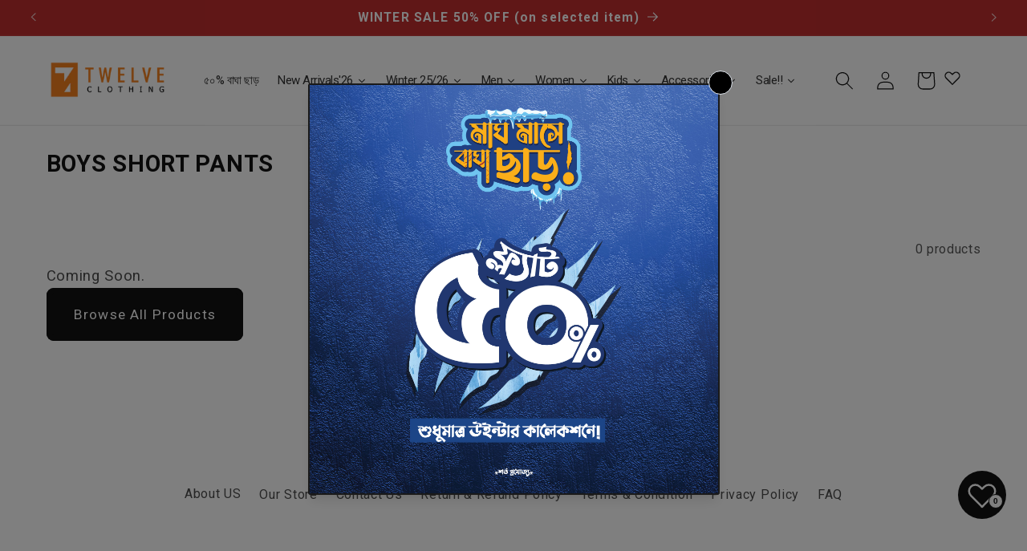

--- FILE ---
content_type: text/html; charset=utf-8
request_url: https://twelvebd.com/collections/boys-short-pant
body_size: 85892
content:
<!doctype html>
<html class="js" lang="en">
  <head>
 
<script type="application/ld+json">
      {
        "@context": "https://schema.org",
        "@type": "ClothingStore",
        "name": "Twelve Clothing",
        "alternateName": "Twelve BD",
        "url": "https://twelvebd.com/",
        "logo": "https://twelvebd.com/assets/images/logo.png",
        "image": "https://twelvebd.com/assets/images/banner.jpg",
        "description": "Twelve Clothing is a leading fashion brand in Bangladesh offering trendy clothing and accessories for men, women, and kids through 40 outlets and an online store.",
        "telephone": "+8801887-121212",
        "email": "support@twelvebd.com",
        "address": {
          "@type": "PostalAddress",
          "streetAddress": "29 Kawran Bazar Rd",
          "addressLocality": "Dhaka",
          "postalCode": "1215",
          "addressCountry": "BD"
        },
        "sameAs": [
          "https://www.facebook.com/Twelvebd",
          "https://www.instagram.com/twelveclothinglifestyle/",
          "https://www.youtube.com/@TWELVECLOTHING",
          "https://www.linkedin.com/company/twelveclothing/"
        ],
        "founder": {
          "@type": "Person",
          "name": "__"
        },
        "foundingDate": "2012",
        "brand": {
          "@type": "Brand",
          "name": "Twelve"
        }
      }
    </script>

    <!-- Google Tag Manager -->
    <script>
      (function(w,d,s,l,i){w[l]=w[l]||[];w[l].push({'gtm.start':
      new Date().getTime(),event:'gtm.js'});var f=d.getElementsByTagName(s)[0],
      j=d.createElement(s),dl=l!='dataLayer'?'&l='+l:'';j.async=true;j.src=
      'https://www.googletagmanager.com/gtm.js?id='+i+dl;f.parentNode.insertBefore(j,f);
      })(window,document,'script','dataLayer','GTM-KPWW7B3D');
    </script>
    <!-- End Google Tag Manager -->

    <!-- BEAE-GLOBAL-FONT -->
    
     <!-- START-BEAE-FONT --> 
<link rel='preconnect' href='https://fonts.googleapis.com'><link rel='preconnect' href='https://fonts.gstatic.com' crossorigin><link rel='preload' href='https://fonts.gstatic.com/s/roboto/v47/KFO7CnqEu92Fr1ME7kSn66aGLdTylUAMa3GUBGEe.woff2' as='font' type='font/woff2' crossorigin='anonymous'>
<link rel='preload' href='https://fonts.gstatic.com/s/roboto/v47/KFO7CnqEu92Fr1ME7kSn66aGLdTylUAMa3iUBGEe.woff2' as='font' type='font/woff2' crossorigin='anonymous'>
<link rel='preload' href='https://fonts.gstatic.com/s/roboto/v47/KFO7CnqEu92Fr1ME7kSn66aGLdTylUAMa3CUBGEe.woff2' as='font' type='font/woff2' crossorigin='anonymous'>
<link rel='preload' href='https://fonts.gstatic.com/s/roboto/v47/KFO7CnqEu92Fr1ME7kSn66aGLdTylUAMa3-UBGEe.woff2' as='font' type='font/woff2' crossorigin='anonymous'>
<link rel='preload' href='https://fonts.gstatic.com/s/roboto/v47/KFO7CnqEu92Fr1ME7kSn66aGLdTylUAMawCUBGEe.woff2' as='font' type='font/woff2' crossorigin='anonymous'>
<link rel='preload' href='https://fonts.gstatic.com/s/roboto/v47/KFO7CnqEu92Fr1ME7kSn66aGLdTylUAMaxKUBGEe.woff2' as='font' type='font/woff2' crossorigin='anonymous'>
<link rel='preload' href='https://fonts.gstatic.com/s/roboto/v47/KFO7CnqEu92Fr1ME7kSn66aGLdTylUAMa3OUBGEe.woff2' as='font' type='font/woff2' crossorigin='anonymous'>
<link rel='preload' href='https://fonts.gstatic.com/s/roboto/v47/KFO7CnqEu92Fr1ME7kSn66aGLdTylUAMa3KUBGEe.woff2' as='font' type='font/woff2' crossorigin='anonymous'>
<link rel='preload' href='https://fonts.gstatic.com/s/roboto/v47/KFO7CnqEu92Fr1ME7kSn66aGLdTylUAMa3yUBA.woff2' as='font' type='font/woff2' crossorigin='anonymous'>
<link rel='preload' href='https://fonts.gstatic.com/s/montserrat/v29/JTUSjIg1_i6t8kCHKm459WRhyzbi.woff2' as='font' type='font/woff2' crossorigin='anonymous'>
<link rel='preload' href='https://fonts.gstatic.com/s/montserrat/v29/JTUSjIg1_i6t8kCHKm459W1hyzbi.woff2' as='font' type='font/woff2' crossorigin='anonymous'>
<link rel='preload' href='https://fonts.gstatic.com/s/montserrat/v29/JTUSjIg1_i6t8kCHKm459WZhyzbi.woff2' as='font' type='font/woff2' crossorigin='anonymous'>
<link rel='preload' href='https://fonts.gstatic.com/s/montserrat/v29/JTUSjIg1_i6t8kCHKm459Wdhyzbi.woff2' as='font' type='font/woff2' crossorigin='anonymous'>
<link rel='preload' href='https://fonts.gstatic.com/s/montserrat/v29/JTUSjIg1_i6t8kCHKm459Wlhyw.woff2' as='font' type='font/woff2' crossorigin='anonymous'>
<!-- END-BEAE-FONT --> 
    <!-- END BEAE-GLOBAL-FONT -->

    <!-- BEAE-HEADER -->


  
  
  
  <link href="//twelvebd.com/cdn/shop/t/6/assets/beae.base.min.css?v=167814568080774979251753424393" rel="stylesheet" type="text/css" media="all" />
  
  
      <style type="text/css" id="beae-global-theme-style">/* cyrillic-ext */
@font-face {
  font-family: 'Roboto';
  font-style: normal;
  font-weight: 400;
  font-stretch: 100%;
  font-display: swap;
  src: url(https://fonts.gstatic.com/s/roboto/v47/KFO7CnqEu92Fr1ME7kSn66aGLdTylUAMa3GUBGEe.woff2) format('woff2');
  unicode-range: U+0460-052F, U+1C80-1C8A, U+20B4, U+2DE0-2DFF, U+A640-A69F, U+FE2E-FE2F;
}
/* cyrillic */
@font-face {
  font-family: 'Roboto';
  font-style: normal;
  font-weight: 400;
  font-stretch: 100%;
  font-display: swap;
  src: url(https://fonts.gstatic.com/s/roboto/v47/KFO7CnqEu92Fr1ME7kSn66aGLdTylUAMa3iUBGEe.woff2) format('woff2');
  unicode-range: U+0301, U+0400-045F, U+0490-0491, U+04B0-04B1, U+2116;
}
/* greek-ext */
@font-face {
  font-family: 'Roboto';
  font-style: normal;
  font-weight: 400;
  font-stretch: 100%;
  font-display: swap;
  src: url(https://fonts.gstatic.com/s/roboto/v47/KFO7CnqEu92Fr1ME7kSn66aGLdTylUAMa3CUBGEe.woff2) format('woff2');
  unicode-range: U+1F00-1FFF;
}
/* greek */
@font-face {
  font-family: 'Roboto';
  font-style: normal;
  font-weight: 400;
  font-stretch: 100%;
  font-display: swap;
  src: url(https://fonts.gstatic.com/s/roboto/v47/KFO7CnqEu92Fr1ME7kSn66aGLdTylUAMa3-UBGEe.woff2) format('woff2');
  unicode-range: U+0370-0377, U+037A-037F, U+0384-038A, U+038C, U+038E-03A1, U+03A3-03FF;
}
/* math */
@font-face {
  font-family: 'Roboto';
  font-style: normal;
  font-weight: 400;
  font-stretch: 100%;
  font-display: swap;
  src: url(https://fonts.gstatic.com/s/roboto/v47/KFO7CnqEu92Fr1ME7kSn66aGLdTylUAMawCUBGEe.woff2) format('woff2');
  unicode-range: U+0302-0303, U+0305, U+0307-0308, U+0310, U+0312, U+0315, U+031A, U+0326-0327, U+032C, U+032F-0330, U+0332-0333, U+0338, U+033A, U+0346, U+034D, U+0391-03A1, U+03A3-03A9, U+03B1-03C9, U+03D1, U+03D5-03D6, U+03F0-03F1, U+03F4-03F5, U+2016-2017, U+2034-2038, U+203C, U+2040, U+2043, U+2047, U+2050, U+2057, U+205F, U+2070-2071, U+2074-208E, U+2090-209C, U+20D0-20DC, U+20E1, U+20E5-20EF, U+2100-2112, U+2114-2115, U+2117-2121, U+2123-214F, U+2190, U+2192, U+2194-21AE, U+21B0-21E5, U+21F1-21F2, U+21F4-2211, U+2213-2214, U+2216-22FF, U+2308-230B, U+2310, U+2319, U+231C-2321, U+2336-237A, U+237C, U+2395, U+239B-23B7, U+23D0, U+23DC-23E1, U+2474-2475, U+25AF, U+25B3, U+25B7, U+25BD, U+25C1, U+25CA, U+25CC, U+25FB, U+266D-266F, U+27C0-27FF, U+2900-2AFF, U+2B0E-2B11, U+2B30-2B4C, U+2BFE, U+3030, U+FF5B, U+FF5D, U+1D400-1D7FF, U+1EE00-1EEFF;
}
/* symbols */
@font-face {
  font-family: 'Roboto';
  font-style: normal;
  font-weight: 400;
  font-stretch: 100%;
  font-display: swap;
  src: url(https://fonts.gstatic.com/s/roboto/v47/KFO7CnqEu92Fr1ME7kSn66aGLdTylUAMaxKUBGEe.woff2) format('woff2');
  unicode-range: U+0001-000C, U+000E-001F, U+007F-009F, U+20DD-20E0, U+20E2-20E4, U+2150-218F, U+2190, U+2192, U+2194-2199, U+21AF, U+21E6-21F0, U+21F3, U+2218-2219, U+2299, U+22C4-22C6, U+2300-243F, U+2440-244A, U+2460-24FF, U+25A0-27BF, U+2800-28FF, U+2921-2922, U+2981, U+29BF, U+29EB, U+2B00-2BFF, U+4DC0-4DFF, U+FFF9-FFFB, U+10140-1018E, U+10190-1019C, U+101A0, U+101D0-101FD, U+102E0-102FB, U+10E60-10E7E, U+1D2C0-1D2D3, U+1D2E0-1D37F, U+1F000-1F0FF, U+1F100-1F1AD, U+1F1E6-1F1FF, U+1F30D-1F30F, U+1F315, U+1F31C, U+1F31E, U+1F320-1F32C, U+1F336, U+1F378, U+1F37D, U+1F382, U+1F393-1F39F, U+1F3A7-1F3A8, U+1F3AC-1F3AF, U+1F3C2, U+1F3C4-1F3C6, U+1F3CA-1F3CE, U+1F3D4-1F3E0, U+1F3ED, U+1F3F1-1F3F3, U+1F3F5-1F3F7, U+1F408, U+1F415, U+1F41F, U+1F426, U+1F43F, U+1F441-1F442, U+1F444, U+1F446-1F449, U+1F44C-1F44E, U+1F453, U+1F46A, U+1F47D, U+1F4A3, U+1F4B0, U+1F4B3, U+1F4B9, U+1F4BB, U+1F4BF, U+1F4C8-1F4CB, U+1F4D6, U+1F4DA, U+1F4DF, U+1F4E3-1F4E6, U+1F4EA-1F4ED, U+1F4F7, U+1F4F9-1F4FB, U+1F4FD-1F4FE, U+1F503, U+1F507-1F50B, U+1F50D, U+1F512-1F513, U+1F53E-1F54A, U+1F54F-1F5FA, U+1F610, U+1F650-1F67F, U+1F687, U+1F68D, U+1F691, U+1F694, U+1F698, U+1F6AD, U+1F6B2, U+1F6B9-1F6BA, U+1F6BC, U+1F6C6-1F6CF, U+1F6D3-1F6D7, U+1F6E0-1F6EA, U+1F6F0-1F6F3, U+1F6F7-1F6FC, U+1F700-1F7FF, U+1F800-1F80B, U+1F810-1F847, U+1F850-1F859, U+1F860-1F887, U+1F890-1F8AD, U+1F8B0-1F8BB, U+1F8C0-1F8C1, U+1F900-1F90B, U+1F93B, U+1F946, U+1F984, U+1F996, U+1F9E9, U+1FA00-1FA6F, U+1FA70-1FA7C, U+1FA80-1FA89, U+1FA8F-1FAC6, U+1FACE-1FADC, U+1FADF-1FAE9, U+1FAF0-1FAF8, U+1FB00-1FBFF;
}
/* vietnamese */
@font-face {
  font-family: 'Roboto';
  font-style: normal;
  font-weight: 400;
  font-stretch: 100%;
  font-display: swap;
  src: url(https://fonts.gstatic.com/s/roboto/v47/KFO7CnqEu92Fr1ME7kSn66aGLdTylUAMa3OUBGEe.woff2) format('woff2');
  unicode-range: U+0102-0103, U+0110-0111, U+0128-0129, U+0168-0169, U+01A0-01A1, U+01AF-01B0, U+0300-0301, U+0303-0304, U+0308-0309, U+0323, U+0329, U+1EA0-1EF9, U+20AB;
}
/* latin-ext */
@font-face {
  font-family: 'Roboto';
  font-style: normal;
  font-weight: 400;
  font-stretch: 100%;
  font-display: swap;
  src: url(https://fonts.gstatic.com/s/roboto/v47/KFO7CnqEu92Fr1ME7kSn66aGLdTylUAMa3KUBGEe.woff2) format('woff2');
  unicode-range: U+0100-02BA, U+02BD-02C5, U+02C7-02CC, U+02CE-02D7, U+02DD-02FF, U+0304, U+0308, U+0329, U+1D00-1DBF, U+1E00-1E9F, U+1EF2-1EFF, U+2020, U+20A0-20AB, U+20AD-20C0, U+2113, U+2C60-2C7F, U+A720-A7FF;
}
/* latin */
@font-face {
  font-family: 'Roboto';
  font-style: normal;
  font-weight: 400;
  font-stretch: 100%;
  font-display: swap;
  src: url(https://fonts.gstatic.com/s/roboto/v47/KFO7CnqEu92Fr1ME7kSn66aGLdTylUAMa3yUBA.woff2) format('woff2');
  unicode-range: U+0000-00FF, U+0131, U+0152-0153, U+02BB-02BC, U+02C6, U+02DA, U+02DC, U+0304, U+0308, U+0329, U+2000-206F, U+20AC, U+2122, U+2191, U+2193, U+2212, U+2215, U+FEFF, U+FFFD;
}
/* cyrillic-ext */
@font-face {
  font-family: 'Roboto';
  font-style: normal;
  font-weight: 700;
  font-stretch: 100%;
  font-display: swap;
  src: url(https://fonts.gstatic.com/s/roboto/v47/KFO7CnqEu92Fr1ME7kSn66aGLdTylUAMa3GUBGEe.woff2) format('woff2');
  unicode-range: U+0460-052F, U+1C80-1C8A, U+20B4, U+2DE0-2DFF, U+A640-A69F, U+FE2E-FE2F;
}
/* cyrillic */
@font-face {
  font-family: 'Roboto';
  font-style: normal;
  font-weight: 700;
  font-stretch: 100%;
  font-display: swap;
  src: url(https://fonts.gstatic.com/s/roboto/v47/KFO7CnqEu92Fr1ME7kSn66aGLdTylUAMa3iUBGEe.woff2) format('woff2');
  unicode-range: U+0301, U+0400-045F, U+0490-0491, U+04B0-04B1, U+2116;
}
/* greek-ext */
@font-face {
  font-family: 'Roboto';
  font-style: normal;
  font-weight: 700;
  font-stretch: 100%;
  font-display: swap;
  src: url(https://fonts.gstatic.com/s/roboto/v47/KFO7CnqEu92Fr1ME7kSn66aGLdTylUAMa3CUBGEe.woff2) format('woff2');
  unicode-range: U+1F00-1FFF;
}
/* greek */
@font-face {
  font-family: 'Roboto';
  font-style: normal;
  font-weight: 700;
  font-stretch: 100%;
  font-display: swap;
  src: url(https://fonts.gstatic.com/s/roboto/v47/KFO7CnqEu92Fr1ME7kSn66aGLdTylUAMa3-UBGEe.woff2) format('woff2');
  unicode-range: U+0370-0377, U+037A-037F, U+0384-038A, U+038C, U+038E-03A1, U+03A3-03FF;
}
/* math */
@font-face {
  font-family: 'Roboto';
  font-style: normal;
  font-weight: 700;
  font-stretch: 100%;
  font-display: swap;
  src: url(https://fonts.gstatic.com/s/roboto/v47/KFO7CnqEu92Fr1ME7kSn66aGLdTylUAMawCUBGEe.woff2) format('woff2');
  unicode-range: U+0302-0303, U+0305, U+0307-0308, U+0310, U+0312, U+0315, U+031A, U+0326-0327, U+032C, U+032F-0330, U+0332-0333, U+0338, U+033A, U+0346, U+034D, U+0391-03A1, U+03A3-03A9, U+03B1-03C9, U+03D1, U+03D5-03D6, U+03F0-03F1, U+03F4-03F5, U+2016-2017, U+2034-2038, U+203C, U+2040, U+2043, U+2047, U+2050, U+2057, U+205F, U+2070-2071, U+2074-208E, U+2090-209C, U+20D0-20DC, U+20E1, U+20E5-20EF, U+2100-2112, U+2114-2115, U+2117-2121, U+2123-214F, U+2190, U+2192, U+2194-21AE, U+21B0-21E5, U+21F1-21F2, U+21F4-2211, U+2213-2214, U+2216-22FF, U+2308-230B, U+2310, U+2319, U+231C-2321, U+2336-237A, U+237C, U+2395, U+239B-23B7, U+23D0, U+23DC-23E1, U+2474-2475, U+25AF, U+25B3, U+25B7, U+25BD, U+25C1, U+25CA, U+25CC, U+25FB, U+266D-266F, U+27C0-27FF, U+2900-2AFF, U+2B0E-2B11, U+2B30-2B4C, U+2BFE, U+3030, U+FF5B, U+FF5D, U+1D400-1D7FF, U+1EE00-1EEFF;
}
/* symbols */
@font-face {
  font-family: 'Roboto';
  font-style: normal;
  font-weight: 700;
  font-stretch: 100%;
  font-display: swap;
  src: url(https://fonts.gstatic.com/s/roboto/v47/KFO7CnqEu92Fr1ME7kSn66aGLdTylUAMaxKUBGEe.woff2) format('woff2');
  unicode-range: U+0001-000C, U+000E-001F, U+007F-009F, U+20DD-20E0, U+20E2-20E4, U+2150-218F, U+2190, U+2192, U+2194-2199, U+21AF, U+21E6-21F0, U+21F3, U+2218-2219, U+2299, U+22C4-22C6, U+2300-243F, U+2440-244A, U+2460-24FF, U+25A0-27BF, U+2800-28FF, U+2921-2922, U+2981, U+29BF, U+29EB, U+2B00-2BFF, U+4DC0-4DFF, U+FFF9-FFFB, U+10140-1018E, U+10190-1019C, U+101A0, U+101D0-101FD, U+102E0-102FB, U+10E60-10E7E, U+1D2C0-1D2D3, U+1D2E0-1D37F, U+1F000-1F0FF, U+1F100-1F1AD, U+1F1E6-1F1FF, U+1F30D-1F30F, U+1F315, U+1F31C, U+1F31E, U+1F320-1F32C, U+1F336, U+1F378, U+1F37D, U+1F382, U+1F393-1F39F, U+1F3A7-1F3A8, U+1F3AC-1F3AF, U+1F3C2, U+1F3C4-1F3C6, U+1F3CA-1F3CE, U+1F3D4-1F3E0, U+1F3ED, U+1F3F1-1F3F3, U+1F3F5-1F3F7, U+1F408, U+1F415, U+1F41F, U+1F426, U+1F43F, U+1F441-1F442, U+1F444, U+1F446-1F449, U+1F44C-1F44E, U+1F453, U+1F46A, U+1F47D, U+1F4A3, U+1F4B0, U+1F4B3, U+1F4B9, U+1F4BB, U+1F4BF, U+1F4C8-1F4CB, U+1F4D6, U+1F4DA, U+1F4DF, U+1F4E3-1F4E6, U+1F4EA-1F4ED, U+1F4F7, U+1F4F9-1F4FB, U+1F4FD-1F4FE, U+1F503, U+1F507-1F50B, U+1F50D, U+1F512-1F513, U+1F53E-1F54A, U+1F54F-1F5FA, U+1F610, U+1F650-1F67F, U+1F687, U+1F68D, U+1F691, U+1F694, U+1F698, U+1F6AD, U+1F6B2, U+1F6B9-1F6BA, U+1F6BC, U+1F6C6-1F6CF, U+1F6D3-1F6D7, U+1F6E0-1F6EA, U+1F6F0-1F6F3, U+1F6F7-1F6FC, U+1F700-1F7FF, U+1F800-1F80B, U+1F810-1F847, U+1F850-1F859, U+1F860-1F887, U+1F890-1F8AD, U+1F8B0-1F8BB, U+1F8C0-1F8C1, U+1F900-1F90B, U+1F93B, U+1F946, U+1F984, U+1F996, U+1F9E9, U+1FA00-1FA6F, U+1FA70-1FA7C, U+1FA80-1FA89, U+1FA8F-1FAC6, U+1FACE-1FADC, U+1FADF-1FAE9, U+1FAF0-1FAF8, U+1FB00-1FBFF;
}
/* vietnamese */
@font-face {
  font-family: 'Roboto';
  font-style: normal;
  font-weight: 700;
  font-stretch: 100%;
  font-display: swap;
  src: url(https://fonts.gstatic.com/s/roboto/v47/KFO7CnqEu92Fr1ME7kSn66aGLdTylUAMa3OUBGEe.woff2) format('woff2');
  unicode-range: U+0102-0103, U+0110-0111, U+0128-0129, U+0168-0169, U+01A0-01A1, U+01AF-01B0, U+0300-0301, U+0303-0304, U+0308-0309, U+0323, U+0329, U+1EA0-1EF9, U+20AB;
}
/* latin-ext */
@font-face {
  font-family: 'Roboto';
  font-style: normal;
  font-weight: 700;
  font-stretch: 100%;
  font-display: swap;
  src: url(https://fonts.gstatic.com/s/roboto/v47/KFO7CnqEu92Fr1ME7kSn66aGLdTylUAMa3KUBGEe.woff2) format('woff2');
  unicode-range: U+0100-02BA, U+02BD-02C5, U+02C7-02CC, U+02CE-02D7, U+02DD-02FF, U+0304, U+0308, U+0329, U+1D00-1DBF, U+1E00-1E9F, U+1EF2-1EFF, U+2020, U+20A0-20AB, U+20AD-20C0, U+2113, U+2C60-2C7F, U+A720-A7FF;
}
/* latin */
@font-face {
  font-family: 'Roboto';
  font-style: normal;
  font-weight: 700;
  font-stretch: 100%;
  font-display: swap;
  src: url(https://fonts.gstatic.com/s/roboto/v47/KFO7CnqEu92Fr1ME7kSn66aGLdTylUAMa3yUBA.woff2) format('woff2');
  unicode-range: U+0000-00FF, U+0131, U+0152-0153, U+02BB-02BC, U+02C6, U+02DA, U+02DC, U+0304, U+0308, U+0329, U+2000-206F, U+20AC, U+2122, U+2191, U+2193, U+2212, U+2215, U+FEFF, U+FFFD;
}

/* cyrillic-ext */
@font-face {
  font-family: 'Montserrat';
  font-style: normal;
  font-weight: 400;
  font-display: swap;
  src: url(https://fonts.gstatic.com/s/montserrat/v29/JTUSjIg1_i6t8kCHKm459WRhyzbi.woff2) format('woff2');
  unicode-range: U+0460-052F, U+1C80-1C8A, U+20B4, U+2DE0-2DFF, U+A640-A69F, U+FE2E-FE2F;
}
/* cyrillic */
@font-face {
  font-family: 'Montserrat';
  font-style: normal;
  font-weight: 400;
  font-display: swap;
  src: url(https://fonts.gstatic.com/s/montserrat/v29/JTUSjIg1_i6t8kCHKm459W1hyzbi.woff2) format('woff2');
  unicode-range: U+0301, U+0400-045F, U+0490-0491, U+04B0-04B1, U+2116;
}
/* vietnamese */
@font-face {
  font-family: 'Montserrat';
  font-style: normal;
  font-weight: 400;
  font-display: swap;
  src: url(https://fonts.gstatic.com/s/montserrat/v29/JTUSjIg1_i6t8kCHKm459WZhyzbi.woff2) format('woff2');
  unicode-range: U+0102-0103, U+0110-0111, U+0128-0129, U+0168-0169, U+01A0-01A1, U+01AF-01B0, U+0300-0301, U+0303-0304, U+0308-0309, U+0323, U+0329, U+1EA0-1EF9, U+20AB;
}
/* latin-ext */
@font-face {
  font-family: 'Montserrat';
  font-style: normal;
  font-weight: 400;
  font-display: swap;
  src: url(https://fonts.gstatic.com/s/montserrat/v29/JTUSjIg1_i6t8kCHKm459Wdhyzbi.woff2) format('woff2');
  unicode-range: U+0100-02BA, U+02BD-02C5, U+02C7-02CC, U+02CE-02D7, U+02DD-02FF, U+0304, U+0308, U+0329, U+1D00-1DBF, U+1E00-1E9F, U+1EF2-1EFF, U+2020, U+20A0-20AB, U+20AD-20C0, U+2113, U+2C60-2C7F, U+A720-A7FF;
}
/* latin */
@font-face {
  font-family: 'Montserrat';
  font-style: normal;
  font-weight: 400;
  font-display: swap;
  src: url(https://fonts.gstatic.com/s/montserrat/v29/JTUSjIg1_i6t8kCHKm459Wlhyw.woff2) format('woff2');
  unicode-range: U+0000-00FF, U+0131, U+0152-0153, U+02BB-02BC, U+02C6, U+02DA, U+02DC, U+0304, U+0308, U+0329, U+2000-206F, U+20AC, U+2122, U+2191, U+2193, U+2212, U+2215, U+FEFF, U+FFFD;
}
/* cyrillic-ext */
@font-face {
  font-family: 'Montserrat';
  font-style: normal;
  font-weight: 700;
  font-display: swap;
  src: url(https://fonts.gstatic.com/s/montserrat/v29/JTUSjIg1_i6t8kCHKm459WRhyzbi.woff2) format('woff2');
  unicode-range: U+0460-052F, U+1C80-1C8A, U+20B4, U+2DE0-2DFF, U+A640-A69F, U+FE2E-FE2F;
}
/* cyrillic */
@font-face {
  font-family: 'Montserrat';
  font-style: normal;
  font-weight: 700;
  font-display: swap;
  src: url(https://fonts.gstatic.com/s/montserrat/v29/JTUSjIg1_i6t8kCHKm459W1hyzbi.woff2) format('woff2');
  unicode-range: U+0301, U+0400-045F, U+0490-0491, U+04B0-04B1, U+2116;
}
/* vietnamese */
@font-face {
  font-family: 'Montserrat';
  font-style: normal;
  font-weight: 700;
  font-display: swap;
  src: url(https://fonts.gstatic.com/s/montserrat/v29/JTUSjIg1_i6t8kCHKm459WZhyzbi.woff2) format('woff2');
  unicode-range: U+0102-0103, U+0110-0111, U+0128-0129, U+0168-0169, U+01A0-01A1, U+01AF-01B0, U+0300-0301, U+0303-0304, U+0308-0309, U+0323, U+0329, U+1EA0-1EF9, U+20AB;
}
/* latin-ext */
@font-face {
  font-family: 'Montserrat';
  font-style: normal;
  font-weight: 700;
  font-display: swap;
  src: url(https://fonts.gstatic.com/s/montserrat/v29/JTUSjIg1_i6t8kCHKm459Wdhyzbi.woff2) format('woff2');
  unicode-range: U+0100-02BA, U+02BD-02C5, U+02C7-02CC, U+02CE-02D7, U+02DD-02FF, U+0304, U+0308, U+0329, U+1D00-1DBF, U+1E00-1E9F, U+1EF2-1EFF, U+2020, U+20A0-20AB, U+20AD-20C0, U+2113, U+2C60-2C7F, U+A720-A7FF;
}
/* latin */
@font-face {
  font-family: 'Montserrat';
  font-style: normal;
  font-weight: 700;
  font-display: swap;
  src: url(https://fonts.gstatic.com/s/montserrat/v29/JTUSjIg1_i6t8kCHKm459Wlhyw.woff2) format('woff2');
  unicode-range: U+0000-00FF, U+0131, U+0152-0153, U+02BB-02BC, U+02C6, U+02DA, U+02DC, U+0304, U+0308, U+0329, U+2000-206F, U+20AC, U+2122, U+2191, U+2193, U+2212, U+2215, U+FEFF, U+FFFD;
}


            :root {
                --rows: 10;
                --beae-site-max-width: 1920px;
            }
            
        :root{--beae-global-colors-accent: #dc2626;--beae-global-colors-background: #e7e7e7;--beae-global-colors-primary: #171717;--beae-global-colors-secondary: #171717;--beae-global-colors-text: #ea580c;--beae-global-colors-white: white;--beae-global-colors-black: black;--beae-global-colors-transparent: transparent;--beae-global-colors-primary_50: #e6e6e6;--beae-global-colors-primary_100: #dadada;--beae-global-colors-primary_200: #cfcfcf;--beae-global-colors-primary_300: #b8b8b8;--beae-global-colors-primary_400: #8a8a8a;--beae-global-colors-primary_500: #5c5c5c;--beae-global-colors-primary_600: #171717;--beae-global-colors-primary_700: #141414;--beae-global-colors-primary_800: #121212;--beae-global-colors-primary_900: #0c0c0c;--beae-global-colors-primary_950: #070707;--beae-global-colors-secondary_50: #e6e6e6;--beae-global-colors-secondary_100: #dadada;--beae-global-colors-secondary_200: #cfcfcf;--beae-global-colors-secondary_300: #b8b8b8;--beae-global-colors-secondary_400: #8a8a8a;--beae-global-colors-secondary_500: #5c5c5c;--beae-global-colors-secondary_600: #171717;--beae-global-colors-secondary_700: #141414;--beae-global-colors-secondary_800: #121212;--beae-global-colors-secondary_900: #0c0c0c;--beae-global-colors-secondary_950: #070707;--beae-global-colors-text_50: #fff7ed;--beae-global-colors-text_100: #ffedd5;--beae-global-colors-text_200: #fed7aa;--beae-global-colors-text_300: #fdba74;--beae-global-colors-text_400: #fb923c;--beae-global-colors-text_500: #f97316;--beae-global-colors-text_600: #ea580c;--beae-global-colors-text_700: #c2410c;--beae-global-colors-text_800: #9a3412;--beae-global-colors-text_900: #7c2d12;--beae-global-colors-text_950: #431407;--beae-global-colors-accent_50: #fef2f2;--beae-global-colors-accent_100: #fee2e2;--beae-global-colors-accent_200: #fecaca;--beae-global-colors-accent_300: #fca5a5;--beae-global-colors-accent_400: #f87171;--beae-global-colors-accent_500: #ef4444;--beae-global-colors-accent_600: #dc2626;--beae-global-colors-accent_700: #b91c1c;--beae-global-colors-accent_800: #991b1b;--beae-global-colors-accent_900: #7f1d1d;--beae-global-colors-accent_950: #450a0a;--beae-global-colors-background_50: #fbfbfb;--beae-global-colors-background_100: #fafafa;--beae-global-colors-background_200: #f9f9f9;--beae-global-colors-background_300: #f7f7f7;--beae-global-colors-background_400: #f2f2f2;--beae-global-colors-background_500: #eeeeee;--beae-global-colors-background_600: #e7e7e7;--beae-global-colors-background_700: #dfdfdf;--beae-global-colors-background_800: #d8d8d8;--beae-global-colors-background_900: #c8c8c8;--beae-global-colors-background_950: #b9b9b9;--beae-page-width: 1470px;--beae-site-margin: 30px;--beae-site-margin-mobile: 4px;--beae-pageWidth: 1200px;} .beae-btn-pr{font-size: calc(14px * var(--text-ratio, 1))  ;line-height: calc(22px * var(--text-ratio, 1))  ;letter-spacing: 0.1px;text-transform: uppercase;font-family: 'Montserrat', sans-serif;font-weight: 700;color: var(--beae-global-colors-background_50);background: var(--beae-global-colors-text_900);border-radius: 60px;}  .beae-btn-pr:hover{background: var(--beae-global-colors-text_500);color: var(--beae-global-colors-background_50);border-radius: 60px;}  .beae-btn-se{color: var(--beae-global-colors-primary_600);font-size: calc(14px * var(--text-ratio, 1))  ;line-height: calc(22px * var(--text-ratio, 1))  ;text-transform: uppercase;font-family: 'Montserrat', sans-serif;letter-spacing: 0.1px;font-weight: 700;background: var(--beae-global-colors-background_50);border-radius: 60px;}  .beae-btn-se:hover{color: var(--beae-global-colors-background_50);background: var(--beae-global-colors-text_900);border-style: solid;border-color: var(--beae-global-colors-primary_600);border-width: 1px;border-radius: 60px;}  .beae-btn-te{font-size: calc(14px * var(--text-ratio, 1))  ;line-height: calc(20px * var(--text-ratio, 1))  ;text-transform: uppercase;font-weight: 700;letter-spacing: 0.1px;font-family: 'Montserrat', sans-serif;text-decoration: underline;color: var(--beae-global-colors-primary_600);}  .beae-btn-te:hover{color: var(--beae-global-colors-primary_900);}  .beae-typo-h1{font-size: calc(57px * var(--text-ratio, 1))  ;line-height: calc(78px * var(--text-ratio, 1))  ;color:var(--beae-global-colors-text_900);font-family: 'Roboto', sans-serif;font-weight:700;text-transform:uppercase;} .beae-typo-h2{font-size: calc(200px * var(--text-ratio, 1))  ;line-height: calc(60px * var(--text-ratio, 1))  ;color:var(--beae-global-colors-text_900);font-weight:700;text-transform:uppercase;font-family: 'Roboto', sans-serif;} .beae-typo-h3{font-size: calc(104px * var(--text-ratio, 1))  ;line-height: calc(48px * var(--text-ratio, 1))  ;color:var(--beae-global-colors-text_900);font-weight:700;text-transform:uppercase;font-family: 'Roboto', sans-serif;} .beae-typo-h4{font-size: calc(33px * var(--text-ratio, 1))  ;line-height: calc(42px * var(--text-ratio, 1))  ;color:var(--beae-global-colors-text_900);font-weight:700;text-transform:uppercase;font-family: 'Roboto', sans-serif;} .beae-typo-h5{font-size: calc(28px * var(--text-ratio, 1))  ;line-height: calc(38px * var(--text-ratio, 1))  ;color:var(--beae-global-colors-text_900);font-family: 'Roboto', sans-serif;text-transform:uppercase;font-weight:700;} .beae-typo-h6{font-size: calc(22px * var(--text-ratio, 1))  ;line-height: calc(30px * var(--text-ratio, 1))  ;color:var(--beae-global-colors-text_900);text-transform:uppercase;font-weight:700;font-family: 'Roboto', sans-serif;} .beae-typo-p1{font-size: calc(16px * var(--text-ratio, 1))  ;line-height: calc(20px * var(--text-ratio, 1))  ;color:var(--beae-global-colors-text_500);font-weight:400;letter-spacing:0.1px;text-transform:none;font-family: 'Roboto', sans-serif;} .beae-typo-p2{line-height: calc(20px * var(--text-ratio, 1))  ;font-size: calc(16px * var(--text-ratio, 1))  ;color:var(--beae-global-colors-text_500);letter-spacing:0.1px;font-weight:400;font-family: 'Roboto', sans-serif;} .beae-typo-p3{font-size: calc(14px * var(--text-ratio, 1))  ;line-height: calc(19px * var(--text-ratio, 1))  ;color:var(--beae-global-colors-text_500);text-transform:none;letter-spacing:0.1px;font-family: 'Roboto', sans-serif;font-weight:400;} @media screen and (max-width: 768px) {
       .beae-btn-pr{font-size: calc(12px  * var(--text-ratio, 1)) !important ;line-height: calc(20px  * var(--text-ratio, 1)) !important ;letter-spacing: 1px !important;}  .beae-btn-se{font-size: calc(12px  * var(--text-ratio, 1)) !important ;line-height: calc(20px  * var(--text-ratio, 1)) !important ;}  .beae-btn-te{font-size: calc(16px  * var(--text-ratio, 1)) !important ;line-height: calc(20px  * var(--text-ratio, 1)) !important ;}  .beae-typo-h1{font-size: calc(46px * var(--text-ratio, 1))  ;line-height: calc(59.8px * var(--text-ratio, 1))  ;} .beae-typo-h2{font-size: calc(40px * var(--text-ratio, 1))  ;line-height: calc(54.6px * var(--text-ratio, 1))  ;} .beae-typo-h3{font-size: calc(35px * var(--text-ratio, 1))  ;line-height: calc(45.5px * var(--text-ratio, 1))  ;} .beae-typo-h4{font-size: calc(29px * var(--text-ratio, 1))  ;line-height: calc(37.7px * var(--text-ratio, 1))  ;font-weight: 400;} .beae-typo-h5{font-size: calc(24px * var(--text-ratio, 1))  ;line-height: calc(36px * var(--text-ratio, 1))  ;font-weight: 400;} .beae-typo-h6{font-size: calc(20px * var(--text-ratio, 1))  ;line-height: calc(36px * var(--text-ratio, 1))  ;font-weight: 400;} .beae-typo-p1{font-size: calc(14px * var(--text-ratio, 1))  ;line-height: calc(21px * var(--text-ratio, 1))  ;} .beae-typo-p2{line-height: calc(25.5px * var(--text-ratio, 1))  ;font-size: calc(17px * var(--text-ratio, 1))  ;} .beae-typo-p3{font-size: calc(14px * var(--text-ratio, 1))  ;line-height: calc(21px * var(--text-ratio, 1))  ;}
  }:root {
    --beae-global-colors-white: white;
    --beae-global-colors-black: black;
    --beae-global-colors-transparent: transparent;
  --beae-global-colors-white: white;--beae-global-colors-black: black;--beae-global-colors-transparent: transparent;--beae-global-colors-beae-nwqy: #5c5c5c;--beae-global-colors-beae-5bjw: f58220;--beae-global-colors-beae-6icr: f58220;--beae-global-colors-beae-t25h: f58220;--be-h1-fs: 57px;--be-h1-lh: 78px;--be-h1-c: var(--beae-global-colors-text_900);--be-h1-fs-M: 46px;--be-h1-lh-M: 59.8px;--be-h1-ff: 'Roboto', sans-serif;--be-h1-fw: 700;--be-h1-tt: uppercase;--be-h2-fs: 200px;--be-h2-lh: 60px;--be-h2-c: var(--beae-global-colors-text_900);--be-h2-fs-M: 40px;--be-h2-lh-M: 54.6px;--be-h2-fw: 700;--be-h2-tt: uppercase;--be-h2-ff: 'Roboto', sans-serif;--be-h3-fs: 104px;--be-h3-lh: 48px;--be-h3-fs-M: 35px;--be-h3-lh-M: 45.5px;--be-h3-c: var(--beae-global-colors-text_900);--be-h3-fw: 700;--be-h3-tt: uppercase;--be-h3-ff: 'Roboto', sans-serif;--be-h4-fs: 33px;--be-h4-lh: 42px;--be-h4-fs-M: 29px;--be-h4-lh-M: 37.7px;--be-h4-c: var(--beae-global-colors-text_900);--be-h4-fw: 700;--be-h4-tt: uppercase;--be-h4-fw-M: 400;--be-h4-ff: 'Roboto', sans-serif;--be-h5-fs: 28px;--be-h5-lh: 38px;--be-h5-fs-M: 24px;--be-h5-lh-M: 36px;--be-h5-c: var(--beae-global-colors-text_900);--be-h5-ff: 'Roboto', sans-serif;--be-h5-tt: uppercase;--be-h5-fw: 700;--be-h5-fw-M: 400;--be-h6-fs: 22px;--be-h6-lh: 30px;--be-h6-fs-M: 20px;--be-h6-lh-M: 36px;--be-h6-c: var(--beae-global-colors-text_900);--be-h6-tt: uppercase;--be-h6-fw: 700;--be-h6-fw-M: 400;--be-h6-ff: 'Roboto', sans-serif;--be-p1-fs: 16px;--be-p1-lh: 20px;--be-p1-fs-M: 14px;--be-p1-lh-M: 21px;--be-p1-c: var(--beae-global-colors-text_500);--be-p1-fw: 400;--be-p1-ls: 0.1px;--be-p1-tt: none;--be-p1-ff: 'Roboto', sans-serif;--be-p2-lh: 20px;--be-p2-lh-M: 25.5px;--be-p2-fs: 16px;--be-p2-fs-M: 17px;--be-p2-c: var(--beae-global-colors-text_500);--be-p2-ls: 0.1px;--be-p2-fw: 400;--be-p2-ff: 'Roboto', sans-serif;--be-p3-fs: 14px;--be-p3-lh: 19px;--be-p3-fs-M: 14px;--be-p3-lh-M: 21px;--be-p3-c: var(--beae-global-colors-text_500);--be-p3-tt: none;--be-p3-ls: 0.1px;--be-p3-ff: 'Roboto', sans-serif;--be-p3-fw: 400; --be-btn-pr-fs: 14px;
--be-btn-pr-lh: 22px;
--be-btn-pr-ls: 0.1px;
--be-btn-pr-tt: uppercase;
--be-btn-pr-ff: 'Montserrat', sans-serif;
--be-btn-pr-fw: 700;
--be-btn-pr-c: var(--beae-global-colors-background_50);
--be-btn-pr-b: var(--beae-global-colors-text_900);
--be-btn-pr-br: 60px;  --be-btn-pr-bH: var(--beae-global-colors-text_500);
--be-btn-pr-cH: var(--beae-global-colors-background_50);
--be-btn-pr-brH: 60px;  --be-btn-pr-fs-M: 12px !important;
--be-btn-pr-lh-M: 20px !important;
--be-btn-pr-ls-M: 1px !important;  --be-btn-se-c: var(--beae-global-colors-primary_600);
--be-btn-se-fs: 14px;
--be-btn-se-lh: 22px;
--be-btn-se-tt: uppercase;
--be-btn-se-ff: 'Montserrat', sans-serif;
--be-btn-se-ls: 0.1px;
--be-btn-se-fw: 700;
--be-btn-se-b: var(--beae-global-colors-background_50);
--be-btn-se-br: 60px;  --be-btn-se-cH: var(--beae-global-colors-background_50);
--be-btn-se-bH: var(--beae-global-colors-text_900);
--be-btn-se-bstH: solid;
--be-btn-se-bcH: var(--beae-global-colors-primary_600);
--be-btn-se-bwH: 1px;
--be-btn-se-brH: 60px;  --be-btn-se-fs-M: 12px !important;
--be-btn-se-lh-M: 20px !important;  --be-btn-te-fs: 14px;
--be-btn-te-lh: 20px;
--be-btn-te-tt: uppercase;
--be-btn-te-fw: 700;
--be-btn-te-ls: 0.1px;
--be-btn-te-ff: 'Montserrat', sans-serif;
--be-btn-te-td: underline;
--be-btn-te-c: var(--beae-global-colors-primary_600);  --be-btn-te-cH: var(--beae-global-colors-primary_900);  --be-btn-te-fs-M: 16px !important;
--be-btn-te-lh-M: 20px !important; }</style>
  
      
  <script src="//twelvebd.com/cdn/shop/t/6/assets/beae.base.min.js?v=174211343100065238801758606826" defer="defer"></script>
  <script>
    window.BEAE_HELPER = {
        routes: {
            cart_url: "/cart",
            root_url: "/"
        },
        lang: "en",
        available_lang: {"shop_locale":{"locale":"en","enabled":true,"primary":true,"published":true}}
    };
  </script><!-- END BEAE-HEADER -->
    <meta charset="utf-8">
    <meta http-equiv="X-UA-Compatible" content="IE=edge">
    <meta name="viewport" content="width=device-width,initial-scale=1">
    <meta name="theme-color" content="">
    <link rel="canonical" href="https://twelvebd.com/collections/boys-short-pant"><link rel="icon" type="image/png" href="//twelvebd.com/cdn/shop/files/Twelve_Logo_1-01.png?crop=center&height=32&v=1619932462&width=32"><link rel="preconnect" href="https://fonts.shopifycdn.com" crossorigin><title>
      BOYS SHORT PANTS
 &ndash; TwelveBd</title>

    

    

<meta property="og:site_name" content="TwelveBd">
<meta property="og:url" content="https://twelvebd.com/collections/boys-short-pant">
<meta property="og:title" content="BOYS SHORT PANTS">
<meta property="og:type" content="website">
<meta property="og:description" content="Discover Twelve Clothing – Bangladesh’s leading fashion brand offering premium clothing, trendy menswear, womenswear, kidswear, panjabi, kurti, gowns, t-shirts, polos and more. Shop now for the latest styles."><meta property="og:image" content="http://twelvebd.com/cdn/shop/files/Twelve_Logo_4-02_e96020ca-a0cf-44e6-b5b5-44ea04201714.png?height=628&pad_color=ffffff&v=1765196061&width=1200">
  <meta property="og:image:secure_url" content="https://twelvebd.com/cdn/shop/files/Twelve_Logo_4-02_e96020ca-a0cf-44e6-b5b5-44ea04201714.png?height=628&pad_color=ffffff&v=1765196061&width=1200">
  <meta property="og:image:width" content="1200">
  <meta property="og:image:height" content="628"><meta name="twitter:card" content="summary_large_image">
<meta name="twitter:title" content="BOYS SHORT PANTS">
<meta name="twitter:description" content="Discover Twelve Clothing – Bangladesh’s leading fashion brand offering premium clothing, trendy menswear, womenswear, kidswear, panjabi, kurti, gowns, t-shirts, polos and more. Shop now for the latest styles.">


    <script src="//twelvebd.com/cdn/shop/t/6/assets/constants.js?v=132983761750457495441724328889" defer="defer"></script>
    <script src="//twelvebd.com/cdn/shop/t/6/assets/pubsub.js?v=158357773527763999511724328890" defer="defer"></script>
    <script src="//twelvebd.com/cdn/shop/t/6/assets/global.js?v=88558128918567037191724328890" defer="defer"></script>
    <script src="//twelvebd.com/cdn/shop/t/6/assets/details-disclosure.js?v=13653116266235556501724328889" defer="defer"></script>
    <script src="//twelvebd.com/cdn/shop/t/6/assets/details-modal.js?v=25581673532751508451724328890" defer="defer"></script>
    <script src="//twelvebd.com/cdn/shop/t/6/assets/search-form.js?v=133129549252120666541724328890" defer="defer"></script><script src="//twelvebd.com/cdn/shop/t/6/assets/animations.js?v=88693664871331136111724328888" defer="defer"></script><script>window.performance && window.performance.mark && window.performance.mark('shopify.content_for_header.start');</script><meta id="shopify-digital-wallet" name="shopify-digital-wallet" content="/56440815810/digital_wallets/dialog">
<link rel="alternate" type="application/atom+xml" title="Feed" href="/collections/boys-short-pant.atom" />
<link rel="alternate" type="application/json+oembed" href="https://twelvebd.com/collections/boys-short-pant.oembed">
<script async="async" src="/checkouts/internal/preloads.js?locale=en-BD"></script>
<script id="shopify-features" type="application/json">{"accessToken":"466d203fbbcbf2b813efdf6a17468bdf","betas":["rich-media-storefront-analytics"],"domain":"twelvebd.com","predictiveSearch":true,"shopId":56440815810,"locale":"en"}</script>
<script>var Shopify = Shopify || {};
Shopify.shop = "twelvebd.myshopify.com";
Shopify.locale = "en";
Shopify.currency = {"active":"BDT","rate":"1.0"};
Shopify.country = "BD";
Shopify.theme = {"name":"Dawn","id":143686369506,"schema_name":"Dawn","schema_version":"15.0.2","theme_store_id":887,"role":"main"};
Shopify.theme.handle = "null";
Shopify.theme.style = {"id":null,"handle":null};
Shopify.cdnHost = "twelvebd.com/cdn";
Shopify.routes = Shopify.routes || {};
Shopify.routes.root = "/";</script>
<script type="module">!function(o){(o.Shopify=o.Shopify||{}).modules=!0}(window);</script>
<script>!function(o){function n(){var o=[];function n(){o.push(Array.prototype.slice.apply(arguments))}return n.q=o,n}var t=o.Shopify=o.Shopify||{};t.loadFeatures=n(),t.autoloadFeatures=n()}(window);</script>
<script id="shop-js-analytics" type="application/json">{"pageType":"collection"}</script>
<script defer="defer" async type="module" src="//twelvebd.com/cdn/shopifycloud/shop-js/modules/v2/client.init-shop-cart-sync_BT-GjEfc.en.esm.js"></script>
<script defer="defer" async type="module" src="//twelvebd.com/cdn/shopifycloud/shop-js/modules/v2/chunk.common_D58fp_Oc.esm.js"></script>
<script defer="defer" async type="module" src="//twelvebd.com/cdn/shopifycloud/shop-js/modules/v2/chunk.modal_xMitdFEc.esm.js"></script>
<script type="module">
  await import("//twelvebd.com/cdn/shopifycloud/shop-js/modules/v2/client.init-shop-cart-sync_BT-GjEfc.en.esm.js");
await import("//twelvebd.com/cdn/shopifycloud/shop-js/modules/v2/chunk.common_D58fp_Oc.esm.js");
await import("//twelvebd.com/cdn/shopifycloud/shop-js/modules/v2/chunk.modal_xMitdFEc.esm.js");

  window.Shopify.SignInWithShop?.initShopCartSync?.({"fedCMEnabled":true,"windoidEnabled":true});

</script>
<script>(function() {
  var isLoaded = false;
  function asyncLoad() {
    if (isLoaded) return;
    isLoaded = true;
    var urls = ["https:\/\/static.klaviyo.com\/onsite\/js\/klaviyo.js?company_id=UvDAFL\u0026shop=twelvebd.myshopify.com","https:\/\/static.klaviyo.com\/onsite\/js\/klaviyo.js?company_id=UvDAFL\u0026shop=twelvebd.myshopify.com","https:\/\/cdn.autoketing.org\/sdk-cdn\/recommended\/dist\/top-pin-embed.js?t=1732730611397913069\u0026shop=twelvebd.myshopify.com","https:\/\/cloudsearch-1f874.kxcdn.com\/shopify.js?srp=\/a\/search\u0026filtersEnabled=1\u0026markets=1\u0026shop=twelvebd.myshopify.com","https:\/\/size-guides.esc-apps-cdn.com\/1768991986-app.twelvebd.myshopify.com.js?shop=twelvebd.myshopify.com"];
    for (var i = 0; i < urls.length; i++) {
      var s = document.createElement('script');
      s.type = 'text/javascript';
      s.async = true;
      s.src = urls[i];
      var x = document.getElementsByTagName('script')[0];
      x.parentNode.insertBefore(s, x);
    }
  };
  if(window.attachEvent) {
    window.attachEvent('onload', asyncLoad);
  } else {
    window.addEventListener('load', asyncLoad, false);
  }
})();</script>
<script id="__st">var __st={"a":56440815810,"offset":21600,"reqid":"bcf1bcb5-4ea7-4f00-a3cc-436400f2dd46-1769038449","pageurl":"twelvebd.com\/collections\/boys-short-pant","u":"835e8d1e8731","p":"collection","rtyp":"collection","rid":408686887138};</script>
<script>window.ShopifyPaypalV4VisibilityTracking = true;</script>
<script id="captcha-bootstrap">!function(){'use strict';const t='contact',e='account',n='new_comment',o=[[t,t],['blogs',n],['comments',n],[t,'customer']],c=[[e,'customer_login'],[e,'guest_login'],[e,'recover_customer_password'],[e,'create_customer']],r=t=>t.map((([t,e])=>`form[action*='/${t}']:not([data-nocaptcha='true']) input[name='form_type'][value='${e}']`)).join(','),a=t=>()=>t?[...document.querySelectorAll(t)].map((t=>t.form)):[];function s(){const t=[...o],e=r(t);return a(e)}const i='password',u='form_key',d=['recaptcha-v3-token','g-recaptcha-response','h-captcha-response',i],f=()=>{try{return window.sessionStorage}catch{return}},m='__shopify_v',_=t=>t.elements[u];function p(t,e,n=!1){try{const o=window.sessionStorage,c=JSON.parse(o.getItem(e)),{data:r}=function(t){const{data:e,action:n}=t;return t[m]||n?{data:e,action:n}:{data:t,action:n}}(c);for(const[e,n]of Object.entries(r))t.elements[e]&&(t.elements[e].value=n);n&&o.removeItem(e)}catch(o){console.error('form repopulation failed',{error:o})}}const l='form_type',E='cptcha';function T(t){t.dataset[E]=!0}const w=window,h=w.document,L='Shopify',v='ce_forms',y='captcha';let A=!1;((t,e)=>{const n=(g='f06e6c50-85a8-45c8-87d0-21a2b65856fe',I='https://cdn.shopify.com/shopifycloud/storefront-forms-hcaptcha/ce_storefront_forms_captcha_hcaptcha.v1.5.2.iife.js',D={infoText:'Protected by hCaptcha',privacyText:'Privacy',termsText:'Terms'},(t,e,n)=>{const o=w[L][v],c=o.bindForm;if(c)return c(t,g,e,D).then(n);var r;o.q.push([[t,g,e,D],n]),r=I,A||(h.body.append(Object.assign(h.createElement('script'),{id:'captcha-provider',async:!0,src:r})),A=!0)});var g,I,D;w[L]=w[L]||{},w[L][v]=w[L][v]||{},w[L][v].q=[],w[L][y]=w[L][y]||{},w[L][y].protect=function(t,e){n(t,void 0,e),T(t)},Object.freeze(w[L][y]),function(t,e,n,w,h,L){const[v,y,A,g]=function(t,e,n){const i=e?o:[],u=t?c:[],d=[...i,...u],f=r(d),m=r(i),_=r(d.filter((([t,e])=>n.includes(e))));return[a(f),a(m),a(_),s()]}(w,h,L),I=t=>{const e=t.target;return e instanceof HTMLFormElement?e:e&&e.form},D=t=>v().includes(t);t.addEventListener('submit',(t=>{const e=I(t);if(!e)return;const n=D(e)&&!e.dataset.hcaptchaBound&&!e.dataset.recaptchaBound,o=_(e),c=g().includes(e)&&(!o||!o.value);(n||c)&&t.preventDefault(),c&&!n&&(function(t){try{if(!f())return;!function(t){const e=f();if(!e)return;const n=_(t);if(!n)return;const o=n.value;o&&e.removeItem(o)}(t);const e=Array.from(Array(32),(()=>Math.random().toString(36)[2])).join('');!function(t,e){_(t)||t.append(Object.assign(document.createElement('input'),{type:'hidden',name:u})),t.elements[u].value=e}(t,e),function(t,e){const n=f();if(!n)return;const o=[...t.querySelectorAll(`input[type='${i}']`)].map((({name:t})=>t)),c=[...d,...o],r={};for(const[a,s]of new FormData(t).entries())c.includes(a)||(r[a]=s);n.setItem(e,JSON.stringify({[m]:1,action:t.action,data:r}))}(t,e)}catch(e){console.error('failed to persist form',e)}}(e),e.submit())}));const S=(t,e)=>{t&&!t.dataset[E]&&(n(t,e.some((e=>e===t))),T(t))};for(const o of['focusin','change'])t.addEventListener(o,(t=>{const e=I(t);D(e)&&S(e,y())}));const B=e.get('form_key'),M=e.get(l),P=B&&M;t.addEventListener('DOMContentLoaded',(()=>{const t=y();if(P)for(const e of t)e.elements[l].value===M&&p(e,B);[...new Set([...A(),...v().filter((t=>'true'===t.dataset.shopifyCaptcha))])].forEach((e=>S(e,t)))}))}(h,new URLSearchParams(w.location.search),n,t,e,['guest_login'])})(!0,!0)}();</script>
<script integrity="sha256-4kQ18oKyAcykRKYeNunJcIwy7WH5gtpwJnB7kiuLZ1E=" data-source-attribution="shopify.loadfeatures" defer="defer" src="//twelvebd.com/cdn/shopifycloud/storefront/assets/storefront/load_feature-a0a9edcb.js" crossorigin="anonymous"></script>
<script data-source-attribution="shopify.dynamic_checkout.dynamic.init">var Shopify=Shopify||{};Shopify.PaymentButton=Shopify.PaymentButton||{isStorefrontPortableWallets:!0,init:function(){window.Shopify.PaymentButton.init=function(){};var t=document.createElement("script");t.src="https://twelvebd.com/cdn/shopifycloud/portable-wallets/latest/portable-wallets.en.js",t.type="module",document.head.appendChild(t)}};
</script>
<script data-source-attribution="shopify.dynamic_checkout.buyer_consent">
  function portableWalletsHideBuyerConsent(e){var t=document.getElementById("shopify-buyer-consent"),n=document.getElementById("shopify-subscription-policy-button");t&&n&&(t.classList.add("hidden"),t.setAttribute("aria-hidden","true"),n.removeEventListener("click",e))}function portableWalletsShowBuyerConsent(e){var t=document.getElementById("shopify-buyer-consent"),n=document.getElementById("shopify-subscription-policy-button");t&&n&&(t.classList.remove("hidden"),t.removeAttribute("aria-hidden"),n.addEventListener("click",e))}window.Shopify?.PaymentButton&&(window.Shopify.PaymentButton.hideBuyerConsent=portableWalletsHideBuyerConsent,window.Shopify.PaymentButton.showBuyerConsent=portableWalletsShowBuyerConsent);
</script>
<script data-source-attribution="shopify.dynamic_checkout.cart.bootstrap">document.addEventListener("DOMContentLoaded",(function(){function t(){return document.querySelector("shopify-accelerated-checkout-cart, shopify-accelerated-checkout")}if(t())Shopify.PaymentButton.init();else{new MutationObserver((function(e,n){t()&&(Shopify.PaymentButton.init(),n.disconnect())})).observe(document.body,{childList:!0,subtree:!0})}}));
</script>
<script id="sections-script" data-sections="header" defer="defer" src="//twelvebd.com/cdn/shop/t/6/compiled_assets/scripts.js?v=33932"></script>
<script>window.performance && window.performance.mark && window.performance.mark('shopify.content_for_header.end');</script>


    <style data-shopify>
      @font-face {
  font-family: Roboto;
  font-weight: 400;
  font-style: normal;
  font-display: swap;
  src: url("//twelvebd.com/cdn/fonts/roboto/roboto_n4.2019d890f07b1852f56ce63ba45b2db45d852cba.woff2") format("woff2"),
       url("//twelvebd.com/cdn/fonts/roboto/roboto_n4.238690e0007583582327135619c5f7971652fa9d.woff") format("woff");
}

      @font-face {
  font-family: Roboto;
  font-weight: 700;
  font-style: normal;
  font-display: swap;
  src: url("//twelvebd.com/cdn/fonts/roboto/roboto_n7.f38007a10afbbde8976c4056bfe890710d51dec2.woff2") format("woff2"),
       url("//twelvebd.com/cdn/fonts/roboto/roboto_n7.94bfdd3e80c7be00e128703d245c207769d763f9.woff") format("woff");
}

      @font-face {
  font-family: Roboto;
  font-weight: 400;
  font-style: italic;
  font-display: swap;
  src: url("//twelvebd.com/cdn/fonts/roboto/roboto_i4.57ce898ccda22ee84f49e6b57ae302250655e2d4.woff2") format("woff2"),
       url("//twelvebd.com/cdn/fonts/roboto/roboto_i4.b21f3bd061cbcb83b824ae8c7671a82587b264bf.woff") format("woff");
}

      @font-face {
  font-family: Roboto;
  font-weight: 700;
  font-style: italic;
  font-display: swap;
  src: url("//twelvebd.com/cdn/fonts/roboto/roboto_i7.7ccaf9410746f2c53340607c42c43f90a9005937.woff2") format("woff2"),
       url("//twelvebd.com/cdn/fonts/roboto/roboto_i7.49ec21cdd7148292bffea74c62c0df6e93551516.woff") format("woff");
}

      @font-face {
  font-family: Roboto;
  font-weight: 700;
  font-style: normal;
  font-display: swap;
  src: url("//twelvebd.com/cdn/fonts/roboto/roboto_n7.f38007a10afbbde8976c4056bfe890710d51dec2.woff2") format("woff2"),
       url("//twelvebd.com/cdn/fonts/roboto/roboto_n7.94bfdd3e80c7be00e128703d245c207769d763f9.woff") format("woff");
}


      
        :root,
        .color-scheme-1 {
          --color-background: 255,255,255;
        
          --gradient-background: #ffffff;
        

        

        --color-foreground: 18,18,18;
        --color-background-contrast: 191,191,191;
        --color-shadow: 18,18,18;
        --color-button: 18,18,18;
        --color-button-text: 255,255,255;
        --color-secondary-button: 255,255,255;
        --color-secondary-button-text: 18,18,18;
        --color-link: 18,18,18;
        --color-badge-foreground: 18,18,18;
        --color-badge-background: 255,255,255;
        --color-badge-border: 18,18,18;
        --payment-terms-background-color: rgb(255 255 255);
      }
      
        
        .color-scheme-2 {
          --color-background: 243,243,243;
        
          --gradient-background: #f3f3f3;
        

        

        --color-foreground: 18,18,18;
        --color-background-contrast: 179,179,179;
        --color-shadow: 18,18,18;
        --color-button: 18,18,18;
        --color-button-text: 243,243,243;
        --color-secondary-button: 243,243,243;
        --color-secondary-button-text: 18,18,18;
        --color-link: 18,18,18;
        --color-badge-foreground: 18,18,18;
        --color-badge-background: 243,243,243;
        --color-badge-border: 18,18,18;
        --payment-terms-background-color: rgb(243 243 243);
      }
      
        
        .color-scheme-3 {
          --color-background: 36,40,51;
        
          --gradient-background: #242833;
        

        

        --color-foreground: 255,255,255;
        --color-background-contrast: 47,52,66;
        --color-shadow: 18,18,18;
        --color-button: 255,255,255;
        --color-button-text: 0,0,0;
        --color-secondary-button: 36,40,51;
        --color-secondary-button-text: 255,255,255;
        --color-link: 255,255,255;
        --color-badge-foreground: 255,255,255;
        --color-badge-background: 36,40,51;
        --color-badge-border: 255,255,255;
        --payment-terms-background-color: rgb(36 40 51);
      }
      
        
        .color-scheme-4 {
          --color-background: 18,18,18;
        
          --gradient-background: #121212;
        

        

        --color-foreground: 255,255,255;
        --color-background-contrast: 146,146,146;
        --color-shadow: 18,18,18;
        --color-button: 255,255,255;
        --color-button-text: 18,18,18;
        --color-secondary-button: 18,18,18;
        --color-secondary-button-text: 255,255,255;
        --color-link: 255,255,255;
        --color-badge-foreground: 255,255,255;
        --color-badge-background: 18,18,18;
        --color-badge-border: 255,255,255;
        --payment-terms-background-color: rgb(18 18 18);
      }
      
        
        .color-scheme-5 {
          --color-background: 51,79,180;
        
          --gradient-background: #334fb4;
        

        

        --color-foreground: 255,255,255;
        --color-background-contrast: 23,35,81;
        --color-shadow: 18,18,18;
        --color-button: 255,255,255;
        --color-button-text: 51,79,180;
        --color-secondary-button: 51,79,180;
        --color-secondary-button-text: 255,255,255;
        --color-link: 255,255,255;
        --color-badge-foreground: 255,255,255;
        --color-badge-background: 51,79,180;
        --color-badge-border: 255,255,255;
        --payment-terms-background-color: rgb(51 79 180);
      }
      
        
        .color-scheme-23d94605-a3b1-480e-8663-0ed728234403 {
          --color-background: 255,125,19;
        
          --gradient-background: linear-gradient(5deg, rgba(255, 255, 255, 1) 100%, rgba(234, 149, 30, 0.5) 100%);
        

        

        --color-foreground: 18,18,18;
        --color-background-contrast: 147,66,0;
        --color-shadow: 234,115,16;
        --color-button: 255,125,19;
        --color-button-text: 255,255,255;
        --color-secondary-button: 255,125,19;
        --color-secondary-button-text: 234,115,16;
        --color-link: 234,115,16;
        --color-badge-foreground: 18,18,18;
        --color-badge-background: 255,125,19;
        --color-badge-border: 18,18,18;
        --payment-terms-background-color: rgb(255 125 19);
      }
      
        
        .color-scheme-1e227b1b-9207-43f7-8ef2-d52c5ce1ba0b {
          --color-background: 192,47,47;
        
          --gradient-background: #c02f2f;
        

        

        --color-foreground: 255,255,255;
        --color-background-contrast: 90,22,22;
        --color-shadow: 18,18,18;
        --color-button: 18,18,18;
        --color-button-text: 255,255,255;
        --color-secondary-button: 192,47,47;
        --color-secondary-button-text: 18,18,18;
        --color-link: 18,18,18;
        --color-badge-foreground: 255,255,255;
        --color-badge-background: 192,47,47;
        --color-badge-border: 255,255,255;
        --payment-terms-background-color: rgb(192 47 47);
      }
      

      body, .color-scheme-1, .color-scheme-2, .color-scheme-3, .color-scheme-4, .color-scheme-5, .color-scheme-23d94605-a3b1-480e-8663-0ed728234403, .color-scheme-1e227b1b-9207-43f7-8ef2-d52c5ce1ba0b {
        color: rgba(var(--color-foreground), 0.75);
        background-color: rgb(var(--color-background));
      }

      :root {
        --font-body-family: Roboto, sans-serif;
        --font-body-style: normal;
        --font-body-weight: 400;
        --font-body-weight-bold: 700;

        --font-heading-family: Roboto, sans-serif;
        --font-heading-style: normal;
        --font-heading-weight: 700;

        --font-body-scale: 1.15;
        --font-heading-scale: 1.0434782608695652;

        --media-padding: px;
        --media-border-opacity: 0.05;
        --media-border-width: 1px;
        --media-radius: 0px;
        --media-shadow-opacity: 0.0;
        --media-shadow-horizontal-offset: 0px;
        --media-shadow-vertical-offset: 4px;
        --media-shadow-blur-radius: 5px;
        --media-shadow-visible: 0;

        --page-width: 120rem;
        --page-width-margin: 0rem;

        --product-card-image-padding: 0.0rem;
        --product-card-corner-radius: 0.0rem;
        --product-card-text-alignment: left;
        --product-card-border-width: 0.0rem;
        --product-card-border-opacity: 0.1;
        --product-card-shadow-opacity: 0.0;
        --product-card-shadow-visible: 0;
        --product-card-shadow-horizontal-offset: 0.0rem;
        --product-card-shadow-vertical-offset: 0.4rem;
        --product-card-shadow-blur-radius: 0.5rem;

        --collection-card-image-padding: 0.0rem;
        --collection-card-corner-radius: 0.0rem;
        --collection-card-text-alignment: left;
        --collection-card-border-width: 0.0rem;
        --collection-card-border-opacity: 0.1;
        --collection-card-shadow-opacity: 0.0;
        --collection-card-shadow-visible: 0;
        --collection-card-shadow-horizontal-offset: 0.0rem;
        --collection-card-shadow-vertical-offset: 0.4rem;
        --collection-card-shadow-blur-radius: 0.5rem;

        --blog-card-image-padding: 0.0rem;
        --blog-card-corner-radius: 0.0rem;
        --blog-card-text-alignment: left;
        --blog-card-border-width: 0.0rem;
        --blog-card-border-opacity: 0.1;
        --blog-card-shadow-opacity: 0.0;
        --blog-card-shadow-visible: 0;
        --blog-card-shadow-horizontal-offset: 0.0rem;
        --blog-card-shadow-vertical-offset: 0.4rem;
        --blog-card-shadow-blur-radius: 0.5rem;

        --badge-corner-radius: 4.0rem;

        --popup-border-width: 1px;
        --popup-border-opacity: 0.1;
        --popup-corner-radius: 0px;
        --popup-shadow-opacity: 0.05;
        --popup-shadow-horizontal-offset: 0px;
        --popup-shadow-vertical-offset: 4px;
        --popup-shadow-blur-radius: 5px;

        --drawer-border-width: 1px;
        --drawer-border-opacity: 0.1;
        --drawer-shadow-opacity: 0.0;
        --drawer-shadow-horizontal-offset: 0px;
        --drawer-shadow-vertical-offset: 4px;
        --drawer-shadow-blur-radius: 5px;

        --spacing-sections-desktop: 24px;
        --spacing-sections-mobile: 20px;

        --grid-desktop-vertical-spacing: 12px;
        --grid-desktop-horizontal-spacing: 12px;
        --grid-mobile-vertical-spacing: 6px;
        --grid-mobile-horizontal-spacing: 6px;

        --text-boxes-border-opacity: 0.1;
        --text-boxes-border-width: 0px;
        --text-boxes-radius: 0px;
        --text-boxes-shadow-opacity: 0.0;
        --text-boxes-shadow-visible: 0;
        --text-boxes-shadow-horizontal-offset: 0px;
        --text-boxes-shadow-vertical-offset: 4px;
        --text-boxes-shadow-blur-radius: 5px;

        --buttons-radius: 2px;
        --buttons-radius-outset: 9px;
        --buttons-border-width: 7px;
        --buttons-border-opacity: 1.0;
        --buttons-shadow-opacity: 0.0;
        --buttons-shadow-visible: 0;
        --buttons-shadow-horizontal-offset: 0px;
        --buttons-shadow-vertical-offset: -2px;
        --buttons-shadow-blur-radius: 5px;
        --buttons-border-offset: 0.3px;

        --inputs-radius: 0px;
        --inputs-border-width: 1px;
        --inputs-border-opacity: 0.55;
        --inputs-shadow-opacity: 0.0;
        --inputs-shadow-horizontal-offset: 0px;
        --inputs-margin-offset: 0px;
        --inputs-shadow-vertical-offset: 4px;
        --inputs-shadow-blur-radius: 5px;
        --inputs-radius-outset: 0px;

        --variant-pills-radius: 40px;
        --variant-pills-border-width: 1px;
        --variant-pills-border-opacity: 0.55;
        --variant-pills-shadow-opacity: 0.0;
        --variant-pills-shadow-horizontal-offset: 0px;
        --variant-pills-shadow-vertical-offset: 4px;
        --variant-pills-shadow-blur-radius: 5px;
      }

      *,
      *::before,
      *::after {
        box-sizing: inherit;
      }

      html {
        box-sizing: border-box;
        font-size: calc(var(--font-body-scale) * 62.5%);
        height: 100%;
      }

      body {
        display: grid;
        grid-template-rows: auto auto 1fr auto;
        grid-template-columns: 100%;
        min-height: 100%;
        margin: 0;
        font-size: 1.5rem;
        letter-spacing: 0.06rem;
        line-height: calc(1 + 0.8 / var(--font-body-scale));
        font-family: var(--font-body-family);
        font-style: var(--font-body-style);
        font-weight: var(--font-body-weight);
      }


      @media screen and (min-width: 750px) {
        body {
          font-size: 1.6rem;
        }
      }
    </style>

    <link href="//twelvebd.com/cdn/shop/t/6/assets/base.css?v=105854578123569580271759637671" rel="stylesheet" type="text/css" media="all" />
    <link rel="stylesheet" href="//twelvebd.com/cdn/shop/t/6/assets/component-cart-items.css?v=127384614032664249911724328888" media="print" onload="this.media='all'">
      <link rel="preload" as="font" href="//twelvebd.com/cdn/fonts/roboto/roboto_n4.2019d890f07b1852f56ce63ba45b2db45d852cba.woff2" type="font/woff2" crossorigin>
      

      <link rel="preload" as="font" href="//twelvebd.com/cdn/fonts/roboto/roboto_n7.f38007a10afbbde8976c4056bfe890710d51dec2.woff2" type="font/woff2" crossorigin>
      
<link
        rel="stylesheet"
        href="//twelvebd.com/cdn/shop/t/6/assets/component-predictive-search.css?v=118923337488134913561724328889"
        media="print"
        onload="this.media='all'"
      ><script>
      if (Shopify.designMode) {
        document.documentElement.classList.add('shopify-design-mode');
      }
    </script>
    
      <style type="text/css" id="beae-global-theme-style">/* cyrillic-ext */
@font-face {
  font-family: 'Roboto';
  font-style: normal;
  font-weight: 400;
  font-stretch: 100%;
  font-display: swap;
  src: url(https://fonts.gstatic.com/s/roboto/v47/KFO7CnqEu92Fr1ME7kSn66aGLdTylUAMa3GUBGEe.woff2) format('woff2');
  unicode-range: U+0460-052F, U+1C80-1C8A, U+20B4, U+2DE0-2DFF, U+A640-A69F, U+FE2E-FE2F;
}
/* cyrillic */
@font-face {
  font-family: 'Roboto';
  font-style: normal;
  font-weight: 400;
  font-stretch: 100%;
  font-display: swap;
  src: url(https://fonts.gstatic.com/s/roboto/v47/KFO7CnqEu92Fr1ME7kSn66aGLdTylUAMa3iUBGEe.woff2) format('woff2');
  unicode-range: U+0301, U+0400-045F, U+0490-0491, U+04B0-04B1, U+2116;
}
/* greek-ext */
@font-face {
  font-family: 'Roboto';
  font-style: normal;
  font-weight: 400;
  font-stretch: 100%;
  font-display: swap;
  src: url(https://fonts.gstatic.com/s/roboto/v47/KFO7CnqEu92Fr1ME7kSn66aGLdTylUAMa3CUBGEe.woff2) format('woff2');
  unicode-range: U+1F00-1FFF;
}
/* greek */
@font-face {
  font-family: 'Roboto';
  font-style: normal;
  font-weight: 400;
  font-stretch: 100%;
  font-display: swap;
  src: url(https://fonts.gstatic.com/s/roboto/v47/KFO7CnqEu92Fr1ME7kSn66aGLdTylUAMa3-UBGEe.woff2) format('woff2');
  unicode-range: U+0370-0377, U+037A-037F, U+0384-038A, U+038C, U+038E-03A1, U+03A3-03FF;
}
/* math */
@font-face {
  font-family: 'Roboto';
  font-style: normal;
  font-weight: 400;
  font-stretch: 100%;
  font-display: swap;
  src: url(https://fonts.gstatic.com/s/roboto/v47/KFO7CnqEu92Fr1ME7kSn66aGLdTylUAMawCUBGEe.woff2) format('woff2');
  unicode-range: U+0302-0303, U+0305, U+0307-0308, U+0310, U+0312, U+0315, U+031A, U+0326-0327, U+032C, U+032F-0330, U+0332-0333, U+0338, U+033A, U+0346, U+034D, U+0391-03A1, U+03A3-03A9, U+03B1-03C9, U+03D1, U+03D5-03D6, U+03F0-03F1, U+03F4-03F5, U+2016-2017, U+2034-2038, U+203C, U+2040, U+2043, U+2047, U+2050, U+2057, U+205F, U+2070-2071, U+2074-208E, U+2090-209C, U+20D0-20DC, U+20E1, U+20E5-20EF, U+2100-2112, U+2114-2115, U+2117-2121, U+2123-214F, U+2190, U+2192, U+2194-21AE, U+21B0-21E5, U+21F1-21F2, U+21F4-2211, U+2213-2214, U+2216-22FF, U+2308-230B, U+2310, U+2319, U+231C-2321, U+2336-237A, U+237C, U+2395, U+239B-23B7, U+23D0, U+23DC-23E1, U+2474-2475, U+25AF, U+25B3, U+25B7, U+25BD, U+25C1, U+25CA, U+25CC, U+25FB, U+266D-266F, U+27C0-27FF, U+2900-2AFF, U+2B0E-2B11, U+2B30-2B4C, U+2BFE, U+3030, U+FF5B, U+FF5D, U+1D400-1D7FF, U+1EE00-1EEFF;
}
/* symbols */
@font-face {
  font-family: 'Roboto';
  font-style: normal;
  font-weight: 400;
  font-stretch: 100%;
  font-display: swap;
  src: url(https://fonts.gstatic.com/s/roboto/v47/KFO7CnqEu92Fr1ME7kSn66aGLdTylUAMaxKUBGEe.woff2) format('woff2');
  unicode-range: U+0001-000C, U+000E-001F, U+007F-009F, U+20DD-20E0, U+20E2-20E4, U+2150-218F, U+2190, U+2192, U+2194-2199, U+21AF, U+21E6-21F0, U+21F3, U+2218-2219, U+2299, U+22C4-22C6, U+2300-243F, U+2440-244A, U+2460-24FF, U+25A0-27BF, U+2800-28FF, U+2921-2922, U+2981, U+29BF, U+29EB, U+2B00-2BFF, U+4DC0-4DFF, U+FFF9-FFFB, U+10140-1018E, U+10190-1019C, U+101A0, U+101D0-101FD, U+102E0-102FB, U+10E60-10E7E, U+1D2C0-1D2D3, U+1D2E0-1D37F, U+1F000-1F0FF, U+1F100-1F1AD, U+1F1E6-1F1FF, U+1F30D-1F30F, U+1F315, U+1F31C, U+1F31E, U+1F320-1F32C, U+1F336, U+1F378, U+1F37D, U+1F382, U+1F393-1F39F, U+1F3A7-1F3A8, U+1F3AC-1F3AF, U+1F3C2, U+1F3C4-1F3C6, U+1F3CA-1F3CE, U+1F3D4-1F3E0, U+1F3ED, U+1F3F1-1F3F3, U+1F3F5-1F3F7, U+1F408, U+1F415, U+1F41F, U+1F426, U+1F43F, U+1F441-1F442, U+1F444, U+1F446-1F449, U+1F44C-1F44E, U+1F453, U+1F46A, U+1F47D, U+1F4A3, U+1F4B0, U+1F4B3, U+1F4B9, U+1F4BB, U+1F4BF, U+1F4C8-1F4CB, U+1F4D6, U+1F4DA, U+1F4DF, U+1F4E3-1F4E6, U+1F4EA-1F4ED, U+1F4F7, U+1F4F9-1F4FB, U+1F4FD-1F4FE, U+1F503, U+1F507-1F50B, U+1F50D, U+1F512-1F513, U+1F53E-1F54A, U+1F54F-1F5FA, U+1F610, U+1F650-1F67F, U+1F687, U+1F68D, U+1F691, U+1F694, U+1F698, U+1F6AD, U+1F6B2, U+1F6B9-1F6BA, U+1F6BC, U+1F6C6-1F6CF, U+1F6D3-1F6D7, U+1F6E0-1F6EA, U+1F6F0-1F6F3, U+1F6F7-1F6FC, U+1F700-1F7FF, U+1F800-1F80B, U+1F810-1F847, U+1F850-1F859, U+1F860-1F887, U+1F890-1F8AD, U+1F8B0-1F8BB, U+1F8C0-1F8C1, U+1F900-1F90B, U+1F93B, U+1F946, U+1F984, U+1F996, U+1F9E9, U+1FA00-1FA6F, U+1FA70-1FA7C, U+1FA80-1FA89, U+1FA8F-1FAC6, U+1FACE-1FADC, U+1FADF-1FAE9, U+1FAF0-1FAF8, U+1FB00-1FBFF;
}
/* vietnamese */
@font-face {
  font-family: 'Roboto';
  font-style: normal;
  font-weight: 400;
  font-stretch: 100%;
  font-display: swap;
  src: url(https://fonts.gstatic.com/s/roboto/v47/KFO7CnqEu92Fr1ME7kSn66aGLdTylUAMa3OUBGEe.woff2) format('woff2');
  unicode-range: U+0102-0103, U+0110-0111, U+0128-0129, U+0168-0169, U+01A0-01A1, U+01AF-01B0, U+0300-0301, U+0303-0304, U+0308-0309, U+0323, U+0329, U+1EA0-1EF9, U+20AB;
}
/* latin-ext */
@font-face {
  font-family: 'Roboto';
  font-style: normal;
  font-weight: 400;
  font-stretch: 100%;
  font-display: swap;
  src: url(https://fonts.gstatic.com/s/roboto/v47/KFO7CnqEu92Fr1ME7kSn66aGLdTylUAMa3KUBGEe.woff2) format('woff2');
  unicode-range: U+0100-02BA, U+02BD-02C5, U+02C7-02CC, U+02CE-02D7, U+02DD-02FF, U+0304, U+0308, U+0329, U+1D00-1DBF, U+1E00-1E9F, U+1EF2-1EFF, U+2020, U+20A0-20AB, U+20AD-20C0, U+2113, U+2C60-2C7F, U+A720-A7FF;
}
/* latin */
@font-face {
  font-family: 'Roboto';
  font-style: normal;
  font-weight: 400;
  font-stretch: 100%;
  font-display: swap;
  src: url(https://fonts.gstatic.com/s/roboto/v47/KFO7CnqEu92Fr1ME7kSn66aGLdTylUAMa3yUBA.woff2) format('woff2');
  unicode-range: U+0000-00FF, U+0131, U+0152-0153, U+02BB-02BC, U+02C6, U+02DA, U+02DC, U+0304, U+0308, U+0329, U+2000-206F, U+20AC, U+2122, U+2191, U+2193, U+2212, U+2215, U+FEFF, U+FFFD;
}
/* cyrillic-ext */
@font-face {
  font-family: 'Roboto';
  font-style: normal;
  font-weight: 700;
  font-stretch: 100%;
  font-display: swap;
  src: url(https://fonts.gstatic.com/s/roboto/v47/KFO7CnqEu92Fr1ME7kSn66aGLdTylUAMa3GUBGEe.woff2) format('woff2');
  unicode-range: U+0460-052F, U+1C80-1C8A, U+20B4, U+2DE0-2DFF, U+A640-A69F, U+FE2E-FE2F;
}
/* cyrillic */
@font-face {
  font-family: 'Roboto';
  font-style: normal;
  font-weight: 700;
  font-stretch: 100%;
  font-display: swap;
  src: url(https://fonts.gstatic.com/s/roboto/v47/KFO7CnqEu92Fr1ME7kSn66aGLdTylUAMa3iUBGEe.woff2) format('woff2');
  unicode-range: U+0301, U+0400-045F, U+0490-0491, U+04B0-04B1, U+2116;
}
/* greek-ext */
@font-face {
  font-family: 'Roboto';
  font-style: normal;
  font-weight: 700;
  font-stretch: 100%;
  font-display: swap;
  src: url(https://fonts.gstatic.com/s/roboto/v47/KFO7CnqEu92Fr1ME7kSn66aGLdTylUAMa3CUBGEe.woff2) format('woff2');
  unicode-range: U+1F00-1FFF;
}
/* greek */
@font-face {
  font-family: 'Roboto';
  font-style: normal;
  font-weight: 700;
  font-stretch: 100%;
  font-display: swap;
  src: url(https://fonts.gstatic.com/s/roboto/v47/KFO7CnqEu92Fr1ME7kSn66aGLdTylUAMa3-UBGEe.woff2) format('woff2');
  unicode-range: U+0370-0377, U+037A-037F, U+0384-038A, U+038C, U+038E-03A1, U+03A3-03FF;
}
/* math */
@font-face {
  font-family: 'Roboto';
  font-style: normal;
  font-weight: 700;
  font-stretch: 100%;
  font-display: swap;
  src: url(https://fonts.gstatic.com/s/roboto/v47/KFO7CnqEu92Fr1ME7kSn66aGLdTylUAMawCUBGEe.woff2) format('woff2');
  unicode-range: U+0302-0303, U+0305, U+0307-0308, U+0310, U+0312, U+0315, U+031A, U+0326-0327, U+032C, U+032F-0330, U+0332-0333, U+0338, U+033A, U+0346, U+034D, U+0391-03A1, U+03A3-03A9, U+03B1-03C9, U+03D1, U+03D5-03D6, U+03F0-03F1, U+03F4-03F5, U+2016-2017, U+2034-2038, U+203C, U+2040, U+2043, U+2047, U+2050, U+2057, U+205F, U+2070-2071, U+2074-208E, U+2090-209C, U+20D0-20DC, U+20E1, U+20E5-20EF, U+2100-2112, U+2114-2115, U+2117-2121, U+2123-214F, U+2190, U+2192, U+2194-21AE, U+21B0-21E5, U+21F1-21F2, U+21F4-2211, U+2213-2214, U+2216-22FF, U+2308-230B, U+2310, U+2319, U+231C-2321, U+2336-237A, U+237C, U+2395, U+239B-23B7, U+23D0, U+23DC-23E1, U+2474-2475, U+25AF, U+25B3, U+25B7, U+25BD, U+25C1, U+25CA, U+25CC, U+25FB, U+266D-266F, U+27C0-27FF, U+2900-2AFF, U+2B0E-2B11, U+2B30-2B4C, U+2BFE, U+3030, U+FF5B, U+FF5D, U+1D400-1D7FF, U+1EE00-1EEFF;
}
/* symbols */
@font-face {
  font-family: 'Roboto';
  font-style: normal;
  font-weight: 700;
  font-stretch: 100%;
  font-display: swap;
  src: url(https://fonts.gstatic.com/s/roboto/v47/KFO7CnqEu92Fr1ME7kSn66aGLdTylUAMaxKUBGEe.woff2) format('woff2');
  unicode-range: U+0001-000C, U+000E-001F, U+007F-009F, U+20DD-20E0, U+20E2-20E4, U+2150-218F, U+2190, U+2192, U+2194-2199, U+21AF, U+21E6-21F0, U+21F3, U+2218-2219, U+2299, U+22C4-22C6, U+2300-243F, U+2440-244A, U+2460-24FF, U+25A0-27BF, U+2800-28FF, U+2921-2922, U+2981, U+29BF, U+29EB, U+2B00-2BFF, U+4DC0-4DFF, U+FFF9-FFFB, U+10140-1018E, U+10190-1019C, U+101A0, U+101D0-101FD, U+102E0-102FB, U+10E60-10E7E, U+1D2C0-1D2D3, U+1D2E0-1D37F, U+1F000-1F0FF, U+1F100-1F1AD, U+1F1E6-1F1FF, U+1F30D-1F30F, U+1F315, U+1F31C, U+1F31E, U+1F320-1F32C, U+1F336, U+1F378, U+1F37D, U+1F382, U+1F393-1F39F, U+1F3A7-1F3A8, U+1F3AC-1F3AF, U+1F3C2, U+1F3C4-1F3C6, U+1F3CA-1F3CE, U+1F3D4-1F3E0, U+1F3ED, U+1F3F1-1F3F3, U+1F3F5-1F3F7, U+1F408, U+1F415, U+1F41F, U+1F426, U+1F43F, U+1F441-1F442, U+1F444, U+1F446-1F449, U+1F44C-1F44E, U+1F453, U+1F46A, U+1F47D, U+1F4A3, U+1F4B0, U+1F4B3, U+1F4B9, U+1F4BB, U+1F4BF, U+1F4C8-1F4CB, U+1F4D6, U+1F4DA, U+1F4DF, U+1F4E3-1F4E6, U+1F4EA-1F4ED, U+1F4F7, U+1F4F9-1F4FB, U+1F4FD-1F4FE, U+1F503, U+1F507-1F50B, U+1F50D, U+1F512-1F513, U+1F53E-1F54A, U+1F54F-1F5FA, U+1F610, U+1F650-1F67F, U+1F687, U+1F68D, U+1F691, U+1F694, U+1F698, U+1F6AD, U+1F6B2, U+1F6B9-1F6BA, U+1F6BC, U+1F6C6-1F6CF, U+1F6D3-1F6D7, U+1F6E0-1F6EA, U+1F6F0-1F6F3, U+1F6F7-1F6FC, U+1F700-1F7FF, U+1F800-1F80B, U+1F810-1F847, U+1F850-1F859, U+1F860-1F887, U+1F890-1F8AD, U+1F8B0-1F8BB, U+1F8C0-1F8C1, U+1F900-1F90B, U+1F93B, U+1F946, U+1F984, U+1F996, U+1F9E9, U+1FA00-1FA6F, U+1FA70-1FA7C, U+1FA80-1FA89, U+1FA8F-1FAC6, U+1FACE-1FADC, U+1FADF-1FAE9, U+1FAF0-1FAF8, U+1FB00-1FBFF;
}
/* vietnamese */
@font-face {
  font-family: 'Roboto';
  font-style: normal;
  font-weight: 700;
  font-stretch: 100%;
  font-display: swap;
  src: url(https://fonts.gstatic.com/s/roboto/v47/KFO7CnqEu92Fr1ME7kSn66aGLdTylUAMa3OUBGEe.woff2) format('woff2');
  unicode-range: U+0102-0103, U+0110-0111, U+0128-0129, U+0168-0169, U+01A0-01A1, U+01AF-01B0, U+0300-0301, U+0303-0304, U+0308-0309, U+0323, U+0329, U+1EA0-1EF9, U+20AB;
}
/* latin-ext */
@font-face {
  font-family: 'Roboto';
  font-style: normal;
  font-weight: 700;
  font-stretch: 100%;
  font-display: swap;
  src: url(https://fonts.gstatic.com/s/roboto/v47/KFO7CnqEu92Fr1ME7kSn66aGLdTylUAMa3KUBGEe.woff2) format('woff2');
  unicode-range: U+0100-02BA, U+02BD-02C5, U+02C7-02CC, U+02CE-02D7, U+02DD-02FF, U+0304, U+0308, U+0329, U+1D00-1DBF, U+1E00-1E9F, U+1EF2-1EFF, U+2020, U+20A0-20AB, U+20AD-20C0, U+2113, U+2C60-2C7F, U+A720-A7FF;
}
/* latin */
@font-face {
  font-family: 'Roboto';
  font-style: normal;
  font-weight: 700;
  font-stretch: 100%;
  font-display: swap;
  src: url(https://fonts.gstatic.com/s/roboto/v47/KFO7CnqEu92Fr1ME7kSn66aGLdTylUAMa3yUBA.woff2) format('woff2');
  unicode-range: U+0000-00FF, U+0131, U+0152-0153, U+02BB-02BC, U+02C6, U+02DA, U+02DC, U+0304, U+0308, U+0329, U+2000-206F, U+20AC, U+2122, U+2191, U+2193, U+2212, U+2215, U+FEFF, U+FFFD;
}

/* cyrillic-ext */
@font-face {
  font-family: 'Montserrat';
  font-style: normal;
  font-weight: 400;
  font-display: swap;
  src: url(https://fonts.gstatic.com/s/montserrat/v29/JTUSjIg1_i6t8kCHKm459WRhyzbi.woff2) format('woff2');
  unicode-range: U+0460-052F, U+1C80-1C8A, U+20B4, U+2DE0-2DFF, U+A640-A69F, U+FE2E-FE2F;
}
/* cyrillic */
@font-face {
  font-family: 'Montserrat';
  font-style: normal;
  font-weight: 400;
  font-display: swap;
  src: url(https://fonts.gstatic.com/s/montserrat/v29/JTUSjIg1_i6t8kCHKm459W1hyzbi.woff2) format('woff2');
  unicode-range: U+0301, U+0400-045F, U+0490-0491, U+04B0-04B1, U+2116;
}
/* vietnamese */
@font-face {
  font-family: 'Montserrat';
  font-style: normal;
  font-weight: 400;
  font-display: swap;
  src: url(https://fonts.gstatic.com/s/montserrat/v29/JTUSjIg1_i6t8kCHKm459WZhyzbi.woff2) format('woff2');
  unicode-range: U+0102-0103, U+0110-0111, U+0128-0129, U+0168-0169, U+01A0-01A1, U+01AF-01B0, U+0300-0301, U+0303-0304, U+0308-0309, U+0323, U+0329, U+1EA0-1EF9, U+20AB;
}
/* latin-ext */
@font-face {
  font-family: 'Montserrat';
  font-style: normal;
  font-weight: 400;
  font-display: swap;
  src: url(https://fonts.gstatic.com/s/montserrat/v29/JTUSjIg1_i6t8kCHKm459Wdhyzbi.woff2) format('woff2');
  unicode-range: U+0100-02BA, U+02BD-02C5, U+02C7-02CC, U+02CE-02D7, U+02DD-02FF, U+0304, U+0308, U+0329, U+1D00-1DBF, U+1E00-1E9F, U+1EF2-1EFF, U+2020, U+20A0-20AB, U+20AD-20C0, U+2113, U+2C60-2C7F, U+A720-A7FF;
}
/* latin */
@font-face {
  font-family: 'Montserrat';
  font-style: normal;
  font-weight: 400;
  font-display: swap;
  src: url(https://fonts.gstatic.com/s/montserrat/v29/JTUSjIg1_i6t8kCHKm459Wlhyw.woff2) format('woff2');
  unicode-range: U+0000-00FF, U+0131, U+0152-0153, U+02BB-02BC, U+02C6, U+02DA, U+02DC, U+0304, U+0308, U+0329, U+2000-206F, U+20AC, U+2122, U+2191, U+2193, U+2212, U+2215, U+FEFF, U+FFFD;
}
/* cyrillic-ext */
@font-face {
  font-family: 'Montserrat';
  font-style: normal;
  font-weight: 700;
  font-display: swap;
  src: url(https://fonts.gstatic.com/s/montserrat/v29/JTUSjIg1_i6t8kCHKm459WRhyzbi.woff2) format('woff2');
  unicode-range: U+0460-052F, U+1C80-1C8A, U+20B4, U+2DE0-2DFF, U+A640-A69F, U+FE2E-FE2F;
}
/* cyrillic */
@font-face {
  font-family: 'Montserrat';
  font-style: normal;
  font-weight: 700;
  font-display: swap;
  src: url(https://fonts.gstatic.com/s/montserrat/v29/JTUSjIg1_i6t8kCHKm459W1hyzbi.woff2) format('woff2');
  unicode-range: U+0301, U+0400-045F, U+0490-0491, U+04B0-04B1, U+2116;
}
/* vietnamese */
@font-face {
  font-family: 'Montserrat';
  font-style: normal;
  font-weight: 700;
  font-display: swap;
  src: url(https://fonts.gstatic.com/s/montserrat/v29/JTUSjIg1_i6t8kCHKm459WZhyzbi.woff2) format('woff2');
  unicode-range: U+0102-0103, U+0110-0111, U+0128-0129, U+0168-0169, U+01A0-01A1, U+01AF-01B0, U+0300-0301, U+0303-0304, U+0308-0309, U+0323, U+0329, U+1EA0-1EF9, U+20AB;
}
/* latin-ext */
@font-face {
  font-family: 'Montserrat';
  font-style: normal;
  font-weight: 700;
  font-display: swap;
  src: url(https://fonts.gstatic.com/s/montserrat/v29/JTUSjIg1_i6t8kCHKm459Wdhyzbi.woff2) format('woff2');
  unicode-range: U+0100-02BA, U+02BD-02C5, U+02C7-02CC, U+02CE-02D7, U+02DD-02FF, U+0304, U+0308, U+0329, U+1D00-1DBF, U+1E00-1E9F, U+1EF2-1EFF, U+2020, U+20A0-20AB, U+20AD-20C0, U+2113, U+2C60-2C7F, U+A720-A7FF;
}
/* latin */
@font-face {
  font-family: 'Montserrat';
  font-style: normal;
  font-weight: 700;
  font-display: swap;
  src: url(https://fonts.gstatic.com/s/montserrat/v29/JTUSjIg1_i6t8kCHKm459Wlhyw.woff2) format('woff2');
  unicode-range: U+0000-00FF, U+0131, U+0152-0153, U+02BB-02BC, U+02C6, U+02DA, U+02DC, U+0304, U+0308, U+0329, U+2000-206F, U+20AC, U+2122, U+2191, U+2193, U+2212, U+2215, U+FEFF, U+FFFD;
}


            :root {
                --rows: 10;
                --beae-site-max-width: 1920px;
            }
            
        :root{--beae-global-colors-accent: #dc2626;--beae-global-colors-background: #e7e7e7;--beae-global-colors-primary: #171717;--beae-global-colors-secondary: #171717;--beae-global-colors-text: #ea580c;--beae-global-colors-white: white;--beae-global-colors-black: black;--beae-global-colors-transparent: transparent;--beae-global-colors-primary_50: #e6e6e6;--beae-global-colors-primary_100: #dadada;--beae-global-colors-primary_200: #cfcfcf;--beae-global-colors-primary_300: #b8b8b8;--beae-global-colors-primary_400: #8a8a8a;--beae-global-colors-primary_500: #5c5c5c;--beae-global-colors-primary_600: #171717;--beae-global-colors-primary_700: #141414;--beae-global-colors-primary_800: #121212;--beae-global-colors-primary_900: #0c0c0c;--beae-global-colors-primary_950: #070707;--beae-global-colors-secondary_50: #e6e6e6;--beae-global-colors-secondary_100: #dadada;--beae-global-colors-secondary_200: #cfcfcf;--beae-global-colors-secondary_300: #b8b8b8;--beae-global-colors-secondary_400: #8a8a8a;--beae-global-colors-secondary_500: #5c5c5c;--beae-global-colors-secondary_600: #171717;--beae-global-colors-secondary_700: #141414;--beae-global-colors-secondary_800: #121212;--beae-global-colors-secondary_900: #0c0c0c;--beae-global-colors-secondary_950: #070707;--beae-global-colors-text_50: #fff7ed;--beae-global-colors-text_100: #ffedd5;--beae-global-colors-text_200: #fed7aa;--beae-global-colors-text_300: #fdba74;--beae-global-colors-text_400: #fb923c;--beae-global-colors-text_500: #f97316;--beae-global-colors-text_600: #ea580c;--beae-global-colors-text_700: #c2410c;--beae-global-colors-text_800: #9a3412;--beae-global-colors-text_900: #7c2d12;--beae-global-colors-text_950: #431407;--beae-global-colors-accent_50: #fef2f2;--beae-global-colors-accent_100: #fee2e2;--beae-global-colors-accent_200: #fecaca;--beae-global-colors-accent_300: #fca5a5;--beae-global-colors-accent_400: #f87171;--beae-global-colors-accent_500: #ef4444;--beae-global-colors-accent_600: #dc2626;--beae-global-colors-accent_700: #b91c1c;--beae-global-colors-accent_800: #991b1b;--beae-global-colors-accent_900: #7f1d1d;--beae-global-colors-accent_950: #450a0a;--beae-global-colors-background_50: #fbfbfb;--beae-global-colors-background_100: #fafafa;--beae-global-colors-background_200: #f9f9f9;--beae-global-colors-background_300: #f7f7f7;--beae-global-colors-background_400: #f2f2f2;--beae-global-colors-background_500: #eeeeee;--beae-global-colors-background_600: #e7e7e7;--beae-global-colors-background_700: #dfdfdf;--beae-global-colors-background_800: #d8d8d8;--beae-global-colors-background_900: #c8c8c8;--beae-global-colors-background_950: #b9b9b9;--beae-page-width: 1470px;--beae-site-margin: 30px;--beae-site-margin-mobile: 4px;--beae-pageWidth: 1200px;} .beae-btn-pr{font-size: calc(14px * var(--text-ratio, 1))  ;line-height: calc(22px * var(--text-ratio, 1))  ;letter-spacing: 0.1px;text-transform: uppercase;font-family: 'Montserrat', sans-serif;font-weight: 700;color: var(--beae-global-colors-background_50);background: var(--beae-global-colors-text_900);border-radius: 60px;}  .beae-btn-pr:hover{background: var(--beae-global-colors-text_500);color: var(--beae-global-colors-background_50);border-radius: 60px;}  .beae-btn-se{color: var(--beae-global-colors-primary_600);font-size: calc(14px * var(--text-ratio, 1))  ;line-height: calc(22px * var(--text-ratio, 1))  ;text-transform: uppercase;font-family: 'Montserrat', sans-serif;letter-spacing: 0.1px;font-weight: 700;background: var(--beae-global-colors-background_50);border-radius: 60px;}  .beae-btn-se:hover{color: var(--beae-global-colors-background_50);background: var(--beae-global-colors-text_900);border-style: solid;border-color: var(--beae-global-colors-primary_600);border-width: 1px;border-radius: 60px;}  .beae-btn-te{font-size: calc(14px * var(--text-ratio, 1))  ;line-height: calc(20px * var(--text-ratio, 1))  ;text-transform: uppercase;font-weight: 700;letter-spacing: 0.1px;font-family: 'Montserrat', sans-serif;text-decoration: underline;color: var(--beae-global-colors-primary_600);}  .beae-btn-te:hover{color: var(--beae-global-colors-primary_900);}  .beae-typo-h1{font-size: calc(57px * var(--text-ratio, 1))  ;line-height: calc(78px * var(--text-ratio, 1))  ;color:var(--beae-global-colors-text_900);font-family: 'Roboto', sans-serif;font-weight:700;text-transform:uppercase;} .beae-typo-h2{font-size: calc(200px * var(--text-ratio, 1))  ;line-height: calc(60px * var(--text-ratio, 1))  ;color:var(--beae-global-colors-text_900);font-weight:700;text-transform:uppercase;font-family: 'Roboto', sans-serif;} .beae-typo-h3{font-size: calc(104px * var(--text-ratio, 1))  ;line-height: calc(48px * var(--text-ratio, 1))  ;color:var(--beae-global-colors-text_900);font-weight:700;text-transform:uppercase;font-family: 'Roboto', sans-serif;} .beae-typo-h4{font-size: calc(33px * var(--text-ratio, 1))  ;line-height: calc(42px * var(--text-ratio, 1))  ;color:var(--beae-global-colors-text_900);font-weight:700;text-transform:uppercase;font-family: 'Roboto', sans-serif;} .beae-typo-h5{font-size: calc(28px * var(--text-ratio, 1))  ;line-height: calc(38px * var(--text-ratio, 1))  ;color:var(--beae-global-colors-text_900);font-family: 'Roboto', sans-serif;text-transform:uppercase;font-weight:700;} .beae-typo-h6{font-size: calc(22px * var(--text-ratio, 1))  ;line-height: calc(30px * var(--text-ratio, 1))  ;color:var(--beae-global-colors-text_900);text-transform:uppercase;font-weight:700;font-family: 'Roboto', sans-serif;} .beae-typo-p1{font-size: calc(16px * var(--text-ratio, 1))  ;line-height: calc(20px * var(--text-ratio, 1))  ;color:var(--beae-global-colors-text_500);font-weight:400;letter-spacing:0.1px;text-transform:none;font-family: 'Roboto', sans-serif;} .beae-typo-p2{line-height: calc(20px * var(--text-ratio, 1))  ;font-size: calc(16px * var(--text-ratio, 1))  ;color:var(--beae-global-colors-text_500);letter-spacing:0.1px;font-weight:400;font-family: 'Roboto', sans-serif;} .beae-typo-p3{font-size: calc(14px * var(--text-ratio, 1))  ;line-height: calc(19px * var(--text-ratio, 1))  ;color:var(--beae-global-colors-text_500);text-transform:none;letter-spacing:0.1px;font-family: 'Roboto', sans-serif;font-weight:400;} @media screen and (max-width: 768px) {
       .beae-btn-pr{font-size: calc(12px  * var(--text-ratio, 1)) !important ;line-height: calc(20px  * var(--text-ratio, 1)) !important ;letter-spacing: 1px !important;}  .beae-btn-se{font-size: calc(12px  * var(--text-ratio, 1)) !important ;line-height: calc(20px  * var(--text-ratio, 1)) !important ;}  .beae-btn-te{font-size: calc(16px  * var(--text-ratio, 1)) !important ;line-height: calc(20px  * var(--text-ratio, 1)) !important ;}  .beae-typo-h1{font-size: calc(46px * var(--text-ratio, 1))  ;line-height: calc(59.8px * var(--text-ratio, 1))  ;} .beae-typo-h2{font-size: calc(40px * var(--text-ratio, 1))  ;line-height: calc(54.6px * var(--text-ratio, 1))  ;} .beae-typo-h3{font-size: calc(35px * var(--text-ratio, 1))  ;line-height: calc(45.5px * var(--text-ratio, 1))  ;} .beae-typo-h4{font-size: calc(29px * var(--text-ratio, 1))  ;line-height: calc(37.7px * var(--text-ratio, 1))  ;font-weight: 400;} .beae-typo-h5{font-size: calc(24px * var(--text-ratio, 1))  ;line-height: calc(36px * var(--text-ratio, 1))  ;font-weight: 400;} .beae-typo-h6{font-size: calc(20px * var(--text-ratio, 1))  ;line-height: calc(36px * var(--text-ratio, 1))  ;font-weight: 400;} .beae-typo-p1{font-size: calc(14px * var(--text-ratio, 1))  ;line-height: calc(21px * var(--text-ratio, 1))  ;} .beae-typo-p2{line-height: calc(25.5px * var(--text-ratio, 1))  ;font-size: calc(17px * var(--text-ratio, 1))  ;} .beae-typo-p3{font-size: calc(14px * var(--text-ratio, 1))  ;line-height: calc(21px * var(--text-ratio, 1))  ;}
  }:root {
    --beae-global-colors-white: white;
    --beae-global-colors-black: black;
    --beae-global-colors-transparent: transparent;
  --beae-global-colors-white: white;--beae-global-colors-black: black;--beae-global-colors-transparent: transparent;--beae-global-colors-beae-nwqy: #5c5c5c;--beae-global-colors-beae-5bjw: f58220;--beae-global-colors-beae-6icr: f58220;--beae-global-colors-beae-t25h: f58220;--be-h1-fs: 57px;--be-h1-lh: 78px;--be-h1-c: var(--beae-global-colors-text_900);--be-h1-fs-M: 46px;--be-h1-lh-M: 59.8px;--be-h1-ff: 'Roboto', sans-serif;--be-h1-fw: 700;--be-h1-tt: uppercase;--be-h2-fs: 200px;--be-h2-lh: 60px;--be-h2-c: var(--beae-global-colors-text_900);--be-h2-fs-M: 40px;--be-h2-lh-M: 54.6px;--be-h2-fw: 700;--be-h2-tt: uppercase;--be-h2-ff: 'Roboto', sans-serif;--be-h3-fs: 104px;--be-h3-lh: 48px;--be-h3-fs-M: 35px;--be-h3-lh-M: 45.5px;--be-h3-c: var(--beae-global-colors-text_900);--be-h3-fw: 700;--be-h3-tt: uppercase;--be-h3-ff: 'Roboto', sans-serif;--be-h4-fs: 33px;--be-h4-lh: 42px;--be-h4-fs-M: 29px;--be-h4-lh-M: 37.7px;--be-h4-c: var(--beae-global-colors-text_900);--be-h4-fw: 700;--be-h4-tt: uppercase;--be-h4-fw-M: 400;--be-h4-ff: 'Roboto', sans-serif;--be-h5-fs: 28px;--be-h5-lh: 38px;--be-h5-fs-M: 24px;--be-h5-lh-M: 36px;--be-h5-c: var(--beae-global-colors-text_900);--be-h5-ff: 'Roboto', sans-serif;--be-h5-tt: uppercase;--be-h5-fw: 700;--be-h5-fw-M: 400;--be-h6-fs: 22px;--be-h6-lh: 30px;--be-h6-fs-M: 20px;--be-h6-lh-M: 36px;--be-h6-c: var(--beae-global-colors-text_900);--be-h6-tt: uppercase;--be-h6-fw: 700;--be-h6-fw-M: 400;--be-h6-ff: 'Roboto', sans-serif;--be-p1-fs: 16px;--be-p1-lh: 20px;--be-p1-fs-M: 14px;--be-p1-lh-M: 21px;--be-p1-c: var(--beae-global-colors-text_500);--be-p1-fw: 400;--be-p1-ls: 0.1px;--be-p1-tt: none;--be-p1-ff: 'Roboto', sans-serif;--be-p2-lh: 20px;--be-p2-lh-M: 25.5px;--be-p2-fs: 16px;--be-p2-fs-M: 17px;--be-p2-c: var(--beae-global-colors-text_500);--be-p2-ls: 0.1px;--be-p2-fw: 400;--be-p2-ff: 'Roboto', sans-serif;--be-p3-fs: 14px;--be-p3-lh: 19px;--be-p3-fs-M: 14px;--be-p3-lh-M: 21px;--be-p3-c: var(--beae-global-colors-text_500);--be-p3-tt: none;--be-p3-ls: 0.1px;--be-p3-ff: 'Roboto', sans-serif;--be-p3-fw: 400; --be-btn-pr-fs: 14px;
--be-btn-pr-lh: 22px;
--be-btn-pr-ls: 0.1px;
--be-btn-pr-tt: uppercase;
--be-btn-pr-ff: 'Montserrat', sans-serif;
--be-btn-pr-fw: 700;
--be-btn-pr-c: var(--beae-global-colors-background_50);
--be-btn-pr-b: var(--beae-global-colors-text_900);
--be-btn-pr-br: 60px;  --be-btn-pr-bH: var(--beae-global-colors-text_500);
--be-btn-pr-cH: var(--beae-global-colors-background_50);
--be-btn-pr-brH: 60px;  --be-btn-pr-fs-M: 12px !important;
--be-btn-pr-lh-M: 20px !important;
--be-btn-pr-ls-M: 1px !important;  --be-btn-se-c: var(--beae-global-colors-primary_600);
--be-btn-se-fs: 14px;
--be-btn-se-lh: 22px;
--be-btn-se-tt: uppercase;
--be-btn-se-ff: 'Montserrat', sans-serif;
--be-btn-se-ls: 0.1px;
--be-btn-se-fw: 700;
--be-btn-se-b: var(--beae-global-colors-background_50);
--be-btn-se-br: 60px;  --be-btn-se-cH: var(--beae-global-colors-background_50);
--be-btn-se-bH: var(--beae-global-colors-text_900);
--be-btn-se-bstH: solid;
--be-btn-se-bcH: var(--beae-global-colors-primary_600);
--be-btn-se-bwH: 1px;
--be-btn-se-brH: 60px;  --be-btn-se-fs-M: 12px !important;
--be-btn-se-lh-M: 20px !important;  --be-btn-te-fs: 14px;
--be-btn-te-lh: 20px;
--be-btn-te-tt: uppercase;
--be-btn-te-fw: 700;
--be-btn-te-ls: 0.1px;
--be-btn-te-ff: 'Montserrat', sans-serif;
--be-btn-te-td: underline;
--be-btn-te-c: var(--beae-global-colors-primary_600);  --be-btn-te-cH: var(--beae-global-colors-primary_900);  --be-btn-te-fs-M: 16px !important;
--be-btn-te-lh-M: 20px !important; }</style>
    

    <script src="//twelvebd.com/cdn/shop/t/6/assets/collection_infinity_loading.js?v=94267750316169882831741707216" type="text/javascript"></script>
    



    <meta name="google-site-verification" content="GdqKxM01z99mMvz-RJMQBc7qJDuwU6gMu6QRkp5JWHM" />
  <!-- BEGIN app block: shopify://apps/beae-page-builder/blocks/app-embed/f4353b90-19bd-4f19-8138-af38b7a6de94 --><link rel="preconnect" href="https://cdn.beae.com" crossorigin />
<link rel="dns-prefetch" href="https://cdn.beae.com" />

<style type="text/css" class="beae-theme-helper">
 .beae-cart-popup {
    display: grid;
    position: fixed;
    inset: 0;
    z-index: 9999999;
    align-content: center;
    padding: 5px;
    justify-content: center;
    align-items: center;
    justify-items: center;
}

.beae-cart-popup::before {content: ' ';position: absolute;background: #e5e5e5b3;inset: 0;}
 .beae-ajax-loading{
 	cursor:not-allowed;
   pointer-events: none;
   opacity: 0.6;
  }


  #beae-toast {
  visibility: hidden;
  max-width: 50px;
  min-height: 50px;
  margin: auto;
  background-color: #333;
  color: #fff;
  text-align: center;
  border-radius: 2px;
  position: fixed;
  z-index: 999999;
  left: 0;
  right: 0;
  bottom: 30px;
  font-size: 17px;
  display: grid;
  grid-template-columns: 50px auto;
  align-items: center;
  justify-content: start;
  align-content: center;
  justify-items: start;
}
#beae-toast.beae-toast-show {
  visibility: visible;
  -webkit-animation: beaeFadein 0.5s, beaeExpand 0.5s 0.5s, beaeStay 3s 1s, beaeShrink 0.5s 2s, beaeFadeout 0.5s 2.5s;
  animation: beaeFadein 0.5s, beaeExpand 0.5s 0.5s, beaeStay 3s 1s, beaeShrink 0.5s 4s, beaeFadeout 0.5s 4.5s;
}
#beae-toast #beae-toast-icon {
  width: 50px;
  height: 100%;
  /* float: left; */
  /* padding-top: 16px; */
  /* padding-bottom: 16px; */
  box-sizing: border-box;
  background-color: #111;
  color: #fff;
  padding: 5px;
}
#beae-toast .beae-toast-icon-svg {
  width: 100%;
  height: 100%;
  display: block;
  position: relative;
  vertical-align: middle;
  margin: auto;
  text-align: center;
  /* padding: 5px; */
}
#beae-toast #beae-toast-desc {
  color: #fff;
  padding: 16px;
  overflow: hidden;
  white-space: nowrap;
}

@-webkit-keyframes beaeFadein {
  from {
    bottom: 0;
    opacity: 0;
  }
  to {
    bottom: 30px;
    opacity: 1;
  }
}
@keyframes fadein {
  from {
    bottom: 0;
    opacity: 0;
  }
  to {
    bottom: 30px;
    opacity: 1;
  }
}
@-webkit-keyframes beaeExpand {
  from {
    min-width: 50px;
  }
  to {
    min-width: var(--beae-max-width);
  }
}
@keyframes beaeExpand {
  from {
    min-width: 50px;
  }
  to {
    min-width: var(--beae-max-width);
  }
}
@-webkit-keyframes beaeStay {
  from {
    min-width: var(--beae-max-width);
  }
  to {
    min-width: var(--beae-max-width);
  }
}
@keyframes beaeStay {
  from {
    min-width: var(--beae-max-width);
  }
  to {
    min-width: var(--beae-max-width);
  }
}
@-webkit-keyframes beaeShrink {
  from {
    min-width: var(--beae-max-width);
  }
  to {
    min-width: 50px;
  }
}
@keyframes beaeShrink {
  from {
    min-width: var(--beae-max-width);
  }
  to {
    min-width: 50px;
  }
}
@-webkit-keyframes beaeFadeout {
  from {
    bottom: 30px;
    opacity: 1;
  }
  to {
    bottom: 60px;
    opacity: 0;
  }
}
@keyframes beaeFadeout {
  from {
    bottom: 30px;
    opacity: 1;
  }
  to {
    bottom: 60px;
    opacity: 0;
  }
}
</style>

<script type="text/javascript" id="beae-theme-helpers" async="async">
    window.BEAE = window.BEAE || {};
    (function(){this.configs = {
              ajax_cart: {
                enable: false
              },
              quickview: {
                enable: false
              }
              
            };
              this.configs.ajax_cart =  {};
          
      
      	this.customer = false;
      
        this.routes = {
            domain: 'https://twelvebd.com',
            root_url: '/',
            collections_url: '/collections',
            all_products_collection_url: '/collections/all',
            cart_url:'/cart',
            cart_add_url:'/cart/add',
            cart_change_url:'/cart/change',
            cart_clear_url: '/cart/clear',
            cart_update_url: '/cart/update',
            product_recommendations_url: '/recommendations/products'
        };
        this.queryParams = {};
        if (window.location.search.length) {
            new URLSearchParams(window.location.search).forEach((value,key)=>{
                this.queryParams[key] = value;
            })
        }
        this.money_format  = "\u003cspan class=money\u003eTk{{amount}}\u003c\/span\u003e",
        this.money_with_currency_format = "\u003cspan class=money\u003eTk{{amount}} BDT\u003c\/span\u003e",
        this.formatMoney = function(t, e) {
            function n(t, e) {
                return void 0 === t ? e : t
            }
            function o(t, e, o, i) {
                if (e = n(e, 2),
                o = n(o, ","),
                i = n(i, "."),
                isNaN(t) || null == t)
                    return 0;
                var r = (t = (t / 100).toFixed(e)).split(".");
                return r[0].replace(/(\d)(?=(\d\d\d)+(?!\d))/g, "$1" + o) + (r[1] ? i + r[1] : "")
            }
            "string" == typeof t && (t = t.replace(".", ""));
            var i = ""
            , r = /\{\{\s*(\w+)\s*\}\}/
            , a = e || (true ? this.money_with_currency_format : this.money_format);
            switch (a.match(r)[1]) {
            case "amount":
                i = o(t, 2);
                break;
            case "amount_no_decimals":
                i = o(t, 0);
                break;
            case "amount_with_comma_separator":
                i = o(t, 2, ".", ",");
                break;
            case "amount_with_space_separator":
                i = o(t, 2, " ", ",");
                break;
            case "amount_with_period_and_space_separator":
                i = o(t, 2, " ", ".");
                break;
            case "amount_no_decimals_with_comma_separator":
                i = o(t, 0, ".", ",");
                break;
            case "amount_no_decimals_with_space_separator":
                i = o(t, 0, " ");
                break;
            case "amount_with_apostrophe_separator":
                i = o(t, 2, "'", ".")
            }
            return a.replace(r, i);
        }
        this.resizeImage = function(t, r) {
            try {
				if (t.indexOf('cdn.shopify.com') === -1)
					return t;
                if (!r || "original" == r ||  "full" == r || "master" == r)
                    return t;
                var o = t.match(/\.(jpg|jpeg|gif|png|bmp|bitmap|tiff|tif)((\#[0-9a-z\-]+)?(\?v=.*)?)?$/igm);
		        if (null == o)
		            return null;
		        var i = t.split(o[0])
		          , x = o[0];
		        return i[0] + "_" + r + x;
            } catch (o) {
                return t
            }
        },
        this.getProduct = function(handle){
          if(!handle)
          {
            return false;
          }
          let endpoint = (this.routes.root_url  === '/' ? '' : this.routes.root_url ) + '/products/' + handle + '.js'
          if(window.BEAE_LIVE)
          {
          	endpoint = '/shop/builder/ajax/beae-proxy/products/' + handle;
          }
          return  window.fetch(endpoint,{
            headers: {
              'Content-Type' : 'application/json'
            }
          })
          .then(res=> res.json());
          
        }
    }).bind(window.BEAE)();
</script>

<!-- END app block --><!-- BEGIN app block: shopify://apps/ecomposer-builder/blocks/app-embed/a0fc26e1-7741-4773-8b27-39389b4fb4a0 --><!-- DNS Prefetch & Preconnect -->
<link rel="preconnect" href="https://cdn.ecomposer.app" crossorigin>
<link rel="dns-prefetch" href="https://cdn.ecomposer.app">

<link rel="prefetch" href="https://cdn.ecomposer.app/vendors/css/ecom-swiper@11.css" as="style">
<link rel="prefetch" href="https://cdn.ecomposer.app/vendors/js/ecom-swiper@11.0.5.js" as="script">
<link rel="prefetch" href="https://cdn.ecomposer.app/vendors/js/ecom_modal.js" as="script">

<!-- Global CSS --><!--ECOM-EMBED-->
  <style id="ecom-global-css" class="ecom-global-css">/**ECOM-INSERT-CSS**/.ecom-section > div.core__row--columns{max-width: 1200px;}.ecom-column>div.core__column--wrapper{padding: 20px;}div.core__blocks--body>div.ecom-block.elmspace:not(:first-child){margin-top: 20px;}:root{--ecom-global-colors-primary:#ffffff;--ecom-global-colors-secondary:#ffffff;--ecom-global-colors-text:#ffffff;--ecom-global-colors-accent:#ffffff;--ecom-global-typography-h1-font-weight:600;--ecom-global-typography-h1-font-size:72px;--ecom-global-typography-h1-line-height:90px;--ecom-global-typography-h1-letter-spacing:-0.02em;--ecom-global-typography-h2-font-weight:600;--ecom-global-typography-h2-font-size:60px;--ecom-global-typography-h2-line-height:72px;--ecom-global-typography-h2-letter-spacing:-0.02em;--ecom-global-typography-h3-font-weight:600;--ecom-global-typography-h3-font-size:48px;--ecom-global-typography-h3-line-height:60px;--ecom-global-typography-h3-letter-spacing:-0.02em;--ecom-global-typography-h4-font-weight:600;--ecom-global-typography-h4-font-size:36px;--ecom-global-typography-h4-line-height:44px;--ecom-global-typography-h4-letter-spacing:-0.02em;--ecom-global-typography-h5-font-weight:600;--ecom-global-typography-h5-font-size:30px;--ecom-global-typography-h5-line-height:38px;--ecom-global-typography-h6-font-weight:600;--ecom-global-typography-h6-font-size:24px;--ecom-global-typography-h6-line-height:32px;--ecom-global-typography-h7-font-weight:400;--ecom-global-typography-h7-font-size:18px;--ecom-global-typography-h7-line-height:28px;}</style>
  <!--/ECOM-EMBED--><!-- Custom CSS & JS --><!-- Open Graph Meta Tags for Pages --><!-- Critical Inline Styles -->
<style class="ecom-theme-helper">.ecom-animation{opacity:0}.ecom-animation.animate,.ecom-animation.ecom-animated{opacity:1}.ecom-cart-popup{display:grid;position:fixed;inset:0;z-index:9999999;align-content:center;padding:5px;justify-content:center;align-items:center;justify-items:center}.ecom-cart-popup::before{content:' ';position:absolute;background:#e5e5e5b3;inset:0}.ecom-ajax-loading{cursor:not-allowed;pointer-events:none;opacity:.6}#ecom-toast{visibility:hidden;max-width:50px;height:60px;margin:auto;background-color:#333;color:#fff;text-align:center;border-radius:2px;position:fixed;z-index:1;left:0;right:0;bottom:30px;font-size:17px;display:grid;grid-template-columns:50px auto;align-items:center;justify-content:start;align-content:center;justify-items:start}#ecom-toast.ecom-toast-show{visibility:visible;animation:ecomFadein .5s,ecomExpand .5s .5s,ecomStay 3s 1s,ecomShrink .5s 4s,ecomFadeout .5s 4.5s}#ecom-toast #ecom-toast-icon{width:50px;height:100%;box-sizing:border-box;background-color:#111;color:#fff;padding:5px}#ecom-toast .ecom-toast-icon-svg{width:100%;height:100%;position:relative;vertical-align:middle;margin:auto;text-align:center}#ecom-toast #ecom-toast-desc{color:#fff;padding:16px;overflow:hidden;white-space:nowrap}@media(max-width:768px){#ecom-toast #ecom-toast-desc{white-space:normal;min-width:250px}#ecom-toast{height:auto;min-height:60px}}.ecom__column-full-height{height:100%}@keyframes ecomFadein{from{bottom:0;opacity:0}to{bottom:30px;opacity:1}}@keyframes ecomExpand{from{min-width:50px}to{min-width:var(--ecom-max-width)}}@keyframes ecomStay{from{min-width:var(--ecom-max-width)}to{min-width:var(--ecom-max-width)}}@keyframes ecomShrink{from{min-width:var(--ecom-max-width)}to{min-width:50px}}@keyframes ecomFadeout{from{bottom:30px;opacity:1}to{bottom:60px;opacity:0}}</style>


<!-- EComposer Config Script -->
<script id="ecom-theme-helpers" async>
window.EComposer=window.EComposer||{};(function(){if(!this.configs)this.configs={};this.configs.ajax_cart={enable:false};this.customer=false;this.proxy_path='/apps/ecomposer-visual-page-builder';
this.popupScriptUrl='https://cdn.shopify.com/extensions/019b200c-ceec-7ac9-af95-28c32fd62de8/ecomposer-94/assets/ecom_popup.js';
this.routes={domain:'https://twelvebd.com',root_url:'/',collections_url:'/collections',all_products_collection_url:'/collections/all',cart_url:'/cart',cart_add_url:'/cart/add',cart_change_url:'/cart/change',cart_clear_url:'/cart/clear',cart_update_url:'/cart/update',product_recommendations_url:'/recommendations/products'};
this.queryParams={};
if(window.location.search.length){new URLSearchParams(window.location.search).forEach((value,key)=>{this.queryParams[key]=value})}
this.money_format="\u003cspan class=money\u003eTk{{amount}}\u003c\/span\u003e";
this.money_with_currency_format="\u003cspan class=money\u003eTk{{amount}} BDT\u003c\/span\u003e";
this.currencyCodeEnabled=true;this.abTestingData = [];this.formatMoney=function(t,e){const r=this.currencyCodeEnabled?this.money_with_currency_format:this.money_format;function a(t,e){return void 0===t?e:t}function o(t,e,r,o){if(e=a(e,2),r=a(r,","),o=a(o,"."),isNaN(t)||null==t)return 0;var n=(t=(t/100).toFixed(e)).split(".");return n[0].replace(/(\d)(?=(\d\d\d)+(?!\d))/g,"$1"+r)+(n[1]?o+n[1]:"")}"string"==typeof t&&(t=t.replace(".",""));var n="",i=/\{\{\s*(\w+)\s*\}\}/,s=e||r;switch(s.match(i)[1]){case"amount":n=o(t,2);break;case"amount_no_decimals":n=o(t,0);break;case"amount_with_comma_separator":n=o(t,2,".",",");break;case"amount_with_space_separator":n=o(t,2," ",",");break;case"amount_with_period_and_space_separator":n=o(t,2," ",".");break;case"amount_no_decimals_with_comma_separator":n=o(t,0,".",",");break;case"amount_no_decimals_with_space_separator":n=o(t,0," ");break;case"amount_with_apostrophe_separator":n=o(t,2,"'",".")}return s.replace(i,n)};
this.resizeImage=function(t,e){try{if(!e||"original"==e||"full"==e||"master"==e)return t;if(-1!==t.indexOf("cdn.shopify.com")||-1!==t.indexOf("/cdn/shop/")){var r=t.match(/\.(jpg|jpeg|gif|png|bmp|bitmap|tiff|tif|webp)((\#[0-9a-z\-]+)?(\?v=.*)?)?$/gim);if(null==r)return null;var a=t.split(r[0]),o=r[0];return a[0]+"_"+e+o}}catch(r){return t}return t};
this.getProduct=function(t){if(!t)return!1;let e=("/"===this.routes.root_url?"":this.routes.root_url)+"/products/"+t+".js?shop="+Shopify.shop;return window.ECOM_LIVE&&(e="/shop/builder/ajax/ecom-proxy/products/"+t+"?shop="+Shopify.shop),window.fetch(e,{headers:{"Content-Type":"application/json"}}).then(t=>t.ok?t.json():false)};
const u=new URLSearchParams(window.location.search);if(u.has("ecom-redirect")){const r=u.get("ecom-redirect");if(r){let d;try{d=decodeURIComponent(r)}catch{return}d=d.trim().replace(/[\r\n\t]/g,"");if(d.length>2e3)return;const p=["javascript:","data:","vbscript:","file:","ftp:","mailto:","tel:","sms:","chrome:","chrome-extension:","moz-extension:","ms-browser-extension:"],l=d.toLowerCase();for(const o of p)if(l.includes(o))return;const x=[/<script/i,/<\/script/i,/javascript:/i,/vbscript:/i,/onload=/i,/onerror=/i,/onclick=/i,/onmouseover=/i,/onfocus=/i,/onblur=/i,/onsubmit=/i,/onchange=/i,/alert\s*\(/i,/confirm\s*\(/i,/prompt\s*\(/i,/document\./i,/window\./i,/eval\s*\(/i];for(const t of x)if(t.test(d))return;if(d.startsWith("/")&&!d.startsWith("//")){if(!/^[a-zA-Z0-9\-._~:/?#[\]@!$&'()*+,;=%]+$/.test(d))return;if(d.includes("../")||d.includes("./"))return;window.location.href=d;return}if(!d.includes("://")&&!d.startsWith("//")){if(!/^[a-zA-Z0-9\-._~:/?#[\]@!$&'()*+,;=%]+$/.test(d))return;if(d.includes("../")||d.includes("./"))return;window.location.href="/"+d;return}let n;try{n=new URL(d)}catch{return}if(!["http:","https:"].includes(n.protocol))return;if(n.port&&(parseInt(n.port)<1||parseInt(n.port)>65535))return;const a=[window.location.hostname];if(a.includes(n.hostname)&&(n.href===d||n.toString()===d))window.location.href=d}}
}).bind(window.EComposer)();
if(window.Shopify&&window.Shopify.designMode&&window.top&&window.top.opener){window.addEventListener("load",function(){window.top.opener.postMessage({action:"ecomposer:loaded"},"*")})}
</script>

<!-- Quickview Script -->
<script id="ecom-theme-quickview" async>
window.EComposer=window.EComposer||{};(function(){this.initQuickview=function(){var enable_qv=false;const qv_wrapper_script=document.querySelector('#ecom-quickview-template-html');if(!qv_wrapper_script)return;const ecom_quickview=document.createElement('div');ecom_quickview.classList.add('ecom-quickview');ecom_quickview.innerHTML=qv_wrapper_script.innerHTML;document.body.prepend(ecom_quickview);const qv_wrapper=ecom_quickview.querySelector('.ecom-quickview__wrapper');const ecomQuickview=function(e){let t=qv_wrapper.querySelector(".ecom-quickview__content-data");if(t){let i=document.createRange().createContextualFragment(e);t.innerHTML="",t.append(i),qv_wrapper.classList.add("ecom-open");let c=new CustomEvent("ecom:quickview:init",{detail:{wrapper:qv_wrapper}});document.dispatchEvent(c),setTimeout(function(){qv_wrapper.classList.add("ecom-display")},500),closeQuickview(t)}},closeQuickview=function(e){let t=qv_wrapper.querySelector(".ecom-quickview__close-btn"),i=qv_wrapper.querySelector(".ecom-quickview__content");function c(t){let o=t.target;do{if(o==i||o&&o.classList&&o.classList.contains("ecom-modal"))return;o=o.parentNode}while(o);o!=i&&(qv_wrapper.classList.add("ecom-remove"),qv_wrapper.classList.remove("ecom-open","ecom-display","ecom-remove"),setTimeout(function(){e.innerHTML=""},300),document.removeEventListener("click",c),document.removeEventListener("keydown",n))}function n(t){(t.isComposing||27===t.keyCode)&&(qv_wrapper.classList.add("ecom-remove"),qv_wrapper.classList.remove("ecom-open","ecom-display","ecom-remove"),setTimeout(function(){e.innerHTML=""},300),document.removeEventListener("keydown",n),document.removeEventListener("click",c))}t&&t.addEventListener("click",function(t){t.preventDefault(),document.removeEventListener("click",c),document.removeEventListener("keydown",n),qv_wrapper.classList.add("ecom-remove"),qv_wrapper.classList.remove("ecom-open","ecom-display","ecom-remove"),setTimeout(function(){e.innerHTML=""},300)}),document.addEventListener("click",c),document.addEventListener("keydown",n)};function quickViewHandler(e){e&&e.preventDefault();let t=this;t.classList&&t.classList.add("ecom-loading");let i=t.classList?t.getAttribute("href"):window.location.pathname;if(i){if(window.location.search.includes("ecom_template_id")){let c=new URLSearchParams(location.search);i=window.location.pathname+"?section_id="+c.get("ecom_template_id")}else i+=(i.includes("?")?"&":"?")+"section_id=ecom-default-template-quickview";fetch(i).then(function(e){return 200==e.status?e.text():window.document.querySelector("#admin-bar-iframe")?(404==e.status?alert("Please create Ecomposer quickview template first!"):alert("Have some problem with quickview!"),t.classList&&t.classList.remove("ecom-loading"),!1):void window.open(new URL(i).pathname,"_blank")}).then(function(e){e&&(ecomQuickview(e),setTimeout(function(){t.classList&&t.classList.remove("ecom-loading")},300))}).catch(function(e){})}}
if(window.location.search.includes('ecom_template_id')){setTimeout(quickViewHandler,1000)}
if(enable_qv){const qv_buttons=document.querySelectorAll('.ecom-product-quickview');if(qv_buttons.length>0){qv_buttons.forEach(function(button,index){button.addEventListener('click',quickViewHandler)})}}
}}).bind(window.EComposer)();
</script>

<!-- Quickview Template -->
<script type="text/template" id="ecom-quickview-template-html">
<div class="ecom-quickview__wrapper ecom-dn"><div class="ecom-quickview__container"><div class="ecom-quickview__content"><div class="ecom-quickview__content-inner"><div class="ecom-quickview__content-data"></div></div><span class="ecom-quickview__close-btn"><svg version="1.1" xmlns="http://www.w3.org/2000/svg" width="32" height="32" viewBox="0 0 32 32"><path d="M10.722 9.969l-0.754 0.754 5.278 5.278-5.253 5.253 0.754 0.754 5.253-5.253 5.253 5.253 0.754-0.754-5.253-5.253 5.278-5.278-0.754-0.754-5.278 5.278z" fill="#000000"></path></svg></span></div></div></div>
</script>

<!-- Quickview Styles -->
<style class="ecom-theme-quickview">.ecom-quickview .ecom-animation{opacity:1}.ecom-quickview__wrapper{opacity:0;display:none;pointer-events:none}.ecom-quickview__wrapper.ecom-open{position:fixed;top:0;left:0;right:0;bottom:0;display:block;pointer-events:auto;z-index:100000;outline:0!important;-webkit-backface-visibility:hidden;opacity:1;transition:all .1s}.ecom-quickview__container{text-align:center;position:absolute;width:100%;height:100%;left:0;top:0;padding:0 8px;box-sizing:border-box;opacity:0;background-color:rgba(0,0,0,.8);transition:opacity .1s}.ecom-quickview__container:before{content:"";display:inline-block;height:100%;vertical-align:middle}.ecom-quickview__wrapper.ecom-display .ecom-quickview__content{visibility:visible;opacity:1;transform:none}.ecom-quickview__content{position:relative;display:inline-block;opacity:0;visibility:hidden;transition:transform .1s,opacity .1s;transform:translateX(-100px)}.ecom-quickview__content-inner{position:relative;display:inline-block;vertical-align:middle;margin:0 auto;text-align:left;z-index:999;overflow-y:auto;max-height:80vh}.ecom-quickview__content-data>.shopify-section{margin:0 auto;max-width:980px;overflow:hidden;position:relative;background-color:#fff;opacity:0}.ecom-quickview__wrapper.ecom-display .ecom-quickview__content-data>.shopify-section{opacity:1;transform:none}.ecom-quickview__wrapper.ecom-display .ecom-quickview__container{opacity:1}.ecom-quickview__wrapper.ecom-remove #shopify-section-ecom-default-template-quickview{opacity:0;transform:translateX(100px)}.ecom-quickview__close-btn{position:fixed!important;top:0;right:0;transform:none;background-color:transparent;color:#000;opacity:0;width:40px;height:40px;transition:.25s;z-index:9999;stroke:#fff}.ecom-quickview__wrapper.ecom-display .ecom-quickview__close-btn{opacity:1}.ecom-quickview__close-btn:hover{cursor:pointer}@media screen and (max-width:1024px){.ecom-quickview__content{position:absolute;inset:0;margin:50px 15px;display:flex}.ecom-quickview__close-btn{right:0}}.ecom-toast-icon-info{display:none}.ecom-toast-error .ecom-toast-icon-info{display:inline!important}.ecom-toast-error .ecom-toast-icon-success{display:none!important}.ecom-toast-icon-success{fill:#fff;width:35px}</style>

<!-- Toast Template -->
<script type="text/template" id="ecom-template-html"><!-- BEGIN app snippet: ecom-toast --><div id="ecom-toast"><div id="ecom-toast-icon"><svg xmlns="http://www.w3.org/2000/svg" class="ecom-toast-icon-svg ecom-toast-icon-info" fill="none" viewBox="0 0 24 24" stroke="currentColor"><path stroke-linecap="round" stroke-linejoin="round" stroke-width="2" d="M13 16h-1v-4h-1m1-4h.01M21 12a9 9 0 11-18 0 9 9 0 0118 0z"/></svg>
<svg class="ecom-toast-icon-svg ecom-toast-icon-success" xmlns="http://www.w3.org/2000/svg" viewBox="0 0 512 512"><path d="M256 8C119 8 8 119 8 256s111 248 248 248 248-111 248-248S393 8 256 8zm0 48c110.5 0 200 89.5 200 200 0 110.5-89.5 200-200 200-110.5 0-200-89.5-200-200 0-110.5 89.5-200 200-200m140.2 130.3l-22.5-22.7c-4.7-4.7-12.3-4.7-17-.1L215.3 303.7l-59.8-60.3c-4.7-4.7-12.3-4.7-17-.1l-22.7 22.5c-4.7 4.7-4.7 12.3-.1 17l90.8 91.5c4.7 4.7 12.3 4.7 17 .1l172.6-171.2c4.7-4.7 4.7-12.3 .1-17z"/></svg>
</div><div id="ecom-toast-desc"></div></div><!-- END app snippet --></script><!-- END app block --><!-- BEGIN app block: shopify://apps/judge-me-reviews/blocks/judgeme_core/61ccd3b1-a9f2-4160-9fe9-4fec8413e5d8 --><!-- Start of Judge.me Core -->






<link rel="dns-prefetch" href="https://cdnwidget.judge.me">
<link rel="dns-prefetch" href="https://cdn.judge.me">
<link rel="dns-prefetch" href="https://cdn1.judge.me">
<link rel="dns-prefetch" href="https://api.judge.me">

<script data-cfasync='false' class='jdgm-settings-script'>window.jdgmSettings={"pagination":5,"disable_web_reviews":false,"badge_no_review_text":"No reviews","badge_n_reviews_text":"{{ n }} review/reviews","hide_badge_preview_if_no_reviews":true,"badge_hide_text":false,"enforce_center_preview_badge":false,"widget_title":"Customer Reviews","widget_open_form_text":"Write a review","widget_close_form_text":"Cancel review","widget_refresh_page_text":"Refresh page","widget_summary_text":"Based on {{ number_of_reviews }} review/reviews","widget_no_review_text":"Be the first to write a review","widget_name_field_text":"Display name","widget_verified_name_field_text":"Verified Name (public)","widget_name_placeholder_text":"Display name","widget_required_field_error_text":"This field is required.","widget_email_field_text":"Email address","widget_verified_email_field_text":"Verified Email (private, can not be edited)","widget_email_placeholder_text":"Your email address","widget_email_field_error_text":"Please enter a valid email address.","widget_rating_field_text":"Rating","widget_review_title_field_text":"Review Title","widget_review_title_placeholder_text":"Give your review a title","widget_review_body_field_text":"Review content","widget_review_body_placeholder_text":"Start writing here...","widget_pictures_field_text":"Picture/Video (optional)","widget_submit_review_text":"Submit Review","widget_submit_verified_review_text":"Submit Verified Review","widget_submit_success_msg_with_auto_publish":"Thank you! Please refresh the page in a few moments to see your review. You can remove or edit your review by logging into \u003ca href='https://judge.me/login' target='_blank' rel='nofollow noopener'\u003eJudge.me\u003c/a\u003e","widget_submit_success_msg_no_auto_publish":"Thank you! Your review will be published as soon as it is approved by the shop admin. You can remove or edit your review by logging into \u003ca href='https://judge.me/login' target='_blank' rel='nofollow noopener'\u003eJudge.me\u003c/a\u003e","widget_show_default_reviews_out_of_total_text":"Showing {{ n_reviews_shown }} out of {{ n_reviews }} reviews.","widget_show_all_link_text":"Show all","widget_show_less_link_text":"Show less","widget_author_said_text":"{{ reviewer_name }} said:","widget_days_text":"{{ n }} days ago","widget_weeks_text":"{{ n }} week/weeks ago","widget_months_text":"{{ n }} month/months ago","widget_years_text":"{{ n }} year/years ago","widget_yesterday_text":"Yesterday","widget_today_text":"Today","widget_replied_text":"\u003e\u003e {{ shop_name }} replied:","widget_read_more_text":"Read more","widget_reviewer_name_as_initial":"","widget_rating_filter_color":"#fbcd0a","widget_rating_filter_see_all_text":"See all reviews","widget_sorting_most_recent_text":"Most Recent","widget_sorting_highest_rating_text":"Highest Rating","widget_sorting_lowest_rating_text":"Lowest Rating","widget_sorting_with_pictures_text":"Only Pictures","widget_sorting_most_helpful_text":"Most Helpful","widget_open_question_form_text":"Ask a question","widget_reviews_subtab_text":"Reviews","widget_questions_subtab_text":"Questions","widget_question_label_text":"Question","widget_answer_label_text":"Answer","widget_question_placeholder_text":"Write your question here","widget_submit_question_text":"Submit Question","widget_question_submit_success_text":"Thank you for your question! We will notify you once it gets answered.","verified_badge_text":"Verified","verified_badge_bg_color":"","verified_badge_text_color":"","verified_badge_placement":"left-of-reviewer-name","widget_review_max_height":"","widget_hide_border":false,"widget_social_share":false,"widget_thumb":false,"widget_review_location_show":false,"widget_location_format":"","all_reviews_include_out_of_store_products":true,"all_reviews_out_of_store_text":"(out of store)","all_reviews_pagination":100,"all_reviews_product_name_prefix_text":"about","enable_review_pictures":true,"enable_question_anwser":false,"widget_theme":"default","review_date_format":"mm/dd/yyyy","default_sort_method":"most-recent","widget_product_reviews_subtab_text":"Product Reviews","widget_shop_reviews_subtab_text":"Shop Reviews","widget_other_products_reviews_text":"Reviews for other products","widget_store_reviews_subtab_text":"Store reviews","widget_no_store_reviews_text":"This store hasn't received any reviews yet","widget_web_restriction_product_reviews_text":"This product hasn't received any reviews yet","widget_no_items_text":"No items found","widget_show_more_text":"Show more","widget_write_a_store_review_text":"Write a Store Review","widget_other_languages_heading":"Reviews in Other Languages","widget_translate_review_text":"Translate review to {{ language }}","widget_translating_review_text":"Translating...","widget_show_original_translation_text":"Show original ({{ language }})","widget_translate_review_failed_text":"Review couldn't be translated.","widget_translate_review_retry_text":"Retry","widget_translate_review_try_again_later_text":"Try again later","show_product_url_for_grouped_product":false,"widget_sorting_pictures_first_text":"Pictures First","show_pictures_on_all_rev_page_mobile":false,"show_pictures_on_all_rev_page_desktop":false,"floating_tab_hide_mobile_install_preference":false,"floating_tab_button_name":"★ Reviews","floating_tab_title":"Let customers speak for us","floating_tab_button_color":"","floating_tab_button_background_color":"","floating_tab_url":"","floating_tab_url_enabled":false,"floating_tab_tab_style":"text","all_reviews_text_badge_text":"Customers rate us {{ shop.metafields.judgeme.all_reviews_rating | round: 1 }}/5 based on {{ shop.metafields.judgeme.all_reviews_count }} reviews.","all_reviews_text_badge_text_branded_style":"{{ shop.metafields.judgeme.all_reviews_rating | round: 1 }} out of 5 stars based on {{ shop.metafields.judgeme.all_reviews_count }} reviews","is_all_reviews_text_badge_a_link":false,"show_stars_for_all_reviews_text_badge":false,"all_reviews_text_badge_url":"","all_reviews_text_style":"branded","all_reviews_text_color_style":"judgeme_brand_color","all_reviews_text_color":"#108474","all_reviews_text_show_jm_brand":true,"featured_carousel_show_header":true,"featured_carousel_title":"Let customers speak for us","testimonials_carousel_title":"Customers are saying","videos_carousel_title":"Real customer stories","cards_carousel_title":"Customers are saying","featured_carousel_count_text":"from {{ n }} reviews","featured_carousel_add_link_to_all_reviews_page":false,"featured_carousel_url":"","featured_carousel_show_images":true,"featured_carousel_autoslide_interval":5,"featured_carousel_arrows_on_the_sides":false,"featured_carousel_height":250,"featured_carousel_width":80,"featured_carousel_image_size":0,"featured_carousel_image_height":250,"featured_carousel_arrow_color":"#eeeeee","verified_count_badge_style":"branded","verified_count_badge_orientation":"horizontal","verified_count_badge_color_style":"judgeme_brand_color","verified_count_badge_color":"#108474","is_verified_count_badge_a_link":false,"verified_count_badge_url":"","verified_count_badge_show_jm_brand":true,"widget_rating_preset_default":5,"widget_first_sub_tab":"product-reviews","widget_show_histogram":true,"widget_histogram_use_custom_color":false,"widget_pagination_use_custom_color":false,"widget_star_use_custom_color":false,"widget_verified_badge_use_custom_color":false,"widget_write_review_use_custom_color":false,"picture_reminder_submit_button":"Upload Pictures","enable_review_videos":false,"mute_video_by_default":false,"widget_sorting_videos_first_text":"Videos First","widget_review_pending_text":"Pending","featured_carousel_items_for_large_screen":3,"social_share_options_order":"Facebook,Twitter","remove_microdata_snippet":true,"disable_json_ld":false,"enable_json_ld_products":false,"preview_badge_show_question_text":false,"preview_badge_no_question_text":"No questions","preview_badge_n_question_text":"{{ number_of_questions }} question/questions","qa_badge_show_icon":false,"qa_badge_position":"same-row","remove_judgeme_branding":false,"widget_add_search_bar":false,"widget_search_bar_placeholder":"Search","widget_sorting_verified_only_text":"Verified only","featured_carousel_theme":"default","featured_carousel_show_rating":true,"featured_carousel_show_title":true,"featured_carousel_show_body":true,"featured_carousel_show_date":false,"featured_carousel_show_reviewer":true,"featured_carousel_show_product":false,"featured_carousel_header_background_color":"#108474","featured_carousel_header_text_color":"#ffffff","featured_carousel_name_product_separator":"reviewed","featured_carousel_full_star_background":"#108474","featured_carousel_empty_star_background":"#dadada","featured_carousel_vertical_theme_background":"#f9fafb","featured_carousel_verified_badge_enable":true,"featured_carousel_verified_badge_color":"#108474","featured_carousel_border_style":"round","featured_carousel_review_line_length_limit":3,"featured_carousel_more_reviews_button_text":"Read more reviews","featured_carousel_view_product_button_text":"View product","all_reviews_page_load_reviews_on":"scroll","all_reviews_page_load_more_text":"Load More Reviews","disable_fb_tab_reviews":false,"enable_ajax_cdn_cache":false,"widget_advanced_speed_features":5,"widget_public_name_text":"displayed publicly like","default_reviewer_name":"John Smith","default_reviewer_name_has_non_latin":true,"widget_reviewer_anonymous":"Anonymous","medals_widget_title":"Judge.me Review Medals","medals_widget_background_color":"#f9fafb","medals_widget_position":"footer_all_pages","medals_widget_border_color":"#f9fafb","medals_widget_verified_text_position":"left","medals_widget_use_monochromatic_version":false,"medals_widget_elements_color":"#108474","show_reviewer_avatar":true,"widget_invalid_yt_video_url_error_text":"Not a YouTube video URL","widget_max_length_field_error_text":"Please enter no more than {0} characters.","widget_show_country_flag":false,"widget_show_collected_via_shop_app":true,"widget_verified_by_shop_badge_style":"light","widget_verified_by_shop_text":"Verified by Shop","widget_show_photo_gallery":false,"widget_load_with_code_splitting":true,"widget_ugc_install_preference":false,"widget_ugc_title":"Made by us, Shared by you","widget_ugc_subtitle":"Tag us to see your picture featured in our page","widget_ugc_arrows_color":"#ffffff","widget_ugc_primary_button_text":"Buy Now","widget_ugc_primary_button_background_color":"#108474","widget_ugc_primary_button_text_color":"#ffffff","widget_ugc_primary_button_border_width":"0","widget_ugc_primary_button_border_style":"none","widget_ugc_primary_button_border_color":"#108474","widget_ugc_primary_button_border_radius":"25","widget_ugc_secondary_button_text":"Load More","widget_ugc_secondary_button_background_color":"#ffffff","widget_ugc_secondary_button_text_color":"#108474","widget_ugc_secondary_button_border_width":"2","widget_ugc_secondary_button_border_style":"solid","widget_ugc_secondary_button_border_color":"#108474","widget_ugc_secondary_button_border_radius":"25","widget_ugc_reviews_button_text":"View Reviews","widget_ugc_reviews_button_background_color":"#ffffff","widget_ugc_reviews_button_text_color":"#108474","widget_ugc_reviews_button_border_width":"2","widget_ugc_reviews_button_border_style":"solid","widget_ugc_reviews_button_border_color":"#108474","widget_ugc_reviews_button_border_radius":"25","widget_ugc_reviews_button_link_to":"judgeme-reviews-page","widget_ugc_show_post_date":true,"widget_ugc_max_width":"800","widget_rating_metafield_value_type":true,"widget_primary_color":"#ED730F","widget_enable_secondary_color":false,"widget_secondary_color":"#edf5f5","widget_summary_average_rating_text":"{{ average_rating }} out of 5","widget_media_grid_title":"Customer photos \u0026 videos","widget_media_grid_see_more_text":"See more","widget_round_style":false,"widget_show_product_medals":true,"widget_verified_by_judgeme_text":"Verified by Judge.me","widget_show_store_medals":true,"widget_verified_by_judgeme_text_in_store_medals":"Verified by Judge.me","widget_media_field_exceed_quantity_message":"Sorry, we can only accept {{ max_media }} for one review.","widget_media_field_exceed_limit_message":"{{ file_name }} is too large, please select a {{ media_type }} less than {{ size_limit }}MB.","widget_review_submitted_text":"Review Submitted!","widget_question_submitted_text":"Question Submitted!","widget_close_form_text_question":"Cancel","widget_write_your_answer_here_text":"Write your answer here","widget_enabled_branded_link":true,"widget_show_collected_by_judgeme":true,"widget_reviewer_name_color":"","widget_write_review_text_color":"","widget_write_review_bg_color":"","widget_collected_by_judgeme_text":"collected by Judge.me","widget_pagination_type":"standard","widget_load_more_text":"Load More","widget_load_more_color":"#108474","widget_full_review_text":"Full Review","widget_read_more_reviews_text":"Read More Reviews","widget_read_questions_text":"Read Questions","widget_questions_and_answers_text":"Questions \u0026 Answers","widget_verified_by_text":"Verified by","widget_verified_text":"Verified","widget_number_of_reviews_text":"{{ number_of_reviews }} reviews","widget_back_button_text":"Back","widget_next_button_text":"Next","widget_custom_forms_filter_button":"Filters","custom_forms_style":"horizontal","widget_show_review_information":false,"how_reviews_are_collected":"How reviews are collected?","widget_show_review_keywords":false,"widget_gdpr_statement":"How we use your data: We'll only contact you about the review you left, and only if necessary. By submitting your review, you agree to Judge.me's \u003ca href='https://judge.me/terms' target='_blank' rel='nofollow noopener'\u003eterms\u003c/a\u003e, \u003ca href='https://judge.me/privacy' target='_blank' rel='nofollow noopener'\u003eprivacy\u003c/a\u003e and \u003ca href='https://judge.me/content-policy' target='_blank' rel='nofollow noopener'\u003econtent\u003c/a\u003e policies.","widget_multilingual_sorting_enabled":false,"widget_translate_review_content_enabled":false,"widget_translate_review_content_method":"manual","popup_widget_review_selection":"automatically_with_pictures","popup_widget_round_border_style":true,"popup_widget_show_title":true,"popup_widget_show_body":true,"popup_widget_show_reviewer":false,"popup_widget_show_product":true,"popup_widget_show_pictures":true,"popup_widget_use_review_picture":true,"popup_widget_show_on_home_page":true,"popup_widget_show_on_product_page":true,"popup_widget_show_on_collection_page":true,"popup_widget_show_on_cart_page":true,"popup_widget_position":"bottom_left","popup_widget_first_review_delay":5,"popup_widget_duration":5,"popup_widget_interval":5,"popup_widget_review_count":5,"popup_widget_hide_on_mobile":true,"review_snippet_widget_round_border_style":true,"review_snippet_widget_card_color":"#FFFFFF","review_snippet_widget_slider_arrows_background_color":"#FFFFFF","review_snippet_widget_slider_arrows_color":"#000000","review_snippet_widget_star_color":"#108474","show_product_variant":false,"all_reviews_product_variant_label_text":"Variant: ","widget_show_verified_branding":true,"widget_ai_summary_title":"Customers say","widget_ai_summary_disclaimer":"AI-powered review summary based on recent customer reviews","widget_show_ai_summary":false,"widget_show_ai_summary_bg":false,"widget_show_review_title_input":true,"redirect_reviewers_invited_via_email":"external_form","request_store_review_after_product_review":false,"request_review_other_products_in_order":false,"review_form_color_scheme":"default","review_form_corner_style":"square","review_form_star_color":{},"review_form_text_color":"#333333","review_form_background_color":"#ffffff","review_form_field_background_color":"#fafafa","review_form_button_color":{},"review_form_button_text_color":"#ffffff","review_form_modal_overlay_color":"#000000","review_content_screen_title_text":"How would you rate this product?","review_content_introduction_text":"We would love it if you would share a bit about your experience.","store_review_form_title_text":"How would you rate this store?","store_review_form_introduction_text":"We would love it if you would share a bit about your experience.","show_review_guidance_text":true,"one_star_review_guidance_text":"Poor","five_star_review_guidance_text":"Great","customer_information_screen_title_text":"About you","customer_information_introduction_text":"Please tell us more about you.","custom_questions_screen_title_text":"Your experience in more detail","custom_questions_introduction_text":"Here are a few questions to help us understand more about your experience.","review_submitted_screen_title_text":"Thanks for your review!","review_submitted_screen_thank_you_text":"We are processing it and it will appear on the store soon.","review_submitted_screen_email_verification_text":"Please confirm your email by clicking the link we just sent you. This helps us keep reviews authentic.","review_submitted_request_store_review_text":"Would you like to share your experience of shopping with us?","review_submitted_review_other_products_text":"Would you like to review these products?","store_review_screen_title_text":"Would you like to share your experience of shopping with us?","store_review_introduction_text":"We value your feedback and use it to improve. Please share any thoughts or suggestions you have.","reviewer_media_screen_title_picture_text":"Share a picture","reviewer_media_introduction_picture_text":"Upload a photo to support your review.","reviewer_media_screen_title_video_text":"Share a video","reviewer_media_introduction_video_text":"Upload a video to support your review.","reviewer_media_screen_title_picture_or_video_text":"Share a picture or video","reviewer_media_introduction_picture_or_video_text":"Upload a photo or video to support your review.","reviewer_media_youtube_url_text":"Paste your Youtube URL here","advanced_settings_next_step_button_text":"Next","advanced_settings_close_review_button_text":"Close","modal_write_review_flow":false,"write_review_flow_required_text":"Required","write_review_flow_privacy_message_text":"We respect your privacy.","write_review_flow_anonymous_text":"Post review as anonymous","write_review_flow_visibility_text":"This won't be visible to other customers.","write_review_flow_multiple_selection_help_text":"Select as many as you like","write_review_flow_single_selection_help_text":"Select one option","write_review_flow_required_field_error_text":"This field is required","write_review_flow_invalid_email_error_text":"Please enter a valid email address","write_review_flow_max_length_error_text":"Max. {{ max_length }} characters.","write_review_flow_media_upload_text":"\u003cb\u003eClick to upload\u003c/b\u003e or drag and drop","write_review_flow_gdpr_statement":"We'll only contact you about your review if necessary. By submitting your review, you agree to our \u003ca href='https://judge.me/terms' target='_blank' rel='nofollow noopener'\u003eterms and conditions\u003c/a\u003e and \u003ca href='https://judge.me/privacy' target='_blank' rel='nofollow noopener'\u003eprivacy policy\u003c/a\u003e.","rating_only_reviews_enabled":false,"show_negative_reviews_help_screen":false,"new_review_flow_help_screen_rating_threshold":3,"negative_review_resolution_screen_title_text":"Tell us more","negative_review_resolution_text":"Your experience matters to us. If there were issues with your purchase, we're here to help. Feel free to reach out to us, we'd love the opportunity to make things right.","negative_review_resolution_button_text":"Contact us","negative_review_resolution_proceed_with_review_text":"Leave a review","negative_review_resolution_subject":"Issue with purchase from {{ shop_name }}.{{ order_name }}","preview_badge_collection_page_install_status":false,"widget_review_custom_css":"","preview_badge_custom_css":"","preview_badge_stars_count":"5-stars","featured_carousel_custom_css":"","floating_tab_custom_css":"","all_reviews_widget_custom_css":"","medals_widget_custom_css":"","verified_badge_custom_css":"","all_reviews_text_custom_css":"","transparency_badges_collected_via_store_invite":false,"transparency_badges_from_another_provider":false,"transparency_badges_collected_from_store_visitor":false,"transparency_badges_collected_by_verified_review_provider":false,"transparency_badges_earned_reward":false,"transparency_badges_collected_via_store_invite_text":"Review collected via store invitation","transparency_badges_from_another_provider_text":"Review collected from another provider","transparency_badges_collected_from_store_visitor_text":"Review collected from a store visitor","transparency_badges_written_in_google_text":"Review written in Google","transparency_badges_written_in_etsy_text":"Review written in Etsy","transparency_badges_written_in_shop_app_text":"Review written in Shop App","transparency_badges_earned_reward_text":"Review earned a reward for future purchase","product_review_widget_per_page":10,"widget_store_review_label_text":"Review about the store","checkout_comment_extension_title_on_product_page":"Customer Comments","checkout_comment_extension_num_latest_comment_show":5,"checkout_comment_extension_format":"name_and_timestamp","checkout_comment_customer_name":"last_initial","checkout_comment_comment_notification":true,"preview_badge_collection_page_install_preference":false,"preview_badge_home_page_install_preference":false,"preview_badge_product_page_install_preference":false,"review_widget_install_preference":"","review_carousel_install_preference":false,"floating_reviews_tab_install_preference":"none","verified_reviews_count_badge_install_preference":false,"all_reviews_text_install_preference":false,"review_widget_best_location":false,"judgeme_medals_install_preference":false,"review_widget_revamp_enabled":false,"review_widget_qna_enabled":false,"review_widget_header_theme":"minimal","review_widget_widget_title_enabled":true,"review_widget_header_text_size":"medium","review_widget_header_text_weight":"regular","review_widget_average_rating_style":"compact","review_widget_bar_chart_enabled":true,"review_widget_bar_chart_type":"numbers","review_widget_bar_chart_style":"standard","review_widget_expanded_media_gallery_enabled":false,"review_widget_reviews_section_theme":"standard","review_widget_image_style":"thumbnails","review_widget_review_image_ratio":"square","review_widget_stars_size":"medium","review_widget_verified_badge":"standard_text","review_widget_review_title_text_size":"medium","review_widget_review_text_size":"medium","review_widget_review_text_length":"medium","review_widget_number_of_columns_desktop":3,"review_widget_carousel_transition_speed":5,"review_widget_custom_questions_answers_display":"always","review_widget_button_text_color":"#FFFFFF","review_widget_text_color":"#000000","review_widget_lighter_text_color":"#7B7B7B","review_widget_corner_styling":"soft","review_widget_review_word_singular":"review","review_widget_review_word_plural":"reviews","review_widget_voting_label":"Helpful?","review_widget_shop_reply_label":"Reply from {{ shop_name }}:","review_widget_filters_title":"Filters","qna_widget_question_word_singular":"Question","qna_widget_question_word_plural":"Questions","qna_widget_answer_reply_label":"Answer from {{ answerer_name }}:","qna_content_screen_title_text":"Ask a question about this product","qna_widget_question_required_field_error_text":"Please enter your question.","qna_widget_flow_gdpr_statement":"We'll only contact you about your question if necessary. By submitting your question, you agree to our \u003ca href='https://judge.me/terms' target='_blank' rel='nofollow noopener'\u003eterms and conditions\u003c/a\u003e and \u003ca href='https://judge.me/privacy' target='_blank' rel='nofollow noopener'\u003eprivacy policy\u003c/a\u003e.","qna_widget_question_submitted_text":"Thanks for your question!","qna_widget_close_form_text_question":"Close","qna_widget_question_submit_success_text":"We’ll notify you by email when your question is answered.","all_reviews_widget_v2025_enabled":false,"all_reviews_widget_v2025_header_theme":"default","all_reviews_widget_v2025_widget_title_enabled":true,"all_reviews_widget_v2025_header_text_size":"medium","all_reviews_widget_v2025_header_text_weight":"regular","all_reviews_widget_v2025_average_rating_style":"compact","all_reviews_widget_v2025_bar_chart_enabled":true,"all_reviews_widget_v2025_bar_chart_type":"numbers","all_reviews_widget_v2025_bar_chart_style":"standard","all_reviews_widget_v2025_expanded_media_gallery_enabled":false,"all_reviews_widget_v2025_show_store_medals":true,"all_reviews_widget_v2025_show_photo_gallery":true,"all_reviews_widget_v2025_show_review_keywords":false,"all_reviews_widget_v2025_show_ai_summary":false,"all_reviews_widget_v2025_show_ai_summary_bg":false,"all_reviews_widget_v2025_add_search_bar":false,"all_reviews_widget_v2025_default_sort_method":"most-recent","all_reviews_widget_v2025_reviews_per_page":10,"all_reviews_widget_v2025_reviews_section_theme":"default","all_reviews_widget_v2025_image_style":"thumbnails","all_reviews_widget_v2025_review_image_ratio":"square","all_reviews_widget_v2025_stars_size":"medium","all_reviews_widget_v2025_verified_badge":"bold_badge","all_reviews_widget_v2025_review_title_text_size":"medium","all_reviews_widget_v2025_review_text_size":"medium","all_reviews_widget_v2025_review_text_length":"medium","all_reviews_widget_v2025_number_of_columns_desktop":3,"all_reviews_widget_v2025_carousel_transition_speed":5,"all_reviews_widget_v2025_custom_questions_answers_display":"always","all_reviews_widget_v2025_show_product_variant":false,"all_reviews_widget_v2025_show_reviewer_avatar":true,"all_reviews_widget_v2025_reviewer_name_as_initial":"","all_reviews_widget_v2025_review_location_show":false,"all_reviews_widget_v2025_location_format":"","all_reviews_widget_v2025_show_country_flag":false,"all_reviews_widget_v2025_verified_by_shop_badge_style":"light","all_reviews_widget_v2025_social_share":false,"all_reviews_widget_v2025_social_share_options_order":"Facebook,Twitter,LinkedIn,Pinterest","all_reviews_widget_v2025_pagination_type":"standard","all_reviews_widget_v2025_button_text_color":"#FFFFFF","all_reviews_widget_v2025_text_color":"#000000","all_reviews_widget_v2025_lighter_text_color":"#7B7B7B","all_reviews_widget_v2025_corner_styling":"soft","all_reviews_widget_v2025_title":"Customer reviews","all_reviews_widget_v2025_ai_summary_title":"Customers say about this store","all_reviews_widget_v2025_no_review_text":"Be the first to write a review","platform":"shopify","branding_url":"https://app.judge.me/reviews","branding_text":"Powered by Judge.me","locale":"en","reply_name":"TwelveBd","widget_version":"3.0","footer":true,"autopublish":false,"review_dates":true,"enable_custom_form":false,"shop_locale":"en","enable_multi_locales_translations":true,"show_review_title_input":true,"review_verification_email_status":"always","can_be_branded":false,"reply_name_text":"TwelveBd"};</script> <style class='jdgm-settings-style'>.jdgm-xx{left:0}:root{--jdgm-primary-color: #ED730F;--jdgm-secondary-color: rgba(237,115,15,0.1);--jdgm-star-color: #ED730F;--jdgm-write-review-text-color: white;--jdgm-write-review-bg-color: #ED730F;--jdgm-paginate-color: #ED730F;--jdgm-border-radius: 0;--jdgm-reviewer-name-color: #ED730F}.jdgm-histogram__bar-content{background-color:#ED730F}.jdgm-rev[data-verified-buyer=true] .jdgm-rev__icon.jdgm-rev__icon:after,.jdgm-rev__buyer-badge.jdgm-rev__buyer-badge{color:white;background-color:#ED730F}.jdgm-review-widget--small .jdgm-gallery.jdgm-gallery .jdgm-gallery__thumbnail-link:nth-child(8) .jdgm-gallery__thumbnail-wrapper.jdgm-gallery__thumbnail-wrapper:before{content:"See more"}@media only screen and (min-width: 768px){.jdgm-gallery.jdgm-gallery .jdgm-gallery__thumbnail-link:nth-child(8) .jdgm-gallery__thumbnail-wrapper.jdgm-gallery__thumbnail-wrapper:before{content:"See more"}}.jdgm-prev-badge[data-average-rating='0.00']{display:none !important}.jdgm-author-all-initials{display:none !important}.jdgm-author-last-initial{display:none !important}.jdgm-rev-widg__title{visibility:hidden}.jdgm-rev-widg__summary-text{visibility:hidden}.jdgm-prev-badge__text{visibility:hidden}.jdgm-rev__prod-link-prefix:before{content:'about'}.jdgm-rev__variant-label:before{content:'Variant: '}.jdgm-rev__out-of-store-text:before{content:'(out of store)'}@media only screen and (min-width: 768px){.jdgm-rev__pics .jdgm-rev_all-rev-page-picture-separator,.jdgm-rev__pics .jdgm-rev__product-picture{display:none}}@media only screen and (max-width: 768px){.jdgm-rev__pics .jdgm-rev_all-rev-page-picture-separator,.jdgm-rev__pics .jdgm-rev__product-picture{display:none}}.jdgm-preview-badge[data-template="product"]{display:none !important}.jdgm-preview-badge[data-template="collection"]{display:none !important}.jdgm-preview-badge[data-template="index"]{display:none !important}.jdgm-review-widget[data-from-snippet="true"]{display:none !important}.jdgm-verified-count-badget[data-from-snippet="true"]{display:none !important}.jdgm-carousel-wrapper[data-from-snippet="true"]{display:none !important}.jdgm-all-reviews-text[data-from-snippet="true"]{display:none !important}.jdgm-medals-section[data-from-snippet="true"]{display:none !important}.jdgm-ugc-media-wrapper[data-from-snippet="true"]{display:none !important}.jdgm-rev__transparency-badge[data-badge-type="review_collected_via_store_invitation"]{display:none !important}.jdgm-rev__transparency-badge[data-badge-type="review_collected_from_another_provider"]{display:none !important}.jdgm-rev__transparency-badge[data-badge-type="review_collected_from_store_visitor"]{display:none !important}.jdgm-rev__transparency-badge[data-badge-type="review_written_in_etsy"]{display:none !important}.jdgm-rev__transparency-badge[data-badge-type="review_written_in_google_business"]{display:none !important}.jdgm-rev__transparency-badge[data-badge-type="review_written_in_shop_app"]{display:none !important}.jdgm-rev__transparency-badge[data-badge-type="review_earned_for_future_purchase"]{display:none !important}.jdgm-review-snippet-widget .jdgm-rev-snippet-widget__cards-container .jdgm-rev-snippet-card{border-radius:8px;background:#fff}.jdgm-review-snippet-widget .jdgm-rev-snippet-widget__cards-container .jdgm-rev-snippet-card__rev-rating .jdgm-star{color:#108474}.jdgm-review-snippet-widget .jdgm-rev-snippet-widget__prev-btn,.jdgm-review-snippet-widget .jdgm-rev-snippet-widget__next-btn{border-radius:50%;background:#fff}.jdgm-review-snippet-widget .jdgm-rev-snippet-widget__prev-btn>svg,.jdgm-review-snippet-widget .jdgm-rev-snippet-widget__next-btn>svg{fill:#000}.jdgm-full-rev-modal.rev-snippet-widget .jm-mfp-container .jm-mfp-content,.jdgm-full-rev-modal.rev-snippet-widget .jm-mfp-container .jdgm-full-rev__icon,.jdgm-full-rev-modal.rev-snippet-widget .jm-mfp-container .jdgm-full-rev__pic-img,.jdgm-full-rev-modal.rev-snippet-widget .jm-mfp-container .jdgm-full-rev__reply{border-radius:8px}.jdgm-full-rev-modal.rev-snippet-widget .jm-mfp-container .jdgm-full-rev[data-verified-buyer="true"] .jdgm-full-rev__icon::after{border-radius:8px}.jdgm-full-rev-modal.rev-snippet-widget .jm-mfp-container .jdgm-full-rev .jdgm-rev__buyer-badge{border-radius:calc( 8px / 2 )}.jdgm-full-rev-modal.rev-snippet-widget .jm-mfp-container .jdgm-full-rev .jdgm-full-rev__replier::before{content:'TwelveBd'}.jdgm-full-rev-modal.rev-snippet-widget .jm-mfp-container .jdgm-full-rev .jdgm-full-rev__product-button{border-radius:calc( 8px * 6 )}
</style> <style class='jdgm-settings-style'></style>

  
  
  
  <style class='jdgm-miracle-styles'>
  @-webkit-keyframes jdgm-spin{0%{-webkit-transform:rotate(0deg);-ms-transform:rotate(0deg);transform:rotate(0deg)}100%{-webkit-transform:rotate(359deg);-ms-transform:rotate(359deg);transform:rotate(359deg)}}@keyframes jdgm-spin{0%{-webkit-transform:rotate(0deg);-ms-transform:rotate(0deg);transform:rotate(0deg)}100%{-webkit-transform:rotate(359deg);-ms-transform:rotate(359deg);transform:rotate(359deg)}}@font-face{font-family:'JudgemeStar';src:url("[data-uri]") format("woff");font-weight:normal;font-style:normal}.jdgm-star{font-family:'JudgemeStar';display:inline !important;text-decoration:none !important;padding:0 4px 0 0 !important;margin:0 !important;font-weight:bold;opacity:1;-webkit-font-smoothing:antialiased;-moz-osx-font-smoothing:grayscale}.jdgm-star:hover{opacity:1}.jdgm-star:last-of-type{padding:0 !important}.jdgm-star.jdgm--on:before{content:"\e000"}.jdgm-star.jdgm--off:before{content:"\e001"}.jdgm-star.jdgm--half:before{content:"\e002"}.jdgm-widget *{margin:0;line-height:1.4;-webkit-box-sizing:border-box;-moz-box-sizing:border-box;box-sizing:border-box;-webkit-overflow-scrolling:touch}.jdgm-hidden{display:none !important;visibility:hidden !important}.jdgm-temp-hidden{display:none}.jdgm-spinner{width:40px;height:40px;margin:auto;border-radius:50%;border-top:2px solid #eee;border-right:2px solid #eee;border-bottom:2px solid #eee;border-left:2px solid #ccc;-webkit-animation:jdgm-spin 0.8s infinite linear;animation:jdgm-spin 0.8s infinite linear}.jdgm-spinner:empty{display:block}.jdgm-prev-badge{display:block !important}

</style>


  
  
   


<script data-cfasync='false' class='jdgm-script'>
!function(e){window.jdgm=window.jdgm||{},jdgm.CDN_HOST="https://cdnwidget.judge.me/",jdgm.CDN_HOST_ALT="https://cdn2.judge.me/cdn/widget_frontend/",jdgm.API_HOST="https://api.judge.me/",jdgm.CDN_BASE_URL="https://cdn.shopify.com/extensions/019be17e-f3a5-7af8-ad6f-79a9f502fb85/judgeme-extensions-305/assets/",
jdgm.docReady=function(d){(e.attachEvent?"complete"===e.readyState:"loading"!==e.readyState)?
setTimeout(d,0):e.addEventListener("DOMContentLoaded",d)},jdgm.loadCSS=function(d,t,o,a){
!o&&jdgm.loadCSS.requestedUrls.indexOf(d)>=0||(jdgm.loadCSS.requestedUrls.push(d),
(a=e.createElement("link")).rel="stylesheet",a.class="jdgm-stylesheet",a.media="nope!",
a.href=d,a.onload=function(){this.media="all",t&&setTimeout(t)},e.body.appendChild(a))},
jdgm.loadCSS.requestedUrls=[],jdgm.loadJS=function(e,d){var t=new XMLHttpRequest;
t.onreadystatechange=function(){4===t.readyState&&(Function(t.response)(),d&&d(t.response))},
t.open("GET",e),t.onerror=function(){if(e.indexOf(jdgm.CDN_HOST)===0&&jdgm.CDN_HOST_ALT!==jdgm.CDN_HOST){var f=e.replace(jdgm.CDN_HOST,jdgm.CDN_HOST_ALT);jdgm.loadJS(f,d)}},t.send()},jdgm.docReady((function(){(window.jdgmLoadCSS||e.querySelectorAll(
".jdgm-widget, .jdgm-all-reviews-page").length>0)&&(jdgmSettings.widget_load_with_code_splitting?
parseFloat(jdgmSettings.widget_version)>=3?jdgm.loadCSS(jdgm.CDN_HOST+"widget_v3/base.css"):
jdgm.loadCSS(jdgm.CDN_HOST+"widget/base.css"):jdgm.loadCSS(jdgm.CDN_HOST+"shopify_v2.css"),
jdgm.loadJS(jdgm.CDN_HOST+"loa"+"der.js"))}))}(document);
</script>
<noscript><link rel="stylesheet" type="text/css" media="all" href="https://cdnwidget.judge.me/shopify_v2.css"></noscript>

<!-- BEGIN app snippet: theme_fix_tags --><script>
  (function() {
    var jdgmThemeFixes = null;
    if (!jdgmThemeFixes) return;
    var thisThemeFix = jdgmThemeFixes[Shopify.theme.id];
    if (!thisThemeFix) return;

    if (thisThemeFix.html) {
      document.addEventListener("DOMContentLoaded", function() {
        var htmlDiv = document.createElement('div');
        htmlDiv.classList.add('jdgm-theme-fix-html');
        htmlDiv.innerHTML = thisThemeFix.html;
        document.body.append(htmlDiv);
      });
    };

    if (thisThemeFix.css) {
      var styleTag = document.createElement('style');
      styleTag.classList.add('jdgm-theme-fix-style');
      styleTag.innerHTML = thisThemeFix.css;
      document.head.append(styleTag);
    };

    if (thisThemeFix.js) {
      var scriptTag = document.createElement('script');
      scriptTag.classList.add('jdgm-theme-fix-script');
      scriptTag.innerHTML = thisThemeFix.js;
      document.head.append(scriptTag);
    };
  })();
</script>
<!-- END app snippet -->
<!-- End of Judge.me Core -->



<!-- END app block --><!-- BEGIN app block: shopify://apps/instafeed/blocks/head-block/c447db20-095d-4a10-9725-b5977662c9d5 --><link rel="preconnect" href="https://cdn.nfcube.com/">
<link rel="preconnect" href="https://scontent.cdninstagram.com/">


  <script>
    document.addEventListener('DOMContentLoaded', function () {
      let instafeedScript = document.createElement('script');

      
        instafeedScript.src = 'https://cdn.nfcube.com/instafeed-815a2ed65247cdfb3ca6112313061abb.js';
      

      document.body.appendChild(instafeedScript);
    });
  </script>





<!-- END app block --><!-- BEGIN app block: shopify://apps/xcloud-search-product-filter/blocks/cloudsearch_opt/8ddbd0bf-e311-492e-ab28-69d0ad268fac --><!-- END app block --><!-- BEGIN app block: shopify://apps/klaviyo-email-marketing-sms/blocks/klaviyo-onsite-embed/2632fe16-c075-4321-a88b-50b567f42507 -->












  <script async src="https://static.klaviyo.com/onsite/js/Yifkm6/klaviyo.js?company_id=Yifkm6"></script>
  <script>!function(){if(!window.klaviyo){window._klOnsite=window._klOnsite||[];try{window.klaviyo=new Proxy({},{get:function(n,i){return"push"===i?function(){var n;(n=window._klOnsite).push.apply(n,arguments)}:function(){for(var n=arguments.length,o=new Array(n),w=0;w<n;w++)o[w]=arguments[w];var t="function"==typeof o[o.length-1]?o.pop():void 0,e=new Promise((function(n){window._klOnsite.push([i].concat(o,[function(i){t&&t(i),n(i)}]))}));return e}}})}catch(n){window.klaviyo=window.klaviyo||[],window.klaviyo.push=function(){var n;(n=window._klOnsite).push.apply(n,arguments)}}}}();</script>

  




  <script>
    window.klaviyoReviewsProductDesignMode = false
  </script>







<!-- END app block --><!-- BEGIN app block: shopify://apps/evs-easy-variation-swatches/blocks/main/27eda200-13ae-4de1-81a6-2146966859a5 --><!-- BEGIN app snippet: product_group_config -->

<script type="text/javascript">
let sgProductGroup = [];
let handles = [];

// find all active groups 
const sg_swatch_init = () => {
    try{
        let allGroups = [];
        let masterProduct = null;

        for(let group of allGroups)
        { 
            if(group.swatchStyle=="do_not_show") continue;
            let products = group.idHandle;
            products = Object.keys(products);
            let type = typeof (products.find((product) => product==masterProduct));
            if(type=='undefined') continue;
            handles = [...handles,...group.products];
            sgProductGroup.push(group);
        }
    
        handles = [...new Set(handles)];
        sg_swatch_setGroupConfig();
    }catch(err){
        console.log("Initialize Group: ",err);
    }
} 

//find all active groups on collection
const sg_swatch_init_collection = () => {
    try{
        let allCollectionGroups = [];
        let sgCollectionGroup =[];
        for(let group of allCollectionGroups)
        {
            group.handles=group.products;
            group.products=formatOptionsValue(group.productsOptionData);
            delete group.productsOptionData;
            sgCollectionGroup.push(group);
        }
        window.__sg_swatch_allGroupData = sgCollectionGroup;
    }catch(err){
        console.log("Initialize collection Group : ",err);
    }
}

//format collection data for product option value
const formatOptionsValue =(optionsValue)=>{
  try{
          productOptValue={};
          for(let handle in optionsValue){
             productOptValue[handle]={optionValue:optionsValue[handle]};
          }
  }catch(err){
    console.log("unable to format product options value for collection group: ",err);
  }
          return productOptValue;  
}


// set group products data
const sg_swatch_setGroupProductData = async () => {
    sgGroupProductsData = {};
    try{
        let origin = window.location.origin;
        let languageCode = "\/";

        let productsData = await Promise.all(handles.map((handle) => {
        return fetch(`${origin}${languageCode}/products/${handle}?view=spicegems-swatch`).then(res => res.status === 200 && res.json());
        })).then(promises => promises.filter(promise => promise));

        await productsData.map(productData => {
            sgGroupProductsData[productData.id] = {
                                        id : productData.id || null,
                                        title: productData.title || '',
                                        handle : productData.handle,
                                        available : productData.available || false ,
                                        price : productData.price_min || null,
                                        comparePrice : productData.compare_at_price_min || null,
                                        images:  productData.images || [],
                                        variants: productData.variants,
                                        featured_image: productData.featured_image || null,
                                        options: productData.options,
                                        description: productData.description || null,
                                        vendor: productData.vendor || null,
                                        type: productData.type || null,
                                        tags: productData.tags || null
                                }
            });
    }catch(err){
        console.log("Product Group Data:- ",err);
    }
    return sgGroupProductsData;
}


// parse and set group data
const sg_swatch_setGroupData = (sgGroupProductsData) => {
        let groupConfig = [];
    try{
        sgProductGroup.forEach((element,index)=>{
        
            let sgGroup = JSON.parse(JSON.stringify(sgProductGroup[index]));
            let productIdHandles = sgGroup.idHandle;
            let productsOptionData = sgGroup.productsOptionData;
            sgGroup.products = {};
            sgGroup.handles = [];
            delete sgGroup.productsOptionData
            
            
        	for(let productId in productIdHandles){
                if(sgGroupProductsData[productId]){
                    let pHandle = productIdHandles[productId];
                    sgGroup.handles.push(pHandle);
                    sgGroup.products[pHandle] = JSON.parse(JSON.stringify(sgGroupProductsData[productId]));
                    sgGroup.products[pHandle].optionValue = productsOptionData[pHandle];
                }
            }
        	    groupConfig.push(sgGroup);
        })
    }catch(err){
        console.log("Group Config:- ",err);
    }
    return groupConfig;
}

// set group config 
async function sg_swatch_setGroupConfig(){
    let sgGroupProductsData = await sg_swatch_setGroupProductData();
    let groupConfig = await sg_swatch_setGroupData(sgGroupProductsData);
    window.__sg_swatch_groupConfig = groupConfig;
};


// If proudct group is created then set group config
    if([] && [].length!=0){
        ("collection"=="product" && false)?sg_swatch_init():(window.__sg_swatch_groupConfig = []);
        sg_swatch_init_collection();
    }else{
        window.__sg_swatch_groupConfig = [];
        window.__sg_swatch_allGroupData = [];
    }  
</script>
<!-- END app snippet --><!-- BEGIN app snippet: option_config --><script type="text/javascript">
	window.__sg_swatch_optionConfig = {};

    const sg_swatch_setOptionConfig = () => {
      try{
        let sgAllMetafields = {"sg_option_variants_1":{"Size":{"swatchStyle":"SG_Template_Product_Button_Swatch","swatchType":"variantImage","collSwatchStyle":"SG_Template_Collection_Button_Swatch","collSwatchType":"variantImage","imageIndex":0,"mandatory":false,"subOptions":{"2XL":{"oneColor":"rgb(206,206,197,1)","twoColor":null,"uploadUrl":null,"imageUrl":null,"priority":"variantImage"},"L":{"oneColor":"rgb(206,206,197,1)","twoColor":null,"uploadUrl":null,"imageUrl":null,"priority":"variantImage"},"M":{"oneColor":"rgb(206,206,197,1)","twoColor":null,"uploadUrl":null,"imageUrl":null,"priority":"variantImage"},"S":{"oneColor":"rgb(206,206,197,1)","twoColor":null,"uploadUrl":null,"imageUrl":null,"priority":"variantImage"},"XL":{"oneColor":"rgb(206,206,197,1)","twoColor":null,"uploadUrl":null,"imageUrl":null,"priority":"variantImage"},"10\/11.":{"oneColor":"rgb(206,206,197,1)","twoColor":null,"uploadUrl":null,"imageUrl":null,"priority":"variantImage"},"XS":{"oneColor":"rgb(206,206,197,1)","twoColor":null,"uploadUrl":null,"imageUrl":null,"priority":"variantImage"},"3XL":{"oneColor":"rgb(206,206,197,1)","twoColor":null,"uploadUrl":null,"imageUrl":null,"priority":"variantImage"},"2\/3.":{"oneColor":"rgb(206,206,197,1)","twoColor":null,"uploadUrl":null,"imageUrl":null,"priority":"variantImage"},"4\/5.":{"oneColor":"rgb(206,206,197,1)","twoColor":null,"uploadUrl":null,"imageUrl":null,"priority":"variantImage"},"6\/7.":{"oneColor":"rgb(206,206,197,1)","twoColor":null,"uploadUrl":null,"imageUrl":null,"priority":"variantImage"},"8\/9.":{"oneColor":"rgb(206,206,197,1)","twoColor":null,"uploadUrl":null,"imageUrl":null,"priority":"variantImage"},"1.Y":{"oneColor":"rgb(206,206,197,1)","twoColor":null,"uploadUrl":null,"imageUrl":null,"priority":"variantImage"},"10.Y":{"oneColor":"rgb(206,206,197,1)","twoColor":null,"uploadUrl":null,"imageUrl":null,"priority":"variantImage"},"12.Y":{"oneColor":"rgb(206,206,197,1)","twoColor":null,"uploadUrl":null,"imageUrl":null,"priority":"variantImage"},"14.Y":{"oneColor":"rgb(206,206,197,1)","twoColor":null,"uploadUrl":null,"imageUrl":null,"priority":"variantImage"},"16 Y":{"oneColor":"rgb(206,206,197,1)","twoColor":null,"uploadUrl":null,"imageUrl":null,"priority":"variantImage"},"2.Y":{"oneColor":"rgb(206,206,197,1)","twoColor":null,"uploadUrl":null,"imageUrl":null,"priority":"variantImage"},"4.Y":{"oneColor":"rgb(206,206,197,1)","twoColor":null,"uploadUrl":null,"imageUrl":null,"priority":"variantImage"},"6.Y":{"oneColor":"rgb(206,206,197,1)","twoColor":null,"uploadUrl":null,"imageUrl":null,"priority":"variantImage"},"8.Y":{"oneColor":"rgb(206,206,197,1)","twoColor":null,"uploadUrl":null,"imageUrl":null,"priority":"variantImage"},"12\/13.":{"oneColor":"rgb(206,206,197,1)","twoColor":null,"uploadUrl":null,"imageUrl":null,"priority":"variantImage"},"10-11Y":{"oneColor":"rgb(206,206,197,1)","twoColor":null,"uploadUrl":null,"imageUrl":null,"priority":"variantImage"},"4-5 Y":{"oneColor":"rgb(206,206,197,1)","twoColor":null,"uploadUrl":null,"imageUrl":null,"priority":"variantImage"},"6-7 Y":{"oneColor":"rgb(206,206,197,1)","twoColor":null,"uploadUrl":null,"imageUrl":null,"priority":"variantImage"},"8-9 Y":{"oneColor":"rgb(206,206,197,1)","twoColor":null,"uploadUrl":null,"imageUrl":null,"priority":"variantImage"},"0":{"oneColor":"rgb(206,206,197,1)","twoColor":null,"uploadUrl":null,"imageUrl":null,"priority":"variantImage"},"12M.":{"oneColor":"rgb(206,206,197,1)","twoColor":null,"uploadUrl":null,"imageUrl":null,"priority":"variantImage"},"18M.":{"oneColor":"rgb(206,206,197,1)","twoColor":null,"uploadUrl":null,"imageUrl":null,"priority":"variantImage"},"3M.":{"oneColor":"rgb(206,206,197,1)","twoColor":null,"uploadUrl":null,"imageUrl":null,"priority":"variantImage"},"6M.":{"oneColor":"rgb(206,206,197,1)","twoColor":null,"uploadUrl":null,"imageUrl":null,"priority":"variantImage"},"0\/1.":{"oneColor":"rgb(206,206,197,1)","twoColor":null,"uploadUrl":null,"imageUrl":null,"priority":"variantImage"},"44512":{"oneColor":"rgb(206,206,197,1)","twoColor":null,"uploadUrl":null,"imageUrl":null,"priority":"variantImage"},"44259":{"oneColor":"rgb(206,206,197,1)","twoColor":null,"uploadUrl":null,"imageUrl":null,"priority":"variantImage"},"44322":{"oneColor":"rgb(206,206,197,1)","twoColor":null,"uploadUrl":null,"imageUrl":null,"priority":"variantImage"},"44385":{"oneColor":"rgb(206,206,197,1)","twoColor":null,"uploadUrl":null,"imageUrl":null,"priority":"variantImage"},"44449":{"oneColor":"rgb(206,206,197,1)","twoColor":null,"uploadUrl":null,"imageUrl":null,"priority":"variantImage"},"2-3 Y":{"oneColor":"rgb(206,206,197,1)","twoColor":null,"uploadUrl":null,"imageUrl":null,"priority":"variantImage"},"N\/A":{"oneColor":"rgb(206,206,197,1)","twoColor":null,"uploadUrl":null,"imageUrl":null,"priority":"variantImage"},"10\/11 Years":{"oneColor":"rgb(206,206,197,1)","twoColor":null,"uploadUrl":null,"imageUrl":null,"priority":"variantImage"},"2\/3 Years":{"oneColor":"rgb(206,206,197,1)","twoColor":null,"uploadUrl":null,"imageUrl":null,"priority":"variantImage"},"30":{"oneColor":"rgb(206,206,197,1)","twoColor":null,"uploadUrl":null,"imageUrl":null,"priority":"variantImage"},"32":{"oneColor":"rgb(206,206,197,1)","twoColor":null,"uploadUrl":null,"imageUrl":null,"priority":"variantImage"},"34":{"oneColor":"rgb(206,206,197,1)","twoColor":null,"uploadUrl":null,"imageUrl":null,"priority":"variantImage"},"36":{"oneColor":"rgb(206,206,197,1)","twoColor":null,"uploadUrl":null,"imageUrl":null,"priority":"variantImage"},"38":{"oneColor":"rgb(206,206,197,1)","twoColor":null,"uploadUrl":null,"imageUrl":null,"priority":"variantImage"},"40":{"oneColor":"rgb(206,206,197,1)","twoColor":null,"uploadUrl":null,"imageUrl":null,"priority":"variantImage"},"Free":{"oneColor":"rgb(206,206,197,1)","twoColor":null,"uploadUrl":null,"imageUrl":null,"priority":"variantImage"},"MIX":{"oneColor":"rgb(206,206,197,1)","twoColor":null,"uploadUrl":null,"imageUrl":null,"priority":"variantImage"},"XXS":{"oneColor":"rgb(206,206,197,1)","twoColor":null,"uploadUrl":null,"imageUrl":null,"priority":"variantImage"},"28":{"oneColor":"rgb(206,206,197,1)","twoColor":null,"uploadUrl":null,"imageUrl":null,"priority":"variantImage"},"2 Y":{"oneColor":"rgb(206,206,197,1)","twoColor":null,"uploadUrl":null,"imageUrl":null,"priority":"variantImage"},"4 Y":{"oneColor":"rgb(206,206,197,1)","twoColor":null,"uploadUrl":null,"imageUrl":null,"priority":"variantImage"},"6 Y":{"oneColor":"rgb(206,206,197,1)","twoColor":null,"uploadUrl":null,"imageUrl":null,"priority":"variantImage"},"12 Y":{"oneColor":"rgb(206,206,197,1)","twoColor":null,"uploadUrl":null,"imageUrl":null,"priority":"variantImage"},"1 Y":{"oneColor":"rgb(206,206,197,1)","twoColor":null,"uploadUrl":null,"imageUrl":null,"priority":"variantImage"},"1.5 Y":{"oneColor":"rgb(206,206,197,1)","twoColor":null,"uploadUrl":null,"imageUrl":null,"priority":"variantImage"},"3 Y":{"oneColor":"rgb(206,206,197,1)","twoColor":null,"uploadUrl":null,"imageUrl":null,"priority":"variantImage"},"5 Y":{"oneColor":"rgb(206,206,197,1)","twoColor":null,"uploadUrl":null,"imageUrl":null,"priority":"variantImage"},"12M":{"oneColor":"rgb(206,206,197,1)","twoColor":null,"uploadUrl":null,"imageUrl":null,"priority":"variantImage"},"18M":{"oneColor":"rgb(206,206,197,1)","twoColor":null,"uploadUrl":null,"imageUrl":null,"priority":"variantImage"},"3M":{"oneColor":"rgb(206,206,197,1)","twoColor":null,"uploadUrl":null,"imageUrl":null,"priority":"variantImage"},"6M":{"oneColor":"rgb(206,206,197,1)","twoColor":null,"uploadUrl":null,"imageUrl":null,"priority":"variantImage"},"3\/4 years":{"oneColor":"rgb(206,206,197,1)","twoColor":null,"uploadUrl":null,"imageUrl":null,"priority":"variantImage"},"5\/6 years":{"oneColor":"rgb(206,206,197,1)","twoColor":null,"uploadUrl":null,"imageUrl":null,"priority":"variantImage"},"7\/8 years":{"oneColor":"rgb(206,206,197,1)","twoColor":null,"uploadUrl":null,"imageUrl":null,"priority":"variantImage"},"9\/10 years":{"oneColor":"rgb(206,206,197,1)","twoColor":null,"uploadUrl":null,"imageUrl":null,"priority":"variantImage"},"11\/12 years":{"oneColor":"rgb(206,206,197,1)","twoColor":null,"uploadUrl":null,"imageUrl":null,"priority":"variantImage"},"44624":{"oneColor":"rgb(206,206,197,1)","twoColor":null,"uploadUrl":null,"imageUrl":null,"priority":"variantImage"},"44687":{"oneColor":"rgb(206,206,197,1)","twoColor":null,"uploadUrl":null,"imageUrl":null,"priority":"variantImage"},"44750":{"oneColor":"rgb(206,206,197,1)","twoColor":null,"uploadUrl":null,"imageUrl":null,"priority":"variantImage"},"44814":{"oneColor":"rgb(206,206,197,1)","twoColor":null,"uploadUrl":null,"imageUrl":null,"priority":"variantImage"},"44877":{"oneColor":"rgb(206,206,197,1)","twoColor":null,"uploadUrl":null,"imageUrl":null,"priority":"variantImage"},"3Y-4Y":{"oneColor":"rgb(206,206,197,1)","twoColor":null,"uploadUrl":null,"imageUrl":null,"priority":"variantImage"},"5Y-6Y":{"oneColor":"rgb(206,206,197,1)","twoColor":null,"uploadUrl":null,"imageUrl":null,"priority":"variantImage"},"7Y-8Y":{"oneColor":"rgb(206,206,197,1)","twoColor":null,"uploadUrl":null,"imageUrl":null,"priority":"variantImage"},"9Y-10Y":{"oneColor":"rgb(206,206,197,1)","twoColor":null,"uploadUrl":null,"imageUrl":null,"priority":"variantImage"},"11Y-12Y":{"oneColor":"rgb(206,206,197,1)","twoColor":null,"uploadUrl":null,"imageUrl":null,"priority":"variantImage"},"3\/4 Years":{"oneColor":"rgb(206,206,197,1)","twoColor":null,"uploadUrl":null,"imageUrl":null,"priority":"variantImage"},"5\/6 Years":{"oneColor":"rgb(206,206,197,1)","twoColor":null,"uploadUrl":null,"imageUrl":null,"priority":"variantImage"},"7\/8 Years":{"oneColor":"rgb(206,206,197,1)","twoColor":null,"uploadUrl":null,"imageUrl":null,"priority":"variantImage"},"9\/10 Years":{"oneColor":"rgb(206,206,197,1)","twoColor":null,"uploadUrl":null,"imageUrl":null,"priority":"variantImage"},"11\/12 Years":{"oneColor":"rgb(206,206,197,1)","twoColor":null,"uploadUrl":null,"imageUrl":null,"priority":"variantImage"},"3\/4 Year":{"oneColor":"rgb(206,206,197,1)","twoColor":null,"uploadUrl":null,"imageUrl":null,"priority":"variantImage"},"5\/6 Year":{"oneColor":"rgb(206,206,197,1)","twoColor":null,"uploadUrl":null,"imageUrl":null,"priority":"variantImage"},"7\/8 Year":{"oneColor":"rgb(206,206,197,1)","twoColor":null,"uploadUrl":null,"imageUrl":null,"priority":"variantImage"},"9\/10 Year":{"oneColor":"rgb(206,206,197,1)","twoColor":null,"uploadUrl":null,"imageUrl":null,"priority":"variantImage"},"11\/12 Year":{"oneColor":"rgb(206,206,197,1)","twoColor":null,"uploadUrl":null,"imageUrl":null,"priority":"variantImage"},"3y-4y":{"oneColor":"rgb(206,206,197,1)","twoColor":null,"uploadUrl":null,"imageUrl":null,"priority":"variantImage"},"5y-6y":{"oneColor":"rgb(206,206,197,1)","twoColor":null,"uploadUrl":null,"imageUrl":null,"priority":"variantImage"},"7y-8y":{"oneColor":"rgb(206,206,197,1)","twoColor":null,"uploadUrl":null,"imageUrl":null,"priority":"variantImage"},"9y-10y":{"oneColor":"rgb(206,206,197,1)","twoColor":null,"uploadUrl":null,"imageUrl":null,"priority":"variantImage"},"11y-12y":{"oneColor":"rgb(206,206,197,1)","twoColor":null,"uploadUrl":null,"imageUrl":null,"priority":"variantImage"},"3\/4 YEAR":{"oneColor":"rgb(206,206,197,1)","twoColor":null,"uploadUrl":null,"imageUrl":null,"priority":"variantImage"},"5\/6 YEAR":{"oneColor":"rgb(206,206,197,1)","twoColor":null,"uploadUrl":null,"imageUrl":null,"priority":"variantImage"},"7\/8 YEAR":{"oneColor":"rgb(206,206,197,1)","twoColor":null,"uploadUrl":null,"imageUrl":null,"priority":"variantImage"},"9\/10 YEAR":{"oneColor":"rgb(206,206,197,1)","twoColor":null,"uploadUrl":null,"imageUrl":null,"priority":"variantImage"},"11\/12 YEAR":{"oneColor":"rgb(206,206,197,1)","twoColor":null,"uploadUrl":null,"imageUrl":null,"priority":"variantImage"},"4\/5 Years":{"oneColor":"rgb(206,206,197,1)","twoColor":null,"uploadUrl":null,"imageUrl":null,"priority":"variantImage"},"6\/7 Years":{"oneColor":"rgb(206,206,197,1)","twoColor":null,"uploadUrl":null,"imageUrl":null,"priority":"variantImage"},"8\/9 Years":{"oneColor":"rgb(206,206,197,1)","twoColor":null,"uploadUrl":null,"imageUrl":null,"priority":"variantImage"},"39..":{"oneColor":"rgb(206,206,197,1)","twoColor":null,"uploadUrl":null,"imageUrl":null,"priority":"variantImage"},"40..":{"oneColor":"rgb(206,206,197,1)","twoColor":null,"uploadUrl":null,"imageUrl":null,"priority":"variantImage"},"41..":{"oneColor":"rgb(206,206,197,1)","twoColor":null,"uploadUrl":null,"imageUrl":null,"priority":"variantImage"},"42..":{"oneColor":"rgb(206,206,197,1)","twoColor":null,"uploadUrl":null,"imageUrl":null,"priority":"variantImage"},"43..":{"oneColor":"rgb(206,206,197,1)","twoColor":null,"uploadUrl":null,"imageUrl":null,"priority":"variantImage"},"44..":{"oneColor":"rgb(206,206,197,1)","twoColor":null,"uploadUrl":null,"imageUrl":null,"priority":"variantImage"},"41":{"oneColor":"rgb(206,206,197,1)","twoColor":null,"uploadUrl":null,"imageUrl":null,"priority":"variantImage"},"42":{"oneColor":"rgb(206,206,197,1)","twoColor":null,"uploadUrl":null,"imageUrl":null,"priority":"variantImage"},"43":{"oneColor":"rgb(206,206,197,1)","twoColor":null,"uploadUrl":null,"imageUrl":null,"priority":"variantImage"},"44":{"oneColor":"rgb(206,206,197,1)","twoColor":null,"uploadUrl":null,"imageUrl":null,"priority":"variantImage"},"39":{"oneColor":"rgb(206,206,197,1)","twoColor":null,"uploadUrl":null,"imageUrl":null,"priority":"variantImage"},"4Y-5Y":{"oneColor":"rgb(206,206,197,1)","twoColor":null,"uploadUrl":null,"imageUrl":null,"priority":"variantImage"},"6Y-7Y":{"oneColor":"rgb(206,206,197,1)","twoColor":null,"uploadUrl":null,"imageUrl":null,"priority":"variantImage"},"8Y-9Y":{"oneColor":"rgb(206,206,197,1)","twoColor":null,"uploadUrl":null,"imageUrl":null,"priority":"variantImage"},"10Y-11Y":{"oneColor":"rgb(206,206,197,1)","twoColor":null,"uploadUrl":null,"imageUrl":null,"priority":"variantImage"},"2Y-3Y":{"oneColor":"rgb(206,206,197,1)","twoColor":null,"uploadUrl":null,"imageUrl":null,"priority":"variantImage"},"12Y-13Y":{"oneColor":"rgb(206,206,197,1)","twoColor":null,"uploadUrl":null,"imageUrl":null,"priority":"variantImage"},"12\/13 Years":{"oneColor":"rgb(206,206,197,1)","twoColor":null,"uploadUrl":null,"imageUrl":null,"priority":"variantImage"},"2y-3y":{"oneColor":"rgb(206,206,197,1)","twoColor":null,"uploadUrl":null,"imageUrl":null,"priority":"variantImage"},"5y-4y":{"oneColor":"rgb(206,206,197,1)","twoColor":null,"uploadUrl":null,"imageUrl":null,"priority":"variantImage"},"6y-7y":{"oneColor":"rgb(206,206,197,1)","twoColor":null,"uploadUrl":null,"imageUrl":null,"priority":"variantImage"},"8y-9y":{"oneColor":"rgb(206,206,197,1)","twoColor":null,"uploadUrl":null,"imageUrl":null,"priority":"variantImage"},"10y-11y":{"oneColor":"rgb(206,206,197,1)","twoColor":null,"uploadUrl":null,"imageUrl":null,"priority":"variantImage"},"12y-13y":{"oneColor":"rgb(206,206,197,1)","twoColor":null,"uploadUrl":null,"imageUrl":null,"priority":"variantImage"},"XXL":{"oneColor":"rgb(206,206,197,1)","twoColor":null,"uploadUrl":null,"imageUrl":null,"priority":"variantImage"},"11\/12.":{"oneColor":"rgb(206,206,197,1)","twoColor":null,"uploadUrl":null,"imageUrl":null,"priority":"variantImage"},"3\/4.":{"oneColor":"rgb(206,206,197,1)","twoColor":null,"uploadUrl":null,"imageUrl":null,"priority":"variantImage"},"5\/6.":{"oneColor":"rgb(206,206,197,1)","twoColor":null,"uploadUrl":null,"imageUrl":null,"priority":"variantImage"},"7\/8.":{"oneColor":"rgb(206,206,197,1)","twoColor":null,"uploadUrl":null,"imageUrl":null,"priority":"variantImage"},"9\/10.":{"oneColor":"rgb(206,206,197,1)","twoColor":null,"uploadUrl":null,"imageUrl":null,"priority":"variantImage"},"xl":{"oneColor":"rgb(206,206,197,1)","twoColor":null,"uploadUrl":null,"imageUrl":null,"priority":"variantImage"},"xxl":{"oneColor":"rgb(206,206,197,1)","twoColor":null,"uploadUrl":null,"imageUrl":null,"priority":"variantImage"},"45019":{"oneColor":"rgb(206,206,197,1)","twoColor":null,"uploadUrl":null,"imageUrl":null,"priority":"variantImage"},"45082":{"oneColor":"rgb(206,206,197,1)","twoColor":null,"uploadUrl":null,"imageUrl":null,"priority":"variantImage"},"45145":{"oneColor":"rgb(206,206,197,1)","twoColor":null,"uploadUrl":null,"imageUrl":null,"priority":"variantImage"},"45208":{"oneColor":"rgb(206,206,197,1)","twoColor":null,"uploadUrl":null,"imageUrl":null,"priority":"variantImage"},"45271":{"oneColor":"rgb(206,206,197,1)","twoColor":null,"uploadUrl":null,"imageUrl":null,"priority":"variantImage"},"4\/5 Year":{"oneColor":"rgb(206,206,197,1)","twoColor":null,"uploadUrl":null,"imageUrl":null,"priority":"variantImage"},"6\/7 Year":{"oneColor":"rgb(206,206,197,1)","twoColor":null,"uploadUrl":null,"imageUrl":null,"priority":"variantImage"},"8\/9 Year":{"oneColor":"rgb(206,206,197,1)","twoColor":null,"uploadUrl":null,"imageUrl":null,"priority":"variantImage"},"10\/11 Year":{"oneColor":"rgb(206,206,197,1)","twoColor":null,"uploadUrl":null,"imageUrl":null,"priority":"variantImage"},"12\/13 Year":{"oneColor":"rgb(206,206,197,1)","twoColor":null,"uploadUrl":null,"imageUrl":null,"priority":"variantImage"},"2\/3 Year":{"oneColor":"rgb(206,206,197,1)","twoColor":null,"uploadUrl":null,"imageUrl":null,"priority":"variantImage"},"4\/5 year":{"oneColor":"rgb(206,206,197,1)","twoColor":null,"uploadUrl":null,"imageUrl":null,"priority":"variantImage"},"6\/7 year":{"oneColor":"rgb(206,206,197,1)","twoColor":null,"uploadUrl":null,"imageUrl":null,"priority":"variantImage"},"8\/9 year":{"oneColor":"rgb(206,206,197,1)","twoColor":null,"uploadUrl":null,"imageUrl":null,"priority":"variantImage"},"10\/11 year":{"oneColor":"rgb(206,206,197,1)","twoColor":null,"uploadUrl":null,"imageUrl":null,"priority":"variantImage"},"12\/13 year":{"oneColor":"rgb(206,206,197,1)","twoColor":null,"uploadUrl":null,"imageUrl":null,"priority":"variantImage"},"4\/5year":{"oneColor":"rgb(206,206,197,1)","twoColor":null,"uploadUrl":null,"imageUrl":null,"priority":"variantImage"},"6\/7year":{"oneColor":"rgb(206,206,197,1)","twoColor":null,"uploadUrl":null,"imageUrl":null,"priority":"variantImage"},"8\/9year":{"oneColor":"rgb(206,206,197,1)","twoColor":null,"uploadUrl":null,"imageUrl":null,"priority":"variantImage"},"10\/11year":{"oneColor":"rgb(206,206,197,1)","twoColor":null,"uploadUrl":null,"imageUrl":null,"priority":"variantImage"},"12\/13year":{"oneColor":"rgb(206,206,197,1)","twoColor":null,"uploadUrl":null,"imageUrl":null,"priority":"variantImage"},"45021":{"oneColor":"rgb(206,206,197,1)","twoColor":null,"uploadUrl":null,"imageUrl":null,"priority":"variantImage"},"45084":{"oneColor":"rgb(206,206,197,1)","twoColor":null,"uploadUrl":null,"imageUrl":null,"priority":"variantImage"},"45147":{"oneColor":"rgb(206,206,197,1)","twoColor":null,"uploadUrl":null,"imageUrl":null,"priority":"variantImage"},"45210":{"oneColor":"rgb(206,206,197,1)","twoColor":null,"uploadUrl":null,"imageUrl":null,"priority":"variantImage"},"45273":{"oneColor":"rgb(206,206,197,1)","twoColor":null,"uploadUrl":null,"imageUrl":null,"priority":"variantImage"},"X":{"oneColor":"rgb(206,206,197,1)","twoColor":null,"uploadUrl":null,"imageUrl":null,"priority":"variantImage"},"3-Feb":{"oneColor":"rgb(206,206,197,1)","twoColor":null,"uploadUrl":null,"imageUrl":null,"priority":"variantImage"},"5-Apr":{"oneColor":"rgb(206,206,197,1)","twoColor":null,"uploadUrl":null,"imageUrl":null,"priority":"variantImage"},"7-Jun":{"oneColor":"rgb(206,206,197,1)","twoColor":null,"uploadUrl":null,"imageUrl":null,"priority":"variantImage"},"9-Aug":{"oneColor":"rgb(206,206,197,1)","twoColor":null,"uploadUrl":null,"imageUrl":null,"priority":"variantImage"},"4\/5 YEAR":{"oneColor":"rgb(206,206,197,1)","twoColor":null,"uploadUrl":null,"imageUrl":null,"priority":"variantImage"},"6\/7 YEAR":{"oneColor":"rgb(206,206,197,1)","twoColor":null,"uploadUrl":null,"imageUrl":null,"priority":"variantImage"},"8\/9 YEAR":{"oneColor":"rgb(206,206,197,1)","twoColor":null,"uploadUrl":null,"imageUrl":null,"priority":"variantImage"},"10\/11 YEAR":{"oneColor":"rgb(206,206,197,1)","twoColor":null,"uploadUrl":null,"imageUrl":null,"priority":"variantImage"},"12\/13 YEAR":{"oneColor":"rgb(206,206,197,1)","twoColor":null,"uploadUrl":null,"imageUrl":null,"priority":"variantImage"},"10.11 YEAR":{"oneColor":"rgb(206,206,197,1)","twoColor":null,"uploadUrl":null,"imageUrl":null,"priority":"variantImage"},"95\"":{"oneColor":"rgb(206,206,197,1)","twoColor":null,"uploadUrl":null,"imageUrl":null,"priority":"variantImage"},"26":{"oneColor":"rgb(206,206,197,1)","twoColor":null,"uploadUrl":null,"imageUrl":null,"priority":"variantImage"},"10 to11":{"oneColor":"rgb(206,206,197,1)","twoColor":null,"uploadUrl":null,"imageUrl":null,"priority":"variantImage"},"12 to 13":{"oneColor":"rgb(206,206,197,1)","twoColor":null,"uploadUrl":null,"imageUrl":null,"priority":"variantImage"},"4 to 5":{"oneColor":"rgb(206,206,197,1)","twoColor":null,"uploadUrl":null,"imageUrl":null,"priority":"variantImage"},"6 to 7":{"oneColor":"rgb(206,206,197,1)","twoColor":null,"uploadUrl":null,"imageUrl":null,"priority":"variantImage"},"8 to 9":{"oneColor":"rgb(206,206,197,1)","twoColor":null,"uploadUrl":null,"imageUrl":null,"priority":"variantImage"},"10 to 11":{"oneColor":"rgb(206,206,197,1)","twoColor":null,"uploadUrl":null,"imageUrl":null,"priority":"variantImage"},"10yr-11yr":{"oneColor":"rgb(206,206,197,1)","twoColor":null,"uploadUrl":null,"imageUrl":null,"priority":"variantImage"},"4yr-5yr":{"oneColor":"rgb(206,206,197,1)","twoColor":null,"uploadUrl":null,"imageUrl":null,"priority":"variantImage"},"6yr-7yr":{"oneColor":"rgb(206,206,197,1)","twoColor":null,"uploadUrl":null,"imageUrl":null,"priority":"variantImage"},"8yr-9yr":{"oneColor":"rgb(206,206,197,1)","twoColor":null,"uploadUrl":null,"imageUrl":null,"priority":"variantImage"},"12 Months":{"oneColor":"rgb(206,206,197,1)","twoColor":null,"uploadUrl":null,"imageUrl":null,"priority":"variantImage"},"18 Months":{"oneColor":"rgb(206,206,197,1)","twoColor":null,"uploadUrl":null,"imageUrl":null,"priority":"variantImage"},"3 Months":{"oneColor":"rgb(206,206,197,1)","twoColor":null,"uploadUrl":null,"imageUrl":null,"priority":"variantImage"},"6 Months":{"oneColor":"rgb(206,206,197,1)","twoColor":null,"uploadUrl":null,"imageUrl":null,"priority":"variantImage"},"BASE":{"oneColor":"rgb(206,206,197,1)","twoColor":null,"uploadUrl":null,"imageUrl":null,"priority":"variantImage"},"2xl":{"oneColor":"rgb(206,206,197,1)","twoColor":null,"uploadUrl":null,"imageUrl":null,"priority":"variantImage"},"2 Years":{"oneColor":"rgb(206,206,197,1)","twoColor":null,"uploadUrl":null,"imageUrl":null,"priority":"variantImage"},"3 Years":{"oneColor":"rgb(206,206,197,1)","twoColor":null,"uploadUrl":null,"imageUrl":null,"priority":"variantImage"},"13\/14 Years":{"oneColor":"rgb(206,206,197,1)","twoColor":null,"uploadUrl":null,"imageUrl":null,"priority":"variantImage"},"2Y":{"oneColor":"rgb(206,206,197,1)","twoColor":null,"uploadUrl":null,"imageUrl":null,"priority":"variantImage"},"3Y":{"oneColor":"rgb(206,206,197,1)","twoColor":null,"uploadUrl":null,"imageUrl":null,"priority":"variantImage"},"4Y":{"oneColor":"rgb(206,206,197,1)","twoColor":null,"uploadUrl":null,"imageUrl":null,"priority":"variantImage"},"5Y":{"oneColor":"rgb(206,206,197,1)","twoColor":null,"uploadUrl":null,"imageUrl":null,"priority":"variantImage"},"6Y":{"oneColor":"rgb(206,206,197,1)","twoColor":null,"uploadUrl":null,"imageUrl":null,"priority":"variantImage"},"4 Years":{"oneColor":"rgb(206,206,197,1)","twoColor":null,"uploadUrl":null,"imageUrl":null,"priority":"variantImage"},"5 Years":{"oneColor":"rgb(206,206,197,1)","twoColor":null,"uploadUrl":null,"imageUrl":null,"priority":"variantImage"},"6 Years":{"oneColor":"rgb(206,206,197,1)","twoColor":null,"uploadUrl":null,"imageUrl":null,"priority":"variantImage"},"2YR":{"oneColor":"rgb(206,206,197,1)","twoColor":null,"uploadUrl":null,"imageUrl":null,"priority":"variantImage"},"3YR":{"oneColor":"rgb(206,206,197,1)","twoColor":null,"uploadUrl":null,"imageUrl":null,"priority":"variantImage"},"4YR":{"oneColor":"rgb(206,206,197,1)","twoColor":null,"uploadUrl":null,"imageUrl":null,"priority":"variantImage"},"5YR":{"oneColor":"rgb(206,206,197,1)","twoColor":null,"uploadUrl":null,"imageUrl":null,"priority":"variantImage"},"6YR":{"oneColor":"rgb(206,206,197,1)","twoColor":null,"uploadUrl":null,"imageUrl":null,"priority":"variantImage"},"13y-14y":{"oneColor":"rgb(206,206,197,1)","twoColor":null,"uploadUrl":null,"imageUrl":null,"priority":"variantImage"},"11 to 12":{"oneColor":"rgb(206,206,197,1)","twoColor":null,"uploadUrl":null,"imageUrl":null,"priority":"variantImage"},"3 to 4":{"oneColor":"rgb(206,206,197,1)","twoColor":null,"uploadUrl":null,"imageUrl":null,"priority":"variantImage"},"5 to 6":{"oneColor":"rgb(206,206,197,1)","twoColor":null,"uploadUrl":null,"imageUrl":null,"priority":"variantImage"},"7 to 8":{"oneColor":"rgb(206,206,197,1)","twoColor":null,"uploadUrl":null,"imageUrl":null,"priority":"variantImage"},"9 to 10":{"oneColor":"rgb(206,206,197,1)","twoColor":null,"uploadUrl":null,"imageUrl":null,"priority":"variantImage"},"2":{"oneColor":"rgb(206,206,197,1)","twoColor":null,"uploadUrl":null,"imageUrl":null,"priority":"variantImage"},"3":{"oneColor":"rgb(206,206,197,1)","twoColor":null,"uploadUrl":null,"imageUrl":null,"priority":"variantImage"},"4":{"oneColor":"rgb(206,206,197,1)","twoColor":null,"uploadUrl":null,"imageUrl":null,"priority":"variantImage"},"5":{"oneColor":"rgb(206,206,197,1)","twoColor":null,"uploadUrl":null,"imageUrl":null,"priority":"variantImage"},"6":{"oneColor":"rgb(206,206,197,1)","twoColor":null,"uploadUrl":null,"imageUrl":null,"priority":"variantImage"},"13Y-14Y":{"oneColor":"rgb(206,206,197,1)","twoColor":null,"uploadUrl":null,"imageUrl":null,"priority":"variantImage"},"95\" Inch":{"oneColor":"rgb(206,206,197,1)","twoColor":null,"uploadUrl":null,"imageUrl":null,"priority":"variantImage"},"2 to 3":{"oneColor":"rgb(206,206,197,1)","twoColor":null,"uploadUrl":null,"imageUrl":null,"priority":"variantImage"},"14 Years":{"oneColor":"rgb(206,206,197,1)","twoColor":null,"uploadUrl":null,"imageUrl":null,"priority":"variantImage"},"16 Years":{"oneColor":"rgb(206,206,197,1)","twoColor":null,"uploadUrl":null,"imageUrl":null,"priority":"variantImage"},"3 Month":{"oneColor":"rgb(206,206,197,1)","twoColor":null,"uploadUrl":null,"imageUrl":null,"priority":"variantImage"},"6 Month":{"oneColor":"rgb(206,206,197,1)","twoColor":null,"uploadUrl":null,"imageUrl":null,"priority":"variantImage"},"12 Month":{"oneColor":"rgb(206,206,197,1)","twoColor":null,"uploadUrl":null,"imageUrl":null,"priority":"variantImage"},"18 Month":{"oneColor":"rgb(206,206,197,1)","twoColor":null,"uploadUrl":null,"imageUrl":null,"priority":"variantImage"},"14":{"oneColor":"rgb(206,206,197,1)","twoColor":null,"uploadUrl":null,"imageUrl":null,"priority":"variantImage"},"14\/15 Years":{"oneColor":"rgb(206,206,197,1)","twoColor":null,"uploadUrl":null,"imageUrl":null,"priority":"variantImage"},"13 to 14":{"oneColor":"rgb(206,206,197,1)","twoColor":null,"uploadUrl":null,"imageUrl":null,"priority":"variantImage"},"4 TO 5":{"oneColor":"rgb(206,206,197,1)","twoColor":null,"uploadUrl":null,"imageUrl":null,"priority":"variantImage"},"6 TO 7":{"oneColor":"rgb(206,206,197,1)","twoColor":null,"uploadUrl":null,"imageUrl":null,"priority":"variantImage"},"8 TO 9":{"oneColor":"rgb(206,206,197,1)","twoColor":null,"uploadUrl":null,"imageUrl":null,"priority":"variantImage"},"13\/14":{"oneColor":"rgb(206,206,197,1)","twoColor":null,"uploadUrl":null,"imageUrl":null,"priority":"variantImage"},"9 to10":{"oneColor":"rgb(206,206,197,1)","twoColor":null,"uploadUrl":null,"imageUrl":null,"priority":"variantImage"},"14\/15":{"oneColor":"rgb(206,206,197,1)","twoColor":null,"uploadUrl":null,"imageUrl":null,"priority":"variantImage"},"95' Inch":{"oneColor":"rgb(206,206,197,1)","twoColor":null,"uploadUrl":null,"imageUrl":null,"priority":"variantImage"},"13-14":{"oneColor":"rgb(206,206,197,1)","twoColor":null,"uploadUrl":null,"imageUrl":null,"priority":"variantImage"},"20":{"oneColor":"rgb(206,206,197,1)","twoColor":null,"uploadUrl":null,"imageUrl":null,"priority":"variantImage"},"22":{"oneColor":"rgb(206,206,197,1)","twoColor":null,"uploadUrl":null,"imageUrl":null,"priority":"variantImage"},"24":{"oneColor":"rgb(206,206,197,1)","twoColor":null,"uploadUrl":null,"imageUrl":null,"priority":"variantImage"},"13 Y":{"oneColor":"rgb(206,206,197,1)","twoColor":null,"uploadUrl":null,"imageUrl":null,"priority":"variantImage"},"14 Y":{"oneColor":"rgb(206,206,197,1)","twoColor":null,"uploadUrl":null,"imageUrl":null,"priority":"variantImage"},"12 Years":{"oneColor":"rgb(206,206,197,1)","twoColor":null,"uploadUrl":null,"imageUrl":null,"priority":"variantImage"},"10 Years":{"oneColor":"rgb(206,206,197,1)","twoColor":null,"uploadUrl":null,"imageUrl":null,"priority":"variantImage"},"8 Years":{"oneColor":"rgb(206,206,197,1)","twoColor":null,"uploadUrl":null,"imageUrl":null,"priority":"variantImage"},"28..":{"oneColor":"rgb(206,206,197,1)","twoColor":null,"uploadUrl":null,"imageUrl":null,"priority":"variantImage"},"36..":{"oneColor":"rgb(206,206,197,1)","twoColor":null,"uploadUrl":null,"imageUrl":null,"priority":"variantImage"},"30..":{"oneColor":"rgb(206,206,197,1)","twoColor":null,"uploadUrl":null,"imageUrl":null,"priority":"variantImage"},"32..":{"oneColor":"rgb(206,206,197,1)","twoColor":null,"uploadUrl":null,"imageUrl":null,"priority":"variantImage"},"34..":{"oneColor":"rgb(206,206,197,1)","twoColor":null,"uploadUrl":null,"imageUrl":null,"priority":"variantImage"},"9 Months":{"oneColor":"rgb(206,206,197,1)","twoColor":null,"uploadUrl":null,"imageUrl":null,"priority":"variantImage"},"Default Title":{"oneColor":"rgb(206,206,197,1)","twoColor":null,"uploadUrl":null,"imageUrl":null,"priority":"variantImage"},"12-Nov":{"oneColor":"rgb(206,206,197,1)","twoColor":null,"uploadUrl":null,"imageUrl":null,"priority":"variantImage"},"4-Mar":{"oneColor":"rgb(206,206,197,1)","twoColor":null,"uploadUrl":null,"imageUrl":null,"priority":"variantImage"},"6-May":{"oneColor":"rgb(206,206,197,1)","twoColor":null,"uploadUrl":null,"imageUrl":null,"priority":"variantImage"},"8-Jul":{"oneColor":"rgb(206,206,197,1)","twoColor":null,"uploadUrl":null,"imageUrl":null,"priority":"variantImage"},"10-Sep":{"oneColor":"rgb(206,206,197,1)","twoColor":null,"uploadUrl":null,"imageUrl":null,"priority":"variantImage"},"62'":{"oneColor":"rgb(206,206,197,1)","twoColor":null,"uploadUrl":null,"imageUrl":null,"priority":"variantImage"},"95\"Inch":{"oneColor":"rgb(206,206,197,1)","twoColor":null,"uploadUrl":null,"imageUrl":null,"priority":"variantImage"},"90'Inch":{"oneColor":"rgb(206,206,197,1)","twoColor":null,"uploadUrl":null,"imageUrl":null,"priority":"variantImage"},"62\"Inch":{"oneColor":"rgb(206,206,197,1)","twoColor":null,"uploadUrl":null,"imageUrl":null,"priority":"variantImage"},"10-11 Years":{"oneColor":"rgb(206,206,197,1)","twoColor":null,"uploadUrl":null,"imageUrl":null,"priority":"variantImage"},"12-13 Years":{"oneColor":"rgb(206,206,197,1)","twoColor":null,"uploadUrl":null,"imageUrl":null,"priority":"variantImage"},"6\/9  Month":{"oneColor":"rgb(206,206,197,1)","twoColor":null,"uploadUrl":null,"imageUrl":null,"priority":"variantImage"},"0-3 Month":{"oneColor":"rgb(206,206,197,1)","twoColor":null,"uploadUrl":null,"imageUrl":null,"priority":"variantImage"},"6\/9 Months":{"oneColor":"rgb(206,206,197,1)","twoColor":null,"uploadUrl":null,"imageUrl":null,"priority":"variantImage"},"0\/3 Months":{"oneColor":"rgb(206,206,197,1)","twoColor":null,"uploadUrl":null,"imageUrl":null,"priority":"variantImage"},"6\/9 Month":{"oneColor":"rgb(206,206,197,1)","twoColor":null,"uploadUrl":null,"imageUrl":null,"priority":"variantImage"},"0-3M":{"oneColor":"rgb(206,206,197,1)","twoColor":null,"uploadUrl":null,"imageUrl":null,"priority":"variantImage"},"6-9M":{"oneColor":"rgb(206,206,197,1)","twoColor":null,"uploadUrl":null,"imageUrl":null,"priority":"variantImage"},"13-Dec":{"oneColor":"rgb(206,206,197,1)","twoColor":null,"uploadUrl":null,"imageUrl":null,"priority":"variantImage"},"11-Oct":{"oneColor":"rgb(206,206,197,1)","twoColor":null,"uploadUrl":null,"imageUrl":null,"priority":"variantImage"},"8\/9 years":{"oneColor":"rgb(206,206,197,1)","twoColor":null,"uploadUrl":null,"imageUrl":null,"priority":"variantImage"},"10\/11 years":{"oneColor":"rgb(206,206,197,1)","twoColor":null,"uploadUrl":null,"imageUrl":null,"priority":"variantImage"},"12\/13 years":{"oneColor":"rgb(206,206,197,1)","twoColor":null,"uploadUrl":null,"imageUrl":null,"priority":"variantImage"},"5\/6  Years":{"oneColor":"rgb(206,206,197,1)","twoColor":null,"uploadUrl":null,"imageUrl":null,"priority":"variantImage"},"7\/8  Years":{"oneColor":"rgb(206,206,197,1)","twoColor":null,"uploadUrl":null,"imageUrl":null,"priority":"variantImage"},"9\/10  Years":{"oneColor":"rgb(206,206,197,1)","twoColor":null,"uploadUrl":null,"imageUrl":null,"priority":"variantImage"}}}},"sg_option_variants_2":{"Color":{"swatchStyle":"default","collSwatchStyle":"default","imageIndex":0,"mandatory":false,"subOptions":{"MAROON 1":{"oneColor":"rgb(206,206,197,1)","twoColor":null,"uploadUrl":null,"imageUrl":null,"priority":"variantImage"},"PASTE 1":{"oneColor":"rgb(206,206,197,1)","twoColor":null,"uploadUrl":null,"imageUrl":null,"priority":"variantImage"},"BLACK 1":{"oneColor":"rgb(206,206,197,1)","twoColor":null,"uploadUrl":null,"imageUrl":null,"priority":"variantImage"},"PRAIRIE SUNSET":{"oneColor":"rgb(206,206,197,1)","twoColor":null,"uploadUrl":null,"imageUrl":null,"priority":"variantImage"},"WHITE 1":{"oneColor":"rgb(206,206,197,1)","twoColor":null,"uploadUrl":null,"imageUrl":null,"priority":"variantImage"},"TIE DYE":{"oneColor":"rgb(206,206,197,1)","twoColor":null,"uploadUrl":null,"imageUrl":null,"priority":"variantImage"},"EVERGREEN":{"oneColor":"rgb(206,206,197,1)","twoColor":null,"uploadUrl":null,"imageUrl":null,"priority":"variantImage"},"FREESIA":{"oneColor":"rgb(206,206,197,1)","twoColor":null,"uploadUrl":null,"imageUrl":null,"priority":"variantImage"},"FLAME SEARLET":{"oneColor":"rgb(206,206,197,1)","twoColor":null,"uploadUrl":null,"imageUrl":null,"priority":"variantImage"},"RUMBA RED":{"oneColor":"rgb(206,206,197,1)","twoColor":null,"uploadUrl":null,"imageUrl":null,"priority":"variantImage"},"SPECTRA YELLOW":{"oneColor":"rgb(206,206,197,1)","twoColor":null,"uploadUrl":null,"imageUrl":null,"priority":"variantImage"},"LONDON GREEN":{"oneColor":"rgb(206,206,197,1)","twoColor":null,"uploadUrl":null,"imageUrl":null,"priority":"variantImage"},"TROPICAL PEACH":{"oneColor":"rgb(206,206,197,1)","twoColor":null,"uploadUrl":null,"imageUrl":null,"priority":"variantImage"},"BEIDGE PRINT":{"oneColor":"rgb(206,206,197,1)","twoColor":null,"uploadUrl":null,"imageUrl":null,"priority":"variantImage"},"BLACK 2":{"oneColor":"rgb(206,206,197,1)","twoColor":null,"uploadUrl":null,"imageUrl":null,"priority":"variantImage"},"PASTE PRINT":{"oneColor":"rgb(206,206,197,1)","twoColor":null,"uploadUrl":null,"imageUrl":null,"priority":"variantImage"},"WHITE PRINT 1":{"oneColor":"rgb(206,206,197,1)","twoColor":null,"uploadUrl":null,"imageUrl":null,"priority":"variantImage"},"GREEN 1":{"oneColor":"rgb(206,206,197,1)","twoColor":null,"uploadUrl":null,"imageUrl":null,"priority":"variantImage"},"ASH 1":{"oneColor":"rgb(206,206,197,1)","twoColor":null,"uploadUrl":null,"imageUrl":null,"priority":"variantImage"},"RED 1":{"oneColor":"rgb(206,206,197,1)","twoColor":null,"uploadUrl":null,"imageUrl":null,"priority":"variantImage"},"NAVY 1":{"oneColor":"rgb(206,206,197,1)","twoColor":null,"uploadUrl":null,"imageUrl":null,"priority":"variantImage"},"PAYNE GRAY":{"oneColor":"rgb(206,206,197,1)","twoColor":null,"uploadUrl":null,"imageUrl":null,"priority":"variantImage"},"VIRIDIAN":{"oneColor":"rgb(206,206,197,1)","twoColor":null,"uploadUrl":null,"imageUrl":null,"priority":"variantImage"},"CREAM":{"oneColor":"rgb(206,206,197,1)","twoColor":null,"uploadUrl":null,"imageUrl":null,"priority":"variantImage"},"BROWN 1":{"oneColor":"rgb(206,206,197,1)","twoColor":null,"uploadUrl":null,"imageUrl":null,"priority":"variantImage"},"FIRE BRICK":{"oneColor":"rgb(206,206,197,1)","twoColor":null,"uploadUrl":null,"imageUrl":null,"priority":"variantImage"},"BLACK ASH":{"oneColor":"rgb(206,206,197,1)","twoColor":null,"uploadUrl":null,"imageUrl":null,"priority":"variantImage"},"BLACK PEACH":{"oneColor":"rgb(206,206,197,1)","twoColor":null,"uploadUrl":null,"imageUrl":null,"priority":"variantImage"},"BLACK WHITE 2":{"oneColor":"rgb(206,206,197,1)","twoColor":null,"uploadUrl":null,"imageUrl":null,"priority":"variantImage"},"LIGHT BLUE":{"oneColor":"rgb(206,206,197,1)","twoColor":null,"uploadUrl":null,"imageUrl":null,"priority":"variantImage"},"SKY BLUE 1":{"oneColor":"rgb(206,206,197,1)","twoColor":null,"uploadUrl":null,"imageUrl":null,"priority":"variantImage"},"PEACH":{"oneColor":"rgb(206,206,197,1)","twoColor":null,"uploadUrl":null,"imageUrl":null,"priority":"variantImage"},"SALMON":{"oneColor":"rgb(206,206,197,1)","twoColor":null,"uploadUrl":null,"imageUrl":null,"priority":"variantImage"},"LIGHT SALMON":{"oneColor":"rgb(206,206,197,1)","twoColor":null,"uploadUrl":null,"imageUrl":null,"priority":"variantImage"},"NAVY BLUE 1":{"oneColor":"rgb(206,206,197,1)","twoColor":null,"uploadUrl":null,"imageUrl":null,"priority":"variantImage"},"EMERALD":{"oneColor":"rgb(206,206,197,1)","twoColor":null,"uploadUrl":null,"imageUrl":null,"priority":"variantImage"},"MAGENTA":{"oneColor":"rgb(206,206,197,1)","twoColor":null,"uploadUrl":null,"imageUrl":null,"priority":"variantImage"},"PIUSTACHIO":{"oneColor":"rgb(206,206,197,1)","twoColor":null,"uploadUrl":null,"imageUrl":null,"priority":"variantImage"},"BLACK PRINT":{"oneColor":"rgb(206,206,197,1)","twoColor":null,"uploadUrl":null,"imageUrl":null,"priority":"variantImage"},"BLUE":{"oneColor":"rgb(206,206,197,1)","twoColor":null,"uploadUrl":null,"imageUrl":null,"priority":"variantImage"},"BLUE-1":{"oneColor":"rgb(206,206,197,1)","twoColor":null,"uploadUrl":null,"imageUrl":null,"priority":"variantImage"},"BLUE-2":{"oneColor":"rgb(206,206,197,1)","twoColor":null,"uploadUrl":null,"imageUrl":null,"priority":"variantImage"},"IVORY":{"oneColor":"rgb(206,206,197,1)","twoColor":null,"uploadUrl":null,"imageUrl":null,"priority":"variantImage"},"GREEN PRINT":{"oneColor":"rgb(206,206,197,1)","twoColor":null,"uploadUrl":null,"imageUrl":null,"priority":"variantImage"},"YELLOW 1":{"oneColor":"rgb(206,206,197,1)","twoColor":null,"uploadUrl":null,"imageUrl":null,"priority":"variantImage"},"PARADISE PINK":{"oneColor":"rgb(206,206,197,1)","twoColor":null,"uploadUrl":null,"imageUrl":null,"priority":"variantImage"},"WARM RED":{"oneColor":"rgb(206,206,197,1)","twoColor":null,"uploadUrl":null,"imageUrl":null,"priority":"variantImage"},"CORAL":{"oneColor":"rgb(206,206,197,1)","twoColor":null,"uploadUrl":null,"imageUrl":null,"priority":"variantImage"},"BLACK  DOT":{"oneColor":"rgb(206,206,197,1)","twoColor":null,"uploadUrl":null,"imageUrl":null,"priority":"variantImage"},"OLIVE 1":{"oneColor":"rgb(206,206,197,1)","twoColor":null,"uploadUrl":null,"imageUrl":null,"priority":"variantImage"},"AQUA SKY":{"oneColor":"rgb(206,206,197,1)","twoColor":null,"uploadUrl":null,"imageUrl":null,"priority":"variantImage"},"CREME":{"oneColor":"rgb(206,206,197,1)","twoColor":null,"uploadUrl":null,"imageUrl":null,"priority":"variantImage"},"COLD GREY":{"oneColor":"rgb(206,206,197,1)","twoColor":null,"uploadUrl":null,"imageUrl":null,"priority":"variantImage"},"BLUE PRINT 1":{"oneColor":"rgb(206,206,197,1)","twoColor":null,"uploadUrl":null,"imageUrl":null,"priority":"variantImage"},"LT MAGENTA":{"oneColor":"rgb(206,206,197,1)","twoColor":null,"uploadUrl":null,"imageUrl":null,"priority":"variantImage"},"LT PINK PRINT":{"oneColor":"rgb(206,206,197,1)","twoColor":null,"uploadUrl":null,"imageUrl":null,"priority":"variantImage"},"PINK PRINT":{"oneColor":"rgb(206,206,197,1)","twoColor":null,"uploadUrl":null,"imageUrl":null,"priority":"variantImage"},"BROWN PRINT":{"oneColor":"rgb(206,206,197,1)","twoColor":null,"uploadUrl":null,"imageUrl":null,"priority":"variantImage"},"PURPLE PRINT":{"oneColor":"rgb(206,206,197,1)","twoColor":null,"uploadUrl":null,"imageUrl":null,"priority":"variantImage"},"BROWN CHECK":{"oneColor":"rgb(206,206,197,1)","twoColor":null,"uploadUrl":null,"imageUrl":null,"priority":"variantImage"},"RED CHECK":{"oneColor":"rgb(206,206,197,1)","twoColor":null,"uploadUrl":null,"imageUrl":null,"priority":"variantImage"},"ORANGE 1":{"oneColor":"rgb(206,206,197,1)","twoColor":null,"uploadUrl":null,"imageUrl":null,"priority":"variantImage"},"PINK SAND":{"oneColor":"rgb(206,206,197,1)","twoColor":null,"uploadUrl":null,"imageUrl":null,"priority":"variantImage"},"MAROON PRINT":{"oneColor":"rgb(206,206,197,1)","twoColor":null,"uploadUrl":null,"imageUrl":null,"priority":"variantImage"},"NAVY PRINT 2":{"oneColor":"rgb(206,206,197,1)","twoColor":null,"uploadUrl":null,"imageUrl":null,"priority":"variantImage"},"WHITE 2":{"oneColor":"rgb(206,206,197,1)","twoColor":null,"uploadUrl":null,"imageUrl":null,"priority":"variantImage"},"BEIGE":{"oneColor":"rgb(206,206,197,1)","twoColor":null,"uploadUrl":null,"imageUrl":null,"priority":"variantImage"},"LIME":{"oneColor":"rgb(206,206,197,1)","twoColor":null,"uploadUrl":null,"imageUrl":null,"priority":"variantImage"},"OFF WHITE 1":{"oneColor":"rgb(206,206,197,1)","twoColor":null,"uploadUrl":null,"imageUrl":null,"priority":"variantImage"},"GREY 1":{"oneColor":"rgb(206,206,197,1)","twoColor":null,"uploadUrl":null,"imageUrl":null,"priority":"variantImage"},"YELLOW PRINT":{"oneColor":"rgb(206,206,197,1)","twoColor":null,"uploadUrl":null,"imageUrl":null,"priority":"variantImage"},"ORANGE":{"oneColor":"rgb(206,206,197,1)","twoColor":null,"uploadUrl":null,"imageUrl":null,"priority":"variantImage"},"LIGHT BROWN 1":{"oneColor":"rgb(206,206,197,1)","twoColor":null,"uploadUrl":null,"imageUrl":null,"priority":"variantImage"},"PASTEL 1":{"oneColor":"rgb(206,206,197,1)","twoColor":null,"uploadUrl":null,"imageUrl":null,"priority":"variantImage"},"ROYAL BLUE":{"oneColor":"rgb(206,206,197,1)","twoColor":null,"uploadUrl":null,"imageUrl":null,"priority":"variantImage"},"HOT PINK":{"oneColor":"rgb(206,206,197,1)","twoColor":null,"uploadUrl":null,"imageUrl":null,"priority":"variantImage"},"AQUA":{"oneColor":"rgb(206,206,197,1)","twoColor":null,"uploadUrl":null,"imageUrl":null,"priority":"variantImage"},"GRAY":{"oneColor":"rgb(206,206,197,1)","twoColor":null,"uploadUrl":null,"imageUrl":null,"priority":"variantImage"},"RED WINE":{"oneColor":"rgb(206,206,197,1)","twoColor":null,"uploadUrl":null,"imageUrl":null,"priority":"variantImage"},"CHOCOLATE":{"oneColor":"rgb(206,206,197,1)","twoColor":null,"uploadUrl":null,"imageUrl":null,"priority":"variantImage"},"LEMON":{"oneColor":"rgb(206,206,197,1)","twoColor":null,"uploadUrl":null,"imageUrl":null,"priority":"variantImage"},"PINK 1":{"oneColor":"rgb(206,206,197,1)","twoColor":null,"uploadUrl":null,"imageUrl":null,"priority":"variantImage"},"DUSTY PINK":{"oneColor":"rgb(206,206,197,1)","twoColor":null,"uploadUrl":null,"imageUrl":null,"priority":"variantImage"},"MULTI COLOR 2":{"oneColor":"rgb(206,206,197,1)","twoColor":null,"uploadUrl":null,"imageUrl":null,"priority":"variantImage"},"Multi Colour":{"oneColor":"rgb(206,206,197,1)","twoColor":null,"uploadUrl":null,"imageUrl":null,"priority":"variantImage"},"MEGENTA":{"oneColor":"rgb(206,206,197,1)","twoColor":null,"uploadUrl":null,"imageUrl":null,"priority":"variantImage"},"GOLDEN BLACK":{"oneColor":"rgb(206,206,197,1)","twoColor":null,"uploadUrl":null,"imageUrl":null,"priority":"variantImage"},"ICE PEACH":{"oneColor":"rgb(206,206,197,1)","twoColor":null,"uploadUrl":null,"imageUrl":null,"priority":"variantImage"},"BLACK STRIPE":{"oneColor":"rgb(206,206,197,1)","twoColor":null,"uploadUrl":null,"imageUrl":null,"priority":"variantImage"},"GREEN STRIPE":{"oneColor":"rgb(206,206,197,1)","twoColor":null,"uploadUrl":null,"imageUrl":null,"priority":"variantImage"},"PINK STRIPE":{"oneColor":"rgb(206,206,197,1)","twoColor":null,"uploadUrl":null,"imageUrl":null,"priority":"variantImage"},"RED GREEN":{"oneColor":"rgb(206,206,197,1)","twoColor":null,"uploadUrl":null,"imageUrl":null,"priority":"variantImage"},"RED NAVY":{"oneColor":"rgb(206,206,197,1)","twoColor":null,"uploadUrl":null,"imageUrl":null,"priority":"variantImage"},"WHITE GREEN":{"oneColor":"rgb(206,206,197,1)","twoColor":null,"uploadUrl":null,"imageUrl":null,"priority":"variantImage"},"BISCUIT":{"oneColor":"rgb(206,206,197,1)","twoColor":null,"uploadUrl":null,"imageUrl":null,"priority":"variantImage"},"ASH PRINT":{"oneColor":"rgb(206,206,197,1)","twoColor":null,"uploadUrl":null,"imageUrl":null,"priority":"variantImage"},"WHITE BLUE 2":{"oneColor":"rgb(206,206,197,1)","twoColor":null,"uploadUrl":null,"imageUrl":null,"priority":"variantImage"},"DEEP GREEN 1":{"oneColor":"rgb(206,206,197,1)","twoColor":null,"uploadUrl":null,"imageUrl":null,"priority":"variantImage"},"LT PINK":{"oneColor":"rgb(206,206,197,1)","twoColor":null,"uploadUrl":null,"imageUrl":null,"priority":"variantImage"},"MULTI PRINT":{"oneColor":"rgb(206,206,197,1)","twoColor":null,"uploadUrl":null,"imageUrl":null,"priority":"variantImage"},"RED PRINT":{"oneColor":"rgb(206,206,197,1)","twoColor":null,"uploadUrl":null,"imageUrl":null,"priority":"variantImage"},"YELLOW PINK":{"oneColor":"rgb(206,206,197,1)","twoColor":null,"uploadUrl":null,"imageUrl":null,"priority":"variantImage"},"TEAL":{"oneColor":"rgb(206,206,197,1)","twoColor":null,"uploadUrl":null,"imageUrl":null,"priority":"variantImage"},"LIGHT YELLOW 1":{"oneColor":"rgb(206,206,197,1)","twoColor":null,"uploadUrl":null,"imageUrl":null,"priority":"variantImage"},"DEEP MAROON":{"oneColor":"rgb(206,206,197,1)","twoColor":null,"uploadUrl":null,"imageUrl":null,"priority":"variantImage"},"ROSE PINK":{"oneColor":"rgb(206,206,197,1)","twoColor":null,"uploadUrl":null,"imageUrl":null,"priority":"variantImage"},"LIGHT PINK":{"oneColor":"rgb(206,206,197,1)","twoColor":null,"uploadUrl":null,"imageUrl":null,"priority":"variantImage"},"SKY BLUE 2":{"oneColor":"rgb(206,206,197,1)","twoColor":null,"uploadUrl":null,"imageUrl":null,"priority":"variantImage"},"GREEN CHECK":{"oneColor":"rgb(206,206,197,1)","twoColor":null,"uploadUrl":null,"imageUrl":null,"priority":"variantImage"},"PINK CHECK":{"oneColor":"rgb(206,206,197,1)","twoColor":null,"uploadUrl":null,"imageUrl":null,"priority":"variantImage"},"NAVY PRINT":{"oneColor":"rgb(206,206,197,1)","twoColor":null,"uploadUrl":null,"imageUrl":null,"priority":"variantImage"},"SKY BLUE PRINT":{"oneColor":"rgb(206,206,197,1)","twoColor":null,"uploadUrl":null,"imageUrl":null,"priority":"variantImage"},"PURPLE 1":{"oneColor":"rgb(206,206,197,1)","twoColor":null,"uploadUrl":null,"imageUrl":null,"priority":"variantImage"},"TURKEY BLUE":{"oneColor":"rgb(206,206,197,1)","twoColor":null,"uploadUrl":null,"imageUrl":null,"priority":"variantImage"},"SKY PRINT":{"oneColor":"rgb(206,206,197,1)","twoColor":null,"uploadUrl":null,"imageUrl":null,"priority":"variantImage"},"COFFEE PRINT":{"oneColor":"rgb(206,206,197,1)","twoColor":null,"uploadUrl":null,"imageUrl":null,"priority":"variantImage"},"SWEET PINK":{"oneColor":"rgb(206,206,197,1)","twoColor":null,"uploadUrl":null,"imageUrl":null,"priority":"variantImage"},"LIGHT SKY":{"oneColor":"rgb(206,206,197,1)","twoColor":null,"uploadUrl":null,"imageUrl":null,"priority":"variantImage"},"PT GREEN":{"oneColor":"rgb(206,206,197,1)","twoColor":null,"uploadUrl":null,"imageUrl":null,"priority":"variantImage"},"DARK BROWN":{"oneColor":"rgb(206,206,197,1)","twoColor":null,"uploadUrl":null,"imageUrl":null,"priority":"variantImage"},"SKY ASH":{"oneColor":"rgb(206,206,197,1)","twoColor":null,"uploadUrl":null,"imageUrl":null,"priority":"variantImage"},"COFFEE":{"oneColor":"rgb(206,206,197,1)","twoColor":null,"uploadUrl":null,"imageUrl":null,"priority":"variantImage"},"PURPLE \u0026 YELLOW":{"oneColor":"rgb(206,206,197,1)","twoColor":null,"uploadUrl":null,"imageUrl":null,"priority":"variantImage"},"RED WHITE":{"oneColor":"rgb(206,206,197,1)","twoColor":null,"uploadUrl":null,"imageUrl":null,"priority":"variantImage"},"BLACK BLUE":{"oneColor":"rgb(206,206,197,1)","twoColor":null,"uploadUrl":null,"imageUrl":null,"priority":"variantImage"},"BLACK GREEN":{"oneColor":"rgb(206,206,197,1)","twoColor":null,"uploadUrl":null,"imageUrl":null,"priority":"variantImage"},"BLACK ORANGE":{"oneColor":"rgb(206,206,197,1)","twoColor":null,"uploadUrl":null,"imageUrl":null,"priority":"variantImage"},"AQUA COLOR":{"oneColor":"rgb(206,206,197,1)","twoColor":null,"uploadUrl":null,"imageUrl":null,"priority":"variantImage"},"PASTEL GREEN":{"oneColor":"rgb(206,206,197,1)","twoColor":null,"uploadUrl":null,"imageUrl":null,"priority":"variantImage"},"PASTEL YELLOW":{"oneColor":"rgb(206,206,197,1)","twoColor":null,"uploadUrl":null,"imageUrl":null,"priority":"variantImage"},"PEACH COLOR":{"oneColor":"rgb(206,206,197,1)","twoColor":null,"uploadUrl":null,"imageUrl":null,"priority":"variantImage"},"WINE":{"oneColor":"rgb(206,206,197,1)","twoColor":null,"uploadUrl":null,"imageUrl":null,"priority":"variantImage"},"BASIL":{"oneColor":"rgb(206,206,197,1)","twoColor":null,"uploadUrl":null,"imageUrl":null,"priority":"variantImage"},"TEAL BLUE":{"oneColor":"rgb(206,206,197,1)","twoColor":null,"uploadUrl":null,"imageUrl":null,"priority":"variantImage"},"PEANUT":{"oneColor":"rgb(206,206,197,1)","twoColor":null,"uploadUrl":null,"imageUrl":null,"priority":"variantImage"},"DEEP BLUE":{"oneColor":"rgb(206,206,197,1)","twoColor":null,"uploadUrl":null,"imageUrl":null,"priority":"variantImage"},"LEMON YELLOW":{"oneColor":"rgb(206,206,197,1)","twoColor":null,"uploadUrl":null,"imageUrl":null,"priority":"variantImage"},"TURQUISE":{"oneColor":"rgb(206,206,197,1)","twoColor":null,"uploadUrl":null,"imageUrl":null,"priority":"variantImage"},"B. CAMO":{"oneColor":"rgb(206,206,197,1)","twoColor":null,"uploadUrl":null,"imageUrl":null,"priority":"variantImage"},"B. FLOWER":{"oneColor":"rgb(206,206,197,1)","twoColor":null,"uploadUrl":null,"imageUrl":null,"priority":"variantImage"},"GRAY CAMO":{"oneColor":"rgb(206,206,197,1)","twoColor":null,"uploadUrl":null,"imageUrl":null,"priority":"variantImage"},"GRAY CHK":{"oneColor":"rgb(206,206,197,1)","twoColor":null,"uploadUrl":null,"imageUrl":null,"priority":"variantImage"},"LA. CAMO":{"oneColor":"rgb(206,206,197,1)","twoColor":null,"uploadUrl":null,"imageUrl":null,"priority":"variantImage"},"LIGHT MINT":{"oneColor":"rgb(206,206,197,1)","twoColor":null,"uploadUrl":null,"imageUrl":null,"priority":"variantImage"},"MULTI 1":{"oneColor":"rgb(206,206,197,1)","twoColor":null,"uploadUrl":null,"imageUrl":null,"priority":"variantImage"},"RED 2":{"oneColor":"rgb(206,206,197,1)","twoColor":null,"uploadUrl":null,"imageUrl":null,"priority":"variantImage"},"SKY 1":{"oneColor":"rgb(206,206,197,1)","twoColor":null,"uploadUrl":null,"imageUrl":null,"priority":"variantImage"},"SKY 2":{"oneColor":"rgb(206,206,197,1)","twoColor":null,"uploadUrl":null,"imageUrl":null,"priority":"variantImage"},"VIOLET":{"oneColor":"rgb(206,206,197,1)","twoColor":null,"uploadUrl":null,"imageUrl":null,"priority":"variantImage"},"BLUE CHECK":{"oneColor":"rgb(206,206,197,1)","twoColor":null,"uploadUrl":null,"imageUrl":null,"priority":"variantImage"},"PINK BALL":{"oneColor":"rgb(206,206,197,1)","twoColor":null,"uploadUrl":null,"imageUrl":null,"priority":"variantImage"},"W. FLOWER":{"oneColor":"rgb(206,206,197,1)","twoColor":null,"uploadUrl":null,"imageUrl":null,"priority":"variantImage"},"WHITE STRIPE":{"oneColor":"rgb(206,206,197,1)","twoColor":null,"uploadUrl":null,"imageUrl":null,"priority":"variantImage"},"20% DK WASH":{"oneColor":"rgb(206,206,197,1)","twoColor":null,"uploadUrl":null,"imageUrl":null,"priority":"variantImage"},"acid":{"oneColor":"rgb(206,206,197,1)","twoColor":null,"uploadUrl":null,"imageUrl":null,"priority":"variantImage"},"BABY PINK":{"oneColor":"rgb(206,206,197,1)","twoColor":null,"uploadUrl":null,"imageUrl":null,"priority":"variantImage"},"ONION":{"oneColor":"rgb(206,206,197,1)","twoColor":null,"uploadUrl":null,"imageUrl":null,"priority":"variantImage"},"BOTTLE GREEN":{"oneColor":"rgb(206,206,197,1)","twoColor":null,"uploadUrl":null,"imageUrl":null,"priority":"variantImage"},"CANDY":{"oneColor":"rgb(206,206,197,1)","twoColor":null,"uploadUrl":null,"imageUrl":null,"priority":"variantImage"},"HONEY":{"oneColor":"rgb(206,206,197,1)","twoColor":null,"uploadUrl":null,"imageUrl":null,"priority":"variantImage"},"MULTI COLOR":{"oneColor":"rgb(206,206,197,1)","twoColor":null,"uploadUrl":null,"imageUrl":null,"priority":"variantImage"},"BLUE 3":{"oneColor":"rgb(206,206,197,1)","twoColor":null,"uploadUrl":null,"imageUrl":null,"priority":"variantImage"},"AOP 1":{"oneColor":"rgb(206,206,197,1)","twoColor":null,"uploadUrl":null,"imageUrl":null,"priority":"variantImage"},"NAVY 2":{"oneColor":"rgb(206,206,197,1)","twoColor":null,"uploadUrl":null,"imageUrl":null,"priority":"variantImage"},"MUSTARD":{"oneColor":"rgb(206,206,197,1)","twoColor":null,"uploadUrl":null,"imageUrl":null,"priority":"variantImage"},"BASE":{"oneColor":"rgb(206,206,197,1)","twoColor":null,"uploadUrl":null,"imageUrl":null,"priority":"variantImage"},"KHAKI":{"oneColor":"rgb(206,206,197,1)","twoColor":null,"uploadUrl":null,"imageUrl":null,"priority":"variantImage"},"AOP 2":{"oneColor":"rgb(206,206,197,1)","twoColor":null,"uploadUrl":null,"imageUrl":null,"priority":"variantImage"},"AOP 7":{"oneColor":"rgb(206,206,197,1)","twoColor":null,"uploadUrl":null,"imageUrl":null,"priority":"variantImage"},"AOP 3":{"oneColor":"rgb(206,206,197,1)","twoColor":null,"uploadUrl":null,"imageUrl":null,"priority":"variantImage"},"AOP 4":{"oneColor":"rgb(206,206,197,1)","twoColor":null,"uploadUrl":null,"imageUrl":null,"priority":"variantImage"},"AOP 5":{"oneColor":"rgb(206,206,197,1)","twoColor":null,"uploadUrl":null,"imageUrl":null,"priority":"variantImage"},"AOP 6":{"oneColor":"rgb(206,206,197,1)","twoColor":null,"uploadUrl":null,"imageUrl":null,"priority":"variantImage"},"AOP 8":{"oneColor":"rgb(206,206,197,1)","twoColor":null,"uploadUrl":null,"imageUrl":null,"priority":"variantImage"},"DARK GREEN 2":{"oneColor":"rgb(206,206,197,1)","twoColor":null,"uploadUrl":null,"imageUrl":null,"priority":"variantImage"},"DARK OLIVE":{"oneColor":"rgb(206,206,197,1)","twoColor":null,"uploadUrl":null,"imageUrl":null,"priority":"variantImage"},"L.BLUE":{"oneColor":"rgb(206,206,197,1)","twoColor":null,"uploadUrl":null,"imageUrl":null,"priority":"variantImage"},"L.NAVY":{"oneColor":"rgb(206,206,197,1)","twoColor":null,"uploadUrl":null,"imageUrl":null,"priority":"variantImage"},"L.RED":{"oneColor":"rgb(206,206,197,1)","twoColor":null,"uploadUrl":null,"imageUrl":null,"priority":"variantImage"},"ROSE RED":{"oneColor":"rgb(206,206,197,1)","twoColor":null,"uploadUrl":null,"imageUrl":null,"priority":"variantImage"},"LIGHT GREY":{"oneColor":"rgb(206,206,197,1)","twoColor":null,"uploadUrl":null,"imageUrl":null,"priority":"variantImage"},"GRAY VOILET":{"oneColor":"rgb(206,206,197,1)","twoColor":null,"uploadUrl":null,"imageUrl":null,"priority":"variantImage"},"PESTO":{"oneColor":"rgb(206,206,197,1)","twoColor":null,"uploadUrl":null,"imageUrl":null,"priority":"variantImage"},"DARK NAVY":{"oneColor":"rgb(206,206,197,1)","twoColor":null,"uploadUrl":null,"imageUrl":null,"priority":"variantImage"},"WHITE AOP 1":{"oneColor":"rgb(206,206,197,1)","twoColor":null,"uploadUrl":null,"imageUrl":null,"priority":"variantImage"},"WHITE AOP 2":{"oneColor":"rgb(206,206,197,1)","twoColor":null,"uploadUrl":null,"imageUrl":null,"priority":"variantImage"},"WHITE AOP 3":{"oneColor":"rgb(206,206,197,1)","twoColor":null,"uploadUrl":null,"imageUrl":null,"priority":"variantImage"},"LT BLUE":{"oneColor":"rgb(206,206,197,1)","twoColor":null,"uploadUrl":null,"imageUrl":null,"priority":"variantImage"},"KOI":{"oneColor":"rgb(206,206,197,1)","twoColor":null,"uploadUrl":null,"imageUrl":null,"priority":"variantImage"},"CHARCOL":{"oneColor":"rgb(206,206,197,1)","twoColor":null,"uploadUrl":null,"imageUrl":null,"priority":"variantImage"},"ENTHRA MELANGE":{"oneColor":"rgb(206,206,197,1)","twoColor":null,"uploadUrl":null,"imageUrl":null,"priority":"variantImage"},"KUMQUAT":{"oneColor":"rgb(206,206,197,1)","twoColor":null,"uploadUrl":null,"imageUrl":null,"priority":"variantImage"},"LIME PUNCH":{"oneColor":"rgb(206,206,197,1)","twoColor":null,"uploadUrl":null,"imageUrl":null,"priority":"variantImage"},"TURKISH SEA":{"oneColor":"rgb(206,206,197,1)","twoColor":null,"uploadUrl":null,"imageUrl":null,"priority":"variantImage"},"DK SHADOW":{"oneColor":"rgb(206,206,197,1)","twoColor":null,"uploadUrl":null,"imageUrl":null,"priority":"variantImage"},"MINT GREEN":{"oneColor":"rgb(206,206,197,1)","twoColor":null,"uploadUrl":null,"imageUrl":null,"priority":"variantImage"},"POMPEIAN RED":{"oneColor":"rgb(206,206,197,1)","twoColor":null,"uploadUrl":null,"imageUrl":null,"priority":"variantImage"},"WINETASTING":{"oneColor":"rgb(206,206,197,1)","twoColor":null,"uploadUrl":null,"imageUrl":null,"priority":"variantImage"},"LAKERS GOLD":{"oneColor":"rgb(206,206,197,1)","twoColor":null,"uploadUrl":null,"imageUrl":null,"priority":"variantImage"},"NAVY BLAZER":{"oneColor":"rgb(206,206,197,1)","twoColor":null,"uploadUrl":null,"imageUrl":null,"priority":"variantImage"},"MERLOT":{"oneColor":"rgb(206,206,197,1)","twoColor":null,"uploadUrl":null,"imageUrl":null,"priority":"variantImage"},"SKY":{"oneColor":"rgb(206,206,197,1)","twoColor":null,"uploadUrl":null,"imageUrl":null,"priority":"variantImage"},"CAMEO GREEN":{"oneColor":"rgb(206,206,197,1)","twoColor":null,"uploadUrl":null,"imageUrl":null,"priority":"variantImage"},"DARK GREY MELANGE":{"oneColor":"rgb(206,206,197,1)","twoColor":null,"uploadUrl":null,"imageUrl":null,"priority":"variantImage"},"BLACK WASH":{"oneColor":"rgb(206,206,197,1)","twoColor":null,"uploadUrl":null,"imageUrl":null,"priority":"variantImage"},"DK. BROWN":{"oneColor":"rgb(206,206,197,1)","twoColor":null,"uploadUrl":null,"imageUrl":null,"priority":"variantImage"},"GOLDEN 1":{"oneColor":"rgb(206,206,197,1)","twoColor":null,"uploadUrl":null,"imageUrl":null,"priority":"variantImage"},"DK MAROON 1":{"oneColor":"rgb(206,206,197,1)","twoColor":null,"uploadUrl":null,"imageUrl":null,"priority":"variantImage"},"L KHAKI":{"oneColor":"rgb(206,206,197,1)","twoColor":null,"uploadUrl":null,"imageUrl":null,"priority":"variantImage"},"GREENER PASTURES":{"oneColor":"rgb(206,206,197,1)","twoColor":null,"uploadUrl":null,"imageUrl":null,"priority":"variantImage"},"YOLK YELLOW":{"oneColor":"rgb(206,206,197,1)","twoColor":null,"uploadUrl":null,"imageUrl":null,"priority":"variantImage"},"ARMY":{"oneColor":"rgb(206,206,197,1)","twoColor":null,"uploadUrl":null,"imageUrl":null,"priority":"variantImage"},"OLD BROWN":{"oneColor":"rgb(206,206,197,1)","twoColor":null,"uploadUrl":null,"imageUrl":null,"priority":"variantImage"},"L.GREEN\/GEY":{"oneColor":"rgb(206,206,197,1)","twoColor":null,"uploadUrl":null,"imageUrl":null,"priority":"variantImage"},"L.GREEN\/GREY":{"oneColor":"rgb(206,206,197,1)","twoColor":null,"uploadUrl":null,"imageUrl":null,"priority":"variantImage"},"MUSTARD\/GREEN":{"oneColor":"rgb(206,206,197,1)","twoColor":null,"uploadUrl":null,"imageUrl":null,"priority":"variantImage"},"ORANGE\/NAVY":{"oneColor":"rgb(206,206,197,1)","twoColor":null,"uploadUrl":null,"imageUrl":null,"priority":"variantImage"},"RED\/BLUE":{"oneColor":"rgb(206,206,197,1)","twoColor":null,"uploadUrl":null,"imageUrl":null,"priority":"variantImage"},"YELLOW\/L.GREEN":{"oneColor":"rgb(206,206,197,1)","twoColor":null,"uploadUrl":null,"imageUrl":null,"priority":"variantImage"},"BLUE\/NAVY":{"oneColor":"rgb(206,206,197,1)","twoColor":null,"uploadUrl":null,"imageUrl":null,"priority":"variantImage"},"WHITE\/YELLOW":{"oneColor":"rgb(206,206,197,1)","twoColor":null,"uploadUrl":null,"imageUrl":null,"priority":"variantImage"},"CAMO 1":{"oneColor":"rgb(206,206,197,1)","twoColor":null,"uploadUrl":null,"imageUrl":null,"priority":"variantImage"},"CAMO 2":{"oneColor":"rgb(206,206,197,1)","twoColor":null,"uploadUrl":null,"imageUrl":null,"priority":"variantImage"},"SILVER":{"oneColor":"rgb(206,206,197,1)","twoColor":null,"uploadUrl":null,"imageUrl":null,"priority":"variantImage"},"GREEN\/NAVY":{"oneColor":"rgb(206,206,197,1)","twoColor":null,"uploadUrl":null,"imageUrl":null,"priority":"variantImage"},"LT GREEN":{"oneColor":"rgb(206,206,197,1)","twoColor":null,"uploadUrl":null,"imageUrl":null,"priority":"variantImage"},"OLD BROWN\/BLACK":{"oneColor":"rgb(206,206,197,1)","twoColor":null,"uploadUrl":null,"imageUrl":null,"priority":"variantImage"},"ORANGE NAVY":{"oneColor":"rgb(206,206,197,1)","twoColor":null,"uploadUrl":null,"imageUrl":null,"priority":"variantImage"},"RED BLUE":{"oneColor":"rgb(206,206,197,1)","twoColor":null,"uploadUrl":null,"imageUrl":null,"priority":"variantImage"},"ROSE RED\/OLIVE":{"oneColor":"rgb(206,206,197,1)","twoColor":null,"uploadUrl":null,"imageUrl":null,"priority":"variantImage"},"SKY BLUE BLACK":{"oneColor":"rgb(206,206,197,1)","twoColor":null,"uploadUrl":null,"imageUrl":null,"priority":"variantImage"},"YELLOW L.GREEN":{"oneColor":"rgb(206,206,197,1)","twoColor":null,"uploadUrl":null,"imageUrl":null,"priority":"variantImage"},"BLUISH GREY":{"oneColor":"rgb(206,206,197,1)","twoColor":null,"uploadUrl":null,"imageUrl":null,"priority":"variantImage"},"BLK \u0026 GRY CHK":{"oneColor":"rgb(206,206,197,1)","twoColor":null,"uploadUrl":null,"imageUrl":null,"priority":"variantImage"},"GREY STRIPE":{"oneColor":"rgb(206,206,197,1)","twoColor":null,"uploadUrl":null,"imageUrl":null,"priority":"variantImage"},"BLACK RED CHECK":{"oneColor":"rgb(206,206,197,1)","twoColor":null,"uploadUrl":null,"imageUrl":null,"priority":"variantImage"},"BURGENDY":{"oneColor":"rgb(206,206,197,1)","twoColor":null,"uploadUrl":null,"imageUrl":null,"priority":"variantImage"},"LIGHT NAVY":{"oneColor":"rgb(206,206,197,1)","twoColor":null,"uploadUrl":null,"imageUrl":null,"priority":"variantImage"},"DK GREY":{"oneColor":"rgb(206,206,197,1)","twoColor":null,"uploadUrl":null,"imageUrl":null,"priority":"variantImage"},"BLACK OFF-WHITE RED CHECK":{"oneColor":"rgb(206,206,197,1)","twoColor":null,"uploadUrl":null,"imageUrl":null,"priority":"variantImage"},"BLK \u0026 CVL CHK":{"oneColor":"rgb(206,206,197,1)","twoColor":null,"uploadUrl":null,"imageUrl":null,"priority":"variantImage"},"BEIGE CHECK":{"oneColor":"rgb(206,206,197,1)","twoColor":null,"uploadUrl":null,"imageUrl":null,"priority":"variantImage"},"OLIVE GREEN":{"oneColor":"rgb(206,206,197,1)","twoColor":null,"uploadUrl":null,"imageUrl":null,"priority":"variantImage"},"BLUE tURQOISE PRINT":{"oneColor":"rgb(206,206,197,1)","twoColor":null,"uploadUrl":null,"imageUrl":null,"priority":"variantImage"},"WHITE BLUE PRINT":{"oneColor":"rgb(206,206,197,1)","twoColor":null,"uploadUrl":null,"imageUrl":null,"priority":"variantImage"},"WHITE RED PRINT":{"oneColor":"rgb(206,206,197,1)","twoColor":null,"uploadUrl":null,"imageUrl":null,"priority":"variantImage"},"ASH BLUE":{"oneColor":"rgb(206,206,197,1)","twoColor":null,"uploadUrl":null,"imageUrl":null,"priority":"variantImage"},"TURQOISE COLOR":{"oneColor":"rgb(206,206,197,1)","twoColor":null,"uploadUrl":null,"imageUrl":null,"priority":"variantImage"},"GREY MELANGE":{"oneColor":"rgb(206,206,197,1)","twoColor":null,"uploadUrl":null,"imageUrl":null,"priority":"variantImage"},"ASH":{"oneColor":"rgb(206,206,197,1)","twoColor":null,"uploadUrl":null,"imageUrl":null,"priority":"variantImage"},"DARK GREY":{"oneColor":"rgb(206,206,197,1)","twoColor":null,"uploadUrl":null,"imageUrl":null,"priority":"variantImage"},"OLIVE 2":{"oneColor":"rgb(206,206,197,1)","twoColor":null,"uploadUrl":null,"imageUrl":null,"priority":"variantImage"},"OLIVE":{"oneColor":"rgb(206,206,197,1)","twoColor":null,"uploadUrl":null,"imageUrl":null,"priority":"variantImage"},"LT GREY":{"oneColor":"rgb(206,206,197,1)","twoColor":null,"uploadUrl":null,"imageUrl":null,"priority":"variantImage"},"ASH 2":{"oneColor":"rgb(206,206,197,1)","twoColor":null,"uploadUrl":null,"imageUrl":null,"priority":"variantImage"},"COFFEE CHECK":{"oneColor":"rgb(206,206,197,1)","twoColor":null,"uploadUrl":null,"imageUrl":null,"priority":"variantImage"},"WHITE CHECK":{"oneColor":"rgb(206,206,197,1)","twoColor":null,"uploadUrl":null,"imageUrl":null,"priority":"variantImage"},"GOLDEN OCHRE":{"oneColor":"rgb(206,206,197,1)","twoColor":null,"uploadUrl":null,"imageUrl":null,"priority":"variantImage"},"LATTE":{"oneColor":"rgb(206,206,197,1)","twoColor":null,"uploadUrl":null,"imageUrl":null,"priority":"variantImage"},"ROSEWOOD":{"oneColor":"rgb(206,206,197,1)","twoColor":null,"uploadUrl":null,"imageUrl":null,"priority":"variantImage"},"NAVY BALL PRINT":{"oneColor":"rgb(206,206,197,1)","twoColor":null,"uploadUrl":null,"imageUrl":null,"priority":"variantImage"},"VOILET":{"oneColor":"rgb(206,206,197,1)","twoColor":null,"uploadUrl":null,"imageUrl":null,"priority":"variantImage"},"CREAM WHITE":{"oneColor":"rgb(206,206,197,1)","twoColor":null,"uploadUrl":null,"imageUrl":null,"priority":"variantImage"},"CRM WHT 2":{"oneColor":"rgb(206,206,197,1)","twoColor":null,"uploadUrl":null,"imageUrl":null,"priority":"variantImage"},"GREEN 2":{"oneColor":"rgb(206,206,197,1)","twoColor":null,"uploadUrl":null,"imageUrl":null,"priority":"variantImage"},"DEEP OLIVE":{"oneColor":"rgb(206,206,197,1)","twoColor":null,"uploadUrl":null,"imageUrl":null,"priority":"variantImage"},"PICOCK BLUE":{"oneColor":"rgb(206,206,197,1)","twoColor":null,"uploadUrl":null,"imageUrl":null,"priority":"variantImage"},"BLUE ASH":{"oneColor":"rgb(206,206,197,1)","twoColor":null,"uploadUrl":null,"imageUrl":null,"priority":"variantImage"},"BROWN 2":{"oneColor":"rgb(206,206,197,1)","twoColor":null,"uploadUrl":null,"imageUrl":null,"priority":"variantImage"},"DEEP ASH":{"oneColor":"rgb(206,206,197,1)","twoColor":null,"uploadUrl":null,"imageUrl":null,"priority":"variantImage"},"ORANGE PRINT":{"oneColor":"rgb(206,206,197,1)","twoColor":null,"uploadUrl":null,"imageUrl":null,"priority":"variantImage"},"SHALLOW TURQIOISE":{"oneColor":"rgb(206,206,197,1)","twoColor":null,"uploadUrl":null,"imageUrl":null,"priority":"variantImage"},"BONE PRINT":{"oneColor":"rgb(206,206,197,1)","twoColor":null,"uploadUrl":null,"imageUrl":null,"priority":"variantImage"},"LIGHT ONION":{"oneColor":"rgb(206,206,197,1)","twoColor":null,"uploadUrl":null,"imageUrl":null,"priority":"variantImage"},"PARROT":{"oneColor":"rgb(206,206,197,1)","twoColor":null,"uploadUrl":null,"imageUrl":null,"priority":"variantImage"},"PEST":{"oneColor":"rgb(206,206,197,1)","twoColor":null,"uploadUrl":null,"imageUrl":null,"priority":"variantImage"},"PEACOCK BLUE":{"oneColor":"rgb(206,206,197,1)","twoColor":null,"uploadUrl":null,"imageUrl":null,"priority":"variantImage"},"SEA GREEN":{"oneColor":"rgb(206,206,197,1)","twoColor":null,"uploadUrl":null,"imageUrl":null,"priority":"variantImage"},"SKY PARROTE":{"oneColor":"rgb(206,206,197,1)","twoColor":null,"uploadUrl":null,"imageUrl":null,"priority":"variantImage"},"SKY PEACH":{"oneColor":"rgb(206,206,197,1)","twoColor":null,"uploadUrl":null,"imageUrl":null,"priority":"variantImage"},"SLATE GRAY":{"oneColor":"rgb(206,206,197,1)","twoColor":null,"uploadUrl":null,"imageUrl":null,"priority":"variantImage"},"OFF WHITE":{"oneColor":"rgb(206,206,197,1)","twoColor":null,"uploadUrl":null,"imageUrl":null,"priority":"variantImage"},"LIGHT OLIVE":{"oneColor":"rgb(206,206,197,1)","twoColor":null,"uploadUrl":null,"imageUrl":null,"priority":"variantImage"},"OLIVE PRINT":{"oneColor":"rgb(206,206,197,1)","twoColor":null,"uploadUrl":null,"imageUrl":null,"priority":"variantImage"},"SAND":{"oneColor":"rgb(206,206,197,1)","twoColor":null,"uploadUrl":null,"imageUrl":null,"priority":"variantImage"},"TOBACCO":{"oneColor":"rgb(206,206,197,1)","twoColor":null,"uploadUrl":null,"imageUrl":null,"priority":"variantImage"},"TOBACCO 2":{"oneColor":"rgb(206,206,197,1)","twoColor":null,"uploadUrl":null,"imageUrl":null,"priority":"variantImage"},"ORIG. BEIGE":{"oneColor":"rgb(206,206,197,1)","twoColor":null,"uploadUrl":null,"imageUrl":null,"priority":"variantImage"},"ORIG. ROSE":{"oneColor":"rgb(206,206,197,1)","twoColor":null,"uploadUrl":null,"imageUrl":null,"priority":"variantImage"},"TUFFET":{"oneColor":"rgb(206,206,197,1)","twoColor":null,"uploadUrl":null,"imageUrl":null,"priority":"variantImage"},"MANGO MOJITO":{"oneColor":"rgb(206,206,197,1)","twoColor":null,"uploadUrl":null,"imageUrl":null,"priority":"variantImage"},"BERRY PURPLE":{"oneColor":"rgb(206,206,197,1)","twoColor":null,"uploadUrl":null,"imageUrl":null,"priority":"variantImage"},"LETHER BROWN":{"oneColor":"rgb(206,206,197,1)","twoColor":null,"uploadUrl":null,"imageUrl":null,"priority":"variantImage"},"NAVY DUST":{"oneColor":"rgb(206,206,197,1)","twoColor":null,"uploadUrl":null,"imageUrl":null,"priority":"variantImage"},"NORTH SEA":{"oneColor":"rgb(206,206,197,1)","twoColor":null,"uploadUrl":null,"imageUrl":null,"priority":"variantImage"},"SEAGRAS GREEN":{"oneColor":"rgb(206,206,197,1)","twoColor":null,"uploadUrl":null,"imageUrl":null,"priority":"variantImage"},"THORNE GREY":{"oneColor":"rgb(206,206,197,1)","twoColor":null,"uploadUrl":null,"imageUrl":null,"priority":"variantImage"},"COAL BLACK":{"oneColor":"rgb(206,206,197,1)","twoColor":null,"uploadUrl":null,"imageUrl":null,"priority":"variantImage"},"OAT YELLOW":{"oneColor":"rgb(206,206,197,1)","twoColor":null,"uploadUrl":null,"imageUrl":null,"priority":"variantImage"},"RUSHBERY RED":{"oneColor":"rgb(206,206,197,1)","twoColor":null,"uploadUrl":null,"imageUrl":null,"priority":"variantImage"},"HURRICANCE BLUE":{"oneColor":"rgb(206,206,197,1)","twoColor":null,"uploadUrl":null,"imageUrl":null,"priority":"variantImage"},"BALENIE BLUE":{"oneColor":"rgb(206,206,197,1)","twoColor":null,"uploadUrl":null,"imageUrl":null,"priority":"variantImage"},"CHILIPEPPER":{"oneColor":"rgb(206,206,197,1)","twoColor":null,"uploadUrl":null,"imageUrl":null,"priority":"variantImage"},"LEGION BLUE":{"oneColor":"rgb(206,206,197,1)","twoColor":null,"uploadUrl":null,"imageUrl":null,"priority":"variantImage"},"PALE KHAKI":{"oneColor":"rgb(206,206,197,1)","twoColor":null,"uploadUrl":null,"imageUrl":null,"priority":"variantImage"},"RACING RED":{"oneColor":"rgb(206,206,197,1)","twoColor":null,"uploadUrl":null,"imageUrl":null,"priority":"variantImage"},"RIFLE GREEN":{"oneColor":"rgb(206,206,197,1)","twoColor":null,"uploadUrl":null,"imageUrl":null,"priority":"variantImage"},"SLATE GREEN":{"oneColor":"rgb(206,206,197,1)","twoColor":null,"uploadUrl":null,"imageUrl":null,"priority":"variantImage"},"SLATE ROSE":{"oneColor":"rgb(206,206,197,1)","twoColor":null,"uploadUrl":null,"imageUrl":null,"priority":"variantImage"},"SUNFLOWER":{"oneColor":"rgb(206,206,197,1)","twoColor":null,"uploadUrl":null,"imageUrl":null,"priority":"variantImage"},"TREETOP":{"oneColor":"rgb(206,206,197,1)","twoColor":null,"uploadUrl":null,"imageUrl":null,"priority":"variantImage"},"LT BEIGE":{"oneColor":"rgb(206,206,197,1)","twoColor":null,"uploadUrl":null,"imageUrl":null,"priority":"variantImage"},"OFF WHITE (R)":{"oneColor":"rgb(206,206,197,1)","twoColor":null,"uploadUrl":null,"imageUrl":null,"priority":"variantImage"},"LT CORAL":{"oneColor":"rgb(206,206,197,1)","twoColor":null,"uploadUrl":null,"imageUrl":null,"priority":"variantImage"},"AUTUMN BLAZE":{"oneColor":"rgb(206,206,197,1)","twoColor":null,"uploadUrl":null,"imageUrl":null,"priority":"variantImage"},"PANDA":{"oneColor":"rgb(206,206,197,1)","twoColor":null,"uploadUrl":null,"imageUrl":null,"priority":"variantImage"},"THANKFUL":{"oneColor":"rgb(206,206,197,1)","twoColor":null,"uploadUrl":null,"imageUrl":null,"priority":"variantImage"},"SKY CAPTAIN":{"oneColor":"rgb(206,206,197,1)","twoColor":null,"uploadUrl":null,"imageUrl":null,"priority":"variantImage"},"WINTER TWIG":{"oneColor":"rgb(206,206,197,1)","twoColor":null,"uploadUrl":null,"imageUrl":null,"priority":"variantImage"},"SPICY ORANGE":{"oneColor":"rgb(206,206,197,1)","twoColor":null,"uploadUrl":null,"imageUrl":null,"priority":"variantImage"},"BLUE SPRUCE":{"oneColor":"rgb(206,206,197,1)","twoColor":null,"uploadUrl":null,"imageUrl":null,"priority":"variantImage"},"KHAKI PRINT":{"oneColor":"rgb(206,206,197,1)","twoColor":null,"uploadUrl":null,"imageUrl":null,"priority":"variantImage"},"LEMON PRINT":{"oneColor":"rgb(206,206,197,1)","twoColor":null,"uploadUrl":null,"imageUrl":null,"priority":"variantImage"},"CAMEL":{"oneColor":"rgb(206,206,197,1)","twoColor":null,"uploadUrl":null,"imageUrl":null,"priority":"variantImage"},"RED STRIPE":{"oneColor":"rgb(206,206,197,1)","twoColor":null,"uploadUrl":null,"imageUrl":null,"priority":"variantImage"},"YELLOW STRIPE":{"oneColor":"rgb(206,206,197,1)","twoColor":null,"uploadUrl":null,"imageUrl":null,"priority":"variantImage"},"LT LEMON":{"oneColor":"rgb(206,206,197,1)","twoColor":null,"uploadUrl":null,"imageUrl":null,"priority":"variantImage"},"LT ORANGE":{"oneColor":"rgb(206,206,197,1)","twoColor":null,"uploadUrl":null,"imageUrl":null,"priority":"variantImage"},"CORAL RED":{"oneColor":"rgb(206,206,197,1)","twoColor":null,"uploadUrl":null,"imageUrl":null,"priority":"variantImage"},"DARK BLUE WHITE STRIPE":{"oneColor":"rgb(206,206,197,1)","twoColor":null,"uploadUrl":null,"imageUrl":null,"priority":"variantImage"},"DARK CHOCOLATE":{"oneColor":"rgb(206,206,197,1)","twoColor":null,"uploadUrl":null,"imageUrl":null,"priority":"variantImage"},"WHITE PRINT":{"oneColor":"rgb(206,206,197,1)","twoColor":null,"uploadUrl":null,"imageUrl":null,"priority":"variantImage"},"PINE 1":{"oneColor":"rgb(206,206,197,1)","twoColor":null,"uploadUrl":null,"imageUrl":null,"priority":"variantImage"},"MULTI 2":{"oneColor":"rgb(206,206,197,1)","twoColor":null,"uploadUrl":null,"imageUrl":null,"priority":"variantImage"},"TAN":{"oneColor":"rgb(206,206,197,1)","twoColor":null,"uploadUrl":null,"imageUrl":null,"priority":"variantImage"},"BLACK \u0026 WHITE":{"oneColor":"rgb(206,206,197,1)","twoColor":null,"uploadUrl":null,"imageUrl":null,"priority":"variantImage"},"BLACK \u0026 YELLOW":{"oneColor":"rgb(206,206,197,1)","twoColor":null,"uploadUrl":null,"imageUrl":null,"priority":"variantImage"},"MAUVE":{"oneColor":"rgb(206,206,197,1)","twoColor":null,"uploadUrl":null,"imageUrl":null,"priority":"variantImage"},"GOLD FUSION":{"oneColor":"rgb(206,206,197,1)","twoColor":null,"uploadUrl":null,"imageUrl":null,"priority":"variantImage"},"SPHAGNUM":{"oneColor":"rgb(206,206,197,1)","twoColor":null,"uploadUrl":null,"imageUrl":null,"priority":"variantImage"},"CABERNET":{"oneColor":"rgb(206,206,197,1)","twoColor":null,"uploadUrl":null,"imageUrl":null,"priority":"variantImage"},"OCEAN CAVERN":{"oneColor":"rgb(206,206,197,1)","twoColor":null,"uploadUrl":null,"imageUrl":null,"priority":"variantImage"},"GREY AOP":{"oneColor":"rgb(206,206,197,1)","twoColor":null,"uploadUrl":null,"imageUrl":null,"priority":"variantImage"},"FOREST NIGHT":{"oneColor":"rgb(206,206,197,1)","twoColor":null,"uploadUrl":null,"imageUrl":null,"priority":"variantImage"},"WINERY":{"oneColor":"rgb(206,206,197,1)","twoColor":null,"uploadUrl":null,"imageUrl":null,"priority":"variantImage"},"MELON":{"oneColor":"rgb(206,206,197,1)","twoColor":null,"uploadUrl":null,"imageUrl":null,"priority":"variantImage"},"BITTERSWEET":{"oneColor":"rgb(206,206,197,1)","twoColor":null,"uploadUrl":null,"imageUrl":null,"priority":"variantImage"},"BLUE YONDER":{"oneColor":"rgb(206,206,197,1)","twoColor":null,"uploadUrl":null,"imageUrl":null,"priority":"variantImage"},"LILAC ASH":{"oneColor":"rgb(206,206,197,1)","twoColor":null,"uploadUrl":null,"imageUrl":null,"priority":"variantImage"},"SALSA ROSA":{"oneColor":"rgb(206,206,197,1)","twoColor":null,"uploadUrl":null,"imageUrl":null,"priority":"variantImage"},"PICKLED BEET":{"oneColor":"rgb(206,206,197,1)","twoColor":null,"uploadUrl":null,"imageUrl":null,"priority":"variantImage"},"SINHA 07":{"oneColor":"rgb(206,206,197,1)","twoColor":null,"uploadUrl":null,"imageUrl":null,"priority":"variantImage"},"NEPTUNE GREEN":{"oneColor":"rgb(206,206,197,1)","twoColor":null,"uploadUrl":null,"imageUrl":null,"priority":"variantImage"},"DARK BLUE":{"oneColor":"rgb(206,206,197,1)","twoColor":null,"uploadUrl":null,"imageUrl":null,"priority":"variantImage"},"ALLOY":{"oneColor":"rgb(206,206,197,1)","twoColor":null,"uploadUrl":null,"imageUrl":null,"priority":"variantImage"},"ALMOND OIL":{"oneColor":"rgb(206,206,197,1)","twoColor":null,"uploadUrl":null,"imageUrl":null,"priority":"variantImage"},"HEMLOCK":{"oneColor":"rgb(206,206,197,1)","twoColor":null,"uploadUrl":null,"imageUrl":null,"priority":"variantImage"},"RAW":{"oneColor":"rgb(206,206,197,1)","twoColor":null,"uploadUrl":null,"imageUrl":null,"priority":"variantImage"},"BLUE INDIGO":{"oneColor":"rgb(206,206,197,1)","twoColor":null,"uploadUrl":null,"imageUrl":null,"priority":"variantImage"},"PORCINI":{"oneColor":"rgb(206,206,197,1)","twoColor":null,"uploadUrl":null,"imageUrl":null,"priority":"variantImage"},"WHITE 3":{"oneColor":"rgb(206,206,197,1)","twoColor":null,"uploadUrl":null,"imageUrl":null,"priority":"variantImage"},"WHITE 4":{"oneColor":"rgb(206,206,197,1)","twoColor":null,"uploadUrl":null,"imageUrl":null,"priority":"variantImage"},"TERACOTTA":{"oneColor":"rgb(206,206,197,1)","twoColor":null,"uploadUrl":null,"imageUrl":null,"priority":"variantImage"},"CHINESE RED":{"oneColor":"rgb(206,206,197,1)","twoColor":null,"uploadUrl":null,"imageUrl":null,"priority":"variantImage"},"GRAY MELANGE":{"oneColor":"rgb(206,206,197,1)","twoColor":null,"uploadUrl":null,"imageUrl":null,"priority":"variantImage"},"Maritime Blue":{"oneColor":"rgb(206,206,197,1)","twoColor":null,"uploadUrl":null,"imageUrl":null,"priority":"variantImage"},"MINERAL GRAY":{"oneColor":"rgb(206,206,197,1)","twoColor":null,"uploadUrl":null,"imageUrl":null,"priority":"variantImage"},"ROSEWATER":{"oneColor":"rgb(206,206,197,1)","twoColor":null,"uploadUrl":null,"imageUrl":null,"priority":"variantImage"},"VERDANT GREEN":{"oneColor":"rgb(206,206,197,1)","twoColor":null,"uploadUrl":null,"imageUrl":null,"priority":"variantImage"},"HAUTE RED":{"oneColor":"rgb(206,206,197,1)","twoColor":null,"uploadUrl":null,"imageUrl":null,"priority":"variantImage"},"BLACK BEAUTY":{"oneColor":"rgb(206,206,197,1)","twoColor":null,"uploadUrl":null,"imageUrl":null,"priority":"variantImage"},"BLACK WHITE":{"oneColor":"rgb(206,206,197,1)","twoColor":null,"uploadUrl":null,"imageUrl":null,"priority":"variantImage"},"CITRUS":{"oneColor":"rgb(206,206,197,1)","twoColor":null,"uploadUrl":null,"imageUrl":null,"priority":"variantImage"},"COCKATOO":{"oneColor":"rgb(206,206,197,1)","twoColor":null,"uploadUrl":null,"imageUrl":null,"priority":"variantImage"},"DEMITASSE":{"oneColor":"rgb(206,206,197,1)","twoColor":null,"uploadUrl":null,"imageUrl":null,"priority":"variantImage"},"GOLDEN KIWI":{"oneColor":"rgb(206,206,197,1)","twoColor":null,"uploadUrl":null,"imageUrl":null,"priority":"variantImage"},"GREY BLACK":{"oneColor":"rgb(206,206,197,1)","twoColor":null,"uploadUrl":null,"imageUrl":null,"priority":"variantImage"},"GREY WHITE":{"oneColor":"rgb(206,206,197,1)","twoColor":null,"uploadUrl":null,"imageUrl":null,"priority":"variantImage"},"HIBISCUS":{"oneColor":"rgb(206,206,197,1)","twoColor":null,"uploadUrl":null,"imageUrl":null,"priority":"variantImage"},"PANSY":{"oneColor":"rgb(206,206,197,1)","twoColor":null,"uploadUrl":null,"imageUrl":null,"priority":"variantImage"},"STRONG BLUE":{"oneColor":"rgb(206,206,197,1)","twoColor":null,"uploadUrl":null,"imageUrl":null,"priority":"variantImage"},"GOLD":{"oneColor":"rgb(206,206,197,1)","twoColor":null,"uploadUrl":null,"imageUrl":null,"priority":"variantImage"},"BARBADOS CHERRY":{"oneColor":"rgb(206,206,197,1)","twoColor":null,"uploadUrl":null,"imageUrl":null,"priority":"variantImage"},"ARUBA BLUE":{"oneColor":"rgb(206,206,197,1)","twoColor":null,"uploadUrl":null,"imageUrl":null,"priority":"variantImage"},"EVENING BLUE":{"oneColor":"rgb(206,206,197,1)","twoColor":null,"uploadUrl":null,"imageUrl":null,"priority":"variantImage"},"BLACK":{"oneColor":"rgb(206,206,197,1)","twoColor":null,"uploadUrl":null,"imageUrl":null,"priority":"variantImage"},"CHILLI RED":{"oneColor":"rgb(206,206,197,1)","twoColor":null,"uploadUrl":null,"imageUrl":null,"priority":"variantImage"},"BLUE \u0026 WHITE STRIPE":{"oneColor":"rgb(206,206,197,1)","twoColor":null,"uploadUrl":null,"imageUrl":null,"priority":"variantImage"},"BLUE STRIPE":{"oneColor":"rgb(206,206,197,1)","twoColor":null,"uploadUrl":null,"imageUrl":null,"priority":"variantImage"},"GRN BLK STP":{"oneColor":"rgb(206,206,197,1)","twoColor":null,"uploadUrl":null,"imageUrl":null,"priority":"variantImage"},"OFF WHITE 2":{"oneColor":"rgb(206,206,197,1)","twoColor":null,"uploadUrl":null,"imageUrl":null,"priority":"variantImage"},"MAUVE PRINT":{"oneColor":"rgb(206,206,197,1)","twoColor":null,"uploadUrl":null,"imageUrl":null,"priority":"variantImage"},"STONE":{"oneColor":"rgb(206,206,197,1)","twoColor":null,"uploadUrl":null,"imageUrl":null,"priority":"variantImage"},"Cream 001":{"oneColor":"rgb(206,206,197,1)","twoColor":null,"uploadUrl":null,"imageUrl":null,"priority":"variantImage"},"SAGE":{"oneColor":"rgb(206,206,197,1)","twoColor":null,"uploadUrl":null,"imageUrl":null,"priority":"variantImage"},"GREEN BROWN":{"oneColor":"rgb(206,206,197,1)","twoColor":null,"uploadUrl":null,"imageUrl":null,"priority":"variantImage"},"ASH BLACK":{"oneColor":"rgb(206,206,197,1)","twoColor":null,"uploadUrl":null,"imageUrl":null,"priority":"variantImage"},"MULBERRY":{"oneColor":"rgb(206,206,197,1)","twoColor":null,"uploadUrl":null,"imageUrl":null,"priority":"variantImage"},"COCONUT":{"oneColor":"rgb(206,206,197,1)","twoColor":null,"uploadUrl":null,"imageUrl":null,"priority":"variantImage"},"FIRE":{"oneColor":"rgb(206,206,197,1)","twoColor":null,"uploadUrl":null,"imageUrl":null,"priority":"variantImage"},"MAROON STRIPE":{"oneColor":"rgb(206,206,197,1)","twoColor":null,"uploadUrl":null,"imageUrl":null,"priority":"variantImage"},"EGGSHELL":{"oneColor":"rgb(206,206,197,1)","twoColor":null,"uploadUrl":null,"imageUrl":null,"priority":"variantImage"},"COPPER":{"oneColor":"rgb(206,206,197,1)","twoColor":null,"uploadUrl":null,"imageUrl":null,"priority":"variantImage"},"DEEP PURPLE":{"oneColor":"rgb(206,206,197,1)","twoColor":null,"uploadUrl":null,"imageUrl":null,"priority":"variantImage"},"COCONUT PRINT":{"oneColor":"rgb(206,206,197,1)","twoColor":null,"uploadUrl":null,"imageUrl":null,"priority":"variantImage"},"LAVENDER":{"oneColor":"rgb(206,206,197,1)","twoColor":null,"uploadUrl":null,"imageUrl":null,"priority":"variantImage"},"PERPLE":{"oneColor":"rgb(206,206,197,1)","twoColor":null,"uploadUrl":null,"imageUrl":null,"priority":"variantImage"},"COAL":{"oneColor":"rgb(206,206,197,1)","twoColor":null,"uploadUrl":null,"imageUrl":null,"priority":"variantImage"},"SEA BLUE":{"oneColor":"rgb(206,206,197,1)","twoColor":null,"uploadUrl":null,"imageUrl":null,"priority":"variantImage"},"SEA SPRAY":{"oneColor":"rgb(206,206,197,1)","twoColor":null,"uploadUrl":null,"imageUrl":null,"priority":"variantImage"},"PEACOCK":{"oneColor":"rgb(206,206,197,1)","twoColor":null,"uploadUrl":null,"imageUrl":null,"priority":"variantImage"},"BRONZE":{"oneColor":"rgb(206,206,197,1)","twoColor":null,"uploadUrl":null,"imageUrl":null,"priority":"variantImage"},"RED ORANGE":{"oneColor":"rgb(206,206,197,1)","twoColor":null,"uploadUrl":null,"imageUrl":null,"priority":"variantImage"},"SQUASH":{"oneColor":"rgb(206,206,197,1)","twoColor":null,"uploadUrl":null,"imageUrl":null,"priority":"variantImage"},"BLUE RADIANCE":{"oneColor":"rgb(206,206,197,1)","twoColor":null,"uploadUrl":null,"imageUrl":null,"priority":"variantImage"},"LEMON CHOME":{"oneColor":"rgb(206,206,197,1)","twoColor":null,"uploadUrl":null,"imageUrl":null,"priority":"variantImage"},"CARMINE":{"oneColor":"rgb(206,206,197,1)","twoColor":null,"uploadUrl":null,"imageUrl":null,"priority":"variantImage"},"PRUSSIAN BLUE":{"oneColor":"rgb(206,206,197,1)","twoColor":null,"uploadUrl":null,"imageUrl":null,"priority":"variantImage"},"DK BROWN":{"oneColor":"rgb(206,206,197,1)","twoColor":null,"uploadUrl":null,"imageUrl":null,"priority":"variantImage"},"ROSE":{"oneColor":"rgb(206,206,197,1)","twoColor":null,"uploadUrl":null,"imageUrl":null,"priority":"variantImage"},"BRUSHED BLUE":{"oneColor":"rgb(206,206,197,1)","twoColor":null,"uploadUrl":null,"imageUrl":null,"priority":"variantImage"},"S\/BLUE":{"oneColor":"rgb(206,206,197,1)","twoColor":null,"uploadUrl":null,"imageUrl":null,"priority":"variantImage"},"DK NAVY":{"oneColor":"rgb(206,206,197,1)","twoColor":null,"uploadUrl":null,"imageUrl":null,"priority":"variantImage"},"SHINNY NAVY":{"oneColor":"rgb(206,206,197,1)","twoColor":null,"uploadUrl":null,"imageUrl":null,"priority":"variantImage"},"WHITE YELLOW":{"oneColor":"rgb(206,206,197,1)","twoColor":null,"uploadUrl":null,"imageUrl":null,"priority":"variantImage"},"BLACK \u0026 MAROON":{"oneColor":"rgb(206,206,197,1)","twoColor":null,"uploadUrl":null,"imageUrl":null,"priority":"variantImage"},"BLUE \u0026 BLACK":{"oneColor":"rgb(206,206,197,1)","twoColor":null,"uploadUrl":null,"imageUrl":null,"priority":"variantImage"},"BLUE 2":{"oneColor":"rgb(206,206,197,1)","twoColor":null,"uploadUrl":null,"imageUrl":null,"priority":"variantImage"},"MAROON 2":{"oneColor":"rgb(206,206,197,1)","twoColor":null,"uploadUrl":null,"imageUrl":null,"priority":"variantImage"},"MAROON 3":{"oneColor":"rgb(206,206,197,1)","twoColor":null,"uploadUrl":null,"imageUrl":null,"priority":"variantImage"},"MAROON 4":{"oneColor":"rgb(206,206,197,1)","twoColor":null,"uploadUrl":null,"imageUrl":null,"priority":"variantImage"},"PURPLE 2":{"oneColor":"rgb(206,206,197,1)","twoColor":null,"uploadUrl":null,"imageUrl":null,"priority":"variantImage"},"BLUE 42":{"oneColor":"rgb(206,206,197,1)","twoColor":null,"uploadUrl":null,"imageUrl":null,"priority":"variantImage"},"LAUREL":{"oneColor":"rgb(206,206,197,1)","twoColor":null,"uploadUrl":null,"imageUrl":null,"priority":"variantImage"},"C-VITE":{"oneColor":"rgb(206,206,197,1)","twoColor":null,"uploadUrl":null,"imageUrl":null,"priority":"variantImage"},"GOLDEN LIME":{"oneColor":"rgb(206,206,197,1)","twoColor":null,"uploadUrl":null,"imageUrl":null,"priority":"variantImage"},"VIOLET INDIGO":{"oneColor":"rgb(206,206,197,1)","twoColor":null,"uploadUrl":null,"imageUrl":null,"priority":"variantImage"},"DEEP DEPTHS":{"oneColor":"rgb(206,206,197,1)","twoColor":null,"uploadUrl":null,"imageUrl":null,"priority":"variantImage"},"BORDEAUX":{"oneColor":"rgb(206,206,197,1)","twoColor":null,"uploadUrl":null,"imageUrl":null,"priority":"variantImage"},"ASPHALT":{"oneColor":"rgb(206,206,197,1)","twoColor":null,"uploadUrl":null,"imageUrl":null,"priority":"variantImage"},"SEA TURTLE":{"oneColor":"rgb(206,206,197,1)","twoColor":null,"uploadUrl":null,"imageUrl":null,"priority":"variantImage"},"TIMBER WOLF":{"oneColor":"rgb(206,206,197,1)","twoColor":null,"uploadUrl":null,"imageUrl":null,"priority":"variantImage"},"YUCCA":{"oneColor":"rgb(206,206,197,1)","twoColor":null,"uploadUrl":null,"imageUrl":null,"priority":"variantImage"},"BLACK WHITE AOP":{"oneColor":"rgb(206,206,197,1)","twoColor":null,"uploadUrl":null,"imageUrl":null,"priority":"variantImage"},"BLUE AOP":{"oneColor":"rgb(206,206,197,1)","twoColor":null,"uploadUrl":null,"imageUrl":null,"priority":"variantImage"},"BLUE PINK AOP":{"oneColor":"rgb(206,206,197,1)","twoColor":null,"uploadUrl":null,"imageUrl":null,"priority":"variantImage"},"NAVY AOP":{"oneColor":"rgb(206,206,197,1)","twoColor":null,"uploadUrl":null,"imageUrl":null,"priority":"variantImage"},"CARDLE PINK":{"oneColor":"rgb(206,206,197,1)","twoColor":null,"uploadUrl":null,"imageUrl":null,"priority":"variantImage"},"PLUME":{"oneColor":"rgb(206,206,197,1)","twoColor":null,"uploadUrl":null,"imageUrl":null,"priority":"variantImage"},"BLACK AOP 2":{"oneColor":"rgb(206,206,197,1)","twoColor":null,"uploadUrl":null,"imageUrl":null,"priority":"variantImage"},"BLACK RED AOP":{"oneColor":"rgb(206,206,197,1)","twoColor":null,"uploadUrl":null,"imageUrl":null,"priority":"variantImage"},"NAVY WHITE AOP":{"oneColor":"rgb(206,206,197,1)","twoColor":null,"uploadUrl":null,"imageUrl":null,"priority":"variantImage"},"WHITE BLUE AOP":{"oneColor":"rgb(206,206,197,1)","twoColor":null,"uploadUrl":null,"imageUrl":null,"priority":"variantImage"},"PEACH BLUSH":{"oneColor":"rgb(206,206,197,1)","twoColor":null,"uploadUrl":null,"imageUrl":null,"priority":"variantImage"},"PEL GREEN":{"oneColor":"rgb(206,206,197,1)","twoColor":null,"uploadUrl":null,"imageUrl":null,"priority":"variantImage"},"PEL RED":{"oneColor":"rgb(206,206,197,1)","twoColor":null,"uploadUrl":null,"imageUrl":null,"priority":"variantImage"},"PEL YELLOW":{"oneColor":"rgb(206,206,197,1)","twoColor":null,"uploadUrl":null,"imageUrl":null,"priority":"variantImage"},"BLACK RED":{"oneColor":"rgb(206,206,197,1)","twoColor":null,"uploadUrl":null,"imageUrl":null,"priority":"variantImage"},"CINNAMON":{"oneColor":"rgb(206,206,197,1)","twoColor":null,"uploadUrl":null,"imageUrl":null,"priority":"variantImage"},"INK BLACK":{"oneColor":"rgb(206,206,197,1)","twoColor":null,"uploadUrl":null,"imageUrl":null,"priority":"variantImage"},"MIDNIGHT BLUE":{"oneColor":"rgb(206,206,197,1)","twoColor":null,"uploadUrl":null,"imageUrl":null,"priority":"variantImage"},"BLUE WHITE STRIPE":{"oneColor":"rgb(206,206,197,1)","twoColor":null,"uploadUrl":null,"imageUrl":null,"priority":"variantImage"},"MULTI COLOR CHECK":{"oneColor":"rgb(206,206,197,1)","twoColor":null,"uploadUrl":null,"imageUrl":null,"priority":"variantImage"},"CHARCOAL MLNG":{"oneColor":"rgb(206,206,197,1)","twoColor":null,"uploadUrl":null,"imageUrl":null,"priority":"variantImage"},"LYCHEE":{"oneColor":"rgb(206,206,197,1)","twoColor":null,"uploadUrl":null,"imageUrl":null,"priority":"variantImage"},"PEACOAT":{"oneColor":"rgb(206,206,197,1)","twoColor":null,"uploadUrl":null,"imageUrl":null,"priority":"variantImage"},"PINK LEMNADE":{"oneColor":"rgb(206,206,197,1)","twoColor":null,"uploadUrl":null,"imageUrl":null,"priority":"variantImage"},"SPICY MUSTARD":{"oneColor":"rgb(206,206,197,1)","twoColor":null,"uploadUrl":null,"imageUrl":null,"priority":"variantImage"},"STAR WHITE":{"oneColor":"rgb(206,206,197,1)","twoColor":null,"uploadUrl":null,"imageUrl":null,"priority":"variantImage"},"TILL":{"oneColor":"rgb(206,206,197,1)","twoColor":null,"uploadUrl":null,"imageUrl":null,"priority":"variantImage"},"GREY WHITE STRIPE":{"oneColor":"rgb(206,206,197,1)","twoColor":null,"uploadUrl":null,"imageUrl":null,"priority":"variantImage"},"WHITE BLUE STRIPE":{"oneColor":"rgb(206,206,197,1)","twoColor":null,"uploadUrl":null,"imageUrl":null,"priority":"variantImage"},"BLACK AOP 1":{"oneColor":"rgb(206,206,197,1)","twoColor":null,"uploadUrl":null,"imageUrl":null,"priority":"variantImage"},"BLACK AOP 3":{"oneColor":"rgb(206,206,197,1)","twoColor":null,"uploadUrl":null,"imageUrl":null,"priority":"variantImage"},"BLACK WHITE AOP 2":{"oneColor":"rgb(206,206,197,1)","twoColor":null,"uploadUrl":null,"imageUrl":null,"priority":"variantImage"},"DUNE":{"oneColor":"rgb(206,206,197,1)","twoColor":null,"uploadUrl":null,"imageUrl":null,"priority":"variantImage"},"CHOCOLATE 05":{"oneColor":"rgb(206,206,197,1)","twoColor":null,"uploadUrl":null,"imageUrl":null,"priority":"variantImage"},"DARK AQUA":{"oneColor":"rgb(206,206,197,1)","twoColor":null,"uploadUrl":null,"imageUrl":null,"priority":"variantImage"},"PURSSIAN BLUE":{"oneColor":"rgb(206,206,197,1)","twoColor":null,"uploadUrl":null,"imageUrl":null,"priority":"variantImage"},"DARK GREEN":{"oneColor":"rgb(206,206,197,1)","twoColor":null,"uploadUrl":null,"imageUrl":null,"priority":"variantImage"},"NAVY ORANGE":{"oneColor":"rgb(206,206,197,1)","twoColor":null,"uploadUrl":null,"imageUrl":null,"priority":"variantImage"},"MAYA BLUE":{"oneColor":"rgb(206,206,197,1)","twoColor":null,"uploadUrl":null,"imageUrl":null,"priority":"variantImage"},"BISCUT":{"oneColor":"rgb(206,206,197,1)","twoColor":null,"uploadUrl":null,"imageUrl":null,"priority":"variantImage"},"RED BLACK":{"oneColor":"rgb(206,206,197,1)","twoColor":null,"uploadUrl":null,"imageUrl":null,"priority":"variantImage"},"MUSTARD YELLOW":{"oneColor":"rgb(206,206,197,1)","twoColor":null,"uploadUrl":null,"imageUrl":null,"priority":"variantImage"},"TURQUOISE BLUE":{"oneColor":"rgb(206,206,197,1)","twoColor":null,"uploadUrl":null,"imageUrl":null,"priority":"variantImage"},"NAVY MUSTARD YELLOW":{"oneColor":"rgb(206,206,197,1)","twoColor":null,"uploadUrl":null,"imageUrl":null,"priority":"variantImage"},"OLIVE BLACK":{"oneColor":"rgb(206,206,197,1)","twoColor":null,"uploadUrl":null,"imageUrl":null,"priority":"variantImage"},"OLIVE BLACK 2":{"oneColor":"rgb(206,206,197,1)","twoColor":null,"uploadUrl":null,"imageUrl":null,"priority":"variantImage"},"DK. Forest":{"oneColor":"rgb(206,206,197,1)","twoColor":null,"uploadUrl":null,"imageUrl":null,"priority":"variantImage"},"DARK MAROON":{"oneColor":"rgb(206,206,197,1)","twoColor":null,"uploadUrl":null,"imageUrl":null,"priority":"variantImage"},"MARINE":{"oneColor":"rgb(206,206,197,1)","twoColor":null,"uploadUrl":null,"imageUrl":null,"priority":"variantImage"},"ONION GREY":{"oneColor":"rgb(206,206,197,1)","twoColor":null,"uploadUrl":null,"imageUrl":null,"priority":"variantImage"},"RUSTY":{"oneColor":"rgb(206,206,197,1)","twoColor":null,"uploadUrl":null,"imageUrl":null,"priority":"variantImage"},"GREN ORG CHK":{"oneColor":"rgb(206,206,197,1)","twoColor":null,"uploadUrl":null,"imageUrl":null,"priority":"variantImage"},"GRN YLW CHK":{"oneColor":"rgb(206,206,197,1)","twoColor":null,"uploadUrl":null,"imageUrl":null,"priority":"variantImage"},"WHITE \u0026 PURPLE":{"oneColor":"rgb(206,206,197,1)","twoColor":null,"uploadUrl":null,"imageUrl":null,"priority":"variantImage"},"BLACK MUSTARD":{"oneColor":"rgb(206,206,197,1)","twoColor":null,"uploadUrl":null,"imageUrl":null,"priority":"variantImage"},"Clementine":{"oneColor":"rgb(206,206,197,1)","twoColor":null,"uploadUrl":null,"imageUrl":null,"priority":"variantImage"},"NAVY WHITE":{"oneColor":"rgb(206,206,197,1)","twoColor":null,"uploadUrl":null,"imageUrl":null,"priority":"variantImage"},"NAVY MUSTARD":{"oneColor":"rgb(206,206,197,1)","twoColor":null,"uploadUrl":null,"imageUrl":null,"priority":"variantImage"},"NAVY RED":{"oneColor":"rgb(206,206,197,1)","twoColor":null,"uploadUrl":null,"imageUrl":null,"priority":"variantImage"},"MAGENTA PURPLE":{"oneColor":"rgb(206,206,197,1)","twoColor":null,"uploadUrl":null,"imageUrl":null,"priority":"variantImage"},"Navy Blue":{"oneColor":"rgb(206,206,197,1)","twoColor":null,"uploadUrl":null,"imageUrl":null,"priority":"variantImage"},"BAGE":{"oneColor":"rgb(206,206,197,1)","twoColor":null,"uploadUrl":null,"imageUrl":null,"priority":"variantImage"},"SODALITE BLUE":{"oneColor":"rgb(206,206,197,1)","twoColor":null,"uploadUrl":null,"imageUrl":null,"priority":"variantImage"},"LILAC HINT":{"oneColor":"rgb(206,206,197,1)","twoColor":null,"uploadUrl":null,"imageUrl":null,"priority":"variantImage"},"BLUE YELLOW":{"oneColor":"rgb(206,206,197,1)","twoColor":null,"uploadUrl":null,"imageUrl":null,"priority":"variantImage"},"COBALT":{"oneColor":"rgb(206,206,197,1)","twoColor":null,"uploadUrl":null,"imageUrl":null,"priority":"variantImage"},"TAN KHAKI":{"oneColor":"rgb(206,206,197,1)","twoColor":null,"uploadUrl":null,"imageUrl":null,"priority":"variantImage"},"GRY RED CHK":{"oneColor":"rgb(206,206,197,1)","twoColor":null,"uploadUrl":null,"imageUrl":null,"priority":"variantImage"},"PINK WHITE":{"oneColor":"rgb(206,206,197,1)","twoColor":null,"uploadUrl":null,"imageUrl":null,"priority":"variantImage"},"PINK MUSTARD":{"oneColor":"rgb(206,206,197,1)","twoColor":null,"uploadUrl":null,"imageUrl":null,"priority":"variantImage"},"YELLOW CHECK":{"oneColor":"rgb(206,206,197,1)","twoColor":null,"uploadUrl":null,"imageUrl":null,"priority":"variantImage"},"YELLOW NAVY":{"oneColor":"rgb(206,206,197,1)","twoColor":null,"uploadUrl":null,"imageUrl":null,"priority":"variantImage"},"MASTER":{"oneColor":"rgb(206,206,197,1)","twoColor":null,"uploadUrl":null,"imageUrl":null,"priority":"variantImage"},"BLUE WHITE 1":{"oneColor":"rgb(206,206,197,1)","twoColor":null,"uploadUrl":null,"imageUrl":null,"priority":"variantImage"},"ROSE GOLDEN":{"oneColor":"rgb(206,206,197,1)","twoColor":null,"uploadUrl":null,"imageUrl":null,"priority":"variantImage"},"ARMY GREEN":{"oneColor":"rgb(206,206,197,1)","twoColor":null,"uploadUrl":null,"imageUrl":null,"priority":"variantImage"},"ORANGE BLUE":{"oneColor":"rgb(206,206,197,1)","twoColor":null,"uploadUrl":null,"imageUrl":null,"priority":"variantImage"},"BLACK GREY":{"oneColor":"rgb(206,206,197,1)","twoColor":null,"uploadUrl":null,"imageUrl":null,"priority":"variantImage"},"CHECK":{"oneColor":"rgb(206,206,197,1)","twoColor":null,"uploadUrl":null,"imageUrl":null,"priority":"variantImage"},"MIDNIGHT BLACK":{"oneColor":"rgb(206,206,197,1)","twoColor":null,"uploadUrl":null,"imageUrl":null,"priority":"variantImage"},"OXFORD DARK BLUE":{"oneColor":"rgb(206,206,197,1)","twoColor":null,"uploadUrl":null,"imageUrl":null,"priority":"variantImage"},"TAUPE":{"oneColor":"rgb(206,206,197,1)","twoColor":null,"uploadUrl":null,"imageUrl":null,"priority":"variantImage"},"BRONZE OLIVE":{"oneColor":"rgb(206,206,197,1)","twoColor":null,"uploadUrl":null,"imageUrl":null,"priority":"variantImage"},"LT NAVY":{"oneColor":"rgb(206,206,197,1)","twoColor":null,"uploadUrl":null,"imageUrl":null,"priority":"variantImage"},"FADE BROWN":{"oneColor":"rgb(206,206,197,1)","twoColor":null,"uploadUrl":null,"imageUrl":null,"priority":"variantImage"},"L MAROON":{"oneColor":"rgb(206,206,197,1)","twoColor":null,"uploadUrl":null,"imageUrl":null,"priority":"variantImage"},"L. GREEN":{"oneColor":"rgb(206,206,197,1)","twoColor":null,"uploadUrl":null,"imageUrl":null,"priority":"variantImage"},"KHAKI GREEN 1":{"oneColor":"rgb(206,206,197,1)","twoColor":null,"uploadUrl":null,"imageUrl":null,"priority":"variantImage"},"BLUE MUSTARD":{"oneColor":"rgb(206,206,197,1)","twoColor":null,"uploadUrl":null,"imageUrl":null,"priority":"variantImage"},"CLASSIC BLUE":{"oneColor":"rgb(206,206,197,1)","twoColor":null,"uploadUrl":null,"imageUrl":null,"priority":"variantImage"},"DARK RED":{"oneColor":"rgb(206,206,197,1)","twoColor":null,"uploadUrl":null,"imageUrl":null,"priority":"variantImage"},"BLUE GREY":{"oneColor":"rgb(206,206,197,1)","twoColor":null,"uploadUrl":null,"imageUrl":null,"priority":"variantImage"},"BLACK OLIVE":{"oneColor":"rgb(206,206,197,1)","twoColor":null,"uploadUrl":null,"imageUrl":null,"priority":"variantImage"},"MAROON RED":{"oneColor":"rgb(206,206,197,1)","twoColor":null,"uploadUrl":null,"imageUrl":null,"priority":"variantImage"},"WHITE MUSTARD YELLOW":{"oneColor":"rgb(206,206,197,1)","twoColor":null,"uploadUrl":null,"imageUrl":null,"priority":"variantImage"},"GRAY BLACK":{"oneColor":"rgb(206,206,197,1)","twoColor":null,"uploadUrl":null,"imageUrl":null,"priority":"variantImage"},"MAROON BLACK":{"oneColor":"rgb(206,206,197,1)","twoColor":null,"uploadUrl":null,"imageUrl":null,"priority":"variantImage"},"BLUE BLACK":{"oneColor":"rgb(206,206,197,1)","twoColor":null,"uploadUrl":null,"imageUrl":null,"priority":"variantImage"},"GREEN BLACK":{"oneColor":"rgb(206,206,197,1)","twoColor":null,"uploadUrl":null,"imageUrl":null,"priority":"variantImage"},"PICHTACHIO":{"oneColor":"rgb(206,206,197,1)","twoColor":null,"uploadUrl":null,"imageUrl":null,"priority":"variantImage"},"BLUSH":{"oneColor":"rgb(206,206,197,1)","twoColor":null,"uploadUrl":null,"imageUrl":null,"priority":"variantImage"},"Black":{"oneColor":"rgb(206,206,197,1)","twoColor":null,"uploadUrl":null,"imageUrl":null,"priority":"variantImage"},"BLONDE":{"oneColor":"rgb(206,206,197,1)","twoColor":null,"uploadUrl":null,"imageUrl":null,"priority":"variantImage"},"RAINBOW DYE":{"oneColor":"rgb(206,206,197,1)","twoColor":null,"uploadUrl":null,"imageUrl":null,"priority":"variantImage"},"BROWN DYE":{"oneColor":"rgb(206,206,197,1)","twoColor":null,"uploadUrl":null,"imageUrl":null,"priority":"variantImage"},"PISTACHIO GREEN":{"oneColor":"rgb(206,206,197,1)","twoColor":null,"uploadUrl":null,"imageUrl":null,"priority":"variantImage"},"AQUA BLUE":{"oneColor":"rgb(206,206,197,1)","twoColor":null,"uploadUrl":null,"imageUrl":null,"priority":"variantImage"},"PLUM CASPIA":{"oneColor":"rgb(206,206,197,1)","twoColor":null,"uploadUrl":null,"imageUrl":null,"priority":"variantImage"},"WHITE BLACK":{"oneColor":"rgb(206,206,197,1)","twoColor":null,"uploadUrl":null,"imageUrl":null,"priority":"variantImage"},"LIGHT PEST":{"oneColor":"rgb(206,206,197,1)","twoColor":null,"uploadUrl":null,"imageUrl":null,"priority":"variantImage"},"BLACK\/WHITE":{"oneColor":"rgb(206,206,197,1)","twoColor":null,"uploadUrl":null,"imageUrl":null,"priority":"variantImage"},"BLACK\/RED":{"oneColor":"rgb(206,206,197,1)","twoColor":null,"uploadUrl":null,"imageUrl":null,"priority":"variantImage"},"BLACK EMB":{"oneColor":"rgb(206,206,197,1)","twoColor":null,"uploadUrl":null,"imageUrl":null,"priority":"variantImage"},"OFF WHITE (V)":{"oneColor":"rgb(206,206,197,1)","twoColor":null,"uploadUrl":null,"imageUrl":null,"priority":"variantImage"},"BUTTER NUT":{"oneColor":"rgb(206,206,197,1)","twoColor":null,"uploadUrl":null,"imageUrl":null,"priority":"variantImage"},"GREEN BAY":{"oneColor":"rgb(206,206,197,1)","twoColor":null,"uploadUrl":null,"imageUrl":null,"priority":"variantImage"},"MULTI COLOR STRIPE":{"oneColor":"rgb(206,206,197,1)","twoColor":null,"uploadUrl":null,"imageUrl":null,"priority":"variantImage"},"MAROON":{"oneColor":"rgb(206,206,197,1)","twoColor":null,"uploadUrl":null,"imageUrl":null,"priority":"variantImage"},"MASTARD":{"oneColor":"rgb(206,206,197,1)","twoColor":null,"uploadUrl":null,"imageUrl":null,"priority":"variantImage"},"PEACHY KEEN":{"oneColor":"rgb(206,206,197,1)","twoColor":null,"uploadUrl":null,"imageUrl":null,"priority":"variantImage"},"BERRY":{"oneColor":"rgb(206,206,197,1)","twoColor":null,"uploadUrl":null,"imageUrl":null,"priority":"variantImage"},"MEXICAN BLUE":{"oneColor":"rgb(206,206,197,1)","twoColor":null,"uploadUrl":null,"imageUrl":null,"priority":"variantImage"},"NAVY BLUE":{"oneColor":"rgb(206,206,197,1)","twoColor":null,"uploadUrl":null,"imageUrl":null,"priority":"variantImage"},"JAM":{"oneColor":"rgb(206,206,197,1)","twoColor":null,"uploadUrl":null,"imageUrl":null,"priority":"variantImage"},"WHITE":{"oneColor":"rgb(206,206,197,1)","twoColor":null,"uploadUrl":null,"imageUrl":null,"priority":"variantImage"},"charcoal":{"oneColor":"rgb(206,206,197,1)","twoColor":null,"uploadUrl":null,"imageUrl":null,"priority":"variantImage"},"NAVY":{"oneColor":"rgb(206,206,197,1)","twoColor":null,"uploadUrl":null,"imageUrl":null,"priority":"variantImage"},"BLACK JET":{"oneColor":"rgb(206,206,197,1)","twoColor":null,"uploadUrl":null,"imageUrl":null,"priority":"variantImage"},"BREEN":{"oneColor":"rgb(206,206,197,1)","twoColor":null,"uploadUrl":null,"imageUrl":null,"priority":"variantImage"},"EGGPLANT":{"oneColor":"rgb(206,206,197,1)","twoColor":null,"uploadUrl":null,"imageUrl":null,"priority":"variantImage"},"INDIGO 1":{"oneColor":"rgb(206,206,197,1)","twoColor":null,"uploadUrl":null,"imageUrl":null,"priority":"variantImage"},"YELLOW":{"oneColor":"rgb(206,206,197,1)","twoColor":null,"uploadUrl":null,"imageUrl":null,"priority":"variantImage"},"PINK":{"oneColor":"rgb(206,206,197,1)","twoColor":null,"uploadUrl":null,"imageUrl":null,"priority":"variantImage"},"NAVY WHITE PRINTED":{"oneColor":"rgb(206,206,197,1)","twoColor":null,"uploadUrl":null,"imageUrl":null,"priority":"variantImage"},"GREY":{"oneColor":"rgb(206,206,197,1)","twoColor":null,"uploadUrl":null,"imageUrl":null,"priority":"variantImage"},"PARPLE":{"oneColor":"rgb(206,206,197,1)","twoColor":null,"uploadUrl":null,"imageUrl":null,"priority":"variantImage"},"PURPLE":{"oneColor":"rgb(206,206,197,1)","twoColor":null,"uploadUrl":null,"imageUrl":null,"priority":"variantImage"},"RED":{"oneColor":"rgb(206,206,197,1)","twoColor":null,"uploadUrl":null,"imageUrl":null,"priority":"variantImage"},"LIGHT GREEN":{"oneColor":"rgb(206,206,197,1)","twoColor":null,"uploadUrl":null,"imageUrl":null,"priority":"variantImage"},"OFF WHITE AOP":{"oneColor":"rgb(206,206,197,1)","twoColor":null,"uploadUrl":null,"imageUrl":null,"priority":"variantImage"},"Blue-White AOP":{"oneColor":"rgb(206,206,197,1)","twoColor":null,"uploadUrl":null,"imageUrl":null,"priority":"variantImage"},"White-Sky blue AOP":{"oneColor":"rgb(206,206,197,1)","twoColor":null,"uploadUrl":null,"imageUrl":null,"priority":"variantImage"},"BLACK\/CHOCOLATE":{"oneColor":"rgb(206,206,197,1)","twoColor":null,"uploadUrl":null,"imageUrl":null,"priority":"variantImage"},"BLACK MAT":{"oneColor":"rgb(206,206,197,1)","twoColor":null,"uploadUrl":null,"imageUrl":null,"priority":"variantImage"},"PARSILAN BLUE":{"oneColor":"rgb(206,206,197,1)","twoColor":null,"uploadUrl":null,"imageUrl":null,"priority":"variantImage"},"SKY BLUE":{"oneColor":"rgb(206,206,197,1)","twoColor":null,"uploadUrl":null,"imageUrl":null,"priority":"variantImage"},"LIGHT SKY BLUE":{"oneColor":"rgb(206,206,197,1)","twoColor":null,"uploadUrl":null,"imageUrl":null,"priority":"variantImage"},"PEAST":{"oneColor":"rgb(206,206,197,1)","twoColor":null,"uploadUrl":null,"imageUrl":null,"priority":"variantImage"},"WHITE YELLOW PRINT":{"oneColor":"rgb(206,206,197,1)","twoColor":null,"uploadUrl":null,"imageUrl":null,"priority":"variantImage"},"GREEN WHITE CHECK":{"oneColor":"rgb(206,206,197,1)","twoColor":null,"uploadUrl":null,"imageUrl":null,"priority":"variantImage"},"LIGHT PURPLE":{"oneColor":"rgb(206,206,197,1)","twoColor":null,"uploadUrl":null,"imageUrl":null,"priority":"variantImage"},"PURPLE STRIPE":{"oneColor":"rgb(206,206,197,1)","twoColor":null,"uploadUrl":null,"imageUrl":null,"priority":"variantImage"},"WHITE PERPLE":{"oneColor":"rgb(206,206,197,1)","twoColor":null,"uploadUrl":null,"imageUrl":null,"priority":"variantImage"},"WHT PINK BULE":{"oneColor":"rgb(206,206,197,1)","twoColor":null,"uploadUrl":null,"imageUrl":null,"priority":"variantImage"},"CAMEL BROWN":{"oneColor":"rgb(206,206,197,1)","twoColor":null,"uploadUrl":null,"imageUrl":null,"priority":"variantImage"},"OFF WHITE BOX PRINTED":{"oneColor":"rgb(206,206,197,1)","twoColor":null,"uploadUrl":null,"imageUrl":null,"priority":"variantImage"},"WHITE STAR PRINTED":{"oneColor":"rgb(206,206,197,1)","twoColor":null,"uploadUrl":null,"imageUrl":null,"priority":"variantImage"},"PURPLE PEANUT":{"oneColor":"rgb(206,206,197,1)","twoColor":null,"uploadUrl":null,"imageUrl":null,"priority":"variantImage"},"BLUE STONE":{"oneColor":"rgb(206,206,197,1)","twoColor":null,"uploadUrl":null,"imageUrl":null,"priority":"variantImage"},"NEVY":{"oneColor":"rgb(206,206,197,1)","twoColor":null,"uploadUrl":null,"imageUrl":null,"priority":"variantImage"},"PAST":{"oneColor":"rgb(206,206,197,1)","twoColor":null,"uploadUrl":null,"imageUrl":null,"priority":"variantImage"},"NAVY KALKA PRINT":{"oneColor":"rgb(206,206,197,1)","twoColor":null,"uploadUrl":null,"imageUrl":null,"priority":"variantImage"},"BLUE RED":{"oneColor":"rgb(206,206,197,1)","twoColor":null,"uploadUrl":null,"imageUrl":null,"priority":"variantImage"},"SAFRAN YELLOW":{"oneColor":"rgb(206,206,197,1)","twoColor":null,"uploadUrl":null,"imageUrl":null,"priority":"variantImage"},"MULTI COLOR AOP":{"oneColor":"rgb(206,206,197,1)","twoColor":null,"uploadUrl":null,"imageUrl":null,"priority":"variantImage"},"WHITE AND NAVY AOP":{"oneColor":"rgb(206,206,197,1)","twoColor":null,"uploadUrl":null,"imageUrl":null,"priority":"variantImage"},"GREEN":{"oneColor":"rgb(206,206,197,1)","twoColor":null,"uploadUrl":null,"imageUrl":null,"priority":"variantImage"},"GREY AND FOREST GREEN":{"oneColor":"rgb(206,206,197,1)","twoColor":null,"uploadUrl":null,"imageUrl":null,"priority":"variantImage"},"BLACK WHITE STRIPE":{"oneColor":"rgb(206,206,197,1)","twoColor":null,"uploadUrl":null,"imageUrl":null,"priority":"variantImage"},"BLUE WHITE AOP":{"oneColor":"rgb(206,206,197,1)","twoColor":null,"uploadUrl":null,"imageUrl":null,"priority":"variantImage"},"WHITE BLACK AOP":{"oneColor":"rgb(206,206,197,1)","twoColor":null,"uploadUrl":null,"imageUrl":null,"priority":"variantImage"},"WHITE ORANGE":{"oneColor":"rgb(206,206,197,1)","twoColor":null,"uploadUrl":null,"imageUrl":null,"priority":"variantImage"},"WHI-ORA AOP":{"oneColor":"rgb(206,206,197,1)","twoColor":null,"uploadUrl":null,"imageUrl":null,"priority":"variantImage"},"WHITE-GREEN AOP":{"oneColor":"rgb(206,206,197,1)","twoColor":null,"uploadUrl":null,"imageUrl":null,"priority":"variantImage"},"NAVY COLOR":{"oneColor":"rgb(206,206,197,1)","twoColor":null,"uploadUrl":null,"imageUrl":null,"priority":"variantImage"},"CYAN BLUE":{"oneColor":"rgb(206,206,197,1)","twoColor":null,"uploadUrl":null,"imageUrl":null,"priority":"variantImage"},"ORANGE AOP":{"oneColor":"rgb(206,206,197,1)","twoColor":null,"uploadUrl":null,"imageUrl":null,"priority":"variantImage"},"DRESS BLUE":{"oneColor":"rgb(206,206,197,1)","twoColor":null,"uploadUrl":null,"imageUrl":null,"priority":"variantImage"},"BLACKBERRY CORDIAL":{"oneColor":"rgb(206,206,197,1)","twoColor":null,"uploadUrl":null,"imageUrl":null,"priority":"variantImage"},"GOLDEN":{"oneColor":"rgb(206,206,197,1)","twoColor":null,"uploadUrl":null,"imageUrl":null,"priority":"variantImage"},"ASHLY BLUE":{"oneColor":"rgb(206,206,197,1)","twoColor":null,"uploadUrl":null,"imageUrl":null,"priority":"variantImage"},"POTENT PURPLE":{"oneColor":"rgb(206,206,197,1)","twoColor":null,"uploadUrl":null,"imageUrl":null,"priority":"variantImage"},"BURNT ORANGE":{"oneColor":"rgb(206,206,197,1)","twoColor":null,"uploadUrl":null,"imageUrl":null,"priority":"variantImage"},"MINT":{"oneColor":"rgb(206,206,197,1)","twoColor":null,"uploadUrl":null,"imageUrl":null,"priority":"variantImage"},"RED PEACH":{"oneColor":"rgb(206,206,197,1)","twoColor":null,"uploadUrl":null,"imageUrl":null,"priority":"variantImage"},"RED FLORAL":{"oneColor":"rgb(206,206,197,1)","twoColor":null,"uploadUrl":null,"imageUrl":null,"priority":"variantImage"},"YELLOW FLOUR":{"oneColor":"rgb(206,206,197,1)","twoColor":null,"uploadUrl":null,"imageUrl":null,"priority":"variantImage"},"PARROT GREEN":{"oneColor":"rgb(206,206,197,1)","twoColor":null,"uploadUrl":null,"imageUrl":null,"priority":"variantImage"},"RAINBOW":{"oneColor":"rgb(206,206,197,1)","twoColor":null,"uploadUrl":null,"imageUrl":null,"priority":"variantImage"},"PEARL WHITE":{"oneColor":"rgb(206,206,197,1)","twoColor":null,"uploadUrl":null,"imageUrl":null,"priority":"variantImage"},"GREY PRINTED":{"oneColor":"rgb(206,206,197,1)","twoColor":null,"uploadUrl":null,"imageUrl":null,"priority":"variantImage"},"Navy Blue Printed":{"oneColor":"rgb(206,206,197,1)","twoColor":null,"uploadUrl":null,"imageUrl":null,"priority":"variantImage"},"BARKING RED":{"oneColor":"rgb(206,206,197,1)","twoColor":null,"uploadUrl":null,"imageUrl":null,"priority":"variantImage"},"BROWN\/BLACK":{"oneColor":"rgb(206,206,197,1)","twoColor":null,"uploadUrl":null,"imageUrl":null,"priority":"variantImage"},"LIGHT YELLOW":{"oneColor":"rgb(206,206,197,1)","twoColor":null,"uploadUrl":null,"imageUrl":null,"priority":"variantImage"},"TANT":{"oneColor":"rgb(206,206,197,1)","twoColor":null,"uploadUrl":null,"imageUrl":null,"priority":"variantImage"},"GREEN PRINTED":{"oneColor":"rgb(206,206,197,1)","twoColor":null,"uploadUrl":null,"imageUrl":null,"priority":"variantImage"},"OLIVE PRINTED":{"oneColor":"rgb(206,206,197,1)","twoColor":null,"uploadUrl":null,"imageUrl":null,"priority":"variantImage"},"TURQUOISE PRINTED":{"oneColor":"rgb(206,206,197,1)","twoColor":null,"uploadUrl":null,"imageUrl":null,"priority":"variantImage"},"BADGE":{"oneColor":"rgb(206,206,197,1)","twoColor":null,"uploadUrl":null,"imageUrl":null,"priority":"variantImage"},"BLACK \u0026 BLUE":{"oneColor":"rgb(206,206,197,1)","twoColor":null,"uploadUrl":null,"imageUrl":null,"priority":"variantImage"},"BLACK \u0026 ORANGE":{"oneColor":"rgb(206,206,197,1)","twoColor":null,"uploadUrl":null,"imageUrl":null,"priority":"variantImage"},"BLACK \u0026 RED":{"oneColor":"rgb(206,206,197,1)","twoColor":null,"uploadUrl":null,"imageUrl":null,"priority":"variantImage"},"BOTANICAL":{"oneColor":"rgb(206,206,197,1)","twoColor":null,"uploadUrl":null,"imageUrl":null,"priority":"variantImage"},"BLACK MAROON":{"oneColor":"rgb(206,206,197,1)","twoColor":null,"uploadUrl":null,"imageUrl":null,"priority":"variantImage"},"BLUE GREEN":{"oneColor":"rgb(206,206,197,1)","twoColor":null,"uploadUrl":null,"imageUrl":null,"priority":"variantImage"},"GREEN NAVY":{"oneColor":"rgb(206,206,197,1)","twoColor":null,"uploadUrl":null,"imageUrl":null,"priority":"variantImage"},"WHITE CREEM":{"oneColor":"rgb(206,206,197,1)","twoColor":null,"uploadUrl":null,"imageUrl":null,"priority":"variantImage"},"Red":{"oneColor":"rgb(206,206,197,1)","twoColor":null,"uploadUrl":null,"imageUrl":null,"priority":"variantImage"},"BLUE \u0026 YELLOW":{"oneColor":"rgb(206,206,197,1)","twoColor":null,"uploadUrl":null,"imageUrl":null,"priority":"variantImage"},"MALLARD BLUE":{"oneColor":"rgb(206,206,197,1)","twoColor":null,"uploadUrl":null,"imageUrl":null,"priority":"variantImage"},"NY BLU \u0026 WHT":{"oneColor":"rgb(206,206,197,1)","twoColor":null,"uploadUrl":null,"imageUrl":null,"priority":"variantImage"},"CHARCOAL":{"oneColor":"rgb(206,206,197,1)","twoColor":null,"uploadUrl":null,"imageUrl":null,"priority":"variantImage"},"SKY BLU \u0026 NY":{"oneColor":"rgb(206,206,197,1)","twoColor":null,"uploadUrl":null,"imageUrl":null,"priority":"variantImage"},"BLUE DENIM":{"oneColor":"rgb(206,206,197,1)","twoColor":null,"uploadUrl":null,"imageUrl":null,"priority":"variantImage"},"GREY DENIM":{"oneColor":"rgb(206,206,197,1)","twoColor":null,"uploadUrl":null,"imageUrl":null,"priority":"variantImage"},"RED \u0026 GREY":{"oneColor":"rgb(206,206,197,1)","twoColor":null,"uploadUrl":null,"imageUrl":null,"priority":"variantImage"},"GREY \u0026 BLACK":{"oneColor":"rgb(206,206,197,1)","twoColor":null,"uploadUrl":null,"imageUrl":null,"priority":"variantImage"},"PINK SALT":{"oneColor":"rgb(206,206,197,1)","twoColor":null,"uploadUrl":null,"imageUrl":null,"priority":"variantImage"},"RED \u0026 NAVY":{"oneColor":"rgb(206,206,197,1)","twoColor":null,"uploadUrl":null,"imageUrl":null,"priority":"variantImage"},"BROWN":{"oneColor":"rgb(206,206,197,1)","twoColor":null,"uploadUrl":null,"imageUrl":null,"priority":"variantImage"},"BLACK \u0026 BEIGE":{"oneColor":"rgb(206,206,197,1)","twoColor":null,"uploadUrl":null,"imageUrl":null,"priority":"variantImage"},"NAVY \u0026 NEON":{"oneColor":"rgb(206,206,197,1)","twoColor":null,"uploadUrl":null,"imageUrl":null,"priority":"variantImage"},"RED AOP":{"oneColor":"rgb(206,206,197,1)","twoColor":null,"uploadUrl":null,"imageUrl":null,"priority":"variantImage"},"BLACK AOP":{"oneColor":"rgb(206,206,197,1)","twoColor":null,"uploadUrl":null,"imageUrl":null,"priority":"variantImage"},"ARMY AOP":{"oneColor":"rgb(206,206,197,1)","twoColor":null,"uploadUrl":null,"imageUrl":null,"priority":"variantImage"},"YELLOW AOP":{"oneColor":"rgb(206,206,197,1)","twoColor":null,"uploadUrl":null,"imageUrl":null,"priority":"variantImage"},"TERRA ROSE":{"oneColor":"rgb(206,206,197,1)","twoColor":null,"uploadUrl":null,"imageUrl":null,"priority":"variantImage"},"NAVY\/RED":{"oneColor":"rgb(206,206,197,1)","twoColor":null,"uploadUrl":null,"imageUrl":null,"priority":"variantImage"},"RED\/NAVY":{"oneColor":"rgb(206,206,197,1)","twoColor":null,"uploadUrl":null,"imageUrl":null,"priority":"variantImage"},"NAVY\/ORANGE":{"oneColor":"rgb(206,206,197,1)","twoColor":null,"uploadUrl":null,"imageUrl":null,"priority":"variantImage"},"BLUE PINK":{"oneColor":"rgb(206,206,197,1)","twoColor":null,"uploadUrl":null,"imageUrl":null,"priority":"variantImage"},"PASTEL":{"oneColor":"rgb(206,206,197,1)","twoColor":null,"uploadUrl":null,"imageUrl":null,"priority":"variantImage"},"GREY\/BLACK":{"oneColor":"rgb(206,206,197,1)","twoColor":null,"uploadUrl":null,"imageUrl":null,"priority":"variantImage"},"RED\/BLACK":{"oneColor":"rgb(206,206,197,1)","twoColor":null,"uploadUrl":null,"imageUrl":null,"priority":"variantImage"},"NAVY\/BLACK":{"oneColor":"rgb(206,206,197,1)","twoColor":null,"uploadUrl":null,"imageUrl":null,"priority":"variantImage"},"LIGHT ORANGE":{"oneColor":"rgb(206,206,197,1)","twoColor":null,"uploadUrl":null,"imageUrl":null,"priority":"variantImage"},"LT\/DARK GREY":{"oneColor":"rgb(206,206,197,1)","twoColor":null,"uploadUrl":null,"imageUrl":null,"priority":"variantImage"},"BLACK\/ORANGE":{"oneColor":"rgb(206,206,197,1)","twoColor":null,"uploadUrl":null,"imageUrl":null,"priority":"variantImage"},"PALE PINK":{"oneColor":"rgb(206,206,197,1)","twoColor":null,"uploadUrl":null,"imageUrl":null,"priority":"variantImage"},"IRISH CREAM":{"oneColor":"rgb(206,206,197,1)","twoColor":null,"uploadUrl":null,"imageUrl":null,"priority":"variantImage"},"PINK COSMOS":{"oneColor":"rgb(206,206,197,1)","twoColor":null,"uploadUrl":null,"imageUrl":null,"priority":"variantImage"},"VIRTUAL PINK":{"oneColor":"rgb(206,206,197,1)","twoColor":null,"uploadUrl":null,"imageUrl":null,"priority":"variantImage"},"CHESTNUT":{"oneColor":"rgb(206,206,197,1)","twoColor":null,"uploadUrl":null,"imageUrl":null,"priority":"variantImage"},"COPPER GREY":{"oneColor":"rgb(206,206,197,1)","twoColor":null,"uploadUrl":null,"imageUrl":null,"priority":"variantImage"},"DARK HEATHER":{"oneColor":"rgb(206,206,197,1)","twoColor":null,"uploadUrl":null,"imageUrl":null,"priority":"variantImage"},"HEATHER FOREST":{"oneColor":"rgb(206,206,197,1)","twoColor":null,"uploadUrl":null,"imageUrl":null,"priority":"variantImage"},"TINT GREY":{"oneColor":"rgb(206,206,197,1)","twoColor":null,"uploadUrl":null,"imageUrl":null,"priority":"variantImage"},"YELLOWISH GREY":{"oneColor":"rgb(206,206,197,1)","twoColor":null,"uploadUrl":null,"imageUrl":null,"priority":"variantImage"},"BLACK PRINTED":{"oneColor":"rgb(206,206,197,1)","twoColor":null,"uploadUrl":null,"imageUrl":null,"priority":"variantImage"},"TEAL COLOR":{"oneColor":"rgb(206,206,197,1)","twoColor":null,"uploadUrl":null,"imageUrl":null,"priority":"variantImage"},"OLIVE CAMO":{"oneColor":"rgb(206,206,197,1)","twoColor":null,"uploadUrl":null,"imageUrl":null,"priority":"variantImage"},"GREY CAMO":{"oneColor":"rgb(206,206,197,1)","twoColor":null,"uploadUrl":null,"imageUrl":null,"priority":"variantImage"},"FOREST GREEN":{"oneColor":"rgb(206,206,197,1)","twoColor":null,"uploadUrl":null,"imageUrl":null,"priority":"variantImage"},"OLIVE\/GREY":{"oneColor":"rgb(206,206,197,1)","twoColor":null,"uploadUrl":null,"imageUrl":null,"priority":"variantImage"},"ARMY AOP\/BLACK":{"oneColor":"rgb(206,206,197,1)","twoColor":null,"uploadUrl":null,"imageUrl":null,"priority":"variantImage"},"BLACK\/YELLOW":{"oneColor":"rgb(206,206,197,1)","twoColor":null,"uploadUrl":null,"imageUrl":null,"priority":"variantImage"},"ROYEL BLUE":{"oneColor":"rgb(206,206,197,1)","twoColor":null,"uploadUrl":null,"imageUrl":null,"priority":"variantImage"},"BRAZIL":{"oneColor":"rgb(206,206,197,1)","twoColor":null,"uploadUrl":null,"imageUrl":null,"priority":"variantImage"},"MUSTARD PRINT":{"oneColor":"rgb(206,206,197,1)","twoColor":null,"uploadUrl":null,"imageUrl":null,"priority":"variantImage"},"TRIBAL":{"oneColor":"rgb(206,206,197,1)","twoColor":null,"uploadUrl":null,"imageUrl":null,"priority":"variantImage"},"ASH GRAY":{"oneColor":"rgb(206,206,197,1)","twoColor":null,"uploadUrl":null,"imageUrl":null,"priority":"variantImage"},"NAVY\\BLACK":{"oneColor":"rgb(206,206,197,1)","twoColor":null,"uploadUrl":null,"imageUrl":null,"priority":"variantImage"},"ARGENTINA AWY":{"oneColor":"rgb(206,206,197,1)","twoColor":null,"uploadUrl":null,"imageUrl":null,"priority":"variantImage"},"BLUE \u0026 GREY":{"oneColor":"rgb(206,206,197,1)","twoColor":null,"uploadUrl":null,"imageUrl":null,"priority":"variantImage"},"PINK AOP":{"oneColor":"rgb(206,206,197,1)","twoColor":null,"uploadUrl":null,"imageUrl":null,"priority":"variantImage"},"PEACH YELLOW":{"oneColor":"rgb(206,206,197,1)","twoColor":null,"uploadUrl":null,"imageUrl":null,"priority":"variantImage"},"ORANGE PRINTED":{"oneColor":"rgb(206,206,197,1)","twoColor":null,"uploadUrl":null,"imageUrl":null,"priority":"variantImage"},"GRAY NAVY":{"oneColor":"rgb(206,206,197,1)","twoColor":null,"uploadUrl":null,"imageUrl":null,"priority":"variantImage"},"NAVY\/YELLOW":{"oneColor":"rgb(206,206,197,1)","twoColor":null,"uploadUrl":null,"imageUrl":null,"priority":"variantImage"},"BLACK\/NAVY":{"oneColor":"rgb(206,206,197,1)","twoColor":null,"uploadUrl":null,"imageUrl":null,"priority":"variantImage"},"GRAY\/GREEN":{"oneColor":"rgb(206,206,197,1)","twoColor":null,"uploadUrl":null,"imageUrl":null,"priority":"variantImage"},"WHITE\/ BLUE":{"oneColor":"rgb(206,206,197,1)","twoColor":null,"uploadUrl":null,"imageUrl":null,"priority":"variantImage"},"NAVY\/WHITE":{"oneColor":"rgb(206,206,197,1)","twoColor":null,"uploadUrl":null,"imageUrl":null,"priority":"variantImage"},"WHITE\/ORANGE":{"oneColor":"rgb(206,206,197,1)","twoColor":null,"uploadUrl":null,"imageUrl":null,"priority":"variantImage"},"WHITE\/POOL":{"oneColor":"rgb(206,206,197,1)","twoColor":null,"uploadUrl":null,"imageUrl":null,"priority":"variantImage"},"BLACK\/PEACH":{"oneColor":"rgb(206,206,197,1)","twoColor":null,"uploadUrl":null,"imageUrl":null,"priority":"variantImage"},"BROWN WHITE":{"oneColor":"rgb(206,206,197,1)","twoColor":null,"uploadUrl":null,"imageUrl":null,"priority":"variantImage"},"BROWN\/WHITE":{"oneColor":"rgb(206,206,197,1)","twoColor":null,"uploadUrl":null,"imageUrl":null,"priority":"variantImage"},"WHITE\/BLACK":{"oneColor":"rgb(206,206,197,1)","twoColor":null,"uploadUrl":null,"imageUrl":null,"priority":"variantImage"},"TORTILLA":{"oneColor":"rgb(206,206,197,1)","twoColor":null,"uploadUrl":null,"imageUrl":null,"priority":"variantImage"},"Mustard":{"oneColor":"rgb(206,206,197,1)","twoColor":null,"uploadUrl":null,"imageUrl":null,"priority":"variantImage"},"Lemon":{"oneColor":"rgb(206,206,197,1)","twoColor":null,"uploadUrl":null,"imageUrl":null,"priority":"variantImage"},"LEMONADE":{"oneColor":"rgb(206,206,197,1)","twoColor":null,"uploadUrl":null,"imageUrl":null,"priority":"variantImage"},"NAVY FLORAL":{"oneColor":"rgb(206,206,197,1)","twoColor":null,"uploadUrl":null,"imageUrl":null,"priority":"variantImage"},"NAVY MICRO FLORAL":{"oneColor":"rgb(206,206,197,1)","twoColor":null,"uploadUrl":null,"imageUrl":null,"priority":"variantImage"},"NAVY PRINTED":{"oneColor":"rgb(206,206,197,1)","twoColor":null,"uploadUrl":null,"imageUrl":null,"priority":"variantImage"},"BRICK RED":{"oneColor":"rgb(206,206,197,1)","twoColor":null,"uploadUrl":null,"imageUrl":null,"priority":"variantImage"},"POWDER BLUE":{"oneColor":"rgb(206,206,197,1)","twoColor":null,"uploadUrl":null,"imageUrl":null,"priority":"variantImage"},"WATERLEMON":{"oneColor":"rgb(206,206,197,1)","twoColor":null,"uploadUrl":null,"imageUrl":null,"priority":"variantImage"},"ASH CHECK":{"oneColor":"rgb(206,206,197,1)","twoColor":null,"uploadUrl":null,"imageUrl":null,"priority":"variantImage"},"DARK PURPLE":{"oneColor":"rgb(206,206,197,1)","twoColor":null,"uploadUrl":null,"imageUrl":null,"priority":"variantImage"},"CARAMEL":{"oneColor":"rgb(206,206,197,1)","twoColor":null,"uploadUrl":null,"imageUrl":null,"priority":"variantImage"},"DEEP PASTE":{"oneColor":"rgb(206,206,197,1)","twoColor":null,"uploadUrl":null,"imageUrl":null,"priority":"variantImage"},"BLUE PRINT":{"oneColor":"rgb(206,206,197,1)","twoColor":null,"uploadUrl":null,"imageUrl":null,"priority":"variantImage"},"DARK GRAY":{"oneColor":"rgb(206,206,197,1)","twoColor":null,"uploadUrl":null,"imageUrl":null,"priority":"variantImage"},"OLIVE\/WHITE":{"oneColor":"rgb(206,206,197,1)","twoColor":null,"uploadUrl":null,"imageUrl":null,"priority":"variantImage"},"ORANGE\/WHITE":{"oneColor":"rgb(206,206,197,1)","twoColor":null,"uploadUrl":null,"imageUrl":null,"priority":"variantImage"},"BLUE\/WHITE":{"oneColor":"rgb(206,206,197,1)","twoColor":null,"uploadUrl":null,"imageUrl":null,"priority":"variantImage"},"WHITE AOP":{"oneColor":"rgb(206,206,197,1)","twoColor":null,"uploadUrl":null,"imageUrl":null,"priority":"variantImage"},"yellow ochre":{"oneColor":"rgb(206,206,197,1)","twoColor":null,"uploadUrl":null,"imageUrl":null,"priority":"variantImage"},"GULABO":{"oneColor":"rgb(206,206,197,1)","twoColor":null,"uploadUrl":null,"imageUrl":null,"priority":"variantImage"},"NAVY PINK":{"oneColor":"rgb(206,206,197,1)","twoColor":null,"uploadUrl":null,"imageUrl":null,"priority":"variantImage"},"MARBLE BLUE":{"oneColor":"rgb(206,206,197,1)","twoColor":null,"uploadUrl":null,"imageUrl":null,"priority":"variantImage"},"Blue Line":{"oneColor":"rgb(206,206,197,1)","twoColor":null,"uploadUrl":null,"imageUrl":null,"priority":"variantImage"},"Gray Pinstripe":{"oneColor":"rgb(206,206,197,1)","twoColor":null,"uploadUrl":null,"imageUrl":null,"priority":"variantImage"},"Rose Wine":{"oneColor":"rgb(206,206,197,1)","twoColor":null,"uploadUrl":null,"imageUrl":null,"priority":"variantImage"},"Amber Gold":{"oneColor":"rgb(206,206,197,1)","twoColor":null,"uploadUrl":null,"imageUrl":null,"priority":"variantImage"},"Azure Blue":{"oneColor":"rgb(206,206,197,1)","twoColor":null,"uploadUrl":null,"imageUrl":null,"priority":"variantImage"},"PALE BLUE":{"oneColor":"rgb(206,206,197,1)","twoColor":null,"uploadUrl":null,"imageUrl":null,"priority":"variantImage"},"Quiet Green":{"oneColor":"rgb(206,206,197,1)","twoColor":null,"uploadUrl":null,"imageUrl":null,"priority":"variantImage"},"ECRU":{"oneColor":"rgb(206,206,197,1)","twoColor":null,"uploadUrl":null,"imageUrl":null,"priority":"variantImage"},"CELADON":{"oneColor":"rgb(206,206,197,1)","twoColor":null,"uploadUrl":null,"imageUrl":null,"priority":"variantImage"},"PASTAL PINK":{"oneColor":"rgb(206,206,197,1)","twoColor":null,"uploadUrl":null,"imageUrl":null,"priority":"variantImage"},"BLUE PRINTED":{"oneColor":"rgb(206,206,197,1)","twoColor":null,"uploadUrl":null,"imageUrl":null,"priority":"variantImage"},"GREY PRINT":{"oneColor":"rgb(206,206,197,1)","twoColor":null,"uploadUrl":null,"imageUrl":null,"priority":"variantImage"},"BLACK LVORY":{"oneColor":"rgb(206,206,197,1)","twoColor":null,"uploadUrl":null,"imageUrl":null,"priority":"variantImage"},"CAROB":{"oneColor":"rgb(206,206,197,1)","twoColor":null,"uploadUrl":null,"imageUrl":null,"priority":"variantImage"},"IRON":{"oneColor":"rgb(206,206,197,1)","twoColor":null,"uploadUrl":null,"imageUrl":null,"priority":"variantImage"},"COBALT BLUE":{"oneColor":"rgb(206,206,197,1)","twoColor":null,"uploadUrl":null,"imageUrl":null,"priority":"variantImage"},"RED MAROON":{"oneColor":"rgb(206,206,197,1)","twoColor":null,"uploadUrl":null,"imageUrl":null,"priority":"variantImage"},"LIGHT ASH":{"oneColor":"rgb(206,206,197,1)","twoColor":null,"uploadUrl":null,"imageUrl":null,"priority":"variantImage"},"HONEY WHEAT":{"oneColor":"rgb(206,206,197,1)","twoColor":null,"uploadUrl":null,"imageUrl":null,"priority":"variantImage"},"GOLDEN BROWN":{"oneColor":"rgb(206,206,197,1)","twoColor":null,"uploadUrl":null,"imageUrl":null,"priority":"variantImage"},"Golden":{"oneColor":"rgb(206,206,197,1)","twoColor":null,"uploadUrl":null,"imageUrl":null,"priority":"variantImage"},"ASH COLOR":{"oneColor":"rgb(206,206,197,1)","twoColor":null,"uploadUrl":null,"imageUrl":null,"priority":"variantImage"},"SAGE GREEN":{"oneColor":"rgb(206,206,197,1)","twoColor":null,"uploadUrl":null,"imageUrl":null,"priority":"variantImage"},"OCEAN BLUE":{"oneColor":"rgb(206,206,197,1)","twoColor":null,"uploadUrl":null,"imageUrl":null,"priority":"variantImage"},"BYZANTINE":{"oneColor":"rgb(206,206,197,1)","twoColor":null,"uploadUrl":null,"imageUrl":null,"priority":"variantImage"},"LEMONADE PINK":{"oneColor":"rgb(206,206,197,1)","twoColor":null,"uploadUrl":null,"imageUrl":null,"priority":"variantImage"},"red printed":{"oneColor":"rgb(206,206,197,1)","twoColor":null,"uploadUrl":null,"imageUrl":null,"priority":"variantImage"},"DUSTY BROWN":{"oneColor":"rgb(206,206,197,1)","twoColor":null,"uploadUrl":null,"imageUrl":null,"priority":"variantImage"},"CHERRY RED":{"oneColor":"rgb(206,206,197,1)","twoColor":null,"uploadUrl":null,"imageUrl":null,"priority":"variantImage"},"BLACK ROSE":{"oneColor":"rgb(206,206,197,1)","twoColor":null,"uploadUrl":null,"imageUrl":null,"priority":"variantImage"},"BLACK\/GREEN":{"oneColor":"rgb(206,206,197,1)","twoColor":null,"uploadUrl":null,"imageUrl":null,"priority":"variantImage"},"PINK \u0026 GREY":{"oneColor":"rgb(206,206,197,1)","twoColor":null,"uploadUrl":null,"imageUrl":null,"priority":"variantImage"},"WASHED":{"oneColor":"rgb(206,206,197,1)","twoColor":null,"uploadUrl":null,"imageUrl":null,"priority":"variantImage"},"NAVY  AOP":{"oneColor":"rgb(206,206,197,1)","twoColor":null,"uploadUrl":null,"imageUrl":null,"priority":"variantImage"},"DEEP GREY":{"oneColor":"rgb(206,206,197,1)","twoColor":null,"uploadUrl":null,"imageUrl":null,"priority":"variantImage"},"Green":{"oneColor":"rgb(206,206,197,1)","twoColor":null,"uploadUrl":null,"imageUrl":null,"priority":"variantImage"},"BLACK\/OFF WHITE":{"oneColor":"rgb(206,206,197,1)","twoColor":null,"uploadUrl":null,"imageUrl":null,"priority":"variantImage"},"PINK\/YELLOW":{"oneColor":"rgb(206,206,197,1)","twoColor":null,"uploadUrl":null,"imageUrl":null,"priority":"variantImage"},"PASTE":{"oneColor":"rgb(206,206,197,1)","twoColor":null,"uploadUrl":null,"imageUrl":null,"priority":"variantImage"},"LIGHT MAUVE":{"oneColor":"rgb(206,206,197,1)","twoColor":null,"uploadUrl":null,"imageUrl":null,"priority":"variantImage"},"PLASTER":{"oneColor":"rgb(206,206,197,1)","twoColor":null,"uploadUrl":null,"imageUrl":null,"priority":"variantImage"},"PURPLE FLORAL":{"oneColor":"rgb(206,206,197,1)","twoColor":null,"uploadUrl":null,"imageUrl":null,"priority":"variantImage"},"WHITE\/BROWN":{"oneColor":"rgb(206,206,197,1)","twoColor":null,"uploadUrl":null,"imageUrl":null,"priority":"variantImage"},"PINK\/BLUE":{"oneColor":"rgb(206,206,197,1)","twoColor":null,"uploadUrl":null,"imageUrl":null,"priority":"variantImage"},"TEA BLUE":{"oneColor":"rgb(206,206,197,1)","twoColor":null,"uploadUrl":null,"imageUrl":null,"priority":"variantImage"},"VIOLET PRINT":{"oneColor":"rgb(206,206,197,1)","twoColor":null,"uploadUrl":null,"imageUrl":null,"priority":"variantImage"},"BLUE \u0026 RED":{"oneColor":"rgb(206,206,197,1)","twoColor":null,"uploadUrl":null,"imageUrl":null,"priority":"variantImage"},"GREY \u0026 ORNAGE":{"oneColor":"rgb(206,206,197,1)","twoColor":null,"uploadUrl":null,"imageUrl":null,"priority":"variantImage"},"PALE":{"oneColor":"rgb(206,206,197,1)","twoColor":null,"uploadUrl":null,"imageUrl":null,"priority":"variantImage"},"STEEL GRAY":{"oneColor":"rgb(206,206,197,1)","twoColor":null,"uploadUrl":null,"imageUrl":null,"priority":"variantImage"},"BLACKISH GREEN":{"oneColor":"rgb(206,206,197,1)","twoColor":null,"uploadUrl":null,"imageUrl":null,"priority":"variantImage"},"DARK NAVY 1":{"oneColor":"rgb(206,206,197,1)","twoColor":null,"uploadUrl":null,"imageUrl":null,"priority":"variantImage"},"JET BLACK":{"oneColor":"rgb(206,206,197,1)","twoColor":null,"uploadUrl":null,"imageUrl":null,"priority":"variantImage"},"JET BLACK 1":{"oneColor":"rgb(206,206,197,1)","twoColor":null,"uploadUrl":null,"imageUrl":null,"priority":"variantImage"},"DEEP NAVY":{"oneColor":"rgb(206,206,197,1)","twoColor":null,"uploadUrl":null,"imageUrl":null,"priority":"variantImage"},"CHARCOAL GREY":{"oneColor":"rgb(206,206,197,1)","twoColor":null,"uploadUrl":null,"imageUrl":null,"priority":"variantImage"},"TAUPE GRAY":{"oneColor":"rgb(206,206,197,1)","twoColor":null,"uploadUrl":null,"imageUrl":null,"priority":"variantImage"},"WHITE \u0026 RED":{"oneColor":"rgb(206,206,197,1)","twoColor":null,"uploadUrl":null,"imageUrl":null,"priority":"variantImage"},"NEON":{"oneColor":"rgb(206,206,197,1)","twoColor":null,"uploadUrl":null,"imageUrl":null,"priority":"variantImage"},"NAVY\/BLUE":{"oneColor":"rgb(206,206,197,1)","twoColor":null,"uploadUrl":null,"imageUrl":null,"priority":"variantImage"},"SKY BLUE\/WHITE":{"oneColor":"rgb(206,206,197,1)","twoColor":null,"uploadUrl":null,"imageUrl":null,"priority":"variantImage"},"WHITE\/NAVY":{"oneColor":"rgb(206,206,197,1)","twoColor":null,"uploadUrl":null,"imageUrl":null,"priority":"variantImage"},"BLACK \u0026 STRIPE":{"oneColor":"rgb(206,206,197,1)","twoColor":null,"uploadUrl":null,"imageUrl":null,"priority":"variantImage"},"BLACK\/KHAKI":{"oneColor":"rgb(206,206,197,1)","twoColor":null,"uploadUrl":null,"imageUrl":null,"priority":"variantImage"},"YELLOW\/WHITE":{"oneColor":"rgb(206,206,197,1)","twoColor":null,"uploadUrl":null,"imageUrl":null,"priority":"variantImage"},"BLUE\/PINK":{"oneColor":"rgb(206,206,197,1)","twoColor":null,"uploadUrl":null,"imageUrl":null,"priority":"variantImage"},"BROWN BLACK":{"oneColor":"rgb(206,206,197,1)","twoColor":null,"uploadUrl":null,"imageUrl":null,"priority":"variantImage"},"black":{"oneColor":"rgb(206,206,197,1)","twoColor":null,"uploadUrl":null,"imageUrl":null,"priority":"variantImage"},"PINK \u0026 GREEN":{"oneColor":"rgb(206,206,197,1)","twoColor":null,"uploadUrl":null,"imageUrl":null,"priority":"variantImage"},"PINK \u0026 NAVY":{"oneColor":"rgb(206,206,197,1)","twoColor":null,"uploadUrl":null,"imageUrl":null,"priority":"variantImage"},"NAVY \u0026 GREY":{"oneColor":"rgb(206,206,197,1)","twoColor":null,"uploadUrl":null,"imageUrl":null,"priority":"variantImage"},"RED \u0026 BLACK":{"oneColor":"rgb(206,206,197,1)","twoColor":null,"uploadUrl":null,"imageUrl":null,"priority":"variantImage"},"MULTI PRINT 2":{"oneColor":"rgb(206,206,197,1)","twoColor":null,"uploadUrl":null,"imageUrl":null,"priority":"variantImage"},"powder blue":{"oneColor":"rgb(206,206,197,1)","twoColor":null,"uploadUrl":null,"imageUrl":null,"priority":"variantImage"},"MAROON CAMO":{"oneColor":"rgb(206,206,197,1)","twoColor":null,"uploadUrl":null,"imageUrl":null,"priority":"variantImage"},"MAROON AOP":{"oneColor":"rgb(206,206,197,1)","twoColor":null,"uploadUrl":null,"imageUrl":null,"priority":"variantImage"},"OLIVE AOP":{"oneColor":"rgb(206,206,197,1)","twoColor":null,"uploadUrl":null,"imageUrl":null,"priority":"variantImage"},"BLACK CAMO":{"oneColor":"rgb(206,206,197,1)","twoColor":null,"uploadUrl":null,"imageUrl":null,"priority":"variantImage"},"PEACH PRINT":{"oneColor":"rgb(206,206,197,1)","twoColor":null,"uploadUrl":null,"imageUrl":null,"priority":"variantImage"},"Blue Horizon":{"oneColor":"rgb(206,206,197,1)","twoColor":null,"uploadUrl":null,"imageUrl":null,"priority":"variantImage"},"BRICK":{"oneColor":"rgb(206,206,197,1)","twoColor":null,"uploadUrl":null,"imageUrl":null,"priority":"variantImage"},"LEAF":{"oneColor":"rgb(206,206,197,1)","twoColor":null,"uploadUrl":null,"imageUrl":null,"priority":"variantImage"},"DEEP AMBER":{"oneColor":"rgb(206,206,197,1)","twoColor":null,"uploadUrl":null,"imageUrl":null,"priority":"variantImage"},"FRYED RED":{"oneColor":"rgb(206,206,197,1)","twoColor":null,"uploadUrl":null,"imageUrl":null,"priority":"variantImage"},"GREEN AOP":{"oneColor":"rgb(206,206,197,1)","twoColor":null,"uploadUrl":null,"imageUrl":null,"priority":"variantImage"},"BLACK 3":{"oneColor":"rgb(206,206,197,1)","twoColor":null,"uploadUrl":null,"imageUrl":null,"priority":"variantImage"},"SOLID BLACK":{"oneColor":"rgb(206,206,197,1)","twoColor":null,"uploadUrl":null,"imageUrl":null,"priority":"variantImage"},"DK BLUE":{"oneColor":"rgb(206,206,197,1)","twoColor":null,"uploadUrl":null,"imageUrl":null,"priority":"variantImage"},"MID BLUE":{"oneColor":"rgb(206,206,197,1)","twoColor":null,"uploadUrl":null,"imageUrl":null,"priority":"variantImage"},"W1166":{"oneColor":"rgb(206,206,197,1)","twoColor":null,"uploadUrl":null,"imageUrl":null,"priority":"variantImage"},"W1167":{"oneColor":"rgb(206,206,197,1)","twoColor":null,"uploadUrl":null,"imageUrl":null,"priority":"variantImage"},"N\/A":{"oneColor":"rgb(206,206,197,1)","twoColor":null,"uploadUrl":null,"imageUrl":null,"priority":"variantImage"},"GREEN YELLOW":{"oneColor":"rgb(206,206,197,1)","twoColor":null,"uploadUrl":null,"imageUrl":null,"priority":"variantImage"},"BLUE AND WHITE STRIPE":{"oneColor":"rgb(206,206,197,1)","twoColor":null,"uploadUrl":null,"imageUrl":null,"priority":"variantImage"},"LILAS":{"oneColor":"rgb(206,206,197,1)","twoColor":null,"uploadUrl":null,"imageUrl":null,"priority":"variantImage"},"PINK PURPLE":{"oneColor":"rgb(206,206,197,1)","twoColor":null,"uploadUrl":null,"imageUrl":null,"priority":"variantImage"},"INDIGO":{"oneColor":"rgb(206,206,197,1)","twoColor":null,"uploadUrl":null,"imageUrl":null,"priority":"variantImage"},"MOSS GREEN":{"oneColor":"rgb(206,206,197,1)","twoColor":null,"uploadUrl":null,"imageUrl":null,"priority":"variantImage"},"oxblood":{"oneColor":"rgb(206,206,197,1)","twoColor":null,"uploadUrl":null,"imageUrl":null,"priority":"variantImage"},"Multi":{"oneColor":"rgb(206,206,197,1)","twoColor":null,"uploadUrl":null,"imageUrl":null,"priority":"variantImage"},"Maroon":{"oneColor":"rgb(206,206,197,1)","twoColor":null,"uploadUrl":null,"imageUrl":null,"priority":"variantImage"},"COFFEE BROWN":{"oneColor":"rgb(206,206,197,1)","twoColor":null,"uploadUrl":null,"imageUrl":null,"priority":"variantImage"},"BASE COLOR":{"oneColor":"rgb(206,206,197,1)","twoColor":null,"uploadUrl":null,"imageUrl":null,"priority":"variantImage"},"SKY CHECK 2":{"oneColor":"rgb(206,206,197,1)","twoColor":null,"uploadUrl":null,"imageUrl":null,"priority":"variantImage"},"ANTHRACITE":{"oneColor":"rgb(206,206,197,1)","twoColor":null,"uploadUrl":null,"imageUrl":null,"priority":"variantImage"},"SKY BLUE \u0026 RED":{"oneColor":"rgb(206,206,197,1)","twoColor":null,"uploadUrl":null,"imageUrl":null,"priority":"variantImage"},"DK. GREY":{"oneColor":"rgb(206,206,197,1)","twoColor":null,"uploadUrl":null,"imageUrl":null,"priority":"variantImage"},"LT. GREY":{"oneColor":"rgb(206,206,197,1)","twoColor":null,"uploadUrl":null,"imageUrl":null,"priority":"variantImage"},"SKY STRIPE":{"oneColor":"rgb(206,206,197,1)","twoColor":null,"uploadUrl":null,"imageUrl":null,"priority":"variantImage"},"beige print":{"oneColor":"rgb(206,206,197,1)","twoColor":null,"uploadUrl":null,"imageUrl":null,"priority":"variantImage"},"MAROON MIRCRO PRINTED":{"oneColor":"rgb(206,206,197,1)","twoColor":null,"uploadUrl":null,"imageUrl":null,"priority":"variantImage"},"NAVY MICRO PRINTED":{"oneColor":"rgb(206,206,197,1)","twoColor":null,"uploadUrl":null,"imageUrl":null,"priority":"variantImage"},"IRON GRAY":{"oneColor":"rgb(206,206,197,1)","twoColor":null,"uploadUrl":null,"imageUrl":null,"priority":"variantImage"},"ORANGE CHECK":{"oneColor":"rgb(206,206,197,1)","twoColor":null,"uploadUrl":null,"imageUrl":null,"priority":"variantImage"},"CORAL CHECK":{"oneColor":"rgb(206,206,197,1)","twoColor":null,"uploadUrl":null,"imageUrl":null,"priority":"variantImage"},"STRIPE BLUE":{"oneColor":"rgb(206,206,197,1)","twoColor":null,"uploadUrl":null,"imageUrl":null,"priority":"variantImage"},"GREEN\/WHITE AOP":{"oneColor":"rgb(206,206,197,1)","twoColor":null,"uploadUrl":null,"imageUrl":null,"priority":"variantImage"},"RED\/WHITE AOP":{"oneColor":"rgb(206,206,197,1)","twoColor":null,"uploadUrl":null,"imageUrl":null,"priority":"variantImage"},"AOP":{"oneColor":"rgb(206,206,197,1)","twoColor":null,"uploadUrl":null,"imageUrl":null,"priority":"variantImage"},"BLACK\/WHITE AOP":{"oneColor":"rgb(206,206,197,1)","twoColor":null,"uploadUrl":null,"imageUrl":null,"priority":"variantImage"},"SHADOW GRAY":{"oneColor":"rgb(206,206,197,1)","twoColor":null,"uploadUrl":null,"imageUrl":null,"priority":"variantImage"},"TROUT GRAY":{"oneColor":"rgb(206,206,197,1)","twoColor":null,"uploadUrl":null,"imageUrl":null,"priority":"variantImage"},"BEAVER":{"oneColor":"rgb(206,206,197,1)","twoColor":null,"uploadUrl":null,"imageUrl":null,"priority":"variantImage"},"RUSSET":{"oneColor":"rgb(206,206,197,1)","twoColor":null,"uploadUrl":null,"imageUrl":null,"priority":"variantImage"},"BLACK\/AOP":{"oneColor":"rgb(206,206,197,1)","twoColor":null,"uploadUrl":null,"imageUrl":null,"priority":"variantImage"},"FLINT STONE\/AOP":{"oneColor":"rgb(206,206,197,1)","twoColor":null,"uploadUrl":null,"imageUrl":null,"priority":"variantImage"},"MAROON\/AOP":{"oneColor":"rgb(206,206,197,1)","twoColor":null,"uploadUrl":null,"imageUrl":null,"priority":"variantImage"},"BLUE\/ORANGE":{"oneColor":"rgb(206,206,197,1)","twoColor":null,"uploadUrl":null,"imageUrl":null,"priority":"variantImage"},"GREEN\/WHITE":{"oneColor":"rgb(206,206,197,1)","twoColor":null,"uploadUrl":null,"imageUrl":null,"priority":"variantImage"},"BLACK\/GREY":{"oneColor":"rgb(206,206,197,1)","twoColor":null,"uploadUrl":null,"imageUrl":null,"priority":"variantImage"},"SEAL BROWN":{"oneColor":"rgb(206,206,197,1)","twoColor":null,"uploadUrl":null,"imageUrl":null,"priority":"variantImage"},"SUDAN BROWN":{"oneColor":"rgb(206,206,197,1)","twoColor":null,"uploadUrl":null,"imageUrl":null,"priority":"variantImage"},"BLACK\/OLIVE":{"oneColor":"rgb(206,206,197,1)","twoColor":null,"uploadUrl":null,"imageUrl":null,"priority":"variantImage"},"RED\/WHITE":{"oneColor":"rgb(206,206,197,1)","twoColor":null,"uploadUrl":null,"imageUrl":null,"priority":"variantImage"},"OLIVE\/BLACK AOP":{"oneColor":"rgb(206,206,197,1)","twoColor":null,"uploadUrl":null,"imageUrl":null,"priority":"variantImage"},"PINK\/BLACK AOP":{"oneColor":"rgb(206,206,197,1)","twoColor":null,"uploadUrl":null,"imageUrl":null,"priority":"variantImage"},"GREY\/WHITE":{"oneColor":"rgb(206,206,197,1)","twoColor":null,"uploadUrl":null,"imageUrl":null,"priority":"variantImage"},"LT. PINK":{"oneColor":"rgb(206,206,197,1)","twoColor":null,"uploadUrl":null,"imageUrl":null,"priority":"variantImage"},"BLACK \u0026 BROWN":{"oneColor":"rgb(206,206,197,1)","twoColor":null,"uploadUrl":null,"imageUrl":null,"priority":"variantImage"},"PINK\/WHITE":{"oneColor":"rgb(206,206,197,1)","twoColor":null,"uploadUrl":null,"imageUrl":null,"priority":"variantImage"},"GREEN\/ORANGE":{"oneColor":"rgb(206,206,197,1)","twoColor":null,"uploadUrl":null,"imageUrl":null,"priority":"variantImage"},"NAVY \u0026 MAROON":{"oneColor":"rgb(206,206,197,1)","twoColor":null,"uploadUrl":null,"imageUrl":null,"priority":"variantImage"},"MAROON MELANGE":{"oneColor":"rgb(206,206,197,1)","twoColor":null,"uploadUrl":null,"imageUrl":null,"priority":"variantImage"},"OLIVE\/WHITE\/NAVY":{"oneColor":"rgb(206,206,197,1)","twoColor":null,"uploadUrl":null,"imageUrl":null,"priority":"variantImage"},"BLACK\/MAROON":{"oneColor":"rgb(206,206,197,1)","twoColor":null,"uploadUrl":null,"imageUrl":null,"priority":"variantImage"},"GOLD \u0026 BEECH":{"oneColor":"rgb(206,206,197,1)","twoColor":null,"uploadUrl":null,"imageUrl":null,"priority":"variantImage"},"NAVY BLACK CHECK":{"oneColor":"rgb(206,206,197,1)","twoColor":null,"uploadUrl":null,"imageUrl":null,"priority":"variantImage"},"PEACOCK GREEN":{"oneColor":"rgb(206,206,197,1)","twoColor":null,"uploadUrl":null,"imageUrl":null,"priority":"variantImage"},"RADIANT PURPLE":{"oneColor":"rgb(206,206,197,1)","twoColor":null,"uploadUrl":null,"imageUrl":null,"priority":"variantImage"},"GREEN \u0026 RED":{"oneColor":"rgb(206,206,197,1)","twoColor":null,"uploadUrl":null,"imageUrl":null,"priority":"variantImage"},"PINK\/BLACK":{"oneColor":"rgb(206,206,197,1)","twoColor":null,"uploadUrl":null,"imageUrl":null,"priority":"variantImage"},"NAVY \u0026 WHITE":{"oneColor":"rgb(206,206,197,1)","twoColor":null,"uploadUrl":null,"imageUrl":null,"priority":"variantImage"},"AMARANTH":{"oneColor":"rgb(206,206,197,1)","twoColor":null,"uploadUrl":null,"imageUrl":null,"priority":"variantImage"},"AOP\/WHITE":{"oneColor":"rgb(206,206,197,1)","twoColor":null,"uploadUrl":null,"imageUrl":null,"priority":"variantImage"},"DARK ASH":{"oneColor":"rgb(206,206,197,1)","twoColor":null,"uploadUrl":null,"imageUrl":null,"priority":"variantImage"},"teal green":{"oneColor":"rgb(206,206,197,1)","twoColor":null,"uploadUrl":null,"imageUrl":null,"priority":"variantImage"},"BLUE 1":{"oneColor":"rgb(206,206,197,1)","twoColor":null,"uploadUrl":null,"imageUrl":null,"priority":"variantImage"},"DEEP GREEN":{"oneColor":"rgb(206,206,197,1)","twoColor":null,"uploadUrl":null,"imageUrl":null,"priority":"variantImage"},"BLACK WHITE 3":{"oneColor":"rgb(206,206,197,1)","twoColor":null,"uploadUrl":null,"imageUrl":null,"priority":"variantImage"},"BLACK ASH CHECK":{"oneColor":"rgb(206,206,197,1)","twoColor":null,"uploadUrl":null,"imageUrl":null,"priority":"variantImage"},"NAVY BLUE CHECK":{"oneColor":"rgb(206,206,197,1)","twoColor":null,"uploadUrl":null,"imageUrl":null,"priority":"variantImage"},"NAVY RED CHECK":{"oneColor":"rgb(206,206,197,1)","twoColor":null,"uploadUrl":null,"imageUrl":null,"priority":"variantImage"},"NAVY\/WHITE\/BLK":{"oneColor":"rgb(206,206,197,1)","twoColor":null,"uploadUrl":null,"imageUrl":null,"priority":"variantImage"},"RED\/WHITE\/BLK":{"oneColor":"rgb(206,206,197,1)","twoColor":null,"uploadUrl":null,"imageUrl":null,"priority":"variantImage"},"WHITE \u0026 GREY":{"oneColor":"rgb(206,206,197,1)","twoColor":null,"uploadUrl":null,"imageUrl":null,"priority":"variantImage"},"D. PINK":{"oneColor":"rgb(206,206,197,1)","twoColor":null,"uploadUrl":null,"imageUrl":null,"priority":"variantImage"},"D.NAVY":{"oneColor":"rgb(206,206,197,1)","twoColor":null,"uploadUrl":null,"imageUrl":null,"priority":"variantImage"},"L. PINK":{"oneColor":"rgb(206,206,197,1)","twoColor":null,"uploadUrl":null,"imageUrl":null,"priority":"variantImage"},"NAVY 4":{"oneColor":"rgb(206,206,197,1)","twoColor":null,"uploadUrl":null,"imageUrl":null,"priority":"variantImage"},"CHOCOLATE MAT":{"oneColor":"rgb(206,206,197,1)","twoColor":null,"uploadUrl":null,"imageUrl":null,"priority":"variantImage"},"Lt. ORANGE":{"oneColor":"rgb(206,206,197,1)","twoColor":null,"uploadUrl":null,"imageUrl":null,"priority":"variantImage"},"CAMO":{"oneColor":"rgb(206,206,197,1)","twoColor":null,"uploadUrl":null,"imageUrl":null,"priority":"variantImage"},"LAVENDER 1":{"oneColor":"rgb(206,206,197,1)","twoColor":null,"uploadUrl":null,"imageUrl":null,"priority":"variantImage"},"LAVENDER 2":{"oneColor":"rgb(206,206,197,1)","twoColor":null,"uploadUrl":null,"imageUrl":null,"priority":"variantImage"},"lime print":{"oneColor":"rgb(206,206,197,1)","twoColor":null,"uploadUrl":null,"imageUrl":null,"priority":"variantImage"},"peach orange":{"oneColor":"rgb(206,206,197,1)","twoColor":null,"uploadUrl":null,"imageUrl":null,"priority":"variantImage"},"ROYAL":{"oneColor":"rgb(206,206,197,1)","twoColor":null,"uploadUrl":null,"imageUrl":null,"priority":"variantImage"},"BLACK\/BLUE":{"oneColor":"rgb(206,206,197,1)","twoColor":null,"uploadUrl":null,"imageUrl":null,"priority":"variantImage"},"BLACK\/CREAM":{"oneColor":"rgb(206,206,197,1)","twoColor":null,"uploadUrl":null,"imageUrl":null,"priority":"variantImage"},"PINK\/GREEN":{"oneColor":"rgb(206,206,197,1)","twoColor":null,"uploadUrl":null,"imageUrl":null,"priority":"variantImage"},"BLUE\/YELLOW":{"oneColor":"rgb(206,206,197,1)","twoColor":null,"uploadUrl":null,"imageUrl":null,"priority":"variantImage"},"WHITE\/SKY BLUE":{"oneColor":"rgb(206,206,197,1)","twoColor":null,"uploadUrl":null,"imageUrl":null,"priority":"variantImage"},"SAGA GREEN":{"oneColor":"rgb(206,206,197,1)","twoColor":null,"uploadUrl":null,"imageUrl":null,"priority":"variantImage"},"BLACK\/BROWN":{"oneColor":"rgb(206,206,197,1)","twoColor":null,"uploadUrl":null,"imageUrl":null,"priority":"variantImage"},"ONION PINK":{"oneColor":"rgb(206,206,197,1)","twoColor":null,"uploadUrl":null,"imageUrl":null,"priority":"variantImage"},"LAUREL GREEN":{"oneColor":"rgb(206,206,197,1)","twoColor":null,"uploadUrl":null,"imageUrl":null,"priority":"variantImage"},"Brown":{"oneColor":"rgb(206,206,197,1)","twoColor":null,"uploadUrl":null,"imageUrl":null,"priority":"variantImage"},"BLACK\/PINK":{"oneColor":"rgb(206,206,197,1)","twoColor":null,"uploadUrl":null,"imageUrl":null,"priority":"variantImage"},"WHITE \u0026 MAROON":{"oneColor":"rgb(206,206,197,1)","twoColor":null,"uploadUrl":null,"imageUrl":null,"priority":"variantImage"},"STRIPED BLACK":{"oneColor":"rgb(206,206,197,1)","twoColor":null,"uploadUrl":null,"imageUrl":null,"priority":"variantImage"},"GOLDEN 2":{"oneColor":"rgb(206,206,197,1)","twoColor":null,"uploadUrl":null,"imageUrl":null,"priority":"variantImage"},"GOLDEN 3":{"oneColor":"rgb(206,206,197,1)","twoColor":null,"uploadUrl":null,"imageUrl":null,"priority":"variantImage"},"GOLDEN 4":{"oneColor":"rgb(206,206,197,1)","twoColor":null,"uploadUrl":null,"imageUrl":null,"priority":"variantImage"},"NEON GREEN":{"oneColor":"rgb(206,206,197,1)","twoColor":null,"uploadUrl":null,"imageUrl":null,"priority":"variantImage"},"peach yellow":{"oneColor":"rgb(206,206,197,1)","twoColor":null,"uploadUrl":null,"imageUrl":null,"priority":"variantImage"},"BISCUIT COLOR":{"oneColor":"rgb(206,206,197,1)","twoColor":null,"uploadUrl":null,"imageUrl":null,"priority":"variantImage"},"BROWN BEIGE":{"oneColor":"rgb(206,206,197,1)","twoColor":null,"uploadUrl":null,"imageUrl":null,"priority":"variantImage"},"FOREST":{"oneColor":"rgb(206,206,197,1)","twoColor":null,"uploadUrl":null,"imageUrl":null,"priority":"variantImage"},"JADE GREEN":{"oneColor":"rgb(206,206,197,1)","twoColor":null,"uploadUrl":null,"imageUrl":null,"priority":"variantImage"},"GREEN TINT":{"oneColor":"rgb(206,206,197,1)","twoColor":null,"uploadUrl":null,"imageUrl":null,"priority":"variantImage"},"LAVENDER CHECK":{"oneColor":"rgb(206,206,197,1)","twoColor":null,"uploadUrl":null,"imageUrl":null,"priority":"variantImage"},"LIGHT PINK AOP":{"oneColor":"rgb(206,206,197,1)","twoColor":null,"uploadUrl":null,"imageUrl":null,"priority":"variantImage"},"paste color":{"oneColor":"rgb(206,206,197,1)","twoColor":null,"uploadUrl":null,"imageUrl":null,"priority":"variantImage"},"VIOLET COLOR":{"oneColor":"rgb(206,206,197,1)","twoColor":null,"uploadUrl":null,"imageUrl":null,"priority":"variantImage"},"beige stripe":{"oneColor":"rgb(206,206,197,1)","twoColor":null,"uploadUrl":null,"imageUrl":null,"priority":"variantImage"},"LIGHT STRIPE":{"oneColor":"rgb(206,206,197,1)","twoColor":null,"uploadUrl":null,"imageUrl":null,"priority":"variantImage"},"Sand Doller":{"oneColor":"rgb(206,206,197,1)","twoColor":null,"uploadUrl":null,"imageUrl":null,"priority":"variantImage"},"Medium Brown":{"oneColor":"rgb(206,206,197,1)","twoColor":null,"uploadUrl":null,"imageUrl":null,"priority":"variantImage"},"TEAL 1":{"oneColor":"rgb(206,206,197,1)","twoColor":null,"uploadUrl":null,"imageUrl":null,"priority":"variantImage"},"TEAL 2":{"oneColor":"rgb(206,206,197,1)","twoColor":null,"uploadUrl":null,"imageUrl":null,"priority":"variantImage"},"BLUE EMERALD":{"oneColor":"rgb(206,206,197,1)","twoColor":null,"uploadUrl":null,"imageUrl":null,"priority":"variantImage"},"BROWN STRIPE":{"oneColor":"rgb(206,206,197,1)","twoColor":null,"uploadUrl":null,"imageUrl":null,"priority":"variantImage"},"Black Crow":{"oneColor":"rgb(206,206,197,1)","twoColor":null,"uploadUrl":null,"imageUrl":null,"priority":"variantImage"},"INK BLUE":{"oneColor":"rgb(206,206,197,1)","twoColor":null,"uploadUrl":null,"imageUrl":null,"priority":"variantImage"},"Space Cadet":{"oneColor":"rgb(206,206,197,1)","twoColor":null,"uploadUrl":null,"imageUrl":null,"priority":"variantImage"},"BERRY BLUE":{"oneColor":"rgb(206,206,197,1)","twoColor":null,"uploadUrl":null,"imageUrl":null,"priority":"variantImage"},"DENIM BLUE":{"oneColor":"rgb(206,206,197,1)","twoColor":null,"uploadUrl":null,"imageUrl":null,"priority":"variantImage"},"GREY GOLD":{"oneColor":"rgb(206,206,197,1)","twoColor":null,"uploadUrl":null,"imageUrl":null,"priority":"variantImage"},"GOLD COPPER":{"oneColor":"rgb(206,206,197,1)","twoColor":null,"uploadUrl":null,"imageUrl":null,"priority":"variantImage"},"SKY BLUE STRIPE":{"oneColor":"rgb(206,206,197,1)","twoColor":null,"uploadUrl":null,"imageUrl":null,"priority":"variantImage"},"DEEP BLUE STRIPE":{"oneColor":"rgb(206,206,197,1)","twoColor":null,"uploadUrl":null,"imageUrl":null,"priority":"variantImage"},"BLACK CHECK":{"oneColor":"rgb(206,206,197,1)","twoColor":null,"uploadUrl":null,"imageUrl":null,"priority":"variantImage"},"B.B. CHECK":{"oneColor":"rgb(206,206,197,1)","twoColor":null,"uploadUrl":null,"imageUrl":null,"priority":"variantImage"},"PURPLE CHECK":{"oneColor":"rgb(206,206,197,1)","twoColor":null,"uploadUrl":null,"imageUrl":null,"priority":"variantImage"},"BLUE BLACK CHECK":{"oneColor":"rgb(206,206,197,1)","twoColor":null,"uploadUrl":null,"imageUrl":null,"priority":"variantImage"},"SALMON RED":{"oneColor":"rgb(206,206,197,1)","twoColor":null,"uploadUrl":null,"imageUrl":null,"priority":"variantImage"},"NAVY CHECK":{"oneColor":"rgb(206,206,197,1)","twoColor":null,"uploadUrl":null,"imageUrl":null,"priority":"variantImage"},"LIGHT BROWN":{"oneColor":"rgb(206,206,197,1)","twoColor":null,"uploadUrl":null,"imageUrl":null,"priority":"variantImage"},"CINNAMON CREAM":{"oneColor":"rgb(206,206,197,1)","twoColor":null,"uploadUrl":null,"imageUrl":null,"priority":"variantImage"},"GREY BEIGE":{"oneColor":"rgb(206,206,197,1)","twoColor":null,"uploadUrl":null,"imageUrl":null,"priority":"variantImage"},"BURNT UMBER":{"oneColor":"rgb(206,206,197,1)","twoColor":null,"uploadUrl":null,"imageUrl":null,"priority":"variantImage"},"KHAKI COLOR":{"oneColor":"rgb(206,206,197,1)","twoColor":null,"uploadUrl":null,"imageUrl":null,"priority":"variantImage"},"ORCHID PINK":{"oneColor":"rgb(206,206,197,1)","twoColor":null,"uploadUrl":null,"imageUrl":null,"priority":"variantImage"},"PEARL GOLD":{"oneColor":"rgb(206,206,197,1)","twoColor":null,"uploadUrl":null,"imageUrl":null,"priority":"variantImage"},"WHITE GOLD":{"oneColor":"rgb(206,206,197,1)","twoColor":null,"uploadUrl":null,"imageUrl":null,"priority":"variantImage"},"Sapphire":{"oneColor":"rgb(206,206,197,1)","twoColor":null,"uploadUrl":null,"imageUrl":null,"priority":"variantImage"},"Indian Red":{"oneColor":"rgb(206,206,197,1)","twoColor":null,"uploadUrl":null,"imageUrl":null,"priority":"variantImage"},"BLUE\/GREEN":{"oneColor":"rgb(206,206,197,1)","twoColor":null,"uploadUrl":null,"imageUrl":null,"priority":"variantImage"},"BABY BLUE":{"oneColor":"rgb(206,206,197,1)","twoColor":null,"uploadUrl":null,"imageUrl":null,"priority":"variantImage"},"NVY BLU RED":{"oneColor":"rgb(206,206,197,1)","twoColor":null,"uploadUrl":null,"imageUrl":null,"priority":"variantImage"},"DEEP VIOLATE":{"oneColor":"rgb(206,206,197,1)","twoColor":null,"uploadUrl":null,"imageUrl":null,"priority":"variantImage"},"PURPLE OMBRE":{"oneColor":"rgb(206,206,197,1)","twoColor":null,"uploadUrl":null,"imageUrl":null,"priority":"variantImage"},"PINK-WHI AOP":{"oneColor":"rgb(206,206,197,1)","twoColor":null,"uploadUrl":null,"imageUrl":null,"priority":"variantImage"},"SKY BLUE-WHITE":{"oneColor":"rgb(206,206,197,1)","twoColor":null,"uploadUrl":null,"imageUrl":null,"priority":"variantImage"},"GRAY\/WHITE":{"oneColor":"rgb(206,206,197,1)","twoColor":null,"uploadUrl":null,"imageUrl":null,"priority":"variantImage"},"BLACK STAR":{"oneColor":"rgb(206,206,197,1)","twoColor":null,"uploadUrl":null,"imageUrl":null,"priority":"variantImage"},"BLACK\/GOLD":{"oneColor":"rgb(206,206,197,1)","twoColor":null,"uploadUrl":null,"imageUrl":null,"priority":"variantImage"},"BLACK\/SKY BLUE":{"oneColor":"rgb(206,206,197,1)","twoColor":null,"uploadUrl":null,"imageUrl":null,"priority":"variantImage"},"CYAN\/WHITE":{"oneColor":"rgb(206,206,197,1)","twoColor":null,"uploadUrl":null,"imageUrl":null,"priority":"variantImage"},"NAVY\/GOLD":{"oneColor":"rgb(206,206,197,1)","twoColor":null,"uploadUrl":null,"imageUrl":null,"priority":"variantImage"},"WHITE\/BLUE STRIPE":{"oneColor":"rgb(206,206,197,1)","twoColor":null,"uploadUrl":null,"imageUrl":null,"priority":"variantImage"},"AQUA\/WHITE":{"oneColor":"rgb(206,206,197,1)","twoColor":null,"uploadUrl":null,"imageUrl":null,"priority":"variantImage"},"CREAM\/NAVY":{"oneColor":"rgb(206,206,197,1)","twoColor":null,"uploadUrl":null,"imageUrl":null,"priority":"variantImage"},"GRAY\/YELLOW":{"oneColor":"rgb(206,206,197,1)","twoColor":null,"uploadUrl":null,"imageUrl":null,"priority":"variantImage"},"SKY\/YELLOW":{"oneColor":"rgb(206,206,197,1)","twoColor":null,"uploadUrl":null,"imageUrl":null,"priority":"variantImage"},"WHITE\/RED STRIPE":{"oneColor":"rgb(206,206,197,1)","twoColor":null,"uploadUrl":null,"imageUrl":null,"priority":"variantImage"},"YELLOW\/BLUE":{"oneColor":"rgb(206,206,197,1)","twoColor":null,"uploadUrl":null,"imageUrl":null,"priority":"variantImage"},"CREAM\/BLUE":{"oneColor":"rgb(206,206,197,1)","twoColor":null,"uploadUrl":null,"imageUrl":null,"priority":"variantImage"},"RED\/YELLOW":{"oneColor":"rgb(206,206,197,1)","twoColor":null,"uploadUrl":null,"imageUrl":null,"priority":"variantImage"},"WHITE\/GREEN":{"oneColor":"rgb(206,206,197,1)","twoColor":null,"uploadUrl":null,"imageUrl":null,"priority":"variantImage"},"WHITE\/NAVY STRIPE":{"oneColor":"rgb(206,206,197,1)","twoColor":null,"uploadUrl":null,"imageUrl":null,"priority":"variantImage"},"PINK BLUE CHECK":{"oneColor":"rgb(206,206,197,1)","twoColor":null,"uploadUrl":null,"imageUrl":null,"priority":"variantImage"},"Red Black Check":{"oneColor":"rgb(206,206,197,1)","twoColor":null,"uploadUrl":null,"imageUrl":null,"priority":"variantImage"},"BEIGE\/WHITE":{"oneColor":"rgb(206,206,197,1)","twoColor":null,"uploadUrl":null,"imageUrl":null,"priority":"variantImage"},"GREY LIGHT":{"oneColor":"rgb(206,206,197,1)","twoColor":null,"uploadUrl":null,"imageUrl":null,"priority":"variantImage"},"D. MOUSE GREY":{"oneColor":"rgb(206,206,197,1)","twoColor":null,"uploadUrl":null,"imageUrl":null,"priority":"variantImage"},"MOUSE GREY":{"oneColor":"rgb(206,206,197,1)","twoColor":null,"uploadUrl":null,"imageUrl":null,"priority":"variantImage"},"WHITE DOT":{"oneColor":"rgb(206,206,197,1)","twoColor":null,"uploadUrl":null,"imageUrl":null,"priority":"variantImage"},"COFFEE BRONZE":{"oneColor":"rgb(206,206,197,1)","twoColor":null,"uploadUrl":null,"imageUrl":null,"priority":"variantImage"},"NAVY COFFEE":{"oneColor":"rgb(206,206,197,1)","twoColor":null,"uploadUrl":null,"imageUrl":null,"priority":"variantImage"},"NAVY GREEN":{"oneColor":"rgb(206,206,197,1)","twoColor":null,"uploadUrl":null,"imageUrl":null,"priority":"variantImage"},"BLUE OLIVE":{"oneColor":"rgb(206,206,197,1)","twoColor":null,"uploadUrl":null,"imageUrl":null,"priority":"variantImage"},"EDEN GREEN":{"oneColor":"rgb(206,206,197,1)","twoColor":null,"uploadUrl":null,"imageUrl":null,"priority":"variantImage"},"PINK FLORAL":{"oneColor":"rgb(206,206,197,1)","twoColor":null,"uploadUrl":null,"imageUrl":null,"priority":"variantImage"},"LINE GREEN":{"oneColor":"rgb(206,206,197,1)","twoColor":null,"uploadUrl":null,"imageUrl":null,"priority":"variantImage"},"GREISH BLUE":{"oneColor":"rgb(206,206,197,1)","twoColor":null,"uploadUrl":null,"imageUrl":null,"priority":"variantImage"},"BURGUNDY":{"oneColor":"rgb(206,206,197,1)","twoColor":null,"uploadUrl":null,"imageUrl":null,"priority":"variantImage"},"BLACK\/PASTE":{"oneColor":"rgb(206,206,197,1)","twoColor":null,"uploadUrl":null,"imageUrl":null,"priority":"variantImage"},"OLIVE\/BLACK":{"oneColor":"rgb(206,206,197,1)","twoColor":null,"uploadUrl":null,"imageUrl":null,"priority":"variantImage"},"PEACH\/BLACK":{"oneColor":"rgb(206,206,197,1)","twoColor":null,"uploadUrl":null,"imageUrl":null,"priority":"variantImage"},"PETROL BLUE":{"oneColor":"rgb(206,206,197,1)","twoColor":null,"uploadUrl":null,"imageUrl":null,"priority":"variantImage"},"BLACK\/WHITE 1":{"oneColor":"rgb(206,206,197,1)","twoColor":null,"uploadUrl":null,"imageUrl":null,"priority":"variantImage"},"BLACK\/WHITE 2":{"oneColor":"rgb(206,206,197,1)","twoColor":null,"uploadUrl":null,"imageUrl":null,"priority":"variantImage"},"BLUE\/BLACK":{"oneColor":"rgb(206,206,197,1)","twoColor":null,"uploadUrl":null,"imageUrl":null,"priority":"variantImage"},"PINK OFF WHITE":{"oneColor":"rgb(206,206,197,1)","twoColor":null,"uploadUrl":null,"imageUrl":null,"priority":"variantImage"},"Blue Gray":{"oneColor":"rgb(206,206,197,1)","twoColor":null,"uploadUrl":null,"imageUrl":null,"priority":"variantImage"},"New Blue":{"oneColor":"rgb(206,206,197,1)","twoColor":null,"uploadUrl":null,"imageUrl":null,"priority":"variantImage"},"Tea Green":{"oneColor":"rgb(206,206,197,1)","twoColor":null,"uploadUrl":null,"imageUrl":null,"priority":"variantImage"},"Purple Red":{"oneColor":"rgb(206,206,197,1)","twoColor":null,"uploadUrl":null,"imageUrl":null,"priority":"variantImage"},"EMERALD GREEN":{"oneColor":"rgb(206,206,197,1)","twoColor":null,"uploadUrl":null,"imageUrl":null,"priority":"variantImage"},"LIGHT CREAM":{"oneColor":"rgb(206,206,197,1)","twoColor":null,"uploadUrl":null,"imageUrl":null,"priority":"variantImage"},"WARM SAND":{"oneColor":"rgb(206,206,197,1)","twoColor":null,"uploadUrl":null,"imageUrl":null,"priority":"variantImage"},"NAVY DENIM":{"oneColor":"rgb(206,206,197,1)","twoColor":null,"uploadUrl":null,"imageUrl":null,"priority":"variantImage"},"TAWNY PORT":{"oneColor":"rgb(206,206,197,1)","twoColor":null,"uploadUrl":null,"imageUrl":null,"priority":"variantImage"},"LIGHT DENIM":{"oneColor":"rgb(206,206,197,1)","twoColor":null,"uploadUrl":null,"imageUrl":null,"priority":"variantImage"},"Glossy Maroon":{"oneColor":"rgb(206,206,197,1)","twoColor":null,"uploadUrl":null,"imageUrl":null,"priority":"variantImage"},"AQUA \u0026 SUNSHINE":{"oneColor":"rgb(206,206,197,1)","twoColor":null,"uploadUrl":null,"imageUrl":null,"priority":"variantImage"},"NEON\/BLACK\/WHITE":{"oneColor":"rgb(206,206,197,1)","twoColor":null,"uploadUrl":null,"imageUrl":null,"priority":"variantImage"},"RED\/BLACK\/WHITE":{"oneColor":"rgb(206,206,197,1)","twoColor":null,"uploadUrl":null,"imageUrl":null,"priority":"variantImage"},"PURPLE\/WHITE":{"oneColor":"rgb(206,206,197,1)","twoColor":null,"uploadUrl":null,"imageUrl":null,"priority":"variantImage"},"LT BLUE\/WHITE":{"oneColor":"rgb(206,206,197,1)","twoColor":null,"uploadUrl":null,"imageUrl":null,"priority":"variantImage"},"CHOCO\/WHITE":{"oneColor":"rgb(206,206,197,1)","twoColor":null,"uploadUrl":null,"imageUrl":null,"priority":"variantImage"},"MAUVE PURPLE":{"oneColor":"rgb(206,206,197,1)","twoColor":null,"uploadUrl":null,"imageUrl":null,"priority":"variantImage"},"Heaven White":{"oneColor":"rgb(206,206,197,1)","twoColor":null,"uploadUrl":null,"imageUrl":null,"priority":"variantImage"},"Hazelnut":{"oneColor":"rgb(206,206,197,1)","twoColor":null,"uploadUrl":null,"imageUrl":null,"priority":"variantImage"},"COFEE\/WHITE":{"oneColor":"rgb(206,206,197,1)","twoColor":null,"uploadUrl":null,"imageUrl":null,"priority":"variantImage"},"ORANGE\/BLUE":{"oneColor":"rgb(206,206,197,1)","twoColor":null,"uploadUrl":null,"imageUrl":null,"priority":"variantImage"},"WHITE\/PURPLE":{"oneColor":"rgb(206,206,197,1)","twoColor":null,"uploadUrl":null,"imageUrl":null,"priority":"variantImage"},"CHOCOLATE\/WHITE":{"oneColor":"rgb(206,206,197,1)","twoColor":null,"uploadUrl":null,"imageUrl":null,"priority":"variantImage"},"CREAM PRINT":{"oneColor":"rgb(206,206,197,1)","twoColor":null,"uploadUrl":null,"imageUrl":null,"priority":"variantImage"},"LIGHT AQUA":{"oneColor":"rgb(206,206,197,1)","twoColor":null,"uploadUrl":null,"imageUrl":null,"priority":"variantImage"},"PIGEON STRIP":{"oneColor":"rgb(206,206,197,1)","twoColor":null,"uploadUrl":null,"imageUrl":null,"priority":"variantImage"},"PURPLE\/BLACK":{"oneColor":"rgb(206,206,197,1)","twoColor":null,"uploadUrl":null,"imageUrl":null,"priority":"variantImage"},"WHITE\/BLUE":{"oneColor":"rgb(206,206,197,1)","twoColor":null,"uploadUrl":null,"imageUrl":null,"priority":"variantImage"},"WHITE\/OLIVE":{"oneColor":"rgb(206,206,197,1)","twoColor":null,"uploadUrl":null,"imageUrl":null,"priority":"variantImage"},"AQUA MARINE":{"oneColor":"rgb(206,206,197,1)","twoColor":null,"uploadUrl":null,"imageUrl":null,"priority":"variantImage"},"MULTI COLOR 1":{"oneColor":"rgb(206,206,197,1)","twoColor":null,"uploadUrl":null,"imageUrl":null,"priority":"variantImage"},"WHITE RED":{"oneColor":"rgb(206,206,197,1)","twoColor":null,"uploadUrl":null,"imageUrl":null,"priority":"variantImage"},"PIGEON BLUE":{"oneColor":"rgb(206,206,197,1)","twoColor":null,"uploadUrl":null,"imageUrl":null,"priority":"variantImage"},"WHITE\/PEACH":{"oneColor":"rgb(206,206,197,1)","twoColor":null,"uploadUrl":null,"imageUrl":null,"priority":"variantImage"},"WHITE FLORAL":{"oneColor":"rgb(206,206,197,1)","twoColor":null,"uploadUrl":null,"imageUrl":null,"priority":"variantImage"},"WHITE STRIPE 1":{"oneColor":"rgb(206,206,197,1)","twoColor":null,"uploadUrl":null,"imageUrl":null,"priority":"variantImage"},"WHITE STRIPE 2":{"oneColor":"rgb(206,206,197,1)","twoColor":null,"uploadUrl":null,"imageUrl":null,"priority":"variantImage"},"MISTY MOSS":{"oneColor":"rgb(206,206,197,1)","twoColor":null,"uploadUrl":null,"imageUrl":null,"priority":"variantImage"},"FLAXEN BROWN":{"oneColor":"rgb(206,206,197,1)","twoColor":null,"uploadUrl":null,"imageUrl":null,"priority":"variantImage"},"SEA SKY":{"oneColor":"rgb(206,206,197,1)","twoColor":null,"uploadUrl":null,"imageUrl":null,"priority":"variantImage"},"PALACE GREEN":{"oneColor":"rgb(206,206,197,1)","twoColor":null,"uploadUrl":null,"imageUrl":null,"priority":"variantImage"},"WILD WIND":{"oneColor":"rgb(206,206,197,1)","twoColor":null,"uploadUrl":null,"imageUrl":null,"priority":"variantImage"},"PEACH BLUE":{"oneColor":"rgb(206,206,197,1)","twoColor":null,"uploadUrl":null,"imageUrl":null,"priority":"variantImage"},"CHECK 4":{"oneColor":"rgb(206,206,197,1)","twoColor":null,"uploadUrl":null,"imageUrl":null,"priority":"variantImage"},"CHECK 5":{"oneColor":"rgb(206,206,197,1)","twoColor":null,"uploadUrl":null,"imageUrl":null,"priority":"variantImage"},"CHECK 6":{"oneColor":"rgb(206,206,197,1)","twoColor":null,"uploadUrl":null,"imageUrl":null,"priority":"variantImage"},"FADED SKY":{"oneColor":"rgb(206,206,197,1)","twoColor":null,"uploadUrl":null,"imageUrl":null,"priority":"variantImage"},"TANGERINE":{"oneColor":"rgb(206,206,197,1)","twoColor":null,"uploadUrl":null,"imageUrl":null,"priority":"variantImage"},"COLOR MX":{"oneColor":"rgb(206,206,197,1)","twoColor":null,"uploadUrl":null,"imageUrl":null,"priority":"variantImage"},"BLUE MX":{"oneColor":"rgb(206,206,197,1)","twoColor":null,"uploadUrl":null,"imageUrl":null,"priority":"variantImage"},"BLK PIN BX":{"oneColor":"rgb(206,206,197,1)","twoColor":null,"uploadUrl":null,"imageUrl":null,"priority":"variantImage"},"PINEAPPLE":{"oneColor":"rgb(206,206,197,1)","twoColor":null,"uploadUrl":null,"imageUrl":null,"priority":"variantImage"},"PINK WHT STP":{"oneColor":"rgb(206,206,197,1)","twoColor":null,"uploadUrl":null,"imageUrl":null,"priority":"variantImage"},"SKY CHECK":{"oneColor":"rgb(206,206,197,1)","twoColor":null,"uploadUrl":null,"imageUrl":null,"priority":"variantImage"},"SKY WHITE STRIPE":{"oneColor":"rgb(206,206,197,1)","twoColor":null,"uploadUrl":null,"imageUrl":null,"priority":"variantImage"},"WHT GRY STP":{"oneColor":"rgb(206,206,197,1)","twoColor":null,"uploadUrl":null,"imageUrl":null,"priority":"variantImage"},"BLUE 20":{"oneColor":"rgb(206,206,197,1)","twoColor":null,"uploadUrl":null,"imageUrl":null,"priority":"variantImage"},"MERUM":{"oneColor":"rgb(206,206,197,1)","twoColor":null,"uploadUrl":null,"imageUrl":null,"priority":"variantImage"},"PASTE 2":{"oneColor":"rgb(206,206,197,1)","twoColor":null,"uploadUrl":null,"imageUrl":null,"priority":"variantImage"},"PINK 2":{"oneColor":"rgb(206,206,197,1)","twoColor":null,"uploadUrl":null,"imageUrl":null,"priority":"variantImage"},"NAVY 3":{"oneColor":"rgb(206,206,197,1)","twoColor":null,"uploadUrl":null,"imageUrl":null,"priority":"variantImage"},"NAVY-2":{"oneColor":"rgb(206,206,197,1)","twoColor":null,"uploadUrl":null,"imageUrl":null,"priority":"variantImage"},"SKY AOP":{"oneColor":"rgb(206,206,197,1)","twoColor":null,"uploadUrl":null,"imageUrl":null,"priority":"variantImage"},"NAVY RED AOP":{"oneColor":"rgb(206,206,197,1)","twoColor":null,"uploadUrl":null,"imageUrl":null,"priority":"variantImage"},"WHITE NAVY AOP":{"oneColor":"rgb(206,206,197,1)","twoColor":null,"uploadUrl":null,"imageUrl":null,"priority":"variantImage"},"BLACK 4":{"oneColor":"rgb(206,206,197,1)","twoColor":null,"uploadUrl":null,"imageUrl":null,"priority":"variantImage"},"DK OLIVE":{"oneColor":"rgb(206,206,197,1)","twoColor":null,"uploadUrl":null,"imageUrl":null,"priority":"variantImage"},"GREY 2":{"oneColor":"rgb(206,206,197,1)","twoColor":null,"uploadUrl":null,"imageUrl":null,"priority":"variantImage"},"LT SKY":{"oneColor":"rgb(206,206,197,1)","twoColor":null,"uploadUrl":null,"imageUrl":null,"priority":"variantImage"},"PINK 3":{"oneColor":"rgb(206,206,197,1)","twoColor":null,"uploadUrl":null,"imageUrl":null,"priority":"variantImage"},"PINK 4":{"oneColor":"rgb(206,206,197,1)","twoColor":null,"uploadUrl":null,"imageUrl":null,"priority":"variantImage"},"PINK 5":{"oneColor":"rgb(206,206,197,1)","twoColor":null,"uploadUrl":null,"imageUrl":null,"priority":"variantImage"},"SKY 3":{"oneColor":"rgb(206,206,197,1)","twoColor":null,"uploadUrl":null,"imageUrl":null,"priority":"variantImage"},"SKYWAY":{"oneColor":"rgb(206,206,197,1)","twoColor":null,"uploadUrl":null,"imageUrl":null,"priority":"variantImage"},"WHITE 6":{"oneColor":"rgb(206,206,197,1)","twoColor":null,"uploadUrl":null,"imageUrl":null,"priority":"variantImage"},"WHITE 7":{"oneColor":"rgb(206,206,197,1)","twoColor":null,"uploadUrl":null,"imageUrl":null,"priority":"variantImage"},"CAMO PRINT":{"oneColor":"rgb(206,206,197,1)","twoColor":null,"uploadUrl":null,"imageUrl":null,"priority":"variantImage"},"NAVY PRINT 3":{"oneColor":"rgb(206,206,197,1)","twoColor":null,"uploadUrl":null,"imageUrl":null,"priority":"variantImage"},"DK RED":{"oneColor":"rgb(206,206,197,1)","twoColor":null,"uploadUrl":null,"imageUrl":null,"priority":"variantImage"},"DARK ORANGE":{"oneColor":"rgb(206,206,197,1)","twoColor":null,"uploadUrl":null,"imageUrl":null,"priority":"variantImage"},"FOREST BLOME":{"oneColor":"rgb(206,206,197,1)","twoColor":null,"uploadUrl":null,"imageUrl":null,"priority":"variantImage"},"LT PURPLE":{"oneColor":"rgb(206,206,197,1)","twoColor":null,"uploadUrl":null,"imageUrl":null,"priority":"variantImage"},"LT YELLOW":{"oneColor":"rgb(206,206,197,1)","twoColor":null,"uploadUrl":null,"imageUrl":null,"priority":"variantImage"},"ORANGE 2":{"oneColor":"rgb(206,206,197,1)","twoColor":null,"uploadUrl":null,"imageUrl":null,"priority":"variantImage"},"BLECH":{"oneColor":"rgb(206,206,197,1)","twoColor":null,"uploadUrl":null,"imageUrl":null,"priority":"variantImage"},"BRUT":{"oneColor":"rgb(206,206,197,1)","twoColor":null,"uploadUrl":null,"imageUrl":null,"priority":"variantImage"},"GRIS":{"oneColor":"rgb(206,206,197,1)","twoColor":null,"uploadUrl":null,"imageUrl":null,"priority":"variantImage"},"GREEN \u0026 NAVY":{"oneColor":"rgb(206,206,197,1)","twoColor":null,"uploadUrl":null,"imageUrl":null,"priority":"variantImage"},"RED \u0026 WHITE":{"oneColor":"rgb(206,206,197,1)","twoColor":null,"uploadUrl":null,"imageUrl":null,"priority":"variantImage"},"GREEN WHITE":{"oneColor":"rgb(206,206,197,1)","twoColor":null,"uploadUrl":null,"imageUrl":null,"priority":"variantImage"},"NAVY SKY":{"oneColor":"rgb(206,206,197,1)","twoColor":null,"uploadUrl":null,"imageUrl":null,"priority":"variantImage"},"WHITE NAVY":{"oneColor":"rgb(206,206,197,1)","twoColor":null,"uploadUrl":null,"imageUrl":null,"priority":"variantImage"},"COFFE WHITE":{"oneColor":"rgb(206,206,197,1)","twoColor":null,"uploadUrl":null,"imageUrl":null,"priority":"variantImage"},"ORANGE SKY":{"oneColor":"rgb(206,206,197,1)","twoColor":null,"uploadUrl":null,"imageUrl":null,"priority":"variantImage"},"DK ASH CHK":{"oneColor":"rgb(206,206,197,1)","twoColor":null,"uploadUrl":null,"imageUrl":null,"priority":"variantImage"},"LT NAVY CHECK":{"oneColor":"rgb(206,206,197,1)","twoColor":null,"uploadUrl":null,"imageUrl":null,"priority":"variantImage"},"NAVY BROWN":{"oneColor":"rgb(206,206,197,1)","twoColor":null,"uploadUrl":null,"imageUrl":null,"priority":"variantImage"},"PURPLE GREY":{"oneColor":"rgb(206,206,197,1)","twoColor":null,"uploadUrl":null,"imageUrl":null,"priority":"variantImage"},"CHARCOAL 2":{"oneColor":"rgb(206,206,197,1)","twoColor":null,"uploadUrl":null,"imageUrl":null,"priority":"variantImage"},"FLORAL PRINT":{"oneColor":"rgb(206,206,197,1)","twoColor":null,"uploadUrl":null,"imageUrl":null,"priority":"variantImage"},"GREY\/GREEN":{"oneColor":"rgb(206,206,197,1)","twoColor":null,"uploadUrl":null,"imageUrl":null,"priority":"variantImage"},"FORGED IRON":{"oneColor":"rgb(206,206,197,1)","twoColor":null,"uploadUrl":null,"imageUrl":null,"priority":"variantImage"},"RUBY WINE":{"oneColor":"rgb(206,206,197,1)","twoColor":null,"uploadUrl":null,"imageUrl":null,"priority":"variantImage"},"FLORAL":{"oneColor":"rgb(206,206,197,1)","twoColor":null,"uploadUrl":null,"imageUrl":null,"priority":"variantImage"},"LT PASTE":{"oneColor":"rgb(206,206,197,1)","twoColor":null,"uploadUrl":null,"imageUrl":null,"priority":"variantImage"},"LT.BROWN":{"oneColor":"rgb(206,206,197,1)","twoColor":null,"uploadUrl":null,"imageUrl":null,"priority":"variantImage"},"TIGER AOP":{"oneColor":"rgb(206,206,197,1)","twoColor":null,"uploadUrl":null,"imageUrl":null,"priority":"variantImage"},"INDIGO BLUE 1":{"oneColor":"rgb(206,206,197,1)","twoColor":null,"uploadUrl":null,"imageUrl":null,"priority":"variantImage"},"NAVY STRIPE":{"oneColor":"rgb(206,206,197,1)","twoColor":null,"uploadUrl":null,"imageUrl":null,"priority":"variantImage"},"AMSTREDAM G":{"oneColor":"rgb(206,206,197,1)","twoColor":null,"uploadUrl":null,"imageUrl":null,"priority":"variantImage"},"BARISAL WHT":{"oneColor":"rgb(206,206,197,1)","twoColor":null,"uploadUrl":null,"imageUrl":null,"priority":"variantImage"},"CHITTAGONG  R":{"oneColor":"rgb(206,206,197,1)","twoColor":null,"uploadUrl":null,"imageUrl":null,"priority":"variantImage"},"COMILLA BLK":{"oneColor":"rgb(206,206,197,1)","twoColor":null,"uploadUrl":null,"imageUrl":null,"priority":"variantImage"},"COMPTON BLK":{"oneColor":"rgb(206,206,197,1)","twoColor":null,"uploadUrl":null,"imageUrl":null,"priority":"variantImage"},"DHAKA  G":{"oneColor":"rgb(206,206,197,1)","twoColor":null,"uploadUrl":null,"imageUrl":null,"priority":"variantImage"},"DHAKA B":{"oneColor":"rgb(206,206,197,1)","twoColor":null,"uploadUrl":null,"imageUrl":null,"priority":"variantImage"},"DHAKA YLW":{"oneColor":"rgb(206,206,197,1)","twoColor":null,"uploadUrl":null,"imageUrl":null,"priority":"variantImage"},"FENI N":{"oneColor":"rgb(206,206,197,1)","twoColor":null,"uploadUrl":null,"imageUrl":null,"priority":"variantImage"},"KHULNA N":{"oneColor":"rgb(206,206,197,1)","twoColor":null,"uploadUrl":null,"imageUrl":null,"priority":"variantImage"},"LONDON BLU":{"oneColor":"rgb(206,206,197,1)","twoColor":null,"uploadUrl":null,"imageUrl":null,"priority":"variantImage"},"LOS - ANGELES N":{"oneColor":"rgb(206,206,197,1)","twoColor":null,"uploadUrl":null,"imageUrl":null,"priority":"variantImage"},"MIAMI  G":{"oneColor":"rgb(206,206,197,1)","twoColor":null,"uploadUrl":null,"imageUrl":null,"priority":"variantImage"},"MIAMI WHT":{"oneColor":"rgb(206,206,197,1)","twoColor":null,"uploadUrl":null,"imageUrl":null,"priority":"variantImage"},"MYMENSHING WHT":{"oneColor":"rgb(206,206,197,1)","twoColor":null,"uploadUrl":null,"imageUrl":null,"priority":"variantImage"},"NEWYORK G":{"oneColor":"rgb(206,206,197,1)","twoColor":null,"uploadUrl":null,"imageUrl":null,"priority":"variantImage"},"NEWYORK R":{"oneColor":"rgb(206,206,197,1)","twoColor":null,"uploadUrl":null,"imageUrl":null,"priority":"variantImage"},"NOAKHALI N":{"oneColor":"rgb(206,206,197,1)","twoColor":null,"uploadUrl":null,"imageUrl":null,"priority":"variantImage"},"PARIS BLU":{"oneColor":"rgb(206,206,197,1)","twoColor":null,"uploadUrl":null,"imageUrl":null,"priority":"variantImage"},"RAJSHAHI WHT":{"oneColor":"rgb(206,206,197,1)","twoColor":null,"uploadUrl":null,"imageUrl":null,"priority":"variantImage"},"RANGPUR R":{"oneColor":"rgb(206,206,197,1)","twoColor":null,"uploadUrl":null,"imageUrl":null,"priority":"variantImage"},"SAN FRANCISCO BLK":{"oneColor":"rgb(206,206,197,1)","twoColor":null,"uploadUrl":null,"imageUrl":null,"priority":"variantImage"},"SANDIEGO BLU":{"oneColor":"rgb(206,206,197,1)","twoColor":null,"uploadUrl":null,"imageUrl":null,"priority":"variantImage"},"SYLHET G":{"oneColor":"rgb(206,206,197,1)","twoColor":null,"uploadUrl":null,"imageUrl":null,"priority":"variantImage"},"TOKYO RED":{"oneColor":"rgb(206,206,197,1)","twoColor":null,"uploadUrl":null,"imageUrl":null,"priority":"variantImage"},"AUSTRALIA":{"oneColor":"rgb(206,206,197,1)","twoColor":null,"uploadUrl":null,"imageUrl":null,"priority":"variantImage"},"PAKISTAN":{"oneColor":"rgb(206,206,197,1)","twoColor":null,"uploadUrl":null,"imageUrl":null,"priority":"variantImage"},"DK MAROON":{"oneColor":"rgb(206,206,197,1)","twoColor":null,"uploadUrl":null,"imageUrl":null,"priority":"variantImage"},"INDIA 2":{"oneColor":"rgb(206,206,197,1)","twoColor":null,"uploadUrl":null,"imageUrl":null,"priority":"variantImage"},"NEW ZEALAND":{"oneColor":"rgb(206,206,197,1)","twoColor":null,"uploadUrl":null,"imageUrl":null,"priority":"variantImage"},"NEWZEALAND 2":{"oneColor":"rgb(206,206,197,1)","twoColor":null,"uploadUrl":null,"imageUrl":null,"priority":"variantImage"},"SRILANKA":{"oneColor":"rgb(206,206,197,1)","twoColor":null,"uploadUrl":null,"imageUrl":null,"priority":"variantImage"},"INDIA":{"oneColor":"rgb(206,206,197,1)","twoColor":null,"uploadUrl":null,"imageUrl":null,"priority":"variantImage"},"SOUTH AFRICA":{"oneColor":"rgb(206,206,197,1)","twoColor":null,"uploadUrl":null,"imageUrl":null,"priority":"variantImage"},"BANGLADESH":{"oneColor":"rgb(206,206,197,1)","twoColor":null,"uploadUrl":null,"imageUrl":null,"priority":"variantImage"},"TIGER":{"oneColor":"rgb(206,206,197,1)","twoColor":null,"uploadUrl":null,"imageUrl":null,"priority":"variantImage"},"AUS YLW":{"oneColor":"rgb(206,206,197,1)","twoColor":null,"uploadUrl":null,"imageUrl":null,"priority":"variantImage"},"BD GREEN":{"oneColor":"rgb(206,206,197,1)","twoColor":null,"uploadUrl":null,"imageUrl":null,"priority":"variantImage"},"BD RED":{"oneColor":"rgb(206,206,197,1)","twoColor":null,"uploadUrl":null,"imageUrl":null,"priority":"variantImage"},"ENG RED":{"oneColor":"rgb(206,206,197,1)","twoColor":null,"uploadUrl":null,"imageUrl":null,"priority":"variantImage"},"ENG WHITE":{"oneColor":"rgb(206,206,197,1)","twoColor":null,"uploadUrl":null,"imageUrl":null,"priority":"variantImage"},"IND SKY":{"oneColor":"rgb(206,206,197,1)","twoColor":null,"uploadUrl":null,"imageUrl":null,"priority":"variantImage"},"NZ BLACK":{"oneColor":"rgb(206,206,197,1)","twoColor":null,"uploadUrl":null,"imageUrl":null,"priority":"variantImage"},"PAK GREEN":{"oneColor":"rgb(206,206,197,1)","twoColor":null,"uploadUrl":null,"imageUrl":null,"priority":"variantImage"},"SA GREEN":{"oneColor":"rgb(206,206,197,1)","twoColor":null,"uploadUrl":null,"imageUrl":null,"priority":"variantImage"},"BLACK 1-2":{"oneColor":"rgb(206,206,197,1)","twoColor":null,"uploadUrl":null,"imageUrl":null,"priority":"variantImage"},"LT BRIGHT GREEN":{"oneColor":"rgb(206,206,197,1)","twoColor":null,"uploadUrl":null,"imageUrl":null,"priority":"variantImage"},"SEA-GREEN":{"oneColor":"rgb(206,206,197,1)","twoColor":null,"uploadUrl":null,"imageUrl":null,"priority":"variantImage"},"NAVY PONY":{"oneColor":"rgb(206,206,197,1)","twoColor":null,"uploadUrl":null,"imageUrl":null,"priority":"variantImage"},"RED DAHLIA":{"oneColor":"rgb(206,206,197,1)","twoColor":null,"uploadUrl":null,"imageUrl":null,"priority":"variantImage"},"BRONZE GREEN":{"oneColor":"rgb(206,206,197,1)","twoColor":null,"uploadUrl":null,"imageUrl":null,"priority":"variantImage"},"MARLIN":{"oneColor":"rgb(206,206,197,1)","twoColor":null,"uploadUrl":null,"imageUrl":null,"priority":"variantImage"},"Stone":{"oneColor":"rgb(206,206,197,1)","twoColor":null,"uploadUrl":null,"imageUrl":null,"priority":"variantImage"},"BARELY PINK":{"oneColor":"rgb(206,206,197,1)","twoColor":null,"uploadUrl":null,"imageUrl":null,"priority":"variantImage"},"MOROCCAN BLUE":{"oneColor":"rgb(206,206,197,1)","twoColor":null,"uploadUrl":null,"imageUrl":null,"priority":"variantImage"},"DEEP ORANGE":{"oneColor":"rgb(206,206,197,1)","twoColor":null,"uploadUrl":null,"imageUrl":null,"priority":"variantImage"},"BLACK YELLOW":{"oneColor":"rgb(206,206,197,1)","twoColor":null,"uploadUrl":null,"imageUrl":null,"priority":"variantImage"},"NAVY \u0026 YELLOW":{"oneColor":"rgb(206,206,197,1)","twoColor":null,"uploadUrl":null,"imageUrl":null,"priority":"variantImage"},"BLK \u0026 WHT CHK 1":{"oneColor":"rgb(206,206,197,1)","twoColor":null,"uploadUrl":null,"imageUrl":null,"priority":"variantImage"},"BLK \u0026 WHT CHK 2":{"oneColor":"rgb(206,206,197,1)","twoColor":null,"uploadUrl":null,"imageUrl":null,"priority":"variantImage"},"BLK \u0026 WHT CHK 3":{"oneColor":"rgb(206,206,197,1)","twoColor":null,"uploadUrl":null,"imageUrl":null,"priority":"variantImage"},"GRAPHITE":{"oneColor":"rgb(206,206,197,1)","twoColor":null,"uploadUrl":null,"imageUrl":null,"priority":"variantImage"},"VINTAGE RED":{"oneColor":"rgb(206,206,197,1)","twoColor":null,"uploadUrl":null,"imageUrl":null,"priority":"variantImage"},"SEAFOAM":{"oneColor":"rgb(206,206,197,1)","twoColor":null,"uploadUrl":null,"imageUrl":null,"priority":"variantImage"},"LIGHT KHAKI":{"oneColor":"rgb(206,206,197,1)","twoColor":null,"uploadUrl":null,"imageUrl":null,"priority":"variantImage"},"OAK":{"oneColor":"rgb(206,206,197,1)","twoColor":null,"uploadUrl":null,"imageUrl":null,"priority":"variantImage"},"WHITE\/SWAN":{"oneColor":"rgb(206,206,197,1)","twoColor":null,"uploadUrl":null,"imageUrl":null,"priority":"variantImage"},"P. ORANGE":{"oneColor":"rgb(206,206,197,1)","twoColor":null,"uploadUrl":null,"imageUrl":null,"priority":"variantImage"},"BROWN ASH":{"oneColor":"rgb(206,206,197,1)","twoColor":null,"uploadUrl":null,"imageUrl":null,"priority":"variantImage"},"LIGHT GRAY":{"oneColor":"rgb(206,206,197,1)","twoColor":null,"uploadUrl":null,"imageUrl":null,"priority":"variantImage"},"CLOVE":{"oneColor":"rgb(206,206,197,1)","twoColor":null,"uploadUrl":null,"imageUrl":null,"priority":"variantImage"},"Portland Orange":{"oneColor":"rgb(206,206,197,1)","twoColor":null,"uploadUrl":null,"imageUrl":null,"priority":"variantImage"},"SOFT BEIGE":{"oneColor":"rgb(206,206,197,1)","twoColor":null,"uploadUrl":null,"imageUrl":null,"priority":"variantImage"},"FANTA":{"oneColor":"rgb(206,206,197,1)","twoColor":null,"uploadUrl":null,"imageUrl":null,"priority":"variantImage"},"SEA MOSS":{"oneColor":"rgb(206,206,197,1)","twoColor":null,"uploadUrl":null,"imageUrl":null,"priority":"variantImage"},"mint print":{"oneColor":"rgb(206,206,197,1)","twoColor":null,"uploadUrl":null,"imageUrl":null,"priority":"variantImage"},"YELLOW BLUE":{"oneColor":"rgb(206,206,197,1)","twoColor":null,"uploadUrl":null,"imageUrl":null,"priority":"variantImage"},"YELLOW MAROON":{"oneColor":"rgb(206,206,197,1)","twoColor":null,"uploadUrl":null,"imageUrl":null,"priority":"variantImage"},"DEEP BEIGE":{"oneColor":"rgb(206,206,197,1)","twoColor":null,"uploadUrl":null,"imageUrl":null,"priority":"variantImage"},"HUNTER GREEN":{"oneColor":"rgb(206,206,197,1)","twoColor":null,"uploadUrl":null,"imageUrl":null,"priority":"variantImage"},"DARK TEAL":{"oneColor":"rgb(206,206,197,1)","twoColor":null,"uploadUrl":null,"imageUrl":null,"priority":"variantImage"},"LIGHT BLACK":{"oneColor":"rgb(206,206,197,1)","twoColor":null,"uploadUrl":null,"imageUrl":null,"priority":"variantImage"},"WHITE\/SKY":{"oneColor":"rgb(206,206,197,1)","twoColor":null,"uploadUrl":null,"imageUrl":null,"priority":"variantImage"},"SKY\/NAVY":{"oneColor":"rgb(206,206,197,1)","twoColor":null,"uploadUrl":null,"imageUrl":null,"priority":"variantImage"},"CREAM PINK":{"oneColor":"rgb(206,206,197,1)","twoColor":null,"uploadUrl":null,"imageUrl":null,"priority":"variantImage"},"MULTI COLOR 3":{"oneColor":"rgb(206,206,197,1)","twoColor":null,"uploadUrl":null,"imageUrl":null,"priority":"variantImage"},"WHITE\/PINK":{"oneColor":"rgb(206,206,197,1)","twoColor":null,"uploadUrl":null,"imageUrl":null,"priority":"variantImage"},"FAIR AQUA":{"oneColor":"rgb(206,206,197,1)","twoColor":null,"uploadUrl":null,"imageUrl":null,"priority":"variantImage"},"DUSTY PRINT":{"oneColor":"rgb(206,206,197,1)","twoColor":null,"uploadUrl":null,"imageUrl":null,"priority":"variantImage"},"OFF WHITE PRINT":{"oneColor":"rgb(206,206,197,1)","twoColor":null,"uploadUrl":null,"imageUrl":null,"priority":"variantImage"},"ASH PRPL STRP":{"oneColor":"rgb(206,206,197,1)","twoColor":null,"uploadUrl":null,"imageUrl":null,"priority":"variantImage"},"ASH TURQUISE STP":{"oneColor":"rgb(206,206,197,1)","twoColor":null,"uploadUrl":null,"imageUrl":null,"priority":"variantImage"},"BLK RD CHK":{"oneColor":"rgb(206,206,197,1)","twoColor":null,"uploadUrl":null,"imageUrl":null,"priority":"variantImage"},"BLK STRP CHK":{"oneColor":"rgb(206,206,197,1)","twoColor":null,"uploadUrl":null,"imageUrl":null,"priority":"variantImage"},"BLU SKY CHK":{"oneColor":"rgb(206,206,197,1)","twoColor":null,"uploadUrl":null,"imageUrl":null,"priority":"variantImage"},"BLU SKY DEEP CHK":{"oneColor":"rgb(206,206,197,1)","twoColor":null,"uploadUrl":null,"imageUrl":null,"priority":"variantImage"},"BLU SKY STP":{"oneColor":"rgb(206,206,197,1)","twoColor":null,"uploadUrl":null,"imageUrl":null,"priority":"variantImage"},"BLU STRP CHK":{"oneColor":"rgb(206,206,197,1)","twoColor":null,"uploadUrl":null,"imageUrl":null,"priority":"variantImage"},"MRN STP CHK":{"oneColor":"rgb(206,206,197,1)","twoColor":null,"uploadUrl":null,"imageUrl":null,"priority":"variantImage"},"PNK ASH STP":{"oneColor":"rgb(206,206,197,1)","twoColor":null,"uploadUrl":null,"imageUrl":null,"priority":"variantImage"},"PNK BLU CHK":{"oneColor":"rgb(206,206,197,1)","twoColor":null,"uploadUrl":null,"imageUrl":null,"priority":"variantImage"},"PNK BLU DEEP CHK":{"oneColor":"rgb(206,206,197,1)","twoColor":null,"uploadUrl":null,"imageUrl":null,"priority":"variantImage"},"PNK BLU STP":{"oneColor":"rgb(206,206,197,1)","twoColor":null,"uploadUrl":null,"imageUrl":null,"priority":"variantImage"},"RED BLK CHK STRP":{"oneColor":"rgb(206,206,197,1)","twoColor":null,"uploadUrl":null,"imageUrl":null,"priority":"variantImage"},"RED BLK STP":{"oneColor":"rgb(206,206,197,1)","twoColor":null,"uploadUrl":null,"imageUrl":null,"priority":"variantImage"},"WHITE PINK CHK":{"oneColor":"rgb(206,206,197,1)","twoColor":null,"uploadUrl":null,"imageUrl":null,"priority":"variantImage"},"WHT BLK CHCK":{"oneColor":"rgb(206,206,197,1)","twoColor":null,"uploadUrl":null,"imageUrl":null,"priority":"variantImage"},"WHT BLU CHK":{"oneColor":"rgb(206,206,197,1)","twoColor":null,"uploadUrl":null,"imageUrl":null,"priority":"variantImage"},"WHT BRWN CHK":{"oneColor":"rgb(206,206,197,1)","twoColor":null,"uploadUrl":null,"imageUrl":null,"priority":"variantImage"},"WHT PRPL CHK":{"oneColor":"rgb(206,206,197,1)","twoColor":null,"uploadUrl":null,"imageUrl":null,"priority":"variantImage"},"WHT TURQUISE CHK":{"oneColor":"rgb(206,206,197,1)","twoColor":null,"uploadUrl":null,"imageUrl":null,"priority":"variantImage"},"CORNFLOWER BLUE":{"oneColor":"rgb(206,206,197,1)","twoColor":null,"uploadUrl":null,"imageUrl":null,"priority":"variantImage"},"DODGER BLUE":{"oneColor":"rgb(206,206,197,1)","twoColor":null,"uploadUrl":null,"imageUrl":null,"priority":"variantImage"},"FRENCH PASS":{"oneColor":"rgb(206,206,197,1)","twoColor":null,"uploadUrl":null,"imageUrl":null,"priority":"variantImage"},"LIGHT COBALT":{"oneColor":"rgb(206,206,197,1)","twoColor":null,"uploadUrl":null,"imageUrl":null,"priority":"variantImage"},"LIGHT LAPIS":{"oneColor":"rgb(206,206,197,1)","twoColor":null,"uploadUrl":null,"imageUrl":null,"priority":"variantImage"},"LIGHT VIOLET":{"oneColor":"rgb(206,206,197,1)","twoColor":null,"uploadUrl":null,"imageUrl":null,"priority":"variantImage"},"TURKISH BLUE":{"oneColor":"rgb(206,206,197,1)","twoColor":null,"uploadUrl":null,"imageUrl":null,"priority":"variantImage"},"WHITE GOLDEN":{"oneColor":"rgb(206,206,197,1)","twoColor":null,"uploadUrl":null,"imageUrl":null,"priority":"variantImage"},"YELLOW LIGHT":{"oneColor":"rgb(206,206,197,1)","twoColor":null,"uploadUrl":null,"imageUrl":null,"priority":"variantImage"},"AZURE COLOR":{"oneColor":"rgb(206,206,197,1)","twoColor":null,"uploadUrl":null,"imageUrl":null,"priority":"variantImage"},"ASS":{"oneColor":"rgb(206,206,197,1)","twoColor":null,"uploadUrl":null,"imageUrl":null,"priority":"variantImage"},"BROWN \/ BLACK CHECK":{"oneColor":"rgb(206,206,197,1)","twoColor":null,"uploadUrl":null,"imageUrl":null,"priority":"variantImage"},"BROWN \/ RED CHECK":{"oneColor":"rgb(206,206,197,1)","twoColor":null,"uploadUrl":null,"imageUrl":null,"priority":"variantImage"},"RED NAVY CHECK":{"oneColor":"rgb(206,206,197,1)","twoColor":null,"uploadUrl":null,"imageUrl":null,"priority":"variantImage"},"WHITE \/ BLACK CHECK":{"oneColor":"rgb(206,206,197,1)","twoColor":null,"uploadUrl":null,"imageUrl":null,"priority":"variantImage"},"WHITE ASH":{"oneColor":"rgb(206,206,197,1)","twoColor":null,"uploadUrl":null,"imageUrl":null,"priority":"variantImage"},"WHITE PEST":{"oneColor":"rgb(206,206,197,1)","twoColor":null,"uploadUrl":null,"imageUrl":null,"priority":"variantImage"},"WHITE SALMON":{"oneColor":"rgb(206,206,197,1)","twoColor":null,"uploadUrl":null,"imageUrl":null,"priority":"variantImage"},"rani pink":{"oneColor":"rgb(206,206,197,1)","twoColor":null,"uploadUrl":null,"imageUrl":null,"priority":"variantImage"},"LILAC":{"oneColor":"rgb(206,206,197,1)","twoColor":null,"uploadUrl":null,"imageUrl":null,"priority":"variantImage"},"BLUE WHITE PRINT":{"oneColor":"rgb(206,206,197,1)","twoColor":null,"uploadUrl":null,"imageUrl":null,"priority":"variantImage"},"WHITE \u0026 BLUE":{"oneColor":"rgb(206,206,197,1)","twoColor":null,"uploadUrl":null,"imageUrl":null,"priority":"variantImage"},"YELLOW FLORAL":{"oneColor":"rgb(206,206,197,1)","twoColor":null,"uploadUrl":null,"imageUrl":null,"priority":"variantImage"},"BLUE FLORAL":{"oneColor":"rgb(206,206,197,1)","twoColor":null,"uploadUrl":null,"imageUrl":null,"priority":"variantImage"},"green floral":{"oneColor":"rgb(206,206,197,1)","twoColor":null,"uploadUrl":null,"imageUrl":null,"priority":"variantImage"},"LIME GREEN":{"oneColor":"rgb(206,206,197,1)","twoColor":null,"uploadUrl":null,"imageUrl":null,"priority":"variantImage"},"PASTE\/NAVY":{"oneColor":"rgb(206,206,197,1)","twoColor":null,"uploadUrl":null,"imageUrl":null,"priority":"variantImage"},"BLACK\/GRAY":{"oneColor":"rgb(206,206,197,1)","twoColor":null,"uploadUrl":null,"imageUrl":null,"priority":"variantImage"},"YELLOW WOOD":{"oneColor":"rgb(206,206,197,1)","twoColor":null,"uploadUrl":null,"imageUrl":null,"priority":"variantImage"},"METALLIC BLACK":{"oneColor":"rgb(206,206,197,1)","twoColor":null,"uploadUrl":null,"imageUrl":null,"priority":"variantImage"},"PASTEL BLUE":{"oneColor":"rgb(206,206,197,1)","twoColor":null,"uploadUrl":null,"imageUrl":null,"priority":"variantImage"},"GOLDEN BASE":{"oneColor":"rgb(206,206,197,1)","twoColor":null,"uploadUrl":null,"imageUrl":null,"priority":"variantImage"},"GOLDEN-2":{"oneColor":"rgb(206,206,197,1)","twoColor":null,"uploadUrl":null,"imageUrl":null,"priority":"variantImage"},"Redwood":{"oneColor":"rgb(206,206,197,1)","twoColor":null,"uploadUrl":null,"imageUrl":null,"priority":"variantImage"},"Purple Red-2":{"oneColor":"rgb(206,206,197,1)","twoColor":null,"uploadUrl":null,"imageUrl":null,"priority":"variantImage"},"ASH-2":{"oneColor":"rgb(206,206,197,1)","twoColor":null,"uploadUrl":null,"imageUrl":null,"priority":"variantImage"},"BLACK PINK":{"oneColor":"rgb(206,206,197,1)","twoColor":null,"uploadUrl":null,"imageUrl":null,"priority":"variantImage"},"WHITE BLUE":{"oneColor":"rgb(206,206,197,1)","twoColor":null,"uploadUrl":null,"imageUrl":null,"priority":"variantImage"},"COPPER BLACK":{"oneColor":"rgb(206,206,197,1)","twoColor":null,"uploadUrl":null,"imageUrl":null,"priority":"variantImage"},"GREY BLUE":{"oneColor":"rgb(206,206,197,1)","twoColor":null,"uploadUrl":null,"imageUrl":null,"priority":"variantImage"},"RUSTY PINK":{"oneColor":"rgb(206,206,197,1)","twoColor":null,"uploadUrl":null,"imageUrl":null,"priority":"variantImage"},"MOSS":{"oneColor":"rgb(206,206,197,1)","twoColor":null,"uploadUrl":null,"imageUrl":null,"priority":"variantImage"},"MOSS 1":{"oneColor":"rgb(206,206,197,1)","twoColor":null,"uploadUrl":null,"imageUrl":null,"priority":"variantImage"},"ESTATE BLUE":{"oneColor":"rgb(206,206,197,1)","twoColor":null,"uploadUrl":null,"imageUrl":null,"priority":"variantImage"},"MAROON CHECK":{"oneColor":"rgb(206,206,197,1)","twoColor":null,"uploadUrl":null,"imageUrl":null,"priority":"variantImage"},"AZZURRE-1":{"oneColor":"rgb(206,206,197,1)","twoColor":null,"uploadUrl":null,"imageUrl":null,"priority":"variantImage"},"AZZURRE-2":{"oneColor":"rgb(206,206,197,1)","twoColor":null,"uploadUrl":null,"imageUrl":null,"priority":"variantImage"},"AZZURRE-3":{"oneColor":"rgb(206,206,197,1)","twoColor":null,"uploadUrl":null,"imageUrl":null,"priority":"variantImage"},"teal":{"oneColor":"rgb(206,206,197,1)","twoColor":null,"uploadUrl":null,"imageUrl":null,"priority":"variantImage"},"BLACK \u0026 WHITE AOP":{"oneColor":"rgb(206,206,197,1)","twoColor":null,"uploadUrl":null,"imageUrl":null,"priority":"variantImage"},"BLUE \u0026 SKYBLUE AOP":{"oneColor":"rgb(206,206,197,1)","twoColor":null,"uploadUrl":null,"imageUrl":null,"priority":"variantImage"},"GREEN \u0026 BLUE AOP":{"oneColor":"rgb(206,206,197,1)","twoColor":null,"uploadUrl":null,"imageUrl":null,"priority":"variantImage"},"WHITE \u0026 BLACK AOP":{"oneColor":"rgb(206,206,197,1)","twoColor":null,"uploadUrl":null,"imageUrl":null,"priority":"variantImage"},"NAVY \u0026 PINK":{"oneColor":"rgb(206,206,197,1)","twoColor":null,"uploadUrl":null,"imageUrl":null,"priority":"variantImage"},"Yellow":{"oneColor":"rgb(206,206,197,1)","twoColor":null,"uploadUrl":null,"imageUrl":null,"priority":"variantImage"},"FLAME ORANGE":{"oneColor":"rgb(206,206,197,1)","twoColor":null,"uploadUrl":null,"imageUrl":null,"priority":"variantImage"},"YELLOW ORANGE":{"oneColor":"rgb(206,206,197,1)","twoColor":null,"uploadUrl":null,"imageUrl":null,"priority":"variantImage"},"bottole green":{"oneColor":"rgb(206,206,197,1)","twoColor":null,"uploadUrl":null,"imageUrl":null,"priority":"variantImage"},"WHITE\/RED":{"oneColor":"rgb(206,206,197,1)","twoColor":null,"uploadUrl":null,"imageUrl":null,"priority":"variantImage"},"DAHLIA PURPLE":{"oneColor":"rgb(206,206,197,1)","twoColor":null,"uploadUrl":null,"imageUrl":null,"priority":"variantImage"},"MANDARIN RED":{"oneColor":"rgb(206,206,197,1)","twoColor":null,"uploadUrl":null,"imageUrl":null,"priority":"variantImage"},"ORANGE PEPPER":{"oneColor":"rgb(206,206,197,1)","twoColor":null,"uploadUrl":null,"imageUrl":null,"priority":"variantImage"},"POPPY RED":{"oneColor":"rgb(206,206,197,1)","twoColor":null,"uploadUrl":null,"imageUrl":null,"priority":"variantImage"},"DEEP":{"oneColor":"rgb(206,206,197,1)","twoColor":null,"uploadUrl":null,"imageUrl":null,"priority":"variantImage"},"BLUE CREAM":{"oneColor":"rgb(206,206,197,1)","twoColor":null,"uploadUrl":null,"imageUrl":null,"priority":"variantImage"},"GREEN BLUE":{"oneColor":"rgb(206,206,197,1)","twoColor":null,"uploadUrl":null,"imageUrl":null,"priority":"variantImage"},"PEACH RED":{"oneColor":"rgb(206,206,197,1)","twoColor":null,"uploadUrl":null,"imageUrl":null,"priority":"variantImage"},"ARGENTINA":{"oneColor":"rgb(206,206,197,1)","twoColor":null,"uploadUrl":null,"imageUrl":null,"priority":"variantImage"},"BLACK GRAY":{"oneColor":"rgb(206,206,197,1)","twoColor":null,"uploadUrl":null,"imageUrl":null,"priority":"variantImage"},"CHARCOAL 1":{"oneColor":"rgb(206,206,197,1)","twoColor":null,"uploadUrl":null,"imageUrl":null,"priority":"variantImage"},"GREY CHECK":{"oneColor":"rgb(206,206,197,1)","twoColor":null,"uploadUrl":null,"imageUrl":null,"priority":"variantImage"},"HOUNDSTOOTH":{"oneColor":"rgb(206,206,197,1)","twoColor":null,"uploadUrl":null,"imageUrl":null,"priority":"variantImage"},"BLACK \u0026 GREY":{"oneColor":"rgb(206,206,197,1)","twoColor":null,"uploadUrl":null,"imageUrl":null,"priority":"variantImage"},"BLACK STRIP":{"oneColor":"rgb(206,206,197,1)","twoColor":null,"uploadUrl":null,"imageUrl":null,"priority":"variantImage"},"PINK\/AQUA":{"oneColor":"rgb(206,206,197,1)","twoColor":null,"uploadUrl":null,"imageUrl":null,"priority":"variantImage"},"EMARALD GREEN":{"oneColor":"rgb(206,206,197,1)","twoColor":null,"uploadUrl":null,"imageUrl":null,"priority":"variantImage"},"FIROZI BLUE":{"oneColor":"rgb(206,206,197,1)","twoColor":null,"uploadUrl":null,"imageUrl":null,"priority":"variantImage"},"BEIGE BROWN":{"oneColor":"rgb(206,206,197,1)","twoColor":null,"uploadUrl":null,"imageUrl":null,"priority":"variantImage"},"BURLY WOOD":{"oneColor":"rgb(206,206,197,1)","twoColor":null,"uploadUrl":null,"imageUrl":null,"priority":"variantImage"},"BLUE CHARCOAL":{"oneColor":"rgb(206,206,197,1)","twoColor":null,"uploadUrl":null,"imageUrl":null,"priority":"variantImage"},"BLACK BROWN":{"oneColor":"rgb(206,206,197,1)","twoColor":null,"uploadUrl":null,"imageUrl":null,"priority":"variantImage"},"BLUE WHITE":{"oneColor":"rgb(206,206,197,1)","twoColor":null,"uploadUrl":null,"imageUrl":null,"priority":"variantImage"},"GREEN\/MUSTARD":{"oneColor":"rgb(206,206,197,1)","twoColor":null,"uploadUrl":null,"imageUrl":null,"priority":"variantImage"},"WHITE\/GREY":{"oneColor":"rgb(206,206,197,1)","twoColor":null,"uploadUrl":null,"imageUrl":null,"priority":"variantImage"},"GREY GREEN":{"oneColor":"rgb(206,206,197,1)","twoColor":null,"uploadUrl":null,"imageUrl":null,"priority":"variantImage"},"MUSTARD NAVY":{"oneColor":"rgb(206,206,197,1)","twoColor":null,"uploadUrl":null,"imageUrl":null,"priority":"variantImage"},"BLACK\/WHITE CHECK":{"oneColor":"rgb(206,206,197,1)","twoColor":null,"uploadUrl":null,"imageUrl":null,"priority":"variantImage"},"WHITE\/BLACK CHECK":{"oneColor":"rgb(206,206,197,1)","twoColor":null,"uploadUrl":null,"imageUrl":null,"priority":"variantImage"},"MERUN":{"oneColor":"rgb(206,206,197,1)","twoColor":null,"uploadUrl":null,"imageUrl":null,"priority":"variantImage"},"BALSAM GREEN":{"oneColor":"rgb(206,206,197,1)","twoColor":null,"uploadUrl":null,"imageUrl":null,"priority":"variantImage"},"MUSTARD\/NAVY":{"oneColor":"rgb(206,206,197,1)","twoColor":null,"uploadUrl":null,"imageUrl":null,"priority":"variantImage"},"CHARCOAL BLUE":{"oneColor":"rgb(206,206,197,1)","twoColor":null,"uploadUrl":null,"imageUrl":null,"priority":"variantImage"},"DENIM":{"oneColor":"rgb(206,206,197,1)","twoColor":null,"uploadUrl":null,"imageUrl":null,"priority":"variantImage"},"PEACH PINK":{"oneColor":"rgb(206,206,197,1)","twoColor":null,"uploadUrl":null,"imageUrl":null,"priority":"variantImage"},"AOP BLACK":{"oneColor":"rgb(206,206,197,1)","twoColor":null,"uploadUrl":null,"imageUrl":null,"priority":"variantImage"},"AOP BLUE":{"oneColor":"rgb(206,206,197,1)","twoColor":null,"uploadUrl":null,"imageUrl":null,"priority":"variantImage"},"AOP GREEN":{"oneColor":"rgb(206,206,197,1)","twoColor":null,"uploadUrl":null,"imageUrl":null,"priority":"variantImage"},"OXFORD TAN":{"oneColor":"rgb(206,206,197,1)","twoColor":null,"uploadUrl":null,"imageUrl":null,"priority":"variantImage"},"Madder":{"oneColor":"rgb(206,206,197,1)","twoColor":null,"uploadUrl":null,"imageUrl":null,"priority":"variantImage"},"lac":{"oneColor":"rgb(206,206,197,1)","twoColor":null,"uploadUrl":null,"imageUrl":null,"priority":"variantImage"},"BROWN PURPLE AOP":{"oneColor":"rgb(206,206,197,1)","twoColor":null,"uploadUrl":null,"imageUrl":null,"priority":"variantImage"},"GREEN CHECK AOP":{"oneColor":"rgb(206,206,197,1)","twoColor":null,"uploadUrl":null,"imageUrl":null,"priority":"variantImage"},"multi":{"oneColor":"rgb(206,206,197,1)","twoColor":null,"uploadUrl":null,"imageUrl":null,"priority":"variantImage"},"BLACK\/MUSTARD":{"oneColor":"rgb(206,206,197,1)","twoColor":null,"uploadUrl":null,"imageUrl":null,"priority":"variantImage"},"CHECK-MASTURD":{"oneColor":"rgb(206,206,197,1)","twoColor":null,"uploadUrl":null,"imageUrl":null,"priority":"variantImage"},"STRIPE-BLUE\/CREAM":{"oneColor":"rgb(206,206,197,1)","twoColor":null,"uploadUrl":null,"imageUrl":null,"priority":"variantImage"},"Indigo Black":{"oneColor":"rgb(206,206,197,1)","twoColor":null,"uploadUrl":null,"imageUrl":null,"priority":"variantImage"},"Navy Melange":{"oneColor":"rgb(206,206,197,1)","twoColor":null,"uploadUrl":null,"imageUrl":null,"priority":"variantImage"},"CHECK-BLUE":{"oneColor":"rgb(206,206,197,1)","twoColor":null,"uploadUrl":null,"imageUrl":null,"priority":"variantImage"},"CHECK-GREEN":{"oneColor":"rgb(206,206,197,1)","twoColor":null,"uploadUrl":null,"imageUrl":null,"priority":"variantImage"},"CHECK-RED":{"oneColor":"rgb(206,206,197,1)","twoColor":null,"uploadUrl":null,"imageUrl":null,"priority":"variantImage"},"off white stripe":{"oneColor":"rgb(206,206,197,1)","twoColor":null,"uploadUrl":null,"imageUrl":null,"priority":"variantImage"},"MULTICOLOR 1":{"oneColor":"rgb(206,206,197,1)","twoColor":null,"uploadUrl":null,"imageUrl":null,"priority":"variantImage"},"MULTICOLOR 2":{"oneColor":"rgb(206,206,197,1)","twoColor":null,"uploadUrl":null,"imageUrl":null,"priority":"variantImage"},"ROSE PEACH":{"oneColor":"rgb(206,206,197,1)","twoColor":null,"uploadUrl":null,"imageUrl":null,"priority":"variantImage"},"BLUE \u0026 WHITE":{"oneColor":"rgb(206,206,197,1)","twoColor":null,"uploadUrl":null,"imageUrl":null,"priority":"variantImage"},"BLACK\/BEIGE":{"oneColor":"rgb(206,206,197,1)","twoColor":null,"uploadUrl":null,"imageUrl":null,"priority":"variantImage"},"ROSIN":{"oneColor":"rgb(206,206,197,1)","twoColor":null,"uploadUrl":null,"imageUrl":null,"priority":"variantImage"},"GREEN\/BLACK":{"oneColor":"rgb(206,206,197,1)","twoColor":null,"uploadUrl":null,"imageUrl":null,"priority":"variantImage"},"DESERT SUN":{"oneColor":"rgb(206,206,197,1)","twoColor":null,"uploadUrl":null,"imageUrl":null,"priority":"variantImage"},"YELLOW BLACK":{"oneColor":"rgb(206,206,197,1)","twoColor":null,"uploadUrl":null,"imageUrl":null,"priority":"variantImage"},"ASH \u0026 WHITE":{"oneColor":"rgb(206,206,197,1)","twoColor":null,"uploadUrl":null,"imageUrl":null,"priority":"variantImage"},"BLUE \u0026 BEIGE":{"oneColor":"rgb(206,206,197,1)","twoColor":null,"uploadUrl":null,"imageUrl":null,"priority":"variantImage"},"WHITE \u0026 BLACK":{"oneColor":"rgb(206,206,197,1)","twoColor":null,"uploadUrl":null,"imageUrl":null,"priority":"variantImage"},"ASH \u0026 SKY":{"oneColor":"rgb(206,206,197,1)","twoColor":null,"uploadUrl":null,"imageUrl":null,"priority":"variantImage"},"BLACK \u0026 ASH":{"oneColor":"rgb(206,206,197,1)","twoColor":null,"uploadUrl":null,"imageUrl":null,"priority":"variantImage"},"DARK MOCHA":{"oneColor":"rgb(206,206,197,1)","twoColor":null,"uploadUrl":null,"imageUrl":null,"priority":"variantImage"},"LAVENDER\/PINK":{"oneColor":"rgb(206,206,197,1)","twoColor":null,"uploadUrl":null,"imageUrl":null,"priority":"variantImage"},"MUSTARD\/OFF WHITE":{"oneColor":"rgb(206,206,197,1)","twoColor":null,"uploadUrl":null,"imageUrl":null,"priority":"variantImage"},"PORT ROALE":{"oneColor":"rgb(206,206,197,1)","twoColor":null,"uploadUrl":null,"imageUrl":null,"priority":"variantImage"},"MAROON\/BLACK":{"oneColor":"rgb(206,206,197,1)","twoColor":null,"uploadUrl":null,"imageUrl":null,"priority":"variantImage"},"White":{"oneColor":"rgb(206,206,197,1)","twoColor":null,"uploadUrl":null,"imageUrl":null,"priority":"variantImage"},"MAROON\/ORANGE":{"oneColor":"rgb(206,206,197,1)","twoColor":null,"uploadUrl":null,"imageUrl":null,"priority":"variantImage"},"CREAM\/BLACK":{"oneColor":"rgb(206,206,197,1)","twoColor":null,"uploadUrl":null,"imageUrl":null,"priority":"variantImage"},"LIGHT BEIGE":{"oneColor":"rgb(206,206,197,1)","twoColor":null,"uploadUrl":null,"imageUrl":null,"priority":"variantImage"},"NAVY\/LIGHT BLUE":{"oneColor":"rgb(206,206,197,1)","twoColor":null,"uploadUrl":null,"imageUrl":null,"priority":"variantImage"},"WHITE \u0026 MUSTARD":{"oneColor":"rgb(206,206,197,1)","twoColor":null,"uploadUrl":null,"imageUrl":null,"priority":"variantImage"},"WHITE\/LAVENDER":{"oneColor":"rgb(206,206,197,1)","twoColor":null,"uploadUrl":null,"imageUrl":null,"priority":"variantImage"},"WHITE\/MUSTARD":{"oneColor":"rgb(206,206,197,1)","twoColor":null,"uploadUrl":null,"imageUrl":null,"priority":"variantImage"},"PUMB":{"oneColor":"rgb(206,206,197,1)","twoColor":null,"uploadUrl":null,"imageUrl":null,"priority":"variantImage"},"ASH \u0026 BLUE":{"oneColor":"rgb(206,206,197,1)","twoColor":null,"uploadUrl":null,"imageUrl":null,"priority":"variantImage"},"PEACH PUFF":{"oneColor":"rgb(206,206,197,1)","twoColor":null,"uploadUrl":null,"imageUrl":null,"priority":"variantImage"},"DUSTY ROSE":{"oneColor":"rgb(206,206,197,1)","twoColor":null,"uploadUrl":null,"imageUrl":null,"priority":"variantImage"},"DARK GRAY\/BLACK":{"oneColor":"rgb(206,206,197,1)","twoColor":null,"uploadUrl":null,"imageUrl":null,"priority":"variantImage"},"NAVY\/BEIGE":{"oneColor":"rgb(206,206,197,1)","twoColor":null,"uploadUrl":null,"imageUrl":null,"priority":"variantImage"},"YELLOW\/ORANGE":{"oneColor":"rgb(206,206,197,1)","twoColor":null,"uploadUrl":null,"imageUrl":null,"priority":"variantImage"},"NAVY BLUE 2":{"oneColor":"rgb(206,206,197,1)","twoColor":null,"uploadUrl":null,"imageUrl":null,"priority":"variantImage"},"RADIANT":{"oneColor":"rgb(206,206,197,1)","twoColor":null,"uploadUrl":null,"imageUrl":null,"priority":"variantImage"},"WHITE \u0026 ORANGE":{"oneColor":"rgb(206,206,197,1)","twoColor":null,"uploadUrl":null,"imageUrl":null,"priority":"variantImage"},"BLACK \u0026 OLIVE":{"oneColor":"rgb(206,206,197,1)","twoColor":null,"uploadUrl":null,"imageUrl":null,"priority":"variantImage"},"PORT ROYALE":{"oneColor":"rgb(206,206,197,1)","twoColor":null,"uploadUrl":null,"imageUrl":null,"priority":"variantImage"},"FLINT STONE":{"oneColor":"rgb(206,206,197,1)","twoColor":null,"uploadUrl":null,"imageUrl":null,"priority":"variantImage"},"BLACK\/LT.GREY":{"oneColor":"rgb(206,206,197,1)","twoColor":null,"uploadUrl":null,"imageUrl":null,"priority":"variantImage"},"AOP-BLACK":{"oneColor":"rgb(206,206,197,1)","twoColor":null,"uploadUrl":null,"imageUrl":null,"priority":"variantImage"},"AOP-BLUE":{"oneColor":"rgb(206,206,197,1)","twoColor":null,"uploadUrl":null,"imageUrl":null,"priority":"variantImage"},"AOP-MAROON":{"oneColor":"rgb(206,206,197,1)","twoColor":null,"uploadUrl":null,"imageUrl":null,"priority":"variantImage"},"AOP-GRAY":{"oneColor":"rgb(206,206,197,1)","twoColor":null,"uploadUrl":null,"imageUrl":null,"priority":"variantImage"},"TERRACOTTA":{"oneColor":"rgb(206,206,197,1)","twoColor":null,"uploadUrl":null,"imageUrl":null,"priority":"variantImage"},"STRIPE-BROWN":{"oneColor":"rgb(206,206,197,1)","twoColor":null,"uploadUrl":null,"imageUrl":null,"priority":"variantImage"},"AOP-RED":{"oneColor":"rgb(206,206,197,1)","twoColor":null,"uploadUrl":null,"imageUrl":null,"priority":"variantImage"},"AOP-ROYEL BLUE":{"oneColor":"rgb(206,206,197,1)","twoColor":null,"uploadUrl":null,"imageUrl":null,"priority":"variantImage"},"AOP-MULTI":{"oneColor":"rgb(206,206,197,1)","twoColor":null,"uploadUrl":null,"imageUrl":null,"priority":"variantImage"},"AOP-GREEN":{"oneColor":"rgb(206,206,197,1)","twoColor":null,"uploadUrl":null,"imageUrl":null,"priority":"variantImage"},"brunt orange":{"oneColor":"rgb(206,206,197,1)","twoColor":null,"uploadUrl":null,"imageUrl":null,"priority":"variantImage"},"AOP-YELLOW":{"oneColor":"rgb(206,206,197,1)","twoColor":null,"uploadUrl":null,"imageUrl":null,"priority":"variantImage"},"purple green":{"oneColor":"rgb(206,206,197,1)","twoColor":null,"uploadUrl":null,"imageUrl":null,"priority":"variantImage"},"RED COFFEE":{"oneColor":"rgb(206,206,197,1)","twoColor":null,"uploadUrl":null,"imageUrl":null,"priority":"variantImage"},"COFFEE BLACK":{"oneColor":"rgb(206,206,197,1)","twoColor":null,"uploadUrl":null,"imageUrl":null,"priority":"variantImage"},"beige yellow":{"oneColor":"rgb(206,206,197,1)","twoColor":null,"uploadUrl":null,"imageUrl":null,"priority":"variantImage"},"AQUA GREEN":{"oneColor":"rgb(206,206,197,1)","twoColor":null,"uploadUrl":null,"imageUrl":null,"priority":"variantImage"},"PURPLE AOP":{"oneColor":"rgb(206,206,197,1)","twoColor":null,"uploadUrl":null,"imageUrl":null,"priority":"variantImage"},"POLKA DOTS":{"oneColor":"rgb(206,206,197,1)","twoColor":null,"uploadUrl":null,"imageUrl":null,"priority":"variantImage"},"SKY BLUE CHECK":{"oneColor":"rgb(206,206,197,1)","twoColor":null,"uploadUrl":null,"imageUrl":null,"priority":"variantImage"},"WHITE MELON":{"oneColor":"rgb(206,206,197,1)","twoColor":null,"uploadUrl":null,"imageUrl":null,"priority":"variantImage"},"NEON PINK":{"oneColor":"rgb(206,206,197,1)","twoColor":null,"uploadUrl":null,"imageUrl":null,"priority":"variantImage"},"NEON BLUE":{"oneColor":"rgb(206,206,197,1)","twoColor":null,"uploadUrl":null,"imageUrl":null,"priority":"variantImage"},"PASTEL WHITE":{"oneColor":"rgb(206,206,197,1)","twoColor":null,"uploadUrl":null,"imageUrl":null,"priority":"variantImage"},"COTTON PINK":{"oneColor":"rgb(206,206,197,1)","twoColor":null,"uploadUrl":null,"imageUrl":null,"priority":"variantImage"},"STRIPE PRINT":{"oneColor":"rgb(206,206,197,1)","twoColor":null,"uploadUrl":null,"imageUrl":null,"priority":"variantImage"},"PASTEL TIE DYE":{"oneColor":"rgb(206,206,197,1)","twoColor":null,"uploadUrl":null,"imageUrl":null,"priority":"variantImage"},"pistacio green":{"oneColor":"rgb(206,206,197,1)","twoColor":null,"uploadUrl":null,"imageUrl":null,"priority":"variantImage"},"STONE PASTE":{"oneColor":"rgb(206,206,197,1)","twoColor":null,"uploadUrl":null,"imageUrl":null,"priority":"variantImage"},"OLIVE ASH":{"oneColor":"rgb(206,206,197,1)","twoColor":null,"uploadUrl":null,"imageUrl":null,"priority":"variantImage"},"BLUE NAVY":{"oneColor":"rgb(206,206,197,1)","twoColor":null,"uploadUrl":null,"imageUrl":null,"priority":"variantImage"},"DARK BEIGE":{"oneColor":"rgb(206,206,197,1)","twoColor":null,"uploadUrl":null,"imageUrl":null,"priority":"variantImage"},"GREEN OLIVE":{"oneColor":"rgb(206,206,197,1)","twoColor":null,"uploadUrl":null,"imageUrl":null,"priority":"variantImage"},"MAGNOLIA":{"oneColor":"rgb(206,206,197,1)","twoColor":null,"uploadUrl":null,"imageUrl":null,"priority":"variantImage"},"RED\/PASTEL":{"oneColor":"rgb(206,206,197,1)","twoColor":null,"uploadUrl":null,"imageUrl":null,"priority":"variantImage"},"OLIVE\/ORANGE":{"oneColor":"rgb(206,206,197,1)","twoColor":null,"uploadUrl":null,"imageUrl":null,"priority":"variantImage"},"NEON PRINT":{"oneColor":"rgb(206,206,197,1)","twoColor":null,"uploadUrl":null,"imageUrl":null,"priority":"variantImage"},"CHECK BLUE":{"oneColor":"rgb(206,206,197,1)","twoColor":null,"uploadUrl":null,"imageUrl":null,"priority":"variantImage"},"PINK BLACK":{"oneColor":"rgb(206,206,197,1)","twoColor":null,"uploadUrl":null,"imageUrl":null,"priority":"variantImage"},"Silver Gray":{"oneColor":"rgb(206,206,197,1)","twoColor":null,"uploadUrl":null,"imageUrl":null,"priority":"variantImage"},"DARK TAUPE":{"oneColor":"rgb(206,206,197,1)","twoColor":null,"uploadUrl":null,"imageUrl":null,"priority":"variantImage"},"MIND":{"oneColor":"rgb(206,206,197,1)","twoColor":null,"uploadUrl":null,"imageUrl":null,"priority":"variantImage"},"WHITE\/AQUA":{"oneColor":"rgb(206,206,197,1)","twoColor":null,"uploadUrl":null,"imageUrl":null,"priority":"variantImage"},"MAROON\/CREAM WHITE":{"oneColor":"rgb(206,206,197,1)","twoColor":null,"uploadUrl":null,"imageUrl":null,"priority":"variantImage"},"AQUA\/SKY":{"oneColor":"rgb(206,206,197,1)","twoColor":null,"uploadUrl":null,"imageUrl":null,"priority":"variantImage"},"BLACK\/AQUA":{"oneColor":"rgb(206,206,197,1)","twoColor":null,"uploadUrl":null,"imageUrl":null,"priority":"variantImage"},"LIME YELLOW":{"oneColor":"rgb(206,206,197,1)","twoColor":null,"uploadUrl":null,"imageUrl":null,"priority":"variantImage"},"Aqua pink":{"oneColor":"rgb(206,206,197,1)","twoColor":null,"uploadUrl":null,"imageUrl":null,"priority":"variantImage"},"CREAM FLORAL":{"oneColor":"rgb(206,206,197,1)","twoColor":null,"uploadUrl":null,"imageUrl":null,"priority":"variantImage"},"MULTI CHECK":{"oneColor":"rgb(206,206,197,1)","twoColor":null,"uploadUrl":null,"imageUrl":null,"priority":"variantImage"},"VINTAGE LEAVES":{"oneColor":"rgb(206,206,197,1)","twoColor":null,"uploadUrl":null,"imageUrl":null,"priority":"variantImage"},"AOP-BEIGE":{"oneColor":"rgb(206,206,197,1)","twoColor":null,"uploadUrl":null,"imageUrl":null,"priority":"variantImage"},"OLIVE BROWN":{"oneColor":"rgb(206,206,197,1)","twoColor":null,"uploadUrl":null,"imageUrl":null,"priority":"variantImage"},"Light Silver":{"oneColor":"rgb(206,206,197,1)","twoColor":null,"uploadUrl":null,"imageUrl":null,"priority":"variantImage"},"GREEN-2":{"oneColor":"rgb(206,206,197,1)","twoColor":null,"uploadUrl":null,"imageUrl":null,"priority":"variantImage"},"RUST":{"oneColor":"rgb(206,206,197,1)","twoColor":null,"uploadUrl":null,"imageUrl":null,"priority":"variantImage"},"BATTLE GREEN":{"oneColor":"rgb(206,206,197,1)","twoColor":null,"uploadUrl":null,"imageUrl":null,"priority":"variantImage"},"RADISH PURPLE":{"oneColor":"rgb(206,206,197,1)","twoColor":null,"uploadUrl":null,"imageUrl":null,"priority":"variantImage"},"GREEN\/PASTE":{"oneColor":"rgb(206,206,197,1)","twoColor":null,"uploadUrl":null,"imageUrl":null,"priority":"variantImage"},"AOP WHITE":{"oneColor":"rgb(206,206,197,1)","twoColor":null,"uploadUrl":null,"imageUrl":null,"priority":"variantImage"},"AOP ASH":{"oneColor":"rgb(206,206,197,1)","twoColor":null,"uploadUrl":null,"imageUrl":null,"priority":"variantImage"},"STRIPE BLUE\/WHITE":{"oneColor":"rgb(206,206,197,1)","twoColor":null,"uploadUrl":null,"imageUrl":null,"priority":"variantImage"},"CHECK-PASTE":{"oneColor":"rgb(206,206,197,1)","twoColor":null,"uploadUrl":null,"imageUrl":null,"priority":"variantImage"},"peachy floral":{"oneColor":"rgb(206,206,197,1)","twoColor":null,"uploadUrl":null,"imageUrl":null,"priority":"variantImage"},"VANILLA WHITE":{"oneColor":"rgb(206,206,197,1)","twoColor":null,"uploadUrl":null,"imageUrl":null,"priority":"variantImage"},"PINK TIE DYE":{"oneColor":"rgb(206,206,197,1)","twoColor":null,"uploadUrl":null,"imageUrl":null,"priority":"variantImage"},"MEHEDI 1":{"oneColor":"rgb(206,206,197,1)","twoColor":null,"uploadUrl":null,"imageUrl":null,"priority":"variantImage"},"MEHEDI 2":{"oneColor":"rgb(206,206,197,1)","twoColor":null,"uploadUrl":null,"imageUrl":null,"priority":"variantImage"},"DEEP TEAL GREEN":{"oneColor":"rgb(206,206,197,1)","twoColor":null,"uploadUrl":null,"imageUrl":null,"priority":"variantImage"},"EMARELD":{"oneColor":"rgb(206,206,197,1)","twoColor":null,"uploadUrl":null,"imageUrl":null,"priority":"variantImage"},"MINT LEMON":{"oneColor":"rgb(206,206,197,1)","twoColor":null,"uploadUrl":null,"imageUrl":null,"priority":"variantImage"},"BLACK JACQUARD":{"oneColor":"rgb(206,206,197,1)","twoColor":null,"uploadUrl":null,"imageUrl":null,"priority":"variantImage"},"LT. GREEN":{"oneColor":"rgb(206,206,197,1)","twoColor":null,"uploadUrl":null,"imageUrl":null,"priority":"variantImage"},"No Color":{"oneColor":"rgb(206,206,197,1)","twoColor":null,"uploadUrl":null,"imageUrl":null,"priority":"variantImage"},"AOP-RAISIN":{"oneColor":"rgb(206,206,197,1)","twoColor":null,"uploadUrl":null,"imageUrl":null,"priority":"variantImage"},"AOP-WHITE":{"oneColor":"rgb(206,206,197,1)","twoColor":null,"uploadUrl":null,"imageUrl":null,"priority":"variantImage"},"BLUE\/WHITE STRIPE":{"oneColor":"rgb(206,206,197,1)","twoColor":null,"uploadUrl":null,"imageUrl":null,"priority":"variantImage"},"WHITE\/BLACK STRIPE":{"oneColor":"rgb(206,206,197,1)","twoColor":null,"uploadUrl":null,"imageUrl":null,"priority":"variantImage"},"SEA NAVY":{"oneColor":"rgb(206,206,197,1)","twoColor":null,"uploadUrl":null,"imageUrl":null,"priority":"variantImage"},"COPPER NAVY":{"oneColor":"rgb(206,206,197,1)","twoColor":null,"uploadUrl":null,"imageUrl":null,"priority":"variantImage"},"HAZELNUT TAN":{"oneColor":"rgb(206,206,197,1)","twoColor":null,"uploadUrl":null,"imageUrl":null,"priority":"variantImage"},"black navy":{"oneColor":"rgb(206,206,197,1)","twoColor":null,"uploadUrl":null,"imageUrl":null,"priority":"variantImage"},"MAROON BLUE":{"oneColor":"rgb(206,206,197,1)","twoColor":null,"uploadUrl":null,"imageUrl":null,"priority":"variantImage"},"Ripe Olive":{"oneColor":"rgb(206,206,197,1)","twoColor":null,"uploadUrl":null,"imageUrl":null,"priority":"variantImage"},"OXFORD BLUE":{"oneColor":"rgb(206,206,197,1)","twoColor":null,"uploadUrl":null,"imageUrl":null,"priority":"variantImage"},"AOP-ASH":{"oneColor":"rgb(206,206,197,1)","twoColor":null,"uploadUrl":null,"imageUrl":null,"priority":"variantImage"},"AOP-OLIVE":{"oneColor":"rgb(206,206,197,1)","twoColor":null,"uploadUrl":null,"imageUrl":null,"priority":"variantImage"},"AOP-SOLE BLUE":{"oneColor":"rgb(206,206,197,1)","twoColor":null,"uploadUrl":null,"imageUrl":null,"priority":"variantImage"},"MULTICOLOR":{"oneColor":"rgb(206,206,197,1)","twoColor":null,"uploadUrl":null,"imageUrl":null,"priority":"variantImage"},"LEMON GREEN":{"oneColor":"rgb(206,206,197,1)","twoColor":null,"uploadUrl":null,"imageUrl":null,"priority":"variantImage"},"GRAY\/BLACK":{"oneColor":"rgb(206,206,197,1)","twoColor":null,"uploadUrl":null,"imageUrl":null,"priority":"variantImage"},"YELLOW\/BLACK":{"oneColor":"rgb(206,206,197,1)","twoColor":null,"uploadUrl":null,"imageUrl":null,"priority":"variantImage"},"CHARCOAL GREEN":{"oneColor":"rgb(206,206,197,1)","twoColor":null,"uploadUrl":null,"imageUrl":null,"priority":"variantImage"},"ASH STRIPE":{"oneColor":"rgb(206,206,197,1)","twoColor":null,"uploadUrl":null,"imageUrl":null,"priority":"variantImage"},"GRAPE":{"oneColor":"rgb(206,206,197,1)","twoColor":null,"uploadUrl":null,"imageUrl":null,"priority":"variantImage"}}}},"sg_option_variants_3":{"COLOR":{"swatchStyle":"default","collSwatchStyle":"default","imageIndex":0,"mandatory":false,"subOptions":{"BLACK":{"oneColor":"rgb(206,206,197,1)","twoColor":null,"uploadUrl":null,"imageUrl":null,"priority":"variantImage"},"NAVY BLUE":{"oneColor":"rgb(206,206,197,1)","twoColor":null,"uploadUrl":null,"imageUrl":null,"priority":"variantImage"}}}},"sg_option_variants_4":{"Denominations":{"swatchStyle":"default","collSwatchStyle":"default","imageIndex":0,"mandatory":false,"subOptions":{"৳10.00":{"oneColor":"rgb(206,206,197,1)","twoColor":null,"uploadUrl":null,"imageUrl":null,"priority":"variantImage"},"৳25.00":{"oneColor":"rgb(206,206,197,1)","twoColor":null,"uploadUrl":null,"imageUrl":null,"priority":"variantImage"},"৳50.00":{"oneColor":"rgb(206,206,197,1)","twoColor":null,"uploadUrl":null,"imageUrl":null,"priority":"variantImage"},"৳100.00":{"oneColor":"rgb(206,206,197,1)","twoColor":null,"uploadUrl":null,"imageUrl":null,"priority":"variantImage"}}}},"sg_option_variants_5":{"95\" Inch":{"swatchStyle":"default","collSwatchStyle":"default","imageIndex":0,"mandatory":false,"subOptions":{"N\/A":{"oneColor":"rgb(206,206,197,1)","twoColor":null,"uploadUrl":null,"imageUrl":null,"priority":"variantImage"}}}},"sg_swatch_appearance":{"SG_Template_Product_Button_Swatch":{"type":"buttonSwatch","css":".SG_Template_Product_Button_Swatch  .sg__swatch_options .sg__swatch-soldout .sg__swatch-text, .SG_Template_Product_Button_Swatch .sg__swatch_options .sg__swatch-soldout .sg__swatch-price, .SG_Template_Product_Button_Swatch .sg__swatch_options .sg__swatch-soldout .sg__swatch-text::before, .SG_Template_Product_Button_Swatch .sg__swatch_options .sg__swatch-soldout .sg__swatch-content::before, .SG_Template_Product_Button_Swatch .sg__swatch_options .sg__swatch-soldout .sg__swatch-thumbnail::before { border-top-color: rgb(255,0,0) !important; text-decoration-color: rgb(255,0,0) !important; }  .SG_Template_Product_Button_Swatch .sg__swatch_layout-mobile-slider .sg_swatch-slider-icon-wrap, .SG_Template_Product_Button_Swatch .sg__swatch_layout-mobile-slider  .sg_swatch-slider-icon-wrap span { width: 35px; height: 35px; --extended-swatch-size:35px; background-color: rgb(255,255,255); fill: rgb(176,176,176); }  .SG_Template_Product_Button_Swatch .sg__swatch_layout-desktop-slider .sg_swatch-slider-icon-wrap, .SG_Template_Product_Button_Swatch .sg__swatch_layout-desktop-slider .sg_swatch-slider-icon-wrap span { width: 35px; height: 35px; --extended-swatch-size:35px; background-color: rgb(255,255,255); fill: rgb(176,176,176); }  .SG_Template_Product_Button_Swatch .sg__swatch-tool_tip-text, .sg__swatch-tooltip[sg__swatch-target='SG_Template_Product_Button_Swatch'] { display: none; font-size: 13px; --extended-font-size:13px; font-weight: 400; text-transform: none; color: rgb(255,255,255); border-color: rgb(85,85,85); background-color: rgb(85,85,85); }  .SG_Template_Product_Button_Swatch .sg__swatch_option-label { display: flex; flex-direction: row; font-size: 14px; --extended-font-size:14px; font-weight: 600; text-transform: none; color: rgb(0,0,0); margin-bottom: 8px; }  .SG_Template_Product_Button_Swatch .sg__swatch_option-item.sg__swatch-active .sg__swatch-content .sg__swatch-text { color: rgb(255,255,255); }  .SG_Template_Product_Button_Swatch .sg__swatch_option-item:not(.sg__swatch_selected-item):not(.sg__swatch-active):hover .sg__swatch-content .sg__swatch-text { color: rgb(32,34,35); }  .SG_Template_Product_Button_Swatch .sg__swatch-content .sg__swatch-text { font-size: 14px; --extended-font-size:14px; font-weight: 400; text-transform: none; color: rgb(32,34,35); padding: 2px 6px 2px 6px; }  .SG_Template_Product_Button_Swatch .sg__swatch_option-item.sg__swatch-active .sg__swatch-content .sg__variant-info { background-color: rgb(0,0,0); }  .SG_Template_Product_Button_Swatch .sg__swatch_option-item:not(.sg__swatch_selected-item):not(.sg__swatch-active):hover .sg__swatch-content .sg__variant-info { background-color: rgb(255,255,255); }  .SG_Template_Product_Button_Swatch .sg__swatch-content .sg__variant-info { background-color: rgb(255,255,255); }  .SG_Template_Product_Button_Swatch .sg__swatch_options.sg__borderStyle_double .sg__swatch_option-item.sg__swatch-active .sg__swatch-content .sg__swatch-box,.SG_Template_Product_Button_Swatch .sg__swatch_options.sg__borderStyle_double .sg__swatch_option-item.sg__swatch-active .sg__swatch-content .sg__variant-info { border-color: rgb(0,0,0); }  .SG_Template_Product_Button_Swatch .sg__swatch_option-item.sg__swatch-active .sg__swatch-content { border-color: rgb(0,0,0); }  .SG_Template_Product_Button_Swatch .sg__swatch_options.sg__borderStyle_double  .sg__swatch_option-item:not(.sg__swatch_selected-item):not(.sg__swatch-active):hover .sg__swatch-content .sg__swatch-box, .SG_Template_Product_Button_Swatch .sg__swatch_options.sg__borderStyle_double  .sg__swatch_option-item:not(.sg__swatch_selected-item):not(.sg__swatch-active):hover .sg__swatch-content .sg__variant-info { border-color: rgb(77,77,77); }  .SG_Template_Product_Button_Swatch .sg__swatch_option-item:not(.sg__swatch_selected-item):not(.sg__swatch-active):hover .sg__swatch-content { border-color: rgb(77,77,77); }  .SG_Template_Product_Button_Swatch .sg__swatch_options.sg__borderStyle_double .sg__swatch-content .sg__swatch-box, .SG_Template_Product_Button_Swatch .sg__swatch_options.sg__borderStyle_double .sg__swatch-content .sg__variant-info { border-width: 1px; --extended-border-width:1px; border-color: rgb(207,207,207); }  .SG_Template_Product_Button_Swatch .sg__swatch-content { min-width: 40px; --extended-swatch-min-width:40px; min-height: 40px; --extended-swatch-min-height:40px; border-style: solid; border-radius: 4px; --extended-border-radius:4px; border-width: 1px; --extended-border-width:1px; border-color: rgb(207,207,207); --extended-padding-width:2px; }  .SG_Template_Product_Button_Swatch  .sg__swatch_option-wrapper .sg__swatch_option-item { margin-right: 8px; }  .SG_Template_Product_Button_Swatch  { }  .SG_Template_Product_Button_Swatch  span.sg__swatch_option_label-variant { font-weight: 400; }","doubleBorder":false,"animation":"boxShadow","imageZoom":false,"swatchMarginRight":"8","soldOut":"greyOut","selectedLabel":false,"tooltipImage":false,"swatchLayout":{"desktopView":{"slider":false,"swatchClasses":"sg__swatch_layout-desktop-stacked","options":{"dragEvent":false,"arrowStyle":"floating","slideToMove":75,"gap":8,"timeDuration":0.5}},"mobileView":{"slider":false,"swatchClasses":"sg__swatch_layout-mobile-stacked","options":{"dragEvent":false,"arrowStyle":"floating","slideToMove":75,"gap":8,"timeDuration":0.5}}},"swatchClasses":"sg__animation_boxShadow sg__desktopArrowStyle_circle sg__mobileArrowStyle_circle sg__soldOut_greyOut","validComponents":["swatchBox","variantInfoBox","variantTitle","label","layoutSettings","generalSettings"]},"SG_Template_Collection_Button_Swatch":{"type":"buttonSwatch","css":".SG_Template_Collection_Button_Swatch  .sg__swatch_options .sg__swatch-soldout .sg__swatch-text, .SG_Template_Collection_Button_Swatch .sg__swatch_options .sg__swatch-soldout .sg__swatch-price, .SG_Template_Collection_Button_Swatch .sg__swatch_options .sg__swatch-soldout .sg__swatch-text::before, .SG_Template_Collection_Button_Swatch .sg__swatch_options .sg__swatch-soldout .sg__swatch-content::before, .SG_Template_Collection_Button_Swatch .sg__swatch_options .sg__swatch-soldout .sg__swatch-thumbnail::before { border-top-color: rgb(255,0,0) !important; text-decoration-color: rgb(255,0,0) !important; }  .SG_Template_Collection_Button_Swatch .sg__swatch_layout-mobile-slider .sg_swatch-slider-icon-wrap, .SG_Template_Collection_Button_Swatch .sg__swatch_layout-mobile-slider  .sg_swatch-slider-icon-wrap span { width: 30px; height: 30px; --extended-swatch-size:30px; background-color: rgb(255,255,255); fill: rgb(176,176,176); }  .SG_Template_Collection_Button_Swatch .sg__swatch_layout-desktop-slider .sg_swatch-slider-icon-wrap, .SG_Template_Collection_Button_Swatch .sg__swatch_layout-desktop-slider .sg_swatch-slider-icon-wrap span { width: 30px; height: 30px; --extended-swatch-size:30px; background-color: rgb(255,255,255); fill: rgb(176,176,176); }  .SG_Template_Collection_Button_Swatch .sg__swatch-tool_tip-text, .sg__swatch-tooltip[sg__swatch-target='SG_Template_Collection_Button_Swatch'] { display: none; font-size: 12px; --extended-font-size:12px; font-weight: 400; text-transform: none; color: rgb(255,255,255); border-color: rgb(85,85,85); background-color: rgb(85,85,85); }  .SG_Template_Collection_Button_Swatch .sg__swatch_option-label { display: none; flex-direction: row; font-size: 13px; --extended-font-size:13px; font-weight: 600; text-transform: none; color: rgb(0,0,0); margin-bottom: 8px; }  .SG_Template_Collection_Button_Swatch .sg__swatch_option-item.sg__swatch-active .sg__swatch-content .sg__swatch-text { color: rgb(255,255,255); }  .SG_Template_Collection_Button_Swatch .sg__swatch_option-item:not(.sg__swatch_selected-item):not(.sg__swatch-active):hover .sg__swatch-content .sg__swatch-text { color: rgb(32,34,35); }  .SG_Template_Collection_Button_Swatch .sg__swatch-content .sg__swatch-text { font-size: 14px; --extended-font-size:14px; font-weight: 400; text-transform: none; color: rgb(32,34,35); padding: 2px 6px 2px 6px; }  .SG_Template_Collection_Button_Swatch .sg__swatch_option-item.sg__swatch-active .sg__swatch-content .sg__variant-info { background-color: rgb(0,0,0); }  .SG_Template_Collection_Button_Swatch .sg__swatch_option-item:not(.sg__swatch_selected-item):not(.sg__swatch-active):hover .sg__swatch-content .sg__variant-info { background-color: rgb(255,255,255); }  .SG_Template_Collection_Button_Swatch .sg__swatch-content .sg__variant-info { background-color: rgb(255,255,255); }  .SG_Template_Collection_Button_Swatch .sg__swatch_options.sg__borderStyle_double .sg__swatch_option-item.sg__swatch-active .sg__swatch-content .sg__swatch-box,.SG_Template_Collection_Button_Swatch .sg__swatch_options.sg__borderStyle_double .sg__swatch_option-item.sg__swatch-active .sg__swatch-content .sg__variant-info { border-color: rgb(0,0,0); }  .SG_Template_Collection_Button_Swatch .sg__swatch_option-item.sg__swatch-active .sg__swatch-content { border-color: rgb(0,0,0); }  .SG_Template_Collection_Button_Swatch .sg__swatch_options.sg__borderStyle_double  .sg__swatch_option-item:not(.sg__swatch_selected-item):not(.sg__swatch-active):hover .sg__swatch-content .sg__swatch-box, .SG_Template_Collection_Button_Swatch .sg__swatch_options.sg__borderStyle_double  .sg__swatch_option-item:not(.sg__swatch_selected-item):not(.sg__swatch-active):hover .sg__swatch-content .sg__variant-info { border-color: rgb(77,77,77); }  .SG_Template_Collection_Button_Swatch .sg__swatch_option-item:not(.sg__swatch_selected-item):not(.sg__swatch-active):hover .sg__swatch-content { border-color: rgb(77,77,77); }  .SG_Template_Collection_Button_Swatch .sg__swatch_options.sg__borderStyle_double .sg__swatch-content .sg__swatch-box, .SG_Template_Collection_Button_Swatch .sg__swatch_options.sg__borderStyle_double .sg__swatch-content .sg__variant-info { border-width: 1px; --extended-border-width:1px; border-color: rgb(207,207,207); }  .SG_Template_Collection_Button_Swatch .sg__swatch-content { min-width: 33px; --extended-swatch-min-width:33px; min-height: 30px; --extended-swatch-min-height:30px; border-style: solid; border-radius: 4px; --extended-border-radius:4px; border-width: 1px; --extended-border-width:1px; border-color: rgb(207,207,207); --extended-padding-width:2px; }  .SG_Template_Collection_Button_Swatch  .sg__swatch_option-wrapper .sg__swatch_option-item { margin-right: 8px; }  .SG_Template_Collection_Button_Swatch  { }  .SG_Template_Collection_Button_Swatch  span.sg__swatch_option_label-variant { font-weight: 400; }","doubleBorder":false,"animation":"boxShadow","imageZoom":false,"swatchMarginRight":"8","soldOut":"greyOut","selectedLabel":true,"tooltipImage":false,"swatchLayout":{"desktopView":{"slider":false,"swatchClasses":"sg__swatch_layout-desktop-stacked","options":{"dragEvent":false,"arrowStyle":"floating","slideToMove":75,"gap":8,"timeDuration":0.5}},"mobileView":{"slider":false,"swatchClasses":"sg__swatch_layout-mobile-stacked","options":{"dragEvent":false,"arrowStyle":"floating","slideToMove":75,"gap":8,"timeDuration":0.5}}},"swatchClasses":"sg__animation_boxShadow sg__desktopArrowStyle_circle sg__mobileArrowStyle_circle sg__soldOut_greyOut","validComponents":["swatchBox","variantInfoBox","variantTitle","layoutSettings","generalSettings","selectedLabel"]},"SG_Template_Collection_Circular_Swatch":{"type":"imageSwatch","css":" .SG_Template_Collection_Circular_Swatch  .sg__swatch_options .sg__swatch-soldout .sg__swatch-text, .SG_Template_Collection_Circular_Swatch .sg__swatch_options .sg__swatch-soldout .sg__swatch-price, .SG_Template_Collection_Circular_Swatch .sg__swatch_options .sg__swatch-soldout .sg__swatch-text::before, .SG_Template_Collection_Circular_Swatch .sg__swatch_options .sg__swatch-soldout .sg__swatch-content::before, .SG_Template_Collection_Circular_Swatch .sg__swatch_options .sg__swatch-soldout .sg__swatch-thumbnail::before { border-top-color: rgb(255,0,0) !important; text-decoration-color: rgb(255,0,0) !important; }  .SG_Template_Collection_Circular_Swatch .sg__swatch_layout-mobile-slider .sg_swatch-slider-icon-wrap, .SG_Template_Collection_Circular_Swatch .sg__swatch_layout-mobile-slider  .sg_swatch-slider-icon-wrap span { width: 30px; height: 30px; --extended-swatch-size:30px; background-color: rgb(255,255,255); fill: rgb(176,176,176); }  .SG_Template_Collection_Circular_Swatch .sg__swatch_layout-desktop-slider .sg_swatch-slider-icon-wrap, .SG_Template_Collection_Circular_Swatch .sg__swatch_layout-desktop-slider .sg_swatch-slider-icon-wrap span { width: 30px; height: 30px; --extended-swatch-size:30px; background-color: rgb(255,255,255); fill: rgb(176,176,176); }  .SG_Template_Collection_Circular_Swatch .sg__swatch-tool_tip-text, .sg__swatch-tooltip[sg__swatch-target='SG_Template_Collection_Circular_Swatch'] { display: block; font-size: 12px; --extended-font-size:12px; font-weight: 400; text-transform: none; color: rgb(255,255,255); border-color: rgb(85,85,85); background-color: rgb(85,85,85); }  .SG_Template_Collection_Circular_Swatch .sg__swatch_option-label { display: flex; flex-direction: row; font-size: 13px; --extended-font-size:13px; font-weight: 600; text-transform: none; color: rgb(0,0,0); margin-bottom: 8px; }  .SG_Template_Collection_Circular_Swatch .sg__swatch_options.sg__borderStyle_double .sg__swatch_option-item.sg__swatch-active .sg__swatch-content .sg__swatch-box,.SG_Template_Collection_Circular_Swatch .sg__swatch_options.sg__borderStyle_double .sg__swatch_option-item.sg__swatch-active .sg__swatch-content .sg__variant-info { border-color: rgb(33,43,53); }  .SG_Template_Collection_Circular_Swatch .sg__swatch_option-item.sg__swatch-active .sg__swatch-content { --extended-padding-width:2px; border-color: rgb(33,43,53); }  .SG_Template_Collection_Circular_Swatch .sg__swatch_options.sg__borderStyle_double  .sg__swatch_option-item:not(.sg__swatch_selected-item):not(.sg__swatch-active):hover .sg__swatch-content .sg__swatch-box, .SG_Template_Collection_Circular_Swatch .sg__swatch_options.sg__borderStyle_double  .sg__swatch_option-item:not(.sg__swatch_selected-item):not(.sg__swatch-active):hover .sg__swatch-content .sg__variant-info { border-color: rgb(33,43,53); }  .SG_Template_Collection_Circular_Swatch .sg__swatch_option-item:not(.sg__swatch_selected-item):not(.sg__swatch-active):hover .sg__swatch-content { --extended-padding-width:2px; border-color: rgb(33,43,53); }  .SG_Template_Collection_Circular_Swatch .sg__swatch_options.sg__borderStyle_double .sg__swatch-content .sg__swatch-box, .SG_Template_Collection_Circular_Swatch .sg__swatch_options.sg__borderStyle_double .sg__swatch-content .sg__variant-info { border-width: 1px; --extended-border-width:1px; border-color: rgb(207,207,207); }  .SG_Template_Collection_Circular_Swatch .sg__swatch-content { border-style: solid; border-radius: 30px; --extended-border-radius:30px; border-width: 1px; --extended-border-width:1px; border-color: rgb(207,207,207); --extended-padding-width:2px; }  .SG_Template_Collection_Circular_Swatch  .sg__swatch_option-wrapper .sg__swatch_option-item { margin-right: 6px; }  .SG_Template_Collection_Circular_Swatch  { }  .SG_Template_Collection_Circular_Swatch .sg__swatch-tooltip .sg__swatch-tooltip-image { display: none; }  .SG_Template_Collection_Circular_Swatch  span.sg__swatch_option_label-variant { font-weight: 400; }  .SG_Template_Collection_Circular_Swatch .sg__swatch-content .sg__swatch-box .sg__swatch-thumbnail, .SG_Template_Collection_Circular_Swatch .sg__swatch_view-polaroid .sg__variant-info { background-size: cover; background-position: center; width: 40px; --extended-swatch-width:40px; height: 40px; --extended-swatch-height:40px; }  @media(max-width: 767px){.SG_Template_Collection_Circular_Swatch .sg__swatch-content .sg__swatch-box .sg__swatch-thumbnail, .SG_Template_Collection_Circular_Swatch .sg__swatch_view-polaroid .sg__variant-info { width: 40px; --extended-swatch-width:40px; height: 40px; --extended-swatch-height:40px; }} ","doubleBorder":true,"animation":"boxShadow","imageZoom":true,"swatchMarginRight":"6","soldOut":"left","selectedLabel":true,"tooltipImage":false,"swatchLayout":{"desktopView":{"slider":false,"swatchClasses":"sg__swatch_layout-desktop-stacked","options":{"dragEvent":false,"arrowStyle":"floating","slideToMove":75,"gap":6,"timeDuration":0.5}},"mobileView":{"slider":false,"swatchClasses":"sg__swatch_layout-mobile-stacked","options":{"dragEvent":false,"arrowStyle":"floating","slideToMove":75,"gap":6,"timeDuration":0.5}}},"swatchClasses":" sg__borderStyle_double_style sg__borderStyle_double sg__animation_boxShadow sg__effect_zoom sg__desktopArrowStyle_circle sg__mobileArrowStyle_circle sg__soldOut_left ","validComponents":["swatchBox","imageColor","label","tooltip","layoutSettings","generalSettings","selectedLabel"]}},"sg_swatch_meta_type":"app","sg_swatch_product_group":[],"sg_swatch_setting":{"inventory":{"masterStatus":false,"collStatus":false,"masterDisplayPosition":"beforebegin","collDisplayPosition":"beforebegin","threshold":5,"label":"Only [inventory-quantity] left 🔥","inStockLabel":"In Stock","inStock":false,"lowStock":false},"setting":{"status":true,"disabledProducts":[],"customCss":"","moneyFormat":"\u0026lt;span class=money\u0026gt;Tk{{amount}} BDT\u0026lt;\/span\u0026gt;","customJs":false,"shopName":"twelvebd"},"product":{"swatchPosition":"afterend","swatchPositionSelector":"","addToCartLabel":"Add To Cart","mandatoryLabelText":"","defaultStyle":"SG_Template_Product_Button_Swatch"},"group":{"defaultGroupStyle":"SG_Template_Product_Button_Swatch","defaultCollGroupStyle":"SG_Template_Collection_Button_Swatch","enableGroup":false,"enableCollGroup":false},"selector":{"live_theme_selector":{"theme_data":{"masterProduct":{"parentSelector":".product.grid, .grid__item.grid,.product-section,#fixedaddtocart .clonefixed","positionSelector":[["variant-radios, variant-selects, [id*='Quantity-Form-template']","beforebegin"],["[class*='product-form__noscript-wrapper']","beforebegin"]],"handleSelector":[["a[href*='\/products\/']","href"]],"optionSelector":[{"option":"variant-radios fieldset,variant-selects select,variant-selects fieldset","subOption":"option,input"}],"variantIdSelector":"[name='id']","masterOptionSelector":"","eventType":"","hideSelector":"variant-radios,variant-selects","priceSelector":".price__regular .price-item--regular span","comparePriceSelector":".price__sale .price-item--regular span","atcSelector":"button[type='submit'].product-form__submit.button","titleSelector":".product__title","saleTags":".price__badges .price__badge--sale span","customCss":""},"collectionProducts":{"parentSelector":".product-grid li.grid__item, .grid:not(.product__media-list):not(.collection-list) li.grid__item:not(.product__media-item),#product-grid li.grid__item,#product-grid li.list__item","positionSelector":[[".price","afterend"]],"handleSelector":[["a[href*='\/products\/']","href"],["[data-product-url*='\/products\/']","data-product-url"]],"primaryImageSelector":".media img:nth-child(1)","secondaryImageSelector":".media img:nth-child(2)","optionSelector":[],"variantIdSelector":"","masterOptionSelector":"","hideSelector":".card__badge, product-form button[name='add'].quick-add__submit, .price,.product-flags,.cart-btn","titleSelector":".card__information a, .card-information__text a, span.card-information__text","priceSelector":"","comparePriceSelector":"","saleTags":"","customCss":"","maxWidthSelector":"easy-variant-swatch","soldOutTags":"","gridUpdates":[{"name":"vendor","className":"","template":"Vendor: [sg-tagValue]","displaySelector":".caption-with-letter-spacing","displayPosition":"innerHtml","once":true}]},"quickView":{"initiatorSelector":"","handleSelector":[],"parentSelector":"","positionSelector":[],"optionSelector":[],"variantIdSelector":"","masterOptionSelector":"","eventType":"","hideSelector":"","priceSelector":"","comparePriceSelector":"","atcSelector":"","titleSelector":"","saleTags":"","customCss":""},"themeJs":"function SG_Swatch_ThemeJS() {\n        function layoutChangeEvent() {\n            document.querySelectorAll(\".collection-view .collectiongrid-layout\").forEach((btn) =\u003e {\n                btn.addEventListener(\"click\", () =\u003e {\n                    setTimeout(() =\u003e {\n                        document\n                            .querySelectorAll(\"[sg-swatch-initialized]:not([sg-swatch-initialized='false'])\")\n                            .forEach((parent) =\u003e {\n                                parent.dispatchEvent(new Event(\"SGSwatch:SliderRefresh\"));\n                            });\n                    }, 200);\n                });\n            });\n        }\n\n        if (document.readyState === \"complete\" || document.readyState !== \"loading\") {\n            layoutChangeEvent();\n        } else {\n            document.addEventListener(\"DOMContentLoaded\", layoutChangeEvent);\n        }\n    }\n    !window.SG_Swatch_disableThemeJS \u0026\u0026 SG_Swatch_ThemeJS();","themeName":"Dawn"},"theme_name":"Dawn"},"preview_theme_selector":""},"translationEnabled":false,"custom_option":{"customCss":"","defaultPosition":"afterend","optionPosition":"afterend","positionSelector":"","atcSelector":"","requiredError":"[option-title] is required.","minSelectionError":"[option-title] requires at least [min-selection] selections.","maxSelectionError":"[option-title] allows only [max-selection] selections.","minCharacterError":"[option-title] requires at least [min-characters] characters.","maxCharacterError":"[option-title] allows only [max-characters] characters."},"translatedInventory":[],"translatedCollection":[],"translatedOptionSettings":[],"collection":{"enableCollSwatches":true,"defaultCollStyle":"SG_Template_Collection_Button_Swatch","formSetting":{"collSwatchAlign":"left","collHover":true,"defaultOptionText":"Select a [option-name]","addToCartButton":{"enabled":true,"atcText":"Add To Cart","initialText":"Choose Size","soldOutText":"Sold Out"},"price":{"enabled":true,"compareAtPrice":true,"position":"beforeSwatch","fromText":"from [product-min-price]"},"tags":{"saleTag":true,"saleTagText":"Sale","saleTagWithSoldOut":true,"soldOutTag":true,"soldOutText":"Sold Out","position":"beforePrice"},"css":" .sg__swatch-atc-btn { color: rgb(255,255,255); background-color: rgb(41,41,41); border-color: rgb(109,113,117); }  .sg__swatch-atc-btn.sg__swatch-soldOut-btn { color: rgb(83,83,83); background-color: rgb(189,189,189); border-color: rgb(189,189,189); }  .sg__swatch-atc-btn.sg__swatch-initial-btn { color: rgb(109,113,117); background-color: rgb(255,255,255); border-color: rgb(109,113,117); }  .sg__swatch-atc-btn.sg__swatch-spinner-btn { background-color: rgb(232,232,232); color:rgb(232,232,232);border-color: rgb(232,232,232); } .sg__swatch-atc-btn.sg__swatch-spinner-btn::after { border-top-color: rgb(41,41,41); }  .sg__swatch-price__saleTag { color: rgb(32,34,35); background-color: rgb(164,232,242); border-color: rgb(164,232,242); }  .sg__swatch-price__soldOutTag { color: rgb(32,34,35); background-color: rgb(255,215,157); border-color: rgb(255,215,157); }  .sg__swatch-price-content { }  .sg__swatch-atc-btn { font-size: 14px; font-weight: 400; border-width: 1px; border-radius: 4px; }  .sg__swatch-price-content .sg__swatch-price-regular { font-size: 14px; font-weight: 400; color: rgb(32,34,35); }  .sg__swatch-price-content .sg__swatch-price-compare { font-size: 14px; font-weight: 400; color: rgb(164,164,164); text-decoration-color: rgb(164,164,164) !important; }  .sg__swatch-tag-inner .sg__swatch-price__saleTag, .sg__swatch-tag-inner .sg__swatch-price__soldOutTag { font-size: 14px; border-radius: 16px; border-width: 1px; } "}}},"sg_swatch_synchronize_data":{"Size":1,"Color":2,"COLOR":3,"Denominations":4,"95\" Inch":5}};

        let sgOptionsSyncronize = sgAllMetafields.sg_swatch_synchronize_data;

        for(let optionId in sgOptionsSyncronize){
        let optionKey = "sg_option_variants_"+sgOptionsSyncronize[optionId];
        let options = sgAllMetafields[optionKey];
        let key = Object.keys(options)[0];
         __sg_swatch_optionConfig[key] = options[key];
        }
      }catch(err){
        console.log("Option Config:- ",err);
      }
    }

    (function(){
      sg_swatch_setOptionConfig();
    })();

</script>
<!-- END app snippet --><!-- BEGIN app snippet: setting_config --><script type="text/javascript">
    let sgSettingMetafield = {"inventory":{"masterStatus":false,"collStatus":false,"masterDisplayPosition":"beforebegin","collDisplayPosition":"beforebegin","threshold":5,"label":"Only [inventory-quantity] left 🔥","inStockLabel":"In Stock","inStock":false,"lowStock":false},"setting":{"status":true,"disabledProducts":[],"customCss":"","moneyFormat":"&lt;span class=money&gt;Tk{{amount}} BDT&lt;/span&gt;","customJs":false,"shopName":"twelvebd"},"product":{"swatchPosition":"afterend","swatchPositionSelector":"","addToCartLabel":"Add To Cart","mandatoryLabelText":"","defaultStyle":"SG_Template_Product_Button_Swatch"},"group":{"defaultGroupStyle":"SG_Template_Product_Button_Swatch","defaultCollGroupStyle":"SG_Template_Collection_Button_Swatch","enableGroup":false,"enableCollGroup":false},"selector":{"live_theme_selector":{"theme_data":{"masterProduct":{"parentSelector":".product.grid, .grid__item.grid,.product-section,#fixedaddtocart .clonefixed","positionSelector":[["variant-radios, variant-selects, [id*='Quantity-Form-template']","beforebegin"],["[class*='product-form__noscript-wrapper']","beforebegin"]],"handleSelector":[["a[href*='/products/']","href"]],"optionSelector":[{"option":"variant-radios fieldset,variant-selects select,variant-selects fieldset","subOption":"option,input"}],"variantIdSelector":"[name='id']","masterOptionSelector":"","eventType":"","hideSelector":"variant-radios,variant-selects","priceSelector":".price__regular .price-item--regular span","comparePriceSelector":".price__sale .price-item--regular span","atcSelector":"button[type='submit'].product-form__submit.button","titleSelector":".product__title","saleTags":".price__badges .price__badge--sale span","customCss":""},"collectionProducts":{"parentSelector":".product-grid li.grid__item, .grid:not(.product__media-list):not(.collection-list) li.grid__item:not(.product__media-item),#product-grid li.grid__item,#product-grid li.list__item","positionSelector":[[".price","afterend"]],"handleSelector":[["a[href*='/products/']","href"],["[data-product-url*='/products/']","data-product-url"]],"primaryImageSelector":".media img:nth-child(1)","secondaryImageSelector":".media img:nth-child(2)","optionSelector":[],"variantIdSelector":"","masterOptionSelector":"","hideSelector":".card__badge, product-form button[name='add'].quick-add__submit, .price,.product-flags,.cart-btn","titleSelector":".card__information a, .card-information__text a, span.card-information__text","priceSelector":"","comparePriceSelector":"","saleTags":"","customCss":"","maxWidthSelector":"easy-variant-swatch","soldOutTags":"","gridUpdates":[{"name":"vendor","className":"","template":"Vendor: [sg-tagValue]","displaySelector":".caption-with-letter-spacing","displayPosition":"innerHtml","once":true}]},"quickView":{"initiatorSelector":"","handleSelector":[],"parentSelector":"","positionSelector":[],"optionSelector":[],"variantIdSelector":"","masterOptionSelector":"","eventType":"","hideSelector":"","priceSelector":"","comparePriceSelector":"","atcSelector":"","titleSelector":"","saleTags":"","customCss":""},"themeJs":"function SG_Swatch_ThemeJS() {\n        function layoutChangeEvent() {\n            document.querySelectorAll(\".collection-view .collectiongrid-layout\").forEach((btn) => {\n                btn.addEventListener(\"click\", () => {\n                    setTimeout(() => {\n                        document\n                            .querySelectorAll(\"[sg-swatch-initialized]:not([sg-swatch-initialized='false'])\")\n                            .forEach((parent) => {\n                                parent.dispatchEvent(new Event(\"SGSwatch:SliderRefresh\"));\n                            });\n                    }, 200);\n                });\n            });\n        }\n\n        if (document.readyState === \"complete\" || document.readyState !== \"loading\") {\n            layoutChangeEvent();\n        } else {\n            document.addEventListener(\"DOMContentLoaded\", layoutChangeEvent);\n        }\n    }\n    !window.SG_Swatch_disableThemeJS && SG_Swatch_ThemeJS();","themeName":"Dawn"},"theme_name":"Dawn"},"preview_theme_selector":""},"translationEnabled":false,"custom_option":{"customCss":"","defaultPosition":"afterend","optionPosition":"afterend","positionSelector":"","atcSelector":"","requiredError":"[option-title] is required.","minSelectionError":"[option-title] requires at least [min-selection] selections.","maxSelectionError":"[option-title] allows only [max-selection] selections.","minCharacterError":"[option-title] requires at least [min-characters] characters.","maxCharacterError":"[option-title] allows only [max-characters] characters."},"translatedInventory":[],"translatedCollection":[],"translatedOptionSettings":[],"collection":{"enableCollSwatches":true,"defaultCollStyle":"SG_Template_Collection_Button_Swatch","formSetting":{"collSwatchAlign":"left","collHover":true,"defaultOptionText":"Select a [option-name]","addToCartButton":{"enabled":true,"atcText":"Add To Cart","initialText":"Choose Size","soldOutText":"Sold Out"},"price":{"enabled":true,"compareAtPrice":true,"position":"beforeSwatch","fromText":"from [product-min-price]"},"tags":{"saleTag":true,"saleTagText":"Sale","saleTagWithSoldOut":true,"soldOutTag":true,"soldOutText":"Sold Out","position":"beforePrice"},"css":" .sg__swatch-atc-btn { color: rgb(255,255,255); background-color: rgb(41,41,41); border-color: rgb(109,113,117); }  .sg__swatch-atc-btn.sg__swatch-soldOut-btn { color: rgb(83,83,83); background-color: rgb(189,189,189); border-color: rgb(189,189,189); }  .sg__swatch-atc-btn.sg__swatch-initial-btn { color: rgb(109,113,117); background-color: rgb(255,255,255); border-color: rgb(109,113,117); }  .sg__swatch-atc-btn.sg__swatch-spinner-btn { background-color: rgb(232,232,232); color:rgb(232,232,232);border-color: rgb(232,232,232); } .sg__swatch-atc-btn.sg__swatch-spinner-btn::after { border-top-color: rgb(41,41,41); }  .sg__swatch-price__saleTag { color: rgb(32,34,35); background-color: rgb(164,232,242); border-color: rgb(164,232,242); }  .sg__swatch-price__soldOutTag { color: rgb(32,34,35); background-color: rgb(255,215,157); border-color: rgb(255,215,157); }  .sg__swatch-price-content { }  .sg__swatch-atc-btn { font-size: 14px; font-weight: 400; border-width: 1px; border-radius: 4px; }  .sg__swatch-price-content .sg__swatch-price-regular { font-size: 14px; font-weight: 400; color: rgb(32,34,35); }  .sg__swatch-price-content .sg__swatch-price-compare { font-size: 14px; font-weight: 400; color: rgb(164,164,164); text-decoration-color: rgb(164,164,164) !important; }  .sg__swatch-tag-inner .sg__swatch-price__saleTag, .sg__swatch-tag-inner .sg__swatch-price__soldOutTag { font-size: 14px; border-radius: 16px; border-width: 1px; } "}}};
    let sgSetting = sgSettingMetafield.setting;
    let sgSelector = sgSettingMetafield.selector;

    window.__sg_swatch_userConfig = {};
    window.__sg_swatch_globalSetting = {};

    const sg_swatch_setUserConfig = () => {
        try{
            __sg_swatch_userConfig.shopName = sgSetting.shopName;
            __sg_swatch_userConfig.activeMoneyFormatWithCurrency = "\u003cspan class=money\u003eTk{{amount}} BDT\u003c\/span\u003e";
            __sg_swatch_userConfig.activeMoneyFormat = "\u003cspan class=money\u003eTk{{amount}}\u003c\/span\u003e";
            __sg_swatch_userConfig.status = sgSetting.status;
            __sg_swatch_userConfig.moneyFormat = sgSetting.moneyFormat;
            __sg_swatch_userConfig.activeCartCurrency =   "BDT";
            __sg_swatch_userConfig.format = "money_with_currency_format";
            __sg_swatch_userConfig.themeRole = typeof(Shopify)=='undefined'?'main':Shopify.theme.role;
        }catch(err){
            console.log("User Config:- ",err);
        }
    }

    const sg_swatch_setGlobalSettingConfig = () =>{
        try{
            window.__sg_swatch_masterSetting = sgSettingMetafield.product
            window.__sg_swatch_collectionSetting = sgSettingMetafield.collection
            window.__sg_swatch_collectionSetting["translatedFormLabel"] = sgSettingMetafield.translatedCollection?sgSettingMetafield.translatedCollection:{};
            window.__sg_swatch_groupSetting = sgSettingMetafield.group
            window.__sg_swatch_globalSetting.customCss = sgSetting.customCss?sgSetting.customCss:'';
            window.__sg_swatch_globalSetting.customJs = sgSetting.customJs?sgSetting.customJs:false;
            window.__sg_swatch_globalSetting.disabledProducts = sgSetting.disabledProducts?sgSetting.disabledProducts:[];
            window.__sg_swatch_customOptionSetting = sgSettingMetafield.custom_option;
            window.__sg_swatch_customOptionSetting && (window.__sg_swatch_customOptionSetting.translatedErrors = sgSettingMetafield.translatedOptionSettings);
        }catch(err){
            console.log("Global Setting Config:- ",err);
        }
    }

    const sg_swatch_setThemeSelector = () => {
        try{
            window.__sg_swatch_themeSelectorConfig = sgSelector.live_theme_selector.theme_data;
            window.__sg_swatch_previewThemeSelectorConfig = sgSelector.preview_theme_selector.theme_data;
        }catch(err){
            console.log("Selector Config:- ",err);
        }
    }

    const sg_swatch_setTemplateConfig = () => {
        try{
            window.__sg_swatch_allTemplateConfigs = {"SG_Template_Product_Button_Swatch":{"type":"buttonSwatch","css":".SG_Template_Product_Button_Swatch  .sg__swatch_options .sg__swatch-soldout .sg__swatch-text, .SG_Template_Product_Button_Swatch .sg__swatch_options .sg__swatch-soldout .sg__swatch-price, .SG_Template_Product_Button_Swatch .sg__swatch_options .sg__swatch-soldout .sg__swatch-text::before, .SG_Template_Product_Button_Swatch .sg__swatch_options .sg__swatch-soldout .sg__swatch-content::before, .SG_Template_Product_Button_Swatch .sg__swatch_options .sg__swatch-soldout .sg__swatch-thumbnail::before { border-top-color: rgb(255,0,0) !important; text-decoration-color: rgb(255,0,0) !important; }  .SG_Template_Product_Button_Swatch .sg__swatch_layout-mobile-slider .sg_swatch-slider-icon-wrap, .SG_Template_Product_Button_Swatch .sg__swatch_layout-mobile-slider  .sg_swatch-slider-icon-wrap span { width: 35px; height: 35px; --extended-swatch-size:35px; background-color: rgb(255,255,255); fill: rgb(176,176,176); }  .SG_Template_Product_Button_Swatch .sg__swatch_layout-desktop-slider .sg_swatch-slider-icon-wrap, .SG_Template_Product_Button_Swatch .sg__swatch_layout-desktop-slider .sg_swatch-slider-icon-wrap span { width: 35px; height: 35px; --extended-swatch-size:35px; background-color: rgb(255,255,255); fill: rgb(176,176,176); }  .SG_Template_Product_Button_Swatch .sg__swatch-tool_tip-text, .sg__swatch-tooltip[sg__swatch-target='SG_Template_Product_Button_Swatch'] { display: none; font-size: 13px; --extended-font-size:13px; font-weight: 400; text-transform: none; color: rgb(255,255,255); border-color: rgb(85,85,85); background-color: rgb(85,85,85); }  .SG_Template_Product_Button_Swatch .sg__swatch_option-label { display: flex; flex-direction: row; font-size: 14px; --extended-font-size:14px; font-weight: 600; text-transform: none; color: rgb(0,0,0); margin-bottom: 8px; }  .SG_Template_Product_Button_Swatch .sg__swatch_option-item.sg__swatch-active .sg__swatch-content .sg__swatch-text { color: rgb(255,255,255); }  .SG_Template_Product_Button_Swatch .sg__swatch_option-item:not(.sg__swatch_selected-item):not(.sg__swatch-active):hover .sg__swatch-content .sg__swatch-text { color: rgb(32,34,35); }  .SG_Template_Product_Button_Swatch .sg__swatch-content .sg__swatch-text { font-size: 14px; --extended-font-size:14px; font-weight: 400; text-transform: none; color: rgb(32,34,35); padding: 2px 6px 2px 6px; }  .SG_Template_Product_Button_Swatch .sg__swatch_option-item.sg__swatch-active .sg__swatch-content .sg__variant-info { background-color: rgb(0,0,0); }  .SG_Template_Product_Button_Swatch .sg__swatch_option-item:not(.sg__swatch_selected-item):not(.sg__swatch-active):hover .sg__swatch-content .sg__variant-info { background-color: rgb(255,255,255); }  .SG_Template_Product_Button_Swatch .sg__swatch-content .sg__variant-info { background-color: rgb(255,255,255); }  .SG_Template_Product_Button_Swatch .sg__swatch_options.sg__borderStyle_double .sg__swatch_option-item.sg__swatch-active .sg__swatch-content .sg__swatch-box,.SG_Template_Product_Button_Swatch .sg__swatch_options.sg__borderStyle_double .sg__swatch_option-item.sg__swatch-active .sg__swatch-content .sg__variant-info { border-color: rgb(0,0,0); }  .SG_Template_Product_Button_Swatch .sg__swatch_option-item.sg__swatch-active .sg__swatch-content { border-color: rgb(0,0,0); }  .SG_Template_Product_Button_Swatch .sg__swatch_options.sg__borderStyle_double  .sg__swatch_option-item:not(.sg__swatch_selected-item):not(.sg__swatch-active):hover .sg__swatch-content .sg__swatch-box, .SG_Template_Product_Button_Swatch .sg__swatch_options.sg__borderStyle_double  .sg__swatch_option-item:not(.sg__swatch_selected-item):not(.sg__swatch-active):hover .sg__swatch-content .sg__variant-info { border-color: rgb(77,77,77); }  .SG_Template_Product_Button_Swatch .sg__swatch_option-item:not(.sg__swatch_selected-item):not(.sg__swatch-active):hover .sg__swatch-content { border-color: rgb(77,77,77); }  .SG_Template_Product_Button_Swatch .sg__swatch_options.sg__borderStyle_double .sg__swatch-content .sg__swatch-box, .SG_Template_Product_Button_Swatch .sg__swatch_options.sg__borderStyle_double .sg__swatch-content .sg__variant-info { border-width: 1px; --extended-border-width:1px; border-color: rgb(207,207,207); }  .SG_Template_Product_Button_Swatch .sg__swatch-content { min-width: 40px; --extended-swatch-min-width:40px; min-height: 40px; --extended-swatch-min-height:40px; border-style: solid; border-radius: 4px; --extended-border-radius:4px; border-width: 1px; --extended-border-width:1px; border-color: rgb(207,207,207); --extended-padding-width:2px; }  .SG_Template_Product_Button_Swatch  .sg__swatch_option-wrapper .sg__swatch_option-item { margin-right: 8px; }  .SG_Template_Product_Button_Swatch  { }  .SG_Template_Product_Button_Swatch  span.sg__swatch_option_label-variant { font-weight: 400; }","doubleBorder":false,"animation":"boxShadow","imageZoom":false,"swatchMarginRight":"8","soldOut":"greyOut","selectedLabel":false,"tooltipImage":false,"swatchLayout":{"desktopView":{"slider":false,"swatchClasses":"sg__swatch_layout-desktop-stacked","options":{"dragEvent":false,"arrowStyle":"floating","slideToMove":75,"gap":8,"timeDuration":0.5}},"mobileView":{"slider":false,"swatchClasses":"sg__swatch_layout-mobile-stacked","options":{"dragEvent":false,"arrowStyle":"floating","slideToMove":75,"gap":8,"timeDuration":0.5}}},"swatchClasses":"sg__animation_boxShadow sg__desktopArrowStyle_circle sg__mobileArrowStyle_circle sg__soldOut_greyOut","validComponents":["swatchBox","variantInfoBox","variantTitle","label","layoutSettings","generalSettings"]},"SG_Template_Collection_Button_Swatch":{"type":"buttonSwatch","css":".SG_Template_Collection_Button_Swatch  .sg__swatch_options .sg__swatch-soldout .sg__swatch-text, .SG_Template_Collection_Button_Swatch .sg__swatch_options .sg__swatch-soldout .sg__swatch-price, .SG_Template_Collection_Button_Swatch .sg__swatch_options .sg__swatch-soldout .sg__swatch-text::before, .SG_Template_Collection_Button_Swatch .sg__swatch_options .sg__swatch-soldout .sg__swatch-content::before, .SG_Template_Collection_Button_Swatch .sg__swatch_options .sg__swatch-soldout .sg__swatch-thumbnail::before { border-top-color: rgb(255,0,0) !important; text-decoration-color: rgb(255,0,0) !important; }  .SG_Template_Collection_Button_Swatch .sg__swatch_layout-mobile-slider .sg_swatch-slider-icon-wrap, .SG_Template_Collection_Button_Swatch .sg__swatch_layout-mobile-slider  .sg_swatch-slider-icon-wrap span { width: 30px; height: 30px; --extended-swatch-size:30px; background-color: rgb(255,255,255); fill: rgb(176,176,176); }  .SG_Template_Collection_Button_Swatch .sg__swatch_layout-desktop-slider .sg_swatch-slider-icon-wrap, .SG_Template_Collection_Button_Swatch .sg__swatch_layout-desktop-slider .sg_swatch-slider-icon-wrap span { width: 30px; height: 30px; --extended-swatch-size:30px; background-color: rgb(255,255,255); fill: rgb(176,176,176); }  .SG_Template_Collection_Button_Swatch .sg__swatch-tool_tip-text, .sg__swatch-tooltip[sg__swatch-target='SG_Template_Collection_Button_Swatch'] { display: none; font-size: 12px; --extended-font-size:12px; font-weight: 400; text-transform: none; color: rgb(255,255,255); border-color: rgb(85,85,85); background-color: rgb(85,85,85); }  .SG_Template_Collection_Button_Swatch .sg__swatch_option-label { display: none; flex-direction: row; font-size: 13px; --extended-font-size:13px; font-weight: 600; text-transform: none; color: rgb(0,0,0); margin-bottom: 8px; }  .SG_Template_Collection_Button_Swatch .sg__swatch_option-item.sg__swatch-active .sg__swatch-content .sg__swatch-text { color: rgb(255,255,255); }  .SG_Template_Collection_Button_Swatch .sg__swatch_option-item:not(.sg__swatch_selected-item):not(.sg__swatch-active):hover .sg__swatch-content .sg__swatch-text { color: rgb(32,34,35); }  .SG_Template_Collection_Button_Swatch .sg__swatch-content .sg__swatch-text { font-size: 14px; --extended-font-size:14px; font-weight: 400; text-transform: none; color: rgb(32,34,35); padding: 2px 6px 2px 6px; }  .SG_Template_Collection_Button_Swatch .sg__swatch_option-item.sg__swatch-active .sg__swatch-content .sg__variant-info { background-color: rgb(0,0,0); }  .SG_Template_Collection_Button_Swatch .sg__swatch_option-item:not(.sg__swatch_selected-item):not(.sg__swatch-active):hover .sg__swatch-content .sg__variant-info { background-color: rgb(255,255,255); }  .SG_Template_Collection_Button_Swatch .sg__swatch-content .sg__variant-info { background-color: rgb(255,255,255); }  .SG_Template_Collection_Button_Swatch .sg__swatch_options.sg__borderStyle_double .sg__swatch_option-item.sg__swatch-active .sg__swatch-content .sg__swatch-box,.SG_Template_Collection_Button_Swatch .sg__swatch_options.sg__borderStyle_double .sg__swatch_option-item.sg__swatch-active .sg__swatch-content .sg__variant-info { border-color: rgb(0,0,0); }  .SG_Template_Collection_Button_Swatch .sg__swatch_option-item.sg__swatch-active .sg__swatch-content { border-color: rgb(0,0,0); }  .SG_Template_Collection_Button_Swatch .sg__swatch_options.sg__borderStyle_double  .sg__swatch_option-item:not(.sg__swatch_selected-item):not(.sg__swatch-active):hover .sg__swatch-content .sg__swatch-box, .SG_Template_Collection_Button_Swatch .sg__swatch_options.sg__borderStyle_double  .sg__swatch_option-item:not(.sg__swatch_selected-item):not(.sg__swatch-active):hover .sg__swatch-content .sg__variant-info { border-color: rgb(77,77,77); }  .SG_Template_Collection_Button_Swatch .sg__swatch_option-item:not(.sg__swatch_selected-item):not(.sg__swatch-active):hover .sg__swatch-content { border-color: rgb(77,77,77); }  .SG_Template_Collection_Button_Swatch .sg__swatch_options.sg__borderStyle_double .sg__swatch-content .sg__swatch-box, .SG_Template_Collection_Button_Swatch .sg__swatch_options.sg__borderStyle_double .sg__swatch-content .sg__variant-info { border-width: 1px; --extended-border-width:1px; border-color: rgb(207,207,207); }  .SG_Template_Collection_Button_Swatch .sg__swatch-content { min-width: 33px; --extended-swatch-min-width:33px; min-height: 30px; --extended-swatch-min-height:30px; border-style: solid; border-radius: 4px; --extended-border-radius:4px; border-width: 1px; --extended-border-width:1px; border-color: rgb(207,207,207); --extended-padding-width:2px; }  .SG_Template_Collection_Button_Swatch  .sg__swatch_option-wrapper .sg__swatch_option-item { margin-right: 8px; }  .SG_Template_Collection_Button_Swatch  { }  .SG_Template_Collection_Button_Swatch  span.sg__swatch_option_label-variant { font-weight: 400; }","doubleBorder":false,"animation":"boxShadow","imageZoom":false,"swatchMarginRight":"8","soldOut":"greyOut","selectedLabel":true,"tooltipImage":false,"swatchLayout":{"desktopView":{"slider":false,"swatchClasses":"sg__swatch_layout-desktop-stacked","options":{"dragEvent":false,"arrowStyle":"floating","slideToMove":75,"gap":8,"timeDuration":0.5}},"mobileView":{"slider":false,"swatchClasses":"sg__swatch_layout-mobile-stacked","options":{"dragEvent":false,"arrowStyle":"floating","slideToMove":75,"gap":8,"timeDuration":0.5}}},"swatchClasses":"sg__animation_boxShadow sg__desktopArrowStyle_circle sg__mobileArrowStyle_circle sg__soldOut_greyOut","validComponents":["swatchBox","variantInfoBox","variantTitle","layoutSettings","generalSettings","selectedLabel"]},"SG_Template_Collection_Circular_Swatch":{"type":"imageSwatch","css":" .SG_Template_Collection_Circular_Swatch  .sg__swatch_options .sg__swatch-soldout .sg__swatch-text, .SG_Template_Collection_Circular_Swatch .sg__swatch_options .sg__swatch-soldout .sg__swatch-price, .SG_Template_Collection_Circular_Swatch .sg__swatch_options .sg__swatch-soldout .sg__swatch-text::before, .SG_Template_Collection_Circular_Swatch .sg__swatch_options .sg__swatch-soldout .sg__swatch-content::before, .SG_Template_Collection_Circular_Swatch .sg__swatch_options .sg__swatch-soldout .sg__swatch-thumbnail::before { border-top-color: rgb(255,0,0) !important; text-decoration-color: rgb(255,0,0) !important; }  .SG_Template_Collection_Circular_Swatch .sg__swatch_layout-mobile-slider .sg_swatch-slider-icon-wrap, .SG_Template_Collection_Circular_Swatch .sg__swatch_layout-mobile-slider  .sg_swatch-slider-icon-wrap span { width: 30px; height: 30px; --extended-swatch-size:30px; background-color: rgb(255,255,255); fill: rgb(176,176,176); }  .SG_Template_Collection_Circular_Swatch .sg__swatch_layout-desktop-slider .sg_swatch-slider-icon-wrap, .SG_Template_Collection_Circular_Swatch .sg__swatch_layout-desktop-slider .sg_swatch-slider-icon-wrap span { width: 30px; height: 30px; --extended-swatch-size:30px; background-color: rgb(255,255,255); fill: rgb(176,176,176); }  .SG_Template_Collection_Circular_Swatch .sg__swatch-tool_tip-text, .sg__swatch-tooltip[sg__swatch-target='SG_Template_Collection_Circular_Swatch'] { display: block; font-size: 12px; --extended-font-size:12px; font-weight: 400; text-transform: none; color: rgb(255,255,255); border-color: rgb(85,85,85); background-color: rgb(85,85,85); }  .SG_Template_Collection_Circular_Swatch .sg__swatch_option-label { display: flex; flex-direction: row; font-size: 13px; --extended-font-size:13px; font-weight: 600; text-transform: none; color: rgb(0,0,0); margin-bottom: 8px; }  .SG_Template_Collection_Circular_Swatch .sg__swatch_options.sg__borderStyle_double .sg__swatch_option-item.sg__swatch-active .sg__swatch-content .sg__swatch-box,.SG_Template_Collection_Circular_Swatch .sg__swatch_options.sg__borderStyle_double .sg__swatch_option-item.sg__swatch-active .sg__swatch-content .sg__variant-info { border-color: rgb(33,43,53); }  .SG_Template_Collection_Circular_Swatch .sg__swatch_option-item.sg__swatch-active .sg__swatch-content { --extended-padding-width:2px; border-color: rgb(33,43,53); }  .SG_Template_Collection_Circular_Swatch .sg__swatch_options.sg__borderStyle_double  .sg__swatch_option-item:not(.sg__swatch_selected-item):not(.sg__swatch-active):hover .sg__swatch-content .sg__swatch-box, .SG_Template_Collection_Circular_Swatch .sg__swatch_options.sg__borderStyle_double  .sg__swatch_option-item:not(.sg__swatch_selected-item):not(.sg__swatch-active):hover .sg__swatch-content .sg__variant-info { border-color: rgb(33,43,53); }  .SG_Template_Collection_Circular_Swatch .sg__swatch_option-item:not(.sg__swatch_selected-item):not(.sg__swatch-active):hover .sg__swatch-content { --extended-padding-width:2px; border-color: rgb(33,43,53); }  .SG_Template_Collection_Circular_Swatch .sg__swatch_options.sg__borderStyle_double .sg__swatch-content .sg__swatch-box, .SG_Template_Collection_Circular_Swatch .sg__swatch_options.sg__borderStyle_double .sg__swatch-content .sg__variant-info { border-width: 1px; --extended-border-width:1px; border-color: rgb(207,207,207); }  .SG_Template_Collection_Circular_Swatch .sg__swatch-content { border-style: solid; border-radius: 30px; --extended-border-radius:30px; border-width: 1px; --extended-border-width:1px; border-color: rgb(207,207,207); --extended-padding-width:2px; }  .SG_Template_Collection_Circular_Swatch  .sg__swatch_option-wrapper .sg__swatch_option-item { margin-right: 6px; }  .SG_Template_Collection_Circular_Swatch  { }  .SG_Template_Collection_Circular_Swatch .sg__swatch-tooltip .sg__swatch-tooltip-image { display: none; }  .SG_Template_Collection_Circular_Swatch  span.sg__swatch_option_label-variant { font-weight: 400; }  .SG_Template_Collection_Circular_Swatch .sg__swatch-content .sg__swatch-box .sg__swatch-thumbnail, .SG_Template_Collection_Circular_Swatch .sg__swatch_view-polaroid .sg__variant-info { background-size: cover; background-position: center; width: 40px; --extended-swatch-width:40px; height: 40px; --extended-swatch-height:40px; }  @media(max-width: 767px){.SG_Template_Collection_Circular_Swatch .sg__swatch-content .sg__swatch-box .sg__swatch-thumbnail, .SG_Template_Collection_Circular_Swatch .sg__swatch_view-polaroid .sg__variant-info { width: 40px; --extended-swatch-width:40px; height: 40px; --extended-swatch-height:40px; }} ","doubleBorder":true,"animation":"boxShadow","imageZoom":true,"swatchMarginRight":"6","soldOut":"left","selectedLabel":true,"tooltipImage":false,"swatchLayout":{"desktopView":{"slider":false,"swatchClasses":"sg__swatch_layout-desktop-stacked","options":{"dragEvent":false,"arrowStyle":"floating","slideToMove":75,"gap":6,"timeDuration":0.5}},"mobileView":{"slider":false,"swatchClasses":"sg__swatch_layout-mobile-stacked","options":{"dragEvent":false,"arrowStyle":"floating","slideToMove":75,"gap":6,"timeDuration":0.5}}},"swatchClasses":" sg__borderStyle_double_style sg__borderStyle_double sg__animation_boxShadow sg__effect_zoom sg__desktopArrowStyle_circle sg__mobileArrowStyle_circle sg__soldOut_left ","validComponents":["swatchBox","imageColor","label","tooltip","layoutSettings","generalSettings","selectedLabel"]}}
        }catch(err){
            console.log("Template Config:- ",err);
        }
    }

    const sg_swatch_setNoImageSrc = () => {
        try{
            window.__sg_swatch_noImageSrc = "[data-uri]"
        }catch(err){
            console.log("No Image Src:- ",err);
        }
    }

    const sg_swatch_setInventoryConfig = () => {
        try{
            window.__sg_swatch_inventorySetting = {};
            window.__sg_swatch_inventorySetting.productSpecific = {};
            window.__sg_swatch_inventorySetting.translatedLabel = sgSettingMetafield.translatedInventory?sgSettingMetafield.translatedInventory:{};
            sgSettingMetafield.inventory && (window.__sg_swatch_inventorySetting.general = sgSettingMetafield.inventory);
        }catch(err){
            console.log("Inventory Config:- ",err);
        }
    }

    (function(){
        sg_swatch_setUserConfig();
        sg_swatch_setThemeSelector();
        sg_swatch_setGlobalSettingConfig();
        sg_swatch_setTemplateConfig();
        sg_swatch_setInventoryConfig();
        sg_swatch_setNoImageSrc();
    })();
</script>
<!-- END app snippet --><!-- BEGIN app snippet: translation_config --><script type="text/javascript">

    (function(){
        const sg_swatch_setLanguageConfig = () => {
            try{
                let locale = "en";
                window["sgCurrentLanguage"] = langT(locale);
                window["sgDefaultLanguage"] ="en";
                window["sgDefaultRootUrl"] ="/";
                window["sgCurrentRootUrl"] ="/";
                window["sgShopLocales"] = getAllLocales();
            }catch(err){
                console.log("Language Config:- ",err);
            }
        }

        const getAllLocales = () => {
            let shopLocales = {};
            try{shopLocales["en"] = {
                        endonymName : "English",
                        isoCode : "en",
                        name : "English",
                        primary : true,
                        rootUrl : "\/"
                    };}catch(err){
                 console.log("getAllLocales Config:- ",err);
            }
            return shopLocales;
        }

        const langT = (locale) => {
            let t = locale.toUpperCase();
            return "PT-BR" === t || "PT-PT" === t || "ZH-CN" === t || "ZH-TW" === t ? t.replace("-", "_") : t.match(/^[a-zA-Z]{2}-[a-zA-Z]{2}$/) ? t.substring(0, 2) : t
        }

        const sg_swatch_assignLanguageConfig = () => {
            try{
                sg_swatch_setLanguageConfig();

                window.__sg_swatch_translationSetting = {
                    defaultRoot: window["sgDefaultRootUrl"],
                    defaultLanguage: window["sgDefaultLanguage"] ,
                    currentRoot:  window["sgCurrentRootUrl"],
                    currentLanguage: window["sgCurrentLanguage"],
                    translationEnabled:  false ,
                    shopLocales: window["sgShopLocales"]
                };
            }catch(err){
                console.log("Option Translation Config:- ",err);
            }
        }

        sg_swatch_assignLanguageConfig();
            
    })();

</script>
<!-- END app snippet --><!-- BEGIN app snippet: variant_config --><link href="//cdn.shopify.com/extensions/01999536-fd24-77a9-b37e-f8b020f67136/extension_uid_update.v.0.0.1/assets/spicegems-quill.css" rel="stylesheet" type="text/css" media="all" />
<script type="text/javascript">
	window.__sg_swatch_allVariantConfig = {};

  const sg_swatch_setVariantConfig = () => {
    try{
      
      
    }catch(err){
      console.log("Variant Config:- ",err);
    }
  }

  (function(){
    sg_swatch_setVariantConfig();
  })();

</script><!-- END app snippet --><!-- BEGIN app snippet: custom_option --><script type="text/javascript">
    (() => {
        try {
            let sgAllMetafields = {"sg_option_variants_1":{"Size":{"swatchStyle":"SG_Template_Product_Button_Swatch","swatchType":"variantImage","collSwatchStyle":"SG_Template_Collection_Button_Swatch","collSwatchType":"variantImage","imageIndex":0,"mandatory":false,"subOptions":{"2XL":{"oneColor":"rgb(206,206,197,1)","twoColor":null,"uploadUrl":null,"imageUrl":null,"priority":"variantImage"},"L":{"oneColor":"rgb(206,206,197,1)","twoColor":null,"uploadUrl":null,"imageUrl":null,"priority":"variantImage"},"M":{"oneColor":"rgb(206,206,197,1)","twoColor":null,"uploadUrl":null,"imageUrl":null,"priority":"variantImage"},"S":{"oneColor":"rgb(206,206,197,1)","twoColor":null,"uploadUrl":null,"imageUrl":null,"priority":"variantImage"},"XL":{"oneColor":"rgb(206,206,197,1)","twoColor":null,"uploadUrl":null,"imageUrl":null,"priority":"variantImage"},"10\/11.":{"oneColor":"rgb(206,206,197,1)","twoColor":null,"uploadUrl":null,"imageUrl":null,"priority":"variantImage"},"XS":{"oneColor":"rgb(206,206,197,1)","twoColor":null,"uploadUrl":null,"imageUrl":null,"priority":"variantImage"},"3XL":{"oneColor":"rgb(206,206,197,1)","twoColor":null,"uploadUrl":null,"imageUrl":null,"priority":"variantImage"},"2\/3.":{"oneColor":"rgb(206,206,197,1)","twoColor":null,"uploadUrl":null,"imageUrl":null,"priority":"variantImage"},"4\/5.":{"oneColor":"rgb(206,206,197,1)","twoColor":null,"uploadUrl":null,"imageUrl":null,"priority":"variantImage"},"6\/7.":{"oneColor":"rgb(206,206,197,1)","twoColor":null,"uploadUrl":null,"imageUrl":null,"priority":"variantImage"},"8\/9.":{"oneColor":"rgb(206,206,197,1)","twoColor":null,"uploadUrl":null,"imageUrl":null,"priority":"variantImage"},"1.Y":{"oneColor":"rgb(206,206,197,1)","twoColor":null,"uploadUrl":null,"imageUrl":null,"priority":"variantImage"},"10.Y":{"oneColor":"rgb(206,206,197,1)","twoColor":null,"uploadUrl":null,"imageUrl":null,"priority":"variantImage"},"12.Y":{"oneColor":"rgb(206,206,197,1)","twoColor":null,"uploadUrl":null,"imageUrl":null,"priority":"variantImage"},"14.Y":{"oneColor":"rgb(206,206,197,1)","twoColor":null,"uploadUrl":null,"imageUrl":null,"priority":"variantImage"},"16 Y":{"oneColor":"rgb(206,206,197,1)","twoColor":null,"uploadUrl":null,"imageUrl":null,"priority":"variantImage"},"2.Y":{"oneColor":"rgb(206,206,197,1)","twoColor":null,"uploadUrl":null,"imageUrl":null,"priority":"variantImage"},"4.Y":{"oneColor":"rgb(206,206,197,1)","twoColor":null,"uploadUrl":null,"imageUrl":null,"priority":"variantImage"},"6.Y":{"oneColor":"rgb(206,206,197,1)","twoColor":null,"uploadUrl":null,"imageUrl":null,"priority":"variantImage"},"8.Y":{"oneColor":"rgb(206,206,197,1)","twoColor":null,"uploadUrl":null,"imageUrl":null,"priority":"variantImage"},"12\/13.":{"oneColor":"rgb(206,206,197,1)","twoColor":null,"uploadUrl":null,"imageUrl":null,"priority":"variantImage"},"10-11Y":{"oneColor":"rgb(206,206,197,1)","twoColor":null,"uploadUrl":null,"imageUrl":null,"priority":"variantImage"},"4-5 Y":{"oneColor":"rgb(206,206,197,1)","twoColor":null,"uploadUrl":null,"imageUrl":null,"priority":"variantImage"},"6-7 Y":{"oneColor":"rgb(206,206,197,1)","twoColor":null,"uploadUrl":null,"imageUrl":null,"priority":"variantImage"},"8-9 Y":{"oneColor":"rgb(206,206,197,1)","twoColor":null,"uploadUrl":null,"imageUrl":null,"priority":"variantImage"},"0":{"oneColor":"rgb(206,206,197,1)","twoColor":null,"uploadUrl":null,"imageUrl":null,"priority":"variantImage"},"12M.":{"oneColor":"rgb(206,206,197,1)","twoColor":null,"uploadUrl":null,"imageUrl":null,"priority":"variantImage"},"18M.":{"oneColor":"rgb(206,206,197,1)","twoColor":null,"uploadUrl":null,"imageUrl":null,"priority":"variantImage"},"3M.":{"oneColor":"rgb(206,206,197,1)","twoColor":null,"uploadUrl":null,"imageUrl":null,"priority":"variantImage"},"6M.":{"oneColor":"rgb(206,206,197,1)","twoColor":null,"uploadUrl":null,"imageUrl":null,"priority":"variantImage"},"0\/1.":{"oneColor":"rgb(206,206,197,1)","twoColor":null,"uploadUrl":null,"imageUrl":null,"priority":"variantImage"},"44512":{"oneColor":"rgb(206,206,197,1)","twoColor":null,"uploadUrl":null,"imageUrl":null,"priority":"variantImage"},"44259":{"oneColor":"rgb(206,206,197,1)","twoColor":null,"uploadUrl":null,"imageUrl":null,"priority":"variantImage"},"44322":{"oneColor":"rgb(206,206,197,1)","twoColor":null,"uploadUrl":null,"imageUrl":null,"priority":"variantImage"},"44385":{"oneColor":"rgb(206,206,197,1)","twoColor":null,"uploadUrl":null,"imageUrl":null,"priority":"variantImage"},"44449":{"oneColor":"rgb(206,206,197,1)","twoColor":null,"uploadUrl":null,"imageUrl":null,"priority":"variantImage"},"2-3 Y":{"oneColor":"rgb(206,206,197,1)","twoColor":null,"uploadUrl":null,"imageUrl":null,"priority":"variantImage"},"N\/A":{"oneColor":"rgb(206,206,197,1)","twoColor":null,"uploadUrl":null,"imageUrl":null,"priority":"variantImage"},"10\/11 Years":{"oneColor":"rgb(206,206,197,1)","twoColor":null,"uploadUrl":null,"imageUrl":null,"priority":"variantImage"},"2\/3 Years":{"oneColor":"rgb(206,206,197,1)","twoColor":null,"uploadUrl":null,"imageUrl":null,"priority":"variantImage"},"30":{"oneColor":"rgb(206,206,197,1)","twoColor":null,"uploadUrl":null,"imageUrl":null,"priority":"variantImage"},"32":{"oneColor":"rgb(206,206,197,1)","twoColor":null,"uploadUrl":null,"imageUrl":null,"priority":"variantImage"},"34":{"oneColor":"rgb(206,206,197,1)","twoColor":null,"uploadUrl":null,"imageUrl":null,"priority":"variantImage"},"36":{"oneColor":"rgb(206,206,197,1)","twoColor":null,"uploadUrl":null,"imageUrl":null,"priority":"variantImage"},"38":{"oneColor":"rgb(206,206,197,1)","twoColor":null,"uploadUrl":null,"imageUrl":null,"priority":"variantImage"},"40":{"oneColor":"rgb(206,206,197,1)","twoColor":null,"uploadUrl":null,"imageUrl":null,"priority":"variantImage"},"Free":{"oneColor":"rgb(206,206,197,1)","twoColor":null,"uploadUrl":null,"imageUrl":null,"priority":"variantImage"},"MIX":{"oneColor":"rgb(206,206,197,1)","twoColor":null,"uploadUrl":null,"imageUrl":null,"priority":"variantImage"},"XXS":{"oneColor":"rgb(206,206,197,1)","twoColor":null,"uploadUrl":null,"imageUrl":null,"priority":"variantImage"},"28":{"oneColor":"rgb(206,206,197,1)","twoColor":null,"uploadUrl":null,"imageUrl":null,"priority":"variantImage"},"2 Y":{"oneColor":"rgb(206,206,197,1)","twoColor":null,"uploadUrl":null,"imageUrl":null,"priority":"variantImage"},"4 Y":{"oneColor":"rgb(206,206,197,1)","twoColor":null,"uploadUrl":null,"imageUrl":null,"priority":"variantImage"},"6 Y":{"oneColor":"rgb(206,206,197,1)","twoColor":null,"uploadUrl":null,"imageUrl":null,"priority":"variantImage"},"12 Y":{"oneColor":"rgb(206,206,197,1)","twoColor":null,"uploadUrl":null,"imageUrl":null,"priority":"variantImage"},"1 Y":{"oneColor":"rgb(206,206,197,1)","twoColor":null,"uploadUrl":null,"imageUrl":null,"priority":"variantImage"},"1.5 Y":{"oneColor":"rgb(206,206,197,1)","twoColor":null,"uploadUrl":null,"imageUrl":null,"priority":"variantImage"},"3 Y":{"oneColor":"rgb(206,206,197,1)","twoColor":null,"uploadUrl":null,"imageUrl":null,"priority":"variantImage"},"5 Y":{"oneColor":"rgb(206,206,197,1)","twoColor":null,"uploadUrl":null,"imageUrl":null,"priority":"variantImage"},"12M":{"oneColor":"rgb(206,206,197,1)","twoColor":null,"uploadUrl":null,"imageUrl":null,"priority":"variantImage"},"18M":{"oneColor":"rgb(206,206,197,1)","twoColor":null,"uploadUrl":null,"imageUrl":null,"priority":"variantImage"},"3M":{"oneColor":"rgb(206,206,197,1)","twoColor":null,"uploadUrl":null,"imageUrl":null,"priority":"variantImage"},"6M":{"oneColor":"rgb(206,206,197,1)","twoColor":null,"uploadUrl":null,"imageUrl":null,"priority":"variantImage"},"3\/4 years":{"oneColor":"rgb(206,206,197,1)","twoColor":null,"uploadUrl":null,"imageUrl":null,"priority":"variantImage"},"5\/6 years":{"oneColor":"rgb(206,206,197,1)","twoColor":null,"uploadUrl":null,"imageUrl":null,"priority":"variantImage"},"7\/8 years":{"oneColor":"rgb(206,206,197,1)","twoColor":null,"uploadUrl":null,"imageUrl":null,"priority":"variantImage"},"9\/10 years":{"oneColor":"rgb(206,206,197,1)","twoColor":null,"uploadUrl":null,"imageUrl":null,"priority":"variantImage"},"11\/12 years":{"oneColor":"rgb(206,206,197,1)","twoColor":null,"uploadUrl":null,"imageUrl":null,"priority":"variantImage"},"44624":{"oneColor":"rgb(206,206,197,1)","twoColor":null,"uploadUrl":null,"imageUrl":null,"priority":"variantImage"},"44687":{"oneColor":"rgb(206,206,197,1)","twoColor":null,"uploadUrl":null,"imageUrl":null,"priority":"variantImage"},"44750":{"oneColor":"rgb(206,206,197,1)","twoColor":null,"uploadUrl":null,"imageUrl":null,"priority":"variantImage"},"44814":{"oneColor":"rgb(206,206,197,1)","twoColor":null,"uploadUrl":null,"imageUrl":null,"priority":"variantImage"},"44877":{"oneColor":"rgb(206,206,197,1)","twoColor":null,"uploadUrl":null,"imageUrl":null,"priority":"variantImage"},"3Y-4Y":{"oneColor":"rgb(206,206,197,1)","twoColor":null,"uploadUrl":null,"imageUrl":null,"priority":"variantImage"},"5Y-6Y":{"oneColor":"rgb(206,206,197,1)","twoColor":null,"uploadUrl":null,"imageUrl":null,"priority":"variantImage"},"7Y-8Y":{"oneColor":"rgb(206,206,197,1)","twoColor":null,"uploadUrl":null,"imageUrl":null,"priority":"variantImage"},"9Y-10Y":{"oneColor":"rgb(206,206,197,1)","twoColor":null,"uploadUrl":null,"imageUrl":null,"priority":"variantImage"},"11Y-12Y":{"oneColor":"rgb(206,206,197,1)","twoColor":null,"uploadUrl":null,"imageUrl":null,"priority":"variantImage"},"3\/4 Years":{"oneColor":"rgb(206,206,197,1)","twoColor":null,"uploadUrl":null,"imageUrl":null,"priority":"variantImage"},"5\/6 Years":{"oneColor":"rgb(206,206,197,1)","twoColor":null,"uploadUrl":null,"imageUrl":null,"priority":"variantImage"},"7\/8 Years":{"oneColor":"rgb(206,206,197,1)","twoColor":null,"uploadUrl":null,"imageUrl":null,"priority":"variantImage"},"9\/10 Years":{"oneColor":"rgb(206,206,197,1)","twoColor":null,"uploadUrl":null,"imageUrl":null,"priority":"variantImage"},"11\/12 Years":{"oneColor":"rgb(206,206,197,1)","twoColor":null,"uploadUrl":null,"imageUrl":null,"priority":"variantImage"},"3\/4 Year":{"oneColor":"rgb(206,206,197,1)","twoColor":null,"uploadUrl":null,"imageUrl":null,"priority":"variantImage"},"5\/6 Year":{"oneColor":"rgb(206,206,197,1)","twoColor":null,"uploadUrl":null,"imageUrl":null,"priority":"variantImage"},"7\/8 Year":{"oneColor":"rgb(206,206,197,1)","twoColor":null,"uploadUrl":null,"imageUrl":null,"priority":"variantImage"},"9\/10 Year":{"oneColor":"rgb(206,206,197,1)","twoColor":null,"uploadUrl":null,"imageUrl":null,"priority":"variantImage"},"11\/12 Year":{"oneColor":"rgb(206,206,197,1)","twoColor":null,"uploadUrl":null,"imageUrl":null,"priority":"variantImage"},"3y-4y":{"oneColor":"rgb(206,206,197,1)","twoColor":null,"uploadUrl":null,"imageUrl":null,"priority":"variantImage"},"5y-6y":{"oneColor":"rgb(206,206,197,1)","twoColor":null,"uploadUrl":null,"imageUrl":null,"priority":"variantImage"},"7y-8y":{"oneColor":"rgb(206,206,197,1)","twoColor":null,"uploadUrl":null,"imageUrl":null,"priority":"variantImage"},"9y-10y":{"oneColor":"rgb(206,206,197,1)","twoColor":null,"uploadUrl":null,"imageUrl":null,"priority":"variantImage"},"11y-12y":{"oneColor":"rgb(206,206,197,1)","twoColor":null,"uploadUrl":null,"imageUrl":null,"priority":"variantImage"},"3\/4 YEAR":{"oneColor":"rgb(206,206,197,1)","twoColor":null,"uploadUrl":null,"imageUrl":null,"priority":"variantImage"},"5\/6 YEAR":{"oneColor":"rgb(206,206,197,1)","twoColor":null,"uploadUrl":null,"imageUrl":null,"priority":"variantImage"},"7\/8 YEAR":{"oneColor":"rgb(206,206,197,1)","twoColor":null,"uploadUrl":null,"imageUrl":null,"priority":"variantImage"},"9\/10 YEAR":{"oneColor":"rgb(206,206,197,1)","twoColor":null,"uploadUrl":null,"imageUrl":null,"priority":"variantImage"},"11\/12 YEAR":{"oneColor":"rgb(206,206,197,1)","twoColor":null,"uploadUrl":null,"imageUrl":null,"priority":"variantImage"},"4\/5 Years":{"oneColor":"rgb(206,206,197,1)","twoColor":null,"uploadUrl":null,"imageUrl":null,"priority":"variantImage"},"6\/7 Years":{"oneColor":"rgb(206,206,197,1)","twoColor":null,"uploadUrl":null,"imageUrl":null,"priority":"variantImage"},"8\/9 Years":{"oneColor":"rgb(206,206,197,1)","twoColor":null,"uploadUrl":null,"imageUrl":null,"priority":"variantImage"},"39..":{"oneColor":"rgb(206,206,197,1)","twoColor":null,"uploadUrl":null,"imageUrl":null,"priority":"variantImage"},"40..":{"oneColor":"rgb(206,206,197,1)","twoColor":null,"uploadUrl":null,"imageUrl":null,"priority":"variantImage"},"41..":{"oneColor":"rgb(206,206,197,1)","twoColor":null,"uploadUrl":null,"imageUrl":null,"priority":"variantImage"},"42..":{"oneColor":"rgb(206,206,197,1)","twoColor":null,"uploadUrl":null,"imageUrl":null,"priority":"variantImage"},"43..":{"oneColor":"rgb(206,206,197,1)","twoColor":null,"uploadUrl":null,"imageUrl":null,"priority":"variantImage"},"44..":{"oneColor":"rgb(206,206,197,1)","twoColor":null,"uploadUrl":null,"imageUrl":null,"priority":"variantImage"},"41":{"oneColor":"rgb(206,206,197,1)","twoColor":null,"uploadUrl":null,"imageUrl":null,"priority":"variantImage"},"42":{"oneColor":"rgb(206,206,197,1)","twoColor":null,"uploadUrl":null,"imageUrl":null,"priority":"variantImage"},"43":{"oneColor":"rgb(206,206,197,1)","twoColor":null,"uploadUrl":null,"imageUrl":null,"priority":"variantImage"},"44":{"oneColor":"rgb(206,206,197,1)","twoColor":null,"uploadUrl":null,"imageUrl":null,"priority":"variantImage"},"39":{"oneColor":"rgb(206,206,197,1)","twoColor":null,"uploadUrl":null,"imageUrl":null,"priority":"variantImage"},"4Y-5Y":{"oneColor":"rgb(206,206,197,1)","twoColor":null,"uploadUrl":null,"imageUrl":null,"priority":"variantImage"},"6Y-7Y":{"oneColor":"rgb(206,206,197,1)","twoColor":null,"uploadUrl":null,"imageUrl":null,"priority":"variantImage"},"8Y-9Y":{"oneColor":"rgb(206,206,197,1)","twoColor":null,"uploadUrl":null,"imageUrl":null,"priority":"variantImage"},"10Y-11Y":{"oneColor":"rgb(206,206,197,1)","twoColor":null,"uploadUrl":null,"imageUrl":null,"priority":"variantImage"},"2Y-3Y":{"oneColor":"rgb(206,206,197,1)","twoColor":null,"uploadUrl":null,"imageUrl":null,"priority":"variantImage"},"12Y-13Y":{"oneColor":"rgb(206,206,197,1)","twoColor":null,"uploadUrl":null,"imageUrl":null,"priority":"variantImage"},"12\/13 Years":{"oneColor":"rgb(206,206,197,1)","twoColor":null,"uploadUrl":null,"imageUrl":null,"priority":"variantImage"},"2y-3y":{"oneColor":"rgb(206,206,197,1)","twoColor":null,"uploadUrl":null,"imageUrl":null,"priority":"variantImage"},"5y-4y":{"oneColor":"rgb(206,206,197,1)","twoColor":null,"uploadUrl":null,"imageUrl":null,"priority":"variantImage"},"6y-7y":{"oneColor":"rgb(206,206,197,1)","twoColor":null,"uploadUrl":null,"imageUrl":null,"priority":"variantImage"},"8y-9y":{"oneColor":"rgb(206,206,197,1)","twoColor":null,"uploadUrl":null,"imageUrl":null,"priority":"variantImage"},"10y-11y":{"oneColor":"rgb(206,206,197,1)","twoColor":null,"uploadUrl":null,"imageUrl":null,"priority":"variantImage"},"12y-13y":{"oneColor":"rgb(206,206,197,1)","twoColor":null,"uploadUrl":null,"imageUrl":null,"priority":"variantImage"},"XXL":{"oneColor":"rgb(206,206,197,1)","twoColor":null,"uploadUrl":null,"imageUrl":null,"priority":"variantImage"},"11\/12.":{"oneColor":"rgb(206,206,197,1)","twoColor":null,"uploadUrl":null,"imageUrl":null,"priority":"variantImage"},"3\/4.":{"oneColor":"rgb(206,206,197,1)","twoColor":null,"uploadUrl":null,"imageUrl":null,"priority":"variantImage"},"5\/6.":{"oneColor":"rgb(206,206,197,1)","twoColor":null,"uploadUrl":null,"imageUrl":null,"priority":"variantImage"},"7\/8.":{"oneColor":"rgb(206,206,197,1)","twoColor":null,"uploadUrl":null,"imageUrl":null,"priority":"variantImage"},"9\/10.":{"oneColor":"rgb(206,206,197,1)","twoColor":null,"uploadUrl":null,"imageUrl":null,"priority":"variantImage"},"xl":{"oneColor":"rgb(206,206,197,1)","twoColor":null,"uploadUrl":null,"imageUrl":null,"priority":"variantImage"},"xxl":{"oneColor":"rgb(206,206,197,1)","twoColor":null,"uploadUrl":null,"imageUrl":null,"priority":"variantImage"},"45019":{"oneColor":"rgb(206,206,197,1)","twoColor":null,"uploadUrl":null,"imageUrl":null,"priority":"variantImage"},"45082":{"oneColor":"rgb(206,206,197,1)","twoColor":null,"uploadUrl":null,"imageUrl":null,"priority":"variantImage"},"45145":{"oneColor":"rgb(206,206,197,1)","twoColor":null,"uploadUrl":null,"imageUrl":null,"priority":"variantImage"},"45208":{"oneColor":"rgb(206,206,197,1)","twoColor":null,"uploadUrl":null,"imageUrl":null,"priority":"variantImage"},"45271":{"oneColor":"rgb(206,206,197,1)","twoColor":null,"uploadUrl":null,"imageUrl":null,"priority":"variantImage"},"4\/5 Year":{"oneColor":"rgb(206,206,197,1)","twoColor":null,"uploadUrl":null,"imageUrl":null,"priority":"variantImage"},"6\/7 Year":{"oneColor":"rgb(206,206,197,1)","twoColor":null,"uploadUrl":null,"imageUrl":null,"priority":"variantImage"},"8\/9 Year":{"oneColor":"rgb(206,206,197,1)","twoColor":null,"uploadUrl":null,"imageUrl":null,"priority":"variantImage"},"10\/11 Year":{"oneColor":"rgb(206,206,197,1)","twoColor":null,"uploadUrl":null,"imageUrl":null,"priority":"variantImage"},"12\/13 Year":{"oneColor":"rgb(206,206,197,1)","twoColor":null,"uploadUrl":null,"imageUrl":null,"priority":"variantImage"},"2\/3 Year":{"oneColor":"rgb(206,206,197,1)","twoColor":null,"uploadUrl":null,"imageUrl":null,"priority":"variantImage"},"4\/5 year":{"oneColor":"rgb(206,206,197,1)","twoColor":null,"uploadUrl":null,"imageUrl":null,"priority":"variantImage"},"6\/7 year":{"oneColor":"rgb(206,206,197,1)","twoColor":null,"uploadUrl":null,"imageUrl":null,"priority":"variantImage"},"8\/9 year":{"oneColor":"rgb(206,206,197,1)","twoColor":null,"uploadUrl":null,"imageUrl":null,"priority":"variantImage"},"10\/11 year":{"oneColor":"rgb(206,206,197,1)","twoColor":null,"uploadUrl":null,"imageUrl":null,"priority":"variantImage"},"12\/13 year":{"oneColor":"rgb(206,206,197,1)","twoColor":null,"uploadUrl":null,"imageUrl":null,"priority":"variantImage"},"4\/5year":{"oneColor":"rgb(206,206,197,1)","twoColor":null,"uploadUrl":null,"imageUrl":null,"priority":"variantImage"},"6\/7year":{"oneColor":"rgb(206,206,197,1)","twoColor":null,"uploadUrl":null,"imageUrl":null,"priority":"variantImage"},"8\/9year":{"oneColor":"rgb(206,206,197,1)","twoColor":null,"uploadUrl":null,"imageUrl":null,"priority":"variantImage"},"10\/11year":{"oneColor":"rgb(206,206,197,1)","twoColor":null,"uploadUrl":null,"imageUrl":null,"priority":"variantImage"},"12\/13year":{"oneColor":"rgb(206,206,197,1)","twoColor":null,"uploadUrl":null,"imageUrl":null,"priority":"variantImage"},"45021":{"oneColor":"rgb(206,206,197,1)","twoColor":null,"uploadUrl":null,"imageUrl":null,"priority":"variantImage"},"45084":{"oneColor":"rgb(206,206,197,1)","twoColor":null,"uploadUrl":null,"imageUrl":null,"priority":"variantImage"},"45147":{"oneColor":"rgb(206,206,197,1)","twoColor":null,"uploadUrl":null,"imageUrl":null,"priority":"variantImage"},"45210":{"oneColor":"rgb(206,206,197,1)","twoColor":null,"uploadUrl":null,"imageUrl":null,"priority":"variantImage"},"45273":{"oneColor":"rgb(206,206,197,1)","twoColor":null,"uploadUrl":null,"imageUrl":null,"priority":"variantImage"},"X":{"oneColor":"rgb(206,206,197,1)","twoColor":null,"uploadUrl":null,"imageUrl":null,"priority":"variantImage"},"3-Feb":{"oneColor":"rgb(206,206,197,1)","twoColor":null,"uploadUrl":null,"imageUrl":null,"priority":"variantImage"},"5-Apr":{"oneColor":"rgb(206,206,197,1)","twoColor":null,"uploadUrl":null,"imageUrl":null,"priority":"variantImage"},"7-Jun":{"oneColor":"rgb(206,206,197,1)","twoColor":null,"uploadUrl":null,"imageUrl":null,"priority":"variantImage"},"9-Aug":{"oneColor":"rgb(206,206,197,1)","twoColor":null,"uploadUrl":null,"imageUrl":null,"priority":"variantImage"},"4\/5 YEAR":{"oneColor":"rgb(206,206,197,1)","twoColor":null,"uploadUrl":null,"imageUrl":null,"priority":"variantImage"},"6\/7 YEAR":{"oneColor":"rgb(206,206,197,1)","twoColor":null,"uploadUrl":null,"imageUrl":null,"priority":"variantImage"},"8\/9 YEAR":{"oneColor":"rgb(206,206,197,1)","twoColor":null,"uploadUrl":null,"imageUrl":null,"priority":"variantImage"},"10\/11 YEAR":{"oneColor":"rgb(206,206,197,1)","twoColor":null,"uploadUrl":null,"imageUrl":null,"priority":"variantImage"},"12\/13 YEAR":{"oneColor":"rgb(206,206,197,1)","twoColor":null,"uploadUrl":null,"imageUrl":null,"priority":"variantImage"},"10.11 YEAR":{"oneColor":"rgb(206,206,197,1)","twoColor":null,"uploadUrl":null,"imageUrl":null,"priority":"variantImage"},"95\"":{"oneColor":"rgb(206,206,197,1)","twoColor":null,"uploadUrl":null,"imageUrl":null,"priority":"variantImage"},"26":{"oneColor":"rgb(206,206,197,1)","twoColor":null,"uploadUrl":null,"imageUrl":null,"priority":"variantImage"},"10 to11":{"oneColor":"rgb(206,206,197,1)","twoColor":null,"uploadUrl":null,"imageUrl":null,"priority":"variantImage"},"12 to 13":{"oneColor":"rgb(206,206,197,1)","twoColor":null,"uploadUrl":null,"imageUrl":null,"priority":"variantImage"},"4 to 5":{"oneColor":"rgb(206,206,197,1)","twoColor":null,"uploadUrl":null,"imageUrl":null,"priority":"variantImage"},"6 to 7":{"oneColor":"rgb(206,206,197,1)","twoColor":null,"uploadUrl":null,"imageUrl":null,"priority":"variantImage"},"8 to 9":{"oneColor":"rgb(206,206,197,1)","twoColor":null,"uploadUrl":null,"imageUrl":null,"priority":"variantImage"},"10 to 11":{"oneColor":"rgb(206,206,197,1)","twoColor":null,"uploadUrl":null,"imageUrl":null,"priority":"variantImage"},"10yr-11yr":{"oneColor":"rgb(206,206,197,1)","twoColor":null,"uploadUrl":null,"imageUrl":null,"priority":"variantImage"},"4yr-5yr":{"oneColor":"rgb(206,206,197,1)","twoColor":null,"uploadUrl":null,"imageUrl":null,"priority":"variantImage"},"6yr-7yr":{"oneColor":"rgb(206,206,197,1)","twoColor":null,"uploadUrl":null,"imageUrl":null,"priority":"variantImage"},"8yr-9yr":{"oneColor":"rgb(206,206,197,1)","twoColor":null,"uploadUrl":null,"imageUrl":null,"priority":"variantImage"},"12 Months":{"oneColor":"rgb(206,206,197,1)","twoColor":null,"uploadUrl":null,"imageUrl":null,"priority":"variantImage"},"18 Months":{"oneColor":"rgb(206,206,197,1)","twoColor":null,"uploadUrl":null,"imageUrl":null,"priority":"variantImage"},"3 Months":{"oneColor":"rgb(206,206,197,1)","twoColor":null,"uploadUrl":null,"imageUrl":null,"priority":"variantImage"},"6 Months":{"oneColor":"rgb(206,206,197,1)","twoColor":null,"uploadUrl":null,"imageUrl":null,"priority":"variantImage"},"BASE":{"oneColor":"rgb(206,206,197,1)","twoColor":null,"uploadUrl":null,"imageUrl":null,"priority":"variantImage"},"2xl":{"oneColor":"rgb(206,206,197,1)","twoColor":null,"uploadUrl":null,"imageUrl":null,"priority":"variantImage"},"2 Years":{"oneColor":"rgb(206,206,197,1)","twoColor":null,"uploadUrl":null,"imageUrl":null,"priority":"variantImage"},"3 Years":{"oneColor":"rgb(206,206,197,1)","twoColor":null,"uploadUrl":null,"imageUrl":null,"priority":"variantImage"},"13\/14 Years":{"oneColor":"rgb(206,206,197,1)","twoColor":null,"uploadUrl":null,"imageUrl":null,"priority":"variantImage"},"2Y":{"oneColor":"rgb(206,206,197,1)","twoColor":null,"uploadUrl":null,"imageUrl":null,"priority":"variantImage"},"3Y":{"oneColor":"rgb(206,206,197,1)","twoColor":null,"uploadUrl":null,"imageUrl":null,"priority":"variantImage"},"4Y":{"oneColor":"rgb(206,206,197,1)","twoColor":null,"uploadUrl":null,"imageUrl":null,"priority":"variantImage"},"5Y":{"oneColor":"rgb(206,206,197,1)","twoColor":null,"uploadUrl":null,"imageUrl":null,"priority":"variantImage"},"6Y":{"oneColor":"rgb(206,206,197,1)","twoColor":null,"uploadUrl":null,"imageUrl":null,"priority":"variantImage"},"4 Years":{"oneColor":"rgb(206,206,197,1)","twoColor":null,"uploadUrl":null,"imageUrl":null,"priority":"variantImage"},"5 Years":{"oneColor":"rgb(206,206,197,1)","twoColor":null,"uploadUrl":null,"imageUrl":null,"priority":"variantImage"},"6 Years":{"oneColor":"rgb(206,206,197,1)","twoColor":null,"uploadUrl":null,"imageUrl":null,"priority":"variantImage"},"2YR":{"oneColor":"rgb(206,206,197,1)","twoColor":null,"uploadUrl":null,"imageUrl":null,"priority":"variantImage"},"3YR":{"oneColor":"rgb(206,206,197,1)","twoColor":null,"uploadUrl":null,"imageUrl":null,"priority":"variantImage"},"4YR":{"oneColor":"rgb(206,206,197,1)","twoColor":null,"uploadUrl":null,"imageUrl":null,"priority":"variantImage"},"5YR":{"oneColor":"rgb(206,206,197,1)","twoColor":null,"uploadUrl":null,"imageUrl":null,"priority":"variantImage"},"6YR":{"oneColor":"rgb(206,206,197,1)","twoColor":null,"uploadUrl":null,"imageUrl":null,"priority":"variantImage"},"13y-14y":{"oneColor":"rgb(206,206,197,1)","twoColor":null,"uploadUrl":null,"imageUrl":null,"priority":"variantImage"},"11 to 12":{"oneColor":"rgb(206,206,197,1)","twoColor":null,"uploadUrl":null,"imageUrl":null,"priority":"variantImage"},"3 to 4":{"oneColor":"rgb(206,206,197,1)","twoColor":null,"uploadUrl":null,"imageUrl":null,"priority":"variantImage"},"5 to 6":{"oneColor":"rgb(206,206,197,1)","twoColor":null,"uploadUrl":null,"imageUrl":null,"priority":"variantImage"},"7 to 8":{"oneColor":"rgb(206,206,197,1)","twoColor":null,"uploadUrl":null,"imageUrl":null,"priority":"variantImage"},"9 to 10":{"oneColor":"rgb(206,206,197,1)","twoColor":null,"uploadUrl":null,"imageUrl":null,"priority":"variantImage"},"2":{"oneColor":"rgb(206,206,197,1)","twoColor":null,"uploadUrl":null,"imageUrl":null,"priority":"variantImage"},"3":{"oneColor":"rgb(206,206,197,1)","twoColor":null,"uploadUrl":null,"imageUrl":null,"priority":"variantImage"},"4":{"oneColor":"rgb(206,206,197,1)","twoColor":null,"uploadUrl":null,"imageUrl":null,"priority":"variantImage"},"5":{"oneColor":"rgb(206,206,197,1)","twoColor":null,"uploadUrl":null,"imageUrl":null,"priority":"variantImage"},"6":{"oneColor":"rgb(206,206,197,1)","twoColor":null,"uploadUrl":null,"imageUrl":null,"priority":"variantImage"},"13Y-14Y":{"oneColor":"rgb(206,206,197,1)","twoColor":null,"uploadUrl":null,"imageUrl":null,"priority":"variantImage"},"95\" Inch":{"oneColor":"rgb(206,206,197,1)","twoColor":null,"uploadUrl":null,"imageUrl":null,"priority":"variantImage"},"2 to 3":{"oneColor":"rgb(206,206,197,1)","twoColor":null,"uploadUrl":null,"imageUrl":null,"priority":"variantImage"},"14 Years":{"oneColor":"rgb(206,206,197,1)","twoColor":null,"uploadUrl":null,"imageUrl":null,"priority":"variantImage"},"16 Years":{"oneColor":"rgb(206,206,197,1)","twoColor":null,"uploadUrl":null,"imageUrl":null,"priority":"variantImage"},"3 Month":{"oneColor":"rgb(206,206,197,1)","twoColor":null,"uploadUrl":null,"imageUrl":null,"priority":"variantImage"},"6 Month":{"oneColor":"rgb(206,206,197,1)","twoColor":null,"uploadUrl":null,"imageUrl":null,"priority":"variantImage"},"12 Month":{"oneColor":"rgb(206,206,197,1)","twoColor":null,"uploadUrl":null,"imageUrl":null,"priority":"variantImage"},"18 Month":{"oneColor":"rgb(206,206,197,1)","twoColor":null,"uploadUrl":null,"imageUrl":null,"priority":"variantImage"},"14":{"oneColor":"rgb(206,206,197,1)","twoColor":null,"uploadUrl":null,"imageUrl":null,"priority":"variantImage"},"14\/15 Years":{"oneColor":"rgb(206,206,197,1)","twoColor":null,"uploadUrl":null,"imageUrl":null,"priority":"variantImage"},"13 to 14":{"oneColor":"rgb(206,206,197,1)","twoColor":null,"uploadUrl":null,"imageUrl":null,"priority":"variantImage"},"4 TO 5":{"oneColor":"rgb(206,206,197,1)","twoColor":null,"uploadUrl":null,"imageUrl":null,"priority":"variantImage"},"6 TO 7":{"oneColor":"rgb(206,206,197,1)","twoColor":null,"uploadUrl":null,"imageUrl":null,"priority":"variantImage"},"8 TO 9":{"oneColor":"rgb(206,206,197,1)","twoColor":null,"uploadUrl":null,"imageUrl":null,"priority":"variantImage"},"13\/14":{"oneColor":"rgb(206,206,197,1)","twoColor":null,"uploadUrl":null,"imageUrl":null,"priority":"variantImage"},"9 to10":{"oneColor":"rgb(206,206,197,1)","twoColor":null,"uploadUrl":null,"imageUrl":null,"priority":"variantImage"},"14\/15":{"oneColor":"rgb(206,206,197,1)","twoColor":null,"uploadUrl":null,"imageUrl":null,"priority":"variantImage"},"95' Inch":{"oneColor":"rgb(206,206,197,1)","twoColor":null,"uploadUrl":null,"imageUrl":null,"priority":"variantImage"},"13-14":{"oneColor":"rgb(206,206,197,1)","twoColor":null,"uploadUrl":null,"imageUrl":null,"priority":"variantImage"},"20":{"oneColor":"rgb(206,206,197,1)","twoColor":null,"uploadUrl":null,"imageUrl":null,"priority":"variantImage"},"22":{"oneColor":"rgb(206,206,197,1)","twoColor":null,"uploadUrl":null,"imageUrl":null,"priority":"variantImage"},"24":{"oneColor":"rgb(206,206,197,1)","twoColor":null,"uploadUrl":null,"imageUrl":null,"priority":"variantImage"},"13 Y":{"oneColor":"rgb(206,206,197,1)","twoColor":null,"uploadUrl":null,"imageUrl":null,"priority":"variantImage"},"14 Y":{"oneColor":"rgb(206,206,197,1)","twoColor":null,"uploadUrl":null,"imageUrl":null,"priority":"variantImage"},"12 Years":{"oneColor":"rgb(206,206,197,1)","twoColor":null,"uploadUrl":null,"imageUrl":null,"priority":"variantImage"},"10 Years":{"oneColor":"rgb(206,206,197,1)","twoColor":null,"uploadUrl":null,"imageUrl":null,"priority":"variantImage"},"8 Years":{"oneColor":"rgb(206,206,197,1)","twoColor":null,"uploadUrl":null,"imageUrl":null,"priority":"variantImage"},"28..":{"oneColor":"rgb(206,206,197,1)","twoColor":null,"uploadUrl":null,"imageUrl":null,"priority":"variantImage"},"36..":{"oneColor":"rgb(206,206,197,1)","twoColor":null,"uploadUrl":null,"imageUrl":null,"priority":"variantImage"},"30..":{"oneColor":"rgb(206,206,197,1)","twoColor":null,"uploadUrl":null,"imageUrl":null,"priority":"variantImage"},"32..":{"oneColor":"rgb(206,206,197,1)","twoColor":null,"uploadUrl":null,"imageUrl":null,"priority":"variantImage"},"34..":{"oneColor":"rgb(206,206,197,1)","twoColor":null,"uploadUrl":null,"imageUrl":null,"priority":"variantImage"},"9 Months":{"oneColor":"rgb(206,206,197,1)","twoColor":null,"uploadUrl":null,"imageUrl":null,"priority":"variantImage"},"Default Title":{"oneColor":"rgb(206,206,197,1)","twoColor":null,"uploadUrl":null,"imageUrl":null,"priority":"variantImage"},"12-Nov":{"oneColor":"rgb(206,206,197,1)","twoColor":null,"uploadUrl":null,"imageUrl":null,"priority":"variantImage"},"4-Mar":{"oneColor":"rgb(206,206,197,1)","twoColor":null,"uploadUrl":null,"imageUrl":null,"priority":"variantImage"},"6-May":{"oneColor":"rgb(206,206,197,1)","twoColor":null,"uploadUrl":null,"imageUrl":null,"priority":"variantImage"},"8-Jul":{"oneColor":"rgb(206,206,197,1)","twoColor":null,"uploadUrl":null,"imageUrl":null,"priority":"variantImage"},"10-Sep":{"oneColor":"rgb(206,206,197,1)","twoColor":null,"uploadUrl":null,"imageUrl":null,"priority":"variantImage"},"62'":{"oneColor":"rgb(206,206,197,1)","twoColor":null,"uploadUrl":null,"imageUrl":null,"priority":"variantImage"},"95\"Inch":{"oneColor":"rgb(206,206,197,1)","twoColor":null,"uploadUrl":null,"imageUrl":null,"priority":"variantImage"},"90'Inch":{"oneColor":"rgb(206,206,197,1)","twoColor":null,"uploadUrl":null,"imageUrl":null,"priority":"variantImage"},"62\"Inch":{"oneColor":"rgb(206,206,197,1)","twoColor":null,"uploadUrl":null,"imageUrl":null,"priority":"variantImage"},"10-11 Years":{"oneColor":"rgb(206,206,197,1)","twoColor":null,"uploadUrl":null,"imageUrl":null,"priority":"variantImage"},"12-13 Years":{"oneColor":"rgb(206,206,197,1)","twoColor":null,"uploadUrl":null,"imageUrl":null,"priority":"variantImage"},"6\/9  Month":{"oneColor":"rgb(206,206,197,1)","twoColor":null,"uploadUrl":null,"imageUrl":null,"priority":"variantImage"},"0-3 Month":{"oneColor":"rgb(206,206,197,1)","twoColor":null,"uploadUrl":null,"imageUrl":null,"priority":"variantImage"},"6\/9 Months":{"oneColor":"rgb(206,206,197,1)","twoColor":null,"uploadUrl":null,"imageUrl":null,"priority":"variantImage"},"0\/3 Months":{"oneColor":"rgb(206,206,197,1)","twoColor":null,"uploadUrl":null,"imageUrl":null,"priority":"variantImage"},"6\/9 Month":{"oneColor":"rgb(206,206,197,1)","twoColor":null,"uploadUrl":null,"imageUrl":null,"priority":"variantImage"},"0-3M":{"oneColor":"rgb(206,206,197,1)","twoColor":null,"uploadUrl":null,"imageUrl":null,"priority":"variantImage"},"6-9M":{"oneColor":"rgb(206,206,197,1)","twoColor":null,"uploadUrl":null,"imageUrl":null,"priority":"variantImage"},"13-Dec":{"oneColor":"rgb(206,206,197,1)","twoColor":null,"uploadUrl":null,"imageUrl":null,"priority":"variantImage"},"11-Oct":{"oneColor":"rgb(206,206,197,1)","twoColor":null,"uploadUrl":null,"imageUrl":null,"priority":"variantImage"},"8\/9 years":{"oneColor":"rgb(206,206,197,1)","twoColor":null,"uploadUrl":null,"imageUrl":null,"priority":"variantImage"},"10\/11 years":{"oneColor":"rgb(206,206,197,1)","twoColor":null,"uploadUrl":null,"imageUrl":null,"priority":"variantImage"},"12\/13 years":{"oneColor":"rgb(206,206,197,1)","twoColor":null,"uploadUrl":null,"imageUrl":null,"priority":"variantImage"},"5\/6  Years":{"oneColor":"rgb(206,206,197,1)","twoColor":null,"uploadUrl":null,"imageUrl":null,"priority":"variantImage"},"7\/8  Years":{"oneColor":"rgb(206,206,197,1)","twoColor":null,"uploadUrl":null,"imageUrl":null,"priority":"variantImage"},"9\/10  Years":{"oneColor":"rgb(206,206,197,1)","twoColor":null,"uploadUrl":null,"imageUrl":null,"priority":"variantImage"}}}},"sg_option_variants_2":{"Color":{"swatchStyle":"default","collSwatchStyle":"default","imageIndex":0,"mandatory":false,"subOptions":{"MAROON 1":{"oneColor":"rgb(206,206,197,1)","twoColor":null,"uploadUrl":null,"imageUrl":null,"priority":"variantImage"},"PASTE 1":{"oneColor":"rgb(206,206,197,1)","twoColor":null,"uploadUrl":null,"imageUrl":null,"priority":"variantImage"},"BLACK 1":{"oneColor":"rgb(206,206,197,1)","twoColor":null,"uploadUrl":null,"imageUrl":null,"priority":"variantImage"},"PRAIRIE SUNSET":{"oneColor":"rgb(206,206,197,1)","twoColor":null,"uploadUrl":null,"imageUrl":null,"priority":"variantImage"},"WHITE 1":{"oneColor":"rgb(206,206,197,1)","twoColor":null,"uploadUrl":null,"imageUrl":null,"priority":"variantImage"},"TIE DYE":{"oneColor":"rgb(206,206,197,1)","twoColor":null,"uploadUrl":null,"imageUrl":null,"priority":"variantImage"},"EVERGREEN":{"oneColor":"rgb(206,206,197,1)","twoColor":null,"uploadUrl":null,"imageUrl":null,"priority":"variantImage"},"FREESIA":{"oneColor":"rgb(206,206,197,1)","twoColor":null,"uploadUrl":null,"imageUrl":null,"priority":"variantImage"},"FLAME SEARLET":{"oneColor":"rgb(206,206,197,1)","twoColor":null,"uploadUrl":null,"imageUrl":null,"priority":"variantImage"},"RUMBA RED":{"oneColor":"rgb(206,206,197,1)","twoColor":null,"uploadUrl":null,"imageUrl":null,"priority":"variantImage"},"SPECTRA YELLOW":{"oneColor":"rgb(206,206,197,1)","twoColor":null,"uploadUrl":null,"imageUrl":null,"priority":"variantImage"},"LONDON GREEN":{"oneColor":"rgb(206,206,197,1)","twoColor":null,"uploadUrl":null,"imageUrl":null,"priority":"variantImage"},"TROPICAL PEACH":{"oneColor":"rgb(206,206,197,1)","twoColor":null,"uploadUrl":null,"imageUrl":null,"priority":"variantImage"},"BEIDGE PRINT":{"oneColor":"rgb(206,206,197,1)","twoColor":null,"uploadUrl":null,"imageUrl":null,"priority":"variantImage"},"BLACK 2":{"oneColor":"rgb(206,206,197,1)","twoColor":null,"uploadUrl":null,"imageUrl":null,"priority":"variantImage"},"PASTE PRINT":{"oneColor":"rgb(206,206,197,1)","twoColor":null,"uploadUrl":null,"imageUrl":null,"priority":"variantImage"},"WHITE PRINT 1":{"oneColor":"rgb(206,206,197,1)","twoColor":null,"uploadUrl":null,"imageUrl":null,"priority":"variantImage"},"GREEN 1":{"oneColor":"rgb(206,206,197,1)","twoColor":null,"uploadUrl":null,"imageUrl":null,"priority":"variantImage"},"ASH 1":{"oneColor":"rgb(206,206,197,1)","twoColor":null,"uploadUrl":null,"imageUrl":null,"priority":"variantImage"},"RED 1":{"oneColor":"rgb(206,206,197,1)","twoColor":null,"uploadUrl":null,"imageUrl":null,"priority":"variantImage"},"NAVY 1":{"oneColor":"rgb(206,206,197,1)","twoColor":null,"uploadUrl":null,"imageUrl":null,"priority":"variantImage"},"PAYNE GRAY":{"oneColor":"rgb(206,206,197,1)","twoColor":null,"uploadUrl":null,"imageUrl":null,"priority":"variantImage"},"VIRIDIAN":{"oneColor":"rgb(206,206,197,1)","twoColor":null,"uploadUrl":null,"imageUrl":null,"priority":"variantImage"},"CREAM":{"oneColor":"rgb(206,206,197,1)","twoColor":null,"uploadUrl":null,"imageUrl":null,"priority":"variantImage"},"BROWN 1":{"oneColor":"rgb(206,206,197,1)","twoColor":null,"uploadUrl":null,"imageUrl":null,"priority":"variantImage"},"FIRE BRICK":{"oneColor":"rgb(206,206,197,1)","twoColor":null,"uploadUrl":null,"imageUrl":null,"priority":"variantImage"},"BLACK ASH":{"oneColor":"rgb(206,206,197,1)","twoColor":null,"uploadUrl":null,"imageUrl":null,"priority":"variantImage"},"BLACK PEACH":{"oneColor":"rgb(206,206,197,1)","twoColor":null,"uploadUrl":null,"imageUrl":null,"priority":"variantImage"},"BLACK WHITE 2":{"oneColor":"rgb(206,206,197,1)","twoColor":null,"uploadUrl":null,"imageUrl":null,"priority":"variantImage"},"LIGHT BLUE":{"oneColor":"rgb(206,206,197,1)","twoColor":null,"uploadUrl":null,"imageUrl":null,"priority":"variantImage"},"SKY BLUE 1":{"oneColor":"rgb(206,206,197,1)","twoColor":null,"uploadUrl":null,"imageUrl":null,"priority":"variantImage"},"PEACH":{"oneColor":"rgb(206,206,197,1)","twoColor":null,"uploadUrl":null,"imageUrl":null,"priority":"variantImage"},"SALMON":{"oneColor":"rgb(206,206,197,1)","twoColor":null,"uploadUrl":null,"imageUrl":null,"priority":"variantImage"},"LIGHT SALMON":{"oneColor":"rgb(206,206,197,1)","twoColor":null,"uploadUrl":null,"imageUrl":null,"priority":"variantImage"},"NAVY BLUE 1":{"oneColor":"rgb(206,206,197,1)","twoColor":null,"uploadUrl":null,"imageUrl":null,"priority":"variantImage"},"EMERALD":{"oneColor":"rgb(206,206,197,1)","twoColor":null,"uploadUrl":null,"imageUrl":null,"priority":"variantImage"},"MAGENTA":{"oneColor":"rgb(206,206,197,1)","twoColor":null,"uploadUrl":null,"imageUrl":null,"priority":"variantImage"},"PIUSTACHIO":{"oneColor":"rgb(206,206,197,1)","twoColor":null,"uploadUrl":null,"imageUrl":null,"priority":"variantImage"},"BLACK PRINT":{"oneColor":"rgb(206,206,197,1)","twoColor":null,"uploadUrl":null,"imageUrl":null,"priority":"variantImage"},"BLUE":{"oneColor":"rgb(206,206,197,1)","twoColor":null,"uploadUrl":null,"imageUrl":null,"priority":"variantImage"},"BLUE-1":{"oneColor":"rgb(206,206,197,1)","twoColor":null,"uploadUrl":null,"imageUrl":null,"priority":"variantImage"},"BLUE-2":{"oneColor":"rgb(206,206,197,1)","twoColor":null,"uploadUrl":null,"imageUrl":null,"priority":"variantImage"},"IVORY":{"oneColor":"rgb(206,206,197,1)","twoColor":null,"uploadUrl":null,"imageUrl":null,"priority":"variantImage"},"GREEN PRINT":{"oneColor":"rgb(206,206,197,1)","twoColor":null,"uploadUrl":null,"imageUrl":null,"priority":"variantImage"},"YELLOW 1":{"oneColor":"rgb(206,206,197,1)","twoColor":null,"uploadUrl":null,"imageUrl":null,"priority":"variantImage"},"PARADISE PINK":{"oneColor":"rgb(206,206,197,1)","twoColor":null,"uploadUrl":null,"imageUrl":null,"priority":"variantImage"},"WARM RED":{"oneColor":"rgb(206,206,197,1)","twoColor":null,"uploadUrl":null,"imageUrl":null,"priority":"variantImage"},"CORAL":{"oneColor":"rgb(206,206,197,1)","twoColor":null,"uploadUrl":null,"imageUrl":null,"priority":"variantImage"},"BLACK  DOT":{"oneColor":"rgb(206,206,197,1)","twoColor":null,"uploadUrl":null,"imageUrl":null,"priority":"variantImage"},"OLIVE 1":{"oneColor":"rgb(206,206,197,1)","twoColor":null,"uploadUrl":null,"imageUrl":null,"priority":"variantImage"},"AQUA SKY":{"oneColor":"rgb(206,206,197,1)","twoColor":null,"uploadUrl":null,"imageUrl":null,"priority":"variantImage"},"CREME":{"oneColor":"rgb(206,206,197,1)","twoColor":null,"uploadUrl":null,"imageUrl":null,"priority":"variantImage"},"COLD GREY":{"oneColor":"rgb(206,206,197,1)","twoColor":null,"uploadUrl":null,"imageUrl":null,"priority":"variantImage"},"BLUE PRINT 1":{"oneColor":"rgb(206,206,197,1)","twoColor":null,"uploadUrl":null,"imageUrl":null,"priority":"variantImage"},"LT MAGENTA":{"oneColor":"rgb(206,206,197,1)","twoColor":null,"uploadUrl":null,"imageUrl":null,"priority":"variantImage"},"LT PINK PRINT":{"oneColor":"rgb(206,206,197,1)","twoColor":null,"uploadUrl":null,"imageUrl":null,"priority":"variantImage"},"PINK PRINT":{"oneColor":"rgb(206,206,197,1)","twoColor":null,"uploadUrl":null,"imageUrl":null,"priority":"variantImage"},"BROWN PRINT":{"oneColor":"rgb(206,206,197,1)","twoColor":null,"uploadUrl":null,"imageUrl":null,"priority":"variantImage"},"PURPLE PRINT":{"oneColor":"rgb(206,206,197,1)","twoColor":null,"uploadUrl":null,"imageUrl":null,"priority":"variantImage"},"BROWN CHECK":{"oneColor":"rgb(206,206,197,1)","twoColor":null,"uploadUrl":null,"imageUrl":null,"priority":"variantImage"},"RED CHECK":{"oneColor":"rgb(206,206,197,1)","twoColor":null,"uploadUrl":null,"imageUrl":null,"priority":"variantImage"},"ORANGE 1":{"oneColor":"rgb(206,206,197,1)","twoColor":null,"uploadUrl":null,"imageUrl":null,"priority":"variantImage"},"PINK SAND":{"oneColor":"rgb(206,206,197,1)","twoColor":null,"uploadUrl":null,"imageUrl":null,"priority":"variantImage"},"MAROON PRINT":{"oneColor":"rgb(206,206,197,1)","twoColor":null,"uploadUrl":null,"imageUrl":null,"priority":"variantImage"},"NAVY PRINT 2":{"oneColor":"rgb(206,206,197,1)","twoColor":null,"uploadUrl":null,"imageUrl":null,"priority":"variantImage"},"WHITE 2":{"oneColor":"rgb(206,206,197,1)","twoColor":null,"uploadUrl":null,"imageUrl":null,"priority":"variantImage"},"BEIGE":{"oneColor":"rgb(206,206,197,1)","twoColor":null,"uploadUrl":null,"imageUrl":null,"priority":"variantImage"},"LIME":{"oneColor":"rgb(206,206,197,1)","twoColor":null,"uploadUrl":null,"imageUrl":null,"priority":"variantImage"},"OFF WHITE 1":{"oneColor":"rgb(206,206,197,1)","twoColor":null,"uploadUrl":null,"imageUrl":null,"priority":"variantImage"},"GREY 1":{"oneColor":"rgb(206,206,197,1)","twoColor":null,"uploadUrl":null,"imageUrl":null,"priority":"variantImage"},"YELLOW PRINT":{"oneColor":"rgb(206,206,197,1)","twoColor":null,"uploadUrl":null,"imageUrl":null,"priority":"variantImage"},"ORANGE":{"oneColor":"rgb(206,206,197,1)","twoColor":null,"uploadUrl":null,"imageUrl":null,"priority":"variantImage"},"LIGHT BROWN 1":{"oneColor":"rgb(206,206,197,1)","twoColor":null,"uploadUrl":null,"imageUrl":null,"priority":"variantImage"},"PASTEL 1":{"oneColor":"rgb(206,206,197,1)","twoColor":null,"uploadUrl":null,"imageUrl":null,"priority":"variantImage"},"ROYAL BLUE":{"oneColor":"rgb(206,206,197,1)","twoColor":null,"uploadUrl":null,"imageUrl":null,"priority":"variantImage"},"HOT PINK":{"oneColor":"rgb(206,206,197,1)","twoColor":null,"uploadUrl":null,"imageUrl":null,"priority":"variantImage"},"AQUA":{"oneColor":"rgb(206,206,197,1)","twoColor":null,"uploadUrl":null,"imageUrl":null,"priority":"variantImage"},"GRAY":{"oneColor":"rgb(206,206,197,1)","twoColor":null,"uploadUrl":null,"imageUrl":null,"priority":"variantImage"},"RED WINE":{"oneColor":"rgb(206,206,197,1)","twoColor":null,"uploadUrl":null,"imageUrl":null,"priority":"variantImage"},"CHOCOLATE":{"oneColor":"rgb(206,206,197,1)","twoColor":null,"uploadUrl":null,"imageUrl":null,"priority":"variantImage"},"LEMON":{"oneColor":"rgb(206,206,197,1)","twoColor":null,"uploadUrl":null,"imageUrl":null,"priority":"variantImage"},"PINK 1":{"oneColor":"rgb(206,206,197,1)","twoColor":null,"uploadUrl":null,"imageUrl":null,"priority":"variantImage"},"DUSTY PINK":{"oneColor":"rgb(206,206,197,1)","twoColor":null,"uploadUrl":null,"imageUrl":null,"priority":"variantImage"},"MULTI COLOR 2":{"oneColor":"rgb(206,206,197,1)","twoColor":null,"uploadUrl":null,"imageUrl":null,"priority":"variantImage"},"Multi Colour":{"oneColor":"rgb(206,206,197,1)","twoColor":null,"uploadUrl":null,"imageUrl":null,"priority":"variantImage"},"MEGENTA":{"oneColor":"rgb(206,206,197,1)","twoColor":null,"uploadUrl":null,"imageUrl":null,"priority":"variantImage"},"GOLDEN BLACK":{"oneColor":"rgb(206,206,197,1)","twoColor":null,"uploadUrl":null,"imageUrl":null,"priority":"variantImage"},"ICE PEACH":{"oneColor":"rgb(206,206,197,1)","twoColor":null,"uploadUrl":null,"imageUrl":null,"priority":"variantImage"},"BLACK STRIPE":{"oneColor":"rgb(206,206,197,1)","twoColor":null,"uploadUrl":null,"imageUrl":null,"priority":"variantImage"},"GREEN STRIPE":{"oneColor":"rgb(206,206,197,1)","twoColor":null,"uploadUrl":null,"imageUrl":null,"priority":"variantImage"},"PINK STRIPE":{"oneColor":"rgb(206,206,197,1)","twoColor":null,"uploadUrl":null,"imageUrl":null,"priority":"variantImage"},"RED GREEN":{"oneColor":"rgb(206,206,197,1)","twoColor":null,"uploadUrl":null,"imageUrl":null,"priority":"variantImage"},"RED NAVY":{"oneColor":"rgb(206,206,197,1)","twoColor":null,"uploadUrl":null,"imageUrl":null,"priority":"variantImage"},"WHITE GREEN":{"oneColor":"rgb(206,206,197,1)","twoColor":null,"uploadUrl":null,"imageUrl":null,"priority":"variantImage"},"BISCUIT":{"oneColor":"rgb(206,206,197,1)","twoColor":null,"uploadUrl":null,"imageUrl":null,"priority":"variantImage"},"ASH PRINT":{"oneColor":"rgb(206,206,197,1)","twoColor":null,"uploadUrl":null,"imageUrl":null,"priority":"variantImage"},"WHITE BLUE 2":{"oneColor":"rgb(206,206,197,1)","twoColor":null,"uploadUrl":null,"imageUrl":null,"priority":"variantImage"},"DEEP GREEN 1":{"oneColor":"rgb(206,206,197,1)","twoColor":null,"uploadUrl":null,"imageUrl":null,"priority":"variantImage"},"LT PINK":{"oneColor":"rgb(206,206,197,1)","twoColor":null,"uploadUrl":null,"imageUrl":null,"priority":"variantImage"},"MULTI PRINT":{"oneColor":"rgb(206,206,197,1)","twoColor":null,"uploadUrl":null,"imageUrl":null,"priority":"variantImage"},"RED PRINT":{"oneColor":"rgb(206,206,197,1)","twoColor":null,"uploadUrl":null,"imageUrl":null,"priority":"variantImage"},"YELLOW PINK":{"oneColor":"rgb(206,206,197,1)","twoColor":null,"uploadUrl":null,"imageUrl":null,"priority":"variantImage"},"TEAL":{"oneColor":"rgb(206,206,197,1)","twoColor":null,"uploadUrl":null,"imageUrl":null,"priority":"variantImage"},"LIGHT YELLOW 1":{"oneColor":"rgb(206,206,197,1)","twoColor":null,"uploadUrl":null,"imageUrl":null,"priority":"variantImage"},"DEEP MAROON":{"oneColor":"rgb(206,206,197,1)","twoColor":null,"uploadUrl":null,"imageUrl":null,"priority":"variantImage"},"ROSE PINK":{"oneColor":"rgb(206,206,197,1)","twoColor":null,"uploadUrl":null,"imageUrl":null,"priority":"variantImage"},"LIGHT PINK":{"oneColor":"rgb(206,206,197,1)","twoColor":null,"uploadUrl":null,"imageUrl":null,"priority":"variantImage"},"SKY BLUE 2":{"oneColor":"rgb(206,206,197,1)","twoColor":null,"uploadUrl":null,"imageUrl":null,"priority":"variantImage"},"GREEN CHECK":{"oneColor":"rgb(206,206,197,1)","twoColor":null,"uploadUrl":null,"imageUrl":null,"priority":"variantImage"},"PINK CHECK":{"oneColor":"rgb(206,206,197,1)","twoColor":null,"uploadUrl":null,"imageUrl":null,"priority":"variantImage"},"NAVY PRINT":{"oneColor":"rgb(206,206,197,1)","twoColor":null,"uploadUrl":null,"imageUrl":null,"priority":"variantImage"},"SKY BLUE PRINT":{"oneColor":"rgb(206,206,197,1)","twoColor":null,"uploadUrl":null,"imageUrl":null,"priority":"variantImage"},"PURPLE 1":{"oneColor":"rgb(206,206,197,1)","twoColor":null,"uploadUrl":null,"imageUrl":null,"priority":"variantImage"},"TURKEY BLUE":{"oneColor":"rgb(206,206,197,1)","twoColor":null,"uploadUrl":null,"imageUrl":null,"priority":"variantImage"},"SKY PRINT":{"oneColor":"rgb(206,206,197,1)","twoColor":null,"uploadUrl":null,"imageUrl":null,"priority":"variantImage"},"COFFEE PRINT":{"oneColor":"rgb(206,206,197,1)","twoColor":null,"uploadUrl":null,"imageUrl":null,"priority":"variantImage"},"SWEET PINK":{"oneColor":"rgb(206,206,197,1)","twoColor":null,"uploadUrl":null,"imageUrl":null,"priority":"variantImage"},"LIGHT SKY":{"oneColor":"rgb(206,206,197,1)","twoColor":null,"uploadUrl":null,"imageUrl":null,"priority":"variantImage"},"PT GREEN":{"oneColor":"rgb(206,206,197,1)","twoColor":null,"uploadUrl":null,"imageUrl":null,"priority":"variantImage"},"DARK BROWN":{"oneColor":"rgb(206,206,197,1)","twoColor":null,"uploadUrl":null,"imageUrl":null,"priority":"variantImage"},"SKY ASH":{"oneColor":"rgb(206,206,197,1)","twoColor":null,"uploadUrl":null,"imageUrl":null,"priority":"variantImage"},"COFFEE":{"oneColor":"rgb(206,206,197,1)","twoColor":null,"uploadUrl":null,"imageUrl":null,"priority":"variantImage"},"PURPLE \u0026 YELLOW":{"oneColor":"rgb(206,206,197,1)","twoColor":null,"uploadUrl":null,"imageUrl":null,"priority":"variantImage"},"RED WHITE":{"oneColor":"rgb(206,206,197,1)","twoColor":null,"uploadUrl":null,"imageUrl":null,"priority":"variantImage"},"BLACK BLUE":{"oneColor":"rgb(206,206,197,1)","twoColor":null,"uploadUrl":null,"imageUrl":null,"priority":"variantImage"},"BLACK GREEN":{"oneColor":"rgb(206,206,197,1)","twoColor":null,"uploadUrl":null,"imageUrl":null,"priority":"variantImage"},"BLACK ORANGE":{"oneColor":"rgb(206,206,197,1)","twoColor":null,"uploadUrl":null,"imageUrl":null,"priority":"variantImage"},"AQUA COLOR":{"oneColor":"rgb(206,206,197,1)","twoColor":null,"uploadUrl":null,"imageUrl":null,"priority":"variantImage"},"PASTEL GREEN":{"oneColor":"rgb(206,206,197,1)","twoColor":null,"uploadUrl":null,"imageUrl":null,"priority":"variantImage"},"PASTEL YELLOW":{"oneColor":"rgb(206,206,197,1)","twoColor":null,"uploadUrl":null,"imageUrl":null,"priority":"variantImage"},"PEACH COLOR":{"oneColor":"rgb(206,206,197,1)","twoColor":null,"uploadUrl":null,"imageUrl":null,"priority":"variantImage"},"WINE":{"oneColor":"rgb(206,206,197,1)","twoColor":null,"uploadUrl":null,"imageUrl":null,"priority":"variantImage"},"BASIL":{"oneColor":"rgb(206,206,197,1)","twoColor":null,"uploadUrl":null,"imageUrl":null,"priority":"variantImage"},"TEAL BLUE":{"oneColor":"rgb(206,206,197,1)","twoColor":null,"uploadUrl":null,"imageUrl":null,"priority":"variantImage"},"PEANUT":{"oneColor":"rgb(206,206,197,1)","twoColor":null,"uploadUrl":null,"imageUrl":null,"priority":"variantImage"},"DEEP BLUE":{"oneColor":"rgb(206,206,197,1)","twoColor":null,"uploadUrl":null,"imageUrl":null,"priority":"variantImage"},"LEMON YELLOW":{"oneColor":"rgb(206,206,197,1)","twoColor":null,"uploadUrl":null,"imageUrl":null,"priority":"variantImage"},"TURQUISE":{"oneColor":"rgb(206,206,197,1)","twoColor":null,"uploadUrl":null,"imageUrl":null,"priority":"variantImage"},"B. CAMO":{"oneColor":"rgb(206,206,197,1)","twoColor":null,"uploadUrl":null,"imageUrl":null,"priority":"variantImage"},"B. FLOWER":{"oneColor":"rgb(206,206,197,1)","twoColor":null,"uploadUrl":null,"imageUrl":null,"priority":"variantImage"},"GRAY CAMO":{"oneColor":"rgb(206,206,197,1)","twoColor":null,"uploadUrl":null,"imageUrl":null,"priority":"variantImage"},"GRAY CHK":{"oneColor":"rgb(206,206,197,1)","twoColor":null,"uploadUrl":null,"imageUrl":null,"priority":"variantImage"},"LA. CAMO":{"oneColor":"rgb(206,206,197,1)","twoColor":null,"uploadUrl":null,"imageUrl":null,"priority":"variantImage"},"LIGHT MINT":{"oneColor":"rgb(206,206,197,1)","twoColor":null,"uploadUrl":null,"imageUrl":null,"priority":"variantImage"},"MULTI 1":{"oneColor":"rgb(206,206,197,1)","twoColor":null,"uploadUrl":null,"imageUrl":null,"priority":"variantImage"},"RED 2":{"oneColor":"rgb(206,206,197,1)","twoColor":null,"uploadUrl":null,"imageUrl":null,"priority":"variantImage"},"SKY 1":{"oneColor":"rgb(206,206,197,1)","twoColor":null,"uploadUrl":null,"imageUrl":null,"priority":"variantImage"},"SKY 2":{"oneColor":"rgb(206,206,197,1)","twoColor":null,"uploadUrl":null,"imageUrl":null,"priority":"variantImage"},"VIOLET":{"oneColor":"rgb(206,206,197,1)","twoColor":null,"uploadUrl":null,"imageUrl":null,"priority":"variantImage"},"BLUE CHECK":{"oneColor":"rgb(206,206,197,1)","twoColor":null,"uploadUrl":null,"imageUrl":null,"priority":"variantImage"},"PINK BALL":{"oneColor":"rgb(206,206,197,1)","twoColor":null,"uploadUrl":null,"imageUrl":null,"priority":"variantImage"},"W. FLOWER":{"oneColor":"rgb(206,206,197,1)","twoColor":null,"uploadUrl":null,"imageUrl":null,"priority":"variantImage"},"WHITE STRIPE":{"oneColor":"rgb(206,206,197,1)","twoColor":null,"uploadUrl":null,"imageUrl":null,"priority":"variantImage"},"20% DK WASH":{"oneColor":"rgb(206,206,197,1)","twoColor":null,"uploadUrl":null,"imageUrl":null,"priority":"variantImage"},"acid":{"oneColor":"rgb(206,206,197,1)","twoColor":null,"uploadUrl":null,"imageUrl":null,"priority":"variantImage"},"BABY PINK":{"oneColor":"rgb(206,206,197,1)","twoColor":null,"uploadUrl":null,"imageUrl":null,"priority":"variantImage"},"ONION":{"oneColor":"rgb(206,206,197,1)","twoColor":null,"uploadUrl":null,"imageUrl":null,"priority":"variantImage"},"BOTTLE GREEN":{"oneColor":"rgb(206,206,197,1)","twoColor":null,"uploadUrl":null,"imageUrl":null,"priority":"variantImage"},"CANDY":{"oneColor":"rgb(206,206,197,1)","twoColor":null,"uploadUrl":null,"imageUrl":null,"priority":"variantImage"},"HONEY":{"oneColor":"rgb(206,206,197,1)","twoColor":null,"uploadUrl":null,"imageUrl":null,"priority":"variantImage"},"MULTI COLOR":{"oneColor":"rgb(206,206,197,1)","twoColor":null,"uploadUrl":null,"imageUrl":null,"priority":"variantImage"},"BLUE 3":{"oneColor":"rgb(206,206,197,1)","twoColor":null,"uploadUrl":null,"imageUrl":null,"priority":"variantImage"},"AOP 1":{"oneColor":"rgb(206,206,197,1)","twoColor":null,"uploadUrl":null,"imageUrl":null,"priority":"variantImage"},"NAVY 2":{"oneColor":"rgb(206,206,197,1)","twoColor":null,"uploadUrl":null,"imageUrl":null,"priority":"variantImage"},"MUSTARD":{"oneColor":"rgb(206,206,197,1)","twoColor":null,"uploadUrl":null,"imageUrl":null,"priority":"variantImage"},"BASE":{"oneColor":"rgb(206,206,197,1)","twoColor":null,"uploadUrl":null,"imageUrl":null,"priority":"variantImage"},"KHAKI":{"oneColor":"rgb(206,206,197,1)","twoColor":null,"uploadUrl":null,"imageUrl":null,"priority":"variantImage"},"AOP 2":{"oneColor":"rgb(206,206,197,1)","twoColor":null,"uploadUrl":null,"imageUrl":null,"priority":"variantImage"},"AOP 7":{"oneColor":"rgb(206,206,197,1)","twoColor":null,"uploadUrl":null,"imageUrl":null,"priority":"variantImage"},"AOP 3":{"oneColor":"rgb(206,206,197,1)","twoColor":null,"uploadUrl":null,"imageUrl":null,"priority":"variantImage"},"AOP 4":{"oneColor":"rgb(206,206,197,1)","twoColor":null,"uploadUrl":null,"imageUrl":null,"priority":"variantImage"},"AOP 5":{"oneColor":"rgb(206,206,197,1)","twoColor":null,"uploadUrl":null,"imageUrl":null,"priority":"variantImage"},"AOP 6":{"oneColor":"rgb(206,206,197,1)","twoColor":null,"uploadUrl":null,"imageUrl":null,"priority":"variantImage"},"AOP 8":{"oneColor":"rgb(206,206,197,1)","twoColor":null,"uploadUrl":null,"imageUrl":null,"priority":"variantImage"},"DARK GREEN 2":{"oneColor":"rgb(206,206,197,1)","twoColor":null,"uploadUrl":null,"imageUrl":null,"priority":"variantImage"},"DARK OLIVE":{"oneColor":"rgb(206,206,197,1)","twoColor":null,"uploadUrl":null,"imageUrl":null,"priority":"variantImage"},"L.BLUE":{"oneColor":"rgb(206,206,197,1)","twoColor":null,"uploadUrl":null,"imageUrl":null,"priority":"variantImage"},"L.NAVY":{"oneColor":"rgb(206,206,197,1)","twoColor":null,"uploadUrl":null,"imageUrl":null,"priority":"variantImage"},"L.RED":{"oneColor":"rgb(206,206,197,1)","twoColor":null,"uploadUrl":null,"imageUrl":null,"priority":"variantImage"},"ROSE RED":{"oneColor":"rgb(206,206,197,1)","twoColor":null,"uploadUrl":null,"imageUrl":null,"priority":"variantImage"},"LIGHT GREY":{"oneColor":"rgb(206,206,197,1)","twoColor":null,"uploadUrl":null,"imageUrl":null,"priority":"variantImage"},"GRAY VOILET":{"oneColor":"rgb(206,206,197,1)","twoColor":null,"uploadUrl":null,"imageUrl":null,"priority":"variantImage"},"PESTO":{"oneColor":"rgb(206,206,197,1)","twoColor":null,"uploadUrl":null,"imageUrl":null,"priority":"variantImage"},"DARK NAVY":{"oneColor":"rgb(206,206,197,1)","twoColor":null,"uploadUrl":null,"imageUrl":null,"priority":"variantImage"},"WHITE AOP 1":{"oneColor":"rgb(206,206,197,1)","twoColor":null,"uploadUrl":null,"imageUrl":null,"priority":"variantImage"},"WHITE AOP 2":{"oneColor":"rgb(206,206,197,1)","twoColor":null,"uploadUrl":null,"imageUrl":null,"priority":"variantImage"},"WHITE AOP 3":{"oneColor":"rgb(206,206,197,1)","twoColor":null,"uploadUrl":null,"imageUrl":null,"priority":"variantImage"},"LT BLUE":{"oneColor":"rgb(206,206,197,1)","twoColor":null,"uploadUrl":null,"imageUrl":null,"priority":"variantImage"},"KOI":{"oneColor":"rgb(206,206,197,1)","twoColor":null,"uploadUrl":null,"imageUrl":null,"priority":"variantImage"},"CHARCOL":{"oneColor":"rgb(206,206,197,1)","twoColor":null,"uploadUrl":null,"imageUrl":null,"priority":"variantImage"},"ENTHRA MELANGE":{"oneColor":"rgb(206,206,197,1)","twoColor":null,"uploadUrl":null,"imageUrl":null,"priority":"variantImage"},"KUMQUAT":{"oneColor":"rgb(206,206,197,1)","twoColor":null,"uploadUrl":null,"imageUrl":null,"priority":"variantImage"},"LIME PUNCH":{"oneColor":"rgb(206,206,197,1)","twoColor":null,"uploadUrl":null,"imageUrl":null,"priority":"variantImage"},"TURKISH SEA":{"oneColor":"rgb(206,206,197,1)","twoColor":null,"uploadUrl":null,"imageUrl":null,"priority":"variantImage"},"DK SHADOW":{"oneColor":"rgb(206,206,197,1)","twoColor":null,"uploadUrl":null,"imageUrl":null,"priority":"variantImage"},"MINT GREEN":{"oneColor":"rgb(206,206,197,1)","twoColor":null,"uploadUrl":null,"imageUrl":null,"priority":"variantImage"},"POMPEIAN RED":{"oneColor":"rgb(206,206,197,1)","twoColor":null,"uploadUrl":null,"imageUrl":null,"priority":"variantImage"},"WINETASTING":{"oneColor":"rgb(206,206,197,1)","twoColor":null,"uploadUrl":null,"imageUrl":null,"priority":"variantImage"},"LAKERS GOLD":{"oneColor":"rgb(206,206,197,1)","twoColor":null,"uploadUrl":null,"imageUrl":null,"priority":"variantImage"},"NAVY BLAZER":{"oneColor":"rgb(206,206,197,1)","twoColor":null,"uploadUrl":null,"imageUrl":null,"priority":"variantImage"},"MERLOT":{"oneColor":"rgb(206,206,197,1)","twoColor":null,"uploadUrl":null,"imageUrl":null,"priority":"variantImage"},"SKY":{"oneColor":"rgb(206,206,197,1)","twoColor":null,"uploadUrl":null,"imageUrl":null,"priority":"variantImage"},"CAMEO GREEN":{"oneColor":"rgb(206,206,197,1)","twoColor":null,"uploadUrl":null,"imageUrl":null,"priority":"variantImage"},"DARK GREY MELANGE":{"oneColor":"rgb(206,206,197,1)","twoColor":null,"uploadUrl":null,"imageUrl":null,"priority":"variantImage"},"BLACK WASH":{"oneColor":"rgb(206,206,197,1)","twoColor":null,"uploadUrl":null,"imageUrl":null,"priority":"variantImage"},"DK. BROWN":{"oneColor":"rgb(206,206,197,1)","twoColor":null,"uploadUrl":null,"imageUrl":null,"priority":"variantImage"},"GOLDEN 1":{"oneColor":"rgb(206,206,197,1)","twoColor":null,"uploadUrl":null,"imageUrl":null,"priority":"variantImage"},"DK MAROON 1":{"oneColor":"rgb(206,206,197,1)","twoColor":null,"uploadUrl":null,"imageUrl":null,"priority":"variantImage"},"L KHAKI":{"oneColor":"rgb(206,206,197,1)","twoColor":null,"uploadUrl":null,"imageUrl":null,"priority":"variantImage"},"GREENER PASTURES":{"oneColor":"rgb(206,206,197,1)","twoColor":null,"uploadUrl":null,"imageUrl":null,"priority":"variantImage"},"YOLK YELLOW":{"oneColor":"rgb(206,206,197,1)","twoColor":null,"uploadUrl":null,"imageUrl":null,"priority":"variantImage"},"ARMY":{"oneColor":"rgb(206,206,197,1)","twoColor":null,"uploadUrl":null,"imageUrl":null,"priority":"variantImage"},"OLD BROWN":{"oneColor":"rgb(206,206,197,1)","twoColor":null,"uploadUrl":null,"imageUrl":null,"priority":"variantImage"},"L.GREEN\/GEY":{"oneColor":"rgb(206,206,197,1)","twoColor":null,"uploadUrl":null,"imageUrl":null,"priority":"variantImage"},"L.GREEN\/GREY":{"oneColor":"rgb(206,206,197,1)","twoColor":null,"uploadUrl":null,"imageUrl":null,"priority":"variantImage"},"MUSTARD\/GREEN":{"oneColor":"rgb(206,206,197,1)","twoColor":null,"uploadUrl":null,"imageUrl":null,"priority":"variantImage"},"ORANGE\/NAVY":{"oneColor":"rgb(206,206,197,1)","twoColor":null,"uploadUrl":null,"imageUrl":null,"priority":"variantImage"},"RED\/BLUE":{"oneColor":"rgb(206,206,197,1)","twoColor":null,"uploadUrl":null,"imageUrl":null,"priority":"variantImage"},"YELLOW\/L.GREEN":{"oneColor":"rgb(206,206,197,1)","twoColor":null,"uploadUrl":null,"imageUrl":null,"priority":"variantImage"},"BLUE\/NAVY":{"oneColor":"rgb(206,206,197,1)","twoColor":null,"uploadUrl":null,"imageUrl":null,"priority":"variantImage"},"WHITE\/YELLOW":{"oneColor":"rgb(206,206,197,1)","twoColor":null,"uploadUrl":null,"imageUrl":null,"priority":"variantImage"},"CAMO 1":{"oneColor":"rgb(206,206,197,1)","twoColor":null,"uploadUrl":null,"imageUrl":null,"priority":"variantImage"},"CAMO 2":{"oneColor":"rgb(206,206,197,1)","twoColor":null,"uploadUrl":null,"imageUrl":null,"priority":"variantImage"},"SILVER":{"oneColor":"rgb(206,206,197,1)","twoColor":null,"uploadUrl":null,"imageUrl":null,"priority":"variantImage"},"GREEN\/NAVY":{"oneColor":"rgb(206,206,197,1)","twoColor":null,"uploadUrl":null,"imageUrl":null,"priority":"variantImage"},"LT GREEN":{"oneColor":"rgb(206,206,197,1)","twoColor":null,"uploadUrl":null,"imageUrl":null,"priority":"variantImage"},"OLD BROWN\/BLACK":{"oneColor":"rgb(206,206,197,1)","twoColor":null,"uploadUrl":null,"imageUrl":null,"priority":"variantImage"},"ORANGE NAVY":{"oneColor":"rgb(206,206,197,1)","twoColor":null,"uploadUrl":null,"imageUrl":null,"priority":"variantImage"},"RED BLUE":{"oneColor":"rgb(206,206,197,1)","twoColor":null,"uploadUrl":null,"imageUrl":null,"priority":"variantImage"},"ROSE RED\/OLIVE":{"oneColor":"rgb(206,206,197,1)","twoColor":null,"uploadUrl":null,"imageUrl":null,"priority":"variantImage"},"SKY BLUE BLACK":{"oneColor":"rgb(206,206,197,1)","twoColor":null,"uploadUrl":null,"imageUrl":null,"priority":"variantImage"},"YELLOW L.GREEN":{"oneColor":"rgb(206,206,197,1)","twoColor":null,"uploadUrl":null,"imageUrl":null,"priority":"variantImage"},"BLUISH GREY":{"oneColor":"rgb(206,206,197,1)","twoColor":null,"uploadUrl":null,"imageUrl":null,"priority":"variantImage"},"BLK \u0026 GRY CHK":{"oneColor":"rgb(206,206,197,1)","twoColor":null,"uploadUrl":null,"imageUrl":null,"priority":"variantImage"},"GREY STRIPE":{"oneColor":"rgb(206,206,197,1)","twoColor":null,"uploadUrl":null,"imageUrl":null,"priority":"variantImage"},"BLACK RED CHECK":{"oneColor":"rgb(206,206,197,1)","twoColor":null,"uploadUrl":null,"imageUrl":null,"priority":"variantImage"},"BURGENDY":{"oneColor":"rgb(206,206,197,1)","twoColor":null,"uploadUrl":null,"imageUrl":null,"priority":"variantImage"},"LIGHT NAVY":{"oneColor":"rgb(206,206,197,1)","twoColor":null,"uploadUrl":null,"imageUrl":null,"priority":"variantImage"},"DK GREY":{"oneColor":"rgb(206,206,197,1)","twoColor":null,"uploadUrl":null,"imageUrl":null,"priority":"variantImage"},"BLACK OFF-WHITE RED CHECK":{"oneColor":"rgb(206,206,197,1)","twoColor":null,"uploadUrl":null,"imageUrl":null,"priority":"variantImage"},"BLK \u0026 CVL CHK":{"oneColor":"rgb(206,206,197,1)","twoColor":null,"uploadUrl":null,"imageUrl":null,"priority":"variantImage"},"BEIGE CHECK":{"oneColor":"rgb(206,206,197,1)","twoColor":null,"uploadUrl":null,"imageUrl":null,"priority":"variantImage"},"OLIVE GREEN":{"oneColor":"rgb(206,206,197,1)","twoColor":null,"uploadUrl":null,"imageUrl":null,"priority":"variantImage"},"BLUE tURQOISE PRINT":{"oneColor":"rgb(206,206,197,1)","twoColor":null,"uploadUrl":null,"imageUrl":null,"priority":"variantImage"},"WHITE BLUE PRINT":{"oneColor":"rgb(206,206,197,1)","twoColor":null,"uploadUrl":null,"imageUrl":null,"priority":"variantImage"},"WHITE RED PRINT":{"oneColor":"rgb(206,206,197,1)","twoColor":null,"uploadUrl":null,"imageUrl":null,"priority":"variantImage"},"ASH BLUE":{"oneColor":"rgb(206,206,197,1)","twoColor":null,"uploadUrl":null,"imageUrl":null,"priority":"variantImage"},"TURQOISE COLOR":{"oneColor":"rgb(206,206,197,1)","twoColor":null,"uploadUrl":null,"imageUrl":null,"priority":"variantImage"},"GREY MELANGE":{"oneColor":"rgb(206,206,197,1)","twoColor":null,"uploadUrl":null,"imageUrl":null,"priority":"variantImage"},"ASH":{"oneColor":"rgb(206,206,197,1)","twoColor":null,"uploadUrl":null,"imageUrl":null,"priority":"variantImage"},"DARK GREY":{"oneColor":"rgb(206,206,197,1)","twoColor":null,"uploadUrl":null,"imageUrl":null,"priority":"variantImage"},"OLIVE 2":{"oneColor":"rgb(206,206,197,1)","twoColor":null,"uploadUrl":null,"imageUrl":null,"priority":"variantImage"},"OLIVE":{"oneColor":"rgb(206,206,197,1)","twoColor":null,"uploadUrl":null,"imageUrl":null,"priority":"variantImage"},"LT GREY":{"oneColor":"rgb(206,206,197,1)","twoColor":null,"uploadUrl":null,"imageUrl":null,"priority":"variantImage"},"ASH 2":{"oneColor":"rgb(206,206,197,1)","twoColor":null,"uploadUrl":null,"imageUrl":null,"priority":"variantImage"},"COFFEE CHECK":{"oneColor":"rgb(206,206,197,1)","twoColor":null,"uploadUrl":null,"imageUrl":null,"priority":"variantImage"},"WHITE CHECK":{"oneColor":"rgb(206,206,197,1)","twoColor":null,"uploadUrl":null,"imageUrl":null,"priority":"variantImage"},"GOLDEN OCHRE":{"oneColor":"rgb(206,206,197,1)","twoColor":null,"uploadUrl":null,"imageUrl":null,"priority":"variantImage"},"LATTE":{"oneColor":"rgb(206,206,197,1)","twoColor":null,"uploadUrl":null,"imageUrl":null,"priority":"variantImage"},"ROSEWOOD":{"oneColor":"rgb(206,206,197,1)","twoColor":null,"uploadUrl":null,"imageUrl":null,"priority":"variantImage"},"NAVY BALL PRINT":{"oneColor":"rgb(206,206,197,1)","twoColor":null,"uploadUrl":null,"imageUrl":null,"priority":"variantImage"},"VOILET":{"oneColor":"rgb(206,206,197,1)","twoColor":null,"uploadUrl":null,"imageUrl":null,"priority":"variantImage"},"CREAM WHITE":{"oneColor":"rgb(206,206,197,1)","twoColor":null,"uploadUrl":null,"imageUrl":null,"priority":"variantImage"},"CRM WHT 2":{"oneColor":"rgb(206,206,197,1)","twoColor":null,"uploadUrl":null,"imageUrl":null,"priority":"variantImage"},"GREEN 2":{"oneColor":"rgb(206,206,197,1)","twoColor":null,"uploadUrl":null,"imageUrl":null,"priority":"variantImage"},"DEEP OLIVE":{"oneColor":"rgb(206,206,197,1)","twoColor":null,"uploadUrl":null,"imageUrl":null,"priority":"variantImage"},"PICOCK BLUE":{"oneColor":"rgb(206,206,197,1)","twoColor":null,"uploadUrl":null,"imageUrl":null,"priority":"variantImage"},"BLUE ASH":{"oneColor":"rgb(206,206,197,1)","twoColor":null,"uploadUrl":null,"imageUrl":null,"priority":"variantImage"},"BROWN 2":{"oneColor":"rgb(206,206,197,1)","twoColor":null,"uploadUrl":null,"imageUrl":null,"priority":"variantImage"},"DEEP ASH":{"oneColor":"rgb(206,206,197,1)","twoColor":null,"uploadUrl":null,"imageUrl":null,"priority":"variantImage"},"ORANGE PRINT":{"oneColor":"rgb(206,206,197,1)","twoColor":null,"uploadUrl":null,"imageUrl":null,"priority":"variantImage"},"SHALLOW TURQIOISE":{"oneColor":"rgb(206,206,197,1)","twoColor":null,"uploadUrl":null,"imageUrl":null,"priority":"variantImage"},"BONE PRINT":{"oneColor":"rgb(206,206,197,1)","twoColor":null,"uploadUrl":null,"imageUrl":null,"priority":"variantImage"},"LIGHT ONION":{"oneColor":"rgb(206,206,197,1)","twoColor":null,"uploadUrl":null,"imageUrl":null,"priority":"variantImage"},"PARROT":{"oneColor":"rgb(206,206,197,1)","twoColor":null,"uploadUrl":null,"imageUrl":null,"priority":"variantImage"},"PEST":{"oneColor":"rgb(206,206,197,1)","twoColor":null,"uploadUrl":null,"imageUrl":null,"priority":"variantImage"},"PEACOCK BLUE":{"oneColor":"rgb(206,206,197,1)","twoColor":null,"uploadUrl":null,"imageUrl":null,"priority":"variantImage"},"SEA GREEN":{"oneColor":"rgb(206,206,197,1)","twoColor":null,"uploadUrl":null,"imageUrl":null,"priority":"variantImage"},"SKY PARROTE":{"oneColor":"rgb(206,206,197,1)","twoColor":null,"uploadUrl":null,"imageUrl":null,"priority":"variantImage"},"SKY PEACH":{"oneColor":"rgb(206,206,197,1)","twoColor":null,"uploadUrl":null,"imageUrl":null,"priority":"variantImage"},"SLATE GRAY":{"oneColor":"rgb(206,206,197,1)","twoColor":null,"uploadUrl":null,"imageUrl":null,"priority":"variantImage"},"OFF WHITE":{"oneColor":"rgb(206,206,197,1)","twoColor":null,"uploadUrl":null,"imageUrl":null,"priority":"variantImage"},"LIGHT OLIVE":{"oneColor":"rgb(206,206,197,1)","twoColor":null,"uploadUrl":null,"imageUrl":null,"priority":"variantImage"},"OLIVE PRINT":{"oneColor":"rgb(206,206,197,1)","twoColor":null,"uploadUrl":null,"imageUrl":null,"priority":"variantImage"},"SAND":{"oneColor":"rgb(206,206,197,1)","twoColor":null,"uploadUrl":null,"imageUrl":null,"priority":"variantImage"},"TOBACCO":{"oneColor":"rgb(206,206,197,1)","twoColor":null,"uploadUrl":null,"imageUrl":null,"priority":"variantImage"},"TOBACCO 2":{"oneColor":"rgb(206,206,197,1)","twoColor":null,"uploadUrl":null,"imageUrl":null,"priority":"variantImage"},"ORIG. BEIGE":{"oneColor":"rgb(206,206,197,1)","twoColor":null,"uploadUrl":null,"imageUrl":null,"priority":"variantImage"},"ORIG. ROSE":{"oneColor":"rgb(206,206,197,1)","twoColor":null,"uploadUrl":null,"imageUrl":null,"priority":"variantImage"},"TUFFET":{"oneColor":"rgb(206,206,197,1)","twoColor":null,"uploadUrl":null,"imageUrl":null,"priority":"variantImage"},"MANGO MOJITO":{"oneColor":"rgb(206,206,197,1)","twoColor":null,"uploadUrl":null,"imageUrl":null,"priority":"variantImage"},"BERRY PURPLE":{"oneColor":"rgb(206,206,197,1)","twoColor":null,"uploadUrl":null,"imageUrl":null,"priority":"variantImage"},"LETHER BROWN":{"oneColor":"rgb(206,206,197,1)","twoColor":null,"uploadUrl":null,"imageUrl":null,"priority":"variantImage"},"NAVY DUST":{"oneColor":"rgb(206,206,197,1)","twoColor":null,"uploadUrl":null,"imageUrl":null,"priority":"variantImage"},"NORTH SEA":{"oneColor":"rgb(206,206,197,1)","twoColor":null,"uploadUrl":null,"imageUrl":null,"priority":"variantImage"},"SEAGRAS GREEN":{"oneColor":"rgb(206,206,197,1)","twoColor":null,"uploadUrl":null,"imageUrl":null,"priority":"variantImage"},"THORNE GREY":{"oneColor":"rgb(206,206,197,1)","twoColor":null,"uploadUrl":null,"imageUrl":null,"priority":"variantImage"},"COAL BLACK":{"oneColor":"rgb(206,206,197,1)","twoColor":null,"uploadUrl":null,"imageUrl":null,"priority":"variantImage"},"OAT YELLOW":{"oneColor":"rgb(206,206,197,1)","twoColor":null,"uploadUrl":null,"imageUrl":null,"priority":"variantImage"},"RUSHBERY RED":{"oneColor":"rgb(206,206,197,1)","twoColor":null,"uploadUrl":null,"imageUrl":null,"priority":"variantImage"},"HURRICANCE BLUE":{"oneColor":"rgb(206,206,197,1)","twoColor":null,"uploadUrl":null,"imageUrl":null,"priority":"variantImage"},"BALENIE BLUE":{"oneColor":"rgb(206,206,197,1)","twoColor":null,"uploadUrl":null,"imageUrl":null,"priority":"variantImage"},"CHILIPEPPER":{"oneColor":"rgb(206,206,197,1)","twoColor":null,"uploadUrl":null,"imageUrl":null,"priority":"variantImage"},"LEGION BLUE":{"oneColor":"rgb(206,206,197,1)","twoColor":null,"uploadUrl":null,"imageUrl":null,"priority":"variantImage"},"PALE KHAKI":{"oneColor":"rgb(206,206,197,1)","twoColor":null,"uploadUrl":null,"imageUrl":null,"priority":"variantImage"},"RACING RED":{"oneColor":"rgb(206,206,197,1)","twoColor":null,"uploadUrl":null,"imageUrl":null,"priority":"variantImage"},"RIFLE GREEN":{"oneColor":"rgb(206,206,197,1)","twoColor":null,"uploadUrl":null,"imageUrl":null,"priority":"variantImage"},"SLATE GREEN":{"oneColor":"rgb(206,206,197,1)","twoColor":null,"uploadUrl":null,"imageUrl":null,"priority":"variantImage"},"SLATE ROSE":{"oneColor":"rgb(206,206,197,1)","twoColor":null,"uploadUrl":null,"imageUrl":null,"priority":"variantImage"},"SUNFLOWER":{"oneColor":"rgb(206,206,197,1)","twoColor":null,"uploadUrl":null,"imageUrl":null,"priority":"variantImage"},"TREETOP":{"oneColor":"rgb(206,206,197,1)","twoColor":null,"uploadUrl":null,"imageUrl":null,"priority":"variantImage"},"LT BEIGE":{"oneColor":"rgb(206,206,197,1)","twoColor":null,"uploadUrl":null,"imageUrl":null,"priority":"variantImage"},"OFF WHITE (R)":{"oneColor":"rgb(206,206,197,1)","twoColor":null,"uploadUrl":null,"imageUrl":null,"priority":"variantImage"},"LT CORAL":{"oneColor":"rgb(206,206,197,1)","twoColor":null,"uploadUrl":null,"imageUrl":null,"priority":"variantImage"},"AUTUMN BLAZE":{"oneColor":"rgb(206,206,197,1)","twoColor":null,"uploadUrl":null,"imageUrl":null,"priority":"variantImage"},"PANDA":{"oneColor":"rgb(206,206,197,1)","twoColor":null,"uploadUrl":null,"imageUrl":null,"priority":"variantImage"},"THANKFUL":{"oneColor":"rgb(206,206,197,1)","twoColor":null,"uploadUrl":null,"imageUrl":null,"priority":"variantImage"},"SKY CAPTAIN":{"oneColor":"rgb(206,206,197,1)","twoColor":null,"uploadUrl":null,"imageUrl":null,"priority":"variantImage"},"WINTER TWIG":{"oneColor":"rgb(206,206,197,1)","twoColor":null,"uploadUrl":null,"imageUrl":null,"priority":"variantImage"},"SPICY ORANGE":{"oneColor":"rgb(206,206,197,1)","twoColor":null,"uploadUrl":null,"imageUrl":null,"priority":"variantImage"},"BLUE SPRUCE":{"oneColor":"rgb(206,206,197,1)","twoColor":null,"uploadUrl":null,"imageUrl":null,"priority":"variantImage"},"KHAKI PRINT":{"oneColor":"rgb(206,206,197,1)","twoColor":null,"uploadUrl":null,"imageUrl":null,"priority":"variantImage"},"LEMON PRINT":{"oneColor":"rgb(206,206,197,1)","twoColor":null,"uploadUrl":null,"imageUrl":null,"priority":"variantImage"},"CAMEL":{"oneColor":"rgb(206,206,197,1)","twoColor":null,"uploadUrl":null,"imageUrl":null,"priority":"variantImage"},"RED STRIPE":{"oneColor":"rgb(206,206,197,1)","twoColor":null,"uploadUrl":null,"imageUrl":null,"priority":"variantImage"},"YELLOW STRIPE":{"oneColor":"rgb(206,206,197,1)","twoColor":null,"uploadUrl":null,"imageUrl":null,"priority":"variantImage"},"LT LEMON":{"oneColor":"rgb(206,206,197,1)","twoColor":null,"uploadUrl":null,"imageUrl":null,"priority":"variantImage"},"LT ORANGE":{"oneColor":"rgb(206,206,197,1)","twoColor":null,"uploadUrl":null,"imageUrl":null,"priority":"variantImage"},"CORAL RED":{"oneColor":"rgb(206,206,197,1)","twoColor":null,"uploadUrl":null,"imageUrl":null,"priority":"variantImage"},"DARK BLUE WHITE STRIPE":{"oneColor":"rgb(206,206,197,1)","twoColor":null,"uploadUrl":null,"imageUrl":null,"priority":"variantImage"},"DARK CHOCOLATE":{"oneColor":"rgb(206,206,197,1)","twoColor":null,"uploadUrl":null,"imageUrl":null,"priority":"variantImage"},"WHITE PRINT":{"oneColor":"rgb(206,206,197,1)","twoColor":null,"uploadUrl":null,"imageUrl":null,"priority":"variantImage"},"PINE 1":{"oneColor":"rgb(206,206,197,1)","twoColor":null,"uploadUrl":null,"imageUrl":null,"priority":"variantImage"},"MULTI 2":{"oneColor":"rgb(206,206,197,1)","twoColor":null,"uploadUrl":null,"imageUrl":null,"priority":"variantImage"},"TAN":{"oneColor":"rgb(206,206,197,1)","twoColor":null,"uploadUrl":null,"imageUrl":null,"priority":"variantImage"},"BLACK \u0026 WHITE":{"oneColor":"rgb(206,206,197,1)","twoColor":null,"uploadUrl":null,"imageUrl":null,"priority":"variantImage"},"BLACK \u0026 YELLOW":{"oneColor":"rgb(206,206,197,1)","twoColor":null,"uploadUrl":null,"imageUrl":null,"priority":"variantImage"},"MAUVE":{"oneColor":"rgb(206,206,197,1)","twoColor":null,"uploadUrl":null,"imageUrl":null,"priority":"variantImage"},"GOLD FUSION":{"oneColor":"rgb(206,206,197,1)","twoColor":null,"uploadUrl":null,"imageUrl":null,"priority":"variantImage"},"SPHAGNUM":{"oneColor":"rgb(206,206,197,1)","twoColor":null,"uploadUrl":null,"imageUrl":null,"priority":"variantImage"},"CABERNET":{"oneColor":"rgb(206,206,197,1)","twoColor":null,"uploadUrl":null,"imageUrl":null,"priority":"variantImage"},"OCEAN CAVERN":{"oneColor":"rgb(206,206,197,1)","twoColor":null,"uploadUrl":null,"imageUrl":null,"priority":"variantImage"},"GREY AOP":{"oneColor":"rgb(206,206,197,1)","twoColor":null,"uploadUrl":null,"imageUrl":null,"priority":"variantImage"},"FOREST NIGHT":{"oneColor":"rgb(206,206,197,1)","twoColor":null,"uploadUrl":null,"imageUrl":null,"priority":"variantImage"},"WINERY":{"oneColor":"rgb(206,206,197,1)","twoColor":null,"uploadUrl":null,"imageUrl":null,"priority":"variantImage"},"MELON":{"oneColor":"rgb(206,206,197,1)","twoColor":null,"uploadUrl":null,"imageUrl":null,"priority":"variantImage"},"BITTERSWEET":{"oneColor":"rgb(206,206,197,1)","twoColor":null,"uploadUrl":null,"imageUrl":null,"priority":"variantImage"},"BLUE YONDER":{"oneColor":"rgb(206,206,197,1)","twoColor":null,"uploadUrl":null,"imageUrl":null,"priority":"variantImage"},"LILAC ASH":{"oneColor":"rgb(206,206,197,1)","twoColor":null,"uploadUrl":null,"imageUrl":null,"priority":"variantImage"},"SALSA ROSA":{"oneColor":"rgb(206,206,197,1)","twoColor":null,"uploadUrl":null,"imageUrl":null,"priority":"variantImage"},"PICKLED BEET":{"oneColor":"rgb(206,206,197,1)","twoColor":null,"uploadUrl":null,"imageUrl":null,"priority":"variantImage"},"SINHA 07":{"oneColor":"rgb(206,206,197,1)","twoColor":null,"uploadUrl":null,"imageUrl":null,"priority":"variantImage"},"NEPTUNE GREEN":{"oneColor":"rgb(206,206,197,1)","twoColor":null,"uploadUrl":null,"imageUrl":null,"priority":"variantImage"},"DARK BLUE":{"oneColor":"rgb(206,206,197,1)","twoColor":null,"uploadUrl":null,"imageUrl":null,"priority":"variantImage"},"ALLOY":{"oneColor":"rgb(206,206,197,1)","twoColor":null,"uploadUrl":null,"imageUrl":null,"priority":"variantImage"},"ALMOND OIL":{"oneColor":"rgb(206,206,197,1)","twoColor":null,"uploadUrl":null,"imageUrl":null,"priority":"variantImage"},"HEMLOCK":{"oneColor":"rgb(206,206,197,1)","twoColor":null,"uploadUrl":null,"imageUrl":null,"priority":"variantImage"},"RAW":{"oneColor":"rgb(206,206,197,1)","twoColor":null,"uploadUrl":null,"imageUrl":null,"priority":"variantImage"},"BLUE INDIGO":{"oneColor":"rgb(206,206,197,1)","twoColor":null,"uploadUrl":null,"imageUrl":null,"priority":"variantImage"},"PORCINI":{"oneColor":"rgb(206,206,197,1)","twoColor":null,"uploadUrl":null,"imageUrl":null,"priority":"variantImage"},"WHITE 3":{"oneColor":"rgb(206,206,197,1)","twoColor":null,"uploadUrl":null,"imageUrl":null,"priority":"variantImage"},"WHITE 4":{"oneColor":"rgb(206,206,197,1)","twoColor":null,"uploadUrl":null,"imageUrl":null,"priority":"variantImage"},"TERACOTTA":{"oneColor":"rgb(206,206,197,1)","twoColor":null,"uploadUrl":null,"imageUrl":null,"priority":"variantImage"},"CHINESE RED":{"oneColor":"rgb(206,206,197,1)","twoColor":null,"uploadUrl":null,"imageUrl":null,"priority":"variantImage"},"GRAY MELANGE":{"oneColor":"rgb(206,206,197,1)","twoColor":null,"uploadUrl":null,"imageUrl":null,"priority":"variantImage"},"Maritime Blue":{"oneColor":"rgb(206,206,197,1)","twoColor":null,"uploadUrl":null,"imageUrl":null,"priority":"variantImage"},"MINERAL GRAY":{"oneColor":"rgb(206,206,197,1)","twoColor":null,"uploadUrl":null,"imageUrl":null,"priority":"variantImage"},"ROSEWATER":{"oneColor":"rgb(206,206,197,1)","twoColor":null,"uploadUrl":null,"imageUrl":null,"priority":"variantImage"},"VERDANT GREEN":{"oneColor":"rgb(206,206,197,1)","twoColor":null,"uploadUrl":null,"imageUrl":null,"priority":"variantImage"},"HAUTE RED":{"oneColor":"rgb(206,206,197,1)","twoColor":null,"uploadUrl":null,"imageUrl":null,"priority":"variantImage"},"BLACK BEAUTY":{"oneColor":"rgb(206,206,197,1)","twoColor":null,"uploadUrl":null,"imageUrl":null,"priority":"variantImage"},"BLACK WHITE":{"oneColor":"rgb(206,206,197,1)","twoColor":null,"uploadUrl":null,"imageUrl":null,"priority":"variantImage"},"CITRUS":{"oneColor":"rgb(206,206,197,1)","twoColor":null,"uploadUrl":null,"imageUrl":null,"priority":"variantImage"},"COCKATOO":{"oneColor":"rgb(206,206,197,1)","twoColor":null,"uploadUrl":null,"imageUrl":null,"priority":"variantImage"},"DEMITASSE":{"oneColor":"rgb(206,206,197,1)","twoColor":null,"uploadUrl":null,"imageUrl":null,"priority":"variantImage"},"GOLDEN KIWI":{"oneColor":"rgb(206,206,197,1)","twoColor":null,"uploadUrl":null,"imageUrl":null,"priority":"variantImage"},"GREY BLACK":{"oneColor":"rgb(206,206,197,1)","twoColor":null,"uploadUrl":null,"imageUrl":null,"priority":"variantImage"},"GREY WHITE":{"oneColor":"rgb(206,206,197,1)","twoColor":null,"uploadUrl":null,"imageUrl":null,"priority":"variantImage"},"HIBISCUS":{"oneColor":"rgb(206,206,197,1)","twoColor":null,"uploadUrl":null,"imageUrl":null,"priority":"variantImage"},"PANSY":{"oneColor":"rgb(206,206,197,1)","twoColor":null,"uploadUrl":null,"imageUrl":null,"priority":"variantImage"},"STRONG BLUE":{"oneColor":"rgb(206,206,197,1)","twoColor":null,"uploadUrl":null,"imageUrl":null,"priority":"variantImage"},"GOLD":{"oneColor":"rgb(206,206,197,1)","twoColor":null,"uploadUrl":null,"imageUrl":null,"priority":"variantImage"},"BARBADOS CHERRY":{"oneColor":"rgb(206,206,197,1)","twoColor":null,"uploadUrl":null,"imageUrl":null,"priority":"variantImage"},"ARUBA BLUE":{"oneColor":"rgb(206,206,197,1)","twoColor":null,"uploadUrl":null,"imageUrl":null,"priority":"variantImage"},"EVENING BLUE":{"oneColor":"rgb(206,206,197,1)","twoColor":null,"uploadUrl":null,"imageUrl":null,"priority":"variantImage"},"BLACK":{"oneColor":"rgb(206,206,197,1)","twoColor":null,"uploadUrl":null,"imageUrl":null,"priority":"variantImage"},"CHILLI RED":{"oneColor":"rgb(206,206,197,1)","twoColor":null,"uploadUrl":null,"imageUrl":null,"priority":"variantImage"},"BLUE \u0026 WHITE STRIPE":{"oneColor":"rgb(206,206,197,1)","twoColor":null,"uploadUrl":null,"imageUrl":null,"priority":"variantImage"},"BLUE STRIPE":{"oneColor":"rgb(206,206,197,1)","twoColor":null,"uploadUrl":null,"imageUrl":null,"priority":"variantImage"},"GRN BLK STP":{"oneColor":"rgb(206,206,197,1)","twoColor":null,"uploadUrl":null,"imageUrl":null,"priority":"variantImage"},"OFF WHITE 2":{"oneColor":"rgb(206,206,197,1)","twoColor":null,"uploadUrl":null,"imageUrl":null,"priority":"variantImage"},"MAUVE PRINT":{"oneColor":"rgb(206,206,197,1)","twoColor":null,"uploadUrl":null,"imageUrl":null,"priority":"variantImage"},"STONE":{"oneColor":"rgb(206,206,197,1)","twoColor":null,"uploadUrl":null,"imageUrl":null,"priority":"variantImage"},"Cream 001":{"oneColor":"rgb(206,206,197,1)","twoColor":null,"uploadUrl":null,"imageUrl":null,"priority":"variantImage"},"SAGE":{"oneColor":"rgb(206,206,197,1)","twoColor":null,"uploadUrl":null,"imageUrl":null,"priority":"variantImage"},"GREEN BROWN":{"oneColor":"rgb(206,206,197,1)","twoColor":null,"uploadUrl":null,"imageUrl":null,"priority":"variantImage"},"ASH BLACK":{"oneColor":"rgb(206,206,197,1)","twoColor":null,"uploadUrl":null,"imageUrl":null,"priority":"variantImage"},"MULBERRY":{"oneColor":"rgb(206,206,197,1)","twoColor":null,"uploadUrl":null,"imageUrl":null,"priority":"variantImage"},"COCONUT":{"oneColor":"rgb(206,206,197,1)","twoColor":null,"uploadUrl":null,"imageUrl":null,"priority":"variantImage"},"FIRE":{"oneColor":"rgb(206,206,197,1)","twoColor":null,"uploadUrl":null,"imageUrl":null,"priority":"variantImage"},"MAROON STRIPE":{"oneColor":"rgb(206,206,197,1)","twoColor":null,"uploadUrl":null,"imageUrl":null,"priority":"variantImage"},"EGGSHELL":{"oneColor":"rgb(206,206,197,1)","twoColor":null,"uploadUrl":null,"imageUrl":null,"priority":"variantImage"},"COPPER":{"oneColor":"rgb(206,206,197,1)","twoColor":null,"uploadUrl":null,"imageUrl":null,"priority":"variantImage"},"DEEP PURPLE":{"oneColor":"rgb(206,206,197,1)","twoColor":null,"uploadUrl":null,"imageUrl":null,"priority":"variantImage"},"COCONUT PRINT":{"oneColor":"rgb(206,206,197,1)","twoColor":null,"uploadUrl":null,"imageUrl":null,"priority":"variantImage"},"LAVENDER":{"oneColor":"rgb(206,206,197,1)","twoColor":null,"uploadUrl":null,"imageUrl":null,"priority":"variantImage"},"PERPLE":{"oneColor":"rgb(206,206,197,1)","twoColor":null,"uploadUrl":null,"imageUrl":null,"priority":"variantImage"},"COAL":{"oneColor":"rgb(206,206,197,1)","twoColor":null,"uploadUrl":null,"imageUrl":null,"priority":"variantImage"},"SEA BLUE":{"oneColor":"rgb(206,206,197,1)","twoColor":null,"uploadUrl":null,"imageUrl":null,"priority":"variantImage"},"SEA SPRAY":{"oneColor":"rgb(206,206,197,1)","twoColor":null,"uploadUrl":null,"imageUrl":null,"priority":"variantImage"},"PEACOCK":{"oneColor":"rgb(206,206,197,1)","twoColor":null,"uploadUrl":null,"imageUrl":null,"priority":"variantImage"},"BRONZE":{"oneColor":"rgb(206,206,197,1)","twoColor":null,"uploadUrl":null,"imageUrl":null,"priority":"variantImage"},"RED ORANGE":{"oneColor":"rgb(206,206,197,1)","twoColor":null,"uploadUrl":null,"imageUrl":null,"priority":"variantImage"},"SQUASH":{"oneColor":"rgb(206,206,197,1)","twoColor":null,"uploadUrl":null,"imageUrl":null,"priority":"variantImage"},"BLUE RADIANCE":{"oneColor":"rgb(206,206,197,1)","twoColor":null,"uploadUrl":null,"imageUrl":null,"priority":"variantImage"},"LEMON CHOME":{"oneColor":"rgb(206,206,197,1)","twoColor":null,"uploadUrl":null,"imageUrl":null,"priority":"variantImage"},"CARMINE":{"oneColor":"rgb(206,206,197,1)","twoColor":null,"uploadUrl":null,"imageUrl":null,"priority":"variantImage"},"PRUSSIAN BLUE":{"oneColor":"rgb(206,206,197,1)","twoColor":null,"uploadUrl":null,"imageUrl":null,"priority":"variantImage"},"DK BROWN":{"oneColor":"rgb(206,206,197,1)","twoColor":null,"uploadUrl":null,"imageUrl":null,"priority":"variantImage"},"ROSE":{"oneColor":"rgb(206,206,197,1)","twoColor":null,"uploadUrl":null,"imageUrl":null,"priority":"variantImage"},"BRUSHED BLUE":{"oneColor":"rgb(206,206,197,1)","twoColor":null,"uploadUrl":null,"imageUrl":null,"priority":"variantImage"},"S\/BLUE":{"oneColor":"rgb(206,206,197,1)","twoColor":null,"uploadUrl":null,"imageUrl":null,"priority":"variantImage"},"DK NAVY":{"oneColor":"rgb(206,206,197,1)","twoColor":null,"uploadUrl":null,"imageUrl":null,"priority":"variantImage"},"SHINNY NAVY":{"oneColor":"rgb(206,206,197,1)","twoColor":null,"uploadUrl":null,"imageUrl":null,"priority":"variantImage"},"WHITE YELLOW":{"oneColor":"rgb(206,206,197,1)","twoColor":null,"uploadUrl":null,"imageUrl":null,"priority":"variantImage"},"BLACK \u0026 MAROON":{"oneColor":"rgb(206,206,197,1)","twoColor":null,"uploadUrl":null,"imageUrl":null,"priority":"variantImage"},"BLUE \u0026 BLACK":{"oneColor":"rgb(206,206,197,1)","twoColor":null,"uploadUrl":null,"imageUrl":null,"priority":"variantImage"},"BLUE 2":{"oneColor":"rgb(206,206,197,1)","twoColor":null,"uploadUrl":null,"imageUrl":null,"priority":"variantImage"},"MAROON 2":{"oneColor":"rgb(206,206,197,1)","twoColor":null,"uploadUrl":null,"imageUrl":null,"priority":"variantImage"},"MAROON 3":{"oneColor":"rgb(206,206,197,1)","twoColor":null,"uploadUrl":null,"imageUrl":null,"priority":"variantImage"},"MAROON 4":{"oneColor":"rgb(206,206,197,1)","twoColor":null,"uploadUrl":null,"imageUrl":null,"priority":"variantImage"},"PURPLE 2":{"oneColor":"rgb(206,206,197,1)","twoColor":null,"uploadUrl":null,"imageUrl":null,"priority":"variantImage"},"BLUE 42":{"oneColor":"rgb(206,206,197,1)","twoColor":null,"uploadUrl":null,"imageUrl":null,"priority":"variantImage"},"LAUREL":{"oneColor":"rgb(206,206,197,1)","twoColor":null,"uploadUrl":null,"imageUrl":null,"priority":"variantImage"},"C-VITE":{"oneColor":"rgb(206,206,197,1)","twoColor":null,"uploadUrl":null,"imageUrl":null,"priority":"variantImage"},"GOLDEN LIME":{"oneColor":"rgb(206,206,197,1)","twoColor":null,"uploadUrl":null,"imageUrl":null,"priority":"variantImage"},"VIOLET INDIGO":{"oneColor":"rgb(206,206,197,1)","twoColor":null,"uploadUrl":null,"imageUrl":null,"priority":"variantImage"},"DEEP DEPTHS":{"oneColor":"rgb(206,206,197,1)","twoColor":null,"uploadUrl":null,"imageUrl":null,"priority":"variantImage"},"BORDEAUX":{"oneColor":"rgb(206,206,197,1)","twoColor":null,"uploadUrl":null,"imageUrl":null,"priority":"variantImage"},"ASPHALT":{"oneColor":"rgb(206,206,197,1)","twoColor":null,"uploadUrl":null,"imageUrl":null,"priority":"variantImage"},"SEA TURTLE":{"oneColor":"rgb(206,206,197,1)","twoColor":null,"uploadUrl":null,"imageUrl":null,"priority":"variantImage"},"TIMBER WOLF":{"oneColor":"rgb(206,206,197,1)","twoColor":null,"uploadUrl":null,"imageUrl":null,"priority":"variantImage"},"YUCCA":{"oneColor":"rgb(206,206,197,1)","twoColor":null,"uploadUrl":null,"imageUrl":null,"priority":"variantImage"},"BLACK WHITE AOP":{"oneColor":"rgb(206,206,197,1)","twoColor":null,"uploadUrl":null,"imageUrl":null,"priority":"variantImage"},"BLUE AOP":{"oneColor":"rgb(206,206,197,1)","twoColor":null,"uploadUrl":null,"imageUrl":null,"priority":"variantImage"},"BLUE PINK AOP":{"oneColor":"rgb(206,206,197,1)","twoColor":null,"uploadUrl":null,"imageUrl":null,"priority":"variantImage"},"NAVY AOP":{"oneColor":"rgb(206,206,197,1)","twoColor":null,"uploadUrl":null,"imageUrl":null,"priority":"variantImage"},"CARDLE PINK":{"oneColor":"rgb(206,206,197,1)","twoColor":null,"uploadUrl":null,"imageUrl":null,"priority":"variantImage"},"PLUME":{"oneColor":"rgb(206,206,197,1)","twoColor":null,"uploadUrl":null,"imageUrl":null,"priority":"variantImage"},"BLACK AOP 2":{"oneColor":"rgb(206,206,197,1)","twoColor":null,"uploadUrl":null,"imageUrl":null,"priority":"variantImage"},"BLACK RED AOP":{"oneColor":"rgb(206,206,197,1)","twoColor":null,"uploadUrl":null,"imageUrl":null,"priority":"variantImage"},"NAVY WHITE AOP":{"oneColor":"rgb(206,206,197,1)","twoColor":null,"uploadUrl":null,"imageUrl":null,"priority":"variantImage"},"WHITE BLUE AOP":{"oneColor":"rgb(206,206,197,1)","twoColor":null,"uploadUrl":null,"imageUrl":null,"priority":"variantImage"},"PEACH BLUSH":{"oneColor":"rgb(206,206,197,1)","twoColor":null,"uploadUrl":null,"imageUrl":null,"priority":"variantImage"},"PEL GREEN":{"oneColor":"rgb(206,206,197,1)","twoColor":null,"uploadUrl":null,"imageUrl":null,"priority":"variantImage"},"PEL RED":{"oneColor":"rgb(206,206,197,1)","twoColor":null,"uploadUrl":null,"imageUrl":null,"priority":"variantImage"},"PEL YELLOW":{"oneColor":"rgb(206,206,197,1)","twoColor":null,"uploadUrl":null,"imageUrl":null,"priority":"variantImage"},"BLACK RED":{"oneColor":"rgb(206,206,197,1)","twoColor":null,"uploadUrl":null,"imageUrl":null,"priority":"variantImage"},"CINNAMON":{"oneColor":"rgb(206,206,197,1)","twoColor":null,"uploadUrl":null,"imageUrl":null,"priority":"variantImage"},"INK BLACK":{"oneColor":"rgb(206,206,197,1)","twoColor":null,"uploadUrl":null,"imageUrl":null,"priority":"variantImage"},"MIDNIGHT BLUE":{"oneColor":"rgb(206,206,197,1)","twoColor":null,"uploadUrl":null,"imageUrl":null,"priority":"variantImage"},"BLUE WHITE STRIPE":{"oneColor":"rgb(206,206,197,1)","twoColor":null,"uploadUrl":null,"imageUrl":null,"priority":"variantImage"},"MULTI COLOR CHECK":{"oneColor":"rgb(206,206,197,1)","twoColor":null,"uploadUrl":null,"imageUrl":null,"priority":"variantImage"},"CHARCOAL MLNG":{"oneColor":"rgb(206,206,197,1)","twoColor":null,"uploadUrl":null,"imageUrl":null,"priority":"variantImage"},"LYCHEE":{"oneColor":"rgb(206,206,197,1)","twoColor":null,"uploadUrl":null,"imageUrl":null,"priority":"variantImage"},"PEACOAT":{"oneColor":"rgb(206,206,197,1)","twoColor":null,"uploadUrl":null,"imageUrl":null,"priority":"variantImage"},"PINK LEMNADE":{"oneColor":"rgb(206,206,197,1)","twoColor":null,"uploadUrl":null,"imageUrl":null,"priority":"variantImage"},"SPICY MUSTARD":{"oneColor":"rgb(206,206,197,1)","twoColor":null,"uploadUrl":null,"imageUrl":null,"priority":"variantImage"},"STAR WHITE":{"oneColor":"rgb(206,206,197,1)","twoColor":null,"uploadUrl":null,"imageUrl":null,"priority":"variantImage"},"TILL":{"oneColor":"rgb(206,206,197,1)","twoColor":null,"uploadUrl":null,"imageUrl":null,"priority":"variantImage"},"GREY WHITE STRIPE":{"oneColor":"rgb(206,206,197,1)","twoColor":null,"uploadUrl":null,"imageUrl":null,"priority":"variantImage"},"WHITE BLUE STRIPE":{"oneColor":"rgb(206,206,197,1)","twoColor":null,"uploadUrl":null,"imageUrl":null,"priority":"variantImage"},"BLACK AOP 1":{"oneColor":"rgb(206,206,197,1)","twoColor":null,"uploadUrl":null,"imageUrl":null,"priority":"variantImage"},"BLACK AOP 3":{"oneColor":"rgb(206,206,197,1)","twoColor":null,"uploadUrl":null,"imageUrl":null,"priority":"variantImage"},"BLACK WHITE AOP 2":{"oneColor":"rgb(206,206,197,1)","twoColor":null,"uploadUrl":null,"imageUrl":null,"priority":"variantImage"},"DUNE":{"oneColor":"rgb(206,206,197,1)","twoColor":null,"uploadUrl":null,"imageUrl":null,"priority":"variantImage"},"CHOCOLATE 05":{"oneColor":"rgb(206,206,197,1)","twoColor":null,"uploadUrl":null,"imageUrl":null,"priority":"variantImage"},"DARK AQUA":{"oneColor":"rgb(206,206,197,1)","twoColor":null,"uploadUrl":null,"imageUrl":null,"priority":"variantImage"},"PURSSIAN BLUE":{"oneColor":"rgb(206,206,197,1)","twoColor":null,"uploadUrl":null,"imageUrl":null,"priority":"variantImage"},"DARK GREEN":{"oneColor":"rgb(206,206,197,1)","twoColor":null,"uploadUrl":null,"imageUrl":null,"priority":"variantImage"},"NAVY ORANGE":{"oneColor":"rgb(206,206,197,1)","twoColor":null,"uploadUrl":null,"imageUrl":null,"priority":"variantImage"},"MAYA BLUE":{"oneColor":"rgb(206,206,197,1)","twoColor":null,"uploadUrl":null,"imageUrl":null,"priority":"variantImage"},"BISCUT":{"oneColor":"rgb(206,206,197,1)","twoColor":null,"uploadUrl":null,"imageUrl":null,"priority":"variantImage"},"RED BLACK":{"oneColor":"rgb(206,206,197,1)","twoColor":null,"uploadUrl":null,"imageUrl":null,"priority":"variantImage"},"MUSTARD YELLOW":{"oneColor":"rgb(206,206,197,1)","twoColor":null,"uploadUrl":null,"imageUrl":null,"priority":"variantImage"},"TURQUOISE BLUE":{"oneColor":"rgb(206,206,197,1)","twoColor":null,"uploadUrl":null,"imageUrl":null,"priority":"variantImage"},"NAVY MUSTARD YELLOW":{"oneColor":"rgb(206,206,197,1)","twoColor":null,"uploadUrl":null,"imageUrl":null,"priority":"variantImage"},"OLIVE BLACK":{"oneColor":"rgb(206,206,197,1)","twoColor":null,"uploadUrl":null,"imageUrl":null,"priority":"variantImage"},"OLIVE BLACK 2":{"oneColor":"rgb(206,206,197,1)","twoColor":null,"uploadUrl":null,"imageUrl":null,"priority":"variantImage"},"DK. Forest":{"oneColor":"rgb(206,206,197,1)","twoColor":null,"uploadUrl":null,"imageUrl":null,"priority":"variantImage"},"DARK MAROON":{"oneColor":"rgb(206,206,197,1)","twoColor":null,"uploadUrl":null,"imageUrl":null,"priority":"variantImage"},"MARINE":{"oneColor":"rgb(206,206,197,1)","twoColor":null,"uploadUrl":null,"imageUrl":null,"priority":"variantImage"},"ONION GREY":{"oneColor":"rgb(206,206,197,1)","twoColor":null,"uploadUrl":null,"imageUrl":null,"priority":"variantImage"},"RUSTY":{"oneColor":"rgb(206,206,197,1)","twoColor":null,"uploadUrl":null,"imageUrl":null,"priority":"variantImage"},"GREN ORG CHK":{"oneColor":"rgb(206,206,197,1)","twoColor":null,"uploadUrl":null,"imageUrl":null,"priority":"variantImage"},"GRN YLW CHK":{"oneColor":"rgb(206,206,197,1)","twoColor":null,"uploadUrl":null,"imageUrl":null,"priority":"variantImage"},"WHITE \u0026 PURPLE":{"oneColor":"rgb(206,206,197,1)","twoColor":null,"uploadUrl":null,"imageUrl":null,"priority":"variantImage"},"BLACK MUSTARD":{"oneColor":"rgb(206,206,197,1)","twoColor":null,"uploadUrl":null,"imageUrl":null,"priority":"variantImage"},"Clementine":{"oneColor":"rgb(206,206,197,1)","twoColor":null,"uploadUrl":null,"imageUrl":null,"priority":"variantImage"},"NAVY WHITE":{"oneColor":"rgb(206,206,197,1)","twoColor":null,"uploadUrl":null,"imageUrl":null,"priority":"variantImage"},"NAVY MUSTARD":{"oneColor":"rgb(206,206,197,1)","twoColor":null,"uploadUrl":null,"imageUrl":null,"priority":"variantImage"},"NAVY RED":{"oneColor":"rgb(206,206,197,1)","twoColor":null,"uploadUrl":null,"imageUrl":null,"priority":"variantImage"},"MAGENTA PURPLE":{"oneColor":"rgb(206,206,197,1)","twoColor":null,"uploadUrl":null,"imageUrl":null,"priority":"variantImage"},"Navy Blue":{"oneColor":"rgb(206,206,197,1)","twoColor":null,"uploadUrl":null,"imageUrl":null,"priority":"variantImage"},"BAGE":{"oneColor":"rgb(206,206,197,1)","twoColor":null,"uploadUrl":null,"imageUrl":null,"priority":"variantImage"},"SODALITE BLUE":{"oneColor":"rgb(206,206,197,1)","twoColor":null,"uploadUrl":null,"imageUrl":null,"priority":"variantImage"},"LILAC HINT":{"oneColor":"rgb(206,206,197,1)","twoColor":null,"uploadUrl":null,"imageUrl":null,"priority":"variantImage"},"BLUE YELLOW":{"oneColor":"rgb(206,206,197,1)","twoColor":null,"uploadUrl":null,"imageUrl":null,"priority":"variantImage"},"COBALT":{"oneColor":"rgb(206,206,197,1)","twoColor":null,"uploadUrl":null,"imageUrl":null,"priority":"variantImage"},"TAN KHAKI":{"oneColor":"rgb(206,206,197,1)","twoColor":null,"uploadUrl":null,"imageUrl":null,"priority":"variantImage"},"GRY RED CHK":{"oneColor":"rgb(206,206,197,1)","twoColor":null,"uploadUrl":null,"imageUrl":null,"priority":"variantImage"},"PINK WHITE":{"oneColor":"rgb(206,206,197,1)","twoColor":null,"uploadUrl":null,"imageUrl":null,"priority":"variantImage"},"PINK MUSTARD":{"oneColor":"rgb(206,206,197,1)","twoColor":null,"uploadUrl":null,"imageUrl":null,"priority":"variantImage"},"YELLOW CHECK":{"oneColor":"rgb(206,206,197,1)","twoColor":null,"uploadUrl":null,"imageUrl":null,"priority":"variantImage"},"YELLOW NAVY":{"oneColor":"rgb(206,206,197,1)","twoColor":null,"uploadUrl":null,"imageUrl":null,"priority":"variantImage"},"MASTER":{"oneColor":"rgb(206,206,197,1)","twoColor":null,"uploadUrl":null,"imageUrl":null,"priority":"variantImage"},"BLUE WHITE 1":{"oneColor":"rgb(206,206,197,1)","twoColor":null,"uploadUrl":null,"imageUrl":null,"priority":"variantImage"},"ROSE GOLDEN":{"oneColor":"rgb(206,206,197,1)","twoColor":null,"uploadUrl":null,"imageUrl":null,"priority":"variantImage"},"ARMY GREEN":{"oneColor":"rgb(206,206,197,1)","twoColor":null,"uploadUrl":null,"imageUrl":null,"priority":"variantImage"},"ORANGE BLUE":{"oneColor":"rgb(206,206,197,1)","twoColor":null,"uploadUrl":null,"imageUrl":null,"priority":"variantImage"},"BLACK GREY":{"oneColor":"rgb(206,206,197,1)","twoColor":null,"uploadUrl":null,"imageUrl":null,"priority":"variantImage"},"CHECK":{"oneColor":"rgb(206,206,197,1)","twoColor":null,"uploadUrl":null,"imageUrl":null,"priority":"variantImage"},"MIDNIGHT BLACK":{"oneColor":"rgb(206,206,197,1)","twoColor":null,"uploadUrl":null,"imageUrl":null,"priority":"variantImage"},"OXFORD DARK BLUE":{"oneColor":"rgb(206,206,197,1)","twoColor":null,"uploadUrl":null,"imageUrl":null,"priority":"variantImage"},"TAUPE":{"oneColor":"rgb(206,206,197,1)","twoColor":null,"uploadUrl":null,"imageUrl":null,"priority":"variantImage"},"BRONZE OLIVE":{"oneColor":"rgb(206,206,197,1)","twoColor":null,"uploadUrl":null,"imageUrl":null,"priority":"variantImage"},"LT NAVY":{"oneColor":"rgb(206,206,197,1)","twoColor":null,"uploadUrl":null,"imageUrl":null,"priority":"variantImage"},"FADE BROWN":{"oneColor":"rgb(206,206,197,1)","twoColor":null,"uploadUrl":null,"imageUrl":null,"priority":"variantImage"},"L MAROON":{"oneColor":"rgb(206,206,197,1)","twoColor":null,"uploadUrl":null,"imageUrl":null,"priority":"variantImage"},"L. GREEN":{"oneColor":"rgb(206,206,197,1)","twoColor":null,"uploadUrl":null,"imageUrl":null,"priority":"variantImage"},"KHAKI GREEN 1":{"oneColor":"rgb(206,206,197,1)","twoColor":null,"uploadUrl":null,"imageUrl":null,"priority":"variantImage"},"BLUE MUSTARD":{"oneColor":"rgb(206,206,197,1)","twoColor":null,"uploadUrl":null,"imageUrl":null,"priority":"variantImage"},"CLASSIC BLUE":{"oneColor":"rgb(206,206,197,1)","twoColor":null,"uploadUrl":null,"imageUrl":null,"priority":"variantImage"},"DARK RED":{"oneColor":"rgb(206,206,197,1)","twoColor":null,"uploadUrl":null,"imageUrl":null,"priority":"variantImage"},"BLUE GREY":{"oneColor":"rgb(206,206,197,1)","twoColor":null,"uploadUrl":null,"imageUrl":null,"priority":"variantImage"},"BLACK OLIVE":{"oneColor":"rgb(206,206,197,1)","twoColor":null,"uploadUrl":null,"imageUrl":null,"priority":"variantImage"},"MAROON RED":{"oneColor":"rgb(206,206,197,1)","twoColor":null,"uploadUrl":null,"imageUrl":null,"priority":"variantImage"},"WHITE MUSTARD YELLOW":{"oneColor":"rgb(206,206,197,1)","twoColor":null,"uploadUrl":null,"imageUrl":null,"priority":"variantImage"},"GRAY BLACK":{"oneColor":"rgb(206,206,197,1)","twoColor":null,"uploadUrl":null,"imageUrl":null,"priority":"variantImage"},"MAROON BLACK":{"oneColor":"rgb(206,206,197,1)","twoColor":null,"uploadUrl":null,"imageUrl":null,"priority":"variantImage"},"BLUE BLACK":{"oneColor":"rgb(206,206,197,1)","twoColor":null,"uploadUrl":null,"imageUrl":null,"priority":"variantImage"},"GREEN BLACK":{"oneColor":"rgb(206,206,197,1)","twoColor":null,"uploadUrl":null,"imageUrl":null,"priority":"variantImage"},"PICHTACHIO":{"oneColor":"rgb(206,206,197,1)","twoColor":null,"uploadUrl":null,"imageUrl":null,"priority":"variantImage"},"BLUSH":{"oneColor":"rgb(206,206,197,1)","twoColor":null,"uploadUrl":null,"imageUrl":null,"priority":"variantImage"},"Black":{"oneColor":"rgb(206,206,197,1)","twoColor":null,"uploadUrl":null,"imageUrl":null,"priority":"variantImage"},"BLONDE":{"oneColor":"rgb(206,206,197,1)","twoColor":null,"uploadUrl":null,"imageUrl":null,"priority":"variantImage"},"RAINBOW DYE":{"oneColor":"rgb(206,206,197,1)","twoColor":null,"uploadUrl":null,"imageUrl":null,"priority":"variantImage"},"BROWN DYE":{"oneColor":"rgb(206,206,197,1)","twoColor":null,"uploadUrl":null,"imageUrl":null,"priority":"variantImage"},"PISTACHIO GREEN":{"oneColor":"rgb(206,206,197,1)","twoColor":null,"uploadUrl":null,"imageUrl":null,"priority":"variantImage"},"AQUA BLUE":{"oneColor":"rgb(206,206,197,1)","twoColor":null,"uploadUrl":null,"imageUrl":null,"priority":"variantImage"},"PLUM CASPIA":{"oneColor":"rgb(206,206,197,1)","twoColor":null,"uploadUrl":null,"imageUrl":null,"priority":"variantImage"},"WHITE BLACK":{"oneColor":"rgb(206,206,197,1)","twoColor":null,"uploadUrl":null,"imageUrl":null,"priority":"variantImage"},"LIGHT PEST":{"oneColor":"rgb(206,206,197,1)","twoColor":null,"uploadUrl":null,"imageUrl":null,"priority":"variantImage"},"BLACK\/WHITE":{"oneColor":"rgb(206,206,197,1)","twoColor":null,"uploadUrl":null,"imageUrl":null,"priority":"variantImage"},"BLACK\/RED":{"oneColor":"rgb(206,206,197,1)","twoColor":null,"uploadUrl":null,"imageUrl":null,"priority":"variantImage"},"BLACK EMB":{"oneColor":"rgb(206,206,197,1)","twoColor":null,"uploadUrl":null,"imageUrl":null,"priority":"variantImage"},"OFF WHITE (V)":{"oneColor":"rgb(206,206,197,1)","twoColor":null,"uploadUrl":null,"imageUrl":null,"priority":"variantImage"},"BUTTER NUT":{"oneColor":"rgb(206,206,197,1)","twoColor":null,"uploadUrl":null,"imageUrl":null,"priority":"variantImage"},"GREEN BAY":{"oneColor":"rgb(206,206,197,1)","twoColor":null,"uploadUrl":null,"imageUrl":null,"priority":"variantImage"},"MULTI COLOR STRIPE":{"oneColor":"rgb(206,206,197,1)","twoColor":null,"uploadUrl":null,"imageUrl":null,"priority":"variantImage"},"MAROON":{"oneColor":"rgb(206,206,197,1)","twoColor":null,"uploadUrl":null,"imageUrl":null,"priority":"variantImage"},"MASTARD":{"oneColor":"rgb(206,206,197,1)","twoColor":null,"uploadUrl":null,"imageUrl":null,"priority":"variantImage"},"PEACHY KEEN":{"oneColor":"rgb(206,206,197,1)","twoColor":null,"uploadUrl":null,"imageUrl":null,"priority":"variantImage"},"BERRY":{"oneColor":"rgb(206,206,197,1)","twoColor":null,"uploadUrl":null,"imageUrl":null,"priority":"variantImage"},"MEXICAN BLUE":{"oneColor":"rgb(206,206,197,1)","twoColor":null,"uploadUrl":null,"imageUrl":null,"priority":"variantImage"},"NAVY BLUE":{"oneColor":"rgb(206,206,197,1)","twoColor":null,"uploadUrl":null,"imageUrl":null,"priority":"variantImage"},"JAM":{"oneColor":"rgb(206,206,197,1)","twoColor":null,"uploadUrl":null,"imageUrl":null,"priority":"variantImage"},"WHITE":{"oneColor":"rgb(206,206,197,1)","twoColor":null,"uploadUrl":null,"imageUrl":null,"priority":"variantImage"},"charcoal":{"oneColor":"rgb(206,206,197,1)","twoColor":null,"uploadUrl":null,"imageUrl":null,"priority":"variantImage"},"NAVY":{"oneColor":"rgb(206,206,197,1)","twoColor":null,"uploadUrl":null,"imageUrl":null,"priority":"variantImage"},"BLACK JET":{"oneColor":"rgb(206,206,197,1)","twoColor":null,"uploadUrl":null,"imageUrl":null,"priority":"variantImage"},"BREEN":{"oneColor":"rgb(206,206,197,1)","twoColor":null,"uploadUrl":null,"imageUrl":null,"priority":"variantImage"},"EGGPLANT":{"oneColor":"rgb(206,206,197,1)","twoColor":null,"uploadUrl":null,"imageUrl":null,"priority":"variantImage"},"INDIGO 1":{"oneColor":"rgb(206,206,197,1)","twoColor":null,"uploadUrl":null,"imageUrl":null,"priority":"variantImage"},"YELLOW":{"oneColor":"rgb(206,206,197,1)","twoColor":null,"uploadUrl":null,"imageUrl":null,"priority":"variantImage"},"PINK":{"oneColor":"rgb(206,206,197,1)","twoColor":null,"uploadUrl":null,"imageUrl":null,"priority":"variantImage"},"NAVY WHITE PRINTED":{"oneColor":"rgb(206,206,197,1)","twoColor":null,"uploadUrl":null,"imageUrl":null,"priority":"variantImage"},"GREY":{"oneColor":"rgb(206,206,197,1)","twoColor":null,"uploadUrl":null,"imageUrl":null,"priority":"variantImage"},"PARPLE":{"oneColor":"rgb(206,206,197,1)","twoColor":null,"uploadUrl":null,"imageUrl":null,"priority":"variantImage"},"PURPLE":{"oneColor":"rgb(206,206,197,1)","twoColor":null,"uploadUrl":null,"imageUrl":null,"priority":"variantImage"},"RED":{"oneColor":"rgb(206,206,197,1)","twoColor":null,"uploadUrl":null,"imageUrl":null,"priority":"variantImage"},"LIGHT GREEN":{"oneColor":"rgb(206,206,197,1)","twoColor":null,"uploadUrl":null,"imageUrl":null,"priority":"variantImage"},"OFF WHITE AOP":{"oneColor":"rgb(206,206,197,1)","twoColor":null,"uploadUrl":null,"imageUrl":null,"priority":"variantImage"},"Blue-White AOP":{"oneColor":"rgb(206,206,197,1)","twoColor":null,"uploadUrl":null,"imageUrl":null,"priority":"variantImage"},"White-Sky blue AOP":{"oneColor":"rgb(206,206,197,1)","twoColor":null,"uploadUrl":null,"imageUrl":null,"priority":"variantImage"},"BLACK\/CHOCOLATE":{"oneColor":"rgb(206,206,197,1)","twoColor":null,"uploadUrl":null,"imageUrl":null,"priority":"variantImage"},"BLACK MAT":{"oneColor":"rgb(206,206,197,1)","twoColor":null,"uploadUrl":null,"imageUrl":null,"priority":"variantImage"},"PARSILAN BLUE":{"oneColor":"rgb(206,206,197,1)","twoColor":null,"uploadUrl":null,"imageUrl":null,"priority":"variantImage"},"SKY BLUE":{"oneColor":"rgb(206,206,197,1)","twoColor":null,"uploadUrl":null,"imageUrl":null,"priority":"variantImage"},"LIGHT SKY BLUE":{"oneColor":"rgb(206,206,197,1)","twoColor":null,"uploadUrl":null,"imageUrl":null,"priority":"variantImage"},"PEAST":{"oneColor":"rgb(206,206,197,1)","twoColor":null,"uploadUrl":null,"imageUrl":null,"priority":"variantImage"},"WHITE YELLOW PRINT":{"oneColor":"rgb(206,206,197,1)","twoColor":null,"uploadUrl":null,"imageUrl":null,"priority":"variantImage"},"GREEN WHITE CHECK":{"oneColor":"rgb(206,206,197,1)","twoColor":null,"uploadUrl":null,"imageUrl":null,"priority":"variantImage"},"LIGHT PURPLE":{"oneColor":"rgb(206,206,197,1)","twoColor":null,"uploadUrl":null,"imageUrl":null,"priority":"variantImage"},"PURPLE STRIPE":{"oneColor":"rgb(206,206,197,1)","twoColor":null,"uploadUrl":null,"imageUrl":null,"priority":"variantImage"},"WHITE PERPLE":{"oneColor":"rgb(206,206,197,1)","twoColor":null,"uploadUrl":null,"imageUrl":null,"priority":"variantImage"},"WHT PINK BULE":{"oneColor":"rgb(206,206,197,1)","twoColor":null,"uploadUrl":null,"imageUrl":null,"priority":"variantImage"},"CAMEL BROWN":{"oneColor":"rgb(206,206,197,1)","twoColor":null,"uploadUrl":null,"imageUrl":null,"priority":"variantImage"},"OFF WHITE BOX PRINTED":{"oneColor":"rgb(206,206,197,1)","twoColor":null,"uploadUrl":null,"imageUrl":null,"priority":"variantImage"},"WHITE STAR PRINTED":{"oneColor":"rgb(206,206,197,1)","twoColor":null,"uploadUrl":null,"imageUrl":null,"priority":"variantImage"},"PURPLE PEANUT":{"oneColor":"rgb(206,206,197,1)","twoColor":null,"uploadUrl":null,"imageUrl":null,"priority":"variantImage"},"BLUE STONE":{"oneColor":"rgb(206,206,197,1)","twoColor":null,"uploadUrl":null,"imageUrl":null,"priority":"variantImage"},"NEVY":{"oneColor":"rgb(206,206,197,1)","twoColor":null,"uploadUrl":null,"imageUrl":null,"priority":"variantImage"},"PAST":{"oneColor":"rgb(206,206,197,1)","twoColor":null,"uploadUrl":null,"imageUrl":null,"priority":"variantImage"},"NAVY KALKA PRINT":{"oneColor":"rgb(206,206,197,1)","twoColor":null,"uploadUrl":null,"imageUrl":null,"priority":"variantImage"},"BLUE RED":{"oneColor":"rgb(206,206,197,1)","twoColor":null,"uploadUrl":null,"imageUrl":null,"priority":"variantImage"},"SAFRAN YELLOW":{"oneColor":"rgb(206,206,197,1)","twoColor":null,"uploadUrl":null,"imageUrl":null,"priority":"variantImage"},"MULTI COLOR AOP":{"oneColor":"rgb(206,206,197,1)","twoColor":null,"uploadUrl":null,"imageUrl":null,"priority":"variantImage"},"WHITE AND NAVY AOP":{"oneColor":"rgb(206,206,197,1)","twoColor":null,"uploadUrl":null,"imageUrl":null,"priority":"variantImage"},"GREEN":{"oneColor":"rgb(206,206,197,1)","twoColor":null,"uploadUrl":null,"imageUrl":null,"priority":"variantImage"},"GREY AND FOREST GREEN":{"oneColor":"rgb(206,206,197,1)","twoColor":null,"uploadUrl":null,"imageUrl":null,"priority":"variantImage"},"BLACK WHITE STRIPE":{"oneColor":"rgb(206,206,197,1)","twoColor":null,"uploadUrl":null,"imageUrl":null,"priority":"variantImage"},"BLUE WHITE AOP":{"oneColor":"rgb(206,206,197,1)","twoColor":null,"uploadUrl":null,"imageUrl":null,"priority":"variantImage"},"WHITE BLACK AOP":{"oneColor":"rgb(206,206,197,1)","twoColor":null,"uploadUrl":null,"imageUrl":null,"priority":"variantImage"},"WHITE ORANGE":{"oneColor":"rgb(206,206,197,1)","twoColor":null,"uploadUrl":null,"imageUrl":null,"priority":"variantImage"},"WHI-ORA AOP":{"oneColor":"rgb(206,206,197,1)","twoColor":null,"uploadUrl":null,"imageUrl":null,"priority":"variantImage"},"WHITE-GREEN AOP":{"oneColor":"rgb(206,206,197,1)","twoColor":null,"uploadUrl":null,"imageUrl":null,"priority":"variantImage"},"NAVY COLOR":{"oneColor":"rgb(206,206,197,1)","twoColor":null,"uploadUrl":null,"imageUrl":null,"priority":"variantImage"},"CYAN BLUE":{"oneColor":"rgb(206,206,197,1)","twoColor":null,"uploadUrl":null,"imageUrl":null,"priority":"variantImage"},"ORANGE AOP":{"oneColor":"rgb(206,206,197,1)","twoColor":null,"uploadUrl":null,"imageUrl":null,"priority":"variantImage"},"DRESS BLUE":{"oneColor":"rgb(206,206,197,1)","twoColor":null,"uploadUrl":null,"imageUrl":null,"priority":"variantImage"},"BLACKBERRY CORDIAL":{"oneColor":"rgb(206,206,197,1)","twoColor":null,"uploadUrl":null,"imageUrl":null,"priority":"variantImage"},"GOLDEN":{"oneColor":"rgb(206,206,197,1)","twoColor":null,"uploadUrl":null,"imageUrl":null,"priority":"variantImage"},"ASHLY BLUE":{"oneColor":"rgb(206,206,197,1)","twoColor":null,"uploadUrl":null,"imageUrl":null,"priority":"variantImage"},"POTENT PURPLE":{"oneColor":"rgb(206,206,197,1)","twoColor":null,"uploadUrl":null,"imageUrl":null,"priority":"variantImage"},"BURNT ORANGE":{"oneColor":"rgb(206,206,197,1)","twoColor":null,"uploadUrl":null,"imageUrl":null,"priority":"variantImage"},"MINT":{"oneColor":"rgb(206,206,197,1)","twoColor":null,"uploadUrl":null,"imageUrl":null,"priority":"variantImage"},"RED PEACH":{"oneColor":"rgb(206,206,197,1)","twoColor":null,"uploadUrl":null,"imageUrl":null,"priority":"variantImage"},"RED FLORAL":{"oneColor":"rgb(206,206,197,1)","twoColor":null,"uploadUrl":null,"imageUrl":null,"priority":"variantImage"},"YELLOW FLOUR":{"oneColor":"rgb(206,206,197,1)","twoColor":null,"uploadUrl":null,"imageUrl":null,"priority":"variantImage"},"PARROT GREEN":{"oneColor":"rgb(206,206,197,1)","twoColor":null,"uploadUrl":null,"imageUrl":null,"priority":"variantImage"},"RAINBOW":{"oneColor":"rgb(206,206,197,1)","twoColor":null,"uploadUrl":null,"imageUrl":null,"priority":"variantImage"},"PEARL WHITE":{"oneColor":"rgb(206,206,197,1)","twoColor":null,"uploadUrl":null,"imageUrl":null,"priority":"variantImage"},"GREY PRINTED":{"oneColor":"rgb(206,206,197,1)","twoColor":null,"uploadUrl":null,"imageUrl":null,"priority":"variantImage"},"Navy Blue Printed":{"oneColor":"rgb(206,206,197,1)","twoColor":null,"uploadUrl":null,"imageUrl":null,"priority":"variantImage"},"BARKING RED":{"oneColor":"rgb(206,206,197,1)","twoColor":null,"uploadUrl":null,"imageUrl":null,"priority":"variantImage"},"BROWN\/BLACK":{"oneColor":"rgb(206,206,197,1)","twoColor":null,"uploadUrl":null,"imageUrl":null,"priority":"variantImage"},"LIGHT YELLOW":{"oneColor":"rgb(206,206,197,1)","twoColor":null,"uploadUrl":null,"imageUrl":null,"priority":"variantImage"},"TANT":{"oneColor":"rgb(206,206,197,1)","twoColor":null,"uploadUrl":null,"imageUrl":null,"priority":"variantImage"},"GREEN PRINTED":{"oneColor":"rgb(206,206,197,1)","twoColor":null,"uploadUrl":null,"imageUrl":null,"priority":"variantImage"},"OLIVE PRINTED":{"oneColor":"rgb(206,206,197,1)","twoColor":null,"uploadUrl":null,"imageUrl":null,"priority":"variantImage"},"TURQUOISE PRINTED":{"oneColor":"rgb(206,206,197,1)","twoColor":null,"uploadUrl":null,"imageUrl":null,"priority":"variantImage"},"BADGE":{"oneColor":"rgb(206,206,197,1)","twoColor":null,"uploadUrl":null,"imageUrl":null,"priority":"variantImage"},"BLACK \u0026 BLUE":{"oneColor":"rgb(206,206,197,1)","twoColor":null,"uploadUrl":null,"imageUrl":null,"priority":"variantImage"},"BLACK \u0026 ORANGE":{"oneColor":"rgb(206,206,197,1)","twoColor":null,"uploadUrl":null,"imageUrl":null,"priority":"variantImage"},"BLACK \u0026 RED":{"oneColor":"rgb(206,206,197,1)","twoColor":null,"uploadUrl":null,"imageUrl":null,"priority":"variantImage"},"BOTANICAL":{"oneColor":"rgb(206,206,197,1)","twoColor":null,"uploadUrl":null,"imageUrl":null,"priority":"variantImage"},"BLACK MAROON":{"oneColor":"rgb(206,206,197,1)","twoColor":null,"uploadUrl":null,"imageUrl":null,"priority":"variantImage"},"BLUE GREEN":{"oneColor":"rgb(206,206,197,1)","twoColor":null,"uploadUrl":null,"imageUrl":null,"priority":"variantImage"},"GREEN NAVY":{"oneColor":"rgb(206,206,197,1)","twoColor":null,"uploadUrl":null,"imageUrl":null,"priority":"variantImage"},"WHITE CREEM":{"oneColor":"rgb(206,206,197,1)","twoColor":null,"uploadUrl":null,"imageUrl":null,"priority":"variantImage"},"Red":{"oneColor":"rgb(206,206,197,1)","twoColor":null,"uploadUrl":null,"imageUrl":null,"priority":"variantImage"},"BLUE \u0026 YELLOW":{"oneColor":"rgb(206,206,197,1)","twoColor":null,"uploadUrl":null,"imageUrl":null,"priority":"variantImage"},"MALLARD BLUE":{"oneColor":"rgb(206,206,197,1)","twoColor":null,"uploadUrl":null,"imageUrl":null,"priority":"variantImage"},"NY BLU \u0026 WHT":{"oneColor":"rgb(206,206,197,1)","twoColor":null,"uploadUrl":null,"imageUrl":null,"priority":"variantImage"},"CHARCOAL":{"oneColor":"rgb(206,206,197,1)","twoColor":null,"uploadUrl":null,"imageUrl":null,"priority":"variantImage"},"SKY BLU \u0026 NY":{"oneColor":"rgb(206,206,197,1)","twoColor":null,"uploadUrl":null,"imageUrl":null,"priority":"variantImage"},"BLUE DENIM":{"oneColor":"rgb(206,206,197,1)","twoColor":null,"uploadUrl":null,"imageUrl":null,"priority":"variantImage"},"GREY DENIM":{"oneColor":"rgb(206,206,197,1)","twoColor":null,"uploadUrl":null,"imageUrl":null,"priority":"variantImage"},"RED \u0026 GREY":{"oneColor":"rgb(206,206,197,1)","twoColor":null,"uploadUrl":null,"imageUrl":null,"priority":"variantImage"},"GREY \u0026 BLACK":{"oneColor":"rgb(206,206,197,1)","twoColor":null,"uploadUrl":null,"imageUrl":null,"priority":"variantImage"},"PINK SALT":{"oneColor":"rgb(206,206,197,1)","twoColor":null,"uploadUrl":null,"imageUrl":null,"priority":"variantImage"},"RED \u0026 NAVY":{"oneColor":"rgb(206,206,197,1)","twoColor":null,"uploadUrl":null,"imageUrl":null,"priority":"variantImage"},"BROWN":{"oneColor":"rgb(206,206,197,1)","twoColor":null,"uploadUrl":null,"imageUrl":null,"priority":"variantImage"},"BLACK \u0026 BEIGE":{"oneColor":"rgb(206,206,197,1)","twoColor":null,"uploadUrl":null,"imageUrl":null,"priority":"variantImage"},"NAVY \u0026 NEON":{"oneColor":"rgb(206,206,197,1)","twoColor":null,"uploadUrl":null,"imageUrl":null,"priority":"variantImage"},"RED AOP":{"oneColor":"rgb(206,206,197,1)","twoColor":null,"uploadUrl":null,"imageUrl":null,"priority":"variantImage"},"BLACK AOP":{"oneColor":"rgb(206,206,197,1)","twoColor":null,"uploadUrl":null,"imageUrl":null,"priority":"variantImage"},"ARMY AOP":{"oneColor":"rgb(206,206,197,1)","twoColor":null,"uploadUrl":null,"imageUrl":null,"priority":"variantImage"},"YELLOW AOP":{"oneColor":"rgb(206,206,197,1)","twoColor":null,"uploadUrl":null,"imageUrl":null,"priority":"variantImage"},"TERRA ROSE":{"oneColor":"rgb(206,206,197,1)","twoColor":null,"uploadUrl":null,"imageUrl":null,"priority":"variantImage"},"NAVY\/RED":{"oneColor":"rgb(206,206,197,1)","twoColor":null,"uploadUrl":null,"imageUrl":null,"priority":"variantImage"},"RED\/NAVY":{"oneColor":"rgb(206,206,197,1)","twoColor":null,"uploadUrl":null,"imageUrl":null,"priority":"variantImage"},"NAVY\/ORANGE":{"oneColor":"rgb(206,206,197,1)","twoColor":null,"uploadUrl":null,"imageUrl":null,"priority":"variantImage"},"BLUE PINK":{"oneColor":"rgb(206,206,197,1)","twoColor":null,"uploadUrl":null,"imageUrl":null,"priority":"variantImage"},"PASTEL":{"oneColor":"rgb(206,206,197,1)","twoColor":null,"uploadUrl":null,"imageUrl":null,"priority":"variantImage"},"GREY\/BLACK":{"oneColor":"rgb(206,206,197,1)","twoColor":null,"uploadUrl":null,"imageUrl":null,"priority":"variantImage"},"RED\/BLACK":{"oneColor":"rgb(206,206,197,1)","twoColor":null,"uploadUrl":null,"imageUrl":null,"priority":"variantImage"},"NAVY\/BLACK":{"oneColor":"rgb(206,206,197,1)","twoColor":null,"uploadUrl":null,"imageUrl":null,"priority":"variantImage"},"LIGHT ORANGE":{"oneColor":"rgb(206,206,197,1)","twoColor":null,"uploadUrl":null,"imageUrl":null,"priority":"variantImage"},"LT\/DARK GREY":{"oneColor":"rgb(206,206,197,1)","twoColor":null,"uploadUrl":null,"imageUrl":null,"priority":"variantImage"},"BLACK\/ORANGE":{"oneColor":"rgb(206,206,197,1)","twoColor":null,"uploadUrl":null,"imageUrl":null,"priority":"variantImage"},"PALE PINK":{"oneColor":"rgb(206,206,197,1)","twoColor":null,"uploadUrl":null,"imageUrl":null,"priority":"variantImage"},"IRISH CREAM":{"oneColor":"rgb(206,206,197,1)","twoColor":null,"uploadUrl":null,"imageUrl":null,"priority":"variantImage"},"PINK COSMOS":{"oneColor":"rgb(206,206,197,1)","twoColor":null,"uploadUrl":null,"imageUrl":null,"priority":"variantImage"},"VIRTUAL PINK":{"oneColor":"rgb(206,206,197,1)","twoColor":null,"uploadUrl":null,"imageUrl":null,"priority":"variantImage"},"CHESTNUT":{"oneColor":"rgb(206,206,197,1)","twoColor":null,"uploadUrl":null,"imageUrl":null,"priority":"variantImage"},"COPPER GREY":{"oneColor":"rgb(206,206,197,1)","twoColor":null,"uploadUrl":null,"imageUrl":null,"priority":"variantImage"},"DARK HEATHER":{"oneColor":"rgb(206,206,197,1)","twoColor":null,"uploadUrl":null,"imageUrl":null,"priority":"variantImage"},"HEATHER FOREST":{"oneColor":"rgb(206,206,197,1)","twoColor":null,"uploadUrl":null,"imageUrl":null,"priority":"variantImage"},"TINT GREY":{"oneColor":"rgb(206,206,197,1)","twoColor":null,"uploadUrl":null,"imageUrl":null,"priority":"variantImage"},"YELLOWISH GREY":{"oneColor":"rgb(206,206,197,1)","twoColor":null,"uploadUrl":null,"imageUrl":null,"priority":"variantImage"},"BLACK PRINTED":{"oneColor":"rgb(206,206,197,1)","twoColor":null,"uploadUrl":null,"imageUrl":null,"priority":"variantImage"},"TEAL COLOR":{"oneColor":"rgb(206,206,197,1)","twoColor":null,"uploadUrl":null,"imageUrl":null,"priority":"variantImage"},"OLIVE CAMO":{"oneColor":"rgb(206,206,197,1)","twoColor":null,"uploadUrl":null,"imageUrl":null,"priority":"variantImage"},"GREY CAMO":{"oneColor":"rgb(206,206,197,1)","twoColor":null,"uploadUrl":null,"imageUrl":null,"priority":"variantImage"},"FOREST GREEN":{"oneColor":"rgb(206,206,197,1)","twoColor":null,"uploadUrl":null,"imageUrl":null,"priority":"variantImage"},"OLIVE\/GREY":{"oneColor":"rgb(206,206,197,1)","twoColor":null,"uploadUrl":null,"imageUrl":null,"priority":"variantImage"},"ARMY AOP\/BLACK":{"oneColor":"rgb(206,206,197,1)","twoColor":null,"uploadUrl":null,"imageUrl":null,"priority":"variantImage"},"BLACK\/YELLOW":{"oneColor":"rgb(206,206,197,1)","twoColor":null,"uploadUrl":null,"imageUrl":null,"priority":"variantImage"},"ROYEL BLUE":{"oneColor":"rgb(206,206,197,1)","twoColor":null,"uploadUrl":null,"imageUrl":null,"priority":"variantImage"},"BRAZIL":{"oneColor":"rgb(206,206,197,1)","twoColor":null,"uploadUrl":null,"imageUrl":null,"priority":"variantImage"},"MUSTARD PRINT":{"oneColor":"rgb(206,206,197,1)","twoColor":null,"uploadUrl":null,"imageUrl":null,"priority":"variantImage"},"TRIBAL":{"oneColor":"rgb(206,206,197,1)","twoColor":null,"uploadUrl":null,"imageUrl":null,"priority":"variantImage"},"ASH GRAY":{"oneColor":"rgb(206,206,197,1)","twoColor":null,"uploadUrl":null,"imageUrl":null,"priority":"variantImage"},"NAVY\\BLACK":{"oneColor":"rgb(206,206,197,1)","twoColor":null,"uploadUrl":null,"imageUrl":null,"priority":"variantImage"},"ARGENTINA AWY":{"oneColor":"rgb(206,206,197,1)","twoColor":null,"uploadUrl":null,"imageUrl":null,"priority":"variantImage"},"BLUE \u0026 GREY":{"oneColor":"rgb(206,206,197,1)","twoColor":null,"uploadUrl":null,"imageUrl":null,"priority":"variantImage"},"PINK AOP":{"oneColor":"rgb(206,206,197,1)","twoColor":null,"uploadUrl":null,"imageUrl":null,"priority":"variantImage"},"PEACH YELLOW":{"oneColor":"rgb(206,206,197,1)","twoColor":null,"uploadUrl":null,"imageUrl":null,"priority":"variantImage"},"ORANGE PRINTED":{"oneColor":"rgb(206,206,197,1)","twoColor":null,"uploadUrl":null,"imageUrl":null,"priority":"variantImage"},"GRAY NAVY":{"oneColor":"rgb(206,206,197,1)","twoColor":null,"uploadUrl":null,"imageUrl":null,"priority":"variantImage"},"NAVY\/YELLOW":{"oneColor":"rgb(206,206,197,1)","twoColor":null,"uploadUrl":null,"imageUrl":null,"priority":"variantImage"},"BLACK\/NAVY":{"oneColor":"rgb(206,206,197,1)","twoColor":null,"uploadUrl":null,"imageUrl":null,"priority":"variantImage"},"GRAY\/GREEN":{"oneColor":"rgb(206,206,197,1)","twoColor":null,"uploadUrl":null,"imageUrl":null,"priority":"variantImage"},"WHITE\/ BLUE":{"oneColor":"rgb(206,206,197,1)","twoColor":null,"uploadUrl":null,"imageUrl":null,"priority":"variantImage"},"NAVY\/WHITE":{"oneColor":"rgb(206,206,197,1)","twoColor":null,"uploadUrl":null,"imageUrl":null,"priority":"variantImage"},"WHITE\/ORANGE":{"oneColor":"rgb(206,206,197,1)","twoColor":null,"uploadUrl":null,"imageUrl":null,"priority":"variantImage"},"WHITE\/POOL":{"oneColor":"rgb(206,206,197,1)","twoColor":null,"uploadUrl":null,"imageUrl":null,"priority":"variantImage"},"BLACK\/PEACH":{"oneColor":"rgb(206,206,197,1)","twoColor":null,"uploadUrl":null,"imageUrl":null,"priority":"variantImage"},"BROWN WHITE":{"oneColor":"rgb(206,206,197,1)","twoColor":null,"uploadUrl":null,"imageUrl":null,"priority":"variantImage"},"BROWN\/WHITE":{"oneColor":"rgb(206,206,197,1)","twoColor":null,"uploadUrl":null,"imageUrl":null,"priority":"variantImage"},"WHITE\/BLACK":{"oneColor":"rgb(206,206,197,1)","twoColor":null,"uploadUrl":null,"imageUrl":null,"priority":"variantImage"},"TORTILLA":{"oneColor":"rgb(206,206,197,1)","twoColor":null,"uploadUrl":null,"imageUrl":null,"priority":"variantImage"},"Mustard":{"oneColor":"rgb(206,206,197,1)","twoColor":null,"uploadUrl":null,"imageUrl":null,"priority":"variantImage"},"Lemon":{"oneColor":"rgb(206,206,197,1)","twoColor":null,"uploadUrl":null,"imageUrl":null,"priority":"variantImage"},"LEMONADE":{"oneColor":"rgb(206,206,197,1)","twoColor":null,"uploadUrl":null,"imageUrl":null,"priority":"variantImage"},"NAVY FLORAL":{"oneColor":"rgb(206,206,197,1)","twoColor":null,"uploadUrl":null,"imageUrl":null,"priority":"variantImage"},"NAVY MICRO FLORAL":{"oneColor":"rgb(206,206,197,1)","twoColor":null,"uploadUrl":null,"imageUrl":null,"priority":"variantImage"},"NAVY PRINTED":{"oneColor":"rgb(206,206,197,1)","twoColor":null,"uploadUrl":null,"imageUrl":null,"priority":"variantImage"},"BRICK RED":{"oneColor":"rgb(206,206,197,1)","twoColor":null,"uploadUrl":null,"imageUrl":null,"priority":"variantImage"},"POWDER BLUE":{"oneColor":"rgb(206,206,197,1)","twoColor":null,"uploadUrl":null,"imageUrl":null,"priority":"variantImage"},"WATERLEMON":{"oneColor":"rgb(206,206,197,1)","twoColor":null,"uploadUrl":null,"imageUrl":null,"priority":"variantImage"},"ASH CHECK":{"oneColor":"rgb(206,206,197,1)","twoColor":null,"uploadUrl":null,"imageUrl":null,"priority":"variantImage"},"DARK PURPLE":{"oneColor":"rgb(206,206,197,1)","twoColor":null,"uploadUrl":null,"imageUrl":null,"priority":"variantImage"},"CARAMEL":{"oneColor":"rgb(206,206,197,1)","twoColor":null,"uploadUrl":null,"imageUrl":null,"priority":"variantImage"},"DEEP PASTE":{"oneColor":"rgb(206,206,197,1)","twoColor":null,"uploadUrl":null,"imageUrl":null,"priority":"variantImage"},"BLUE PRINT":{"oneColor":"rgb(206,206,197,1)","twoColor":null,"uploadUrl":null,"imageUrl":null,"priority":"variantImage"},"DARK GRAY":{"oneColor":"rgb(206,206,197,1)","twoColor":null,"uploadUrl":null,"imageUrl":null,"priority":"variantImage"},"OLIVE\/WHITE":{"oneColor":"rgb(206,206,197,1)","twoColor":null,"uploadUrl":null,"imageUrl":null,"priority":"variantImage"},"ORANGE\/WHITE":{"oneColor":"rgb(206,206,197,1)","twoColor":null,"uploadUrl":null,"imageUrl":null,"priority":"variantImage"},"BLUE\/WHITE":{"oneColor":"rgb(206,206,197,1)","twoColor":null,"uploadUrl":null,"imageUrl":null,"priority":"variantImage"},"WHITE AOP":{"oneColor":"rgb(206,206,197,1)","twoColor":null,"uploadUrl":null,"imageUrl":null,"priority":"variantImage"},"yellow ochre":{"oneColor":"rgb(206,206,197,1)","twoColor":null,"uploadUrl":null,"imageUrl":null,"priority":"variantImage"},"GULABO":{"oneColor":"rgb(206,206,197,1)","twoColor":null,"uploadUrl":null,"imageUrl":null,"priority":"variantImage"},"NAVY PINK":{"oneColor":"rgb(206,206,197,1)","twoColor":null,"uploadUrl":null,"imageUrl":null,"priority":"variantImage"},"MARBLE BLUE":{"oneColor":"rgb(206,206,197,1)","twoColor":null,"uploadUrl":null,"imageUrl":null,"priority":"variantImage"},"Blue Line":{"oneColor":"rgb(206,206,197,1)","twoColor":null,"uploadUrl":null,"imageUrl":null,"priority":"variantImage"},"Gray Pinstripe":{"oneColor":"rgb(206,206,197,1)","twoColor":null,"uploadUrl":null,"imageUrl":null,"priority":"variantImage"},"Rose Wine":{"oneColor":"rgb(206,206,197,1)","twoColor":null,"uploadUrl":null,"imageUrl":null,"priority":"variantImage"},"Amber Gold":{"oneColor":"rgb(206,206,197,1)","twoColor":null,"uploadUrl":null,"imageUrl":null,"priority":"variantImage"},"Azure Blue":{"oneColor":"rgb(206,206,197,1)","twoColor":null,"uploadUrl":null,"imageUrl":null,"priority":"variantImage"},"PALE BLUE":{"oneColor":"rgb(206,206,197,1)","twoColor":null,"uploadUrl":null,"imageUrl":null,"priority":"variantImage"},"Quiet Green":{"oneColor":"rgb(206,206,197,1)","twoColor":null,"uploadUrl":null,"imageUrl":null,"priority":"variantImage"},"ECRU":{"oneColor":"rgb(206,206,197,1)","twoColor":null,"uploadUrl":null,"imageUrl":null,"priority":"variantImage"},"CELADON":{"oneColor":"rgb(206,206,197,1)","twoColor":null,"uploadUrl":null,"imageUrl":null,"priority":"variantImage"},"PASTAL PINK":{"oneColor":"rgb(206,206,197,1)","twoColor":null,"uploadUrl":null,"imageUrl":null,"priority":"variantImage"},"BLUE PRINTED":{"oneColor":"rgb(206,206,197,1)","twoColor":null,"uploadUrl":null,"imageUrl":null,"priority":"variantImage"},"GREY PRINT":{"oneColor":"rgb(206,206,197,1)","twoColor":null,"uploadUrl":null,"imageUrl":null,"priority":"variantImage"},"BLACK LVORY":{"oneColor":"rgb(206,206,197,1)","twoColor":null,"uploadUrl":null,"imageUrl":null,"priority":"variantImage"},"CAROB":{"oneColor":"rgb(206,206,197,1)","twoColor":null,"uploadUrl":null,"imageUrl":null,"priority":"variantImage"},"IRON":{"oneColor":"rgb(206,206,197,1)","twoColor":null,"uploadUrl":null,"imageUrl":null,"priority":"variantImage"},"COBALT BLUE":{"oneColor":"rgb(206,206,197,1)","twoColor":null,"uploadUrl":null,"imageUrl":null,"priority":"variantImage"},"RED MAROON":{"oneColor":"rgb(206,206,197,1)","twoColor":null,"uploadUrl":null,"imageUrl":null,"priority":"variantImage"},"LIGHT ASH":{"oneColor":"rgb(206,206,197,1)","twoColor":null,"uploadUrl":null,"imageUrl":null,"priority":"variantImage"},"HONEY WHEAT":{"oneColor":"rgb(206,206,197,1)","twoColor":null,"uploadUrl":null,"imageUrl":null,"priority":"variantImage"},"GOLDEN BROWN":{"oneColor":"rgb(206,206,197,1)","twoColor":null,"uploadUrl":null,"imageUrl":null,"priority":"variantImage"},"Golden":{"oneColor":"rgb(206,206,197,1)","twoColor":null,"uploadUrl":null,"imageUrl":null,"priority":"variantImage"},"ASH COLOR":{"oneColor":"rgb(206,206,197,1)","twoColor":null,"uploadUrl":null,"imageUrl":null,"priority":"variantImage"},"SAGE GREEN":{"oneColor":"rgb(206,206,197,1)","twoColor":null,"uploadUrl":null,"imageUrl":null,"priority":"variantImage"},"OCEAN BLUE":{"oneColor":"rgb(206,206,197,1)","twoColor":null,"uploadUrl":null,"imageUrl":null,"priority":"variantImage"},"BYZANTINE":{"oneColor":"rgb(206,206,197,1)","twoColor":null,"uploadUrl":null,"imageUrl":null,"priority":"variantImage"},"LEMONADE PINK":{"oneColor":"rgb(206,206,197,1)","twoColor":null,"uploadUrl":null,"imageUrl":null,"priority":"variantImage"},"red printed":{"oneColor":"rgb(206,206,197,1)","twoColor":null,"uploadUrl":null,"imageUrl":null,"priority":"variantImage"},"DUSTY BROWN":{"oneColor":"rgb(206,206,197,1)","twoColor":null,"uploadUrl":null,"imageUrl":null,"priority":"variantImage"},"CHERRY RED":{"oneColor":"rgb(206,206,197,1)","twoColor":null,"uploadUrl":null,"imageUrl":null,"priority":"variantImage"},"BLACK ROSE":{"oneColor":"rgb(206,206,197,1)","twoColor":null,"uploadUrl":null,"imageUrl":null,"priority":"variantImage"},"BLACK\/GREEN":{"oneColor":"rgb(206,206,197,1)","twoColor":null,"uploadUrl":null,"imageUrl":null,"priority":"variantImage"},"PINK \u0026 GREY":{"oneColor":"rgb(206,206,197,1)","twoColor":null,"uploadUrl":null,"imageUrl":null,"priority":"variantImage"},"WASHED":{"oneColor":"rgb(206,206,197,1)","twoColor":null,"uploadUrl":null,"imageUrl":null,"priority":"variantImage"},"NAVY  AOP":{"oneColor":"rgb(206,206,197,1)","twoColor":null,"uploadUrl":null,"imageUrl":null,"priority":"variantImage"},"DEEP GREY":{"oneColor":"rgb(206,206,197,1)","twoColor":null,"uploadUrl":null,"imageUrl":null,"priority":"variantImage"},"Green":{"oneColor":"rgb(206,206,197,1)","twoColor":null,"uploadUrl":null,"imageUrl":null,"priority":"variantImage"},"BLACK\/OFF WHITE":{"oneColor":"rgb(206,206,197,1)","twoColor":null,"uploadUrl":null,"imageUrl":null,"priority":"variantImage"},"PINK\/YELLOW":{"oneColor":"rgb(206,206,197,1)","twoColor":null,"uploadUrl":null,"imageUrl":null,"priority":"variantImage"},"PASTE":{"oneColor":"rgb(206,206,197,1)","twoColor":null,"uploadUrl":null,"imageUrl":null,"priority":"variantImage"},"LIGHT MAUVE":{"oneColor":"rgb(206,206,197,1)","twoColor":null,"uploadUrl":null,"imageUrl":null,"priority":"variantImage"},"PLASTER":{"oneColor":"rgb(206,206,197,1)","twoColor":null,"uploadUrl":null,"imageUrl":null,"priority":"variantImage"},"PURPLE FLORAL":{"oneColor":"rgb(206,206,197,1)","twoColor":null,"uploadUrl":null,"imageUrl":null,"priority":"variantImage"},"WHITE\/BROWN":{"oneColor":"rgb(206,206,197,1)","twoColor":null,"uploadUrl":null,"imageUrl":null,"priority":"variantImage"},"PINK\/BLUE":{"oneColor":"rgb(206,206,197,1)","twoColor":null,"uploadUrl":null,"imageUrl":null,"priority":"variantImage"},"TEA BLUE":{"oneColor":"rgb(206,206,197,1)","twoColor":null,"uploadUrl":null,"imageUrl":null,"priority":"variantImage"},"VIOLET PRINT":{"oneColor":"rgb(206,206,197,1)","twoColor":null,"uploadUrl":null,"imageUrl":null,"priority":"variantImage"},"BLUE \u0026 RED":{"oneColor":"rgb(206,206,197,1)","twoColor":null,"uploadUrl":null,"imageUrl":null,"priority":"variantImage"},"GREY \u0026 ORNAGE":{"oneColor":"rgb(206,206,197,1)","twoColor":null,"uploadUrl":null,"imageUrl":null,"priority":"variantImage"},"PALE":{"oneColor":"rgb(206,206,197,1)","twoColor":null,"uploadUrl":null,"imageUrl":null,"priority":"variantImage"},"STEEL GRAY":{"oneColor":"rgb(206,206,197,1)","twoColor":null,"uploadUrl":null,"imageUrl":null,"priority":"variantImage"},"BLACKISH GREEN":{"oneColor":"rgb(206,206,197,1)","twoColor":null,"uploadUrl":null,"imageUrl":null,"priority":"variantImage"},"DARK NAVY 1":{"oneColor":"rgb(206,206,197,1)","twoColor":null,"uploadUrl":null,"imageUrl":null,"priority":"variantImage"},"JET BLACK":{"oneColor":"rgb(206,206,197,1)","twoColor":null,"uploadUrl":null,"imageUrl":null,"priority":"variantImage"},"JET BLACK 1":{"oneColor":"rgb(206,206,197,1)","twoColor":null,"uploadUrl":null,"imageUrl":null,"priority":"variantImage"},"DEEP NAVY":{"oneColor":"rgb(206,206,197,1)","twoColor":null,"uploadUrl":null,"imageUrl":null,"priority":"variantImage"},"CHARCOAL GREY":{"oneColor":"rgb(206,206,197,1)","twoColor":null,"uploadUrl":null,"imageUrl":null,"priority":"variantImage"},"TAUPE GRAY":{"oneColor":"rgb(206,206,197,1)","twoColor":null,"uploadUrl":null,"imageUrl":null,"priority":"variantImage"},"WHITE \u0026 RED":{"oneColor":"rgb(206,206,197,1)","twoColor":null,"uploadUrl":null,"imageUrl":null,"priority":"variantImage"},"NEON":{"oneColor":"rgb(206,206,197,1)","twoColor":null,"uploadUrl":null,"imageUrl":null,"priority":"variantImage"},"NAVY\/BLUE":{"oneColor":"rgb(206,206,197,1)","twoColor":null,"uploadUrl":null,"imageUrl":null,"priority":"variantImage"},"SKY BLUE\/WHITE":{"oneColor":"rgb(206,206,197,1)","twoColor":null,"uploadUrl":null,"imageUrl":null,"priority":"variantImage"},"WHITE\/NAVY":{"oneColor":"rgb(206,206,197,1)","twoColor":null,"uploadUrl":null,"imageUrl":null,"priority":"variantImage"},"BLACK \u0026 STRIPE":{"oneColor":"rgb(206,206,197,1)","twoColor":null,"uploadUrl":null,"imageUrl":null,"priority":"variantImage"},"BLACK\/KHAKI":{"oneColor":"rgb(206,206,197,1)","twoColor":null,"uploadUrl":null,"imageUrl":null,"priority":"variantImage"},"YELLOW\/WHITE":{"oneColor":"rgb(206,206,197,1)","twoColor":null,"uploadUrl":null,"imageUrl":null,"priority":"variantImage"},"BLUE\/PINK":{"oneColor":"rgb(206,206,197,1)","twoColor":null,"uploadUrl":null,"imageUrl":null,"priority":"variantImage"},"BROWN BLACK":{"oneColor":"rgb(206,206,197,1)","twoColor":null,"uploadUrl":null,"imageUrl":null,"priority":"variantImage"},"black":{"oneColor":"rgb(206,206,197,1)","twoColor":null,"uploadUrl":null,"imageUrl":null,"priority":"variantImage"},"PINK \u0026 GREEN":{"oneColor":"rgb(206,206,197,1)","twoColor":null,"uploadUrl":null,"imageUrl":null,"priority":"variantImage"},"PINK \u0026 NAVY":{"oneColor":"rgb(206,206,197,1)","twoColor":null,"uploadUrl":null,"imageUrl":null,"priority":"variantImage"},"NAVY \u0026 GREY":{"oneColor":"rgb(206,206,197,1)","twoColor":null,"uploadUrl":null,"imageUrl":null,"priority":"variantImage"},"RED \u0026 BLACK":{"oneColor":"rgb(206,206,197,1)","twoColor":null,"uploadUrl":null,"imageUrl":null,"priority":"variantImage"},"MULTI PRINT 2":{"oneColor":"rgb(206,206,197,1)","twoColor":null,"uploadUrl":null,"imageUrl":null,"priority":"variantImage"},"powder blue":{"oneColor":"rgb(206,206,197,1)","twoColor":null,"uploadUrl":null,"imageUrl":null,"priority":"variantImage"},"MAROON CAMO":{"oneColor":"rgb(206,206,197,1)","twoColor":null,"uploadUrl":null,"imageUrl":null,"priority":"variantImage"},"MAROON AOP":{"oneColor":"rgb(206,206,197,1)","twoColor":null,"uploadUrl":null,"imageUrl":null,"priority":"variantImage"},"OLIVE AOP":{"oneColor":"rgb(206,206,197,1)","twoColor":null,"uploadUrl":null,"imageUrl":null,"priority":"variantImage"},"BLACK CAMO":{"oneColor":"rgb(206,206,197,1)","twoColor":null,"uploadUrl":null,"imageUrl":null,"priority":"variantImage"},"PEACH PRINT":{"oneColor":"rgb(206,206,197,1)","twoColor":null,"uploadUrl":null,"imageUrl":null,"priority":"variantImage"},"Blue Horizon":{"oneColor":"rgb(206,206,197,1)","twoColor":null,"uploadUrl":null,"imageUrl":null,"priority":"variantImage"},"BRICK":{"oneColor":"rgb(206,206,197,1)","twoColor":null,"uploadUrl":null,"imageUrl":null,"priority":"variantImage"},"LEAF":{"oneColor":"rgb(206,206,197,1)","twoColor":null,"uploadUrl":null,"imageUrl":null,"priority":"variantImage"},"DEEP AMBER":{"oneColor":"rgb(206,206,197,1)","twoColor":null,"uploadUrl":null,"imageUrl":null,"priority":"variantImage"},"FRYED RED":{"oneColor":"rgb(206,206,197,1)","twoColor":null,"uploadUrl":null,"imageUrl":null,"priority":"variantImage"},"GREEN AOP":{"oneColor":"rgb(206,206,197,1)","twoColor":null,"uploadUrl":null,"imageUrl":null,"priority":"variantImage"},"BLACK 3":{"oneColor":"rgb(206,206,197,1)","twoColor":null,"uploadUrl":null,"imageUrl":null,"priority":"variantImage"},"SOLID BLACK":{"oneColor":"rgb(206,206,197,1)","twoColor":null,"uploadUrl":null,"imageUrl":null,"priority":"variantImage"},"DK BLUE":{"oneColor":"rgb(206,206,197,1)","twoColor":null,"uploadUrl":null,"imageUrl":null,"priority":"variantImage"},"MID BLUE":{"oneColor":"rgb(206,206,197,1)","twoColor":null,"uploadUrl":null,"imageUrl":null,"priority":"variantImage"},"W1166":{"oneColor":"rgb(206,206,197,1)","twoColor":null,"uploadUrl":null,"imageUrl":null,"priority":"variantImage"},"W1167":{"oneColor":"rgb(206,206,197,1)","twoColor":null,"uploadUrl":null,"imageUrl":null,"priority":"variantImage"},"N\/A":{"oneColor":"rgb(206,206,197,1)","twoColor":null,"uploadUrl":null,"imageUrl":null,"priority":"variantImage"},"GREEN YELLOW":{"oneColor":"rgb(206,206,197,1)","twoColor":null,"uploadUrl":null,"imageUrl":null,"priority":"variantImage"},"BLUE AND WHITE STRIPE":{"oneColor":"rgb(206,206,197,1)","twoColor":null,"uploadUrl":null,"imageUrl":null,"priority":"variantImage"},"LILAS":{"oneColor":"rgb(206,206,197,1)","twoColor":null,"uploadUrl":null,"imageUrl":null,"priority":"variantImage"},"PINK PURPLE":{"oneColor":"rgb(206,206,197,1)","twoColor":null,"uploadUrl":null,"imageUrl":null,"priority":"variantImage"},"INDIGO":{"oneColor":"rgb(206,206,197,1)","twoColor":null,"uploadUrl":null,"imageUrl":null,"priority":"variantImage"},"MOSS GREEN":{"oneColor":"rgb(206,206,197,1)","twoColor":null,"uploadUrl":null,"imageUrl":null,"priority":"variantImage"},"oxblood":{"oneColor":"rgb(206,206,197,1)","twoColor":null,"uploadUrl":null,"imageUrl":null,"priority":"variantImage"},"Multi":{"oneColor":"rgb(206,206,197,1)","twoColor":null,"uploadUrl":null,"imageUrl":null,"priority":"variantImage"},"Maroon":{"oneColor":"rgb(206,206,197,1)","twoColor":null,"uploadUrl":null,"imageUrl":null,"priority":"variantImage"},"COFFEE BROWN":{"oneColor":"rgb(206,206,197,1)","twoColor":null,"uploadUrl":null,"imageUrl":null,"priority":"variantImage"},"BASE COLOR":{"oneColor":"rgb(206,206,197,1)","twoColor":null,"uploadUrl":null,"imageUrl":null,"priority":"variantImage"},"SKY CHECK 2":{"oneColor":"rgb(206,206,197,1)","twoColor":null,"uploadUrl":null,"imageUrl":null,"priority":"variantImage"},"ANTHRACITE":{"oneColor":"rgb(206,206,197,1)","twoColor":null,"uploadUrl":null,"imageUrl":null,"priority":"variantImage"},"SKY BLUE \u0026 RED":{"oneColor":"rgb(206,206,197,1)","twoColor":null,"uploadUrl":null,"imageUrl":null,"priority":"variantImage"},"DK. GREY":{"oneColor":"rgb(206,206,197,1)","twoColor":null,"uploadUrl":null,"imageUrl":null,"priority":"variantImage"},"LT. GREY":{"oneColor":"rgb(206,206,197,1)","twoColor":null,"uploadUrl":null,"imageUrl":null,"priority":"variantImage"},"SKY STRIPE":{"oneColor":"rgb(206,206,197,1)","twoColor":null,"uploadUrl":null,"imageUrl":null,"priority":"variantImage"},"beige print":{"oneColor":"rgb(206,206,197,1)","twoColor":null,"uploadUrl":null,"imageUrl":null,"priority":"variantImage"},"MAROON MIRCRO PRINTED":{"oneColor":"rgb(206,206,197,1)","twoColor":null,"uploadUrl":null,"imageUrl":null,"priority":"variantImage"},"NAVY MICRO PRINTED":{"oneColor":"rgb(206,206,197,1)","twoColor":null,"uploadUrl":null,"imageUrl":null,"priority":"variantImage"},"IRON GRAY":{"oneColor":"rgb(206,206,197,1)","twoColor":null,"uploadUrl":null,"imageUrl":null,"priority":"variantImage"},"ORANGE CHECK":{"oneColor":"rgb(206,206,197,1)","twoColor":null,"uploadUrl":null,"imageUrl":null,"priority":"variantImage"},"CORAL CHECK":{"oneColor":"rgb(206,206,197,1)","twoColor":null,"uploadUrl":null,"imageUrl":null,"priority":"variantImage"},"STRIPE BLUE":{"oneColor":"rgb(206,206,197,1)","twoColor":null,"uploadUrl":null,"imageUrl":null,"priority":"variantImage"},"GREEN\/WHITE AOP":{"oneColor":"rgb(206,206,197,1)","twoColor":null,"uploadUrl":null,"imageUrl":null,"priority":"variantImage"},"RED\/WHITE AOP":{"oneColor":"rgb(206,206,197,1)","twoColor":null,"uploadUrl":null,"imageUrl":null,"priority":"variantImage"},"AOP":{"oneColor":"rgb(206,206,197,1)","twoColor":null,"uploadUrl":null,"imageUrl":null,"priority":"variantImage"},"BLACK\/WHITE AOP":{"oneColor":"rgb(206,206,197,1)","twoColor":null,"uploadUrl":null,"imageUrl":null,"priority":"variantImage"},"SHADOW GRAY":{"oneColor":"rgb(206,206,197,1)","twoColor":null,"uploadUrl":null,"imageUrl":null,"priority":"variantImage"},"TROUT GRAY":{"oneColor":"rgb(206,206,197,1)","twoColor":null,"uploadUrl":null,"imageUrl":null,"priority":"variantImage"},"BEAVER":{"oneColor":"rgb(206,206,197,1)","twoColor":null,"uploadUrl":null,"imageUrl":null,"priority":"variantImage"},"RUSSET":{"oneColor":"rgb(206,206,197,1)","twoColor":null,"uploadUrl":null,"imageUrl":null,"priority":"variantImage"},"BLACK\/AOP":{"oneColor":"rgb(206,206,197,1)","twoColor":null,"uploadUrl":null,"imageUrl":null,"priority":"variantImage"},"FLINT STONE\/AOP":{"oneColor":"rgb(206,206,197,1)","twoColor":null,"uploadUrl":null,"imageUrl":null,"priority":"variantImage"},"MAROON\/AOP":{"oneColor":"rgb(206,206,197,1)","twoColor":null,"uploadUrl":null,"imageUrl":null,"priority":"variantImage"},"BLUE\/ORANGE":{"oneColor":"rgb(206,206,197,1)","twoColor":null,"uploadUrl":null,"imageUrl":null,"priority":"variantImage"},"GREEN\/WHITE":{"oneColor":"rgb(206,206,197,1)","twoColor":null,"uploadUrl":null,"imageUrl":null,"priority":"variantImage"},"BLACK\/GREY":{"oneColor":"rgb(206,206,197,1)","twoColor":null,"uploadUrl":null,"imageUrl":null,"priority":"variantImage"},"SEAL BROWN":{"oneColor":"rgb(206,206,197,1)","twoColor":null,"uploadUrl":null,"imageUrl":null,"priority":"variantImage"},"SUDAN BROWN":{"oneColor":"rgb(206,206,197,1)","twoColor":null,"uploadUrl":null,"imageUrl":null,"priority":"variantImage"},"BLACK\/OLIVE":{"oneColor":"rgb(206,206,197,1)","twoColor":null,"uploadUrl":null,"imageUrl":null,"priority":"variantImage"},"RED\/WHITE":{"oneColor":"rgb(206,206,197,1)","twoColor":null,"uploadUrl":null,"imageUrl":null,"priority":"variantImage"},"OLIVE\/BLACK AOP":{"oneColor":"rgb(206,206,197,1)","twoColor":null,"uploadUrl":null,"imageUrl":null,"priority":"variantImage"},"PINK\/BLACK AOP":{"oneColor":"rgb(206,206,197,1)","twoColor":null,"uploadUrl":null,"imageUrl":null,"priority":"variantImage"},"GREY\/WHITE":{"oneColor":"rgb(206,206,197,1)","twoColor":null,"uploadUrl":null,"imageUrl":null,"priority":"variantImage"},"LT. PINK":{"oneColor":"rgb(206,206,197,1)","twoColor":null,"uploadUrl":null,"imageUrl":null,"priority":"variantImage"},"BLACK \u0026 BROWN":{"oneColor":"rgb(206,206,197,1)","twoColor":null,"uploadUrl":null,"imageUrl":null,"priority":"variantImage"},"PINK\/WHITE":{"oneColor":"rgb(206,206,197,1)","twoColor":null,"uploadUrl":null,"imageUrl":null,"priority":"variantImage"},"GREEN\/ORANGE":{"oneColor":"rgb(206,206,197,1)","twoColor":null,"uploadUrl":null,"imageUrl":null,"priority":"variantImage"},"NAVY \u0026 MAROON":{"oneColor":"rgb(206,206,197,1)","twoColor":null,"uploadUrl":null,"imageUrl":null,"priority":"variantImage"},"MAROON MELANGE":{"oneColor":"rgb(206,206,197,1)","twoColor":null,"uploadUrl":null,"imageUrl":null,"priority":"variantImage"},"OLIVE\/WHITE\/NAVY":{"oneColor":"rgb(206,206,197,1)","twoColor":null,"uploadUrl":null,"imageUrl":null,"priority":"variantImage"},"BLACK\/MAROON":{"oneColor":"rgb(206,206,197,1)","twoColor":null,"uploadUrl":null,"imageUrl":null,"priority":"variantImage"},"GOLD \u0026 BEECH":{"oneColor":"rgb(206,206,197,1)","twoColor":null,"uploadUrl":null,"imageUrl":null,"priority":"variantImage"},"NAVY BLACK CHECK":{"oneColor":"rgb(206,206,197,1)","twoColor":null,"uploadUrl":null,"imageUrl":null,"priority":"variantImage"},"PEACOCK GREEN":{"oneColor":"rgb(206,206,197,1)","twoColor":null,"uploadUrl":null,"imageUrl":null,"priority":"variantImage"},"RADIANT PURPLE":{"oneColor":"rgb(206,206,197,1)","twoColor":null,"uploadUrl":null,"imageUrl":null,"priority":"variantImage"},"GREEN \u0026 RED":{"oneColor":"rgb(206,206,197,1)","twoColor":null,"uploadUrl":null,"imageUrl":null,"priority":"variantImage"},"PINK\/BLACK":{"oneColor":"rgb(206,206,197,1)","twoColor":null,"uploadUrl":null,"imageUrl":null,"priority":"variantImage"},"NAVY \u0026 WHITE":{"oneColor":"rgb(206,206,197,1)","twoColor":null,"uploadUrl":null,"imageUrl":null,"priority":"variantImage"},"AMARANTH":{"oneColor":"rgb(206,206,197,1)","twoColor":null,"uploadUrl":null,"imageUrl":null,"priority":"variantImage"},"AOP\/WHITE":{"oneColor":"rgb(206,206,197,1)","twoColor":null,"uploadUrl":null,"imageUrl":null,"priority":"variantImage"},"DARK ASH":{"oneColor":"rgb(206,206,197,1)","twoColor":null,"uploadUrl":null,"imageUrl":null,"priority":"variantImage"},"teal green":{"oneColor":"rgb(206,206,197,1)","twoColor":null,"uploadUrl":null,"imageUrl":null,"priority":"variantImage"},"BLUE 1":{"oneColor":"rgb(206,206,197,1)","twoColor":null,"uploadUrl":null,"imageUrl":null,"priority":"variantImage"},"DEEP GREEN":{"oneColor":"rgb(206,206,197,1)","twoColor":null,"uploadUrl":null,"imageUrl":null,"priority":"variantImage"},"BLACK WHITE 3":{"oneColor":"rgb(206,206,197,1)","twoColor":null,"uploadUrl":null,"imageUrl":null,"priority":"variantImage"},"BLACK ASH CHECK":{"oneColor":"rgb(206,206,197,1)","twoColor":null,"uploadUrl":null,"imageUrl":null,"priority":"variantImage"},"NAVY BLUE CHECK":{"oneColor":"rgb(206,206,197,1)","twoColor":null,"uploadUrl":null,"imageUrl":null,"priority":"variantImage"},"NAVY RED CHECK":{"oneColor":"rgb(206,206,197,1)","twoColor":null,"uploadUrl":null,"imageUrl":null,"priority":"variantImage"},"NAVY\/WHITE\/BLK":{"oneColor":"rgb(206,206,197,1)","twoColor":null,"uploadUrl":null,"imageUrl":null,"priority":"variantImage"},"RED\/WHITE\/BLK":{"oneColor":"rgb(206,206,197,1)","twoColor":null,"uploadUrl":null,"imageUrl":null,"priority":"variantImage"},"WHITE \u0026 GREY":{"oneColor":"rgb(206,206,197,1)","twoColor":null,"uploadUrl":null,"imageUrl":null,"priority":"variantImage"},"D. PINK":{"oneColor":"rgb(206,206,197,1)","twoColor":null,"uploadUrl":null,"imageUrl":null,"priority":"variantImage"},"D.NAVY":{"oneColor":"rgb(206,206,197,1)","twoColor":null,"uploadUrl":null,"imageUrl":null,"priority":"variantImage"},"L. PINK":{"oneColor":"rgb(206,206,197,1)","twoColor":null,"uploadUrl":null,"imageUrl":null,"priority":"variantImage"},"NAVY 4":{"oneColor":"rgb(206,206,197,1)","twoColor":null,"uploadUrl":null,"imageUrl":null,"priority":"variantImage"},"CHOCOLATE MAT":{"oneColor":"rgb(206,206,197,1)","twoColor":null,"uploadUrl":null,"imageUrl":null,"priority":"variantImage"},"Lt. ORANGE":{"oneColor":"rgb(206,206,197,1)","twoColor":null,"uploadUrl":null,"imageUrl":null,"priority":"variantImage"},"CAMO":{"oneColor":"rgb(206,206,197,1)","twoColor":null,"uploadUrl":null,"imageUrl":null,"priority":"variantImage"},"LAVENDER 1":{"oneColor":"rgb(206,206,197,1)","twoColor":null,"uploadUrl":null,"imageUrl":null,"priority":"variantImage"},"LAVENDER 2":{"oneColor":"rgb(206,206,197,1)","twoColor":null,"uploadUrl":null,"imageUrl":null,"priority":"variantImage"},"lime print":{"oneColor":"rgb(206,206,197,1)","twoColor":null,"uploadUrl":null,"imageUrl":null,"priority":"variantImage"},"peach orange":{"oneColor":"rgb(206,206,197,1)","twoColor":null,"uploadUrl":null,"imageUrl":null,"priority":"variantImage"},"ROYAL":{"oneColor":"rgb(206,206,197,1)","twoColor":null,"uploadUrl":null,"imageUrl":null,"priority":"variantImage"},"BLACK\/BLUE":{"oneColor":"rgb(206,206,197,1)","twoColor":null,"uploadUrl":null,"imageUrl":null,"priority":"variantImage"},"BLACK\/CREAM":{"oneColor":"rgb(206,206,197,1)","twoColor":null,"uploadUrl":null,"imageUrl":null,"priority":"variantImage"},"PINK\/GREEN":{"oneColor":"rgb(206,206,197,1)","twoColor":null,"uploadUrl":null,"imageUrl":null,"priority":"variantImage"},"BLUE\/YELLOW":{"oneColor":"rgb(206,206,197,1)","twoColor":null,"uploadUrl":null,"imageUrl":null,"priority":"variantImage"},"WHITE\/SKY BLUE":{"oneColor":"rgb(206,206,197,1)","twoColor":null,"uploadUrl":null,"imageUrl":null,"priority":"variantImage"},"SAGA GREEN":{"oneColor":"rgb(206,206,197,1)","twoColor":null,"uploadUrl":null,"imageUrl":null,"priority":"variantImage"},"BLACK\/BROWN":{"oneColor":"rgb(206,206,197,1)","twoColor":null,"uploadUrl":null,"imageUrl":null,"priority":"variantImage"},"ONION PINK":{"oneColor":"rgb(206,206,197,1)","twoColor":null,"uploadUrl":null,"imageUrl":null,"priority":"variantImage"},"LAUREL GREEN":{"oneColor":"rgb(206,206,197,1)","twoColor":null,"uploadUrl":null,"imageUrl":null,"priority":"variantImage"},"Brown":{"oneColor":"rgb(206,206,197,1)","twoColor":null,"uploadUrl":null,"imageUrl":null,"priority":"variantImage"},"BLACK\/PINK":{"oneColor":"rgb(206,206,197,1)","twoColor":null,"uploadUrl":null,"imageUrl":null,"priority":"variantImage"},"WHITE \u0026 MAROON":{"oneColor":"rgb(206,206,197,1)","twoColor":null,"uploadUrl":null,"imageUrl":null,"priority":"variantImage"},"STRIPED BLACK":{"oneColor":"rgb(206,206,197,1)","twoColor":null,"uploadUrl":null,"imageUrl":null,"priority":"variantImage"},"GOLDEN 2":{"oneColor":"rgb(206,206,197,1)","twoColor":null,"uploadUrl":null,"imageUrl":null,"priority":"variantImage"},"GOLDEN 3":{"oneColor":"rgb(206,206,197,1)","twoColor":null,"uploadUrl":null,"imageUrl":null,"priority":"variantImage"},"GOLDEN 4":{"oneColor":"rgb(206,206,197,1)","twoColor":null,"uploadUrl":null,"imageUrl":null,"priority":"variantImage"},"NEON GREEN":{"oneColor":"rgb(206,206,197,1)","twoColor":null,"uploadUrl":null,"imageUrl":null,"priority":"variantImage"},"peach yellow":{"oneColor":"rgb(206,206,197,1)","twoColor":null,"uploadUrl":null,"imageUrl":null,"priority":"variantImage"},"BISCUIT COLOR":{"oneColor":"rgb(206,206,197,1)","twoColor":null,"uploadUrl":null,"imageUrl":null,"priority":"variantImage"},"BROWN BEIGE":{"oneColor":"rgb(206,206,197,1)","twoColor":null,"uploadUrl":null,"imageUrl":null,"priority":"variantImage"},"FOREST":{"oneColor":"rgb(206,206,197,1)","twoColor":null,"uploadUrl":null,"imageUrl":null,"priority":"variantImage"},"JADE GREEN":{"oneColor":"rgb(206,206,197,1)","twoColor":null,"uploadUrl":null,"imageUrl":null,"priority":"variantImage"},"GREEN TINT":{"oneColor":"rgb(206,206,197,1)","twoColor":null,"uploadUrl":null,"imageUrl":null,"priority":"variantImage"},"LAVENDER CHECK":{"oneColor":"rgb(206,206,197,1)","twoColor":null,"uploadUrl":null,"imageUrl":null,"priority":"variantImage"},"LIGHT PINK AOP":{"oneColor":"rgb(206,206,197,1)","twoColor":null,"uploadUrl":null,"imageUrl":null,"priority":"variantImage"},"paste color":{"oneColor":"rgb(206,206,197,1)","twoColor":null,"uploadUrl":null,"imageUrl":null,"priority":"variantImage"},"VIOLET COLOR":{"oneColor":"rgb(206,206,197,1)","twoColor":null,"uploadUrl":null,"imageUrl":null,"priority":"variantImage"},"beige stripe":{"oneColor":"rgb(206,206,197,1)","twoColor":null,"uploadUrl":null,"imageUrl":null,"priority":"variantImage"},"LIGHT STRIPE":{"oneColor":"rgb(206,206,197,1)","twoColor":null,"uploadUrl":null,"imageUrl":null,"priority":"variantImage"},"Sand Doller":{"oneColor":"rgb(206,206,197,1)","twoColor":null,"uploadUrl":null,"imageUrl":null,"priority":"variantImage"},"Medium Brown":{"oneColor":"rgb(206,206,197,1)","twoColor":null,"uploadUrl":null,"imageUrl":null,"priority":"variantImage"},"TEAL 1":{"oneColor":"rgb(206,206,197,1)","twoColor":null,"uploadUrl":null,"imageUrl":null,"priority":"variantImage"},"TEAL 2":{"oneColor":"rgb(206,206,197,1)","twoColor":null,"uploadUrl":null,"imageUrl":null,"priority":"variantImage"},"BLUE EMERALD":{"oneColor":"rgb(206,206,197,1)","twoColor":null,"uploadUrl":null,"imageUrl":null,"priority":"variantImage"},"BROWN STRIPE":{"oneColor":"rgb(206,206,197,1)","twoColor":null,"uploadUrl":null,"imageUrl":null,"priority":"variantImage"},"Black Crow":{"oneColor":"rgb(206,206,197,1)","twoColor":null,"uploadUrl":null,"imageUrl":null,"priority":"variantImage"},"INK BLUE":{"oneColor":"rgb(206,206,197,1)","twoColor":null,"uploadUrl":null,"imageUrl":null,"priority":"variantImage"},"Space Cadet":{"oneColor":"rgb(206,206,197,1)","twoColor":null,"uploadUrl":null,"imageUrl":null,"priority":"variantImage"},"BERRY BLUE":{"oneColor":"rgb(206,206,197,1)","twoColor":null,"uploadUrl":null,"imageUrl":null,"priority":"variantImage"},"DENIM BLUE":{"oneColor":"rgb(206,206,197,1)","twoColor":null,"uploadUrl":null,"imageUrl":null,"priority":"variantImage"},"GREY GOLD":{"oneColor":"rgb(206,206,197,1)","twoColor":null,"uploadUrl":null,"imageUrl":null,"priority":"variantImage"},"GOLD COPPER":{"oneColor":"rgb(206,206,197,1)","twoColor":null,"uploadUrl":null,"imageUrl":null,"priority":"variantImage"},"SKY BLUE STRIPE":{"oneColor":"rgb(206,206,197,1)","twoColor":null,"uploadUrl":null,"imageUrl":null,"priority":"variantImage"},"DEEP BLUE STRIPE":{"oneColor":"rgb(206,206,197,1)","twoColor":null,"uploadUrl":null,"imageUrl":null,"priority":"variantImage"},"BLACK CHECK":{"oneColor":"rgb(206,206,197,1)","twoColor":null,"uploadUrl":null,"imageUrl":null,"priority":"variantImage"},"B.B. CHECK":{"oneColor":"rgb(206,206,197,1)","twoColor":null,"uploadUrl":null,"imageUrl":null,"priority":"variantImage"},"PURPLE CHECK":{"oneColor":"rgb(206,206,197,1)","twoColor":null,"uploadUrl":null,"imageUrl":null,"priority":"variantImage"},"BLUE BLACK CHECK":{"oneColor":"rgb(206,206,197,1)","twoColor":null,"uploadUrl":null,"imageUrl":null,"priority":"variantImage"},"SALMON RED":{"oneColor":"rgb(206,206,197,1)","twoColor":null,"uploadUrl":null,"imageUrl":null,"priority":"variantImage"},"NAVY CHECK":{"oneColor":"rgb(206,206,197,1)","twoColor":null,"uploadUrl":null,"imageUrl":null,"priority":"variantImage"},"LIGHT BROWN":{"oneColor":"rgb(206,206,197,1)","twoColor":null,"uploadUrl":null,"imageUrl":null,"priority":"variantImage"},"CINNAMON CREAM":{"oneColor":"rgb(206,206,197,1)","twoColor":null,"uploadUrl":null,"imageUrl":null,"priority":"variantImage"},"GREY BEIGE":{"oneColor":"rgb(206,206,197,1)","twoColor":null,"uploadUrl":null,"imageUrl":null,"priority":"variantImage"},"BURNT UMBER":{"oneColor":"rgb(206,206,197,1)","twoColor":null,"uploadUrl":null,"imageUrl":null,"priority":"variantImage"},"KHAKI COLOR":{"oneColor":"rgb(206,206,197,1)","twoColor":null,"uploadUrl":null,"imageUrl":null,"priority":"variantImage"},"ORCHID PINK":{"oneColor":"rgb(206,206,197,1)","twoColor":null,"uploadUrl":null,"imageUrl":null,"priority":"variantImage"},"PEARL GOLD":{"oneColor":"rgb(206,206,197,1)","twoColor":null,"uploadUrl":null,"imageUrl":null,"priority":"variantImage"},"WHITE GOLD":{"oneColor":"rgb(206,206,197,1)","twoColor":null,"uploadUrl":null,"imageUrl":null,"priority":"variantImage"},"Sapphire":{"oneColor":"rgb(206,206,197,1)","twoColor":null,"uploadUrl":null,"imageUrl":null,"priority":"variantImage"},"Indian Red":{"oneColor":"rgb(206,206,197,1)","twoColor":null,"uploadUrl":null,"imageUrl":null,"priority":"variantImage"},"BLUE\/GREEN":{"oneColor":"rgb(206,206,197,1)","twoColor":null,"uploadUrl":null,"imageUrl":null,"priority":"variantImage"},"BABY BLUE":{"oneColor":"rgb(206,206,197,1)","twoColor":null,"uploadUrl":null,"imageUrl":null,"priority":"variantImage"},"NVY BLU RED":{"oneColor":"rgb(206,206,197,1)","twoColor":null,"uploadUrl":null,"imageUrl":null,"priority":"variantImage"},"DEEP VIOLATE":{"oneColor":"rgb(206,206,197,1)","twoColor":null,"uploadUrl":null,"imageUrl":null,"priority":"variantImage"},"PURPLE OMBRE":{"oneColor":"rgb(206,206,197,1)","twoColor":null,"uploadUrl":null,"imageUrl":null,"priority":"variantImage"},"PINK-WHI AOP":{"oneColor":"rgb(206,206,197,1)","twoColor":null,"uploadUrl":null,"imageUrl":null,"priority":"variantImage"},"SKY BLUE-WHITE":{"oneColor":"rgb(206,206,197,1)","twoColor":null,"uploadUrl":null,"imageUrl":null,"priority":"variantImage"},"GRAY\/WHITE":{"oneColor":"rgb(206,206,197,1)","twoColor":null,"uploadUrl":null,"imageUrl":null,"priority":"variantImage"},"BLACK STAR":{"oneColor":"rgb(206,206,197,1)","twoColor":null,"uploadUrl":null,"imageUrl":null,"priority":"variantImage"},"BLACK\/GOLD":{"oneColor":"rgb(206,206,197,1)","twoColor":null,"uploadUrl":null,"imageUrl":null,"priority":"variantImage"},"BLACK\/SKY BLUE":{"oneColor":"rgb(206,206,197,1)","twoColor":null,"uploadUrl":null,"imageUrl":null,"priority":"variantImage"},"CYAN\/WHITE":{"oneColor":"rgb(206,206,197,1)","twoColor":null,"uploadUrl":null,"imageUrl":null,"priority":"variantImage"},"NAVY\/GOLD":{"oneColor":"rgb(206,206,197,1)","twoColor":null,"uploadUrl":null,"imageUrl":null,"priority":"variantImage"},"WHITE\/BLUE STRIPE":{"oneColor":"rgb(206,206,197,1)","twoColor":null,"uploadUrl":null,"imageUrl":null,"priority":"variantImage"},"AQUA\/WHITE":{"oneColor":"rgb(206,206,197,1)","twoColor":null,"uploadUrl":null,"imageUrl":null,"priority":"variantImage"},"CREAM\/NAVY":{"oneColor":"rgb(206,206,197,1)","twoColor":null,"uploadUrl":null,"imageUrl":null,"priority":"variantImage"},"GRAY\/YELLOW":{"oneColor":"rgb(206,206,197,1)","twoColor":null,"uploadUrl":null,"imageUrl":null,"priority":"variantImage"},"SKY\/YELLOW":{"oneColor":"rgb(206,206,197,1)","twoColor":null,"uploadUrl":null,"imageUrl":null,"priority":"variantImage"},"WHITE\/RED STRIPE":{"oneColor":"rgb(206,206,197,1)","twoColor":null,"uploadUrl":null,"imageUrl":null,"priority":"variantImage"},"YELLOW\/BLUE":{"oneColor":"rgb(206,206,197,1)","twoColor":null,"uploadUrl":null,"imageUrl":null,"priority":"variantImage"},"CREAM\/BLUE":{"oneColor":"rgb(206,206,197,1)","twoColor":null,"uploadUrl":null,"imageUrl":null,"priority":"variantImage"},"RED\/YELLOW":{"oneColor":"rgb(206,206,197,1)","twoColor":null,"uploadUrl":null,"imageUrl":null,"priority":"variantImage"},"WHITE\/GREEN":{"oneColor":"rgb(206,206,197,1)","twoColor":null,"uploadUrl":null,"imageUrl":null,"priority":"variantImage"},"WHITE\/NAVY STRIPE":{"oneColor":"rgb(206,206,197,1)","twoColor":null,"uploadUrl":null,"imageUrl":null,"priority":"variantImage"},"PINK BLUE CHECK":{"oneColor":"rgb(206,206,197,1)","twoColor":null,"uploadUrl":null,"imageUrl":null,"priority":"variantImage"},"Red Black Check":{"oneColor":"rgb(206,206,197,1)","twoColor":null,"uploadUrl":null,"imageUrl":null,"priority":"variantImage"},"BEIGE\/WHITE":{"oneColor":"rgb(206,206,197,1)","twoColor":null,"uploadUrl":null,"imageUrl":null,"priority":"variantImage"},"GREY LIGHT":{"oneColor":"rgb(206,206,197,1)","twoColor":null,"uploadUrl":null,"imageUrl":null,"priority":"variantImage"},"D. MOUSE GREY":{"oneColor":"rgb(206,206,197,1)","twoColor":null,"uploadUrl":null,"imageUrl":null,"priority":"variantImage"},"MOUSE GREY":{"oneColor":"rgb(206,206,197,1)","twoColor":null,"uploadUrl":null,"imageUrl":null,"priority":"variantImage"},"WHITE DOT":{"oneColor":"rgb(206,206,197,1)","twoColor":null,"uploadUrl":null,"imageUrl":null,"priority":"variantImage"},"COFFEE BRONZE":{"oneColor":"rgb(206,206,197,1)","twoColor":null,"uploadUrl":null,"imageUrl":null,"priority":"variantImage"},"NAVY COFFEE":{"oneColor":"rgb(206,206,197,1)","twoColor":null,"uploadUrl":null,"imageUrl":null,"priority":"variantImage"},"NAVY GREEN":{"oneColor":"rgb(206,206,197,1)","twoColor":null,"uploadUrl":null,"imageUrl":null,"priority":"variantImage"},"BLUE OLIVE":{"oneColor":"rgb(206,206,197,1)","twoColor":null,"uploadUrl":null,"imageUrl":null,"priority":"variantImage"},"EDEN GREEN":{"oneColor":"rgb(206,206,197,1)","twoColor":null,"uploadUrl":null,"imageUrl":null,"priority":"variantImage"},"PINK FLORAL":{"oneColor":"rgb(206,206,197,1)","twoColor":null,"uploadUrl":null,"imageUrl":null,"priority":"variantImage"},"LINE GREEN":{"oneColor":"rgb(206,206,197,1)","twoColor":null,"uploadUrl":null,"imageUrl":null,"priority":"variantImage"},"GREISH BLUE":{"oneColor":"rgb(206,206,197,1)","twoColor":null,"uploadUrl":null,"imageUrl":null,"priority":"variantImage"},"BURGUNDY":{"oneColor":"rgb(206,206,197,1)","twoColor":null,"uploadUrl":null,"imageUrl":null,"priority":"variantImage"},"BLACK\/PASTE":{"oneColor":"rgb(206,206,197,1)","twoColor":null,"uploadUrl":null,"imageUrl":null,"priority":"variantImage"},"OLIVE\/BLACK":{"oneColor":"rgb(206,206,197,1)","twoColor":null,"uploadUrl":null,"imageUrl":null,"priority":"variantImage"},"PEACH\/BLACK":{"oneColor":"rgb(206,206,197,1)","twoColor":null,"uploadUrl":null,"imageUrl":null,"priority":"variantImage"},"PETROL BLUE":{"oneColor":"rgb(206,206,197,1)","twoColor":null,"uploadUrl":null,"imageUrl":null,"priority":"variantImage"},"BLACK\/WHITE 1":{"oneColor":"rgb(206,206,197,1)","twoColor":null,"uploadUrl":null,"imageUrl":null,"priority":"variantImage"},"BLACK\/WHITE 2":{"oneColor":"rgb(206,206,197,1)","twoColor":null,"uploadUrl":null,"imageUrl":null,"priority":"variantImage"},"BLUE\/BLACK":{"oneColor":"rgb(206,206,197,1)","twoColor":null,"uploadUrl":null,"imageUrl":null,"priority":"variantImage"},"PINK OFF WHITE":{"oneColor":"rgb(206,206,197,1)","twoColor":null,"uploadUrl":null,"imageUrl":null,"priority":"variantImage"},"Blue Gray":{"oneColor":"rgb(206,206,197,1)","twoColor":null,"uploadUrl":null,"imageUrl":null,"priority":"variantImage"},"New Blue":{"oneColor":"rgb(206,206,197,1)","twoColor":null,"uploadUrl":null,"imageUrl":null,"priority":"variantImage"},"Tea Green":{"oneColor":"rgb(206,206,197,1)","twoColor":null,"uploadUrl":null,"imageUrl":null,"priority":"variantImage"},"Purple Red":{"oneColor":"rgb(206,206,197,1)","twoColor":null,"uploadUrl":null,"imageUrl":null,"priority":"variantImage"},"EMERALD GREEN":{"oneColor":"rgb(206,206,197,1)","twoColor":null,"uploadUrl":null,"imageUrl":null,"priority":"variantImage"},"LIGHT CREAM":{"oneColor":"rgb(206,206,197,1)","twoColor":null,"uploadUrl":null,"imageUrl":null,"priority":"variantImage"},"WARM SAND":{"oneColor":"rgb(206,206,197,1)","twoColor":null,"uploadUrl":null,"imageUrl":null,"priority":"variantImage"},"NAVY DENIM":{"oneColor":"rgb(206,206,197,1)","twoColor":null,"uploadUrl":null,"imageUrl":null,"priority":"variantImage"},"TAWNY PORT":{"oneColor":"rgb(206,206,197,1)","twoColor":null,"uploadUrl":null,"imageUrl":null,"priority":"variantImage"},"LIGHT DENIM":{"oneColor":"rgb(206,206,197,1)","twoColor":null,"uploadUrl":null,"imageUrl":null,"priority":"variantImage"},"Glossy Maroon":{"oneColor":"rgb(206,206,197,1)","twoColor":null,"uploadUrl":null,"imageUrl":null,"priority":"variantImage"},"AQUA \u0026 SUNSHINE":{"oneColor":"rgb(206,206,197,1)","twoColor":null,"uploadUrl":null,"imageUrl":null,"priority":"variantImage"},"NEON\/BLACK\/WHITE":{"oneColor":"rgb(206,206,197,1)","twoColor":null,"uploadUrl":null,"imageUrl":null,"priority":"variantImage"},"RED\/BLACK\/WHITE":{"oneColor":"rgb(206,206,197,1)","twoColor":null,"uploadUrl":null,"imageUrl":null,"priority":"variantImage"},"PURPLE\/WHITE":{"oneColor":"rgb(206,206,197,1)","twoColor":null,"uploadUrl":null,"imageUrl":null,"priority":"variantImage"},"LT BLUE\/WHITE":{"oneColor":"rgb(206,206,197,1)","twoColor":null,"uploadUrl":null,"imageUrl":null,"priority":"variantImage"},"CHOCO\/WHITE":{"oneColor":"rgb(206,206,197,1)","twoColor":null,"uploadUrl":null,"imageUrl":null,"priority":"variantImage"},"MAUVE PURPLE":{"oneColor":"rgb(206,206,197,1)","twoColor":null,"uploadUrl":null,"imageUrl":null,"priority":"variantImage"},"Heaven White":{"oneColor":"rgb(206,206,197,1)","twoColor":null,"uploadUrl":null,"imageUrl":null,"priority":"variantImage"},"Hazelnut":{"oneColor":"rgb(206,206,197,1)","twoColor":null,"uploadUrl":null,"imageUrl":null,"priority":"variantImage"},"COFEE\/WHITE":{"oneColor":"rgb(206,206,197,1)","twoColor":null,"uploadUrl":null,"imageUrl":null,"priority":"variantImage"},"ORANGE\/BLUE":{"oneColor":"rgb(206,206,197,1)","twoColor":null,"uploadUrl":null,"imageUrl":null,"priority":"variantImage"},"WHITE\/PURPLE":{"oneColor":"rgb(206,206,197,1)","twoColor":null,"uploadUrl":null,"imageUrl":null,"priority":"variantImage"},"CHOCOLATE\/WHITE":{"oneColor":"rgb(206,206,197,1)","twoColor":null,"uploadUrl":null,"imageUrl":null,"priority":"variantImage"},"CREAM PRINT":{"oneColor":"rgb(206,206,197,1)","twoColor":null,"uploadUrl":null,"imageUrl":null,"priority":"variantImage"},"LIGHT AQUA":{"oneColor":"rgb(206,206,197,1)","twoColor":null,"uploadUrl":null,"imageUrl":null,"priority":"variantImage"},"PIGEON STRIP":{"oneColor":"rgb(206,206,197,1)","twoColor":null,"uploadUrl":null,"imageUrl":null,"priority":"variantImage"},"PURPLE\/BLACK":{"oneColor":"rgb(206,206,197,1)","twoColor":null,"uploadUrl":null,"imageUrl":null,"priority":"variantImage"},"WHITE\/BLUE":{"oneColor":"rgb(206,206,197,1)","twoColor":null,"uploadUrl":null,"imageUrl":null,"priority":"variantImage"},"WHITE\/OLIVE":{"oneColor":"rgb(206,206,197,1)","twoColor":null,"uploadUrl":null,"imageUrl":null,"priority":"variantImage"},"AQUA MARINE":{"oneColor":"rgb(206,206,197,1)","twoColor":null,"uploadUrl":null,"imageUrl":null,"priority":"variantImage"},"MULTI COLOR 1":{"oneColor":"rgb(206,206,197,1)","twoColor":null,"uploadUrl":null,"imageUrl":null,"priority":"variantImage"},"WHITE RED":{"oneColor":"rgb(206,206,197,1)","twoColor":null,"uploadUrl":null,"imageUrl":null,"priority":"variantImage"},"PIGEON BLUE":{"oneColor":"rgb(206,206,197,1)","twoColor":null,"uploadUrl":null,"imageUrl":null,"priority":"variantImage"},"WHITE\/PEACH":{"oneColor":"rgb(206,206,197,1)","twoColor":null,"uploadUrl":null,"imageUrl":null,"priority":"variantImage"},"WHITE FLORAL":{"oneColor":"rgb(206,206,197,1)","twoColor":null,"uploadUrl":null,"imageUrl":null,"priority":"variantImage"},"WHITE STRIPE 1":{"oneColor":"rgb(206,206,197,1)","twoColor":null,"uploadUrl":null,"imageUrl":null,"priority":"variantImage"},"WHITE STRIPE 2":{"oneColor":"rgb(206,206,197,1)","twoColor":null,"uploadUrl":null,"imageUrl":null,"priority":"variantImage"},"MISTY MOSS":{"oneColor":"rgb(206,206,197,1)","twoColor":null,"uploadUrl":null,"imageUrl":null,"priority":"variantImage"},"FLAXEN BROWN":{"oneColor":"rgb(206,206,197,1)","twoColor":null,"uploadUrl":null,"imageUrl":null,"priority":"variantImage"},"SEA SKY":{"oneColor":"rgb(206,206,197,1)","twoColor":null,"uploadUrl":null,"imageUrl":null,"priority":"variantImage"},"PALACE GREEN":{"oneColor":"rgb(206,206,197,1)","twoColor":null,"uploadUrl":null,"imageUrl":null,"priority":"variantImage"},"WILD WIND":{"oneColor":"rgb(206,206,197,1)","twoColor":null,"uploadUrl":null,"imageUrl":null,"priority":"variantImage"},"PEACH BLUE":{"oneColor":"rgb(206,206,197,1)","twoColor":null,"uploadUrl":null,"imageUrl":null,"priority":"variantImage"},"CHECK 4":{"oneColor":"rgb(206,206,197,1)","twoColor":null,"uploadUrl":null,"imageUrl":null,"priority":"variantImage"},"CHECK 5":{"oneColor":"rgb(206,206,197,1)","twoColor":null,"uploadUrl":null,"imageUrl":null,"priority":"variantImage"},"CHECK 6":{"oneColor":"rgb(206,206,197,1)","twoColor":null,"uploadUrl":null,"imageUrl":null,"priority":"variantImage"},"FADED SKY":{"oneColor":"rgb(206,206,197,1)","twoColor":null,"uploadUrl":null,"imageUrl":null,"priority":"variantImage"},"TANGERINE":{"oneColor":"rgb(206,206,197,1)","twoColor":null,"uploadUrl":null,"imageUrl":null,"priority":"variantImage"},"COLOR MX":{"oneColor":"rgb(206,206,197,1)","twoColor":null,"uploadUrl":null,"imageUrl":null,"priority":"variantImage"},"BLUE MX":{"oneColor":"rgb(206,206,197,1)","twoColor":null,"uploadUrl":null,"imageUrl":null,"priority":"variantImage"},"BLK PIN BX":{"oneColor":"rgb(206,206,197,1)","twoColor":null,"uploadUrl":null,"imageUrl":null,"priority":"variantImage"},"PINEAPPLE":{"oneColor":"rgb(206,206,197,1)","twoColor":null,"uploadUrl":null,"imageUrl":null,"priority":"variantImage"},"PINK WHT STP":{"oneColor":"rgb(206,206,197,1)","twoColor":null,"uploadUrl":null,"imageUrl":null,"priority":"variantImage"},"SKY CHECK":{"oneColor":"rgb(206,206,197,1)","twoColor":null,"uploadUrl":null,"imageUrl":null,"priority":"variantImage"},"SKY WHITE STRIPE":{"oneColor":"rgb(206,206,197,1)","twoColor":null,"uploadUrl":null,"imageUrl":null,"priority":"variantImage"},"WHT GRY STP":{"oneColor":"rgb(206,206,197,1)","twoColor":null,"uploadUrl":null,"imageUrl":null,"priority":"variantImage"},"BLUE 20":{"oneColor":"rgb(206,206,197,1)","twoColor":null,"uploadUrl":null,"imageUrl":null,"priority":"variantImage"},"MERUM":{"oneColor":"rgb(206,206,197,1)","twoColor":null,"uploadUrl":null,"imageUrl":null,"priority":"variantImage"},"PASTE 2":{"oneColor":"rgb(206,206,197,1)","twoColor":null,"uploadUrl":null,"imageUrl":null,"priority":"variantImage"},"PINK 2":{"oneColor":"rgb(206,206,197,1)","twoColor":null,"uploadUrl":null,"imageUrl":null,"priority":"variantImage"},"NAVY 3":{"oneColor":"rgb(206,206,197,1)","twoColor":null,"uploadUrl":null,"imageUrl":null,"priority":"variantImage"},"NAVY-2":{"oneColor":"rgb(206,206,197,1)","twoColor":null,"uploadUrl":null,"imageUrl":null,"priority":"variantImage"},"SKY AOP":{"oneColor":"rgb(206,206,197,1)","twoColor":null,"uploadUrl":null,"imageUrl":null,"priority":"variantImage"},"NAVY RED AOP":{"oneColor":"rgb(206,206,197,1)","twoColor":null,"uploadUrl":null,"imageUrl":null,"priority":"variantImage"},"WHITE NAVY AOP":{"oneColor":"rgb(206,206,197,1)","twoColor":null,"uploadUrl":null,"imageUrl":null,"priority":"variantImage"},"BLACK 4":{"oneColor":"rgb(206,206,197,1)","twoColor":null,"uploadUrl":null,"imageUrl":null,"priority":"variantImage"},"DK OLIVE":{"oneColor":"rgb(206,206,197,1)","twoColor":null,"uploadUrl":null,"imageUrl":null,"priority":"variantImage"},"GREY 2":{"oneColor":"rgb(206,206,197,1)","twoColor":null,"uploadUrl":null,"imageUrl":null,"priority":"variantImage"},"LT SKY":{"oneColor":"rgb(206,206,197,1)","twoColor":null,"uploadUrl":null,"imageUrl":null,"priority":"variantImage"},"PINK 3":{"oneColor":"rgb(206,206,197,1)","twoColor":null,"uploadUrl":null,"imageUrl":null,"priority":"variantImage"},"PINK 4":{"oneColor":"rgb(206,206,197,1)","twoColor":null,"uploadUrl":null,"imageUrl":null,"priority":"variantImage"},"PINK 5":{"oneColor":"rgb(206,206,197,1)","twoColor":null,"uploadUrl":null,"imageUrl":null,"priority":"variantImage"},"SKY 3":{"oneColor":"rgb(206,206,197,1)","twoColor":null,"uploadUrl":null,"imageUrl":null,"priority":"variantImage"},"SKYWAY":{"oneColor":"rgb(206,206,197,1)","twoColor":null,"uploadUrl":null,"imageUrl":null,"priority":"variantImage"},"WHITE 6":{"oneColor":"rgb(206,206,197,1)","twoColor":null,"uploadUrl":null,"imageUrl":null,"priority":"variantImage"},"WHITE 7":{"oneColor":"rgb(206,206,197,1)","twoColor":null,"uploadUrl":null,"imageUrl":null,"priority":"variantImage"},"CAMO PRINT":{"oneColor":"rgb(206,206,197,1)","twoColor":null,"uploadUrl":null,"imageUrl":null,"priority":"variantImage"},"NAVY PRINT 3":{"oneColor":"rgb(206,206,197,1)","twoColor":null,"uploadUrl":null,"imageUrl":null,"priority":"variantImage"},"DK RED":{"oneColor":"rgb(206,206,197,1)","twoColor":null,"uploadUrl":null,"imageUrl":null,"priority":"variantImage"},"DARK ORANGE":{"oneColor":"rgb(206,206,197,1)","twoColor":null,"uploadUrl":null,"imageUrl":null,"priority":"variantImage"},"FOREST BLOME":{"oneColor":"rgb(206,206,197,1)","twoColor":null,"uploadUrl":null,"imageUrl":null,"priority":"variantImage"},"LT PURPLE":{"oneColor":"rgb(206,206,197,1)","twoColor":null,"uploadUrl":null,"imageUrl":null,"priority":"variantImage"},"LT YELLOW":{"oneColor":"rgb(206,206,197,1)","twoColor":null,"uploadUrl":null,"imageUrl":null,"priority":"variantImage"},"ORANGE 2":{"oneColor":"rgb(206,206,197,1)","twoColor":null,"uploadUrl":null,"imageUrl":null,"priority":"variantImage"},"BLECH":{"oneColor":"rgb(206,206,197,1)","twoColor":null,"uploadUrl":null,"imageUrl":null,"priority":"variantImage"},"BRUT":{"oneColor":"rgb(206,206,197,1)","twoColor":null,"uploadUrl":null,"imageUrl":null,"priority":"variantImage"},"GRIS":{"oneColor":"rgb(206,206,197,1)","twoColor":null,"uploadUrl":null,"imageUrl":null,"priority":"variantImage"},"GREEN \u0026 NAVY":{"oneColor":"rgb(206,206,197,1)","twoColor":null,"uploadUrl":null,"imageUrl":null,"priority":"variantImage"},"RED \u0026 WHITE":{"oneColor":"rgb(206,206,197,1)","twoColor":null,"uploadUrl":null,"imageUrl":null,"priority":"variantImage"},"GREEN WHITE":{"oneColor":"rgb(206,206,197,1)","twoColor":null,"uploadUrl":null,"imageUrl":null,"priority":"variantImage"},"NAVY SKY":{"oneColor":"rgb(206,206,197,1)","twoColor":null,"uploadUrl":null,"imageUrl":null,"priority":"variantImage"},"WHITE NAVY":{"oneColor":"rgb(206,206,197,1)","twoColor":null,"uploadUrl":null,"imageUrl":null,"priority":"variantImage"},"COFFE WHITE":{"oneColor":"rgb(206,206,197,1)","twoColor":null,"uploadUrl":null,"imageUrl":null,"priority":"variantImage"},"ORANGE SKY":{"oneColor":"rgb(206,206,197,1)","twoColor":null,"uploadUrl":null,"imageUrl":null,"priority":"variantImage"},"DK ASH CHK":{"oneColor":"rgb(206,206,197,1)","twoColor":null,"uploadUrl":null,"imageUrl":null,"priority":"variantImage"},"LT NAVY CHECK":{"oneColor":"rgb(206,206,197,1)","twoColor":null,"uploadUrl":null,"imageUrl":null,"priority":"variantImage"},"NAVY BROWN":{"oneColor":"rgb(206,206,197,1)","twoColor":null,"uploadUrl":null,"imageUrl":null,"priority":"variantImage"},"PURPLE GREY":{"oneColor":"rgb(206,206,197,1)","twoColor":null,"uploadUrl":null,"imageUrl":null,"priority":"variantImage"},"CHARCOAL 2":{"oneColor":"rgb(206,206,197,1)","twoColor":null,"uploadUrl":null,"imageUrl":null,"priority":"variantImage"},"FLORAL PRINT":{"oneColor":"rgb(206,206,197,1)","twoColor":null,"uploadUrl":null,"imageUrl":null,"priority":"variantImage"},"GREY\/GREEN":{"oneColor":"rgb(206,206,197,1)","twoColor":null,"uploadUrl":null,"imageUrl":null,"priority":"variantImage"},"FORGED IRON":{"oneColor":"rgb(206,206,197,1)","twoColor":null,"uploadUrl":null,"imageUrl":null,"priority":"variantImage"},"RUBY WINE":{"oneColor":"rgb(206,206,197,1)","twoColor":null,"uploadUrl":null,"imageUrl":null,"priority":"variantImage"},"FLORAL":{"oneColor":"rgb(206,206,197,1)","twoColor":null,"uploadUrl":null,"imageUrl":null,"priority":"variantImage"},"LT PASTE":{"oneColor":"rgb(206,206,197,1)","twoColor":null,"uploadUrl":null,"imageUrl":null,"priority":"variantImage"},"LT.BROWN":{"oneColor":"rgb(206,206,197,1)","twoColor":null,"uploadUrl":null,"imageUrl":null,"priority":"variantImage"},"TIGER AOP":{"oneColor":"rgb(206,206,197,1)","twoColor":null,"uploadUrl":null,"imageUrl":null,"priority":"variantImage"},"INDIGO BLUE 1":{"oneColor":"rgb(206,206,197,1)","twoColor":null,"uploadUrl":null,"imageUrl":null,"priority":"variantImage"},"NAVY STRIPE":{"oneColor":"rgb(206,206,197,1)","twoColor":null,"uploadUrl":null,"imageUrl":null,"priority":"variantImage"},"AMSTREDAM G":{"oneColor":"rgb(206,206,197,1)","twoColor":null,"uploadUrl":null,"imageUrl":null,"priority":"variantImage"},"BARISAL WHT":{"oneColor":"rgb(206,206,197,1)","twoColor":null,"uploadUrl":null,"imageUrl":null,"priority":"variantImage"},"CHITTAGONG  R":{"oneColor":"rgb(206,206,197,1)","twoColor":null,"uploadUrl":null,"imageUrl":null,"priority":"variantImage"},"COMILLA BLK":{"oneColor":"rgb(206,206,197,1)","twoColor":null,"uploadUrl":null,"imageUrl":null,"priority":"variantImage"},"COMPTON BLK":{"oneColor":"rgb(206,206,197,1)","twoColor":null,"uploadUrl":null,"imageUrl":null,"priority":"variantImage"},"DHAKA  G":{"oneColor":"rgb(206,206,197,1)","twoColor":null,"uploadUrl":null,"imageUrl":null,"priority":"variantImage"},"DHAKA B":{"oneColor":"rgb(206,206,197,1)","twoColor":null,"uploadUrl":null,"imageUrl":null,"priority":"variantImage"},"DHAKA YLW":{"oneColor":"rgb(206,206,197,1)","twoColor":null,"uploadUrl":null,"imageUrl":null,"priority":"variantImage"},"FENI N":{"oneColor":"rgb(206,206,197,1)","twoColor":null,"uploadUrl":null,"imageUrl":null,"priority":"variantImage"},"KHULNA N":{"oneColor":"rgb(206,206,197,1)","twoColor":null,"uploadUrl":null,"imageUrl":null,"priority":"variantImage"},"LONDON BLU":{"oneColor":"rgb(206,206,197,1)","twoColor":null,"uploadUrl":null,"imageUrl":null,"priority":"variantImage"},"LOS - ANGELES N":{"oneColor":"rgb(206,206,197,1)","twoColor":null,"uploadUrl":null,"imageUrl":null,"priority":"variantImage"},"MIAMI  G":{"oneColor":"rgb(206,206,197,1)","twoColor":null,"uploadUrl":null,"imageUrl":null,"priority":"variantImage"},"MIAMI WHT":{"oneColor":"rgb(206,206,197,1)","twoColor":null,"uploadUrl":null,"imageUrl":null,"priority":"variantImage"},"MYMENSHING WHT":{"oneColor":"rgb(206,206,197,1)","twoColor":null,"uploadUrl":null,"imageUrl":null,"priority":"variantImage"},"NEWYORK G":{"oneColor":"rgb(206,206,197,1)","twoColor":null,"uploadUrl":null,"imageUrl":null,"priority":"variantImage"},"NEWYORK R":{"oneColor":"rgb(206,206,197,1)","twoColor":null,"uploadUrl":null,"imageUrl":null,"priority":"variantImage"},"NOAKHALI N":{"oneColor":"rgb(206,206,197,1)","twoColor":null,"uploadUrl":null,"imageUrl":null,"priority":"variantImage"},"PARIS BLU":{"oneColor":"rgb(206,206,197,1)","twoColor":null,"uploadUrl":null,"imageUrl":null,"priority":"variantImage"},"RAJSHAHI WHT":{"oneColor":"rgb(206,206,197,1)","twoColor":null,"uploadUrl":null,"imageUrl":null,"priority":"variantImage"},"RANGPUR R":{"oneColor":"rgb(206,206,197,1)","twoColor":null,"uploadUrl":null,"imageUrl":null,"priority":"variantImage"},"SAN FRANCISCO BLK":{"oneColor":"rgb(206,206,197,1)","twoColor":null,"uploadUrl":null,"imageUrl":null,"priority":"variantImage"},"SANDIEGO BLU":{"oneColor":"rgb(206,206,197,1)","twoColor":null,"uploadUrl":null,"imageUrl":null,"priority":"variantImage"},"SYLHET G":{"oneColor":"rgb(206,206,197,1)","twoColor":null,"uploadUrl":null,"imageUrl":null,"priority":"variantImage"},"TOKYO RED":{"oneColor":"rgb(206,206,197,1)","twoColor":null,"uploadUrl":null,"imageUrl":null,"priority":"variantImage"},"AUSTRALIA":{"oneColor":"rgb(206,206,197,1)","twoColor":null,"uploadUrl":null,"imageUrl":null,"priority":"variantImage"},"PAKISTAN":{"oneColor":"rgb(206,206,197,1)","twoColor":null,"uploadUrl":null,"imageUrl":null,"priority":"variantImage"},"DK MAROON":{"oneColor":"rgb(206,206,197,1)","twoColor":null,"uploadUrl":null,"imageUrl":null,"priority":"variantImage"},"INDIA 2":{"oneColor":"rgb(206,206,197,1)","twoColor":null,"uploadUrl":null,"imageUrl":null,"priority":"variantImage"},"NEW ZEALAND":{"oneColor":"rgb(206,206,197,1)","twoColor":null,"uploadUrl":null,"imageUrl":null,"priority":"variantImage"},"NEWZEALAND 2":{"oneColor":"rgb(206,206,197,1)","twoColor":null,"uploadUrl":null,"imageUrl":null,"priority":"variantImage"},"SRILANKA":{"oneColor":"rgb(206,206,197,1)","twoColor":null,"uploadUrl":null,"imageUrl":null,"priority":"variantImage"},"INDIA":{"oneColor":"rgb(206,206,197,1)","twoColor":null,"uploadUrl":null,"imageUrl":null,"priority":"variantImage"},"SOUTH AFRICA":{"oneColor":"rgb(206,206,197,1)","twoColor":null,"uploadUrl":null,"imageUrl":null,"priority":"variantImage"},"BANGLADESH":{"oneColor":"rgb(206,206,197,1)","twoColor":null,"uploadUrl":null,"imageUrl":null,"priority":"variantImage"},"TIGER":{"oneColor":"rgb(206,206,197,1)","twoColor":null,"uploadUrl":null,"imageUrl":null,"priority":"variantImage"},"AUS YLW":{"oneColor":"rgb(206,206,197,1)","twoColor":null,"uploadUrl":null,"imageUrl":null,"priority":"variantImage"},"BD GREEN":{"oneColor":"rgb(206,206,197,1)","twoColor":null,"uploadUrl":null,"imageUrl":null,"priority":"variantImage"},"BD RED":{"oneColor":"rgb(206,206,197,1)","twoColor":null,"uploadUrl":null,"imageUrl":null,"priority":"variantImage"},"ENG RED":{"oneColor":"rgb(206,206,197,1)","twoColor":null,"uploadUrl":null,"imageUrl":null,"priority":"variantImage"},"ENG WHITE":{"oneColor":"rgb(206,206,197,1)","twoColor":null,"uploadUrl":null,"imageUrl":null,"priority":"variantImage"},"IND SKY":{"oneColor":"rgb(206,206,197,1)","twoColor":null,"uploadUrl":null,"imageUrl":null,"priority":"variantImage"},"NZ BLACK":{"oneColor":"rgb(206,206,197,1)","twoColor":null,"uploadUrl":null,"imageUrl":null,"priority":"variantImage"},"PAK GREEN":{"oneColor":"rgb(206,206,197,1)","twoColor":null,"uploadUrl":null,"imageUrl":null,"priority":"variantImage"},"SA GREEN":{"oneColor":"rgb(206,206,197,1)","twoColor":null,"uploadUrl":null,"imageUrl":null,"priority":"variantImage"},"BLACK 1-2":{"oneColor":"rgb(206,206,197,1)","twoColor":null,"uploadUrl":null,"imageUrl":null,"priority":"variantImage"},"LT BRIGHT GREEN":{"oneColor":"rgb(206,206,197,1)","twoColor":null,"uploadUrl":null,"imageUrl":null,"priority":"variantImage"},"SEA-GREEN":{"oneColor":"rgb(206,206,197,1)","twoColor":null,"uploadUrl":null,"imageUrl":null,"priority":"variantImage"},"NAVY PONY":{"oneColor":"rgb(206,206,197,1)","twoColor":null,"uploadUrl":null,"imageUrl":null,"priority":"variantImage"},"RED DAHLIA":{"oneColor":"rgb(206,206,197,1)","twoColor":null,"uploadUrl":null,"imageUrl":null,"priority":"variantImage"},"BRONZE GREEN":{"oneColor":"rgb(206,206,197,1)","twoColor":null,"uploadUrl":null,"imageUrl":null,"priority":"variantImage"},"MARLIN":{"oneColor":"rgb(206,206,197,1)","twoColor":null,"uploadUrl":null,"imageUrl":null,"priority":"variantImage"},"Stone":{"oneColor":"rgb(206,206,197,1)","twoColor":null,"uploadUrl":null,"imageUrl":null,"priority":"variantImage"},"BARELY PINK":{"oneColor":"rgb(206,206,197,1)","twoColor":null,"uploadUrl":null,"imageUrl":null,"priority":"variantImage"},"MOROCCAN BLUE":{"oneColor":"rgb(206,206,197,1)","twoColor":null,"uploadUrl":null,"imageUrl":null,"priority":"variantImage"},"DEEP ORANGE":{"oneColor":"rgb(206,206,197,1)","twoColor":null,"uploadUrl":null,"imageUrl":null,"priority":"variantImage"},"BLACK YELLOW":{"oneColor":"rgb(206,206,197,1)","twoColor":null,"uploadUrl":null,"imageUrl":null,"priority":"variantImage"},"NAVY \u0026 YELLOW":{"oneColor":"rgb(206,206,197,1)","twoColor":null,"uploadUrl":null,"imageUrl":null,"priority":"variantImage"},"BLK \u0026 WHT CHK 1":{"oneColor":"rgb(206,206,197,1)","twoColor":null,"uploadUrl":null,"imageUrl":null,"priority":"variantImage"},"BLK \u0026 WHT CHK 2":{"oneColor":"rgb(206,206,197,1)","twoColor":null,"uploadUrl":null,"imageUrl":null,"priority":"variantImage"},"BLK \u0026 WHT CHK 3":{"oneColor":"rgb(206,206,197,1)","twoColor":null,"uploadUrl":null,"imageUrl":null,"priority":"variantImage"},"GRAPHITE":{"oneColor":"rgb(206,206,197,1)","twoColor":null,"uploadUrl":null,"imageUrl":null,"priority":"variantImage"},"VINTAGE RED":{"oneColor":"rgb(206,206,197,1)","twoColor":null,"uploadUrl":null,"imageUrl":null,"priority":"variantImage"},"SEAFOAM":{"oneColor":"rgb(206,206,197,1)","twoColor":null,"uploadUrl":null,"imageUrl":null,"priority":"variantImage"},"LIGHT KHAKI":{"oneColor":"rgb(206,206,197,1)","twoColor":null,"uploadUrl":null,"imageUrl":null,"priority":"variantImage"},"OAK":{"oneColor":"rgb(206,206,197,1)","twoColor":null,"uploadUrl":null,"imageUrl":null,"priority":"variantImage"},"WHITE\/SWAN":{"oneColor":"rgb(206,206,197,1)","twoColor":null,"uploadUrl":null,"imageUrl":null,"priority":"variantImage"},"P. ORANGE":{"oneColor":"rgb(206,206,197,1)","twoColor":null,"uploadUrl":null,"imageUrl":null,"priority":"variantImage"},"BROWN ASH":{"oneColor":"rgb(206,206,197,1)","twoColor":null,"uploadUrl":null,"imageUrl":null,"priority":"variantImage"},"LIGHT GRAY":{"oneColor":"rgb(206,206,197,1)","twoColor":null,"uploadUrl":null,"imageUrl":null,"priority":"variantImage"},"CLOVE":{"oneColor":"rgb(206,206,197,1)","twoColor":null,"uploadUrl":null,"imageUrl":null,"priority":"variantImage"},"Portland Orange":{"oneColor":"rgb(206,206,197,1)","twoColor":null,"uploadUrl":null,"imageUrl":null,"priority":"variantImage"},"SOFT BEIGE":{"oneColor":"rgb(206,206,197,1)","twoColor":null,"uploadUrl":null,"imageUrl":null,"priority":"variantImage"},"FANTA":{"oneColor":"rgb(206,206,197,1)","twoColor":null,"uploadUrl":null,"imageUrl":null,"priority":"variantImage"},"SEA MOSS":{"oneColor":"rgb(206,206,197,1)","twoColor":null,"uploadUrl":null,"imageUrl":null,"priority":"variantImage"},"mint print":{"oneColor":"rgb(206,206,197,1)","twoColor":null,"uploadUrl":null,"imageUrl":null,"priority":"variantImage"},"YELLOW BLUE":{"oneColor":"rgb(206,206,197,1)","twoColor":null,"uploadUrl":null,"imageUrl":null,"priority":"variantImage"},"YELLOW MAROON":{"oneColor":"rgb(206,206,197,1)","twoColor":null,"uploadUrl":null,"imageUrl":null,"priority":"variantImage"},"DEEP BEIGE":{"oneColor":"rgb(206,206,197,1)","twoColor":null,"uploadUrl":null,"imageUrl":null,"priority":"variantImage"},"HUNTER GREEN":{"oneColor":"rgb(206,206,197,1)","twoColor":null,"uploadUrl":null,"imageUrl":null,"priority":"variantImage"},"DARK TEAL":{"oneColor":"rgb(206,206,197,1)","twoColor":null,"uploadUrl":null,"imageUrl":null,"priority":"variantImage"},"LIGHT BLACK":{"oneColor":"rgb(206,206,197,1)","twoColor":null,"uploadUrl":null,"imageUrl":null,"priority":"variantImage"},"WHITE\/SKY":{"oneColor":"rgb(206,206,197,1)","twoColor":null,"uploadUrl":null,"imageUrl":null,"priority":"variantImage"},"SKY\/NAVY":{"oneColor":"rgb(206,206,197,1)","twoColor":null,"uploadUrl":null,"imageUrl":null,"priority":"variantImage"},"CREAM PINK":{"oneColor":"rgb(206,206,197,1)","twoColor":null,"uploadUrl":null,"imageUrl":null,"priority":"variantImage"},"MULTI COLOR 3":{"oneColor":"rgb(206,206,197,1)","twoColor":null,"uploadUrl":null,"imageUrl":null,"priority":"variantImage"},"WHITE\/PINK":{"oneColor":"rgb(206,206,197,1)","twoColor":null,"uploadUrl":null,"imageUrl":null,"priority":"variantImage"},"FAIR AQUA":{"oneColor":"rgb(206,206,197,1)","twoColor":null,"uploadUrl":null,"imageUrl":null,"priority":"variantImage"},"DUSTY PRINT":{"oneColor":"rgb(206,206,197,1)","twoColor":null,"uploadUrl":null,"imageUrl":null,"priority":"variantImage"},"OFF WHITE PRINT":{"oneColor":"rgb(206,206,197,1)","twoColor":null,"uploadUrl":null,"imageUrl":null,"priority":"variantImage"},"ASH PRPL STRP":{"oneColor":"rgb(206,206,197,1)","twoColor":null,"uploadUrl":null,"imageUrl":null,"priority":"variantImage"},"ASH TURQUISE STP":{"oneColor":"rgb(206,206,197,1)","twoColor":null,"uploadUrl":null,"imageUrl":null,"priority":"variantImage"},"BLK RD CHK":{"oneColor":"rgb(206,206,197,1)","twoColor":null,"uploadUrl":null,"imageUrl":null,"priority":"variantImage"},"BLK STRP CHK":{"oneColor":"rgb(206,206,197,1)","twoColor":null,"uploadUrl":null,"imageUrl":null,"priority":"variantImage"},"BLU SKY CHK":{"oneColor":"rgb(206,206,197,1)","twoColor":null,"uploadUrl":null,"imageUrl":null,"priority":"variantImage"},"BLU SKY DEEP CHK":{"oneColor":"rgb(206,206,197,1)","twoColor":null,"uploadUrl":null,"imageUrl":null,"priority":"variantImage"},"BLU SKY STP":{"oneColor":"rgb(206,206,197,1)","twoColor":null,"uploadUrl":null,"imageUrl":null,"priority":"variantImage"},"BLU STRP CHK":{"oneColor":"rgb(206,206,197,1)","twoColor":null,"uploadUrl":null,"imageUrl":null,"priority":"variantImage"},"MRN STP CHK":{"oneColor":"rgb(206,206,197,1)","twoColor":null,"uploadUrl":null,"imageUrl":null,"priority":"variantImage"},"PNK ASH STP":{"oneColor":"rgb(206,206,197,1)","twoColor":null,"uploadUrl":null,"imageUrl":null,"priority":"variantImage"},"PNK BLU CHK":{"oneColor":"rgb(206,206,197,1)","twoColor":null,"uploadUrl":null,"imageUrl":null,"priority":"variantImage"},"PNK BLU DEEP CHK":{"oneColor":"rgb(206,206,197,1)","twoColor":null,"uploadUrl":null,"imageUrl":null,"priority":"variantImage"},"PNK BLU STP":{"oneColor":"rgb(206,206,197,1)","twoColor":null,"uploadUrl":null,"imageUrl":null,"priority":"variantImage"},"RED BLK CHK STRP":{"oneColor":"rgb(206,206,197,1)","twoColor":null,"uploadUrl":null,"imageUrl":null,"priority":"variantImage"},"RED BLK STP":{"oneColor":"rgb(206,206,197,1)","twoColor":null,"uploadUrl":null,"imageUrl":null,"priority":"variantImage"},"WHITE PINK CHK":{"oneColor":"rgb(206,206,197,1)","twoColor":null,"uploadUrl":null,"imageUrl":null,"priority":"variantImage"},"WHT BLK CHCK":{"oneColor":"rgb(206,206,197,1)","twoColor":null,"uploadUrl":null,"imageUrl":null,"priority":"variantImage"},"WHT BLU CHK":{"oneColor":"rgb(206,206,197,1)","twoColor":null,"uploadUrl":null,"imageUrl":null,"priority":"variantImage"},"WHT BRWN CHK":{"oneColor":"rgb(206,206,197,1)","twoColor":null,"uploadUrl":null,"imageUrl":null,"priority":"variantImage"},"WHT PRPL CHK":{"oneColor":"rgb(206,206,197,1)","twoColor":null,"uploadUrl":null,"imageUrl":null,"priority":"variantImage"},"WHT TURQUISE CHK":{"oneColor":"rgb(206,206,197,1)","twoColor":null,"uploadUrl":null,"imageUrl":null,"priority":"variantImage"},"CORNFLOWER BLUE":{"oneColor":"rgb(206,206,197,1)","twoColor":null,"uploadUrl":null,"imageUrl":null,"priority":"variantImage"},"DODGER BLUE":{"oneColor":"rgb(206,206,197,1)","twoColor":null,"uploadUrl":null,"imageUrl":null,"priority":"variantImage"},"FRENCH PASS":{"oneColor":"rgb(206,206,197,1)","twoColor":null,"uploadUrl":null,"imageUrl":null,"priority":"variantImage"},"LIGHT COBALT":{"oneColor":"rgb(206,206,197,1)","twoColor":null,"uploadUrl":null,"imageUrl":null,"priority":"variantImage"},"LIGHT LAPIS":{"oneColor":"rgb(206,206,197,1)","twoColor":null,"uploadUrl":null,"imageUrl":null,"priority":"variantImage"},"LIGHT VIOLET":{"oneColor":"rgb(206,206,197,1)","twoColor":null,"uploadUrl":null,"imageUrl":null,"priority":"variantImage"},"TURKISH BLUE":{"oneColor":"rgb(206,206,197,1)","twoColor":null,"uploadUrl":null,"imageUrl":null,"priority":"variantImage"},"WHITE GOLDEN":{"oneColor":"rgb(206,206,197,1)","twoColor":null,"uploadUrl":null,"imageUrl":null,"priority":"variantImage"},"YELLOW LIGHT":{"oneColor":"rgb(206,206,197,1)","twoColor":null,"uploadUrl":null,"imageUrl":null,"priority":"variantImage"},"AZURE COLOR":{"oneColor":"rgb(206,206,197,1)","twoColor":null,"uploadUrl":null,"imageUrl":null,"priority":"variantImage"},"ASS":{"oneColor":"rgb(206,206,197,1)","twoColor":null,"uploadUrl":null,"imageUrl":null,"priority":"variantImage"},"BROWN \/ BLACK CHECK":{"oneColor":"rgb(206,206,197,1)","twoColor":null,"uploadUrl":null,"imageUrl":null,"priority":"variantImage"},"BROWN \/ RED CHECK":{"oneColor":"rgb(206,206,197,1)","twoColor":null,"uploadUrl":null,"imageUrl":null,"priority":"variantImage"},"RED NAVY CHECK":{"oneColor":"rgb(206,206,197,1)","twoColor":null,"uploadUrl":null,"imageUrl":null,"priority":"variantImage"},"WHITE \/ BLACK CHECK":{"oneColor":"rgb(206,206,197,1)","twoColor":null,"uploadUrl":null,"imageUrl":null,"priority":"variantImage"},"WHITE ASH":{"oneColor":"rgb(206,206,197,1)","twoColor":null,"uploadUrl":null,"imageUrl":null,"priority":"variantImage"},"WHITE PEST":{"oneColor":"rgb(206,206,197,1)","twoColor":null,"uploadUrl":null,"imageUrl":null,"priority":"variantImage"},"WHITE SALMON":{"oneColor":"rgb(206,206,197,1)","twoColor":null,"uploadUrl":null,"imageUrl":null,"priority":"variantImage"},"rani pink":{"oneColor":"rgb(206,206,197,1)","twoColor":null,"uploadUrl":null,"imageUrl":null,"priority":"variantImage"},"LILAC":{"oneColor":"rgb(206,206,197,1)","twoColor":null,"uploadUrl":null,"imageUrl":null,"priority":"variantImage"},"BLUE WHITE PRINT":{"oneColor":"rgb(206,206,197,1)","twoColor":null,"uploadUrl":null,"imageUrl":null,"priority":"variantImage"},"WHITE \u0026 BLUE":{"oneColor":"rgb(206,206,197,1)","twoColor":null,"uploadUrl":null,"imageUrl":null,"priority":"variantImage"},"YELLOW FLORAL":{"oneColor":"rgb(206,206,197,1)","twoColor":null,"uploadUrl":null,"imageUrl":null,"priority":"variantImage"},"BLUE FLORAL":{"oneColor":"rgb(206,206,197,1)","twoColor":null,"uploadUrl":null,"imageUrl":null,"priority":"variantImage"},"green floral":{"oneColor":"rgb(206,206,197,1)","twoColor":null,"uploadUrl":null,"imageUrl":null,"priority":"variantImage"},"LIME GREEN":{"oneColor":"rgb(206,206,197,1)","twoColor":null,"uploadUrl":null,"imageUrl":null,"priority":"variantImage"},"PASTE\/NAVY":{"oneColor":"rgb(206,206,197,1)","twoColor":null,"uploadUrl":null,"imageUrl":null,"priority":"variantImage"},"BLACK\/GRAY":{"oneColor":"rgb(206,206,197,1)","twoColor":null,"uploadUrl":null,"imageUrl":null,"priority":"variantImage"},"YELLOW WOOD":{"oneColor":"rgb(206,206,197,1)","twoColor":null,"uploadUrl":null,"imageUrl":null,"priority":"variantImage"},"METALLIC BLACK":{"oneColor":"rgb(206,206,197,1)","twoColor":null,"uploadUrl":null,"imageUrl":null,"priority":"variantImage"},"PASTEL BLUE":{"oneColor":"rgb(206,206,197,1)","twoColor":null,"uploadUrl":null,"imageUrl":null,"priority":"variantImage"},"GOLDEN BASE":{"oneColor":"rgb(206,206,197,1)","twoColor":null,"uploadUrl":null,"imageUrl":null,"priority":"variantImage"},"GOLDEN-2":{"oneColor":"rgb(206,206,197,1)","twoColor":null,"uploadUrl":null,"imageUrl":null,"priority":"variantImage"},"Redwood":{"oneColor":"rgb(206,206,197,1)","twoColor":null,"uploadUrl":null,"imageUrl":null,"priority":"variantImage"},"Purple Red-2":{"oneColor":"rgb(206,206,197,1)","twoColor":null,"uploadUrl":null,"imageUrl":null,"priority":"variantImage"},"ASH-2":{"oneColor":"rgb(206,206,197,1)","twoColor":null,"uploadUrl":null,"imageUrl":null,"priority":"variantImage"},"BLACK PINK":{"oneColor":"rgb(206,206,197,1)","twoColor":null,"uploadUrl":null,"imageUrl":null,"priority":"variantImage"},"WHITE BLUE":{"oneColor":"rgb(206,206,197,1)","twoColor":null,"uploadUrl":null,"imageUrl":null,"priority":"variantImage"},"COPPER BLACK":{"oneColor":"rgb(206,206,197,1)","twoColor":null,"uploadUrl":null,"imageUrl":null,"priority":"variantImage"},"GREY BLUE":{"oneColor":"rgb(206,206,197,1)","twoColor":null,"uploadUrl":null,"imageUrl":null,"priority":"variantImage"},"RUSTY PINK":{"oneColor":"rgb(206,206,197,1)","twoColor":null,"uploadUrl":null,"imageUrl":null,"priority":"variantImage"},"MOSS":{"oneColor":"rgb(206,206,197,1)","twoColor":null,"uploadUrl":null,"imageUrl":null,"priority":"variantImage"},"MOSS 1":{"oneColor":"rgb(206,206,197,1)","twoColor":null,"uploadUrl":null,"imageUrl":null,"priority":"variantImage"},"ESTATE BLUE":{"oneColor":"rgb(206,206,197,1)","twoColor":null,"uploadUrl":null,"imageUrl":null,"priority":"variantImage"},"MAROON CHECK":{"oneColor":"rgb(206,206,197,1)","twoColor":null,"uploadUrl":null,"imageUrl":null,"priority":"variantImage"},"AZZURRE-1":{"oneColor":"rgb(206,206,197,1)","twoColor":null,"uploadUrl":null,"imageUrl":null,"priority":"variantImage"},"AZZURRE-2":{"oneColor":"rgb(206,206,197,1)","twoColor":null,"uploadUrl":null,"imageUrl":null,"priority":"variantImage"},"AZZURRE-3":{"oneColor":"rgb(206,206,197,1)","twoColor":null,"uploadUrl":null,"imageUrl":null,"priority":"variantImage"},"teal":{"oneColor":"rgb(206,206,197,1)","twoColor":null,"uploadUrl":null,"imageUrl":null,"priority":"variantImage"},"BLACK \u0026 WHITE AOP":{"oneColor":"rgb(206,206,197,1)","twoColor":null,"uploadUrl":null,"imageUrl":null,"priority":"variantImage"},"BLUE \u0026 SKYBLUE AOP":{"oneColor":"rgb(206,206,197,1)","twoColor":null,"uploadUrl":null,"imageUrl":null,"priority":"variantImage"},"GREEN \u0026 BLUE AOP":{"oneColor":"rgb(206,206,197,1)","twoColor":null,"uploadUrl":null,"imageUrl":null,"priority":"variantImage"},"WHITE \u0026 BLACK AOP":{"oneColor":"rgb(206,206,197,1)","twoColor":null,"uploadUrl":null,"imageUrl":null,"priority":"variantImage"},"NAVY \u0026 PINK":{"oneColor":"rgb(206,206,197,1)","twoColor":null,"uploadUrl":null,"imageUrl":null,"priority":"variantImage"},"Yellow":{"oneColor":"rgb(206,206,197,1)","twoColor":null,"uploadUrl":null,"imageUrl":null,"priority":"variantImage"},"FLAME ORANGE":{"oneColor":"rgb(206,206,197,1)","twoColor":null,"uploadUrl":null,"imageUrl":null,"priority":"variantImage"},"YELLOW ORANGE":{"oneColor":"rgb(206,206,197,1)","twoColor":null,"uploadUrl":null,"imageUrl":null,"priority":"variantImage"},"bottole green":{"oneColor":"rgb(206,206,197,1)","twoColor":null,"uploadUrl":null,"imageUrl":null,"priority":"variantImage"},"WHITE\/RED":{"oneColor":"rgb(206,206,197,1)","twoColor":null,"uploadUrl":null,"imageUrl":null,"priority":"variantImage"},"DAHLIA PURPLE":{"oneColor":"rgb(206,206,197,1)","twoColor":null,"uploadUrl":null,"imageUrl":null,"priority":"variantImage"},"MANDARIN RED":{"oneColor":"rgb(206,206,197,1)","twoColor":null,"uploadUrl":null,"imageUrl":null,"priority":"variantImage"},"ORANGE PEPPER":{"oneColor":"rgb(206,206,197,1)","twoColor":null,"uploadUrl":null,"imageUrl":null,"priority":"variantImage"},"POPPY RED":{"oneColor":"rgb(206,206,197,1)","twoColor":null,"uploadUrl":null,"imageUrl":null,"priority":"variantImage"},"DEEP":{"oneColor":"rgb(206,206,197,1)","twoColor":null,"uploadUrl":null,"imageUrl":null,"priority":"variantImage"},"BLUE CREAM":{"oneColor":"rgb(206,206,197,1)","twoColor":null,"uploadUrl":null,"imageUrl":null,"priority":"variantImage"},"GREEN BLUE":{"oneColor":"rgb(206,206,197,1)","twoColor":null,"uploadUrl":null,"imageUrl":null,"priority":"variantImage"},"PEACH RED":{"oneColor":"rgb(206,206,197,1)","twoColor":null,"uploadUrl":null,"imageUrl":null,"priority":"variantImage"},"ARGENTINA":{"oneColor":"rgb(206,206,197,1)","twoColor":null,"uploadUrl":null,"imageUrl":null,"priority":"variantImage"},"BLACK GRAY":{"oneColor":"rgb(206,206,197,1)","twoColor":null,"uploadUrl":null,"imageUrl":null,"priority":"variantImage"},"CHARCOAL 1":{"oneColor":"rgb(206,206,197,1)","twoColor":null,"uploadUrl":null,"imageUrl":null,"priority":"variantImage"},"GREY CHECK":{"oneColor":"rgb(206,206,197,1)","twoColor":null,"uploadUrl":null,"imageUrl":null,"priority":"variantImage"},"HOUNDSTOOTH":{"oneColor":"rgb(206,206,197,1)","twoColor":null,"uploadUrl":null,"imageUrl":null,"priority":"variantImage"},"BLACK \u0026 GREY":{"oneColor":"rgb(206,206,197,1)","twoColor":null,"uploadUrl":null,"imageUrl":null,"priority":"variantImage"},"BLACK STRIP":{"oneColor":"rgb(206,206,197,1)","twoColor":null,"uploadUrl":null,"imageUrl":null,"priority":"variantImage"},"PINK\/AQUA":{"oneColor":"rgb(206,206,197,1)","twoColor":null,"uploadUrl":null,"imageUrl":null,"priority":"variantImage"},"EMARALD GREEN":{"oneColor":"rgb(206,206,197,1)","twoColor":null,"uploadUrl":null,"imageUrl":null,"priority":"variantImage"},"FIROZI BLUE":{"oneColor":"rgb(206,206,197,1)","twoColor":null,"uploadUrl":null,"imageUrl":null,"priority":"variantImage"},"BEIGE BROWN":{"oneColor":"rgb(206,206,197,1)","twoColor":null,"uploadUrl":null,"imageUrl":null,"priority":"variantImage"},"BURLY WOOD":{"oneColor":"rgb(206,206,197,1)","twoColor":null,"uploadUrl":null,"imageUrl":null,"priority":"variantImage"},"BLUE CHARCOAL":{"oneColor":"rgb(206,206,197,1)","twoColor":null,"uploadUrl":null,"imageUrl":null,"priority":"variantImage"},"BLACK BROWN":{"oneColor":"rgb(206,206,197,1)","twoColor":null,"uploadUrl":null,"imageUrl":null,"priority":"variantImage"},"BLUE WHITE":{"oneColor":"rgb(206,206,197,1)","twoColor":null,"uploadUrl":null,"imageUrl":null,"priority":"variantImage"},"GREEN\/MUSTARD":{"oneColor":"rgb(206,206,197,1)","twoColor":null,"uploadUrl":null,"imageUrl":null,"priority":"variantImage"},"WHITE\/GREY":{"oneColor":"rgb(206,206,197,1)","twoColor":null,"uploadUrl":null,"imageUrl":null,"priority":"variantImage"},"GREY GREEN":{"oneColor":"rgb(206,206,197,1)","twoColor":null,"uploadUrl":null,"imageUrl":null,"priority":"variantImage"},"MUSTARD NAVY":{"oneColor":"rgb(206,206,197,1)","twoColor":null,"uploadUrl":null,"imageUrl":null,"priority":"variantImage"},"BLACK\/WHITE CHECK":{"oneColor":"rgb(206,206,197,1)","twoColor":null,"uploadUrl":null,"imageUrl":null,"priority":"variantImage"},"WHITE\/BLACK CHECK":{"oneColor":"rgb(206,206,197,1)","twoColor":null,"uploadUrl":null,"imageUrl":null,"priority":"variantImage"},"MERUN":{"oneColor":"rgb(206,206,197,1)","twoColor":null,"uploadUrl":null,"imageUrl":null,"priority":"variantImage"},"BALSAM GREEN":{"oneColor":"rgb(206,206,197,1)","twoColor":null,"uploadUrl":null,"imageUrl":null,"priority":"variantImage"},"MUSTARD\/NAVY":{"oneColor":"rgb(206,206,197,1)","twoColor":null,"uploadUrl":null,"imageUrl":null,"priority":"variantImage"},"CHARCOAL BLUE":{"oneColor":"rgb(206,206,197,1)","twoColor":null,"uploadUrl":null,"imageUrl":null,"priority":"variantImage"},"DENIM":{"oneColor":"rgb(206,206,197,1)","twoColor":null,"uploadUrl":null,"imageUrl":null,"priority":"variantImage"},"PEACH PINK":{"oneColor":"rgb(206,206,197,1)","twoColor":null,"uploadUrl":null,"imageUrl":null,"priority":"variantImage"},"AOP BLACK":{"oneColor":"rgb(206,206,197,1)","twoColor":null,"uploadUrl":null,"imageUrl":null,"priority":"variantImage"},"AOP BLUE":{"oneColor":"rgb(206,206,197,1)","twoColor":null,"uploadUrl":null,"imageUrl":null,"priority":"variantImage"},"AOP GREEN":{"oneColor":"rgb(206,206,197,1)","twoColor":null,"uploadUrl":null,"imageUrl":null,"priority":"variantImage"},"OXFORD TAN":{"oneColor":"rgb(206,206,197,1)","twoColor":null,"uploadUrl":null,"imageUrl":null,"priority":"variantImage"},"Madder":{"oneColor":"rgb(206,206,197,1)","twoColor":null,"uploadUrl":null,"imageUrl":null,"priority":"variantImage"},"lac":{"oneColor":"rgb(206,206,197,1)","twoColor":null,"uploadUrl":null,"imageUrl":null,"priority":"variantImage"},"BROWN PURPLE AOP":{"oneColor":"rgb(206,206,197,1)","twoColor":null,"uploadUrl":null,"imageUrl":null,"priority":"variantImage"},"GREEN CHECK AOP":{"oneColor":"rgb(206,206,197,1)","twoColor":null,"uploadUrl":null,"imageUrl":null,"priority":"variantImage"},"multi":{"oneColor":"rgb(206,206,197,1)","twoColor":null,"uploadUrl":null,"imageUrl":null,"priority":"variantImage"},"BLACK\/MUSTARD":{"oneColor":"rgb(206,206,197,1)","twoColor":null,"uploadUrl":null,"imageUrl":null,"priority":"variantImage"},"CHECK-MASTURD":{"oneColor":"rgb(206,206,197,1)","twoColor":null,"uploadUrl":null,"imageUrl":null,"priority":"variantImage"},"STRIPE-BLUE\/CREAM":{"oneColor":"rgb(206,206,197,1)","twoColor":null,"uploadUrl":null,"imageUrl":null,"priority":"variantImage"},"Indigo Black":{"oneColor":"rgb(206,206,197,1)","twoColor":null,"uploadUrl":null,"imageUrl":null,"priority":"variantImage"},"Navy Melange":{"oneColor":"rgb(206,206,197,1)","twoColor":null,"uploadUrl":null,"imageUrl":null,"priority":"variantImage"},"CHECK-BLUE":{"oneColor":"rgb(206,206,197,1)","twoColor":null,"uploadUrl":null,"imageUrl":null,"priority":"variantImage"},"CHECK-GREEN":{"oneColor":"rgb(206,206,197,1)","twoColor":null,"uploadUrl":null,"imageUrl":null,"priority":"variantImage"},"CHECK-RED":{"oneColor":"rgb(206,206,197,1)","twoColor":null,"uploadUrl":null,"imageUrl":null,"priority":"variantImage"},"off white stripe":{"oneColor":"rgb(206,206,197,1)","twoColor":null,"uploadUrl":null,"imageUrl":null,"priority":"variantImage"},"MULTICOLOR 1":{"oneColor":"rgb(206,206,197,1)","twoColor":null,"uploadUrl":null,"imageUrl":null,"priority":"variantImage"},"MULTICOLOR 2":{"oneColor":"rgb(206,206,197,1)","twoColor":null,"uploadUrl":null,"imageUrl":null,"priority":"variantImage"},"ROSE PEACH":{"oneColor":"rgb(206,206,197,1)","twoColor":null,"uploadUrl":null,"imageUrl":null,"priority":"variantImage"},"BLUE \u0026 WHITE":{"oneColor":"rgb(206,206,197,1)","twoColor":null,"uploadUrl":null,"imageUrl":null,"priority":"variantImage"},"BLACK\/BEIGE":{"oneColor":"rgb(206,206,197,1)","twoColor":null,"uploadUrl":null,"imageUrl":null,"priority":"variantImage"},"ROSIN":{"oneColor":"rgb(206,206,197,1)","twoColor":null,"uploadUrl":null,"imageUrl":null,"priority":"variantImage"},"GREEN\/BLACK":{"oneColor":"rgb(206,206,197,1)","twoColor":null,"uploadUrl":null,"imageUrl":null,"priority":"variantImage"},"DESERT SUN":{"oneColor":"rgb(206,206,197,1)","twoColor":null,"uploadUrl":null,"imageUrl":null,"priority":"variantImage"},"YELLOW BLACK":{"oneColor":"rgb(206,206,197,1)","twoColor":null,"uploadUrl":null,"imageUrl":null,"priority":"variantImage"},"ASH \u0026 WHITE":{"oneColor":"rgb(206,206,197,1)","twoColor":null,"uploadUrl":null,"imageUrl":null,"priority":"variantImage"},"BLUE \u0026 BEIGE":{"oneColor":"rgb(206,206,197,1)","twoColor":null,"uploadUrl":null,"imageUrl":null,"priority":"variantImage"},"WHITE \u0026 BLACK":{"oneColor":"rgb(206,206,197,1)","twoColor":null,"uploadUrl":null,"imageUrl":null,"priority":"variantImage"},"ASH \u0026 SKY":{"oneColor":"rgb(206,206,197,1)","twoColor":null,"uploadUrl":null,"imageUrl":null,"priority":"variantImage"},"BLACK \u0026 ASH":{"oneColor":"rgb(206,206,197,1)","twoColor":null,"uploadUrl":null,"imageUrl":null,"priority":"variantImage"},"DARK MOCHA":{"oneColor":"rgb(206,206,197,1)","twoColor":null,"uploadUrl":null,"imageUrl":null,"priority":"variantImage"},"LAVENDER\/PINK":{"oneColor":"rgb(206,206,197,1)","twoColor":null,"uploadUrl":null,"imageUrl":null,"priority":"variantImage"},"MUSTARD\/OFF WHITE":{"oneColor":"rgb(206,206,197,1)","twoColor":null,"uploadUrl":null,"imageUrl":null,"priority":"variantImage"},"PORT ROALE":{"oneColor":"rgb(206,206,197,1)","twoColor":null,"uploadUrl":null,"imageUrl":null,"priority":"variantImage"},"MAROON\/BLACK":{"oneColor":"rgb(206,206,197,1)","twoColor":null,"uploadUrl":null,"imageUrl":null,"priority":"variantImage"},"White":{"oneColor":"rgb(206,206,197,1)","twoColor":null,"uploadUrl":null,"imageUrl":null,"priority":"variantImage"},"MAROON\/ORANGE":{"oneColor":"rgb(206,206,197,1)","twoColor":null,"uploadUrl":null,"imageUrl":null,"priority":"variantImage"},"CREAM\/BLACK":{"oneColor":"rgb(206,206,197,1)","twoColor":null,"uploadUrl":null,"imageUrl":null,"priority":"variantImage"},"LIGHT BEIGE":{"oneColor":"rgb(206,206,197,1)","twoColor":null,"uploadUrl":null,"imageUrl":null,"priority":"variantImage"},"NAVY\/LIGHT BLUE":{"oneColor":"rgb(206,206,197,1)","twoColor":null,"uploadUrl":null,"imageUrl":null,"priority":"variantImage"},"WHITE \u0026 MUSTARD":{"oneColor":"rgb(206,206,197,1)","twoColor":null,"uploadUrl":null,"imageUrl":null,"priority":"variantImage"},"WHITE\/LAVENDER":{"oneColor":"rgb(206,206,197,1)","twoColor":null,"uploadUrl":null,"imageUrl":null,"priority":"variantImage"},"WHITE\/MUSTARD":{"oneColor":"rgb(206,206,197,1)","twoColor":null,"uploadUrl":null,"imageUrl":null,"priority":"variantImage"},"PUMB":{"oneColor":"rgb(206,206,197,1)","twoColor":null,"uploadUrl":null,"imageUrl":null,"priority":"variantImage"},"ASH \u0026 BLUE":{"oneColor":"rgb(206,206,197,1)","twoColor":null,"uploadUrl":null,"imageUrl":null,"priority":"variantImage"},"PEACH PUFF":{"oneColor":"rgb(206,206,197,1)","twoColor":null,"uploadUrl":null,"imageUrl":null,"priority":"variantImage"},"DUSTY ROSE":{"oneColor":"rgb(206,206,197,1)","twoColor":null,"uploadUrl":null,"imageUrl":null,"priority":"variantImage"},"DARK GRAY\/BLACK":{"oneColor":"rgb(206,206,197,1)","twoColor":null,"uploadUrl":null,"imageUrl":null,"priority":"variantImage"},"NAVY\/BEIGE":{"oneColor":"rgb(206,206,197,1)","twoColor":null,"uploadUrl":null,"imageUrl":null,"priority":"variantImage"},"YELLOW\/ORANGE":{"oneColor":"rgb(206,206,197,1)","twoColor":null,"uploadUrl":null,"imageUrl":null,"priority":"variantImage"},"NAVY BLUE 2":{"oneColor":"rgb(206,206,197,1)","twoColor":null,"uploadUrl":null,"imageUrl":null,"priority":"variantImage"},"RADIANT":{"oneColor":"rgb(206,206,197,1)","twoColor":null,"uploadUrl":null,"imageUrl":null,"priority":"variantImage"},"WHITE \u0026 ORANGE":{"oneColor":"rgb(206,206,197,1)","twoColor":null,"uploadUrl":null,"imageUrl":null,"priority":"variantImage"},"BLACK \u0026 OLIVE":{"oneColor":"rgb(206,206,197,1)","twoColor":null,"uploadUrl":null,"imageUrl":null,"priority":"variantImage"},"PORT ROYALE":{"oneColor":"rgb(206,206,197,1)","twoColor":null,"uploadUrl":null,"imageUrl":null,"priority":"variantImage"},"FLINT STONE":{"oneColor":"rgb(206,206,197,1)","twoColor":null,"uploadUrl":null,"imageUrl":null,"priority":"variantImage"},"BLACK\/LT.GREY":{"oneColor":"rgb(206,206,197,1)","twoColor":null,"uploadUrl":null,"imageUrl":null,"priority":"variantImage"},"AOP-BLACK":{"oneColor":"rgb(206,206,197,1)","twoColor":null,"uploadUrl":null,"imageUrl":null,"priority":"variantImage"},"AOP-BLUE":{"oneColor":"rgb(206,206,197,1)","twoColor":null,"uploadUrl":null,"imageUrl":null,"priority":"variantImage"},"AOP-MAROON":{"oneColor":"rgb(206,206,197,1)","twoColor":null,"uploadUrl":null,"imageUrl":null,"priority":"variantImage"},"AOP-GRAY":{"oneColor":"rgb(206,206,197,1)","twoColor":null,"uploadUrl":null,"imageUrl":null,"priority":"variantImage"},"TERRACOTTA":{"oneColor":"rgb(206,206,197,1)","twoColor":null,"uploadUrl":null,"imageUrl":null,"priority":"variantImage"},"STRIPE-BROWN":{"oneColor":"rgb(206,206,197,1)","twoColor":null,"uploadUrl":null,"imageUrl":null,"priority":"variantImage"},"AOP-RED":{"oneColor":"rgb(206,206,197,1)","twoColor":null,"uploadUrl":null,"imageUrl":null,"priority":"variantImage"},"AOP-ROYEL BLUE":{"oneColor":"rgb(206,206,197,1)","twoColor":null,"uploadUrl":null,"imageUrl":null,"priority":"variantImage"},"AOP-MULTI":{"oneColor":"rgb(206,206,197,1)","twoColor":null,"uploadUrl":null,"imageUrl":null,"priority":"variantImage"},"AOP-GREEN":{"oneColor":"rgb(206,206,197,1)","twoColor":null,"uploadUrl":null,"imageUrl":null,"priority":"variantImage"},"brunt orange":{"oneColor":"rgb(206,206,197,1)","twoColor":null,"uploadUrl":null,"imageUrl":null,"priority":"variantImage"},"AOP-YELLOW":{"oneColor":"rgb(206,206,197,1)","twoColor":null,"uploadUrl":null,"imageUrl":null,"priority":"variantImage"},"purple green":{"oneColor":"rgb(206,206,197,1)","twoColor":null,"uploadUrl":null,"imageUrl":null,"priority":"variantImage"},"RED COFFEE":{"oneColor":"rgb(206,206,197,1)","twoColor":null,"uploadUrl":null,"imageUrl":null,"priority":"variantImage"},"COFFEE BLACK":{"oneColor":"rgb(206,206,197,1)","twoColor":null,"uploadUrl":null,"imageUrl":null,"priority":"variantImage"},"beige yellow":{"oneColor":"rgb(206,206,197,1)","twoColor":null,"uploadUrl":null,"imageUrl":null,"priority":"variantImage"},"AQUA GREEN":{"oneColor":"rgb(206,206,197,1)","twoColor":null,"uploadUrl":null,"imageUrl":null,"priority":"variantImage"},"PURPLE AOP":{"oneColor":"rgb(206,206,197,1)","twoColor":null,"uploadUrl":null,"imageUrl":null,"priority":"variantImage"},"POLKA DOTS":{"oneColor":"rgb(206,206,197,1)","twoColor":null,"uploadUrl":null,"imageUrl":null,"priority":"variantImage"},"SKY BLUE CHECK":{"oneColor":"rgb(206,206,197,1)","twoColor":null,"uploadUrl":null,"imageUrl":null,"priority":"variantImage"},"WHITE MELON":{"oneColor":"rgb(206,206,197,1)","twoColor":null,"uploadUrl":null,"imageUrl":null,"priority":"variantImage"},"NEON PINK":{"oneColor":"rgb(206,206,197,1)","twoColor":null,"uploadUrl":null,"imageUrl":null,"priority":"variantImage"},"NEON BLUE":{"oneColor":"rgb(206,206,197,1)","twoColor":null,"uploadUrl":null,"imageUrl":null,"priority":"variantImage"},"PASTEL WHITE":{"oneColor":"rgb(206,206,197,1)","twoColor":null,"uploadUrl":null,"imageUrl":null,"priority":"variantImage"},"COTTON PINK":{"oneColor":"rgb(206,206,197,1)","twoColor":null,"uploadUrl":null,"imageUrl":null,"priority":"variantImage"},"STRIPE PRINT":{"oneColor":"rgb(206,206,197,1)","twoColor":null,"uploadUrl":null,"imageUrl":null,"priority":"variantImage"},"PASTEL TIE DYE":{"oneColor":"rgb(206,206,197,1)","twoColor":null,"uploadUrl":null,"imageUrl":null,"priority":"variantImage"},"pistacio green":{"oneColor":"rgb(206,206,197,1)","twoColor":null,"uploadUrl":null,"imageUrl":null,"priority":"variantImage"},"STONE PASTE":{"oneColor":"rgb(206,206,197,1)","twoColor":null,"uploadUrl":null,"imageUrl":null,"priority":"variantImage"},"OLIVE ASH":{"oneColor":"rgb(206,206,197,1)","twoColor":null,"uploadUrl":null,"imageUrl":null,"priority":"variantImage"},"BLUE NAVY":{"oneColor":"rgb(206,206,197,1)","twoColor":null,"uploadUrl":null,"imageUrl":null,"priority":"variantImage"},"DARK BEIGE":{"oneColor":"rgb(206,206,197,1)","twoColor":null,"uploadUrl":null,"imageUrl":null,"priority":"variantImage"},"GREEN OLIVE":{"oneColor":"rgb(206,206,197,1)","twoColor":null,"uploadUrl":null,"imageUrl":null,"priority":"variantImage"},"MAGNOLIA":{"oneColor":"rgb(206,206,197,1)","twoColor":null,"uploadUrl":null,"imageUrl":null,"priority":"variantImage"},"RED\/PASTEL":{"oneColor":"rgb(206,206,197,1)","twoColor":null,"uploadUrl":null,"imageUrl":null,"priority":"variantImage"},"OLIVE\/ORANGE":{"oneColor":"rgb(206,206,197,1)","twoColor":null,"uploadUrl":null,"imageUrl":null,"priority":"variantImage"},"NEON PRINT":{"oneColor":"rgb(206,206,197,1)","twoColor":null,"uploadUrl":null,"imageUrl":null,"priority":"variantImage"},"CHECK BLUE":{"oneColor":"rgb(206,206,197,1)","twoColor":null,"uploadUrl":null,"imageUrl":null,"priority":"variantImage"},"PINK BLACK":{"oneColor":"rgb(206,206,197,1)","twoColor":null,"uploadUrl":null,"imageUrl":null,"priority":"variantImage"},"Silver Gray":{"oneColor":"rgb(206,206,197,1)","twoColor":null,"uploadUrl":null,"imageUrl":null,"priority":"variantImage"},"DARK TAUPE":{"oneColor":"rgb(206,206,197,1)","twoColor":null,"uploadUrl":null,"imageUrl":null,"priority":"variantImage"},"MIND":{"oneColor":"rgb(206,206,197,1)","twoColor":null,"uploadUrl":null,"imageUrl":null,"priority":"variantImage"},"WHITE\/AQUA":{"oneColor":"rgb(206,206,197,1)","twoColor":null,"uploadUrl":null,"imageUrl":null,"priority":"variantImage"},"MAROON\/CREAM WHITE":{"oneColor":"rgb(206,206,197,1)","twoColor":null,"uploadUrl":null,"imageUrl":null,"priority":"variantImage"},"AQUA\/SKY":{"oneColor":"rgb(206,206,197,1)","twoColor":null,"uploadUrl":null,"imageUrl":null,"priority":"variantImage"},"BLACK\/AQUA":{"oneColor":"rgb(206,206,197,1)","twoColor":null,"uploadUrl":null,"imageUrl":null,"priority":"variantImage"},"LIME YELLOW":{"oneColor":"rgb(206,206,197,1)","twoColor":null,"uploadUrl":null,"imageUrl":null,"priority":"variantImage"},"Aqua pink":{"oneColor":"rgb(206,206,197,1)","twoColor":null,"uploadUrl":null,"imageUrl":null,"priority":"variantImage"},"CREAM FLORAL":{"oneColor":"rgb(206,206,197,1)","twoColor":null,"uploadUrl":null,"imageUrl":null,"priority":"variantImage"},"MULTI CHECK":{"oneColor":"rgb(206,206,197,1)","twoColor":null,"uploadUrl":null,"imageUrl":null,"priority":"variantImage"},"VINTAGE LEAVES":{"oneColor":"rgb(206,206,197,1)","twoColor":null,"uploadUrl":null,"imageUrl":null,"priority":"variantImage"},"AOP-BEIGE":{"oneColor":"rgb(206,206,197,1)","twoColor":null,"uploadUrl":null,"imageUrl":null,"priority":"variantImage"},"OLIVE BROWN":{"oneColor":"rgb(206,206,197,1)","twoColor":null,"uploadUrl":null,"imageUrl":null,"priority":"variantImage"},"Light Silver":{"oneColor":"rgb(206,206,197,1)","twoColor":null,"uploadUrl":null,"imageUrl":null,"priority":"variantImage"},"GREEN-2":{"oneColor":"rgb(206,206,197,1)","twoColor":null,"uploadUrl":null,"imageUrl":null,"priority":"variantImage"},"RUST":{"oneColor":"rgb(206,206,197,1)","twoColor":null,"uploadUrl":null,"imageUrl":null,"priority":"variantImage"},"BATTLE GREEN":{"oneColor":"rgb(206,206,197,1)","twoColor":null,"uploadUrl":null,"imageUrl":null,"priority":"variantImage"},"RADISH PURPLE":{"oneColor":"rgb(206,206,197,1)","twoColor":null,"uploadUrl":null,"imageUrl":null,"priority":"variantImage"},"GREEN\/PASTE":{"oneColor":"rgb(206,206,197,1)","twoColor":null,"uploadUrl":null,"imageUrl":null,"priority":"variantImage"},"AOP WHITE":{"oneColor":"rgb(206,206,197,1)","twoColor":null,"uploadUrl":null,"imageUrl":null,"priority":"variantImage"},"AOP ASH":{"oneColor":"rgb(206,206,197,1)","twoColor":null,"uploadUrl":null,"imageUrl":null,"priority":"variantImage"},"STRIPE BLUE\/WHITE":{"oneColor":"rgb(206,206,197,1)","twoColor":null,"uploadUrl":null,"imageUrl":null,"priority":"variantImage"},"CHECK-PASTE":{"oneColor":"rgb(206,206,197,1)","twoColor":null,"uploadUrl":null,"imageUrl":null,"priority":"variantImage"},"peachy floral":{"oneColor":"rgb(206,206,197,1)","twoColor":null,"uploadUrl":null,"imageUrl":null,"priority":"variantImage"},"VANILLA WHITE":{"oneColor":"rgb(206,206,197,1)","twoColor":null,"uploadUrl":null,"imageUrl":null,"priority":"variantImage"},"PINK TIE DYE":{"oneColor":"rgb(206,206,197,1)","twoColor":null,"uploadUrl":null,"imageUrl":null,"priority":"variantImage"},"MEHEDI 1":{"oneColor":"rgb(206,206,197,1)","twoColor":null,"uploadUrl":null,"imageUrl":null,"priority":"variantImage"},"MEHEDI 2":{"oneColor":"rgb(206,206,197,1)","twoColor":null,"uploadUrl":null,"imageUrl":null,"priority":"variantImage"},"DEEP TEAL GREEN":{"oneColor":"rgb(206,206,197,1)","twoColor":null,"uploadUrl":null,"imageUrl":null,"priority":"variantImage"},"EMARELD":{"oneColor":"rgb(206,206,197,1)","twoColor":null,"uploadUrl":null,"imageUrl":null,"priority":"variantImage"},"MINT LEMON":{"oneColor":"rgb(206,206,197,1)","twoColor":null,"uploadUrl":null,"imageUrl":null,"priority":"variantImage"},"BLACK JACQUARD":{"oneColor":"rgb(206,206,197,1)","twoColor":null,"uploadUrl":null,"imageUrl":null,"priority":"variantImage"},"LT. GREEN":{"oneColor":"rgb(206,206,197,1)","twoColor":null,"uploadUrl":null,"imageUrl":null,"priority":"variantImage"},"No Color":{"oneColor":"rgb(206,206,197,1)","twoColor":null,"uploadUrl":null,"imageUrl":null,"priority":"variantImage"},"AOP-RAISIN":{"oneColor":"rgb(206,206,197,1)","twoColor":null,"uploadUrl":null,"imageUrl":null,"priority":"variantImage"},"AOP-WHITE":{"oneColor":"rgb(206,206,197,1)","twoColor":null,"uploadUrl":null,"imageUrl":null,"priority":"variantImage"},"BLUE\/WHITE STRIPE":{"oneColor":"rgb(206,206,197,1)","twoColor":null,"uploadUrl":null,"imageUrl":null,"priority":"variantImage"},"WHITE\/BLACK STRIPE":{"oneColor":"rgb(206,206,197,1)","twoColor":null,"uploadUrl":null,"imageUrl":null,"priority":"variantImage"},"SEA NAVY":{"oneColor":"rgb(206,206,197,1)","twoColor":null,"uploadUrl":null,"imageUrl":null,"priority":"variantImage"},"COPPER NAVY":{"oneColor":"rgb(206,206,197,1)","twoColor":null,"uploadUrl":null,"imageUrl":null,"priority":"variantImage"},"HAZELNUT TAN":{"oneColor":"rgb(206,206,197,1)","twoColor":null,"uploadUrl":null,"imageUrl":null,"priority":"variantImage"},"black navy":{"oneColor":"rgb(206,206,197,1)","twoColor":null,"uploadUrl":null,"imageUrl":null,"priority":"variantImage"},"MAROON BLUE":{"oneColor":"rgb(206,206,197,1)","twoColor":null,"uploadUrl":null,"imageUrl":null,"priority":"variantImage"},"Ripe Olive":{"oneColor":"rgb(206,206,197,1)","twoColor":null,"uploadUrl":null,"imageUrl":null,"priority":"variantImage"},"OXFORD BLUE":{"oneColor":"rgb(206,206,197,1)","twoColor":null,"uploadUrl":null,"imageUrl":null,"priority":"variantImage"},"AOP-ASH":{"oneColor":"rgb(206,206,197,1)","twoColor":null,"uploadUrl":null,"imageUrl":null,"priority":"variantImage"},"AOP-OLIVE":{"oneColor":"rgb(206,206,197,1)","twoColor":null,"uploadUrl":null,"imageUrl":null,"priority":"variantImage"},"AOP-SOLE BLUE":{"oneColor":"rgb(206,206,197,1)","twoColor":null,"uploadUrl":null,"imageUrl":null,"priority":"variantImage"},"MULTICOLOR":{"oneColor":"rgb(206,206,197,1)","twoColor":null,"uploadUrl":null,"imageUrl":null,"priority":"variantImage"},"LEMON GREEN":{"oneColor":"rgb(206,206,197,1)","twoColor":null,"uploadUrl":null,"imageUrl":null,"priority":"variantImage"},"GRAY\/BLACK":{"oneColor":"rgb(206,206,197,1)","twoColor":null,"uploadUrl":null,"imageUrl":null,"priority":"variantImage"},"YELLOW\/BLACK":{"oneColor":"rgb(206,206,197,1)","twoColor":null,"uploadUrl":null,"imageUrl":null,"priority":"variantImage"},"CHARCOAL GREEN":{"oneColor":"rgb(206,206,197,1)","twoColor":null,"uploadUrl":null,"imageUrl":null,"priority":"variantImage"},"ASH STRIPE":{"oneColor":"rgb(206,206,197,1)","twoColor":null,"uploadUrl":null,"imageUrl":null,"priority":"variantImage"},"GRAPE":{"oneColor":"rgb(206,206,197,1)","twoColor":null,"uploadUrl":null,"imageUrl":null,"priority":"variantImage"}}}},"sg_option_variants_3":{"COLOR":{"swatchStyle":"default","collSwatchStyle":"default","imageIndex":0,"mandatory":false,"subOptions":{"BLACK":{"oneColor":"rgb(206,206,197,1)","twoColor":null,"uploadUrl":null,"imageUrl":null,"priority":"variantImage"},"NAVY BLUE":{"oneColor":"rgb(206,206,197,1)","twoColor":null,"uploadUrl":null,"imageUrl":null,"priority":"variantImage"}}}},"sg_option_variants_4":{"Denominations":{"swatchStyle":"default","collSwatchStyle":"default","imageIndex":0,"mandatory":false,"subOptions":{"৳10.00":{"oneColor":"rgb(206,206,197,1)","twoColor":null,"uploadUrl":null,"imageUrl":null,"priority":"variantImage"},"৳25.00":{"oneColor":"rgb(206,206,197,1)","twoColor":null,"uploadUrl":null,"imageUrl":null,"priority":"variantImage"},"৳50.00":{"oneColor":"rgb(206,206,197,1)","twoColor":null,"uploadUrl":null,"imageUrl":null,"priority":"variantImage"},"৳100.00":{"oneColor":"rgb(206,206,197,1)","twoColor":null,"uploadUrl":null,"imageUrl":null,"priority":"variantImage"}}}},"sg_option_variants_5":{"95\" Inch":{"swatchStyle":"default","collSwatchStyle":"default","imageIndex":0,"mandatory":false,"subOptions":{"N\/A":{"oneColor":"rgb(206,206,197,1)","twoColor":null,"uploadUrl":null,"imageUrl":null,"priority":"variantImage"}}}},"sg_swatch_appearance":{"SG_Template_Product_Button_Swatch":{"type":"buttonSwatch","css":".SG_Template_Product_Button_Swatch  .sg__swatch_options .sg__swatch-soldout .sg__swatch-text, .SG_Template_Product_Button_Swatch .sg__swatch_options .sg__swatch-soldout .sg__swatch-price, .SG_Template_Product_Button_Swatch .sg__swatch_options .sg__swatch-soldout .sg__swatch-text::before, .SG_Template_Product_Button_Swatch .sg__swatch_options .sg__swatch-soldout .sg__swatch-content::before, .SG_Template_Product_Button_Swatch .sg__swatch_options .sg__swatch-soldout .sg__swatch-thumbnail::before { border-top-color: rgb(255,0,0) !important; text-decoration-color: rgb(255,0,0) !important; }  .SG_Template_Product_Button_Swatch .sg__swatch_layout-mobile-slider .sg_swatch-slider-icon-wrap, .SG_Template_Product_Button_Swatch .sg__swatch_layout-mobile-slider  .sg_swatch-slider-icon-wrap span { width: 35px; height: 35px; --extended-swatch-size:35px; background-color: rgb(255,255,255); fill: rgb(176,176,176); }  .SG_Template_Product_Button_Swatch .sg__swatch_layout-desktop-slider .sg_swatch-slider-icon-wrap, .SG_Template_Product_Button_Swatch .sg__swatch_layout-desktop-slider .sg_swatch-slider-icon-wrap span { width: 35px; height: 35px; --extended-swatch-size:35px; background-color: rgb(255,255,255); fill: rgb(176,176,176); }  .SG_Template_Product_Button_Swatch .sg__swatch-tool_tip-text, .sg__swatch-tooltip[sg__swatch-target='SG_Template_Product_Button_Swatch'] { display: none; font-size: 13px; --extended-font-size:13px; font-weight: 400; text-transform: none; color: rgb(255,255,255); border-color: rgb(85,85,85); background-color: rgb(85,85,85); }  .SG_Template_Product_Button_Swatch .sg__swatch_option-label { display: flex; flex-direction: row; font-size: 14px; --extended-font-size:14px; font-weight: 600; text-transform: none; color: rgb(0,0,0); margin-bottom: 8px; }  .SG_Template_Product_Button_Swatch .sg__swatch_option-item.sg__swatch-active .sg__swatch-content .sg__swatch-text { color: rgb(255,255,255); }  .SG_Template_Product_Button_Swatch .sg__swatch_option-item:not(.sg__swatch_selected-item):not(.sg__swatch-active):hover .sg__swatch-content .sg__swatch-text { color: rgb(32,34,35); }  .SG_Template_Product_Button_Swatch .sg__swatch-content .sg__swatch-text { font-size: 14px; --extended-font-size:14px; font-weight: 400; text-transform: none; color: rgb(32,34,35); padding: 2px 6px 2px 6px; }  .SG_Template_Product_Button_Swatch .sg__swatch_option-item.sg__swatch-active .sg__swatch-content .sg__variant-info { background-color: rgb(0,0,0); }  .SG_Template_Product_Button_Swatch .sg__swatch_option-item:not(.sg__swatch_selected-item):not(.sg__swatch-active):hover .sg__swatch-content .sg__variant-info { background-color: rgb(255,255,255); }  .SG_Template_Product_Button_Swatch .sg__swatch-content .sg__variant-info { background-color: rgb(255,255,255); }  .SG_Template_Product_Button_Swatch .sg__swatch_options.sg__borderStyle_double .sg__swatch_option-item.sg__swatch-active .sg__swatch-content .sg__swatch-box,.SG_Template_Product_Button_Swatch .sg__swatch_options.sg__borderStyle_double .sg__swatch_option-item.sg__swatch-active .sg__swatch-content .sg__variant-info { border-color: rgb(0,0,0); }  .SG_Template_Product_Button_Swatch .sg__swatch_option-item.sg__swatch-active .sg__swatch-content { border-color: rgb(0,0,0); }  .SG_Template_Product_Button_Swatch .sg__swatch_options.sg__borderStyle_double  .sg__swatch_option-item:not(.sg__swatch_selected-item):not(.sg__swatch-active):hover .sg__swatch-content .sg__swatch-box, .SG_Template_Product_Button_Swatch .sg__swatch_options.sg__borderStyle_double  .sg__swatch_option-item:not(.sg__swatch_selected-item):not(.sg__swatch-active):hover .sg__swatch-content .sg__variant-info { border-color: rgb(77,77,77); }  .SG_Template_Product_Button_Swatch .sg__swatch_option-item:not(.sg__swatch_selected-item):not(.sg__swatch-active):hover .sg__swatch-content { border-color: rgb(77,77,77); }  .SG_Template_Product_Button_Swatch .sg__swatch_options.sg__borderStyle_double .sg__swatch-content .sg__swatch-box, .SG_Template_Product_Button_Swatch .sg__swatch_options.sg__borderStyle_double .sg__swatch-content .sg__variant-info { border-width: 1px; --extended-border-width:1px; border-color: rgb(207,207,207); }  .SG_Template_Product_Button_Swatch .sg__swatch-content { min-width: 40px; --extended-swatch-min-width:40px; min-height: 40px; --extended-swatch-min-height:40px; border-style: solid; border-radius: 4px; --extended-border-radius:4px; border-width: 1px; --extended-border-width:1px; border-color: rgb(207,207,207); --extended-padding-width:2px; }  .SG_Template_Product_Button_Swatch  .sg__swatch_option-wrapper .sg__swatch_option-item { margin-right: 8px; }  .SG_Template_Product_Button_Swatch  { }  .SG_Template_Product_Button_Swatch  span.sg__swatch_option_label-variant { font-weight: 400; }","doubleBorder":false,"animation":"boxShadow","imageZoom":false,"swatchMarginRight":"8","soldOut":"greyOut","selectedLabel":false,"tooltipImage":false,"swatchLayout":{"desktopView":{"slider":false,"swatchClasses":"sg__swatch_layout-desktop-stacked","options":{"dragEvent":false,"arrowStyle":"floating","slideToMove":75,"gap":8,"timeDuration":0.5}},"mobileView":{"slider":false,"swatchClasses":"sg__swatch_layout-mobile-stacked","options":{"dragEvent":false,"arrowStyle":"floating","slideToMove":75,"gap":8,"timeDuration":0.5}}},"swatchClasses":"sg__animation_boxShadow sg__desktopArrowStyle_circle sg__mobileArrowStyle_circle sg__soldOut_greyOut","validComponents":["swatchBox","variantInfoBox","variantTitle","label","layoutSettings","generalSettings"]},"SG_Template_Collection_Button_Swatch":{"type":"buttonSwatch","css":".SG_Template_Collection_Button_Swatch  .sg__swatch_options .sg__swatch-soldout .sg__swatch-text, .SG_Template_Collection_Button_Swatch .sg__swatch_options .sg__swatch-soldout .sg__swatch-price, .SG_Template_Collection_Button_Swatch .sg__swatch_options .sg__swatch-soldout .sg__swatch-text::before, .SG_Template_Collection_Button_Swatch .sg__swatch_options .sg__swatch-soldout .sg__swatch-content::before, .SG_Template_Collection_Button_Swatch .sg__swatch_options .sg__swatch-soldout .sg__swatch-thumbnail::before { border-top-color: rgb(255,0,0) !important; text-decoration-color: rgb(255,0,0) !important; }  .SG_Template_Collection_Button_Swatch .sg__swatch_layout-mobile-slider .sg_swatch-slider-icon-wrap, .SG_Template_Collection_Button_Swatch .sg__swatch_layout-mobile-slider  .sg_swatch-slider-icon-wrap span { width: 30px; height: 30px; --extended-swatch-size:30px; background-color: rgb(255,255,255); fill: rgb(176,176,176); }  .SG_Template_Collection_Button_Swatch .sg__swatch_layout-desktop-slider .sg_swatch-slider-icon-wrap, .SG_Template_Collection_Button_Swatch .sg__swatch_layout-desktop-slider .sg_swatch-slider-icon-wrap span { width: 30px; height: 30px; --extended-swatch-size:30px; background-color: rgb(255,255,255); fill: rgb(176,176,176); }  .SG_Template_Collection_Button_Swatch .sg__swatch-tool_tip-text, .sg__swatch-tooltip[sg__swatch-target='SG_Template_Collection_Button_Swatch'] { display: none; font-size: 12px; --extended-font-size:12px; font-weight: 400; text-transform: none; color: rgb(255,255,255); border-color: rgb(85,85,85); background-color: rgb(85,85,85); }  .SG_Template_Collection_Button_Swatch .sg__swatch_option-label { display: none; flex-direction: row; font-size: 13px; --extended-font-size:13px; font-weight: 600; text-transform: none; color: rgb(0,0,0); margin-bottom: 8px; }  .SG_Template_Collection_Button_Swatch .sg__swatch_option-item.sg__swatch-active .sg__swatch-content .sg__swatch-text { color: rgb(255,255,255); }  .SG_Template_Collection_Button_Swatch .sg__swatch_option-item:not(.sg__swatch_selected-item):not(.sg__swatch-active):hover .sg__swatch-content .sg__swatch-text { color: rgb(32,34,35); }  .SG_Template_Collection_Button_Swatch .sg__swatch-content .sg__swatch-text { font-size: 14px; --extended-font-size:14px; font-weight: 400; text-transform: none; color: rgb(32,34,35); padding: 2px 6px 2px 6px; }  .SG_Template_Collection_Button_Swatch .sg__swatch_option-item.sg__swatch-active .sg__swatch-content .sg__variant-info { background-color: rgb(0,0,0); }  .SG_Template_Collection_Button_Swatch .sg__swatch_option-item:not(.sg__swatch_selected-item):not(.sg__swatch-active):hover .sg__swatch-content .sg__variant-info { background-color: rgb(255,255,255); }  .SG_Template_Collection_Button_Swatch .sg__swatch-content .sg__variant-info { background-color: rgb(255,255,255); }  .SG_Template_Collection_Button_Swatch .sg__swatch_options.sg__borderStyle_double .sg__swatch_option-item.sg__swatch-active .sg__swatch-content .sg__swatch-box,.SG_Template_Collection_Button_Swatch .sg__swatch_options.sg__borderStyle_double .sg__swatch_option-item.sg__swatch-active .sg__swatch-content .sg__variant-info { border-color: rgb(0,0,0); }  .SG_Template_Collection_Button_Swatch .sg__swatch_option-item.sg__swatch-active .sg__swatch-content { border-color: rgb(0,0,0); }  .SG_Template_Collection_Button_Swatch .sg__swatch_options.sg__borderStyle_double  .sg__swatch_option-item:not(.sg__swatch_selected-item):not(.sg__swatch-active):hover .sg__swatch-content .sg__swatch-box, .SG_Template_Collection_Button_Swatch .sg__swatch_options.sg__borderStyle_double  .sg__swatch_option-item:not(.sg__swatch_selected-item):not(.sg__swatch-active):hover .sg__swatch-content .sg__variant-info { border-color: rgb(77,77,77); }  .SG_Template_Collection_Button_Swatch .sg__swatch_option-item:not(.sg__swatch_selected-item):not(.sg__swatch-active):hover .sg__swatch-content { border-color: rgb(77,77,77); }  .SG_Template_Collection_Button_Swatch .sg__swatch_options.sg__borderStyle_double .sg__swatch-content .sg__swatch-box, .SG_Template_Collection_Button_Swatch .sg__swatch_options.sg__borderStyle_double .sg__swatch-content .sg__variant-info { border-width: 1px; --extended-border-width:1px; border-color: rgb(207,207,207); }  .SG_Template_Collection_Button_Swatch .sg__swatch-content { min-width: 33px; --extended-swatch-min-width:33px; min-height: 30px; --extended-swatch-min-height:30px; border-style: solid; border-radius: 4px; --extended-border-radius:4px; border-width: 1px; --extended-border-width:1px; border-color: rgb(207,207,207); --extended-padding-width:2px; }  .SG_Template_Collection_Button_Swatch  .sg__swatch_option-wrapper .sg__swatch_option-item { margin-right: 8px; }  .SG_Template_Collection_Button_Swatch  { }  .SG_Template_Collection_Button_Swatch  span.sg__swatch_option_label-variant { font-weight: 400; }","doubleBorder":false,"animation":"boxShadow","imageZoom":false,"swatchMarginRight":"8","soldOut":"greyOut","selectedLabel":true,"tooltipImage":false,"swatchLayout":{"desktopView":{"slider":false,"swatchClasses":"sg__swatch_layout-desktop-stacked","options":{"dragEvent":false,"arrowStyle":"floating","slideToMove":75,"gap":8,"timeDuration":0.5}},"mobileView":{"slider":false,"swatchClasses":"sg__swatch_layout-mobile-stacked","options":{"dragEvent":false,"arrowStyle":"floating","slideToMove":75,"gap":8,"timeDuration":0.5}}},"swatchClasses":"sg__animation_boxShadow sg__desktopArrowStyle_circle sg__mobileArrowStyle_circle sg__soldOut_greyOut","validComponents":["swatchBox","variantInfoBox","variantTitle","layoutSettings","generalSettings","selectedLabel"]},"SG_Template_Collection_Circular_Swatch":{"type":"imageSwatch","css":" .SG_Template_Collection_Circular_Swatch  .sg__swatch_options .sg__swatch-soldout .sg__swatch-text, .SG_Template_Collection_Circular_Swatch .sg__swatch_options .sg__swatch-soldout .sg__swatch-price, .SG_Template_Collection_Circular_Swatch .sg__swatch_options .sg__swatch-soldout .sg__swatch-text::before, .SG_Template_Collection_Circular_Swatch .sg__swatch_options .sg__swatch-soldout .sg__swatch-content::before, .SG_Template_Collection_Circular_Swatch .sg__swatch_options .sg__swatch-soldout .sg__swatch-thumbnail::before { border-top-color: rgb(255,0,0) !important; text-decoration-color: rgb(255,0,0) !important; }  .SG_Template_Collection_Circular_Swatch .sg__swatch_layout-mobile-slider .sg_swatch-slider-icon-wrap, .SG_Template_Collection_Circular_Swatch .sg__swatch_layout-mobile-slider  .sg_swatch-slider-icon-wrap span { width: 30px; height: 30px; --extended-swatch-size:30px; background-color: rgb(255,255,255); fill: rgb(176,176,176); }  .SG_Template_Collection_Circular_Swatch .sg__swatch_layout-desktop-slider .sg_swatch-slider-icon-wrap, .SG_Template_Collection_Circular_Swatch .sg__swatch_layout-desktop-slider .sg_swatch-slider-icon-wrap span { width: 30px; height: 30px; --extended-swatch-size:30px; background-color: rgb(255,255,255); fill: rgb(176,176,176); }  .SG_Template_Collection_Circular_Swatch .sg__swatch-tool_tip-text, .sg__swatch-tooltip[sg__swatch-target='SG_Template_Collection_Circular_Swatch'] { display: block; font-size: 12px; --extended-font-size:12px; font-weight: 400; text-transform: none; color: rgb(255,255,255); border-color: rgb(85,85,85); background-color: rgb(85,85,85); }  .SG_Template_Collection_Circular_Swatch .sg__swatch_option-label { display: flex; flex-direction: row; font-size: 13px; --extended-font-size:13px; font-weight: 600; text-transform: none; color: rgb(0,0,0); margin-bottom: 8px; }  .SG_Template_Collection_Circular_Swatch .sg__swatch_options.sg__borderStyle_double .sg__swatch_option-item.sg__swatch-active .sg__swatch-content .sg__swatch-box,.SG_Template_Collection_Circular_Swatch .sg__swatch_options.sg__borderStyle_double .sg__swatch_option-item.sg__swatch-active .sg__swatch-content .sg__variant-info { border-color: rgb(33,43,53); }  .SG_Template_Collection_Circular_Swatch .sg__swatch_option-item.sg__swatch-active .sg__swatch-content { --extended-padding-width:2px; border-color: rgb(33,43,53); }  .SG_Template_Collection_Circular_Swatch .sg__swatch_options.sg__borderStyle_double  .sg__swatch_option-item:not(.sg__swatch_selected-item):not(.sg__swatch-active):hover .sg__swatch-content .sg__swatch-box, .SG_Template_Collection_Circular_Swatch .sg__swatch_options.sg__borderStyle_double  .sg__swatch_option-item:not(.sg__swatch_selected-item):not(.sg__swatch-active):hover .sg__swatch-content .sg__variant-info { border-color: rgb(33,43,53); }  .SG_Template_Collection_Circular_Swatch .sg__swatch_option-item:not(.sg__swatch_selected-item):not(.sg__swatch-active):hover .sg__swatch-content { --extended-padding-width:2px; border-color: rgb(33,43,53); }  .SG_Template_Collection_Circular_Swatch .sg__swatch_options.sg__borderStyle_double .sg__swatch-content .sg__swatch-box, .SG_Template_Collection_Circular_Swatch .sg__swatch_options.sg__borderStyle_double .sg__swatch-content .sg__variant-info { border-width: 1px; --extended-border-width:1px; border-color: rgb(207,207,207); }  .SG_Template_Collection_Circular_Swatch .sg__swatch-content { border-style: solid; border-radius: 30px; --extended-border-radius:30px; border-width: 1px; --extended-border-width:1px; border-color: rgb(207,207,207); --extended-padding-width:2px; }  .SG_Template_Collection_Circular_Swatch  .sg__swatch_option-wrapper .sg__swatch_option-item { margin-right: 6px; }  .SG_Template_Collection_Circular_Swatch  { }  .SG_Template_Collection_Circular_Swatch .sg__swatch-tooltip .sg__swatch-tooltip-image { display: none; }  .SG_Template_Collection_Circular_Swatch  span.sg__swatch_option_label-variant { font-weight: 400; }  .SG_Template_Collection_Circular_Swatch .sg__swatch-content .sg__swatch-box .sg__swatch-thumbnail, .SG_Template_Collection_Circular_Swatch .sg__swatch_view-polaroid .sg__variant-info { background-size: cover; background-position: center; width: 40px; --extended-swatch-width:40px; height: 40px; --extended-swatch-height:40px; }  @media(max-width: 767px){.SG_Template_Collection_Circular_Swatch .sg__swatch-content .sg__swatch-box .sg__swatch-thumbnail, .SG_Template_Collection_Circular_Swatch .sg__swatch_view-polaroid .sg__variant-info { width: 40px; --extended-swatch-width:40px; height: 40px; --extended-swatch-height:40px; }} ","doubleBorder":true,"animation":"boxShadow","imageZoom":true,"swatchMarginRight":"6","soldOut":"left","selectedLabel":true,"tooltipImage":false,"swatchLayout":{"desktopView":{"slider":false,"swatchClasses":"sg__swatch_layout-desktop-stacked","options":{"dragEvent":false,"arrowStyle":"floating","slideToMove":75,"gap":6,"timeDuration":0.5}},"mobileView":{"slider":false,"swatchClasses":"sg__swatch_layout-mobile-stacked","options":{"dragEvent":false,"arrowStyle":"floating","slideToMove":75,"gap":6,"timeDuration":0.5}}},"swatchClasses":" sg__borderStyle_double_style sg__borderStyle_double sg__animation_boxShadow sg__effect_zoom sg__desktopArrowStyle_circle sg__mobileArrowStyle_circle sg__soldOut_left ","validComponents":["swatchBox","imageColor","label","tooltip","layoutSettings","generalSettings","selectedLabel"]}},"sg_swatch_meta_type":"app","sg_swatch_product_group":[],"sg_swatch_setting":{"inventory":{"masterStatus":false,"collStatus":false,"masterDisplayPosition":"beforebegin","collDisplayPosition":"beforebegin","threshold":5,"label":"Only [inventory-quantity] left 🔥","inStockLabel":"In Stock","inStock":false,"lowStock":false},"setting":{"status":true,"disabledProducts":[],"customCss":"","moneyFormat":"\u0026lt;span class=money\u0026gt;Tk{{amount}} BDT\u0026lt;\/span\u0026gt;","customJs":false,"shopName":"twelvebd"},"product":{"swatchPosition":"afterend","swatchPositionSelector":"","addToCartLabel":"Add To Cart","mandatoryLabelText":"","defaultStyle":"SG_Template_Product_Button_Swatch"},"group":{"defaultGroupStyle":"SG_Template_Product_Button_Swatch","defaultCollGroupStyle":"SG_Template_Collection_Button_Swatch","enableGroup":false,"enableCollGroup":false},"selector":{"live_theme_selector":{"theme_data":{"masterProduct":{"parentSelector":".product.grid, .grid__item.grid,.product-section,#fixedaddtocart .clonefixed","positionSelector":[["variant-radios, variant-selects, [id*='Quantity-Form-template']","beforebegin"],["[class*='product-form__noscript-wrapper']","beforebegin"]],"handleSelector":[["a[href*='\/products\/']","href"]],"optionSelector":[{"option":"variant-radios fieldset,variant-selects select,variant-selects fieldset","subOption":"option,input"}],"variantIdSelector":"[name='id']","masterOptionSelector":"","eventType":"","hideSelector":"variant-radios,variant-selects","priceSelector":".price__regular .price-item--regular span","comparePriceSelector":".price__sale .price-item--regular span","atcSelector":"button[type='submit'].product-form__submit.button","titleSelector":".product__title","saleTags":".price__badges .price__badge--sale span","customCss":""},"collectionProducts":{"parentSelector":".product-grid li.grid__item, .grid:not(.product__media-list):not(.collection-list) li.grid__item:not(.product__media-item),#product-grid li.grid__item,#product-grid li.list__item","positionSelector":[[".price","afterend"]],"handleSelector":[["a[href*='\/products\/']","href"],["[data-product-url*='\/products\/']","data-product-url"]],"primaryImageSelector":".media img:nth-child(1)","secondaryImageSelector":".media img:nth-child(2)","optionSelector":[],"variantIdSelector":"","masterOptionSelector":"","hideSelector":".card__badge, product-form button[name='add'].quick-add__submit, .price,.product-flags,.cart-btn","titleSelector":".card__information a, .card-information__text a, span.card-information__text","priceSelector":"","comparePriceSelector":"","saleTags":"","customCss":"","maxWidthSelector":"easy-variant-swatch","soldOutTags":"","gridUpdates":[{"name":"vendor","className":"","template":"Vendor: [sg-tagValue]","displaySelector":".caption-with-letter-spacing","displayPosition":"innerHtml","once":true}]},"quickView":{"initiatorSelector":"","handleSelector":[],"parentSelector":"","positionSelector":[],"optionSelector":[],"variantIdSelector":"","masterOptionSelector":"","eventType":"","hideSelector":"","priceSelector":"","comparePriceSelector":"","atcSelector":"","titleSelector":"","saleTags":"","customCss":""},"themeJs":"function SG_Swatch_ThemeJS() {\n        function layoutChangeEvent() {\n            document.querySelectorAll(\".collection-view .collectiongrid-layout\").forEach((btn) =\u003e {\n                btn.addEventListener(\"click\", () =\u003e {\n                    setTimeout(() =\u003e {\n                        document\n                            .querySelectorAll(\"[sg-swatch-initialized]:not([sg-swatch-initialized='false'])\")\n                            .forEach((parent) =\u003e {\n                                parent.dispatchEvent(new Event(\"SGSwatch:SliderRefresh\"));\n                            });\n                    }, 200);\n                });\n            });\n        }\n\n        if (document.readyState === \"complete\" || document.readyState !== \"loading\") {\n            layoutChangeEvent();\n        } else {\n            document.addEventListener(\"DOMContentLoaded\", layoutChangeEvent);\n        }\n    }\n    !window.SG_Swatch_disableThemeJS \u0026\u0026 SG_Swatch_ThemeJS();","themeName":"Dawn"},"theme_name":"Dawn"},"preview_theme_selector":""},"translationEnabled":false,"custom_option":{"customCss":"","defaultPosition":"afterend","optionPosition":"afterend","positionSelector":"","atcSelector":"","requiredError":"[option-title] is required.","minSelectionError":"[option-title] requires at least [min-selection] selections.","maxSelectionError":"[option-title] allows only [max-selection] selections.","minCharacterError":"[option-title] requires at least [min-characters] characters.","maxCharacterError":"[option-title] allows only [max-characters] characters."},"translatedInventory":[],"translatedCollection":[],"translatedOptionSettings":[],"collection":{"enableCollSwatches":true,"defaultCollStyle":"SG_Template_Collection_Button_Swatch","formSetting":{"collSwatchAlign":"left","collHover":true,"defaultOptionText":"Select a [option-name]","addToCartButton":{"enabled":true,"atcText":"Add To Cart","initialText":"Choose Size","soldOutText":"Sold Out"},"price":{"enabled":true,"compareAtPrice":true,"position":"beforeSwatch","fromText":"from [product-min-price]"},"tags":{"saleTag":true,"saleTagText":"Sale","saleTagWithSoldOut":true,"soldOutTag":true,"soldOutText":"Sold Out","position":"beforePrice"},"css":" .sg__swatch-atc-btn { color: rgb(255,255,255); background-color: rgb(41,41,41); border-color: rgb(109,113,117); }  .sg__swatch-atc-btn.sg__swatch-soldOut-btn { color: rgb(83,83,83); background-color: rgb(189,189,189); border-color: rgb(189,189,189); }  .sg__swatch-atc-btn.sg__swatch-initial-btn { color: rgb(109,113,117); background-color: rgb(255,255,255); border-color: rgb(109,113,117); }  .sg__swatch-atc-btn.sg__swatch-spinner-btn { background-color: rgb(232,232,232); color:rgb(232,232,232);border-color: rgb(232,232,232); } .sg__swatch-atc-btn.sg__swatch-spinner-btn::after { border-top-color: rgb(41,41,41); }  .sg__swatch-price__saleTag { color: rgb(32,34,35); background-color: rgb(164,232,242); border-color: rgb(164,232,242); }  .sg__swatch-price__soldOutTag { color: rgb(32,34,35); background-color: rgb(255,215,157); border-color: rgb(255,215,157); }  .sg__swatch-price-content { }  .sg__swatch-atc-btn { font-size: 14px; font-weight: 400; border-width: 1px; border-radius: 4px; }  .sg__swatch-price-content .sg__swatch-price-regular { font-size: 14px; font-weight: 400; color: rgb(32,34,35); }  .sg__swatch-price-content .sg__swatch-price-compare { font-size: 14px; font-weight: 400; color: rgb(164,164,164); text-decoration-color: rgb(164,164,164) !important; }  .sg__swatch-tag-inner .sg__swatch-price__saleTag, .sg__swatch-tag-inner .sg__swatch-price__soldOutTag { font-size: 14px; border-radius: 16px; border-width: 1px; } "}}},"sg_swatch_synchronize_data":{"Size":1,"Color":2,"COLOR":3,"Denominations":4,"95\" Inch":5}};
            window["__sg_swatch_optionSet"] = sgAllMetafields.sg_swatch_option_set_data ? sgAllMetafields.sg_swatch_option_set_data : [];
            window["__sg_swatch_optionsData"]  = sgAllMetafields.sg_swatch_custom_option_data;
        } catch (error) {
            console.log("Error in custom option : ", error);
        }
    })()
</script><!-- END app snippet -->




<script>
(() => {
  const insertScript = (src) => {
    let script = document.createElement('script');
    script.src = src;
    !window["sg_swatch_stopAsync"] && (script.async = true);
    document.currentScript ? document.currentScript.insertAdjacentElement('afterend', script) : document.head.appendChild(script);
  }

  let sgAppStatus = true;
  if(!sgAppStatus) return false;
  insertScript("https://cdn.shopify.com/extensions/01999536-fd24-77a9-b37e-f8b020f67136/extension_uid_update.v.0.0.1/assets/spicegems-evs-script.js");
  if (window["__sg_swatch_optionSet"] && window["__sg_swatch_optionSet"].length > 0) {
    insertScript("https://cdn.shopify.com/extensions/01999536-fd24-77a9-b37e-f8b020f67136/extension_uid_update.v.0.0.1/assets/spicegems-evo-script.js");
  }
})()
</script>


<!-- END app block --><!-- BEGIN app block: shopify://apps/gsc-countdown-timer/blocks/countdown-bar/58dc5b1b-43d2-4209-b1f3-52aff31643ed --><style>
  .gta-block__error {
    display: flex;
    flex-flow: column nowrap;
    gap: 12px;
    padding: 32px;
    border-radius: 12px;
    margin: 12px 0;
    background-color: #fff1e3;
    color: #412d00;
  }

  .gta-block__error-title {
    font-size: 18px;
    font-weight: 600;
    line-height: 28px;
  }

  .gta-block__error-body {
    font-size: 14px;
    line-height: 24px;
  }
</style>

<script>
  (function () {
    try {
      window.GSC_COUNTDOWN_META = {
        product_collections: null,
        product_tags: null,
      };

      const widgets = [{"bar":{"sticky":false,"justify":"center","position":"top","closeButton":{"color":"#e43529","enabled":true}},"key":"GSC-BAR-VVcIXfCqpQnr","type":"bar","timer":{"date":"2025-12-12T00:00:00.000+06:00","mode":"date","daily":{"tz":"Asia\/Dhaka","endHours":23,"endMinutes":59,"repeatDays":[0,1,2,3,4,5,6],"startHours":0,"startMinutes":0},"hours":5,"onEnd":"none","minutes":0,"seconds":0,"scheduling":{"end":null,"start":null}},"content":{"align":"center","items":[{"id":"text-dsooiLCJXsbh","type":"text","align":"left","color":"#e43529","value":"12.12 ","enabled":true,"padding":{"mobile":{},"desktop":{}},"fontFamily":"font2","fontWeight":"700","textTransform":"lowercase","mobileFontSize":"16px","desktopFontSize":"42px","mobileLineHeight":"1.3","desktopLineHeight":"1.2","mobileLetterSpacing":"0","desktopLetterSpacing":"0"},{"id":"text-RBXAftkwkajf","type":"text","align":"left","color":"#e43529","value":"Celebrating The Legacy","enabled":true,"padding":{"mobile":{},"desktop":{}},"fontFamily":"font2","fontWeight":"500","textTransform":"uppercase","mobileFontSize":"12px","desktopFontSize":"14px","mobileLineHeight":"1.3","desktopLineHeight":"1.3","mobileLetterSpacing":"0","desktopLetterSpacing":"0"},{"id":"timer-oyDMvxYRVMiD","type":"timer","view":"custom","border":{"size":"2px","color":"#FFFFFF","enabled":false},"digits":{"gap":"6px","color":"#e43529","fontSize":"60px","fontFamily":"font2","fontWeight":"600"},"labels":{"days":"days","color":"#e43529","hours":"hours","enabled":true,"minutes":"mins","seconds":"secs","fontSize":"21px","fontFamily":"font2","fontWeight":"500","milliseconds":"ms","textTransform":"uppercase"},"layout":"separate","margin":{"mobile":{},"desktop":{"top":"6px"}},"radius":{"value":"18px","enabled":true},"shadow":{"type":"","color":"black","enabled":true},"enabled":true,"padding":{"mobile":{},"desktop":{"top":"0px"}},"fontSize":{"mobile":"14px","desktop":"18px"},"separator":{"type":"colon","color":"#dbee10","enabled":true},"background":{"blur":"2px","color":"#f2f4da","enabled":true},"unitFormat":"d:h:m:s","mobileWidth":"160px","desktopWidth":"299px"},{"id":"button-RZlBbuBmfseo","href":"https:\/\/shopify.com","type":"button","label":"Shop now","width":"content","border":{"size":"2px","color":"#000000","enabled":false},"margin":{"mobile":{"top":"0px","left":"0px","right":"0px","bottom":"0px"},"desktop":{"top":"0px","left":"0px","right":"0px","bottom":"0px"}},"radius":{"value":"12px","enabled":false},"target":"_self","enabled":false,"padding":{"mobile":{"top":"8px","left":"12px","right":"12px","bottom":"8px"},"desktop":{"top":"16px","left":"40px","right":"40px","bottom":"16px"}},"textColor":"#fc7429","background":{"blur":"0px","color":"#fdee57","enabled":true},"fontFamily":"font1","fontWeight":"600","textTransform":"uppercase","mobileFontSize":"12px","desktopFontSize":"12px","mobileLetterSpacing":"0","desktopLetterSpacing":"0"},{"id":"coupon-dCvWPBBkhxdr","code":"PASTE YOUR CODE","icon":{"type":"tag","enabled":true},"type":"coupon","label":"Save 35%","action":"copy","border":{"size":"2px","color":"#000000","enabled":true},"margin":{"mobile":{"top":"0px","left":"0px","right":"0px","bottom":"0px"},"desktop":{"top":"0px","left":"0px","right":"0px","bottom":"0px"}},"radius":{"value":"0px","enabled":false},"enabled":false,"padding":{"mobile":{"top":"4px","left":"12px","right":"12px","bottom":"4px"},"desktop":{"top":"8px","left":"16px","right":"16px","bottom":"8px"}},"textColor":"#000000","background":{"blur":"0px","color":"#dcee13","enabled":true},"fontFamily":"font2","fontWeight":"600","textTransform":"uppercase","mobileFontSize":"12px","desktopFontSize":"29px"}],"border":{"size":"1px","color":"#000000","enabled":false},"layout":"column","margin":{"mobile":{"top":"0px","left":"0px","right":"0px","bottom":"0px"},"desktop":{"top":"0px","left":"0px","right":"0px","bottom":"0px"}},"radius":{"value":"8px","enabled":false},"padding":{"mobile":{"top":"4px","left":"0px","right":"0px","bottom":"4px"},"desktop":{"top":"4px","left":"12px","right":"12px","bottom":"4px"}},"mobileGap":"6px","background":{"src":null,"blur":"8px","source":"color","bgColor":"#ecd4b1","enabled":true,"overlayColor":"rgba(0,0,0,0)"},"desktopGap":"24px","mobileWidth":"100%","desktopWidth":"400px","backgroundClick":{"url":"","target":"_self","enabled":false}},"enabled":false,"general":{"font1":"Anton, sans-serif","font2":"Oswald, sans-serif","font3":"inherit","preset":"black-friday-bar-1","breakpoint":"768px"},"section":null,"userCss":"","targeting":{"geo":null,"pages":{"cart":true,"home":true,"other":true,"password":true,"products":{"mode":"all","tags":[],"enabled":true,"specificProducts":[],"productsInCollections":[]},"collections":{"mode":"all","items":[],"enabled":true}}}},{"bar":{"sticky":true,"justify":"center","position":"top","closeButton":{"color":"#1d1d1d","enabled":true}},"key":"GSC-BAR-kCxunXNXMKiq","type":"bar","timer":{"date":"2025-05-14T06:00:00.000+06:00","mode":"evergreen","hours":1,"onEnd":"none","minutes":26,"seconds":0,"recurring":{"endHours":0,"endMinutes":0,"repeatDays":[],"startHours":0,"startMinutes":0},"scheduling":{"end":null,"start":null}},"content":{"align":"center","items":[{"id":"text-SnlWTHhdJpnT","type":"text","align":"left","color":"#1d1d1d","value":"FLAT 50% Sale","enabled":true,"padding":{"mobile":{},"desktop":{}},"fontFamily":"font1","fontWeight":"700","textTransform":"uppercase","mobileFontSize":"15px","desktopFontSize":"35px","mobileLineHeight":"1.3","desktopLineHeight":"1.2","mobileLetterSpacing":"0","desktopLetterSpacing":"0"},{"id":"text-hzeoeBhItpTv","type":"text","align":"left","color":"#1d1d1d","value":"New Arrivals Excluded ","enabled":true,"padding":{"mobile":{},"desktop":{}},"fontFamily":"font2","fontWeight":"500","textTransform":"uppercase","mobileFontSize":"8px","desktopFontSize":"19px","mobileLineHeight":"1.3","desktopLineHeight":"1.8","mobileLetterSpacing":"0","desktopLetterSpacing":"0.1px"},{"id":"timer-HBfHlnpRllla","type":"timer","view":"custom","border":{"size":"2px","color":"#FFFFFF","enabled":false},"digits":{"color":"#1d1d1d","fontSize":"60px","fontFamily":"font3","fontWeight":"700"},"labels":{"days":"Days","color":"#1d1d1d","hours":"Hours","enabled":true,"minutes":"Minutes","seconds":"Seconds","fontSize":"15px","fontFamily":"font2","fontWeight":"500","textTransform":"uppercase"},"layout":"stacked","margin":{"mobile":{},"desktop":{}},"radius":{"value":"16px","enabled":false},"shadow":{"type":"","color":"black","enabled":true},"enabled":true,"padding":{"mobile":{},"desktop":{"top":"0px"}},"fontSize":{"mobile":"14px","desktop":"18px"},"separator":{"type":"colon","color":"#1d1d1d","enabled":true},"background":{"blur":"2px","color":"#000000","enabled":false},"unitFormat":"h:m:s","mobileWidth":"120px","desktopWidth":"273px"},{"id":"button-HnxiClLDCKjm","href":"https:\/\/shopify.com","type":"button","label":"Shop now","width":"content","border":{"size":"2px","color":"#1d1d1d","enabled":true},"margin":{"mobile":{"top":"0px","left":"0px","right":"0px","bottom":"0px"},"desktop":{"top":"0px","left":"0px","right":"0px","bottom":"0px"}},"radius":{"value":"0px","enabled":true},"target":"_self","enabled":false,"padding":{"mobile":{"top":"4px","left":"20px","right":"20px","bottom":"4px"},"desktop":{"top":"12px","left":"32px","right":"32px","bottom":"12px"}},"textColor":"#dbee10","background":{"blur":"0px","color":"#000000","enabled":true},"fontFamily":"font2","fontWeight":"500","textTransform":"uppercase","mobileFontSize":"12px","desktopFontSize":"13px","mobileLetterSpacing":"0","desktopLetterSpacing":"0"},{"id":"coupon-mobfaJNEdOuZ","code":"PASTE YOUR CODE","icon":{"type":"tag","enabled":true},"type":"coupon","label":"Save 35%","action":"copy","border":{"size":"2px","color":"#000000","enabled":true},"margin":{"mobile":{"top":"0px","left":"0px","right":"0px","bottom":"0px"},"desktop":{"top":"0px","left":"0px","right":"0px","bottom":"0px"}},"radius":{"value":"0px","enabled":false},"enabled":false,"padding":{"mobile":{"top":"4px","left":"12px","right":"12px","bottom":"4px"},"desktop":{"top":"6px","left":"16px","right":"16px","bottom":"6px"}},"textColor":"#000000","background":{"blur":"0px","color":"#dcee13","enabled":true},"fontFamily":"font2","fontWeight":"600","textTransform":"uppercase","mobileFontSize":"12px","desktopFontSize":"29px"}],"border":{"size":"0px","color":"#000000","enabled":true},"layout":"column","margin":{"mobile":{"top":"0px","left":"0px","right":"0px","bottom":"0px"},"desktop":{"top":"0px","left":"0px","right":"0px","bottom":"0px"}},"radius":{"value":"8px","enabled":false},"padding":{"mobile":{"top":"4px","left":"0px","right":"0px","bottom":"4px"},"desktop":{"top":"3px","left":"28px","right":"28px","bottom":"3px"}},"mobileGap":"14px","background":{"src":null,"blur":"8px","source":"color","bgColor":"#dbee10","enabled":true,"overlayColor":"rgba(0,0,0,0)"},"desktopGap":"23px","mobileWidth":"100%","desktopWidth":"400px"},"enabled":false,"general":{"font1":"Roboto, sans-serif","font2":"Roboto, sans-serif","font3":"Roboto, sans-serif","preset":"black-friday-bar-2","breakpoint":"600px"},"section":null,"userCss":"","targeting":{"geo":null,"pages":{"cart":true,"home":true,"other":true,"password":true,"products":{"mode":"productsInCollections","tags":[],"enabled":true,"specificProducts":[],"productsInCollections":[]},"collections":{"mode":"specific","items":[],"enabled":true}}}},{"bar":{"sticky":true,"justify":"center","position":"top","closeButton":{"color":"#bdbdbd","enabled":true}},"key":"GSC-BAR-LkRSeNmovPLH","type":"bar","timer":{"date":"2025-03-31T06:00:00.000+06:00","mode":"date","hours":72,"onEnd":"hide","minutes":0,"seconds":0,"recurring":{"endHours":0,"endMinutes":0,"repeatDays":[],"startHours":0,"startMinutes":0},"scheduling":{"end":null,"start":null}},"content":{"align":"center","items":[{"id":"text-vxMtMbHRevuQ","type":"text","align":"left","color":"#000000","value":"Festive Fiesta","enabled":true,"padding":{"mobile":{},"desktop":{}},"fontFamily":"font1","fontWeight":"700","textTransform":"capitalize","mobileFontSize":"16px","desktopFontSize":"24px","mobileLineHeight":"1.3","desktopLineHeight":"1.2","mobileLetterSpacing":"0","desktopLetterSpacing":"0"},{"id":"text-RfuBURTNTJZD","type":"text","align":"left","color":"#000000","value":"Sale ends in:","enabled":true,"padding":{"mobile":{},"desktop":{}},"fontFamily":"font1","fontWeight":"400","textTransform":"unset","mobileFontSize":"12px","desktopFontSize":"15px","mobileLineHeight":"1.3","desktopLineHeight":"1.3","mobileLetterSpacing":"0","desktopLetterSpacing":"0"},{"id":"timer-QxSlUfyaubvt","type":"timer","view":"custom","border":{"size":"2px","color":"#FFFFFF","enabled":false},"digits":{"color":"#000000","fontSize":"56px","fontFamily":"font2","fontWeight":"600"},"labels":{"days":"Days","color":"#000000","hours":"Hours","enabled":true,"minutes":"Minutes","seconds":"Seconds","fontSize":"21px","fontFamily":"font3","fontWeight":"500","textTransform":"unset"},"layout":"separate","margin":{"mobile":{},"desktop":{}},"radius":{"value":"18px","enabled":true},"shadow":{"type":"","color":"black","enabled":true},"enabled":true,"padding":{"mobile":{},"desktop":{"top":"0px"}},"fontSize":{"mobile":"14px","desktop":"18px"},"separator":{"type":"colon","color":"#000000","enabled":true},"background":{"blur":"2px","color":"#eeeeee","enabled":true},"unitFormat":"d:h:m:s","mobileWidth":"160px","desktopWidth":"224px"},{"id":"button-CVdrmUwDbDPM","href":"https:\/\/shopify.com","type":"button","label":"Shop now","width":"content","border":{"size":"2px","color":"#000000","enabled":false},"margin":{"mobile":{"top":"0px","left":"0px","right":"0px","bottom":"0px"},"desktop":{"top":"0px","left":"0px","right":"0px","bottom":"0px"}},"radius":{"value":"8px","enabled":true},"target":"_self","enabled":false,"padding":{"mobile":{"top":"8px","left":"12px","right":"12px","bottom":"8px"},"desktop":{"top":"12px","left":"32px","right":"32px","bottom":"12px"}},"textColor":"#ffffff","background":{"blur":"0px","color":"#000000","enabled":true},"fontFamily":"font1","fontWeight":"500","textTransform":"unset","mobileFontSize":"12px","desktopFontSize":"14px","mobileLetterSpacing":"0","desktopLetterSpacing":"0"},{"id":"coupon-ufWdNGQEesIo","code":"PASTE YOUR CODE","icon":{"type":"discount-star","enabled":true},"type":"coupon","label":"Save 35%","action":"copy","border":{"size":"1px","color":"#9e9e9e","enabled":true},"margin":{"mobile":{"top":"0px","left":"0px","right":"0px","bottom":"0px"},"desktop":{"top":"0px","left":"0px","right":"0px","bottom":"0px"}},"radius":{"value":"6px","enabled":true},"enabled":false,"padding":{"mobile":{"top":"4px","left":"12px","right":"12px","bottom":"4px"},"desktop":{"top":"8px","left":"16px","right":"16px","bottom":"8px"}},"textColor":"#000000","background":{"blur":"0px","color":"#eeeeee","enabled":true},"fontFamily":"font1","fontWeight":"600","textTransform":"uppercase","mobileFontSize":"12px","desktopFontSize":"14px"}],"border":{"size":"1px","color":"#000000","enabled":false},"layout":"column","margin":{"mobile":{"top":"0px","left":"0px","right":"0px","bottom":"0px"},"desktop":{"top":"0px","left":"0px","right":"0px","bottom":"0px"}},"radius":{"value":"8px","enabled":false},"padding":{"mobile":{"top":"4px","left":"0px","right":"0px","bottom":"4px"},"desktop":{"top":"20px","left":"24px","right":"24px","bottom":"20px"}},"mobileGap":"6px","background":{"src":null,"blur":"8px","source":"color","bgColor":"#ffffff","enabled":true,"overlayColor":"rgba(0,0,0,0)"},"desktopGap":"24px","mobileWidth":"100%","desktopWidth":"400px"},"enabled":false,"general":{"font1":"inherit","font2":"inherit","font3":"inherit","preset":"bar2","breakpoint":"768px"},"section":null,"userCss":"","targeting":{"geo":null,"pages":{"cart":true,"home":true,"other":true,"password":true,"products":{"mode":"all","tags":[],"enabled":true,"specificProducts":[],"productsInCollections":[]},"collections":{"mode":"specific","items":[{"id":"gid:\/\/shopify\/Collection\/456104673506","handle":"festive-fiesta-30-off"}],"enabled":true}}}},{"bar":{"sticky":true,"justify":"center","position":"top","closeButton":{"color":"#bdbdbd","enabled":true}},"key":"GSC-BAR-jltMAoOKSUdt","type":"bar","timer":{"date":"2025-01-23T00:00:00.000Z","mode":"evergreen","hours":72,"onEnd":"restart","minutes":0,"seconds":0,"recurring":{"endHours":0,"endMinutes":0,"repeatDays":[],"startHours":0,"startMinutes":0},"scheduling":{"end":null,"start":null}},"content":{"align":"center","items":[{"id":"text-cStdvphZWonQ","type":"text","align":"left","color":"#000000","value":"Time is ticking","enabled":true,"padding":{"mobile":{},"desktop":{}},"fontFamily":"font1","fontWeight":"700","textTransform":"unset","mobileFontSize":"16px","desktopFontSize":"24px","mobileLineHeight":"1.3","desktopLineHeight":"1.2","mobileLetterSpacing":"0","desktopLetterSpacing":"0"},{"id":"text-WpBoUFrJCClN","type":"text","align":"left","color":"#000000","value":"Sale ends in:","enabled":true,"padding":{"mobile":{},"desktop":{}},"fontFamily":"font1","fontWeight":"400","textTransform":"unset","mobileFontSize":"12px","desktopFontSize":"15px","mobileLineHeight":"1.3","desktopLineHeight":"1.3","mobileLetterSpacing":"0","desktopLetterSpacing":"0"},{"id":"timer-SHoyAJsIsPGj","type":"timer","border":{"size":"2px","color":"#FFFFFF","enabled":false},"digits":{"color":"#000000","fontSize":"60px","fontFamily":"font2","fontWeight":"600"},"labels":{"days":"Days","color":"#000000","hours":"Hours","enabled":true,"minutes":"Minutes","seconds":"Seconds","fontSize":"24px","fontFamily":"font3","fontWeight":"500","textTransform":"unset"},"layout":"separate","margin":{"mobile":{},"desktop":{}},"radius":{"value":"16px","enabled":false},"shadow":{"type":"","color":"black","enabled":true},"enabled":true,"padding":{"mobile":{},"desktop":{"top":"0px"}},"separator":{"type":"colon","color":"#000000","enabled":true},"background":{"blur":"2px","color":"#eeeeee","enabled":false},"unitFormat":"d:h:m:s","mobileWidth":"160px","desktopWidth":"224px"},{"id":"button-qMdwkghPHzre","href":"https:\/\/shopify.com","type":"button","label":"Shop now","width":"content","border":{"size":"2px","color":"#000000","enabled":false},"margin":{"mobile":{"top":"0px","left":"0px","right":"0px","bottom":"0px"},"desktop":{"top":"0px","left":"0px","right":"0px","bottom":"0px"}},"radius":{"value":"8px","enabled":true},"target":"_self","enabled":false,"padding":{"mobile":{"top":"8px","left":"12px","right":"12px","bottom":"8px"},"desktop":{"top":"12px","left":"32px","right":"32px","bottom":"12px"}},"textColor":"#ffffff","background":{"blur":"0px","color":"#000000","enabled":true},"fontFamily":"font1","fontWeight":"500","textTransform":"unset","mobileFontSize":"12px","desktopFontSize":"14px","mobileLetterSpacing":"0","desktopLetterSpacing":"0"},{"id":"coupon-xVFRcHGkYdSm","code":"PASTE YOUR CODE","icon":{"type":"discount-star","enabled":true},"type":"coupon","label":"Save 35%","action":"copy","border":{"size":"1px","color":"#9e9e9e","enabled":true},"margin":{"mobile":{"top":"0px","left":"0px","right":"0px","bottom":"0px"},"desktop":{"top":"0px","left":"0px","right":"0px","bottom":"0px"}},"radius":{"value":"6px","enabled":true},"enabled":true,"padding":{"mobile":{"top":"4px","left":"12px","right":"12px","bottom":"4px"},"desktop":{"top":"8px","left":"16px","right":"16px","bottom":"8px"}},"textColor":"#000000","background":{"blur":"0px","color":"#eeeeee","enabled":true},"fontFamily":"font1","fontWeight":"600","textTransform":"uppercase","mobileFontSize":"12px","desktopFontSize":"14px"}],"border":{"size":"1px","color":"#000000","enabled":false},"layout":"column","radius":{"value":"8px","enabled":false},"padding":{"mobile":{"top":"4px","left":"0px","right":"0px","bottom":"4px"},"desktop":{"top":"8px","left":"28px","right":"28px","bottom":"8px"}},"mobileGap":"6px","background":{"src":null,"blur":"0px","source":"color","bgColor":"#ffffff","enabled":true,"overlayColor":"rgba(0,0,0,0)"},"desktopGap":"24px","mobileWidth":"100%","desktopWidth":"400px"},"enabled":false,"general":{"font1":"inherit","font2":"inherit","font3":"inherit","preset":"bar1","breakpoint":"768px"},"section":null,"userCss":"","targeting":{"geo":null,"pages":{"cart":true,"home":true,"other":true,"password":true,"products":{"mode":"all","tags":[],"enabled":true,"specificProducts":[],"productsInCollections":[]},"collections":{"mode":"all","items":[],"enabled":true}}}},{"key":"GSC-LARGE-QuWNtRpIxNym","type":"banner","timer":{"date":"2024-12-10T00:00:00.000Z","mode":"evergreen","hours":72,"onEnd":"restart","minutes":0,"seconds":0,"recurring":{"endHours":0,"endMinutes":0,"repeatDays":[],"startHours":0,"startMinutes":0},"scheduling":{"end":null,"start":null}},"content":{"align":"center","items":[{"id":"text-JDPGgvFSZgpj","type":"text","align":"left","color":"#ffd500","value":"12.12","enabled":true,"padding":{"mobile":{},"desktop":{}},"fontFamily":"font1","fontWeight":"600","textTransform":"uppercase","mobileFontSize":"28px","desktopFontSize":"75px","mobileLineHeight":"1","desktopLineHeight":"1","mobileLetterSpacing":"0","desktopLetterSpacing":"0"},{"id":"text-VkNCeLPSsOHk","type":"text","align":"left","color":"#ffd500","value":"Exclusive Discount","enabled":true,"padding":{"mobile":{},"desktop":{"top":"16px"}},"fontFamily":"font1","fontWeight":"400","textTransform":"unset","mobileFontSize":"16px","desktopFontSize":"20px","mobileLineHeight":"1.5","desktopLineHeight":"1.5","mobileLetterSpacing":"0","desktopLetterSpacing":"0"},{"id":"timer-elvaqTCCMazI","type":"timer","border":{"size":"2px","color":"#9e9e9e","enabled":false},"digits":{"color":"#ffd500","fontSize":"80px","fontFamily":"font2","fontWeight":"600"},"labels":{"days":"","color":"#ffd500","hours":"","enabled":true,"minutes":"","seconds":"","fontSize":"18px","fontFamily":"font3","fontWeight":"500","textTransform":"unset"},"layout":"separate","margin":{"mobile":{},"desktop":{"top":"0px","bottom":"8px"}},"radius":{"value":"16px","enabled":true},"shadow":{"type":"","color":"black","enabled":true},"enabled":true,"padding":{"mobile":{"top":"0px","bottom":"0px"},"desktop":{"top":"0px","bottom":"0px"}},"separator":{"type":"colon","color":"#ffd500","enabled":true},"background":{"blur":"0px","color":"#f8f8f8","enabled":false},"unitFormat":"d:h:m:s","mobileWidth":"100%","desktopWidth":"85%"},{"id":"button-KbRwQdGEIvcU","href":"https:\/\/shopify.com","type":"button","label":"Shop now","width":"content","border":{"size":"2px","color":"#000000","enabled":false},"margin":{"mobile":{"top":"0px","left":"0px","right":"0px","bottom":"0px"},"desktop":{"top":"0px","left":"0px","right":"0px","bottom":"0px"}},"radius":{"value":"12px","enabled":false},"target":"_self","enabled":false,"padding":{"mobile":{"top":"14px","left":"40px","right":"40px","bottom":"14px"},"desktop":{"top":"16px","left":"64px","right":"64px","bottom":"16px"}},"textColor":"#000000","background":{"blur":"0px","color":"#ffd500","enabled":true},"fontFamily":"font2","fontWeight":"600","textTransform":"uppercase","mobileFontSize":"14px","desktopFontSize":"17px","mobileLetterSpacing":"0","desktopLetterSpacing":"2.5px"},{"id":"coupon-EcgffZhjrcZe","code":"PASTE YOUR CODE","icon":{"type":"discount-star","enabled":true},"type":"coupon","label":"Save 35%","action":"copy","border":{"size":"1px","color":"#ffd500","enabled":true},"margin":{"mobile":{"top":"4px","left":"0px","right":"0px","bottom":"0px"},"desktop":{"top":"12px","left":"0px","right":"0px","bottom":"0px"}},"radius":{"value":"10px","enabled":true},"enabled":true,"padding":{"mobile":{"top":"10px","left":"16px","right":"16px","bottom":"10px"},"desktop":{"top":"12px","left":"24px","right":"24px","bottom":"12px"}},"textColor":"#ffd500","background":{"blur":"0px","color":"rgba(255,213,0,0.15)","enabled":true},"fontFamily":"font1","fontWeight":"600","textTransform":"uppercase","mobileFontSize":"19px","desktopFontSize":"29px"}],"border":{"size":"1px","color":"#ffffff","enabled":false},"layout":"column","radius":{"value":"16px","enabled":true},"padding":{"mobile":{"top":"20px","left":"20px","right":"20px","bottom":"20px"},"desktop":{"top":"20px","left":"20px","right":"20px","bottom":"20px"}},"mobileGap":"16px","background":{"src":null,"blur":"5px","source":"color","bgColor":"#ffffff","enabled":false,"overlayColor":"rgba(0,0,0,0)"},"desktopGap":"14px","mobileWidth":"100%","desktopWidth":"1200px"},"enabled":false,"general":{"font1":"PT Serif, serif","font2":"PT Serif, serif","font3":"Poppins, sans-serif","preset":"large6","breakpoint":"768px"},"section":{"border":{"size":"1px","color":"#000000","enabled":false},"margin":{"mobile":{},"desktop":{}},"radius":{"value":"12px","enabled":false},"padding":{"mobile":{"top":"20px","left":"20px","right":"20px","bottom":"20px"},"desktop":{"top":"20px","left":"20px","right":"20px","bottom":"20px"}},"background":{"src":"https:\/\/assets.getsitecontrol.com\/shopify-apps\/countdown\/presets\/bgv2-2.avif","blur":"0px","source":"url","bgColor":"#ffffff","enabled":true,"overlayColor":"rgba(0,0,0,0.23)"},"mobileHeight":"150%","desktopHeight":"50%","contentMobilePosition":"center-center","contentDesktopPosition":"center-center"},"userCss":"","targeting":null}];

      if (Array.isArray(window.GSC_COUNTDOWN_WIDGETS)) {
        window.GSC_COUNTDOWN_WIDGETS.push(...widgets);
      } else {
        window.GSC_COUNTDOWN_WIDGETS = widgets || [];
      }
    } catch (e) {
      console.log(e);
    }
  })();
</script>


<!-- END app block --><script src="https://cdn.shopify.com/extensions/019b200c-ceec-7ac9-af95-28c32fd62de8/ecomposer-94/assets/ecom.js" type="text/javascript" defer="defer"></script>
<script src="https://cdn.shopify.com/extensions/019be17e-f3a5-7af8-ad6f-79a9f502fb85/judgeme-extensions-305/assets/loader.js" type="text/javascript" defer="defer"></script>
<script src="https://cdn.shopify.com/extensions/019b03f2-74ec-7b24-a3a5-6d0193115a31/cloudsearch-63/assets/shopify.js" type="text/javascript" defer="defer"></script>
<script src="https://cdn.shopify.com/extensions/019a4bd6-5189-7b1b-88e6-ae4214511ca1/vite-vue3-typescript-eslint-prettier-32/assets/main.js" type="text/javascript" defer="defer"></script>
<script src="https://cdn.shopify.com/extensions/019a0283-dad8-7bc7-bb66-b523cba67540/countdown-app-root-55/assets/gsc-countdown-widget.js" type="text/javascript" defer="defer"></script>
<link href="https://monorail-edge.shopifysvc.com" rel="dns-prefetch">
<script>(function(){if ("sendBeacon" in navigator && "performance" in window) {try {var session_token_from_headers = performance.getEntriesByType('navigation')[0].serverTiming.find(x => x.name == '_s').description;} catch {var session_token_from_headers = undefined;}var session_cookie_matches = document.cookie.match(/_shopify_s=([^;]*)/);var session_token_from_cookie = session_cookie_matches && session_cookie_matches.length === 2 ? session_cookie_matches[1] : "";var session_token = session_token_from_headers || session_token_from_cookie || "";function handle_abandonment_event(e) {var entries = performance.getEntries().filter(function(entry) {return /monorail-edge.shopifysvc.com/.test(entry.name);});if (!window.abandonment_tracked && entries.length === 0) {window.abandonment_tracked = true;var currentMs = Date.now();var navigation_start = performance.timing.navigationStart;var payload = {shop_id: 56440815810,url: window.location.href,navigation_start,duration: currentMs - navigation_start,session_token,page_type: "collection"};window.navigator.sendBeacon("https://monorail-edge.shopifysvc.com/v1/produce", JSON.stringify({schema_id: "online_store_buyer_site_abandonment/1.1",payload: payload,metadata: {event_created_at_ms: currentMs,event_sent_at_ms: currentMs}}));}}window.addEventListener('pagehide', handle_abandonment_event);}}());</script>
<script id="web-pixels-manager-setup">(function e(e,d,r,n,o){if(void 0===o&&(o={}),!Boolean(null===(a=null===(i=window.Shopify)||void 0===i?void 0:i.analytics)||void 0===a?void 0:a.replayQueue)){var i,a;window.Shopify=window.Shopify||{};var t=window.Shopify;t.analytics=t.analytics||{};var s=t.analytics;s.replayQueue=[],s.publish=function(e,d,r){return s.replayQueue.push([e,d,r]),!0};try{self.performance.mark("wpm:start")}catch(e){}var l=function(){var e={modern:/Edge?\/(1{2}[4-9]|1[2-9]\d|[2-9]\d{2}|\d{4,})\.\d+(\.\d+|)|Firefox\/(1{2}[4-9]|1[2-9]\d|[2-9]\d{2}|\d{4,})\.\d+(\.\d+|)|Chrom(ium|e)\/(9{2}|\d{3,})\.\d+(\.\d+|)|(Maci|X1{2}).+ Version\/(15\.\d+|(1[6-9]|[2-9]\d|\d{3,})\.\d+)([,.]\d+|)( \(\w+\)|)( Mobile\/\w+|) Safari\/|Chrome.+OPR\/(9{2}|\d{3,})\.\d+\.\d+|(CPU[ +]OS|iPhone[ +]OS|CPU[ +]iPhone|CPU IPhone OS|CPU iPad OS)[ +]+(15[._]\d+|(1[6-9]|[2-9]\d|\d{3,})[._]\d+)([._]\d+|)|Android:?[ /-](13[3-9]|1[4-9]\d|[2-9]\d{2}|\d{4,})(\.\d+|)(\.\d+|)|Android.+Firefox\/(13[5-9]|1[4-9]\d|[2-9]\d{2}|\d{4,})\.\d+(\.\d+|)|Android.+Chrom(ium|e)\/(13[3-9]|1[4-9]\d|[2-9]\d{2}|\d{4,})\.\d+(\.\d+|)|SamsungBrowser\/([2-9]\d|\d{3,})\.\d+/,legacy:/Edge?\/(1[6-9]|[2-9]\d|\d{3,})\.\d+(\.\d+|)|Firefox\/(5[4-9]|[6-9]\d|\d{3,})\.\d+(\.\d+|)|Chrom(ium|e)\/(5[1-9]|[6-9]\d|\d{3,})\.\d+(\.\d+|)([\d.]+$|.*Safari\/(?![\d.]+ Edge\/[\d.]+$))|(Maci|X1{2}).+ Version\/(10\.\d+|(1[1-9]|[2-9]\d|\d{3,})\.\d+)([,.]\d+|)( \(\w+\)|)( Mobile\/\w+|) Safari\/|Chrome.+OPR\/(3[89]|[4-9]\d|\d{3,})\.\d+\.\d+|(CPU[ +]OS|iPhone[ +]OS|CPU[ +]iPhone|CPU IPhone OS|CPU iPad OS)[ +]+(10[._]\d+|(1[1-9]|[2-9]\d|\d{3,})[._]\d+)([._]\d+|)|Android:?[ /-](13[3-9]|1[4-9]\d|[2-9]\d{2}|\d{4,})(\.\d+|)(\.\d+|)|Mobile Safari.+OPR\/([89]\d|\d{3,})\.\d+\.\d+|Android.+Firefox\/(13[5-9]|1[4-9]\d|[2-9]\d{2}|\d{4,})\.\d+(\.\d+|)|Android.+Chrom(ium|e)\/(13[3-9]|1[4-9]\d|[2-9]\d{2}|\d{4,})\.\d+(\.\d+|)|Android.+(UC? ?Browser|UCWEB|U3)[ /]?(15\.([5-9]|\d{2,})|(1[6-9]|[2-9]\d|\d{3,})\.\d+)\.\d+|SamsungBrowser\/(5\.\d+|([6-9]|\d{2,})\.\d+)|Android.+MQ{2}Browser\/(14(\.(9|\d{2,})|)|(1[5-9]|[2-9]\d|\d{3,})(\.\d+|))(\.\d+|)|K[Aa][Ii]OS\/(3\.\d+|([4-9]|\d{2,})\.\d+)(\.\d+|)/},d=e.modern,r=e.legacy,n=navigator.userAgent;return n.match(d)?"modern":n.match(r)?"legacy":"unknown"}(),u="modern"===l?"modern":"legacy",c=(null!=n?n:{modern:"",legacy:""})[u],f=function(e){return[e.baseUrl,"/wpm","/b",e.hashVersion,"modern"===e.buildTarget?"m":"l",".js"].join("")}({baseUrl:d,hashVersion:r,buildTarget:u}),m=function(e){var d=e.version,r=e.bundleTarget,n=e.surface,o=e.pageUrl,i=e.monorailEndpoint;return{emit:function(e){var a=e.status,t=e.errorMsg,s=(new Date).getTime(),l=JSON.stringify({metadata:{event_sent_at_ms:s},events:[{schema_id:"web_pixels_manager_load/3.1",payload:{version:d,bundle_target:r,page_url:o,status:a,surface:n,error_msg:t},metadata:{event_created_at_ms:s}}]});if(!i)return console&&console.warn&&console.warn("[Web Pixels Manager] No Monorail endpoint provided, skipping logging."),!1;try{return self.navigator.sendBeacon.bind(self.navigator)(i,l)}catch(e){}var u=new XMLHttpRequest;try{return u.open("POST",i,!0),u.setRequestHeader("Content-Type","text/plain"),u.send(l),!0}catch(e){return console&&console.warn&&console.warn("[Web Pixels Manager] Got an unhandled error while logging to Monorail."),!1}}}}({version:r,bundleTarget:l,surface:e.surface,pageUrl:self.location.href,monorailEndpoint:e.monorailEndpoint});try{o.browserTarget=l,function(e){var d=e.src,r=e.async,n=void 0===r||r,o=e.onload,i=e.onerror,a=e.sri,t=e.scriptDataAttributes,s=void 0===t?{}:t,l=document.createElement("script"),u=document.querySelector("head"),c=document.querySelector("body");if(l.async=n,l.src=d,a&&(l.integrity=a,l.crossOrigin="anonymous"),s)for(var f in s)if(Object.prototype.hasOwnProperty.call(s,f))try{l.dataset[f]=s[f]}catch(e){}if(o&&l.addEventListener("load",o),i&&l.addEventListener("error",i),u)u.appendChild(l);else{if(!c)throw new Error("Did not find a head or body element to append the script");c.appendChild(l)}}({src:f,async:!0,onload:function(){if(!function(){var e,d;return Boolean(null===(d=null===(e=window.Shopify)||void 0===e?void 0:e.analytics)||void 0===d?void 0:d.initialized)}()){var d=window.webPixelsManager.init(e)||void 0;if(d){var r=window.Shopify.analytics;r.replayQueue.forEach((function(e){var r=e[0],n=e[1],o=e[2];d.publishCustomEvent(r,n,o)})),r.replayQueue=[],r.publish=d.publishCustomEvent,r.visitor=d.visitor,r.initialized=!0}}},onerror:function(){return m.emit({status:"failed",errorMsg:"".concat(f," has failed to load")})},sri:function(e){var d=/^sha384-[A-Za-z0-9+/=]+$/;return"string"==typeof e&&d.test(e)}(c)?c:"",scriptDataAttributes:o}),m.emit({status:"loading"})}catch(e){m.emit({status:"failed",errorMsg:(null==e?void 0:e.message)||"Unknown error"})}}})({shopId: 56440815810,storefrontBaseUrl: "https://twelvebd.com",extensionsBaseUrl: "https://extensions.shopifycdn.com/cdn/shopifycloud/web-pixels-manager",monorailEndpoint: "https://monorail-edge.shopifysvc.com/unstable/produce_batch",surface: "storefront-renderer",enabledBetaFlags: ["2dca8a86"],webPixelsConfigList: [{"id":"960954594","configuration":"{\"webPixelName\":\"Judge.me\"}","eventPayloadVersion":"v1","runtimeContext":"STRICT","scriptVersion":"34ad157958823915625854214640f0bf","type":"APP","apiClientId":683015,"privacyPurposes":["ANALYTICS"],"dataSharingAdjustments":{"protectedCustomerApprovalScopes":["read_customer_email","read_customer_name","read_customer_personal_data","read_customer_phone"]}},{"id":"492667106","configuration":"{\"config\":\"{\\\"google_tag_ids\\\":[\\\"AW-11554368525\\\",\\\"GT-5DGSCMH5\\\"],\\\"target_country\\\":\\\"BD\\\",\\\"gtag_events\\\":[{\\\"type\\\":\\\"begin_checkout\\\",\\\"action_label\\\":[\\\"G-KYEEJ76V5Q\\\",\\\"AW-11554368525\\\/tUSVCKLRhpgaEI3YxoUr\\\"]},{\\\"type\\\":\\\"search\\\",\\\"action_label\\\":[\\\"G-KYEEJ76V5Q\\\",\\\"AW-11554368525\\\/f9qTCJzRhpgaEI3YxoUr\\\"]},{\\\"type\\\":\\\"view_item\\\",\\\"action_label\\\":[\\\"G-KYEEJ76V5Q\\\",\\\"AW-11554368525\\\/eGWnCJnRhpgaEI3YxoUr\\\",\\\"MC-G5YLMWJHXF\\\"]},{\\\"type\\\":\\\"purchase\\\",\\\"action_label\\\":[\\\"G-KYEEJ76V5Q\\\",\\\"AW-11554368525\\\/9IVCCJPRhpgaEI3YxoUr\\\",\\\"MC-G5YLMWJHXF\\\"]},{\\\"type\\\":\\\"page_view\\\",\\\"action_label\\\":[\\\"G-KYEEJ76V5Q\\\",\\\"AW-11554368525\\\/6HeECJbRhpgaEI3YxoUr\\\",\\\"MC-G5YLMWJHXF\\\"]},{\\\"type\\\":\\\"add_payment_info\\\",\\\"action_label\\\":[\\\"G-KYEEJ76V5Q\\\",\\\"AW-11554368525\\\/Prt_CKXRhpgaEI3YxoUr\\\"]},{\\\"type\\\":\\\"add_to_cart\\\",\\\"action_label\\\":[\\\"G-KYEEJ76V5Q\\\",\\\"AW-11554368525\\\/JcP3CJ_RhpgaEI3YxoUr\\\"]}],\\\"enable_monitoring_mode\\\":false}\"}","eventPayloadVersion":"v1","runtimeContext":"OPEN","scriptVersion":"b2a88bafab3e21179ed38636efcd8a93","type":"APP","apiClientId":1780363,"privacyPurposes":[],"dataSharingAdjustments":{"protectedCustomerApprovalScopes":["read_customer_address","read_customer_email","read_customer_name","read_customer_personal_data","read_customer_phone"]}},{"id":"261554402","configuration":"{\"pixel_id\":\"1006375167218600\",\"pixel_type\":\"facebook_pixel\"}","eventPayloadVersion":"v1","runtimeContext":"OPEN","scriptVersion":"ca16bc87fe92b6042fbaa3acc2fbdaa6","type":"APP","apiClientId":2329312,"privacyPurposes":["ANALYTICS","MARKETING","SALE_OF_DATA"],"dataSharingAdjustments":{"protectedCustomerApprovalScopes":["read_customer_address","read_customer_email","read_customer_name","read_customer_personal_data","read_customer_phone"]}},{"id":"85262562","eventPayloadVersion":"1","runtimeContext":"LAX","scriptVersion":"2","type":"CUSTOM","privacyPurposes":["ANALYTICS","MARKETING"],"name":"Purchase_Event"},{"id":"shopify-app-pixel","configuration":"{}","eventPayloadVersion":"v1","runtimeContext":"STRICT","scriptVersion":"0450","apiClientId":"shopify-pixel","type":"APP","privacyPurposes":["ANALYTICS","MARKETING"]},{"id":"shopify-custom-pixel","eventPayloadVersion":"v1","runtimeContext":"LAX","scriptVersion":"0450","apiClientId":"shopify-pixel","type":"CUSTOM","privacyPurposes":["ANALYTICS","MARKETING"]}],isMerchantRequest: false,initData: {"shop":{"name":"TwelveBd","paymentSettings":{"currencyCode":"BDT"},"myshopifyDomain":"twelvebd.myshopify.com","countryCode":"BD","storefrontUrl":"https:\/\/twelvebd.com"},"customer":null,"cart":null,"checkout":null,"productVariants":[],"purchasingCompany":null},},"https://twelvebd.com/cdn","fcfee988w5aeb613cpc8e4bc33m6693e112",{"modern":"","legacy":""},{"shopId":"56440815810","storefrontBaseUrl":"https:\/\/twelvebd.com","extensionBaseUrl":"https:\/\/extensions.shopifycdn.com\/cdn\/shopifycloud\/web-pixels-manager","surface":"storefront-renderer","enabledBetaFlags":"[\"2dca8a86\"]","isMerchantRequest":"false","hashVersion":"fcfee988w5aeb613cpc8e4bc33m6693e112","publish":"custom","events":"[[\"page_viewed\",{}],[\"collection_viewed\",{\"collection\":{\"id\":\"408686887138\",\"title\":\"BOYS SHORT PANTS\",\"productVariants\":[]}}]]"});</script><script>
  window.ShopifyAnalytics = window.ShopifyAnalytics || {};
  window.ShopifyAnalytics.meta = window.ShopifyAnalytics.meta || {};
  window.ShopifyAnalytics.meta.currency = 'BDT';
  var meta = {"products":[],"page":{"pageType":"collection","resourceType":"collection","resourceId":408686887138,"requestId":"bcf1bcb5-4ea7-4f00-a3cc-436400f2dd46-1769038449"}};
  for (var attr in meta) {
    window.ShopifyAnalytics.meta[attr] = meta[attr];
  }
</script>
<script class="analytics">
  (function () {
    var customDocumentWrite = function(content) {
      var jquery = null;

      if (window.jQuery) {
        jquery = window.jQuery;
      } else if (window.Checkout && window.Checkout.$) {
        jquery = window.Checkout.$;
      }

      if (jquery) {
        jquery('body').append(content);
      }
    };

    var hasLoggedConversion = function(token) {
      if (token) {
        return document.cookie.indexOf('loggedConversion=' + token) !== -1;
      }
      return false;
    }

    var setCookieIfConversion = function(token) {
      if (token) {
        var twoMonthsFromNow = new Date(Date.now());
        twoMonthsFromNow.setMonth(twoMonthsFromNow.getMonth() + 2);

        document.cookie = 'loggedConversion=' + token + '; expires=' + twoMonthsFromNow;
      }
    }

    var trekkie = window.ShopifyAnalytics.lib = window.trekkie = window.trekkie || [];
    if (trekkie.integrations) {
      return;
    }
    trekkie.methods = [
      'identify',
      'page',
      'ready',
      'track',
      'trackForm',
      'trackLink'
    ];
    trekkie.factory = function(method) {
      return function() {
        var args = Array.prototype.slice.call(arguments);
        args.unshift(method);
        trekkie.push(args);
        return trekkie;
      };
    };
    for (var i = 0; i < trekkie.methods.length; i++) {
      var key = trekkie.methods[i];
      trekkie[key] = trekkie.factory(key);
    }
    trekkie.load = function(config) {
      trekkie.config = config || {};
      trekkie.config.initialDocumentCookie = document.cookie;
      var first = document.getElementsByTagName('script')[0];
      var script = document.createElement('script');
      script.type = 'text/javascript';
      script.onerror = function(e) {
        var scriptFallback = document.createElement('script');
        scriptFallback.type = 'text/javascript';
        scriptFallback.onerror = function(error) {
                var Monorail = {
      produce: function produce(monorailDomain, schemaId, payload) {
        var currentMs = new Date().getTime();
        var event = {
          schema_id: schemaId,
          payload: payload,
          metadata: {
            event_created_at_ms: currentMs,
            event_sent_at_ms: currentMs
          }
        };
        return Monorail.sendRequest("https://" + monorailDomain + "/v1/produce", JSON.stringify(event));
      },
      sendRequest: function sendRequest(endpointUrl, payload) {
        // Try the sendBeacon API
        if (window && window.navigator && typeof window.navigator.sendBeacon === 'function' && typeof window.Blob === 'function' && !Monorail.isIos12()) {
          var blobData = new window.Blob([payload], {
            type: 'text/plain'
          });

          if (window.navigator.sendBeacon(endpointUrl, blobData)) {
            return true;
          } // sendBeacon was not successful

        } // XHR beacon

        var xhr = new XMLHttpRequest();

        try {
          xhr.open('POST', endpointUrl);
          xhr.setRequestHeader('Content-Type', 'text/plain');
          xhr.send(payload);
        } catch (e) {
          console.log(e);
        }

        return false;
      },
      isIos12: function isIos12() {
        return window.navigator.userAgent.lastIndexOf('iPhone; CPU iPhone OS 12_') !== -1 || window.navigator.userAgent.lastIndexOf('iPad; CPU OS 12_') !== -1;
      }
    };
    Monorail.produce('monorail-edge.shopifysvc.com',
      'trekkie_storefront_load_errors/1.1',
      {shop_id: 56440815810,
      theme_id: 143686369506,
      app_name: "storefront",
      context_url: window.location.href,
      source_url: "//twelvebd.com/cdn/s/trekkie.storefront.9615f8e10e499e09ff0451d383e936edfcfbbf47.min.js"});

        };
        scriptFallback.async = true;
        scriptFallback.src = '//twelvebd.com/cdn/s/trekkie.storefront.9615f8e10e499e09ff0451d383e936edfcfbbf47.min.js';
        first.parentNode.insertBefore(scriptFallback, first);
      };
      script.async = true;
      script.src = '//twelvebd.com/cdn/s/trekkie.storefront.9615f8e10e499e09ff0451d383e936edfcfbbf47.min.js';
      first.parentNode.insertBefore(script, first);
    };
    trekkie.load(
      {"Trekkie":{"appName":"storefront","development":false,"defaultAttributes":{"shopId":56440815810,"isMerchantRequest":null,"themeId":143686369506,"themeCityHash":"17953049784253528330","contentLanguage":"en","currency":"BDT","eventMetadataId":"6f5fca13-2a15-4696-b88d-10bd75e3179c"},"isServerSideCookieWritingEnabled":true,"monorailRegion":"shop_domain","enabledBetaFlags":["65f19447"]},"Session Attribution":{},"S2S":{"facebookCapiEnabled":true,"source":"trekkie-storefront-renderer","apiClientId":580111}}
    );

    var loaded = false;
    trekkie.ready(function() {
      if (loaded) return;
      loaded = true;

      window.ShopifyAnalytics.lib = window.trekkie;

      var originalDocumentWrite = document.write;
      document.write = customDocumentWrite;
      try { window.ShopifyAnalytics.merchantGoogleAnalytics.call(this); } catch(error) {};
      document.write = originalDocumentWrite;

      window.ShopifyAnalytics.lib.page(null,{"pageType":"collection","resourceType":"collection","resourceId":408686887138,"requestId":"bcf1bcb5-4ea7-4f00-a3cc-436400f2dd46-1769038449","shopifyEmitted":true});

      var match = window.location.pathname.match(/checkouts\/(.+)\/(thank_you|post_purchase)/)
      var token = match? match[1]: undefined;
      if (!hasLoggedConversion(token)) {
        setCookieIfConversion(token);
        window.ShopifyAnalytics.lib.track("Viewed Product Category",{"currency":"BDT","category":"Collection: boys-short-pant","collectionName":"boys-short-pant","collectionId":408686887138,"nonInteraction":true},undefined,undefined,{"shopifyEmitted":true});
      }
    });


        var eventsListenerScript = document.createElement('script');
        eventsListenerScript.async = true;
        eventsListenerScript.src = "//twelvebd.com/cdn/shopifycloud/storefront/assets/shop_events_listener-3da45d37.js";
        document.getElementsByTagName('head')[0].appendChild(eventsListenerScript);

})();</script>
  <script>
  if (!window.ga || (window.ga && typeof window.ga !== 'function')) {
    window.ga = function ga() {
      (window.ga.q = window.ga.q || []).push(arguments);
      if (window.Shopify && window.Shopify.analytics && typeof window.Shopify.analytics.publish === 'function') {
        window.Shopify.analytics.publish("ga_stub_called", {}, {sendTo: "google_osp_migration"});
      }
      console.error("Shopify's Google Analytics stub called with:", Array.from(arguments), "\nSee https://help.shopify.com/manual/promoting-marketing/pixels/pixel-migration#google for more information.");
    };
    if (window.Shopify && window.Shopify.analytics && typeof window.Shopify.analytics.publish === 'function') {
      window.Shopify.analytics.publish("ga_stub_initialized", {}, {sendTo: "google_osp_migration"});
    }
  }
</script>
<script
  defer
  src="https://twelvebd.com/cdn/shopifycloud/perf-kit/shopify-perf-kit-3.0.4.min.js"
  data-application="storefront-renderer"
  data-shop-id="56440815810"
  data-render-region="gcp-us-central1"
  data-page-type="collection"
  data-theme-instance-id="143686369506"
  data-theme-name="Dawn"
  data-theme-version="15.0.2"
  data-monorail-region="shop_domain"
  data-resource-timing-sampling-rate="10"
  data-shs="true"
  data-shs-beacon="true"
  data-shs-export-with-fetch="true"
  data-shs-logs-sample-rate="1"
  data-shs-beacon-endpoint="https://twelvebd.com/api/collect"
></script>
</head>

  <body class="gradient">
    <a class="skip-to-content-link button visually-hidden" href="#MainContent">
      Skip to content
    </a>

    <!-- Google Tag Manager (noscript) -->
    <noscript
      ><iframe
        src="https://www.googletagmanager.com/ns.html?id=GTM-KPWW7B3D"
        height="0"
        width="0"
        style="display:none;visibility:hidden"
      ></iframe
    ></noscript>
    <!-- End Google Tag Manager (noscript) --><!-- BEGIN sections: header-group -->
<div id="shopify-section-sections--18160977215714__announcement-bar" class="shopify-section shopify-section-group-header-group announcement-bar-section"><link href="//twelvebd.com/cdn/shop/t/6/assets/component-slideshow.css?v=170654395204511176521724328889" rel="stylesheet" type="text/css" media="all" />
<link href="//twelvebd.com/cdn/shop/t/6/assets/component-slider.css?v=14039311878856620671724328889" rel="stylesheet" type="text/css" media="all" />

  <link href="//twelvebd.com/cdn/shop/t/6/assets/component-list-social.css?v=35792976012981934991724328889" rel="stylesheet" type="text/css" media="all" />


<div
  class="utility-bar color-scheme-1e227b1b-9207-43f7-8ef2-d52c5ce1ba0b gradient utility-bar--bottom-border"
  
>
  <div class="page-width utility-bar__grid"><slideshow-component
        class="announcement-bar"
        role="region"
        aria-roledescription="Carousel"
        aria-label="Announcement bar"
      >
        <div class="announcement-bar-slider slider-buttons">
          <button
            type="button"
            class="slider-button slider-button--prev"
            name="previous"
            aria-label="Previous announcement"
            aria-controls="Slider-sections--18160977215714__announcement-bar"
          >
            <svg aria-hidden="true" focusable="false" class="icon icon-caret" viewBox="0 0 10 6">
  <path fill-rule="evenodd" clip-rule="evenodd" d="M9.354.646a.5.5 0 00-.708 0L5 4.293 1.354.646a.5.5 0 00-.708.708l4 4a.5.5 0 00.708 0l4-4a.5.5 0 000-.708z" fill="currentColor">
</svg>

          </button>
          <div
            class="grid grid--1-col slider slider--everywhere"
            id="Slider-sections--18160977215714__announcement-bar"
            aria-live="polite"
            aria-atomic="true"
            data-autoplay="true"
            data-speed="3"
          ><div
                class="slideshow__slide slider__slide grid__item grid--1-col"
                id="Slide-sections--18160977215714__announcement-bar-1"
                
                role="group"
                aria-roledescription="Announcement"
                aria-label="1 of 4"
                tabindex="-1"
              >
                <div
                  class="announcement-bar__announcement"
                  role="region"
                  aria-label="Announcement"
                  
                ><a
                        href="/collections/%E0%A7%AB%E0%A7%A6-%E0%A6%AC%E0%A6%BE%E0%A6%98%E0%A6%BE-%E0%A6%9B%E0%A6%BE%E0%A6%A1%E0%A6%BC"
                        class="announcement-bar__link link link--text focus-inset animate-arrow"
                      ><p class="announcement-bar__message h5">
                      <span>৫০% বাঘা ছাড়</span><svg
  viewBox="0 0 14 10"
  fill="none"
  aria-hidden="true"
  focusable="false"
  class="icon icon-arrow"
  xmlns="http://www.w3.org/2000/svg"
>
  <path fill-rule="evenodd" clip-rule="evenodd" d="M8.537.808a.5.5 0 01.817-.162l4 4a.5.5 0 010 .708l-4 4a.5.5 0 11-.708-.708L11.793 5.5H1a.5.5 0 010-1h10.793L8.646 1.354a.5.5 0 01-.109-.546z" fill="currentColor">
</svg>

</p></a></div>
              </div><div
                class="slideshow__slide slider__slide grid__item grid--1-col"
                id="Slide-sections--18160977215714__announcement-bar-2"
                
                role="group"
                aria-roledescription="Announcement"
                aria-label="2 of 4"
                tabindex="-1"
              >
                <div
                  class="announcement-bar__announcement"
                  role="region"
                  aria-label="Announcement"
                  
                ><a
                        href="https://twelvebd.com/collections/pre-winter-sale-50-off"
                        class="announcement-bar__link link link--text focus-inset animate-arrow"
                      ><p class="announcement-bar__message h5">
                      <span>WINTER SALE 50% OFF (on selected item)</span><svg
  viewBox="0 0 14 10"
  fill="none"
  aria-hidden="true"
  focusable="false"
  class="icon icon-arrow"
  xmlns="http://www.w3.org/2000/svg"
>
  <path fill-rule="evenodd" clip-rule="evenodd" d="M8.537.808a.5.5 0 01.817-.162l4 4a.5.5 0 010 .708l-4 4a.5.5 0 11-.708-.708L11.793 5.5H1a.5.5 0 010-1h10.793L8.646 1.354a.5.5 0 01-.109-.546z" fill="currentColor">
</svg>

</p></a></div>
              </div><div
                class="slideshow__slide slider__slide grid__item grid--1-col"
                id="Slide-sections--18160977215714__announcement-bar-3"
                
                role="group"
                aria-roledescription="Announcement"
                aria-label="3 of 4"
                tabindex="-1"
              >
                <div
                  class="announcement-bar__announcement"
                  role="region"
                  aria-label="Announcement"
                  
                ><a
                        href="https://twelvebd.com/collections/t-shirt-30"
                        class="announcement-bar__link link link--text focus-inset animate-arrow"
                      ><p class="announcement-bar__message h5">
                      <span>T-Shirt Offer</span><svg
  viewBox="0 0 14 10"
  fill="none"
  aria-hidden="true"
  focusable="false"
  class="icon icon-arrow"
  xmlns="http://www.w3.org/2000/svg"
>
  <path fill-rule="evenodd" clip-rule="evenodd" d="M8.537.808a.5.5 0 01.817-.162l4 4a.5.5 0 010 .708l-4 4a.5.5 0 11-.708-.708L11.793 5.5H1a.5.5 0 010-1h10.793L8.646 1.354a.5.5 0 01-.109-.546z" fill="currentColor">
</svg>

</p></a></div>
              </div><div
                class="slideshow__slide slider__slide grid__item grid--1-col"
                id="Slide-sections--18160977215714__announcement-bar-4"
                
                role="group"
                aria-roledescription="Announcement"
                aria-label="4 of 4"
                tabindex="-1"
              >
                <div
                  class="announcement-bar__announcement"
                  role="region"
                  aria-label="Announcement"
                  
                ><a
                        href="https://twelvebd.com"
                        class="announcement-bar__link link link--text focus-inset animate-arrow"
                      ><p class="announcement-bar__message h5">
                      <span>Campaign Orders May take 5 to 7 days to deliver.</span><svg
  viewBox="0 0 14 10"
  fill="none"
  aria-hidden="true"
  focusable="false"
  class="icon icon-arrow"
  xmlns="http://www.w3.org/2000/svg"
>
  <path fill-rule="evenodd" clip-rule="evenodd" d="M8.537.808a.5.5 0 01.817-.162l4 4a.5.5 0 010 .708l-4 4a.5.5 0 11-.708-.708L11.793 5.5H1a.5.5 0 010-1h10.793L8.646 1.354a.5.5 0 01-.109-.546z" fill="currentColor">
</svg>

</p></a></div>
              </div></div>
          <button
            type="button"
            class="slider-button slider-button--next"
            name="next"
            aria-label="Next announcement"
            aria-controls="Slider-sections--18160977215714__announcement-bar"
          >
            <svg aria-hidden="true" focusable="false" class="icon icon-caret" viewBox="0 0 10 6">
  <path fill-rule="evenodd" clip-rule="evenodd" d="M9.354.646a.5.5 0 00-.708 0L5 4.293 1.354.646a.5.5 0 00-.708.708l4 4a.5.5 0 00.708 0l4-4a.5.5 0 000-.708z" fill="currentColor">
</svg>

          </button>
        </div>
      </slideshow-component><div class="localization-wrapper">
</div>
  </div>
</div>


</div><div id="shopify-section-sections--18160977215714__header" class="shopify-section shopify-section-group-header-group section-header"><link rel="stylesheet" href="//twelvebd.com/cdn/shop/t/6/assets/component-list-menu.css?v=151968516119678728991724328889" media="print" onload="this.media='all'">
<link rel="stylesheet" href="//twelvebd.com/cdn/shop/t/6/assets/component-search.css?v=165164710990765432851724328889" media="print" onload="this.media='all'">
<link rel="stylesheet" href="//twelvebd.com/cdn/shop/t/6/assets/component-menu-drawer.css?v=110695408305392539491724328889" media="print" onload="this.media='all'">
<link rel="stylesheet" href="//twelvebd.com/cdn/shop/t/6/assets/component-cart-notification.css?v=54116361853792938221724328888" media="print" onload="this.media='all'"><link rel="stylesheet" href="//twelvebd.com/cdn/shop/t/6/assets/component-price.css?v=70172745017360139101724328889" media="print" onload="this.media='all'"><link rel="stylesheet" href="//twelvebd.com/cdn/shop/t/6/assets/component-mega-menu.css?v=10110889665867715061724328889" media="print" onload="this.media='all'"><style>
  header-drawer {
    justify-self: start;
    margin-left: -1.2rem;
  }@media screen and (min-width: 990px) {
      header-drawer {
        display: none;
      }
    }.menu-drawer-container {
    display: flex;
  }

  .list-menu {
    list-style: none;
    padding: 0;
    margin: 0;
  }

  .list-menu--inline {
    display: inline-flex;
    flex-wrap: wrap;
  }

  summary.list-menu__item {
    padding-right: 2.7rem;
  }

  .list-menu__item {
    display: flex;
    align-items: center;
    line-height: calc(1 + 0.3 / var(--font-body-scale));
  }

  .list-menu__item--link {
    text-decoration: none;
    padding-bottom: 1rem;
    padding-top: 1rem;
    line-height: calc(1 + 0.8 / var(--font-body-scale));
  }

  @media screen and (min-width: 750px) {
    .list-menu__item--link {
      padding-bottom: 0.5rem;
      padding-top: 0.5rem;
    }
  }
</style><style data-shopify>.header {
    padding: 12px 3rem 12px 3rem;
  }

  .section-header {
    position: sticky; /* This is for fixing a Safari z-index issue. PR #2147 */
    margin-bottom: 0px;
  }

  @media screen and (min-width: 750px) {
    .section-header {
      margin-bottom: 0px;
    }
  }

  @media screen and (min-width: 990px) {
    .header {
      padding-top: 24px;
      padding-bottom: 24px;
    }
  }</style><script src="//twelvebd.com/cdn/shop/t/6/assets/cart-notification.js?v=133508293167896966491724328888" defer="defer"></script>

<svg xmlns="http://www.w3.org/2000/svg" class="hidden">
  <symbol id="icon-search" viewbox="0 0 18 19" fill="none">
    <path fill-rule="evenodd" clip-rule="evenodd" d="M11.03 11.68A5.784 5.784 0 112.85 3.5a5.784 5.784 0 018.18 8.18zm.26 1.12a6.78 6.78 0 11.72-.7l5.4 5.4a.5.5 0 11-.71.7l-5.41-5.4z" fill="currentColor"/>
  </symbol>

  <symbol id="icon-reset" class="icon icon-close"  fill="none" viewBox="0 0 18 18" stroke="currentColor">
    <circle r="8.5" cy="9" cx="9" stroke-opacity="0.2"/>
    <path d="M6.82972 6.82915L1.17193 1.17097" stroke-linecap="round" stroke-linejoin="round" transform="translate(5 5)"/>
    <path d="M1.22896 6.88502L6.77288 1.11523" stroke-linecap="round" stroke-linejoin="round" transform="translate(5 5)"/>
  </symbol>

  <symbol id="icon-close" class="icon icon-close" fill="none" viewBox="0 0 18 17">
    <path d="M.865 15.978a.5.5 0 00.707.707l7.433-7.431 7.579 7.282a.501.501 0 00.846-.37.5.5 0 00-.153-.351L9.712 8.546l7.417-7.416a.5.5 0 10-.707-.708L8.991 7.853 1.413.573a.5.5 0 10-.693.72l7.563 7.268-7.418 7.417z" fill="currentColor">
  </symbol>
</svg><sticky-header data-sticky-type="on-scroll-up" class="header-wrapper color-scheme-1 gradient header-wrapper--border-bottom"><header class="header header--middle-left header--mobile-center page-width header--has-menu header--has-social header--has-account">

<header-drawer data-breakpoint="tablet">
  <details id="Details-menu-drawer-container" class="menu-drawer-container">
    <summary
      class="header__icon header__icon--menu header__icon--summary link focus-inset"
      aria-label="Menu"
    >
      <span>
        <svg
  xmlns="http://www.w3.org/2000/svg"
  aria-hidden="true"
  focusable="false"
  class="icon icon-hamburger"
  fill="none"
  viewBox="0 0 18 16"
>
  <path d="M1 .5a.5.5 0 100 1h15.71a.5.5 0 000-1H1zM.5 8a.5.5 0 01.5-.5h15.71a.5.5 0 010 1H1A.5.5 0 01.5 8zm0 7a.5.5 0 01.5-.5h15.71a.5.5 0 010 1H1a.5.5 0 01-.5-.5z" fill="currentColor">
</svg>

        <svg
  xmlns="http://www.w3.org/2000/svg"
  aria-hidden="true"
  focusable="false"
  class="icon icon-close"
  fill="none"
  viewBox="0 0 18 17"
>
  <path d="M.865 15.978a.5.5 0 00.707.707l7.433-7.431 7.579 7.282a.501.501 0 00.846-.37.5.5 0 00-.153-.351L9.712 8.546l7.417-7.416a.5.5 0 10-.707-.708L8.991 7.853 1.413.573a.5.5 0 10-.693.72l7.563 7.268-7.418 7.417z" fill="currentColor">
</svg>

      </span>
    </summary>
    <div id="menu-drawer" class="gradient menu-drawer motion-reduce color-scheme-23d94605-a3b1-480e-8663-0ed728234403">
      <div class="menu-drawer__inner-container">
        <div class="menu-drawer__navigation-container">
          <nav class="menu-drawer__navigation">
            <ul class="menu-drawer__menu has-submenu list-menu" role="list"><li><details id="Details-menu-drawer-menu-item-1">
                      <summary
                        id="HeaderDrawer-summer-25"
                        class="menu-drawer__menu-item list-menu__item link link--text focus-inset"
                      >
                        Summer/25
                        <svg
  viewBox="0 0 14 10"
  fill="none"
  aria-hidden="true"
  focusable="false"
  class="icon icon-arrow"
  xmlns="http://www.w3.org/2000/svg"
>
  <path fill-rule="evenodd" clip-rule="evenodd" d="M8.537.808a.5.5 0 01.817-.162l4 4a.5.5 0 010 .708l-4 4a.5.5 0 11-.708-.708L11.793 5.5H1a.5.5 0 010-1h10.793L8.646 1.354a.5.5 0 01-.109-.546z" fill="currentColor">
</svg>

                        <svg aria-hidden="true" focusable="false" class="icon icon-caret" viewBox="0 0 10 6">
  <path fill-rule="evenodd" clip-rule="evenodd" d="M9.354.646a.5.5 0 00-.708 0L5 4.293 1.354.646a.5.5 0 00-.708.708l4 4a.5.5 0 00.708 0l4-4a.5.5 0 000-.708z" fill="currentColor">
</svg>

                      </summary>
                      <div
                        id="link-summer-25"
                        class="menu-drawer__submenu has-submenu gradient motion-reduce"
                        tabindex="-1"
                      >
                        <div class="menu-drawer__inner-submenu">
                          <button class="menu-drawer__close-button link link--text focus-inset" aria-expanded="true">
                            <svg
  viewBox="0 0 14 10"
  fill="none"
  aria-hidden="true"
  focusable="false"
  class="icon icon-arrow"
  xmlns="http://www.w3.org/2000/svg"
>
  <path fill-rule="evenodd" clip-rule="evenodd" d="M8.537.808a.5.5 0 01.817-.162l4 4a.5.5 0 010 .708l-4 4a.5.5 0 11-.708-.708L11.793 5.5H1a.5.5 0 010-1h10.793L8.646 1.354a.5.5 0 01-.109-.546z" fill="currentColor">
</svg>

                            Summer/25
                          </button>
                          <ul class="menu-drawer__menu list-menu" role="list" tabindex="-1"><li><a
                                    id="HeaderDrawer-summer-25-all-collection"
                                    href="https://twelvebd.com/collections/eid-collection25"
                                    class="menu-drawer__menu-item link link--text list-menu__item focus-inset"
                                    
                                  >
                                    All Collection
                                  </a></li><li><a
                                    id="HeaderDrawer-summer-25-men"
                                    href="https://twelvebd.com/collections/mens-collection"
                                    class="menu-drawer__menu-item link link--text list-menu__item focus-inset"
                                    
                                  >
                                    Men
                                  </a></li><li><a
                                    id="HeaderDrawer-summer-25-women"
                                    href="https://twelvebd.com/collections/womens-collection"
                                    class="menu-drawer__menu-item link link--text list-menu__item focus-inset"
                                    
                                  >
                                    Women 
                                  </a></li><li><a
                                    id="HeaderDrawer-summer-25-kids"
                                    href="https://twelvebd.com/collections/kids-collection-2"
                                    class="menu-drawer__menu-item link link--text list-menu__item focus-inset"
                                    
                                  >
                                    Kids 
                                  </a></li></ul>
                        </div>
                      </div>
                    </details></li><li><details id="Details-menu-drawer-menu-item-2">
                      <summary
                        id="HeaderDrawer-mens"
                        class="menu-drawer__menu-item list-menu__item link link--text focus-inset"
                      >
                        Mens
                        <svg
  viewBox="0 0 14 10"
  fill="none"
  aria-hidden="true"
  focusable="false"
  class="icon icon-arrow"
  xmlns="http://www.w3.org/2000/svg"
>
  <path fill-rule="evenodd" clip-rule="evenodd" d="M8.537.808a.5.5 0 01.817-.162l4 4a.5.5 0 010 .708l-4 4a.5.5 0 11-.708-.708L11.793 5.5H1a.5.5 0 010-1h10.793L8.646 1.354a.5.5 0 01-.109-.546z" fill="currentColor">
</svg>

                        <svg aria-hidden="true" focusable="false" class="icon icon-caret" viewBox="0 0 10 6">
  <path fill-rule="evenodd" clip-rule="evenodd" d="M9.354.646a.5.5 0 00-.708 0L5 4.293 1.354.646a.5.5 0 00-.708.708l4 4a.5.5 0 00.708 0l4-4a.5.5 0 000-.708z" fill="currentColor">
</svg>

                      </summary>
                      <div
                        id="link-mens"
                        class="menu-drawer__submenu has-submenu gradient motion-reduce"
                        tabindex="-1"
                      >
                        <div class="menu-drawer__inner-submenu">
                          <button class="menu-drawer__close-button link link--text focus-inset" aria-expanded="true">
                            <svg
  viewBox="0 0 14 10"
  fill="none"
  aria-hidden="true"
  focusable="false"
  class="icon icon-arrow"
  xmlns="http://www.w3.org/2000/svg"
>
  <path fill-rule="evenodd" clip-rule="evenodd" d="M8.537.808a.5.5 0 01.817-.162l4 4a.5.5 0 010 .708l-4 4a.5.5 0 11-.708-.708L11.793 5.5H1a.5.5 0 010-1h10.793L8.646 1.354a.5.5 0 01-.109-.546z" fill="currentColor">
</svg>

                            Mens
                          </button>
                          <ul class="menu-drawer__menu list-menu" role="list" tabindex="-1"><li><details id="Details-menu-drawer-mens-tops">
                                    <summary
                                      id="HeaderDrawer-mens-tops"
                                      class="menu-drawer__menu-item link link--text list-menu__item focus-inset"
                                    >
                                      Tops
                                      <svg
  viewBox="0 0 14 10"
  fill="none"
  aria-hidden="true"
  focusable="false"
  class="icon icon-arrow"
  xmlns="http://www.w3.org/2000/svg"
>
  <path fill-rule="evenodd" clip-rule="evenodd" d="M8.537.808a.5.5 0 01.817-.162l4 4a.5.5 0 010 .708l-4 4a.5.5 0 11-.708-.708L11.793 5.5H1a.5.5 0 010-1h10.793L8.646 1.354a.5.5 0 01-.109-.546z" fill="currentColor">
</svg>

                                      <svg aria-hidden="true" focusable="false" class="icon icon-caret" viewBox="0 0 10 6">
  <path fill-rule="evenodd" clip-rule="evenodd" d="M9.354.646a.5.5 0 00-.708 0L5 4.293 1.354.646a.5.5 0 00-.708.708l4 4a.5.5 0 00.708 0l4-4a.5.5 0 000-.708z" fill="currentColor">
</svg>

                                    </summary>
                                    <div
                                      id="childlink-tops"
                                      class="menu-drawer__submenu has-submenu gradient motion-reduce"
                                    >
                                      <button
                                        class="menu-drawer__close-button link link--text focus-inset"
                                        aria-expanded="true"
                                      >
                                        <svg
  viewBox="0 0 14 10"
  fill="none"
  aria-hidden="true"
  focusable="false"
  class="icon icon-arrow"
  xmlns="http://www.w3.org/2000/svg"
>
  <path fill-rule="evenodd" clip-rule="evenodd" d="M8.537.808a.5.5 0 01.817-.162l4 4a.5.5 0 010 .708l-4 4a.5.5 0 11-.708-.708L11.793 5.5H1a.5.5 0 010-1h10.793L8.646 1.354a.5.5 0 01-.109-.546z" fill="currentColor">
</svg>

                                        Tops
                                      </button>
                                      <ul
                                        class="menu-drawer__menu list-menu"
                                        role="list"
                                        tabindex="-1"
                                      ><li>
                                            <a
                                              id="HeaderDrawer-mens-tops-panjabi"
                                              href="/collections/mens-panjabi"
                                              class="menu-drawer__menu-item link link--text list-menu__item focus-inset"
                                              
                                            >
                                              Panjabi
                                            </a>
                                          </li><li>
                                            <a
                                              id="HeaderDrawer-mens-tops-panjabi-set"
                                              href="/collections/mens-panjabi-set"
                                              class="menu-drawer__menu-item link link--text list-menu__item focus-inset"
                                              
                                            >
                                              Panjabi Set
                                            </a>
                                          </li><li>
                                            <a
                                              id="HeaderDrawer-mens-tops-kabli-set"
                                              href="/collections/mens-kabli"
                                              class="menu-drawer__menu-item link link--text list-menu__item focus-inset"
                                              
                                            >
                                              Kabli Set
                                            </a>
                                          </li><li>
                                            <a
                                              id="HeaderDrawer-mens-tops-sherwani"
                                              href="/collections/mens-sherwani"
                                              class="menu-drawer__menu-item link link--text list-menu__item focus-inset"
                                              
                                            >
                                              Sherwani
                                            </a>
                                          </li><li>
                                            <a
                                              id="HeaderDrawer-mens-tops-ethnic-vest"
                                              href="/collections/mens-vest"
                                              class="menu-drawer__menu-item link link--text list-menu__item focus-inset"
                                              
                                            >
                                              Ethnic Vest
                                            </a>
                                          </li><li>
                                            <a
                                              id="HeaderDrawer-mens-tops-polo"
                                              href="/collections/mens-polo"
                                              class="menu-drawer__menu-item link link--text list-menu__item focus-inset"
                                              
                                            >
                                              Polo
                                            </a>
                                          </li><li>
                                            <a
                                              id="HeaderDrawer-mens-tops-t-shirt"
                                              href="/collections/mens-t-shirt"
                                              class="menu-drawer__menu-item link link--text list-menu__item focus-inset"
                                              
                                            >
                                              T-Shirt
                                            </a>
                                          </li><li>
                                            <a
                                              id="HeaderDrawer-mens-tops-oversized-t-shirt"
                                              href="https://twelvebd.com/collections/oversized-t-shirt"
                                              class="menu-drawer__menu-item link link--text list-menu__item focus-inset"
                                              
                                            >
                                              Oversized T-Shirt
                                            </a>
                                          </li><li>
                                            <a
                                              id="HeaderDrawer-mens-tops-casual-shirt"
                                              href="/collections/mens-casual-shirt"
                                              class="menu-drawer__menu-item link link--text list-menu__item focus-inset"
                                              
                                            >
                                              Casual Shirt
                                            </a>
                                          </li><li>
                                            <a
                                              id="HeaderDrawer-mens-tops-formal-shirt"
                                              href="/collections/formal-shirt"
                                              class="menu-drawer__menu-item link link--text list-menu__item focus-inset"
                                              
                                            >
                                              Formal Shirt
                                            </a>
                                          </li><li>
                                            <a
                                              id="HeaderDrawer-mens-tops-activewear"
                                              href="/collections/mens-activewear"
                                              class="menu-drawer__menu-item link link--text list-menu__item focus-inset"
                                              
                                            >
                                              Activewear
                                            </a>
                                          </li><li>
                                            <a
                                              id="HeaderDrawer-mens-tops-jacket"
                                              href="/collections/mens-jacket-collections"
                                              class="menu-drawer__menu-item link link--text list-menu__item focus-inset"
                                              
                                            >
                                              Jacket
                                            </a>
                                          </li><li>
                                            <a
                                              id="HeaderDrawer-mens-tops-blazer"
                                              href="/collections/mens-blazers-collection"
                                              class="menu-drawer__menu-item link link--text list-menu__item focus-inset"
                                              
                                            >
                                              Blazer
                                            </a>
                                          </li></ul>
                                    </div>
                                  </details></li><li><details id="Details-menu-drawer-mens-bottoms">
                                    <summary
                                      id="HeaderDrawer-mens-bottoms"
                                      class="menu-drawer__menu-item link link--text list-menu__item focus-inset"
                                    >
                                      Bottoms
                                      <svg
  viewBox="0 0 14 10"
  fill="none"
  aria-hidden="true"
  focusable="false"
  class="icon icon-arrow"
  xmlns="http://www.w3.org/2000/svg"
>
  <path fill-rule="evenodd" clip-rule="evenodd" d="M8.537.808a.5.5 0 01.817-.162l4 4a.5.5 0 010 .708l-4 4a.5.5 0 11-.708-.708L11.793 5.5H1a.5.5 0 010-1h10.793L8.646 1.354a.5.5 0 01-.109-.546z" fill="currentColor">
</svg>

                                      <svg aria-hidden="true" focusable="false" class="icon icon-caret" viewBox="0 0 10 6">
  <path fill-rule="evenodd" clip-rule="evenodd" d="M9.354.646a.5.5 0 00-.708 0L5 4.293 1.354.646a.5.5 0 00-.708.708l4 4a.5.5 0 00.708 0l4-4a.5.5 0 000-.708z" fill="currentColor">
</svg>

                                    </summary>
                                    <div
                                      id="childlink-bottoms"
                                      class="menu-drawer__submenu has-submenu gradient motion-reduce"
                                    >
                                      <button
                                        class="menu-drawer__close-button link link--text focus-inset"
                                        aria-expanded="true"
                                      >
                                        <svg
  viewBox="0 0 14 10"
  fill="none"
  aria-hidden="true"
  focusable="false"
  class="icon icon-arrow"
  xmlns="http://www.w3.org/2000/svg"
>
  <path fill-rule="evenodd" clip-rule="evenodd" d="M8.537.808a.5.5 0 01.817-.162l4 4a.5.5 0 010 .708l-4 4a.5.5 0 11-.708-.708L11.793 5.5H1a.5.5 0 010-1h10.793L8.646 1.354a.5.5 0 01-.109-.546z" fill="currentColor">
</svg>

                                        Bottoms
                                      </button>
                                      <ul
                                        class="menu-drawer__menu list-menu"
                                        role="list"
                                        tabindex="-1"
                                      ><li>
                                            <a
                                              id="HeaderDrawer-mens-bottoms-pajama"
                                              href="/collections/mens-pajama"
                                              class="menu-drawer__menu-item link link--text list-menu__item focus-inset"
                                              
                                            >
                                              Pajama
                                            </a>
                                          </li><li>
                                            <a
                                              id="HeaderDrawer-mens-bottoms-formal-pant"
                                              href="/collections/mens-formal-pant"
                                              class="menu-drawer__menu-item link link--text list-menu__item focus-inset"
                                              
                                            >
                                              Formal Pant
                                            </a>
                                          </li><li>
                                            <a
                                              id="HeaderDrawer-mens-bottoms-denim-pant"
                                              href="/collections/jeans"
                                              class="menu-drawer__menu-item link link--text list-menu__item focus-inset"
                                              
                                            >
                                              Denim Pant
                                            </a>
                                          </li><li>
                                            <a
                                              id="HeaderDrawer-mens-bottoms-twill-pants"
                                              href="/collections/chinos"
                                              class="menu-drawer__menu-item link link--text list-menu__item focus-inset"
                                              
                                            >
                                              Twill Pants
                                            </a>
                                          </li><li>
                                            <a
                                              id="HeaderDrawer-mens-bottoms-jogger"
                                              href="/collections/mens-joggers"
                                              class="menu-drawer__menu-item link link--text list-menu__item focus-inset"
                                              
                                            >
                                              Jogger
                                            </a>
                                          </li><li>
                                            <a
                                              id="HeaderDrawer-mens-bottoms-cargo-pant"
                                              href="/collections/mens-cargo-pant"
                                              class="menu-drawer__menu-item link link--text list-menu__item focus-inset"
                                              
                                            >
                                              Cargo Pant
                                            </a>
                                          </li><li>
                                            <a
                                              id="HeaderDrawer-mens-bottoms-shorts"
                                              href="https://twelvebd.com/collections/shorts"
                                              class="menu-drawer__menu-item link link--text list-menu__item focus-inset"
                                              
                                            >
                                              Shorts
                                            </a>
                                          </li></ul>
                                    </div>
                                  </details></li></ul>
                        </div>
                      </div>
                    </details></li><li><details id="Details-menu-drawer-menu-item-3">
                      <summary
                        id="HeaderDrawer-womens"
                        class="menu-drawer__menu-item list-menu__item link link--text focus-inset"
                      >
                        Womens
                        <svg
  viewBox="0 0 14 10"
  fill="none"
  aria-hidden="true"
  focusable="false"
  class="icon icon-arrow"
  xmlns="http://www.w3.org/2000/svg"
>
  <path fill-rule="evenodd" clip-rule="evenodd" d="M8.537.808a.5.5 0 01.817-.162l4 4a.5.5 0 010 .708l-4 4a.5.5 0 11-.708-.708L11.793 5.5H1a.5.5 0 010-1h10.793L8.646 1.354a.5.5 0 01-.109-.546z" fill="currentColor">
</svg>

                        <svg aria-hidden="true" focusable="false" class="icon icon-caret" viewBox="0 0 10 6">
  <path fill-rule="evenodd" clip-rule="evenodd" d="M9.354.646a.5.5 0 00-.708 0L5 4.293 1.354.646a.5.5 0 00-.708.708l4 4a.5.5 0 00.708 0l4-4a.5.5 0 000-.708z" fill="currentColor">
</svg>

                      </summary>
                      <div
                        id="link-womens"
                        class="menu-drawer__submenu has-submenu gradient motion-reduce"
                        tabindex="-1"
                      >
                        <div class="menu-drawer__inner-submenu">
                          <button class="menu-drawer__close-button link link--text focus-inset" aria-expanded="true">
                            <svg
  viewBox="0 0 14 10"
  fill="none"
  aria-hidden="true"
  focusable="false"
  class="icon icon-arrow"
  xmlns="http://www.w3.org/2000/svg"
>
  <path fill-rule="evenodd" clip-rule="evenodd" d="M8.537.808a.5.5 0 01.817-.162l4 4a.5.5 0 010 .708l-4 4a.5.5 0 11-.708-.708L11.793 5.5H1a.5.5 0 010-1h10.793L8.646 1.354a.5.5 0 01-.109-.546z" fill="currentColor">
</svg>

                            Womens
                          </button>
                          <ul class="menu-drawer__menu list-menu" role="list" tabindex="-1"><li><details id="Details-menu-drawer-womens-tops">
                                    <summary
                                      id="HeaderDrawer-womens-tops"
                                      class="menu-drawer__menu-item link link--text list-menu__item focus-inset"
                                    >
                                      Tops
                                      <svg
  viewBox="0 0 14 10"
  fill="none"
  aria-hidden="true"
  focusable="false"
  class="icon icon-arrow"
  xmlns="http://www.w3.org/2000/svg"
>
  <path fill-rule="evenodd" clip-rule="evenodd" d="M8.537.808a.5.5 0 01.817-.162l4 4a.5.5 0 010 .708l-4 4a.5.5 0 11-.708-.708L11.793 5.5H1a.5.5 0 010-1h10.793L8.646 1.354a.5.5 0 01-.109-.546z" fill="currentColor">
</svg>

                                      <svg aria-hidden="true" focusable="false" class="icon icon-caret" viewBox="0 0 10 6">
  <path fill-rule="evenodd" clip-rule="evenodd" d="M9.354.646a.5.5 0 00-.708 0L5 4.293 1.354.646a.5.5 0 00-.708.708l4 4a.5.5 0 00.708 0l4-4a.5.5 0 000-.708z" fill="currentColor">
</svg>

                                    </summary>
                                    <div
                                      id="childlink-tops"
                                      class="menu-drawer__submenu has-submenu gradient motion-reduce"
                                    >
                                      <button
                                        class="menu-drawer__close-button link link--text focus-inset"
                                        aria-expanded="true"
                                      >
                                        <svg
  viewBox="0 0 14 10"
  fill="none"
  aria-hidden="true"
  focusable="false"
  class="icon icon-arrow"
  xmlns="http://www.w3.org/2000/svg"
>
  <path fill-rule="evenodd" clip-rule="evenodd" d="M8.537.808a.5.5 0 01.817-.162l4 4a.5.5 0 010 .708l-4 4a.5.5 0 11-.708-.708L11.793 5.5H1a.5.5 0 010-1h10.793L8.646 1.354a.5.5 0 01-.109-.546z" fill="currentColor">
</svg>

                                        Tops
                                      </button>
                                      <ul
                                        class="menu-drawer__menu list-menu"
                                        role="list"
                                        tabindex="-1"
                                      ><li>
                                            <a
                                              id="HeaderDrawer-womens-tops-three-piece-set"
                                              href="/collections/ladies-3-pcs"
                                              class="menu-drawer__menu-item link link--text list-menu__item focus-inset"
                                              
                                            >
                                              Three-Piece Set
                                            </a>
                                          </li><li>
                                            <a
                                              id="HeaderDrawer-womens-tops-two-piece-set"
                                              href="/collections/ladies-2pcs"
                                              class="menu-drawer__menu-item link link--text list-menu__item focus-inset"
                                              
                                            >
                                              Two-Piece Set
                                            </a>
                                          </li><li>
                                            <a
                                              id="HeaderDrawer-womens-tops-gown"
                                              href="/collections/ladies-gown"
                                              class="menu-drawer__menu-item link link--text list-menu__item focus-inset"
                                              
                                            >
                                              Gown
                                            </a>
                                          </li><li>
                                            <a
                                              id="HeaderDrawer-womens-tops-kurti"
                                              href="/collections/kurti-1"
                                              class="menu-drawer__menu-item link link--text list-menu__item focus-inset"
                                              
                                            >
                                              Kurti
                                            </a>
                                          </li><li>
                                            <a
                                              id="HeaderDrawer-womens-tops-top"
                                              href="/collections/ladies-tops"
                                              class="menu-drawer__menu-item link link--text list-menu__item focus-inset"
                                              
                                            >
                                              Top
                                            </a>
                                          </li><li>
                                            <a
                                              id="HeaderDrawer-womens-tops-tunic-top"
                                              href="/collections/ladies-tunic"
                                              class="menu-drawer__menu-item link link--text list-menu__item focus-inset"
                                              
                                            >
                                              Tunic Top
                                            </a>
                                          </li><li>
                                            <a
                                              id="HeaderDrawer-womens-tops-dress"
                                              href="/collections/ladies-dress"
                                              class="menu-drawer__menu-item link link--text list-menu__item focus-inset"
                                              
                                            >
                                              Dress
                                            </a>
                                          </li><li>
                                            <a
                                              id="HeaderDrawer-womens-tops-shrug"
                                              href="/collections/ladies-shrug"
                                              class="menu-drawer__menu-item link link--text list-menu__item focus-inset"
                                              
                                            >
                                              Shrug
                                            </a>
                                          </li><li>
                                            <a
                                              id="HeaderDrawer-womens-tops-blazer"
                                              href="/collections/ladies-blazer"
                                              class="menu-drawer__menu-item link link--text list-menu__item focus-inset"
                                              
                                            >
                                              Blazer
                                            </a>
                                          </li><li>
                                            <a
                                              id="HeaderDrawer-womens-tops-jackets"
                                              href="/collections/womens-jacket-collections"
                                              class="menu-drawer__menu-item link link--text list-menu__item focus-inset"
                                              
                                            >
                                              Jackets
                                            </a>
                                          </li><li>
                                            <a
                                              id="HeaderDrawer-womens-tops-hoodies"
                                              href="/collections/womens-hoodie-1"
                                              class="menu-drawer__menu-item link link--text list-menu__item focus-inset"
                                              
                                            >
                                              Hoodies
                                            </a>
                                          </li><li>
                                            <a
                                              id="HeaderDrawer-womens-tops-activewears"
                                              href="/collections/womens-activewear"
                                              class="menu-drawer__menu-item link link--text list-menu__item focus-inset"
                                              
                                            >
                                              Activewears
                                            </a>
                                          </li><li>
                                            <a
                                              id="HeaderDrawer-womens-tops-shawls"
                                              href="/collections/shawl-1"
                                              class="menu-drawer__menu-item link link--text list-menu__item focus-inset"
                                              
                                            >
                                              Shawls
                                            </a>
                                          </li><li>
                                            <a
                                              id="HeaderDrawer-womens-tops-boxy"
                                              href="/collections/boxy"
                                              class="menu-drawer__menu-item link link--text list-menu__item focus-inset"
                                              
                                            >
                                              Boxy
                                            </a>
                                          </li><li>
                                            <a
                                              id="HeaderDrawer-womens-tops-t-shirt"
                                              href="/collections/womens-t-shirt"
                                              class="menu-drawer__menu-item link link--text list-menu__item focus-inset"
                                              
                                            >
                                              T-shirt
                                            </a>
                                          </li><li>
                                            <a
                                              id="HeaderDrawer-womens-tops-dupatta"
                                              href="/collections/ladies-dupatta"
                                              class="menu-drawer__menu-item link link--text list-menu__item focus-inset"
                                              
                                            >
                                              Dupatta
                                            </a>
                                          </li></ul>
                                    </div>
                                  </details></li><li><details id="Details-menu-drawer-womens-bottoms">
                                    <summary
                                      id="HeaderDrawer-womens-bottoms"
                                      class="menu-drawer__menu-item link link--text list-menu__item focus-inset"
                                    >
                                      Bottoms
                                      <svg
  viewBox="0 0 14 10"
  fill="none"
  aria-hidden="true"
  focusable="false"
  class="icon icon-arrow"
  xmlns="http://www.w3.org/2000/svg"
>
  <path fill-rule="evenodd" clip-rule="evenodd" d="M8.537.808a.5.5 0 01.817-.162l4 4a.5.5 0 010 .708l-4 4a.5.5 0 11-.708-.708L11.793 5.5H1a.5.5 0 010-1h10.793L8.646 1.354a.5.5 0 01-.109-.546z" fill="currentColor">
</svg>

                                      <svg aria-hidden="true" focusable="false" class="icon icon-caret" viewBox="0 0 10 6">
  <path fill-rule="evenodd" clip-rule="evenodd" d="M9.354.646a.5.5 0 00-.708 0L5 4.293 1.354.646a.5.5 0 00-.708.708l4 4a.5.5 0 00.708 0l4-4a.5.5 0 000-.708z" fill="currentColor">
</svg>

                                    </summary>
                                    <div
                                      id="childlink-bottoms"
                                      class="menu-drawer__submenu has-submenu gradient motion-reduce"
                                    >
                                      <button
                                        class="menu-drawer__close-button link link--text focus-inset"
                                        aria-expanded="true"
                                      >
                                        <svg
  viewBox="0 0 14 10"
  fill="none"
  aria-hidden="true"
  focusable="false"
  class="icon icon-arrow"
  xmlns="http://www.w3.org/2000/svg"
>
  <path fill-rule="evenodd" clip-rule="evenodd" d="M8.537.808a.5.5 0 01.817-.162l4 4a.5.5 0 010 .708l-4 4a.5.5 0 11-.708-.708L11.793 5.5H1a.5.5 0 010-1h10.793L8.646 1.354a.5.5 0 01-.109-.546z" fill="currentColor">
</svg>

                                        Bottoms
                                      </button>
                                      <ul
                                        class="menu-drawer__menu list-menu"
                                        role="list"
                                        tabindex="-1"
                                      ><li>
                                            <a
                                              id="HeaderDrawer-womens-bottoms-ethnic-bottom"
                                              href="/collections/ladies-bottom"
                                              class="menu-drawer__menu-item link link--text list-menu__item focus-inset"
                                              
                                            >
                                              Ethnic Bottom
                                            </a>
                                          </li><li>
                                            <a
                                              id="HeaderDrawer-womens-bottoms-western-bottom"
                                              href="/collections/western-bottom"
                                              class="menu-drawer__menu-item link link--text list-menu__item focus-inset"
                                              
                                            >
                                              Western Bottom
                                            </a>
                                          </li><li>
                                            <a
                                              id="HeaderDrawer-womens-bottoms-denim-pant"
                                              href="/collections/ladies-denim"
                                              class="menu-drawer__menu-item link link--text list-menu__item focus-inset"
                                              
                                            >
                                              Denim Pant
                                            </a>
                                          </li><li>
                                            <a
                                              id="HeaderDrawer-womens-bottoms-leggings"
                                              href="/collections/ladies-leggings"
                                              class="menu-drawer__menu-item link link--text list-menu__item focus-inset"
                                              
                                            >
                                              Leggings
                                            </a>
                                          </li><li>
                                            <a
                                              id="HeaderDrawer-womens-bottoms-skirt"
                                              href="/collections/womens-skirt"
                                              class="menu-drawer__menu-item link link--text list-menu__item focus-inset"
                                              
                                            >
                                              Skirt 
                                            </a>
                                          </li></ul>
                                    </div>
                                  </details></li></ul>
                        </div>
                      </div>
                    </details></li><li><details id="Details-menu-drawer-menu-item-4">
                      <summary
                        id="HeaderDrawer-kids"
                        class="menu-drawer__menu-item list-menu__item link link--text focus-inset"
                      >
                        Kids
                        <svg
  viewBox="0 0 14 10"
  fill="none"
  aria-hidden="true"
  focusable="false"
  class="icon icon-arrow"
  xmlns="http://www.w3.org/2000/svg"
>
  <path fill-rule="evenodd" clip-rule="evenodd" d="M8.537.808a.5.5 0 01.817-.162l4 4a.5.5 0 010 .708l-4 4a.5.5 0 11-.708-.708L11.793 5.5H1a.5.5 0 010-1h10.793L8.646 1.354a.5.5 0 01-.109-.546z" fill="currentColor">
</svg>

                        <svg aria-hidden="true" focusable="false" class="icon icon-caret" viewBox="0 0 10 6">
  <path fill-rule="evenodd" clip-rule="evenodd" d="M9.354.646a.5.5 0 00-.708 0L5 4.293 1.354.646a.5.5 0 00-.708.708l4 4a.5.5 0 00.708 0l4-4a.5.5 0 000-.708z" fill="currentColor">
</svg>

                      </summary>
                      <div
                        id="link-kids"
                        class="menu-drawer__submenu has-submenu gradient motion-reduce"
                        tabindex="-1"
                      >
                        <div class="menu-drawer__inner-submenu">
                          <button class="menu-drawer__close-button link link--text focus-inset" aria-expanded="true">
                            <svg
  viewBox="0 0 14 10"
  fill="none"
  aria-hidden="true"
  focusable="false"
  class="icon icon-arrow"
  xmlns="http://www.w3.org/2000/svg"
>
  <path fill-rule="evenodd" clip-rule="evenodd" d="M8.537.808a.5.5 0 01.817-.162l4 4a.5.5 0 010 .708l-4 4a.5.5 0 11-.708-.708L11.793 5.5H1a.5.5 0 010-1h10.793L8.646 1.354a.5.5 0 01-.109-.546z" fill="currentColor">
</svg>

                            Kids
                          </button>
                          <ul class="menu-drawer__menu list-menu" role="list" tabindex="-1"><li><details id="Details-menu-drawer-kids-boys">
                                    <summary
                                      id="HeaderDrawer-kids-boys"
                                      class="menu-drawer__menu-item link link--text list-menu__item focus-inset"
                                    >
                                      Boys
                                      <svg
  viewBox="0 0 14 10"
  fill="none"
  aria-hidden="true"
  focusable="false"
  class="icon icon-arrow"
  xmlns="http://www.w3.org/2000/svg"
>
  <path fill-rule="evenodd" clip-rule="evenodd" d="M8.537.808a.5.5 0 01.817-.162l4 4a.5.5 0 010 .708l-4 4a.5.5 0 11-.708-.708L11.793 5.5H1a.5.5 0 010-1h10.793L8.646 1.354a.5.5 0 01-.109-.546z" fill="currentColor">
</svg>

                                      <svg aria-hidden="true" focusable="false" class="icon icon-caret" viewBox="0 0 10 6">
  <path fill-rule="evenodd" clip-rule="evenodd" d="M9.354.646a.5.5 0 00-.708 0L5 4.293 1.354.646a.5.5 0 00-.708.708l4 4a.5.5 0 00.708 0l4-4a.5.5 0 000-.708z" fill="currentColor">
</svg>

                                    </summary>
                                    <div
                                      id="childlink-boys"
                                      class="menu-drawer__submenu has-submenu gradient motion-reduce"
                                    >
                                      <button
                                        class="menu-drawer__close-button link link--text focus-inset"
                                        aria-expanded="true"
                                      >
                                        <svg
  viewBox="0 0 14 10"
  fill="none"
  aria-hidden="true"
  focusable="false"
  class="icon icon-arrow"
  xmlns="http://www.w3.org/2000/svg"
>
  <path fill-rule="evenodd" clip-rule="evenodd" d="M8.537.808a.5.5 0 01.817-.162l4 4a.5.5 0 010 .708l-4 4a.5.5 0 11-.708-.708L11.793 5.5H1a.5.5 0 010-1h10.793L8.646 1.354a.5.5 0 01-.109-.546z" fill="currentColor">
</svg>

                                        Boys
                                      </button>
                                      <ul
                                        class="menu-drawer__menu list-menu"
                                        role="list"
                                        tabindex="-1"
                                      ><li>
                                            <a
                                              id="HeaderDrawer-kids-boys-panjabi"
                                              href="/collections/boys-panjabi"
                                              class="menu-drawer__menu-item link link--text list-menu__item focus-inset"
                                              
                                            >
                                              Panjabi
                                            </a>
                                          </li><li>
                                            <a
                                              id="HeaderDrawer-kids-boys-shirt"
                                              href="/collections/boys-casual-shirt"
                                              class="menu-drawer__menu-item link link--text list-menu__item focus-inset"
                                              
                                            >
                                              Shirt
                                            </a>
                                          </li><li>
                                            <a
                                              id="HeaderDrawer-kids-boys-polo"
                                              href="/collections/boys-polo"
                                              class="menu-drawer__menu-item link link--text list-menu__item focus-inset"
                                              
                                            >
                                              Polo
                                            </a>
                                          </li><li>
                                            <a
                                              id="HeaderDrawer-kids-boys-t-shirt"
                                              href="/collections/boys-t-shirt"
                                              class="menu-drawer__menu-item link link--text list-menu__item focus-inset"
                                              
                                            >
                                              T-Shirt
                                            </a>
                                          </li><li>
                                            <a
                                              id="HeaderDrawer-kids-boys-pant"
                                              href="/collections/boys-bottom"
                                              class="menu-drawer__menu-item link link--text list-menu__item focus-inset"
                                              
                                            >
                                              Pant
                                            </a>
                                          </li></ul>
                                    </div>
                                  </details></li><li><details id="Details-menu-drawer-kids-girls">
                                    <summary
                                      id="HeaderDrawer-kids-girls"
                                      class="menu-drawer__menu-item link link--text list-menu__item focus-inset"
                                    >
                                      Girls
                                      <svg
  viewBox="0 0 14 10"
  fill="none"
  aria-hidden="true"
  focusable="false"
  class="icon icon-arrow"
  xmlns="http://www.w3.org/2000/svg"
>
  <path fill-rule="evenodd" clip-rule="evenodd" d="M8.537.808a.5.5 0 01.817-.162l4 4a.5.5 0 010 .708l-4 4a.5.5 0 11-.708-.708L11.793 5.5H1a.5.5 0 010-1h10.793L8.646 1.354a.5.5 0 01-.109-.546z" fill="currentColor">
</svg>

                                      <svg aria-hidden="true" focusable="false" class="icon icon-caret" viewBox="0 0 10 6">
  <path fill-rule="evenodd" clip-rule="evenodd" d="M9.354.646a.5.5 0 00-.708 0L5 4.293 1.354.646a.5.5 0 00-.708.708l4 4a.5.5 0 00.708 0l4-4a.5.5 0 000-.708z" fill="currentColor">
</svg>

                                    </summary>
                                    <div
                                      id="childlink-girls"
                                      class="menu-drawer__submenu has-submenu gradient motion-reduce"
                                    >
                                      <button
                                        class="menu-drawer__close-button link link--text focus-inset"
                                        aria-expanded="true"
                                      >
                                        <svg
  viewBox="0 0 14 10"
  fill="none"
  aria-hidden="true"
  focusable="false"
  class="icon icon-arrow"
  xmlns="http://www.w3.org/2000/svg"
>
  <path fill-rule="evenodd" clip-rule="evenodd" d="M8.537.808a.5.5 0 01.817-.162l4 4a.5.5 0 010 .708l-4 4a.5.5 0 11-.708-.708L11.793 5.5H1a.5.5 0 010-1h10.793L8.646 1.354a.5.5 0 01-.109-.546z" fill="currentColor">
</svg>

                                        Girls
                                      </button>
                                      <ul
                                        class="menu-drawer__menu list-menu"
                                        role="list"
                                        tabindex="-1"
                                      ><li>
                                            <a
                                              id="HeaderDrawer-kids-girls-three-piece-set"
                                              href="/collections/girls-3pcs"
                                              class="menu-drawer__menu-item link link--text list-menu__item focus-inset"
                                              
                                            >
                                              Three-Piece Set
                                            </a>
                                          </li><li>
                                            <a
                                              id="HeaderDrawer-kids-girls-two-piece-set"
                                              href="/collections/girls-2pcs"
                                              class="menu-drawer__menu-item link link--text list-menu__item focus-inset"
                                              
                                            >
                                              Two-Piece Set
                                            </a>
                                          </li><li>
                                            <a
                                              id="HeaderDrawer-kids-girls-tops"
                                              href="/collections/girls-tops"
                                              class="menu-drawer__menu-item link link--text list-menu__item focus-inset"
                                              
                                            >
                                              Tops
                                            </a>
                                          </li><li>
                                            <a
                                              id="HeaderDrawer-kids-girls-t-shirt"
                                              href="/collections/girls-t-shirt"
                                              class="menu-drawer__menu-item link link--text list-menu__item focus-inset"
                                              
                                            >
                                              T-Shirt
                                            </a>
                                          </li><li>
                                            <a
                                              id="HeaderDrawer-kids-girls-frock"
                                              href="/collections/girls-frock"
                                              class="menu-drawer__menu-item link link--text list-menu__item focus-inset"
                                              
                                            >
                                              Frock
                                            </a>
                                          </li><li>
                                            <a
                                              id="HeaderDrawer-kids-girls-gown"
                                              href="/collections/girls-gown"
                                              class="menu-drawer__menu-item link link--text list-menu__item focus-inset"
                                              
                                            >
                                              Gown
                                            </a>
                                          </li><li>
                                            <a
                                              id="HeaderDrawer-kids-girls-bottom"
                                              href="/collections/girls-leggings"
                                              class="menu-drawer__menu-item link link--text list-menu__item focus-inset"
                                              
                                            >
                                              Bottom
                                            </a>
                                          </li><li>
                                            <a
                                              id="HeaderDrawer-kids-girls-jacket"
                                              href="/collections/girls-jacket"
                                              class="menu-drawer__menu-item link link--text list-menu__item focus-inset"
                                              
                                            >
                                              Jacket
                                            </a>
                                          </li></ul>
                                    </div>
                                  </details></li><li><a
                                    id="HeaderDrawer-kids-new-born"
                                    href="/collections/new-born-1"
                                    class="menu-drawer__menu-item link link--text list-menu__item focus-inset"
                                    
                                  >
                                    New Born
                                  </a></li></ul>
                        </div>
                      </div>
                    </details></li><li><details id="Details-menu-drawer-menu-item-5">
                      <summary
                        id="HeaderDrawer-accessories"
                        class="menu-drawer__menu-item list-menu__item link link--text focus-inset"
                      >
                        Accessories
                        <svg
  viewBox="0 0 14 10"
  fill="none"
  aria-hidden="true"
  focusable="false"
  class="icon icon-arrow"
  xmlns="http://www.w3.org/2000/svg"
>
  <path fill-rule="evenodd" clip-rule="evenodd" d="M8.537.808a.5.5 0 01.817-.162l4 4a.5.5 0 010 .708l-4 4a.5.5 0 11-.708-.708L11.793 5.5H1a.5.5 0 010-1h10.793L8.646 1.354a.5.5 0 01-.109-.546z" fill="currentColor">
</svg>

                        <svg aria-hidden="true" focusable="false" class="icon icon-caret" viewBox="0 0 10 6">
  <path fill-rule="evenodd" clip-rule="evenodd" d="M9.354.646a.5.5 0 00-.708 0L5 4.293 1.354.646a.5.5 0 00-.708.708l4 4a.5.5 0 00.708 0l4-4a.5.5 0 000-.708z" fill="currentColor">
</svg>

                      </summary>
                      <div
                        id="link-accessories"
                        class="menu-drawer__submenu has-submenu gradient motion-reduce"
                        tabindex="-1"
                      >
                        <div class="menu-drawer__inner-submenu">
                          <button class="menu-drawer__close-button link link--text focus-inset" aria-expanded="true">
                            <svg
  viewBox="0 0 14 10"
  fill="none"
  aria-hidden="true"
  focusable="false"
  class="icon icon-arrow"
  xmlns="http://www.w3.org/2000/svg"
>
  <path fill-rule="evenodd" clip-rule="evenodd" d="M8.537.808a.5.5 0 01.817-.162l4 4a.5.5 0 010 .708l-4 4a.5.5 0 11-.708-.708L11.793 5.5H1a.5.5 0 010-1h10.793L8.646 1.354a.5.5 0 01-.109-.546z" fill="currentColor">
</svg>

                            Accessories
                          </button>
                          <ul class="menu-drawer__menu list-menu" role="list" tabindex="-1"><li><details id="Details-menu-drawer-accessories-bags">
                                    <summary
                                      id="HeaderDrawer-accessories-bags"
                                      class="menu-drawer__menu-item link link--text list-menu__item focus-inset"
                                    >
                                      Bags
                                      <svg
  viewBox="0 0 14 10"
  fill="none"
  aria-hidden="true"
  focusable="false"
  class="icon icon-arrow"
  xmlns="http://www.w3.org/2000/svg"
>
  <path fill-rule="evenodd" clip-rule="evenodd" d="M8.537.808a.5.5 0 01.817-.162l4 4a.5.5 0 010 .708l-4 4a.5.5 0 11-.708-.708L11.793 5.5H1a.5.5 0 010-1h10.793L8.646 1.354a.5.5 0 01-.109-.546z" fill="currentColor">
</svg>

                                      <svg aria-hidden="true" focusable="false" class="icon icon-caret" viewBox="0 0 10 6">
  <path fill-rule="evenodd" clip-rule="evenodd" d="M9.354.646a.5.5 0 00-.708 0L5 4.293 1.354.646a.5.5 0 00-.708.708l4 4a.5.5 0 00.708 0l4-4a.5.5 0 000-.708z" fill="currentColor">
</svg>

                                    </summary>
                                    <div
                                      id="childlink-bags"
                                      class="menu-drawer__submenu has-submenu gradient motion-reduce"
                                    >
                                      <button
                                        class="menu-drawer__close-button link link--text focus-inset"
                                        aria-expanded="true"
                                      >
                                        <svg
  viewBox="0 0 14 10"
  fill="none"
  aria-hidden="true"
  focusable="false"
  class="icon icon-arrow"
  xmlns="http://www.w3.org/2000/svg"
>
  <path fill-rule="evenodd" clip-rule="evenodd" d="M8.537.808a.5.5 0 01.817-.162l4 4a.5.5 0 010 .708l-4 4a.5.5 0 11-.708-.708L11.793 5.5H1a.5.5 0 010-1h10.793L8.646 1.354a.5.5 0 01-.109-.546z" fill="currentColor">
</svg>

                                        Bags
                                      </button>
                                      <ul
                                        class="menu-drawer__menu list-menu"
                                        role="list"
                                        tabindex="-1"
                                      ><li>
                                            <a
                                              id="HeaderDrawer-accessories-bags-backpack"
                                              href="/collections/backpack"
                                              class="menu-drawer__menu-item link link--text list-menu__item focus-inset"
                                              
                                            >
                                              Backpack
                                            </a>
                                          </li><li>
                                            <a
                                              id="HeaderDrawer-accessories-bags-ladies-bags"
                                              href="/collections/ladies-bags"
                                              class="menu-drawer__menu-item link link--text list-menu__item focus-inset"
                                              
                                            >
                                              Ladies Bags
                                            </a>
                                          </li></ul>
                                    </div>
                                  </details></li><li><a
                                    id="HeaderDrawer-accessories-scarf"
                                    href="/collections/womens-scarf"
                                    class="menu-drawer__menu-item link link--text list-menu__item focus-inset"
                                    
                                  >
                                    Scarf
                                  </a></li><li><a
                                    id="HeaderDrawer-accessories-caps"
                                    href="/collections/mens-cap"
                                    class="menu-drawer__menu-item link link--text list-menu__item focus-inset"
                                    
                                  >
                                    Caps
                                  </a></li><li><a
                                    id="HeaderDrawer-accessories-shoes"
                                    href="/collections/shoes"
                                    class="menu-drawer__menu-item link link--text list-menu__item focus-inset"
                                    
                                  >
                                    Shoes
                                  </a></li><li><a
                                    id="HeaderDrawer-accessories-socks"
                                    href="/collections/socks-1/Socks"
                                    class="menu-drawer__menu-item link link--text list-menu__item focus-inset"
                                    
                                  >
                                    Socks
                                  </a></li></ul>
                        </div>
                      </div>
                    </details></li><li><a
                      id="HeaderDrawer-buy-2-get-1-t-shirt"
                      href="https://twelvebd.com/collections/t-shirt-buy2-get1"
                      class="menu-drawer__menu-item list-menu__item link link--text focus-inset"
                      
                    >
                      Buy 2 Get 1 T-shirt
                    </a></li><li><a
                      id="HeaderDrawer-50-off"
                      href="https://twelvebd.com/collections/up-to-50-off-1"
                      class="menu-drawer__menu-item list-menu__item link link--text focus-inset"
                      
                    >
                      50% OFF
                    </a></li></ul>
          </nav>
          <div class="menu-drawer__utility-links"><a
                href="/account/login"
                class="menu-drawer__account link focus-inset h5 medium-hide large-up-hide"
              ><account-icon><svg
  xmlns="http://www.w3.org/2000/svg"
  aria-hidden="true"
  focusable="false"
  class="icon icon-account"
  fill="none"
  viewBox="0 0 18 19"
>
  <path fill-rule="evenodd" clip-rule="evenodd" d="M6 4.5a3 3 0 116 0 3 3 0 01-6 0zm3-4a4 4 0 100 8 4 4 0 000-8zm5.58 12.15c1.12.82 1.83 2.24 1.91 4.85H1.51c.08-2.6.79-4.03 1.9-4.85C4.66 11.75 6.5 11.5 9 11.5s4.35.26 5.58 1.15zM9 10.5c-2.5 0-4.65.24-6.17 1.35C1.27 12.98.5 14.93.5 18v.5h17V18c0-3.07-.77-5.02-2.33-6.15-1.52-1.1-3.67-1.35-6.17-1.35z" fill="currentColor">
</svg>

</account-icon>Log in</a><div class="menu-drawer__localization header-localization">
</div><ul class="list list-social list-unstyled" role="list"><li class="list-social__item">
                  <a href="https://www.facebook.com/Twelvebd/" class="list-social__link link"><svg aria-hidden="true" focusable="false" class="icon icon-facebook" viewBox="0 0 20 20">
  <path fill="currentColor" d="M18 10.049C18 5.603 14.419 2 10 2c-4.419 0-8 3.603-8 8.049C2 14.067 4.925 17.396 8.75 18v-5.624H6.719v-2.328h2.03V8.275c0-2.017 1.195-3.132 3.023-3.132.874 0 1.79.158 1.79.158v1.98h-1.009c-.994 0-1.303.621-1.303 1.258v1.51h2.219l-.355 2.326H11.25V18c3.825-.604 6.75-3.933 6.75-7.951Z"/>
</svg>
<span class="visually-hidden">Facebook</span>
                  </a>
                </li><li class="list-social__item">
                  <a href="https://www.instagram.com/twelveclothinglifestyle" class="list-social__link link"><svg aria-hidden="true" focusable="false" class="icon icon-instagram" viewBox="0 0 20 20">
  <path fill="currentColor" fill-rule="evenodd" d="M13.23 3.492c-.84-.037-1.096-.046-3.23-.046-2.144 0-2.39.01-3.238.055-.776.027-1.195.164-1.487.273a2.43 2.43 0 0 0-.912.593 2.486 2.486 0 0 0-.602.922c-.11.282-.238.702-.274 1.486-.046.84-.046 1.095-.046 3.23 0 2.134.01 2.39.046 3.229.004.51.097 1.016.274 1.495.145.365.319.639.602.913.282.282.538.456.92.602.474.176.974.268 1.479.273.848.046 1.103.046 3.238.046 2.134 0 2.39-.01 3.23-.046.784-.036 1.203-.164 1.486-.273.374-.146.648-.329.921-.602.283-.283.447-.548.602-.922.177-.476.27-.979.274-1.486.037-.84.046-1.095.046-3.23 0-2.134-.01-2.39-.055-3.229-.027-.784-.164-1.204-.274-1.495a2.43 2.43 0 0 0-.593-.913 2.604 2.604 0 0 0-.92-.602c-.284-.11-.703-.237-1.488-.273ZM6.697 2.05c.857-.036 1.131-.045 3.302-.045 1.1-.014 2.202.001 3.302.045.664.014 1.321.14 1.943.374a3.968 3.968 0 0 1 1.414.922c.41.397.728.88.93 1.414.23.622.354 1.279.365 1.942C18 7.56 18 7.824 18 10.005c0 2.17-.01 2.444-.046 3.292-.036.858-.173 1.442-.374 1.943-.2.53-.474.976-.92 1.423a3.896 3.896 0 0 1-1.415.922c-.51.191-1.095.337-1.943.374-.857.036-1.122.045-3.302.045-2.171 0-2.445-.009-3.302-.055-.849-.027-1.432-.164-1.943-.364a4.152 4.152 0 0 1-1.414-.922 4.128 4.128 0 0 1-.93-1.423c-.183-.51-.329-1.085-.365-1.943C2.009 12.45 2 12.167 2 10.004c0-2.161 0-2.435.055-3.302.027-.848.164-1.432.365-1.942a4.44 4.44 0 0 1 .92-1.414 4.18 4.18 0 0 1 1.415-.93c.51-.183 1.094-.33 1.943-.366Zm.427 4.806a4.105 4.105 0 1 1 5.805 5.805 4.105 4.105 0 0 1-5.805-5.805Zm1.882 5.371a2.668 2.668 0 1 0 2.042-4.93 2.668 2.668 0 0 0-2.042 4.93Zm5.922-5.942a.958.958 0 1 1-1.355-1.355.958.958 0 0 1 1.355 1.355Z" clip-rule="evenodd"/>
</svg>
<span class="visually-hidden">Instagram</span>
                  </a>
                </li><li class="list-social__item">
                  <a href="https://tiktok.com/@twelveclothinglifestyle" class="list-social__link link"><svg aria-hidden="true" focusable="false" class="icon icon-tiktok" viewBox="0 0 20 20">
  <path fill="currentColor" d="M10.511 1.705h2.74s-.157 3.51 3.795 3.768v2.711s-2.114.129-3.796-1.158l.028 5.606A5.073 5.073 0 1 1 8.213 7.56h.708v2.785a2.298 2.298 0 1 0 1.618 2.205L10.51 1.705Z"/>
</svg>
<span class="visually-hidden">TikTok</span>
                  </a>
                </li><li class="list-social__item">
                  <a href="https://www.youtube.com/@TWELVECLOTHING" class="list-social__link link"><svg aria-hidden="true" focusable="false" class="icon icon-youtube" viewBox="0 0 20 20">
  <path fill="currentColor" d="M18.16 5.87c.34 1.309.34 4.08.34 4.08s0 2.771-.34 4.08a2.125 2.125 0 0 1-1.53 1.53c-1.309.34-6.63.34-6.63.34s-5.321 0-6.63-.34a2.125 2.125 0 0 1-1.53-1.53c-.34-1.309-.34-4.08-.34-4.08s0-2.771.34-4.08a2.173 2.173 0 0 1 1.53-1.53C4.679 4 10 4 10 4s5.321 0 6.63.34a2.173 2.173 0 0 1 1.53 1.53ZM8.3 12.5l4.42-2.55L8.3 7.4v5.1Z"/>
</svg>
<span class="visually-hidden">YouTube</span>
                  </a>
                </li></ul>
          </div>
        </div>
      </div>
    </div>
  </details>
</header-drawer>
<a href="/" class="header__heading-link link link--text focus-inset"><div class="header__heading-logo-wrapper">
                
                <img src="//twelvebd.com/cdn/shop/files/Twelve_Logo_4-02_e96020ca-a0cf-44e6-b5b5-44ea04201714.png?v=1765196061&amp;width=600" alt="TwelveBd" srcset="//twelvebd.com/cdn/shop/files/Twelve_Logo_4-02_e96020ca-a0cf-44e6-b5b5-44ea04201714.png?v=1765196061&amp;width=220 220w, //twelvebd.com/cdn/shop/files/Twelve_Logo_4-02_e96020ca-a0cf-44e6-b5b5-44ea04201714.png?v=1765196061&amp;width=330 330w, //twelvebd.com/cdn/shop/files/Twelve_Logo_4-02_e96020ca-a0cf-44e6-b5b5-44ea04201714.png?v=1765196061&amp;width=440 440w" width="220" height="66.0" loading="eager" class="header__heading-logo motion-reduce" sizes="(max-width: 440px) 50vw, 220px">
              </div></a>

<nav class="header__inline-menu">
  <ul class="list-menu list-menu--inline" role="list"><li><header-menu>
            <details id="Details-HeaderMenu-1" class="mega-menu">
              <summary
                id="HeaderMenu-summer-25"
                class="header__menu-item list-menu__item link focus-inset"
              >
                <span
                >Summer/25</span>
                <svg aria-hidden="true" focusable="false" class="icon icon-caret" viewBox="0 0 10 6">
  <path fill-rule="evenodd" clip-rule="evenodd" d="M9.354.646a.5.5 0 00-.708 0L5 4.293 1.354.646a.5.5 0 00-.708.708l4 4a.5.5 0 00.708 0l4-4a.5.5 0 000-.708z" fill="currentColor">
</svg>

              </summary>
              <div
                id="MegaMenu-Content-1"
                class="mega-menu__content color-scheme-23d94605-a3b1-480e-8663-0ed728234403 gradient motion-reduce global-settings-popup"
                tabindex="-1"
              >
                <ul
                  class="mega-menu__list page-width mega-menu__list--condensed"
                  role="list"
                ><li>
                      <a
                        id="HeaderMenu-summer-25-all-collection"
                        href="https://twelvebd.com/collections/eid-collection25"
                        class="mega-menu__link mega-menu__link--level-2 link"
                        
                      >
                        All Collection
                      </a></li><li>
                      <a
                        id="HeaderMenu-summer-25-men"
                        href="https://twelvebd.com/collections/mens-collection"
                        class="mega-menu__link mega-menu__link--level-2 link"
                        
                      >
                        Men
                      </a></li><li>
                      <a
                        id="HeaderMenu-summer-25-women"
                        href="https://twelvebd.com/collections/womens-collection"
                        class="mega-menu__link mega-menu__link--level-2 link"
                        
                      >
                        Women 
                      </a></li><li>
                      <a
                        id="HeaderMenu-summer-25-kids"
                        href="https://twelvebd.com/collections/kids-collection-2"
                        class="mega-menu__link mega-menu__link--level-2 link"
                        
                      >
                        Kids 
                      </a></li></ul>
              </div>
            </details>
          </header-menu></li><li><header-menu>
            <details id="Details-HeaderMenu-2" class="mega-menu">
              <summary
                id="HeaderMenu-mens"
                class="header__menu-item list-menu__item link focus-inset"
              >
                <span
                >Mens</span>
                <svg aria-hidden="true" focusable="false" class="icon icon-caret" viewBox="0 0 10 6">
  <path fill-rule="evenodd" clip-rule="evenodd" d="M9.354.646a.5.5 0 00-.708 0L5 4.293 1.354.646a.5.5 0 00-.708.708l4 4a.5.5 0 00.708 0l4-4a.5.5 0 000-.708z" fill="currentColor">
</svg>

              </summary>
              <div
                id="MegaMenu-Content-2"
                class="mega-menu__content color-scheme-23d94605-a3b1-480e-8663-0ed728234403 gradient motion-reduce global-settings-popup"
                tabindex="-1"
              >
                <ul
                  class="mega-menu__list page-width"
                  role="list"
                ><li>
                      <a
                        id="HeaderMenu-mens-tops"
                        href="/collections/mens-all-top-collection"
                        class="mega-menu__link mega-menu__link--level-2 link"
                        
                      >
                        Tops
                      </a><ul class="list-unstyled" role="list"><li>
                              <a
                                id="HeaderMenu-mens-tops-panjabi"
                                href="/collections/mens-panjabi"
                                class="mega-menu__link link"
                                
                              >
                                Panjabi
                              </a>
                            </li><li>
                              <a
                                id="HeaderMenu-mens-tops-panjabi-set"
                                href="/collections/mens-panjabi-set"
                                class="mega-menu__link link"
                                
                              >
                                Panjabi Set
                              </a>
                            </li><li>
                              <a
                                id="HeaderMenu-mens-tops-kabli-set"
                                href="/collections/mens-kabli"
                                class="mega-menu__link link"
                                
                              >
                                Kabli Set
                              </a>
                            </li><li>
                              <a
                                id="HeaderMenu-mens-tops-sherwani"
                                href="/collections/mens-sherwani"
                                class="mega-menu__link link"
                                
                              >
                                Sherwani
                              </a>
                            </li><li>
                              <a
                                id="HeaderMenu-mens-tops-ethnic-vest"
                                href="/collections/mens-vest"
                                class="mega-menu__link link"
                                
                              >
                                Ethnic Vest
                              </a>
                            </li><li>
                              <a
                                id="HeaderMenu-mens-tops-polo"
                                href="/collections/mens-polo"
                                class="mega-menu__link link"
                                
                              >
                                Polo
                              </a>
                            </li><li>
                              <a
                                id="HeaderMenu-mens-tops-t-shirt"
                                href="/collections/mens-t-shirt"
                                class="mega-menu__link link"
                                
                              >
                                T-Shirt
                              </a>
                            </li><li>
                              <a
                                id="HeaderMenu-mens-tops-oversized-t-shirt"
                                href="https://twelvebd.com/collections/oversized-t-shirt"
                                class="mega-menu__link link"
                                
                              >
                                Oversized T-Shirt
                              </a>
                            </li><li>
                              <a
                                id="HeaderMenu-mens-tops-casual-shirt"
                                href="/collections/mens-casual-shirt"
                                class="mega-menu__link link"
                                
                              >
                                Casual Shirt
                              </a>
                            </li><li>
                              <a
                                id="HeaderMenu-mens-tops-formal-shirt"
                                href="/collections/formal-shirt"
                                class="mega-menu__link link"
                                
                              >
                                Formal Shirt
                              </a>
                            </li><li>
                              <a
                                id="HeaderMenu-mens-tops-activewear"
                                href="/collections/mens-activewear"
                                class="mega-menu__link link"
                                
                              >
                                Activewear
                              </a>
                            </li><li>
                              <a
                                id="HeaderMenu-mens-tops-jacket"
                                href="/collections/mens-jacket-collections"
                                class="mega-menu__link link"
                                
                              >
                                Jacket
                              </a>
                            </li><li>
                              <a
                                id="HeaderMenu-mens-tops-blazer"
                                href="/collections/mens-blazers-collection"
                                class="mega-menu__link link"
                                
                              >
                                Blazer
                              </a>
                            </li></ul></li><li>
                      <a
                        id="HeaderMenu-mens-bottoms"
                        href="/collections/mens-all-bottoms"
                        class="mega-menu__link mega-menu__link--level-2 link"
                        
                      >
                        Bottoms
                      </a><ul class="list-unstyled" role="list"><li>
                              <a
                                id="HeaderMenu-mens-bottoms-pajama"
                                href="/collections/mens-pajama"
                                class="mega-menu__link link"
                                
                              >
                                Pajama
                              </a>
                            </li><li>
                              <a
                                id="HeaderMenu-mens-bottoms-formal-pant"
                                href="/collections/mens-formal-pant"
                                class="mega-menu__link link"
                                
                              >
                                Formal Pant
                              </a>
                            </li><li>
                              <a
                                id="HeaderMenu-mens-bottoms-denim-pant"
                                href="/collections/jeans"
                                class="mega-menu__link link"
                                
                              >
                                Denim Pant
                              </a>
                            </li><li>
                              <a
                                id="HeaderMenu-mens-bottoms-twill-pants"
                                href="/collections/chinos"
                                class="mega-menu__link link"
                                
                              >
                                Twill Pants
                              </a>
                            </li><li>
                              <a
                                id="HeaderMenu-mens-bottoms-jogger"
                                href="/collections/mens-joggers"
                                class="mega-menu__link link"
                                
                              >
                                Jogger
                              </a>
                            </li><li>
                              <a
                                id="HeaderMenu-mens-bottoms-cargo-pant"
                                href="/collections/mens-cargo-pant"
                                class="mega-menu__link link"
                                
                              >
                                Cargo Pant
                              </a>
                            </li><li>
                              <a
                                id="HeaderMenu-mens-bottoms-shorts"
                                href="https://twelvebd.com/collections/shorts"
                                class="mega-menu__link link"
                                
                              >
                                Shorts
                              </a>
                            </li></ul></li></ul>
              </div>
            </details>
          </header-menu></li><li><header-menu>
            <details id="Details-HeaderMenu-3" class="mega-menu">
              <summary
                id="HeaderMenu-womens"
                class="header__menu-item list-menu__item link focus-inset"
              >
                <span
                >Womens</span>
                <svg aria-hidden="true" focusable="false" class="icon icon-caret" viewBox="0 0 10 6">
  <path fill-rule="evenodd" clip-rule="evenodd" d="M9.354.646a.5.5 0 00-.708 0L5 4.293 1.354.646a.5.5 0 00-.708.708l4 4a.5.5 0 00.708 0l4-4a.5.5 0 000-.708z" fill="currentColor">
</svg>

              </summary>
              <div
                id="MegaMenu-Content-3"
                class="mega-menu__content color-scheme-23d94605-a3b1-480e-8663-0ed728234403 gradient motion-reduce global-settings-popup"
                tabindex="-1"
              >
                <ul
                  class="mega-menu__list page-width"
                  role="list"
                ><li>
                      <a
                        id="HeaderMenu-womens-tops"
                        href="/collections/womens-all-tops"
                        class="mega-menu__link mega-menu__link--level-2 link"
                        
                      >
                        Tops
                      </a><ul class="list-unstyled" role="list"><li>
                              <a
                                id="HeaderMenu-womens-tops-three-piece-set"
                                href="/collections/ladies-3-pcs"
                                class="mega-menu__link link"
                                
                              >
                                Three-Piece Set
                              </a>
                            </li><li>
                              <a
                                id="HeaderMenu-womens-tops-two-piece-set"
                                href="/collections/ladies-2pcs"
                                class="mega-menu__link link"
                                
                              >
                                Two-Piece Set
                              </a>
                            </li><li>
                              <a
                                id="HeaderMenu-womens-tops-gown"
                                href="/collections/ladies-gown"
                                class="mega-menu__link link"
                                
                              >
                                Gown
                              </a>
                            </li><li>
                              <a
                                id="HeaderMenu-womens-tops-kurti"
                                href="/collections/kurti-1"
                                class="mega-menu__link link"
                                
                              >
                                Kurti
                              </a>
                            </li><li>
                              <a
                                id="HeaderMenu-womens-tops-top"
                                href="/collections/ladies-tops"
                                class="mega-menu__link link"
                                
                              >
                                Top
                              </a>
                            </li><li>
                              <a
                                id="HeaderMenu-womens-tops-tunic-top"
                                href="/collections/ladies-tunic"
                                class="mega-menu__link link"
                                
                              >
                                Tunic Top
                              </a>
                            </li><li>
                              <a
                                id="HeaderMenu-womens-tops-dress"
                                href="/collections/ladies-dress"
                                class="mega-menu__link link"
                                
                              >
                                Dress
                              </a>
                            </li><li>
                              <a
                                id="HeaderMenu-womens-tops-shrug"
                                href="/collections/ladies-shrug"
                                class="mega-menu__link link"
                                
                              >
                                Shrug
                              </a>
                            </li><li>
                              <a
                                id="HeaderMenu-womens-tops-blazer"
                                href="/collections/ladies-blazer"
                                class="mega-menu__link link"
                                
                              >
                                Blazer
                              </a>
                            </li><li>
                              <a
                                id="HeaderMenu-womens-tops-jackets"
                                href="/collections/womens-jacket-collections"
                                class="mega-menu__link link"
                                
                              >
                                Jackets
                              </a>
                            </li><li>
                              <a
                                id="HeaderMenu-womens-tops-hoodies"
                                href="/collections/womens-hoodie-1"
                                class="mega-menu__link link"
                                
                              >
                                Hoodies
                              </a>
                            </li><li>
                              <a
                                id="HeaderMenu-womens-tops-activewears"
                                href="/collections/womens-activewear"
                                class="mega-menu__link link"
                                
                              >
                                Activewears
                              </a>
                            </li><li>
                              <a
                                id="HeaderMenu-womens-tops-shawls"
                                href="/collections/shawl-1"
                                class="mega-menu__link link"
                                
                              >
                                Shawls
                              </a>
                            </li><li>
                              <a
                                id="HeaderMenu-womens-tops-boxy"
                                href="/collections/boxy"
                                class="mega-menu__link link"
                                
                              >
                                Boxy
                              </a>
                            </li><li>
                              <a
                                id="HeaderMenu-womens-tops-t-shirt"
                                href="/collections/womens-t-shirt"
                                class="mega-menu__link link"
                                
                              >
                                T-shirt
                              </a>
                            </li><li>
                              <a
                                id="HeaderMenu-womens-tops-dupatta"
                                href="/collections/ladies-dupatta"
                                class="mega-menu__link link"
                                
                              >
                                Dupatta
                              </a>
                            </li></ul></li><li>
                      <a
                        id="HeaderMenu-womens-bottoms"
                        href="/collections/womens-all-bottoms"
                        class="mega-menu__link mega-menu__link--level-2 link"
                        
                      >
                        Bottoms
                      </a><ul class="list-unstyled" role="list"><li>
                              <a
                                id="HeaderMenu-womens-bottoms-ethnic-bottom"
                                href="/collections/ladies-bottom"
                                class="mega-menu__link link"
                                
                              >
                                Ethnic Bottom
                              </a>
                            </li><li>
                              <a
                                id="HeaderMenu-womens-bottoms-western-bottom"
                                href="/collections/western-bottom"
                                class="mega-menu__link link"
                                
                              >
                                Western Bottom
                              </a>
                            </li><li>
                              <a
                                id="HeaderMenu-womens-bottoms-denim-pant"
                                href="/collections/ladies-denim"
                                class="mega-menu__link link"
                                
                              >
                                Denim Pant
                              </a>
                            </li><li>
                              <a
                                id="HeaderMenu-womens-bottoms-leggings"
                                href="/collections/ladies-leggings"
                                class="mega-menu__link link"
                                
                              >
                                Leggings
                              </a>
                            </li><li>
                              <a
                                id="HeaderMenu-womens-bottoms-skirt"
                                href="/collections/womens-skirt"
                                class="mega-menu__link link"
                                
                              >
                                Skirt 
                              </a>
                            </li></ul></li></ul>
              </div>
            </details>
          </header-menu></li><li><header-menu>
            <details id="Details-HeaderMenu-4" class="mega-menu">
              <summary
                id="HeaderMenu-kids"
                class="header__menu-item list-menu__item link focus-inset"
              >
                <span
                >Kids</span>
                <svg aria-hidden="true" focusable="false" class="icon icon-caret" viewBox="0 0 10 6">
  <path fill-rule="evenodd" clip-rule="evenodd" d="M9.354.646a.5.5 0 00-.708 0L5 4.293 1.354.646a.5.5 0 00-.708.708l4 4a.5.5 0 00.708 0l4-4a.5.5 0 000-.708z" fill="currentColor">
</svg>

              </summary>
              <div
                id="MegaMenu-Content-4"
                class="mega-menu__content color-scheme-23d94605-a3b1-480e-8663-0ed728234403 gradient motion-reduce global-settings-popup"
                tabindex="-1"
              >
                <ul
                  class="mega-menu__list page-width"
                  role="list"
                ><li>
                      <a
                        id="HeaderMenu-kids-boys"
                        href="/collections/all-boys-collection"
                        class="mega-menu__link mega-menu__link--level-2 link"
                        
                      >
                        Boys
                      </a><ul class="list-unstyled" role="list"><li>
                              <a
                                id="HeaderMenu-kids-boys-panjabi"
                                href="/collections/boys-panjabi"
                                class="mega-menu__link link"
                                
                              >
                                Panjabi
                              </a>
                            </li><li>
                              <a
                                id="HeaderMenu-kids-boys-shirt"
                                href="/collections/boys-casual-shirt"
                                class="mega-menu__link link"
                                
                              >
                                Shirt
                              </a>
                            </li><li>
                              <a
                                id="HeaderMenu-kids-boys-polo"
                                href="/collections/boys-polo"
                                class="mega-menu__link link"
                                
                              >
                                Polo
                              </a>
                            </li><li>
                              <a
                                id="HeaderMenu-kids-boys-t-shirt"
                                href="/collections/boys-t-shirt"
                                class="mega-menu__link link"
                                
                              >
                                T-Shirt
                              </a>
                            </li><li>
                              <a
                                id="HeaderMenu-kids-boys-pant"
                                href="/collections/boys-bottom"
                                class="mega-menu__link link"
                                
                              >
                                Pant
                              </a>
                            </li></ul></li><li>
                      <a
                        id="HeaderMenu-kids-girls"
                        href="/collections/all-girls-collection"
                        class="mega-menu__link mega-menu__link--level-2 link"
                        
                      >
                        Girls
                      </a><ul class="list-unstyled" role="list"><li>
                              <a
                                id="HeaderMenu-kids-girls-three-piece-set"
                                href="/collections/girls-3pcs"
                                class="mega-menu__link link"
                                
                              >
                                Three-Piece Set
                              </a>
                            </li><li>
                              <a
                                id="HeaderMenu-kids-girls-two-piece-set"
                                href="/collections/girls-2pcs"
                                class="mega-menu__link link"
                                
                              >
                                Two-Piece Set
                              </a>
                            </li><li>
                              <a
                                id="HeaderMenu-kids-girls-tops"
                                href="/collections/girls-tops"
                                class="mega-menu__link link"
                                
                              >
                                Tops
                              </a>
                            </li><li>
                              <a
                                id="HeaderMenu-kids-girls-t-shirt"
                                href="/collections/girls-t-shirt"
                                class="mega-menu__link link"
                                
                              >
                                T-Shirt
                              </a>
                            </li><li>
                              <a
                                id="HeaderMenu-kids-girls-frock"
                                href="/collections/girls-frock"
                                class="mega-menu__link link"
                                
                              >
                                Frock
                              </a>
                            </li><li>
                              <a
                                id="HeaderMenu-kids-girls-gown"
                                href="/collections/girls-gown"
                                class="mega-menu__link link"
                                
                              >
                                Gown
                              </a>
                            </li><li>
                              <a
                                id="HeaderMenu-kids-girls-bottom"
                                href="/collections/girls-leggings"
                                class="mega-menu__link link"
                                
                              >
                                Bottom
                              </a>
                            </li><li>
                              <a
                                id="HeaderMenu-kids-girls-jacket"
                                href="/collections/girls-jacket"
                                class="mega-menu__link link"
                                
                              >
                                Jacket
                              </a>
                            </li></ul></li><li>
                      <a
                        id="HeaderMenu-kids-new-born"
                        href="/collections/new-born-1"
                        class="mega-menu__link mega-menu__link--level-2 link"
                        
                      >
                        New Born
                      </a></li></ul>
              </div>
            </details>
          </header-menu></li><li><header-menu>
            <details id="Details-HeaderMenu-5" class="mega-menu">
              <summary
                id="HeaderMenu-accessories"
                class="header__menu-item list-menu__item link focus-inset"
              >
                <span
                >Accessories</span>
                <svg aria-hidden="true" focusable="false" class="icon icon-caret" viewBox="0 0 10 6">
  <path fill-rule="evenodd" clip-rule="evenodd" d="M9.354.646a.5.5 0 00-.708 0L5 4.293 1.354.646a.5.5 0 00-.708.708l4 4a.5.5 0 00.708 0l4-4a.5.5 0 000-.708z" fill="currentColor">
</svg>

              </summary>
              <div
                id="MegaMenu-Content-5"
                class="mega-menu__content color-scheme-23d94605-a3b1-480e-8663-0ed728234403 gradient motion-reduce global-settings-popup"
                tabindex="-1"
              >
                <ul
                  class="mega-menu__list page-width"
                  role="list"
                ><li>
                      <a
                        id="HeaderMenu-accessories-bags"
                        href="/collections/bag"
                        class="mega-menu__link mega-menu__link--level-2 link"
                        
                      >
                        Bags
                      </a><ul class="list-unstyled" role="list"><li>
                              <a
                                id="HeaderMenu-accessories-bags-backpack"
                                href="/collections/backpack"
                                class="mega-menu__link link"
                                
                              >
                                Backpack
                              </a>
                            </li><li>
                              <a
                                id="HeaderMenu-accessories-bags-ladies-bags"
                                href="/collections/ladies-bags"
                                class="mega-menu__link link"
                                
                              >
                                Ladies Bags
                              </a>
                            </li></ul></li><li>
                      <a
                        id="HeaderMenu-accessories-scarf"
                        href="/collections/womens-scarf"
                        class="mega-menu__link mega-menu__link--level-2 link"
                        
                      >
                        Scarf
                      </a></li><li>
                      <a
                        id="HeaderMenu-accessories-caps"
                        href="/collections/mens-cap"
                        class="mega-menu__link mega-menu__link--level-2 link"
                        
                      >
                        Caps
                      </a></li><li>
                      <a
                        id="HeaderMenu-accessories-shoes"
                        href="/collections/shoes"
                        class="mega-menu__link mega-menu__link--level-2 link"
                        
                      >
                        Shoes
                      </a></li><li>
                      <a
                        id="HeaderMenu-accessories-socks"
                        href="/collections/socks-1/Socks"
                        class="mega-menu__link mega-menu__link--level-2 link"
                        
                      >
                        Socks
                      </a></li></ul>
              </div>
            </details>
          </header-menu></li><li><a
            id="HeaderMenu-buy-2-get-1-t-shirt"
            href="https://twelvebd.com/collections/t-shirt-buy2-get1"
            class="header__menu-item list-menu__item link link--text focus-inset"
            
          >
            <span
            >Buy 2 Get 1 T-shirt</span>
          </a></li><li><a
            id="HeaderMenu-50-off"
            href="https://twelvebd.com/collections/up-to-50-off-1"
            class="header__menu-item list-menu__item link link--text focus-inset"
            
          >
            <span
            >50% OFF</span>
          </a></li></ul>
</nav>

<div class="header__icons header__icons--localization header-localization">
      <div class="desktop-localization-wrapper">
</div>
      

<details-modal class="header__search">
  <details>
    <summary
      class="header__icon header__icon--search header__icon--summary link focus-inset modal__toggle"
      aria-haspopup="dialog"
      aria-label="Search"
    >
      <span>
        <svg class="modal__toggle-open icon icon-search" aria-hidden="true" focusable="false">
          <use href="#icon-search">
        </svg>
        <svg class="modal__toggle-close icon icon-close" aria-hidden="true" focusable="false">
          <use href="#icon-close">
        </svg>
      </span>
    </summary>
    <div
      class="search-modal modal__content gradient"
      role="dialog"
      aria-modal="true"
      aria-label="Search"
    >
      <div class="modal-overlay"></div>
      <div
        class="search-modal__content search-modal__content-bottom"
        tabindex="-1"
      ><predictive-search class="search-modal__form" data-loading-text="Loading..."><form action="/search" method="get" role="search" class="search search-modal__form">
          <div class="field">
            <input
              class="search__input field__input"
              id="Search-In-Modal"
              type="search"
              name="q"
              value=""
              placeholder="Search"role="combobox"
                aria-expanded="false"
                aria-owns="predictive-search-results"
                aria-controls="predictive-search-results"
                aria-haspopup="listbox"
                aria-autocomplete="list"
                autocorrect="off"
                autocomplete="off"
                autocapitalize="off"
                spellcheck="false">
            <label class="field__label" for="Search-In-Modal">Search</label>
            <input type="hidden" name="options[prefix]" value="last">
            <button
              type="reset"
              class="reset__button field__button hidden"
              aria-label="Clear search term"
            >
              <svg class="icon icon-close" aria-hidden="true" focusable="false">
                <use xlink:href="#icon-reset">
              </svg>
            </button>
            <button class="search__button field__button" aria-label="Search">
              <svg class="icon icon-search" aria-hidden="true" focusable="false">
                <use href="#icon-search">
              </svg>
            </button>
          </div><div class="predictive-search predictive-search--header" tabindex="-1" data-predictive-search>

<div class="predictive-search__loading-state">
  <svg
    aria-hidden="true"
    focusable="false"
    class="spinner"
    viewBox="0 0 66 66"
    xmlns="http://www.w3.org/2000/svg"
  >
    <circle class="path" fill="none" stroke-width="6" cx="33" cy="33" r="30"></circle>
  </svg>
</div>
</div>

            <span class="predictive-search-status visually-hidden" role="status" aria-hidden="true"></span></form></predictive-search><button
          type="button"
          class="search-modal__close-button modal__close-button link link--text focus-inset"
          aria-label="Close"
        >
          <svg class="icon icon-close" aria-hidden="true" focusable="false">
            <use href="#icon-close">
          </svg>
        </button>
      </div>
    </div>
  </details>
</details-modal>

<a href="/account/login" class="header__icon header__icon--account link focus-inset small-hide"><account-icon><svg
  xmlns="http://www.w3.org/2000/svg"
  aria-hidden="true"
  focusable="false"
  class="icon icon-account"
  fill="none"
  viewBox="0 0 18 19"
>
  <path fill-rule="evenodd" clip-rule="evenodd" d="M6 4.5a3 3 0 116 0 3 3 0 01-6 0zm3-4a4 4 0 100 8 4 4 0 000-8zm5.58 12.15c1.12.82 1.83 2.24 1.91 4.85H1.51c.08-2.6.79-4.03 1.9-4.85C4.66 11.75 6.5 11.5 9 11.5s4.35.26 5.58 1.15zM9 10.5c-2.5 0-4.65.24-6.17 1.35C1.27 12.98.5 14.93.5 18v.5h17V18c0-3.07-.77-5.02-2.33-6.15-1.52-1.1-3.67-1.35-6.17-1.35z" fill="currentColor">
</svg>

</account-icon><span class="visually-hidden">Log in</span>
        </a><a href="/cart" class="header__icon header__icon--cart link focus-inset" id="cart-icon-bubble"><svg
  class="icon icon-cart-empty"
  aria-hidden="true"
  focusable="false"
  xmlns="http://www.w3.org/2000/svg"
  viewBox="0 0 40 40"
  fill="none"
>
  <path d="m15.75 11.8h-3.16l-.77 11.6a5 5 0 0 0 4.99 5.34h7.38a5 5 0 0 0 4.99-5.33l-.78-11.61zm0 1h-2.22l-.71 10.67a4 4 0 0 0 3.99 4.27h7.38a4 4 0 0 0 4-4.27l-.72-10.67h-2.22v.63a4.75 4.75 0 1 1 -9.5 0zm8.5 0h-7.5v.63a3.75 3.75 0 1 0 7.5 0z" fill="currentColor" fill-rule="evenodd"/>
</svg>
<span class="visually-hidden">Cart</span></a>
    </div>
  </header>
</sticky-header>

<cart-notification>
  <div class="cart-notification-wrapper page-width">
    <div
      id="cart-notification"
      class="cart-notification focus-inset color-scheme-1 gradient"
      aria-modal="true"
      aria-label="Item added to your cart"
      role="dialog"
      tabindex="-1"
    >
      <div class="cart-notification__header">
        <h2 class="cart-notification__heading caption-large text-body"><svg
  class="icon icon-checkmark"
  aria-hidden="true"
  focusable="false"
  xmlns="http://www.w3.org/2000/svg"
  viewBox="0 0 12 9"
  fill="none"
>
  <path fill-rule="evenodd" clip-rule="evenodd" d="M11.35.643a.5.5 0 01.006.707l-6.77 6.886a.5.5 0 01-.719-.006L.638 4.845a.5.5 0 11.724-.69l2.872 3.011 6.41-6.517a.5.5 0 01.707-.006h-.001z" fill="currentColor"/>
</svg>
Item added to your cart
        </h2>
        <button
          type="button"
          class="cart-notification__close modal__close-button link link--text focus-inset"
          aria-label="Close"
        >
          <svg class="icon icon-close" aria-hidden="true" focusable="false">
            <use href="#icon-close">
          </svg>
        </button>
      </div>
      <div id="cart-notification-product" class="cart-notification-product"></div>
      <div class="cart-notification__links">
        <a
          href="/cart"
          id="cart-notification-button"
          class="button button--secondary button--full-width"
        >View cart</a>
        <form action="/cart" method="post" id="cart-notification-form">
          <button class="button button--primary button--full-width" name="checkout">
            Check out
          </button>
        </form>
        <button type="button" class="link button-label">Continue shopping</button>
      </div>
    </div>
  </div>
</cart-notification>
<style data-shopify>
  .cart-notification {
    display: none;
  }
</style>


<script type="application/ld+json">
  {
    "@context": "http://schema.org",
    "@type": "Organization",
    "name": "TwelveBd",
    
      "logo": "https:\/\/twelvebd.com\/cdn\/shop\/files\/Twelve_Logo_4-02_e96020ca-a0cf-44e6-b5b5-44ea04201714.png?v=1765196061\u0026width=500",
    
    "sameAs": [
      "",
      "https:\/\/www.facebook.com\/Twelvebd\/",
      "",
      "https:\/\/www.instagram.com\/twelveclothinglifestyle",
      "https:\/\/tiktok.com\/@twelveclothinglifestyle",
      "",
      "",
      "https:\/\/www.youtube.com\/@TWELVECLOTHING",
      ""
    ],
    "url": "https:\/\/twelvebd.com"
  }
</script>
</div>
<!-- END sections: header-group -->

    <main id="MainContent" class="content-for-layout focus-none" role="main" tabindex="-1">
      <div id="shopify-section-template--18160976691426__banner" class="shopify-section section">
<link href="//twelvebd.com/cdn/shop/t/6/assets/component-collection-hero.css?v=125511329265726850081724328888" rel="stylesheet" type="text/css" media="all" />
<style data-shopify>@media screen and (max-width: 749px) {
    .collection-hero--with-image .collection-hero__inner {
      padding-bottom: calc(4px + 2rem);
    }
  }</style><div class="collection-hero color-scheme-23d94605-a3b1-480e-8663-0ed728234403 gradient">
  <div class="collection-hero__inner page-width  scroll-trigger animate--fade-in">
    <div class="collection-hero__text-wrapper">
      <h2 class="collection-hero__title">
        <span class="visually-hidden">Collection: </span>BOYS SHORT PANTS</h2></div></div>
</div>


</div><div id="shopify-section-template--18160976691426__product-grid" class="shopify-section section"><link href="//twelvebd.com/cdn/shop/t/6/assets/template-collection.css?v=58558206033505836701724328891" rel="stylesheet" type="text/css" media="all" />
<link href="//twelvebd.com/cdn/shop/t/6/assets/component-card.css?v=120341546515895839841724328888" rel="stylesheet" type="text/css" media="all" />
<link href="//twelvebd.com/cdn/shop/t/6/assets/component-price.css?v=70172745017360139101724328889" rel="stylesheet" type="text/css" media="all" />

<style>

  /* CloudSearch filters in sidebar */

.cloud-search-filters-sidebar-container {
  display: flex;
  clear: both;
  /* width: 100%; */
}

.cloud-search-filters-sidebar-container #cloud_search_filters_sidebar {
  display: block;
  width: 250px;
  min-width: 250px;
  margin-inline-end: 20px;
}

.cloud-search-filters-sidebar-container .cloud-search-filters-products {
  flex-grow: 1;
}

@media screen and (max-width: 767px) {
  .cloud-search-filters-sidebar-container #cloud_search_filters_sidebar, #cloud_search_filters_sidebar {
    display: none;
  }
}

@media screen and (min-width: 768px) {
  #cloud_search_filters_root .cloud-search-page-controls.cloud-search-page-controls--collection-page {
    display: none;
  }

  /* Uncomment the following if adding sidebar-mode filters on the search page too */
  /*
  #cloud_search_filters_root .cloud-search-page-controls.cloud-search-page-controls--search-page {
    display: none;
  }
  */
}

#cloud_search_filters_sidebar:empty::before {
  content: "Filters";
  display: block;
  margin: 0 0 16px;
  font-size: 18px;
  line-height: 1.5;
}

#cloud_search_filters_sidebar:empty::after {
  content: "";
  display: block;
  width: 100%;
  height: 100%;
  min-height: 650px;
  margin-left: -24px;
  background-image: linear-gradient(#dfe3e8, transparent 0), linear-gradient(#dfe3e8 28px, transparent 0), linear-gradient(#dfe3e8 18px, transparent 0), linear-gradient(#dfe3e8 18px, transparent 0), linear-gradient(#dfe3e8 18px, transparent 0), linear-gradient(#dfe3e8 18px, transparent 0), linear-gradient(#dfe3e8 28px, transparent 0), linear-gradient(#dfe3e8 18px, transparent 0), linear-gradient(#dfe3e8 18px, transparent 0), linear-gradient(#dfe3e8 18px, transparent 0), linear-gradient(#dfe3e8 18px, transparent 0), linear-gradient(#dfe3e8 28px, transparent 0), linear-gradient(#dfe3e8 18px, transparent 0), linear-gradient(#dfe3e8 18px, transparent 0), linear-gradient(#dfe3e8 18px, transparent 0), linear-gradient(#dfe3e8 18px, transparent 0), linear-gradient(transparent 100%, transparent 0);
  background-size: 100% 100%, 40% 28px, calc(100% - 48px) 18px, calc(100% - 48px) 18px, calc(100% - 48px) 18px, calc(100% - 48px) 18px, 40% 28px, calc(100% - 48px) 18px, calc(100% - 48px) 18px, calc(100% - 48px) 18px, calc(100% - 48px) 18px, 40% 28px, calc(100% - 48px) 18px, calc(100% - 48px) 18px, calc(100% - 48px) 18px, calc(100% - 48px) 18px, 100% 100%;
  background-position: -150% 0, 24px 16px, 24px 56px, 24px 86px, 24px 116px, 24px 146px, 24px 196px, 24px 236px, 24px 266px, 24px 296px, 24px 326px, 24px 376px, 24px 416px, 24px 446px, 24px 476px, 24px 506px;
  background-repeat: no-repeat;
  animation-duration: 0.8s;
  animation-timing-function: linear;
  animation-delay: 0s;
  animation-iteration-count: infinite;
  animation-direction: alternate;
  animation-fill-mode: none;
  animation-play-state: running;
  animation-name: cs-loading;
}

@keyframes cs-loading {
  0% {
    opacity: 0.45;
  }
  100% {
    opacity: 0.9;
  }
}
</style>

<style data-shopify>.section-template--18160976691426__product-grid-padding {
    padding-top: 27px;
    padding-bottom: 27px;
  }

  @media screen and (min-width: 750px) {
    .section-template--18160976691426__product-grid-padding {
      padding-top: 36px;
      padding-bottom: 36px;
    }
  }</style><div class="section-template--18160976691426__product-grid-padding gradient color-scheme-1">
<div class="">
      <link href="//twelvebd.com/cdn/shop/t/6/assets/component-facets.css?v=55945938152205128421754222708" rel="stylesheet" type="text/css" media="all" />
      <script src="//twelvebd.com/cdn/shop/t/6/assets/facets.js?v=42798985796066624181724328890" defer="defer"></script><aside
          aria-labelledby="verticalTitle"
          class="facets-wrapper page-width"
          id="main-collection-filters"
          data-id="template--18160976691426__product-grid"
        >
          

<link href="//twelvebd.com/cdn/shop/t/6/assets/component-show-more.css?v=139536189637226996221724328889" rel="stylesheet" type="text/css" media="all" />
<link href="//twelvebd.com/cdn/shop/t/6/assets/component-swatch-input.css?v=61683592951238328641724328889" rel="stylesheet" type="text/css" media="all" />
<link href="//twelvebd.com/cdn/shop/t/6/assets/component-swatch.css?v=6811383713633888781724328889" rel="stylesheet" type="text/css" media="all" />
<div class="facets-container scroll-trigger animate--fade-in"><facet-filters-form class="facets small-hide">
      <form
        id="FacetFiltersForm"
        class="facets__form"
      >
          
          <div
            id="FacetsWrapperDesktop"
            
              class="facets__wrapper"
            
          >
<script src="//twelvebd.com/cdn/shop/t/6/assets/show-more.js?v=135784227224860024771724328891" defer="defer"></script>
            
</div>
          
<div class="active-facets active-facets-desktop"><facet-remove class="active-facets__button-wrapper">
                <a href="/collections/boys-short-pant" class="active-facets__button-remove underlined-link">
                  <span>Remove all</span>
                </a>
              </facet-remove>
            </div>

        

<div class="product-count light" role="status">
            <h2 class="product-count__text text-body">
              <span id="ProductCountDesktop">0 products
</span>
            </h2>

<div class="loading__spinner hidden">
  <svg
    aria-hidden="true"
    focusable="false"
    class="spinner"
    viewBox="0 0 66 66"
    xmlns="http://www.w3.org/2000/svg"
  >
    <circle class="path" fill="none" stroke-width="6" cx="33" cy="33" r="30"></circle>
  </svg>
</div>
</div></form>
    </facet-filters-form>
  <menu-drawer
    class="mobile-facets__wrapper medium-hide large-up-hide"
    data-breakpoint="mobile"
  >
    <details class="mobile-facets__disclosure disclosure-has-popup">
      <summary class="mobile-facets__open-wrapper focus-offset">
        <span class="mobile-facets__open">
          <svg
  class="icon icon-filter"
  aria-hidden="true"
  focusable="false"
  xmlns="http://www.w3.org/2000/svg"
  viewBox="0 0 20 20"
  fill="none"
>
  <path fill-rule="evenodd" d="M4.833 6.5a1.667 1.667 0 1 1 3.334 0 1.667 1.667 0 0 1-3.334 0ZM4.05 7H2.5a.5.5 0 0 1 0-1h1.55a2.5 2.5 0 0 1 4.9 0h8.55a.5.5 0 0 1 0 1H8.95a2.5 2.5 0 0 1-4.9 0Zm11.117 6.5a1.667 1.667 0 1 0-3.334 0 1.667 1.667 0 0 0 3.334 0ZM13.5 11a2.5 2.5 0 0 1 2.45 2h1.55a.5.5 0 0 1 0 1h-1.55a2.5 2.5 0 0 1-4.9 0H2.5a.5.5 0 0 1 0-1h8.55a2.5 2.5 0 0 1 2.45-2Z" fill="currentColor"/>
</svg>

          <span class="mobile-facets__open-label button-label medium-hide large-up-hide">Filter
</span>
          <span class="mobile-facets__open-label button-label small-hide">Filter
</span>
        </span>
        <span tabindex="0" class="mobile-facets__close"><svg
  xmlns="http://www.w3.org/2000/svg"
  aria-hidden="true"
  focusable="false"
  class="icon icon-close"
  fill="none"
  viewBox="0 0 18 17"
>
  <path d="M.865 15.978a.5.5 0 00.707.707l7.433-7.431 7.579 7.282a.501.501 0 00.846-.37.5.5 0 00-.153-.351L9.712 8.546l7.417-7.416a.5.5 0 10-.707-.708L8.991 7.853 1.413.573a.5.5 0 10-.693.72l7.563 7.268-7.418 7.417z" fill="currentColor">
</svg>
</span>
      </summary>
      <facet-filters-form>
        <form id="FacetFiltersFormMobile" class="mobile-facets">
          <div class="mobile-facets__inner gradient">
            <div class="mobile-facets__header">
              <div class="mobile-facets__header-inner">
                <h2 class="mobile-facets__heading medium-hide large-up-hide">Filter
</h2>
                <h2 class="mobile-facets__heading small-hide">Filter
</h2>
                <p class="mobile-facets__count">0 products
</p>
              </div>
            </div>
            <div
              id="FacetsWrapperMobile"
              class="mobile-facets__main has-submenu gradient"
            ><div class="mobile-facets__footer">
                <facet-remove class="mobile-facets__clear-wrapper">
                  <a href="/collections/boys-short-pant" class="mobile-facets__clear underlined-link">Remove all</a>
                </facet-remove>
                <button
                  type="button"
                  class="button button--primary"
                  onclick="this.closest('.mobile-facets__wrapper').querySelector('summary').click()"
                >
                  Apply
                </button>
              </div>
            </div>

            
</div>
        </form>
      </facet-filters-form>
    </details>
  </menu-drawer>

  <div class="active-facets active-facets-mobile medium-hide large-up-hide"><facet-remove class="active-facets__button-wrapper">
      <a href="/collections/boys-short-pant" class="active-facets__button-remove underlined-link">
        <span>Remove all</span>
      </a>
    </facet-remove>
  </div>
  
<div
    class="product-count light medium-hide large-up-hide"
    role="status"
  >
    <h2 class="product-count__text text-body">
      <span id="ProductCount">0 products
</span>
    </h2>

<div class="loading__spinner hidden">
  <svg
    aria-hidden="true"
    focusable="false"
    class="spinner"
    viewBox="0 0 66 66"
    xmlns="http://www.w3.org/2000/svg"
  >
    <circle class="path" fill="none" stroke-width="6" cx="33" cy="33" r="30"></circle>
  </svg>
</div>
</div></div>

        </aside><div
        class="product-grid-container scroll-trigger animate--slide-in"
        id="ProductGridContainer"
        
          data-cascade
        
      ><div class="collection collection--empty page-width" id="product-grid" data-id="template--18160976691426__product-grid">
            <div class="loading-overlay gradient"></div>
            <div class="collection-empty-message">
      <p>Coming Soon.</p>
    <a href="/collections/all" class="button">Browse All Products</a>
  </div>
          </div></div>
    </div></div>
<script>
  document.addEventListener("DOMContentLoaded", function() {
    var endlessScroll = new Ajaxinate({
      container: '#Huratips-Loop',
      pagination: '#Huratips-Pagination',
      loadingText: '<img src="https://cdn.shopify.com/s/files/1/0564/4081/5810/files/loading_2_a1970bb1-d6a1-47a6-bd7e-307218f5f55a.gif?v=1741706930" style="width:3%;text-align:center">'
      
    });
  });
</script>


</div><section id="shopify-section-template--18160976691426__custom_liquid_9VQp7x" class="shopify-section section"><style data-shopify>.section-template--18160976691426__custom_liquid_9VQp7x-padding {
    padding-top: calc(40px * 0.75);
    padding-bottom: calc(52px  * 0.75);
  }

  @media screen and (min-width: 750px) {
    .section-template--18160976691426__custom_liquid_9VQp7x-padding {
      padding-top: 40px;
      padding-bottom: 52px;
    }
  }</style><div class="color-scheme-1 gradient">
  <div class="section-template--18160976691426__custom_liquid_9VQp7x-padding">
    <style>
@media (max-width: 736px) {
    #cloud_search_filters_root .cloud-search-page-controls__filters-container {
        margin-top: -35px;
        flex-wrap: wrap;
        justify-content: flex-start;
    }
}
</style>
  </div>
</div>


</section>
    </main>

    <!-- BEGIN sections: footer-group -->
<div id="shopify-section-sections--18160977182946__footer" class="shopify-section shopify-section-group-footer-group">
<link href="//twelvebd.com/cdn/shop/t/6/assets/section-footer.css?v=61390616271034004541724328891" rel="stylesheet" type="text/css" media="all" />
<link href="//twelvebd.com/cdn/shop/t/6/assets/component-newsletter.css?v=4727253280200485261724328889" rel="stylesheet" type="text/css" media="all" />
<link href="//twelvebd.com/cdn/shop/t/6/assets/component-list-menu.css?v=151968516119678728991724328889" rel="stylesheet" type="text/css" media="all" />
<link href="//twelvebd.com/cdn/shop/t/6/assets/component-list-payment.css?v=69253961410771838501724328889" rel="stylesheet" type="text/css" media="all" />
<link href="//twelvebd.com/cdn/shop/t/6/assets/component-list-social.css?v=35792976012981934991724328889" rel="stylesheet" type="text/css" media="all" />
<style data-shopify>.footer {
    margin-top: 15px;
  }

  .section-sections--18160977182946__footer-padding {
    padding-top: 0px;
    padding-bottom: 15px;
  }

  @media screen and (min-width: 750px) {
    .footer {
      margin-top: 20px;
    }

    .section-sections--18160977182946__footer-padding {
      padding-top: 0px;
      padding-bottom: 20px;
    }
  }</style><footer class="footer color-scheme-23d94605-a3b1-480e-8663-0ed728234403 gradient section-sections--18160977182946__footer-padding"><div class="footer__content-top page-width"><div
            class="footer__blocks-wrapper grid grid--1-col grid--2-col grid--4-col-tablet  scroll-trigger animate--slide-in"
            
              data-cascade
            
          ><div
                class="footer-block grid__item footer-block--menu scroll-trigger animate--slide-in"
                
                
                  data-cascade
                  style="--animation-order: 1;"
                
              ><ul class="footer-block__details-content list-unstyled"><li>
                            <a
                              href="https://twelvebd.com/pages/about-us"
                              class="link link--text list-menu__item list-menu__item--link"
                            >
                              About US
                            </a>
                          </li><li>
                            <a
                              href="https://twelvebd.com/pages/our-outlet"
                              class="link link--text list-menu__item list-menu__item--link"
                            >
                              Our Store
                            </a>
                          </li><li>
                            <a
                              href="/pages/contact"
                              class="link link--text list-menu__item list-menu__item--link"
                            >
                              Contact Us
                            </a>
                          </li><li>
                            <a
                              href="/policies/refund-policy"
                              class="link link--text list-menu__item list-menu__item--link"
                            >
                              Return &amp; Refund Policy
                            </a>
                          </li><li>
                            <a
                              href="/policies/terms-of-service"
                              class="link link--text list-menu__item list-menu__item--link"
                            >
                              Terms &amp; Condition 
                            </a>
                          </li><li>
                            <a
                              href="/policies/privacy-policy"
                              class="link link--text list-menu__item list-menu__item--link"
                            >
                              Privacy Policy
                            </a>
                          </li><li>
                            <a
                              href="/pages/faq"
                              class="link link--text list-menu__item list-menu__item--link"
                            >
                              FAQ
                            </a>
                          </li></ul></div></div><div
          class="footer-block--newsletter scroll-trigger animate--slide-in"
          
            data-cascade
          
        >

<ul class="list-unstyled list-social footer__list-social" role="list"><li class="list-social__item">
      <a href="https://www.facebook.com/Twelvebd/" class="link list-social__link"><svg aria-hidden="true" focusable="false" class="icon icon-facebook" viewBox="0 0 20 20">
  <path fill="currentColor" d="M18 10.049C18 5.603 14.419 2 10 2c-4.419 0-8 3.603-8 8.049C2 14.067 4.925 17.396 8.75 18v-5.624H6.719v-2.328h2.03V8.275c0-2.017 1.195-3.132 3.023-3.132.874 0 1.79.158 1.79.158v1.98h-1.009c-.994 0-1.303.621-1.303 1.258v1.51h2.219l-.355 2.326H11.25V18c3.825-.604 6.75-3.933 6.75-7.951Z"/>
</svg>
<span class="visually-hidden">Facebook</span>
      </a>
    </li><li class="list-social__item">
      <a href="https://www.instagram.com/twelveclothinglifestyle" class="link list-social__link"><svg aria-hidden="true" focusable="false" class="icon icon-instagram" viewBox="0 0 20 20">
  <path fill="currentColor" fill-rule="evenodd" d="M13.23 3.492c-.84-.037-1.096-.046-3.23-.046-2.144 0-2.39.01-3.238.055-.776.027-1.195.164-1.487.273a2.43 2.43 0 0 0-.912.593 2.486 2.486 0 0 0-.602.922c-.11.282-.238.702-.274 1.486-.046.84-.046 1.095-.046 3.23 0 2.134.01 2.39.046 3.229.004.51.097 1.016.274 1.495.145.365.319.639.602.913.282.282.538.456.92.602.474.176.974.268 1.479.273.848.046 1.103.046 3.238.046 2.134 0 2.39-.01 3.23-.046.784-.036 1.203-.164 1.486-.273.374-.146.648-.329.921-.602.283-.283.447-.548.602-.922.177-.476.27-.979.274-1.486.037-.84.046-1.095.046-3.23 0-2.134-.01-2.39-.055-3.229-.027-.784-.164-1.204-.274-1.495a2.43 2.43 0 0 0-.593-.913 2.604 2.604 0 0 0-.92-.602c-.284-.11-.703-.237-1.488-.273ZM6.697 2.05c.857-.036 1.131-.045 3.302-.045 1.1-.014 2.202.001 3.302.045.664.014 1.321.14 1.943.374a3.968 3.968 0 0 1 1.414.922c.41.397.728.88.93 1.414.23.622.354 1.279.365 1.942C18 7.56 18 7.824 18 10.005c0 2.17-.01 2.444-.046 3.292-.036.858-.173 1.442-.374 1.943-.2.53-.474.976-.92 1.423a3.896 3.896 0 0 1-1.415.922c-.51.191-1.095.337-1.943.374-.857.036-1.122.045-3.302.045-2.171 0-2.445-.009-3.302-.055-.849-.027-1.432-.164-1.943-.364a4.152 4.152 0 0 1-1.414-.922 4.128 4.128 0 0 1-.93-1.423c-.183-.51-.329-1.085-.365-1.943C2.009 12.45 2 12.167 2 10.004c0-2.161 0-2.435.055-3.302.027-.848.164-1.432.365-1.942a4.44 4.44 0 0 1 .92-1.414 4.18 4.18 0 0 1 1.415-.93c.51-.183 1.094-.33 1.943-.366Zm.427 4.806a4.105 4.105 0 1 1 5.805 5.805 4.105 4.105 0 0 1-5.805-5.805Zm1.882 5.371a2.668 2.668 0 1 0 2.042-4.93 2.668 2.668 0 0 0-2.042 4.93Zm5.922-5.942a.958.958 0 1 1-1.355-1.355.958.958 0 0 1 1.355 1.355Z" clip-rule="evenodd"/>
</svg>
<span class="visually-hidden">Instagram</span>
      </a>
    </li><li class="list-social__item">
      <a href="https://www.youtube.com/@TWELVECLOTHING" class="link list-social__link"><svg aria-hidden="true" focusable="false" class="icon icon-youtube" viewBox="0 0 20 20">
  <path fill="currentColor" d="M18.16 5.87c.34 1.309.34 4.08.34 4.08s0 2.771-.34 4.08a2.125 2.125 0 0 1-1.53 1.53c-1.309.34-6.63.34-6.63.34s-5.321 0-6.63-.34a2.125 2.125 0 0 1-1.53-1.53c-.34-1.309-.34-4.08-.34-4.08s0-2.771.34-4.08a2.173 2.173 0 0 1 1.53-1.53C4.679 4 10 4 10 4s5.321 0 6.63.34a2.173 2.173 0 0 1 1.53 1.53ZM8.3 12.5l4.42-2.55L8.3 7.4v5.1Z"/>
</svg>
<span class="visually-hidden">YouTube</span>
      </a>
    </li><li class="list-social__item">
      <a href="https://tiktok.com/@twelveclothinglifestyle" class="link list-social__link"><svg aria-hidden="true" focusable="false" class="icon icon-tiktok" viewBox="0 0 20 20">
  <path fill="currentColor" d="M10.511 1.705h2.74s-.157 3.51 3.795 3.768v2.711s-2.114.129-3.796-1.158l.028 5.606A5.073 5.073 0 1 1 8.213 7.56h.708v2.785a2.298 2.298 0 1 0 1.618 2.205L10.51 1.705Z"/>
</svg>
<span class="visually-hidden">TikTok</span>
      </a>
    </li></ul>
</div>
      </div><div
    class="footer__content-bottom scroll-trigger animate--slide-in"
    
      data-cascade
    
  >
    <div class="footer__content-bottom-wrapper page-width">
      <div class="footer__column footer__localization isolate"></div>
      <div class="footer__column footer__column--info"><div class="footer__payment">
            <span class="visually-hidden">Payment methods</span>
            <ul class="list list-payment" role="list"><li class="list-payment__item">
                  <svg class="icon icon--full-color" viewBox="0 0 38 24" xmlns="http://www.w3.org/2000/svg" role="img" width="38" height="24" aria-labelledby="pi-visa"><title id="pi-visa">Visa</title><path opacity=".07" d="M35 0H3C1.3 0 0 1.3 0 3v18c0 1.7 1.4 3 3 3h32c1.7 0 3-1.3 3-3V3c0-1.7-1.4-3-3-3z"/><path fill="#fff" d="M35 1c1.1 0 2 .9 2 2v18c0 1.1-.9 2-2 2H3c-1.1 0-2-.9-2-2V3c0-1.1.9-2 2-2h32"/><path d="M28.3 10.1H28c-.4 1-.7 1.5-1 3h1.9c-.3-1.5-.3-2.2-.6-3zm2.9 5.9h-1.7c-.1 0-.1 0-.2-.1l-.2-.9-.1-.2h-2.4c-.1 0-.2 0-.2.2l-.3.9c0 .1-.1.1-.1.1h-2.1l.2-.5L27 8.7c0-.5.3-.7.8-.7h1.5c.1 0 .2 0 .2.2l1.4 6.5c.1.4.2.7.2 1.1.1.1.1.1.1.2zm-13.4-.3l.4-1.8c.1 0 .2.1.2.1.7.3 1.4.5 2.1.4.2 0 .5-.1.7-.2.5-.2.5-.7.1-1.1-.2-.2-.5-.3-.8-.5-.4-.2-.8-.4-1.1-.7-1.2-1-.8-2.4-.1-3.1.6-.4.9-.8 1.7-.8 1.2 0 2.5 0 3.1.2h.1c-.1.6-.2 1.1-.4 1.7-.5-.2-1-.4-1.5-.4-.3 0-.6 0-.9.1-.2 0-.3.1-.4.2-.2.2-.2.5 0 .7l.5.4c.4.2.8.4 1.1.6.5.3 1 .8 1.1 1.4.2.9-.1 1.7-.9 2.3-.5.4-.7.6-1.4.6-1.4 0-2.5.1-3.4-.2-.1.2-.1.2-.2.1zm-3.5.3c.1-.7.1-.7.2-1 .5-2.2 1-4.5 1.4-6.7.1-.2.1-.3.3-.3H18c-.2 1.2-.4 2.1-.7 3.2-.3 1.5-.6 3-1 4.5 0 .2-.1.2-.3.2M5 8.2c0-.1.2-.2.3-.2h3.4c.5 0 .9.3 1 .8l.9 4.4c0 .1 0 .1.1.2 0-.1.1-.1.1-.1l2.1-5.1c-.1-.1 0-.2.1-.2h2.1c0 .1 0 .1-.1.2l-3.1 7.3c-.1.2-.1.3-.2.4-.1.1-.3 0-.5 0H9.7c-.1 0-.2 0-.2-.2L7.9 9.5c-.2-.2-.5-.5-.9-.6-.6-.3-1.7-.5-1.9-.5L5 8.2z" fill="#142688"/></svg>
                </li><li class="list-payment__item">
                  <svg class="icon icon--full-color" viewBox="0 0 38 24" xmlns="http://www.w3.org/2000/svg" role="img" width="38" height="24" aria-labelledby="pi-master"><title id="pi-master">Mastercard</title><path opacity=".07" d="M35 0H3C1.3 0 0 1.3 0 3v18c0 1.7 1.4 3 3 3h32c1.7 0 3-1.3 3-3V3c0-1.7-1.4-3-3-3z"/><path fill="#fff" d="M35 1c1.1 0 2 .9 2 2v18c0 1.1-.9 2-2 2H3c-1.1 0-2-.9-2-2V3c0-1.1.9-2 2-2h32"/><circle fill="#EB001B" cx="15" cy="12" r="7"/><circle fill="#F79E1B" cx="23" cy="12" r="7"/><path fill="#FF5F00" d="M22 12c0-2.4-1.2-4.5-3-5.7-1.8 1.3-3 3.4-3 5.7s1.2 4.5 3 5.7c1.8-1.2 3-3.3 3-5.7z"/></svg>
                </li><li class="list-payment__item">
                  <svg class="icon icon--full-color" xmlns="http://www.w3.org/2000/svg" role="img" aria-labelledby="pi-american_express" viewBox="0 0 38 24" width="38" height="24"><title id="pi-american_express">American Express</title><path fill="#000" d="M35 0H3C1.3 0 0 1.3 0 3v18c0 1.7 1.4 3 3 3h32c1.7 0 3-1.3 3-3V3c0-1.7-1.4-3-3-3Z" opacity=".07"/><path fill="#006FCF" d="M35 1c1.1 0 2 .9 2 2v18c0 1.1-.9 2-2 2H3c-1.1 0-2-.9-2-2V3c0-1.1.9-2 2-2h32Z"/><path fill="#FFF" d="M22.012 19.936v-8.421L37 11.528v2.326l-1.732 1.852L37 17.573v2.375h-2.766l-1.47-1.622-1.46 1.628-9.292-.02Z"/><path fill="#006FCF" d="M23.013 19.012v-6.57h5.572v1.513h-3.768v1.028h3.678v1.488h-3.678v1.01h3.768v1.531h-5.572Z"/><path fill="#006FCF" d="m28.557 19.012 3.083-3.289-3.083-3.282h2.386l1.884 2.083 1.89-2.082H37v.051l-3.017 3.23L37 18.92v.093h-2.307l-1.917-2.103-1.898 2.104h-2.321Z"/><path fill="#FFF" d="M22.71 4.04h3.614l1.269 2.881V4.04h4.46l.77 2.159.771-2.159H37v8.421H19l3.71-8.421Z"/><path fill="#006FCF" d="m23.395 4.955-2.916 6.566h2l.55-1.315h2.98l.55 1.315h2.05l-2.904-6.566h-2.31Zm.25 3.777.875-2.09.873 2.09h-1.748Z"/><path fill="#006FCF" d="M28.581 11.52V4.953l2.811.01L32.84 9l1.456-4.046H37v6.565l-1.74.016v-4.51l-1.644 4.494h-1.59L30.35 7.01v4.51h-1.768Z"/></svg>

                </li><li class="list-payment__item">
                  <svg class="icon icon--full-color" viewBox="0 0 38 24" xmlns="http://www.w3.org/2000/svg" width="38" height="24" role="img" aria-labelledby="pi-paypal"><title id="pi-paypal">PayPal</title><path opacity=".07" d="M35 0H3C1.3 0 0 1.3 0 3v18c0 1.7 1.4 3 3 3h32c1.7 0 3-1.3 3-3V3c0-1.7-1.4-3-3-3z"/><path fill="#fff" d="M35 1c1.1 0 2 .9 2 2v18c0 1.1-.9 2-2 2H3c-1.1 0-2-.9-2-2V3c0-1.1.9-2 2-2h32"/><path fill="#003087" d="M23.9 8.3c.2-1 0-1.7-.6-2.3-.6-.7-1.7-1-3.1-1h-4.1c-.3 0-.5.2-.6.5L14 15.6c0 .2.1.4.3.4H17l.4-3.4 1.8-2.2 4.7-2.1z"/><path fill="#3086C8" d="M23.9 8.3l-.2.2c-.5 2.8-2.2 3.8-4.6 3.8H18c-.3 0-.5.2-.6.5l-.6 3.9-.2 1c0 .2.1.4.3.4H19c.3 0 .5-.2.5-.4v-.1l.4-2.4v-.1c0-.2.3-.4.5-.4h.3c2.1 0 3.7-.8 4.1-3.2.2-1 .1-1.8-.4-2.4-.1-.5-.3-.7-.5-.8z"/><path fill="#012169" d="M23.3 8.1c-.1-.1-.2-.1-.3-.1-.1 0-.2 0-.3-.1-.3-.1-.7-.1-1.1-.1h-3c-.1 0-.2 0-.2.1-.2.1-.3.2-.3.4l-.7 4.4v.1c0-.3.3-.5.6-.5h1.3c2.5 0 4.1-1 4.6-3.8v-.2c-.1-.1-.3-.2-.5-.2h-.1z"/></svg>
                </li><li class="list-payment__item">
                  <svg class="icon icon--full-color" viewBox="0 0 38 24" xmlns="http://www.w3.org/2000/svg" role="img" width="38" height="24" aria-labelledby="pi-diners_club"><title id="pi-diners_club">Diners Club</title><path opacity=".07" d="M35 0H3C1.3 0 0 1.3 0 3v18c0 1.7 1.4 3 3 3h32c1.7 0 3-1.3 3-3V3c0-1.7-1.4-3-3-3z"/><path fill="#fff" d="M35 1c1.1 0 2 .9 2 2v18c0 1.1-.9 2-2 2H3c-1.1 0-2-.9-2-2V3c0-1.1.9-2 2-2h32"/><path d="M12 12v3.7c0 .3-.2.3-.5.2-1.9-.8-3-3.3-2.3-5.4.4-1.1 1.2-2 2.3-2.4.4-.2.5-.1.5.2V12zm2 0V8.3c0-.3 0-.3.3-.2 2.1.8 3.2 3.3 2.4 5.4-.4 1.1-1.2 2-2.3 2.4-.4.2-.4.1-.4-.2V12zm7.2-7H13c3.8 0 6.8 3.1 6.8 7s-3 7-6.8 7h8.2c3.8 0 6.8-3.1 6.8-7s-3-7-6.8-7z" fill="#3086C8"/></svg>
                </li><li class="list-payment__item">
                  <svg class="icon icon--full-color" viewBox="0 0 38 24" width="38" height="24" role="img" aria-labelledby="pi-discover" fill="none" xmlns="http://www.w3.org/2000/svg"><title id="pi-discover">Discover</title><path fill="#000" opacity=".07" d="M35 0H3C1.3 0 0 1.3 0 3v18c0 1.7 1.4 3 3 3h32c1.7 0 3-1.3 3-3V3c0-1.7-1.4-3-3-3z"/><path d="M35 1c1.1 0 2 .9 2 2v18c0 1.1-.9 2-2 2H3c-1.1 0-2-.9-2-2V3c0-1.1.9-2 2-2h32z" fill="#fff"/><path d="M3.57 7.16H2v5.5h1.57c.83 0 1.43-.2 1.96-.63.63-.52 1-1.3 1-2.11-.01-1.63-1.22-2.76-2.96-2.76zm1.26 4.14c-.34.3-.77.44-1.47.44h-.29V8.1h.29c.69 0 1.11.12 1.47.44.37.33.59.84.59 1.37 0 .53-.22 1.06-.59 1.39zm2.19-4.14h1.07v5.5H7.02v-5.5zm3.69 2.11c-.64-.24-.83-.4-.83-.69 0-.35.34-.61.8-.61.32 0 .59.13.86.45l.56-.73c-.46-.4-1.01-.61-1.62-.61-.97 0-1.72.68-1.72 1.58 0 .76.35 1.15 1.35 1.51.42.15.63.25.74.31.21.14.32.34.32.57 0 .45-.35.78-.83.78-.51 0-.92-.26-1.17-.73l-.69.67c.49.73 1.09 1.05 1.9 1.05 1.11 0 1.9-.74 1.9-1.81.02-.89-.35-1.29-1.57-1.74zm1.92.65c0 1.62 1.27 2.87 2.9 2.87.46 0 .86-.09 1.34-.32v-1.26c-.43.43-.81.6-1.29.6-1.08 0-1.85-.78-1.85-1.9 0-1.06.79-1.89 1.8-1.89.51 0 .9.18 1.34.62V7.38c-.47-.24-.86-.34-1.32-.34-1.61 0-2.92 1.28-2.92 2.88zm12.76.94l-1.47-3.7h-1.17l2.33 5.64h.58l2.37-5.64h-1.16l-1.48 3.7zm3.13 1.8h3.04v-.93h-1.97v-1.48h1.9v-.93h-1.9V8.1h1.97v-.94h-3.04v5.5zm7.29-3.87c0-1.03-.71-1.62-1.95-1.62h-1.59v5.5h1.07v-2.21h.14l1.48 2.21h1.32l-1.73-2.32c.81-.17 1.26-.72 1.26-1.56zm-2.16.91h-.31V8.03h.33c.67 0 1.03.28 1.03.82 0 .55-.36.85-1.05.85z" fill="#231F20"/><path d="M20.16 12.86a2.931 2.931 0 100-5.862 2.931 2.931 0 000 5.862z" fill="url(#pi-paint0_linear)"/><path opacity=".65" d="M20.16 12.86a2.931 2.931 0 100-5.862 2.931 2.931 0 000 5.862z" fill="url(#pi-paint1_linear)"/><path d="M36.57 7.506c0-.1-.07-.15-.18-.15h-.16v.48h.12v-.19l.14.19h.14l-.16-.2c.06-.01.1-.06.1-.13zm-.2.07h-.02v-.13h.02c.06 0 .09.02.09.06 0 .05-.03.07-.09.07z" fill="#231F20"/><path d="M36.41 7.176c-.23 0-.42.19-.42.42 0 .23.19.42.42.42.23 0 .42-.19.42-.42 0-.23-.19-.42-.42-.42zm0 .77c-.18 0-.34-.15-.34-.35 0-.19.15-.35.34-.35.18 0 .33.16.33.35 0 .19-.15.35-.33.35z" fill="#231F20"/><path d="M37 12.984S27.09 19.873 8.976 23h26.023a2 2 0 002-1.984l.024-3.02L37 12.985z" fill="#F48120"/><defs><linearGradient id="pi-paint0_linear" x1="21.657" y1="12.275" x2="19.632" y2="9.104" gradientUnits="userSpaceOnUse"><stop stop-color="#F89F20"/><stop offset=".25" stop-color="#F79A20"/><stop offset=".533" stop-color="#F68D20"/><stop offset=".62" stop-color="#F58720"/><stop offset=".723" stop-color="#F48120"/><stop offset="1" stop-color="#F37521"/></linearGradient><linearGradient id="pi-paint1_linear" x1="21.338" y1="12.232" x2="18.378" y2="6.446" gradientUnits="userSpaceOnUse"><stop stop-color="#F58720"/><stop offset=".359" stop-color="#E16F27"/><stop offset=".703" stop-color="#D4602C"/><stop offset=".982" stop-color="#D05B2E"/></linearGradient></defs></svg>
                </li></ul>
          </div></div>
    </div>
    <div class="footer__content-bottom-wrapper page-width">
      <div class="footer__copyright caption">
        <small class="copyright__content"
          >&copy; 2026, <a href="/" title="">TwelveBd</a></small>
        <small class="copyright__content"><a target="_blank" rel="nofollow" href="https://www.shopify.com?utm_campaign=poweredby&amp;utm_medium=shopify&amp;utm_source=onlinestore">Powered by Shopify</a></small><ul class="policies list-unstyled"><li>
                  <small class="copyright__content"
                    ><a href="/policies/refund-policy">Refund policy</a></small
                  >
                </li><li>
                  <small class="copyright__content"
                    ><a href="/policies/privacy-policy">Privacy policy</a></small
                  >
                </li><li>
                  <small class="copyright__content"
                    ><a href="/policies/terms-of-service">Terms of service</a></small
                  >
                </li><li>
                  <small class="copyright__content"
                    ><a href="/policies/shipping-policy">Shipping policy</a></small
                  >
                </li></ul></div>
    </div>
  </div>
</footer>


</div>
<!-- END sections: footer-group -->

    <ul hidden>
      <li id="a11y-refresh-page-message">Choosing a selection results in a full page refresh.</li>
      <li id="a11y-new-window-message">Opens in a new window.</li>
    </ul>

    <script>
      window.shopUrl = 'https://twelvebd.com';
      window.routes = {
        cart_add_url: '/cart/add',
        cart_change_url: '/cart/change',
        cart_update_url: '/cart/update',
        cart_url: '/cart',
        predictive_search_url: '/search/suggest',
      };

      window.cartStrings = {
        error: `There was an error while updating your cart. Please try again.`,
        quantityError: `You can only add [quantity] of this item to your cart.`,
      };

      window.variantStrings = {
        addToCart: `Add to cart`,
        soldOut: `Sold out`,
        unavailable: `Unavailable`,
        unavailable_with_option: `[value] - Unavailable`,
      };

      window.quickOrderListStrings = {
        itemsAdded: `[quantity] items added`,
        itemAdded: `[quantity] item added`,
        itemsRemoved: `[quantity] items removed`,
        itemRemoved: `[quantity] item removed`,
        viewCart: `View cart`,
        each: `[money]/ea`,
        min_error: `This item has a minimum of [min]`,
        max_error: `This item has a maximum of [max]`,
        step_error: `You can only add this item in increments of [step]`,
      };

      window.accessibilityStrings = {
        imageAvailable: `Image [index] is now available in gallery view`,
        shareSuccess: `Link copied to clipboard`,
        pauseSlideshow: `Pause slideshow`,
        playSlideshow: `Play slideshow`,
        recipientFormExpanded: `Gift card recipient form expanded`,
        recipientFormCollapsed: `Gift card recipient form collapsed`,
        countrySelectorSearchCount: `[count] countries/regions found`,
      };
    </script><script src="//twelvebd.com/cdn/shop/t/6/assets/predictive-search.js?v=57209189334897115771724328890" defer="defer"></script><!-- BEAE-FOOTER -->


<!-- START BEAE POPUP BUILDER -->
<!-- END BEAE POPUP BUILDER -->
<!-- END BEAE-FOOTER -->

    <!-- BEAE-AB-SNIPPET -->


    
    <script>
        window.addEventListener('load', () => {
            // fallback for gtag when not initialized
            if (typeof window.gtag !== 'function') {
                window.gtag = (str1, str2, obj) => {
                }
            }
        })
        function sendAnalyticsEvents() {
            const storageKey = "BEAE__ANALYTIC__EVENT";
            let events = JSON.parse(localStorage.getItem(storageKey)) || [];
            if (events.length === 0) return;
            events.forEach(event => {
                gtag("event", event.name, Object.assign(
                    {
                        app_event: "beae",
                        send_to: "beae",
                        template_event: "collection"
                    }, event));
            });
            localStorage.setItem(storageKey, JSON.stringify([]));
        }
        function getCookie(name) {
            let match = document.cookie.match(RegExp(`(?:^|; )${name}=([^;]*)`));
            return match ? decodeURIComponent(match[1]) : null;
        }
        function setCookie(name, value, days) {
            let expires = new Date();
            expires.setTime(expires.getTime() + 864e5 * days);
            document.cookie = `${name}=${encodeURIComponent(value)}; expires=${expires.toUTCString()}; path=/`;
        }
        function handleCampaign(cookieName, threshold, redirectPath) {
            if (window.location.search.includes("view=")) {
                return
            }
            let cookieValue = getCookie(cookieName);
    
            if (!cookieValue) {
                cookieValue = Math.floor(Math.random() * 101);
                setCookie(cookieName, cookieValue, 365);
            }
    
            if (Number(cookieValue) > threshold) {
                window.location.href = `${window.location.origin}${window.location.pathname}${redirectPath}`;
            }
        }
        setInterval(sendAnalyticsEvents, 100);
    </script>
    
    
    <!-- Start campaign -->
 <!-- END BEAE-AB-SNIPPET -->
    <!-- BEAE-AB-SNIPPET --><style> antla-block:nth-of-type(2) {display: none !important;} </style>
<div id="shopify-block-ATjNUdXJ0WDIzMDJyZ__17704712971477526262" class="shopify-block shopify-app-block"><!-- BEGIN app snippet: dev-ui -->



  <link
    href="https://fonts.googleapis.com/css2?family=Jost:ital,wght@0,100;0,300;0,400;0,500;0,700;0,900;1,100;1,300;1,400;1,500;1,700;1,900&display=swap"
    rel="stylesheet"
  >

<div class="hktqv">
  <div class="hktqv_Overplay">
    <div class="hktqv_Overplay__Background">
      <div class="hktqv_Overplay__Background__Popup">
        <div class="hktqv_Main">
          <div class="hktqv_Main__Content">
            <div class="hktqv_Main__Content__Header">
              <a
                href=""
                target="_blank"
              ></a>
            </div>
            <div class="hktqv_Main__Content__Body">
              <div class="hktqv_Main__Content__Body--Close">
                <svg
                  class="icon"
                  xmlns="http://www.w3.org/2000/svg"
                  width="24"
                  height="24"
                  viewBox="0 0 24 24"
                  fill="none"
                  stroke="currentColor"
                  stroke-width="2"
                  stroke-linecap="round"
                  stroke-linejoin="round"
                >
                  <path stroke="none" d="M0 0h24v24H0z" fill="none"></path>
                  <path d="M18 6l-12 12"></path>
                  <path d="M6 6l12 12"></path>
                </svg>
              </div>
              <div class="hktqv_Main__Content__Body--Loading">
                <div class="hktqv_Main__Content__Body--Loading--Spinner">&nbsp;</div>
              </div>
              <div class="hktqv_Main__Content__Body--Product">
                <div class="hktqv_ProductLeft">
                  <div class="hktqv_Media">
                    <div class="hktqv_Media__Thumbnail">
                      <img
                        width="auto"
                        height="auto"
                        src=""
                        alt=""
                      >
                    </div>
                    <div class="hktqv_Media__Gallery">
                      <div class="hktqv_Media__Gallery--ControlLeft">
                        <svg
                          xmlns="http://www.w3.org/2000/svg"
                          width="24"
                          height="24"
                          viewBox="0 0 24 24"
                          stroke-width="2"
                          stroke="currentColor"
                          fill="none"
                          stroke-linecap="round"
                          stroke-linejoin="round"
                        >
                          <path stroke="none" d="M0 0h24v24H0z" fill="none"></path>
                          <path d="M15 6l-6 6l6 6"></path>
                        </svg>
                      </div>
                      <div class="hktqv_Media__Gallery--List">
                        <div class="hktqv_Media__Gallery--ListItem">
                          <img width="auto" height="auto" data-id="" alt="" src="">
                        </div>
                        <div class="hktqv_Media__Gallery--ListItem">
                          <img width="auto" height="auto" class="Active" alt="" src="">
                        </div>
                        
                          <div class="hktqv_Media__Gallery--ListItem">
                            <img width="auto" height="auto" class="" alt="" src="">
                          </div>
                        
                          <div class="hktqv_Media__Gallery--ListItem">
                            <img width="auto" height="auto" class="" alt="" src="">
                          </div>
                        
                          <div class="hktqv_Media__Gallery--ListItem">
                            <img width="auto" height="auto" class="" alt="" src="">
                          </div>
                        
                          <div class="hktqv_Media__Gallery--ListItem">
                            <img width="auto" height="auto" class="" alt="" src="">
                          </div>
                        
                      </div>
                      <div class="hktqv_Media__Gallery--ControlRight">
                        <svg
                          xmlns="http://www.w3.org/2000/svg"
                          width="24"
                          height="24"
                          viewBox="0 0 24 24"
                          stroke-width="2"
                          stroke="currentColor"
                          fill="none"
                          stroke-linecap="round"
                          stroke-linejoin="round"
                        >
                          <path stroke="none" d="M0 0h24v24H0z" fill="none"/><path d="M9 6l6 6l-6 6"/>
                        </svg>
                      </div>
                    </div>
                  </div>
                </div>
                <div class="hktqv_ProductRight">
                  <div class="hktqv_Product">
                    <div class="hktqv_Product__Type">Example</div>
                    <div class="hktqv_Product__Name">Example</div>
                    <div class="hktqv_Product__VendorReview">
                      <div class="hktqv_Product__VendorReview__Vendor" href="" target="_blank">Example</div>
                      <div>
                        <div class="hktqv_Product__VendorReview__RateValue">
                          <span></span>
                        </div>
                      </div>
                      <div class="hktqv_Product__VendorReview__RateCount">
                        (0 )
                      </div>
                    </div>
                    <div class="hktqv_Product__Description">Example</div>
                    <a class="hktqv_Product__ViewDetail" href="">
                      View detail
                    </a>
                    <div class="hktqv_Product__Price">
                      <div class="hktqv_Product__Price--Sale">Example</div>
                      <div class="hktqv_Product__Price--Regular">Example</div>
                    </div>
                    <div class="hktqv_Product__Options">
                      <div class="hktqv_Product__Option">
                        <div class="hktqv_Product__Option__Label">Option1</div>
                        <select class="hktqv_Product__Option__Select">
                          <option value="" disabled selected>
                            Select option
                          </option>
                        </select>
                      </div>
                      <div class="hktqv_Product__Option">
                        <div class="hktqv_Product__Option__Label">Option2</div>
                        <select class="hktqv_Product__Option__Select">
                          <option value="" disabled selected>
                            Select option
                          </option>
                        </select>
                      </div>
                      <div class="hktqv_Product__Option">
                        <div class="hktqv_Product__Option__Label">Option3</div>
                        <select class="hktqv_Product__Option__Select">
                          <option value="" disabled selected>
                            Select option
                          </option>
                        </select>
                      </div>
                    </div>
                    <div class="hktqv_Product__InlineOptions">
                      <div class="hktqv_Product__InlineOption">
                        <div class="hktqv_Product__InlineOption__Label">Option1</div>
                        <div class="hktqv_Product__InlineOption__Values">
                          <div class="hktqv_Product__InlineOption__Value"></div>
                        </div>
                      </div>
                      <div class="hktqv_Product__InlineOption">
                        <div class="hktqv_Product__InlineOption__Label">Option2</div>
                        <div class="hktqv_Product__InlineOption__Values">
                          <div class="hktqv_Product__InlineOption__Value"></div>
                        </div>
                      </div>
                      <div class="hktqv_Product__InlineOption">
                        <div class="hktqv_Product__InlineOption__Label">Option3</div>
                        <div class="hktqv_Product__InlineOption__Values">
                          <div class="hktqv_Product__InlineOption__Value"></div>
                        </div>
                      </div>
                    </div>
                    <div class="hktqv_Product__Availability Error">
                      Sold out
                    </div>
                    <div class="hktqv_Product__CTA">
                      <div class="hktqv_Product__CTA__QuantityLabel">
                        Quantity
                      </div>
                      <div class="hktqv_Product__CTA__AddToCart">
                        <div class="hktqv_Product__CTA__AddToCart__QuantityForm">
                          <div class="hktqv_Product__CTA__AddToCart__QuantityForm--Minus">
                            <svg
                              width="11"
                              height="2"
                              viewBox="0 0 11 2"
                              fill="none"
                              xmlns="http://www.w3.org/2000/svg"
                            >
                              <path d="M1 1H10" stroke="currentColor" stroke-width="1.5" stroke-linecap="round" stroke-linejoin="round"/>
                            </svg>
                          </div>
                          <label>
                            <input
                              min="1"
                              type="number"
                              class="hktqv_Product__CTA__AddToCart__QuantityForm--Input"
                              value="1"
                            >
                          </label>
                          <div class="hktqv_Product__CTA__AddToCart__QuantityForm--Plus">
                            <svg
                              width="11"
                              height="12"
                              viewBox="0 0 11 12"
                              fill="none"
                              xmlns="http://www.w3.org/2000/svg"
                            >
                              <path d="M1 6H10" stroke="currentColor" stroke-width="1.5" stroke-linecap="round" stroke-linejoin="round"/><path d="M5.5 10.5V1.5" stroke="currentColor" stroke-width="1.5" stroke-linecap="round" stroke-linejoin="round"/>
                            </svg>
                          </div>
                        </div>
                        <div class="hktqv_Product__CTA__AddToCart__Btn">
                          <div>Add To Cart</div>
                        </div>
                      </div>
                      <div class="hktqv_Product__CTA__BuyNow">
                        <div>Buy Now</div>
                      </div>
                    </div>
                    <div class="hktqv_Product__MoreAction">
                      <div class="hktqv_Product__MoreAction__Compare">
                        <svg width="14" height="16" viewBox="0 0 14 16" fill="none" xmlns="http://www.w3.org/2000/svg"><path d="M1 3.16431H10.8622C12.0451 3.16431 12.9999 4.08839 12.9999 5.23315V7.52268" stroke="currentColor" stroke-width="1.5" stroke-miterlimit="10" stroke-linecap="round" stroke-linejoin="round"/><path d="M3.25177 0.985168L1 3.16433L3.25177 5.34354" stroke="currentColor" stroke-width="1.5" stroke-miterlimit="10" stroke-linecap="round" stroke-linejoin="round"/><path d="M12.9999 12.5983H3.13775C1.95486 12.5983 1 11.6742 1 10.5295V8.23993" stroke="currentColor" stroke-width="1.5" stroke-miterlimit="10" stroke-linecap="round" stroke-linejoin="round"/><path d="M10.748 14.7774L12.9998 12.5983L10.748 10.4191" stroke="currentColor" stroke-width="1.5" stroke-miterlimit="10" stroke-linecap="round" stroke-linejoin="round"/></svg>
                        <div>Compare</div>
                      </div>
                      <div class="hktqv_Product__MoreAction__Wishlist">
                        <svg width="18" height="18" viewBox="0 0 18 18" fill="none" xmlns="http://www.w3.org/2000/svg"><path fill-rule="evenodd" clip-rule="evenodd" d="M1.60355 7.98635C2.83622 11.8048 7.7062 14.8923 9.0004 15.6565C10.299 14.8844 15.2042 11.7628 16.3973 7.98985C17.1806 5.55102 16.4535 2.46177 13.5644 1.53473C12.1647 1.08741 10.532 1.35966 9.40484 2.22804C9.16921 2.40837 8.84214 2.41187 8.60476 2.23329C7.41078 1.33952 5.85105 1.07778 4.42936 1.53473C1.54465 2.4609 0.820172 5.55014 1.60355 7.98635ZM9.00138 17.0711C8.89236 17.0711 8.78421 17.0448 8.68574 16.9914C8.41055 16.8417 1.92808 13.2841 0.348132 8.3872C0.347252 8.3872 0.347252 8.38633 0.347252 8.38633C-0.644504 5.30321 0.459792 1.42874 4.02502 0.284605C5.69904 -0.254635 7.52342 -0.0174044 8.99874 0.909632C10.4283 0.00973263 12.3275 -0.238878 13.9681 0.284605C17.5368 1.43049 18.6446 5.30408 17.6538 8.38633C16.1248 13.2272 9.59485 16.8382 9.3179 16.9896C9.21943 17.0439 9.1104 17.0711 9.00138 17.0711Z" fill="currentColor"/><path fill-rule="evenodd" clip-rule="evenodd" d="M14.203 6.67473C13.8627 6.67473 13.5743 6.41474 13.5462 6.07159C13.4882 5.35202 13.0046 4.7445 12.3162 4.52302C11.9689 4.41097 11.779 4.04068 11.8906 3.69666C12.0041 3.35175 12.3724 3.16442 12.7206 3.27297C13.919 3.65901 14.7586 4.71561 14.8615 5.96479C14.8905 6.32632 14.6206 6.64322 14.2575 6.6721C14.239 6.67385 14.2214 6.67473 14.203 6.67473Z" fill="currentColor"/></svg>
                        <div>Add Wishlist</div>
                      </div>
                    </div>
                    <div class="hktqv_Product__SocialShare">
                      <div
                        class="hktqv_Product__SocialShareLabel"
                      >
                        Share:
                      </div>
                      
                        <div
                          class="hktqv_Product__SocialShareItem"
                          data-href="https://www.facebook.com/sharer.php?u={url}"
                        >
                          <svg class="icon" xmlns="http://www.w3.org/2000/svg" width="24" height="24" viewBox="0 0 24 24" fill="none" stroke="currentColor" stroke-width="2" stroke-linecap="round" stroke-linejoin="round"><path stroke="none" d="M0 0h24v24H0z" fill="none"/><path d="M7 10v4h3v7h4v-7h3l1-4h-4v-2a1 1 0 0 1 1-1h3v-4h-3a5 5 0 0 0-5 5v2h-3"/></svg>
                        </div>
                      
                      
                        <div
                          class="hktqv_Product__SocialShareItem"
                          data-href="https://x.com/intent/tweet?url={url}&text={title}"
                        >
                          <svg class="icon" xmlns="http://www.w3.org/2000/svg" width="24" height="24" viewBox="0 0 24 24" fill="none" stroke="currentColor" stroke-width="2" stroke-linecap="round" stroke-linejoin="round"> <path stroke="none" d="M0 0h24v24H0z" fill="none"></path> <path d="M4 4l11.733 16h4.267l-11.733 -16z"></path> <path d="M4 20l6.768 -6.768m2.46 -2.46l6.772 -6.772"></path> </svg>
                        </div>
                      
                      
                        <div
                          class="hktqv_Product__SocialShareItem"
                          data-href="https://pinterest.com/pin/create/button/?url={url}&description={title}"
                        >
                          <svg class="icon" xmlns="http://www.w3.org/2000/svg" width="24" height="24" viewBox="0 0 24 24" fill="none" stroke="currentColor" stroke-width="2" stroke-linecap="round" stroke-linejoin="round"> <path stroke="none" d="M0 0h24v24H0z" fill="none"></path> <path d="M8 20l4 -9"></path> <path d="M10.7 14c.437 1.263 1.43 2 2.55 2c2.071 0 3.75 -1.554 3.75 -4a5 5 0 1 0 -9.7 1.7"></path> <path d="M12 12m-9 0a9 9 0 1 0 18 0a9 9 0 1 0 -18 0"></path> </svg>
                        </div>
                      

                      
                        <div
                          class="hktqv_Product__SocialShareItem"
                          data-href="https://www.linkedin.com/sharing/share-offsite?url={url}"
                        >
                          <svg class="icon" xmlns="http://www.w3.org/2000/svg" width="24" height="24" viewBox="0 0 24 24" fill="none" stroke="currentColor" stroke-width="2" stroke-linecap="round" stroke-linejoin="round"> <path stroke="none" d="M0 0h24v24H0z" fill="none"></path> <path d="M4 4m0 2a2 2 0 0 1 2 -2h12a2 2 0 0 1 2 2v12a2 2 0 0 1 -2 2h-12a2 2 0 0 1 -2 -2z"></path> <path d="M8 11l0 5"></path> <path d="M8 8l0 .01"></path> <path d="M12 16l0 -5"></path> <path d="M16 16v-3a2 2 0 0 0 -4 0"></path> </svg>
                        </div>
                      
                      
                        <div
                          class="hktqv_Product__SocialShareItem"
                          data-href="https://api.whatsapp.com/send?text={url}"
                        >
                          <svg class="icon" xmlns="http://www.w3.org/2000/svg" width="24" height="24" viewBox="0 0 24 24" fill="none" stroke="currentColor" stroke-width="2" stroke-linecap="round" stroke-linejoin="round"> <path stroke="none" d="M0 0h24v24H0z" fill="none"></path> <path d="M3 21l1.65 -3.8a9 9 0 1 1 3.4 2.9l-5.05 .9"></path> <path d="M9 10a.5 .5 0 0 0 1 0v-1a.5 .5 0 0 0 -1 0v1a5 5 0 0 0 5 5h1a.5 .5 0 0 0 0 -1h-1a.5 .5 0 0 0 0 1"></path> </svg>
                        </div>
                      
                      
                        <div class="hktqv_Product__SocialShareItem" data-href="mailto:?subject=body=" target="_blank">
                          <svg class="icon" xmlns="http://www.w3.org/2000/svg" width="24" height="24" viewBox="0 0 24 24" fill="none" stroke="currentColor" stroke-width="2" stroke-linecap="round" stroke-linejoin="round"> <path stroke="none" d="M0 0h24v24H0z" fill="none"></path> <path d="M3 7a2 2 0 0 1 2 -2h14a2 2 0 0 1 2 2v10a2 2 0 0 1 -2 2h-14a2 2 0 0 1 -2 -2v-10z"></path> <path d="M3 7l9 6l9 -6"></path> </svg>
                        </div>
                      
                    </div>
                    <div class="hktqv_Product__TrustBadge">
                      <div class="hktqv_Product__TrustBadge__Label">
                        Guaranteed safe & secure checkout
                      </div>
                      <div class="hktqv_Product__TrustBadge__Image">
                        <img
                          width="auto"
                          height="auto"
                          src="https://qv.hktapps.com/quick_view/trust_badge_01.png"
                          alt=""
                        >
                      </div>
                    </div>
                    
                    <div class="hktqv_Product__Recommendation">
                      <div class="hktqv_Product__Recommendation__Label">
                        Bought Together
                      </div>
                      <div class="hktqv_Product__Recommendation__Data">
                        
                          <a href="" target="_blank" class="hktqv_Recommendation__Product">
                            <div class="hktqv_Recommendation__Product__Image">
                              <img
                                width="auto"
                                height="auto"
                                src=""
                                alt=""
                              >
                            </div>
                            <div class="hktqv_Recommendation__Product__Name">Example</div>
                            <div class="hktqv_Recommendation__Product__Price">
                              <div class="hktqv_Recommendation__Product__Price--Sale">Example</div>
                              <div class="hktqv_Recommendation__Product__Price--Regular">Example</div>
                            </div>
                          </a>
                        
                          <a href="" target="_blank" class="hktqv_Recommendation__Product">
                            <div class="hktqv_Recommendation__Product__Image">
                              <img
                                width="auto"
                                height="auto"
                                src=""
                                alt=""
                              >
                            </div>
                            <div class="hktqv_Recommendation__Product__Name">Example</div>
                            <div class="hktqv_Recommendation__Product__Price">
                              <div class="hktqv_Recommendation__Product__Price--Sale">Example</div>
                              <div class="hktqv_Recommendation__Product__Price--Regular">Example</div>
                            </div>
                          </a>
                        
                          <a href="" target="_blank" class="hktqv_Recommendation__Product">
                            <div class="hktqv_Recommendation__Product__Image">
                              <img
                                width="auto"
                                height="auto"
                                src=""
                                alt=""
                              >
                            </div>
                            <div class="hktqv_Recommendation__Product__Name">Example</div>
                            <div class="hktqv_Recommendation__Product__Price">
                              <div class="hktqv_Recommendation__Product__Price--Sale">Example</div>
                              <div class="hktqv_Recommendation__Product__Price--Regular">Example</div>
                            </div>
                          </a>
                        
                      </div>
                    </div>
                  </div>
                </div>
              </div>
            </div>
          </div>
        </div>
      </div>
    </div>
  </div>
</div>
<div class="hktqv_Toast"></div>
<div class="hktqv_MoreAction">
  <a class="hktqv_Compare" href="/apps/hkt-quickview/compare">
    <div class="hktqv_Compare__Icon">
      <svg width="14" height="16" viewBox="0 0 14 16" fill="none" xmlns="http://www.w3.org/2000/svg"><path d="M1 3.16431H10.8622C12.0451 3.16431 12.9999 4.08839 12.9999 5.23315V7.52268" stroke="currentColor" stroke-width="1.5" stroke-miterlimit="10" stroke-linecap="round" stroke-linejoin="round"/><path d="M3.25177 0.985168L1 3.16433L3.25177 5.34354" stroke="currentColor" stroke-width="1.5" stroke-miterlimit="10" stroke-linecap="round" stroke-linejoin="round"/><path d="M12.9999 12.5983H3.13775C1.95486 12.5983 1 11.6742 1 10.5295V8.23993" stroke="currentColor" stroke-width="1.5" stroke-miterlimit="10" stroke-linecap="round" stroke-linejoin="round"/><path d="M10.748 14.7774L12.9998 12.5983L10.748 10.4191" stroke="currentColor" stroke-width="1.5" stroke-miterlimit="10" stroke-linecap="round" stroke-linejoin="round"/></svg>
    </div>
    <div class="hktqv_Compare__Count">0</div>
  </a>
  <a class="hktqv_Wishlist" href="/apps/hkt-quickview/wishlist">
    <div class="hktqv_Wishlist__Icon">
      <svg width="18" height="18" viewBox="0 0 18 18" fill="none" xmlns="http://www.w3.org/2000/svg"><path fill-rule="evenodd" clip-rule="evenodd" d="M1.60355 7.98635C2.83622 11.8048 7.7062 14.8923 9.0004 15.6565C10.299 14.8844 15.2042 11.7628 16.3973 7.98985C17.1806 5.55102 16.4535 2.46177 13.5644 1.53473C12.1647 1.08741 10.532 1.35966 9.40484 2.22804C9.16921 2.40837 8.84214 2.41187 8.60476 2.23329C7.41078 1.33952 5.85105 1.07778 4.42936 1.53473C1.54465 2.4609 0.820172 5.55014 1.60355 7.98635ZM9.00138 17.0711C8.89236 17.0711 8.78421 17.0448 8.68574 16.9914C8.41055 16.8417 1.92808 13.2841 0.348132 8.3872C0.347252 8.3872 0.347252 8.38633 0.347252 8.38633C-0.644504 5.30321 0.459792 1.42874 4.02502 0.284605C5.69904 -0.254635 7.52342 -0.0174044 8.99874 0.909632C10.4283 0.00973263 12.3275 -0.238878 13.9681 0.284605C17.5368 1.43049 18.6446 5.30408 17.6538 8.38633C16.1248 13.2272 9.59485 16.8382 9.3179 16.9896C9.21943 17.0439 9.1104 17.0711 9.00138 17.0711Z" fill="currentColor"/><path fill-rule="evenodd" clip-rule="evenodd" d="M14.203 6.67473C13.8627 6.67473 13.5743 6.41474 13.5462 6.07159C13.4882 5.35202 13.0046 4.7445 12.3162 4.52302C11.9689 4.41097 11.779 4.04068 11.8906 3.69666C12.0041 3.35175 12.3724 3.16442 12.7206 3.27297C13.919 3.65901 14.7586 4.71561 14.8615 5.96479C14.8905 6.32632 14.6206 6.64322 14.2575 6.6721C14.239 6.67385 14.2214 6.67473 14.203 6.67473Z" fill="currentColor"/></svg>
    </div>
    <div class="hktqv_Wishlist__Count">0</div>
  </a>
</div>
<!-- END app snippet -->
<!-- BEGIN app snippet: dev-style -->

<style>
  @keyframes hktqv_spin {
    from {
      transform: rotate(0deg);
    }
    to {
      transform: rotate(360deg);
    }
  }

  .hktqv {
    font-family: "Jost", sans-serif;
    font-size: 16px;
    line-height: 1.3;
    transition: opacity .15s ease-in;
    visibility: hidden;
    opacity: 0;

    --primary_color: #BD844C;
    --text_color: #010f1c;

    color: var(--text_color);
  }

  .hktqv_StopScroll {
    overflow: hidden!important;
  }

  .hktqv_Spinner::before {
    content: "";
    width: 16px;
    height: 16px;
    margin-right: 8px;
    border: 2px solid var(--text_color);
    border-radius: 50%;
    border-top-color: #FFFFFF;
    animation: hktqv_spin 1s ease-in-out infinite;
    -webkit-animation: hktqv_spin 1s ease-in-out infinite;
  }

  .hktqv *::selection {
    background: var(--text_color);
    color: #FFFFFF;
  }

  .hktqv a {
    text-decoration: none;
    color: var(--text_color);
    transition: all .3s ease-out 0s;
  }

  .hktqv a:hover {
    color: var(--primary_color);
  }

  .hktqv_show {
    visibility: visible;
    opacity: 1;
  }

  .hktqv_loading .hktqv_Overplay__Background {
    display: flex;
    align-items: center;
    justify-content: center;
  }

  .hktqv_loading .hktqv_Main__Content__Body--Product {
    display: none;
  }

  .hktqv_Overplay {
    position: fixed;
    z-index: 9999999;
    background: rgba(10, 10, 10, .5);
    top: 0;
    left: 0;
    width: 100%;
    height: 100vh;
    opacity: 1;

    overflow: hidden;
    -webkit-overflow-scrolling: touch;
    scroll-behavior: smooth;
  }

  .hktqv_Overplay__Background {
    height: 100%;
    width: 100%;
  }

  .hktqv_MoreAction {
    position: fixed;
    z-index: 9999998;
    top: calc(50% - 52px);
    right: 16px;
    gap: 12px;
    display: flex;
    flex-direction: column;
  }

  .hktqv_MoreAction .hktqv_Wishlist {
    height: 52px;
    width: 52px;
    background-color: #ff5974;
    position: relative;
    display: none;
    justify-content: center;
    align-items: center;
    cursor: pointer;
    transition: opacity .2s linear;
    border-radius: 50%;
  }
  .hktqv_MoreAction .hktqv_Wishlist:hover {
    opacity: 0.7;
  }
  .hktqv_MoreAction .hktqv_Wishlist .hktqv_Wishlist__Icon {
    display: flex;
    align-items: center;
    justify-content: center;
    color:#ffffff;
  }
  .hktqv_MoreAction .hktqv_Wishlist .hktqv_Wishlist__Icon svg {
    width: 20px;
    height: 20px;
  }
  .hktqv_MoreAction .hktqv_Wishlist .hktqv_Wishlist__Count {
    position: absolute;
    top: -4px;
    right: 0px;
    color:#ffffff;
    font-size: 18px;
    background-color: #ff5974;
    border-radius: 50%;
    width: 20px;
    height: 20px;
    display: flex;
    align-items: center;
    justify-content: center;
  }
  .hktqv_MoreAction .hktqv_Compare {
    height: 52px;
    width: 52px;
    background-color:#120497;
    position: relative;
    display: none;
    justify-content: center;
    align-items: center;
    cursor: pointer;
    transition: opacity .2s linear;
    border-radius: 50%;
  }
  .hktqv_MoreAction .hktqv_Compare:hover {
    opacity: 0.7;
  }
  .hktqv_MoreAction .hktqv_Compare .hktqv_Compare__Icon {
    display: flex;
    align-items: center;
    justify-content: center;
    color: #ffffff;
  }
  .hktqv_MoreAction .hktqv_Compare .hktqv_Compare__Icon svg {
    width: 20px;
    height: 20px;
  }
  .hktqv_MoreAction .hktqv_Compare .hktqv_Compare__Count {
    position: absolute;
    top: -4px;
    right: 0px;
    color:#ffffff;
    font-size: 16px;
    background-color:#120497;
    border-radius: 50%;
    width: 20px;
    height: 20px;
    display: flex;
    align-items: center;
    justify-content: center;
  }

  .hktqv_CompareList {
      position: fixed;
      bottom: -150px; /* Initially hide the content by positioning it below the viewport */
      left: 0;
      width: 100%;
      height: 150px;
      background-color: lightblue;
      overflow: hidden;
      transition: bottom 0.5s ease-out;
      padding: 0 20px;
  }

  .hktqv_CompareList.hktqv_CompareList__Show {
      bottom: 0; /* Slide up to the bottom of the viewport */
      padding: 20px;
  }

  .hktqv_Toast {
    position: fixed;
    z-index: 99999999;
    right: 16px;
    bottom: 16px;
    color: #FFFFFF;
    background: #4caf50;
    height: 40px;
    padding: 0 16px;
    border-radius: 4px;
    transition: opacity .15s linear;
    visibility: hidden;
    opacity: 0;
    display: flex;
    align-items: center;
    justify-content: center;
  }

  .hktqv_Toast.Active {
    visibility: visible;
    opacity: 1;
  }

  .hktqv_Toast.Error {
    background: #f44336;
  }

  .hktqv_Overplay__Background__Popup {
    background: transparent;
    width: 100%;
    height: 100%;
    display: flex;
    align-items: center;
    justify-content: center;
  }

  .hktqv_Main {
    width: 1040px;
    height: 90vh;
    max-height: 600px;
    overflow: hidden;
    border-radius: 4px; /*TODO dynamic*/
    border: none;
    box-shadow: none;
    background: transparent;
  }

  .hktqv_Main__Content {
    width: 100%;
    height: 100%;
    --header_height: 40px; /*TODO dynamic*/
  }

  .hktqv_Main__Content__Header {
    display:  none;
    height: var(--header_height);
    align-items: center;
    justify-content: center;
    background: ;
    font-size: 0px;
    font-weight: normal;
    font-style: normal;
    padding: 0px 12px;
    text-align: center;
  }

  .hktqv_Main__Content__Header a {
    color: ;
    transition: unset;
  }

  .hktqv_Main__Content__Header a:hover {
    color: ;
  }

  .hktqv_Main__Content__Body {
    height: calc(100% - var(--header_height));
    width: 100%;
    position: relative;
  }

  .hktqv_Main__Content__Body--Close {
    position: absolute;
    right: 12px;
    top: 12px;
    cursor: pointer;
    z-index: 9999;

    color: #010f1c;
  }

  .hktqv_Main__Content__Body--Close svg {
    width: 20px;
    height: 20px;
  }

  .hktqv_Main__Content__Body--Loading {
    display: none;
  }

  .hktqv_loading .hktqv_Main__Content__Body--Loading {
    height: 100%;
    width: 100%;
    background: #FFFFFF;
    display: flex;
    align-items: center;
    justify-content: center;
  }

  .hktqv_loading .hktqv_Main__Content__Body--Loading--Spinner {
    display: flex;
    width: 40px;
    height: 40px;
    border: 3px solid rgba(255, 255, 255, .3);
    border-radius: 50%;
    border-top-color: var(--text_color);
    animation: hktqv_spin 1s ease-in-out infinite;
    -webkit-animation: hktqv_spin 1s ease-in-out infinite;
  }

  .hktqv_Main__Content__Body--Product {
    display: grid;
    grid-template-columns: repeat(2, 1fr);
    gap: 16px;
    overflow: hidden;
    background: #FFFFFF;
    height: 100%;
  }

  .hktqv_ProductLeft {
    padding: 12px;
    border-bottom-left-radius: 4px;
    border-bottom-right-radius: 4px;
    background: #FFFFFF;
    overflow: hidden;
  }

  .hktqv_Media {
    display: flex;
    flex-direction: column;
    gap: 16px;
    overflow: hidden;
  }

  .hktqv_Media__Thumbnail {
    display: flex;
    align-items: center;
    justify-content: center;
  }

  .hktqv_Media__Thumbnail img {
    height: 350px;
    width: 100%;
    object-fit: contain;
  }

  .hktqv_Media__Gallery {
    position: relative;
    -webkit-user-select: none;
    user-select: none;
  }

  .hktqv_Media__Gallery--ControlLeft {
    position: absolute;
    width: 32px;
    height: 32px;
    background: #f3f5f6;
    color: #010f1c;
    display: flex;
    align-items: center;
    justify-content: center;
    z-index: 99;
    top: calc(50% - 16px);
    cursor: pointer;
    transition: background-color .3s linear, color .3s linear;
    left: 8px;
  }

  .hktqv_Media__Gallery--ControlLeft:hover {
    background: #120497;
    color: #ffffff;
  }

  .hktqv_Media__Gallery--List {
    overflow-x: scroll;
    overflow-y: hidden;
    gap: 8px;
    grid-template-columns: repeat(auto-fill, minmax(120px, 1fr));
    grid-auto-flow: column;
    display: grid;
    
    
    flex-wrap: nowrap;
    scroll-behavior: smooth;

    /*hide scrollbar*/
    /*scrollbar-width: none;*/
    /*-ms-overflow-style: none;*/
  }
  @media(max-width: 576px) {
    .hktqv_Media__Gallery--List {
      grid-template-columns: repeat(auto-fill, minmax(80px, 1fr));
    }
  }

  .hktqv_Media__Gallery--List::-webkit-scrollbar {
    display: none;
  }

  .hktqv_Media__Gallery--ListItem {
    width: 120px;
    height: 120px;
    cursor: pointer;
  }

  .hktqv_Media__Gallery--ListItem:first-child {
    display: none;
  }

  .hktqv_Media__Gallery--ListItem img {
    object-fit: contain;
    width: 120px;
    height: 100%;
    transition: unset;
  }

  .hktqv_Media__Gallery--ListItem img.Active {
    border: 2px solid#120497;
    border-radius: 4px;
  }

  .hktqv_Media__Gallery--ControlRight {
    position: absolute;
    width: 32px;
    height: 32px;
    background: #f3f5f6;
    color: #010f1c;
    display: flex;
    align-items: center;
    justify-content: center;
    z-index: 99;
    top: calc(50% - 16px);
    cursor: pointer;
    transition: background-color .3s linear, color .3s linear;
    right: 8px;
  }

  .hktqv_Media__Gallery--ControlRight:hover {
    background: #120497;
    color: #ffffff;
  }

  .hktqv_ProductRight {
    background: #FFFFFF;
    overflow-y: scroll;
    overflow-x: hidden;
    padding: 16px;
  }

  .hktqv_Product {
    display: flex;
    gap: 8px;
    flex-direction: column;
  }

  .hktqv_Product__Type {
    display:  none;
    cursor: pointer;
    transition: all .3s ease-out 0s;
    color: #010f1c;
    font-size: 16px;
    font-weight: normal;
    font-style: normal;
  }

  .hktqv_Product__Type:hover {
    color: #120497;
  }

  .hktqv_Product__Name {
    font-size: 28px;
    font-weight: normal;
    color: #010f1c;
    font-style: normal;

    /*display max line*/
    display: -webkit-box;
    -webkit-box-orient: vertical;
    -webkit-line-clamp: 2;
    overflow: hidden;
  }

  .hktqv_Product__VendorReview {
    display: flex;
    gap: 8px;
    align-items: center;
    justify-content: flex-start;
  }

  .hktqv_Product__VendorReview__Vendor {
    cursor: pointer;
    font-size: 16px;
    font-weight: normal;
    font-style: normal;
    background: #0989ff0f;
    color: #010f1c !important;

    border-radius: 4px;
    height: 28px;
    padding: 0 12px;
    display:  none;
    align-items: center;
    justify-content: center;
  }

  .hktqv_Product__VendorReview__Vendor:hover {
    color: #120497 !important;
  }

  .hktqv_Product__VendorReview__RateValue {
    --rate_size: calc(16px * 5); /* TODO dynamic */

    display:  none;

    margin-left: 16px;
    position: relative;
    height: calc(var(--rate_size) / 5);
    width: var(--rate_size);
  }

  .hktqv_Product__VendorReview__RateValue::before {
    display: block;
    height: calc(var(--rate_size) / 5);
    position: absolute;
    width: var(--rate_size);

    background-image: url("data:image/svg+xml;charset=utf-8,%3Csvg xmlns='http://www.w3.org/2000/svg' width='24' height='24' stroke-width='2' stroke='currentColor' fill='none' stroke-linecap='round' stroke-linejoin='round'%3E%3Cpath d='M0 0h24v24H0z' stroke='none'/%3E%3Cpath d='m8.243 7.34-6.38.925-.113.023a1 1 0 0 0-.44 1.684l4.622 4.499-1.09 6.355-.013.11a1 1 0 0 0 1.464.944l5.706-3 5.693 3 .1.046a1 1 0 0 0 1.352-1.1l-1.091-6.355 4.624-4.5.078-.085a1 1 0 0 0-.633-1.62l-6.38-.926-2.852-5.78a1 1 0 0 0-1.794 0L8.243 7.34z' fill='%23ced4da' stroke='none'/%3E%3C/svg%3E");
    background-repeat: repeat-x;
    background-size: calc(var(--rate_size) / 5);
    bottom: 0;
    content: "";
    inset-inline: 0;
    top: 0;
  }

  .hktqv_Product__VendorReview__RateValue span::before {
    background-image: url("data:image/svg+xml;charset=utf-8,%3Csvg xmlns='http://www.w3.org/2000/svg' width='24' height='24' stroke-width='2' stroke='currentColor' fill='none' stroke-linecap='round' stroke-linejoin='round'%3E%3Cpath d='M0 0h24v24H0z' stroke='none'/%3E%3Cpath d='m8.243 7.34-6.38.925-.113.023a1 1 0 0 0-.44 1.684l4.622 4.499-1.09 6.355-.013.11a1 1 0 0 0 1.464.944l5.706-3 5.693 3 .1.046a1 1 0 0 0 1.352-1.1l-1.091-6.355 4.624-4.5.078-.085a1 1 0 0 0-.633-1.62l-6.38-.926-2.852-5.78a1 1 0 0 0-1.794 0L8.243 7.34z' fill='%23FFB342' stroke='none'/%3E%3C/svg%3E");
    background-repeat: repeat-x;
    background-size: calc(var(--rate_size) / 5);
    bottom: 0;
    content: "";
    display: block;
    height: calc(var(--rate_size) / 5);
    inset-inline: 0;
    position: absolute;
    top: 0;
    width: var(--rate_size);
  }

  .hktqv_Product__VendorReview__RateValue span {
    width: 66%; /* TODO dynamic */
    display: block;
    height: calc(var(--rate_size) / 5);
    position: absolute;
    overflow: hidden;
  }

  .hktqv_Product__VendorReview__RateCount {
    display:  none;
    font-size: 16px;
    font-weight: normal;
    font-style: normal;
    color: #010f1c;
  }

  .hktqv_Product__Description {
    padding: 12px 0;
    line-height: 1.7;
    text-align: justify;

    display:  none;
    font-size: 16px;
    color: #010f1c;
    font-weight: normal;
    font-style: normal;
  }

  .hktqv_Product__ViewDetail {
    display:  block ;
    margin-bottom: 12px;
    font-size: 16px;
    color: #010f1c;
    font-weight: normal;
    font-style: normal;
  }


  .hktqv_Product__Price {
    display: flex;
    gap: 12px;
    align-items: center;
  }

  .hktqv_Product__Price--Sale {
    font-size: 24px;
    font-weight: normal;
    font-style: normal;
    color: #010f1c;
  }

  .hktqv_Product__Price--Regular {
    font-size: 16px;
    font-weight: normal;
    font-style: normal;
    color: #767a7d;

    text-decoration: line-through;
  }

  .hktqv_Product__Options {
    display:  grid ;
    grid-template-columns: repeat(2, 1fr);
    gap: 16px;
  }

  .hktqv_Product__Option {
    display: none;
  }

  .hktqv_Product__Option.Active {
    display: flex;
    flex-direction: column;
    gap: 4px;
  }

  .hktqv_Product__Option__Label {
    font-size: 16px;
    font-weight: normal;
    font-style: normal;
    color: #010f1c;
  }

  .hktqv_Product__Option__Select {
    width: 100%;
    height: 40px;
    outline: none;
    border: none;
    box-shadow: none;
    padding: 0 12px;
    font-size: 15px;

    appearance: none;
    -webkit-appearance: none;
    -moz-appearance: none;
    /* Custom styles for the select element */
    background: #f3f5f6 url('data:image/svg+xml;utf8,<svg fill="%23999" height="20" viewBox="0 0 24 24" width="20" xmlns="http://www.w3.org/2000/svg"><path d="M7 10l5 5 5-5z"/></svg>') no-repeat right 10px center;
    color: #010f1c;
  }

  .hktqv_Product__InlineOptions {
    display:  none ;
    flex-direction: column;
    gap: 16px;
  }

  .hktqv_Product__InlineOption {
    display: none;
  }
  .hktqv_Product__InlineOption.Active {
    display: flex;
    flex-direction: column;
    gap: 8px;
  }

  .hktqv_Product__InlineOption__Label {
    font-size: 16px;
    font-weight: normal;
    font-style: normal;
    color: #010f1c;
  }
  .hktqv_Product__InlineOption__Values {
    display: flex;
    flex-wrap: wrap;
    gap: 8px;
    align-items: center;
  }
  .hktqv_Product__InlineOption__Value {
    display: flex;
    align-items: center;
    justify-content: center;
    gap: 4px;
    padding: 8px 12px;
    border-radius: 4px;
    cursor: pointer;
    transition: background-color .2s ease-out, color .2s ease-out;
    font-size: 15px;
    background-color: #ffffff;
    color: #010f1c;
    border: 1px solid #e5e5e5;
  }
  .hktqv_Product__InlineOption__Value--Selected {
    background-color: #120497;
    color: #ffffff;
    border: 1px solid #120497;
  }

  .hktqv_Product__Availability {
    color: #198754;
    padding: 8px 0;
  }

  .hktqv_Product__Availability.Error {
    color: #f44336;
    font-size: px;
    font-weight: ;
    font-style: ;
  }

  .hktqv_Product__CTA {
    display: flex;
    gap: 8px;
    flex-direction: column;
  }

  .hktqv_Product__CTA__AddToCart {
    display: flex;
    gap: 8px;
  }

  .hktqv_Product__CTA__QuantityLabel {
    color: #010f1c;
    font-size: 16px;
    font-weight: normal;
    font-style: normal;
  }

  .hktqv_Product__CTA__AddToCart__QuantityForm {
    height: 44px;
    /*width: 122px;*/
    display: flex;
    padding: 0 12px;
    align-items: center;
    justify-content: center;
    background: #f3f5f6;
    gap: 4px;
  }

  .hktqv_Product__CTA__AddToCart__QuantityForm--Minus {
    display: flex;
    justify-content: center;
    align-items: center;
    background: transparent;
    width: 24px;
    height: 24px;
    cursor: pointer;
    border-radius: 50%;
    transition: background-color .3s ease-out;
    user-select: none;
  }

  .hktqv_Product__CTA__AddToCart__QuantityForm--Minus:hover {
    background: #ffffff;
    color: #010f1c;
  }

  .hktqv_Product__CTA__AddToCart__QuantityForm--Input {
    width: 44px;
    text-align: center;
    border: none;
    background: transparent;
    outline: none;
    box-shadow: none;
    border-radius: 0;

    -webkit-appearance: textfield;
    -moz-appearance: textfield;
    appearance: textfield;
    color: #010f1c;
  }

  .hktqv_Product__CTA__AddToCart__QuantityForm--Input::-webkit-outer-spin-button, .hktqv_Product__CTA__AddToCart__QuantityForm--Input::-webkit-inner-spin-button {
    -webkit-appearance: none;
    margin: 0;
  }

  .hktqv_Product__CTA__AddToCart__QuantityForm--Plus {
    display: flex;
    justify-content: center;
    align-items: center;
    background: transparent;
    width: 24px;
    height: 24px;
    cursor: pointer;
    border-radius: 50%;
    transition: background-color .3s ease-out;
    user-select: none;
  }

  .hktqv_Product__CTA__AddToCart__QuantityForm--Plus:hover {
    background: #ffffff;
    color: #010f1c;
  }

  .hktqv_Product__CTA__AddToCart__Btn {
    height: 44px;
    flex: 1;
    border: 1px solid#e0e2e3;
    color: #010f1c;
    font-size: 16px;
    font-weight: bold;
    font-style: normal;
    background-color: #ffffff;
    display: flex;
    cursor: pointer;
    align-items: center;
    justify-content: center;
    transition: color .3s ease-out, background-color .3s ease-out;
    user-select: none;
  }

  .hktqv_Product__CTA__AddToCart__Btn.hktqv_Spinner {
    opacity: 0.5;
  }

  .hktqv_Product__CTA__AddToCart__Btn:hover {
    background: #000000;
    color: #ffffff;
  }

  .hktqv_Product__CTA__BuyNow {
    display: flex;
    cursor: pointer;
    width: 100%;
    height: 44px;
    align-items: center;
    justify-content: center;
    color: #FFFFFF;
    background: #000000;
    transition: color .3s ease-out, background-color .3s ease-out;
    user-select: none;
    font-size: 16px;
    font-weight: normal;
    font-style: normal;
  }

  .hktqv_Product__CTA__BuyNow.hktqv_Spinner {
    opacity: 0.5;
  }

  .hktqv_Product__CTA__BuyNow:hover {
    background: #010f1c;
    color: #FFFFFF;
  }

  .hktqv_Product__MoreAction {
    display: flex;
    align-items: center;
    justify-content: flex-start;
    gap: 16px;
    padding: 8px 0;
  }

  .hktqv_Product__MoreAction__Compare {
    display:  none;
    align-items: center;
    justify-content: center;
    cursor: pointer;
    gap: 8px;
    transition: color .3s ease-out;
    user-select: none;
    color: #010f1c;
    font-size: 16px;
    font-weight: normal;
    font-style: normal;
  }

  .hktqv_Product__MoreAction__Compare:hover {
    color: #120497;
  }

  .hktqv_Product__MoreAction__Wishlist {
    display:  none;
    align-items: center;
    justify-content: center;
    cursor: pointer;
    gap: 8px;
    transition: color .3s ease-out;
    user-select: none;
    color: #010f1c;
    font-size: 16px;
    font-weight: normal;
    font-style: normal;
  }

  .hktqv_Product__MoreAction__Wishlist:hover {
    color: #120497;
  }

  .hktqv_Product__SocialShare {
    display:  none;
    align-items: center;
    justify-content: flex-start;
    gap: 8px;
  }

  .hktqv_Product__SocialShareLabel {
    color: #010f1c;
    font-size: 16px;
    font-weight: normal;
    font-style: normal;
  }

  .hktqv_Product__SocialShareItem {
    width: 36px;
    height: 36px;
    border-radius: 50%;
    border: 1px solid #e6e7e8;
    display: flex;
    align-items: center;
    justify-content: center;
    transition: color .3s ease-out, background-color .3s ease-out;
    cursor: pointer;
  }

  .hktqv_Product__SocialShareItem:hover {
    color: #FFFFFF;
    background: #120497;
  }

  .hktqv_Product__SocialShareItem svg {
    width: 20px;
    height: 20px;
  }

  .hktqv_Product__TrustBadge {
    background: #f3f5f6;
    padding: 16px;
    display:  none;
    flex-direction: column;
    gap: 8px;
  }

  .hktqv_Product__TrustBadge__Label {
    color: ;
    font-size: 16px;
    font-weight: normal;
    font-style: normal;
  }

  .hktqv_Product__TrustBadge__Image img {
    max-width: 100%;
  }

  .hktqv_Product__Divider {
    width: 100%;
    height: 1px;
    background: #e6e7e8;
  }

  .hktqv_Product__Recommendation {
    display:  none;
    flex-direction: column;
    gap: 16px;
  }

  .hktqv_Product__Recommendation__Label {
    font-size: 24px;
    font-weight: normal;
    font-style: normal;
    color: #010f1c;
  }

  .hktqv_Product__Recommendation__Data {
    display: grid;
    grid-template-columns: repeat(3, 1fr);
    gap: 16px;
  }

  .hktqv_Recommendation__Product {
    display: flex;
    flex-direction: column;
    gap: 8px;
  }

  .hktqv_Recommendation__Product__Image img {
    width: 100%;
    height: 100px;
    object-fit: cover;
  }

  .hktqv_Recommendation__Product__Name {

    /*display max line*/
    display: -webkit-box;
    -webkit-box-orient: vertical;
    -webkit-line-clamp: 2;
    overflow: hidden;
    font-size: 16px;
    font-weight: normal;
    font-style: normal;
    color: #010f1c;
  }

  .hktqv_Recommendation__Product__Price {
    display: flex;
    gap: 12px;
    align-items: center;
    color: var(--text_color);
  }

  .hktqv_Recommendation__Product__Price--Sale {
    font-size: 16px;
    font-weight: normal;
    font-style: normal;
    color: #010f1c;
  }

  .hktqv_Recommendation__Product__Price--Regular {
    text-decoration: line-through;
    font-size: 15px;
    font-weight: normal;
    font-style: normal;
    color: #767a7d;
  }

  @media all and (max-width: 768px) {
    .hktqv_Main__Content__Body--Product {
      grid-template-columns: repeat(1, 1fr);
      overflow-x: hidden;
      overflow-y: scroll;
      display: block;
    }

    .hktqv_Main {
      padding: 0 16px;
    }

    .hktqv_ProductLeft {
      overflow: unset;
    }

    .hktqv_ProductRight {
      overflow: unset;
    }

    .hktqv_Media__Gallery--List {
      width: 100%;
    }

    .hktqv_Media__Thumbnail img {
      width: 250px;
    }

    .hktqv_Product__Recommendation__Data {
      grid-template-columns: repeat(2, 1fr);
    }

    .hktqv_Media__Gallery--ListItem {
      width: 80px;
      height: 80px;
    }

    .hktqv_Media__Gallery--ListItem img {
      width: 65px;
    }
  }
</style>
<style>
  /*trigger*/
  .hktqv_Trigger {
    font-family: "Jost", sans-serif;
    display: block!important;
    opacity: 0;
    visibility: hidden;
    transition: all .3s ease-out 0s;

    position: absolute;
    left: 0;
    top: 16px;
    z-index: 9999;

    --primary_color: #BD844C;
    --text_color: #010f1c;
  }

  .hktqv_Hover:hover .hktqv_Trigger {
    visibility: visible;
    opacity: 1;
    left: 16px;
  }

  .hktqv_Trigger__Wrapper {
    display: flex;
    flex-direction: column;
    gap: 4px;
  }

  .hktqv_Trigger__Item {
    cursor: pointer;
    color: var(--text_color);
    background-color: #FFFFFF;
    box-shadow: 0 1px 2px rgba(1, 15, 28, .2);
    display: flex;
    align-items: center;
    justify-content: center;
    position: relative;
    height: 40px;
    width: 40px;
    border-radius: 50%;
    transition: all .3s ease-out 0s;
  }

  .hktqv_Trigger__Item--Tooltip {
    position: absolute;
    right: 4px;
    left: 100%;
    background-color: var(--text_color);
    border-radius: 4px;
    color: #FFFFFF;
    font-size: 12px;
    padding: 0 6px;
    width: max-content;
    height: 20px;
    display: flex;
    align-items: center;

    opacity: 0;
    visibility: hidden;
    top: 50%;
    transform: translateY(-50%);
    transition: opacity .3s ease, visibility .3s ease, transform .3s cubic-bezier(.71, 1.7, .77, 1.24);
  }

  .hktqv_Trigger__Item--Tooltip::before {
    content: "";
    border-left: 0;
    right: auto;
    border-right: 8px solid var(--text_color);
    left: -4px;
    border-bottom: 8px solid transparent;
    border-top: 8px solid transparent;
    height: 0;
    width: 0;
    position: absolute;
    display: flex;
    align-items: center;

    top: 50%;
    transform: translateY(-50%);
  }

  .hktqv_Trigger__Item:hover {
    color: #FFFFFF;
    background-color: var(--text_color);
  }

  .hktqv_Trigger__Item:hover .hktqv_Trigger__Item--Tooltip {
    visibility: visible;
    opacity: 1;
    transform: translateX(8px) translateY(-50%);
  }

  /*custom*/
  .hktqv_Trigger__QuickView {
    color: #010f1c;
    background-color: #ffffff;
  }

  .hktqv_Trigger__QuickView:hover {
    color: #ffffff;
    background-color: #000000;
  }

  .hktqv_Trigger__QuickView .hktqv_Trigger__Item--Tooltip {
    color: #ffffff;
    background-color: #000000;
    font-size: 12px;
    font-weight: normal;
    font-style: normal;
  }

  .hktqv_Trigger__QuickView .hktqv_Trigger__Item--Tooltip::before {
    border-right-color: #000000;
  }


  .hktqv_Trigger__Wishlist {
    color: #010f1c;
    background-color: #ffffff;
  }

  .hktqv_Trigger__Wishlist:hover {
    color: #ffffff;
    background-color: #010f1c;
  }

  .hktqv_Trigger__Wishlist.Active {
    color: #ffffff;
    background-color: #010f1c;
  }

  .hktqv_Trigger__Wishlist .hktqv_Trigger__Item--Tooltip {
    color: #ffffff;
    background-color: #010f1c;
    font-size: 12px;
    font-weight: normal;
    font-style: normal;
  }

  .hktqv_Trigger__Wishlist .hktqv_Trigger__Item--Tooltip::before {
    border-right-color: #010f1c;
  }

  .hktqv_Trigger__Compare {
    color: #010f1c;
    background-color: #ffffff;
  }

  .hktqv_Trigger__Compare:hover {
    color: #ffffff;
    background-color: #010f1c;
  }

  .hktqv_Trigger__Compare.Active {
    color: #ffffff;
    background-color: #010f1c;
  }

  .hktqv_Trigger__Compare .hktqv_Trigger__Item--Tooltip {
    color: #ffffff;
    background-color: #010f1c;
    font-size: 12px;
    font-weight: normal;
    font-style: normal;
  }

  .hktqv_Trigger__Compare .hktqv_Trigger__Item--Tooltip::before {
    border-right-color: #010f1c;
  }

  .hktqv_Trigger--top_left {
    top: 16px;
    bottom: unset;
    left: 0px;
    right: unset;
  }

  .hktqv_Hover:hover .hktqv_Trigger--top_left {
    visibility: visible;
    opacity: 1;
    left: 16px;
    right: unset;
  }

  .hktqv_Trigger--top_right {
    top: 16px;
    bottom: unset;
    left: unset;
    right: 0px;
  }

  .hktqv_Hover:hover .hktqv_Trigger--top_right {
    visibility: visible;
    opacity: 1;
    left: unset;
    right: 16px;
  }

  .hktqv_Trigger--bottom_left {
    top: unset;
    bottom: 16px;
    left: 0px;
    right: unset;
  }

  .hktqv_Hover:hover .hktqv_Trigger--bottom_left {
    visibility: visible;
    opacity: 1;
    left: 16px;
    right: unset;
  }

  .hktqv_Trigger--bottom_right {
    top: unset;
    bottom: 16px;
    left: unset;
    right: 0px;
  }

  .hktqv_Hover:hover .hktqv_Trigger--bottom_right {
    visibility: visible;
    opacity: 1;
    left: unset;
    right: 16px;
  }

  .hktqv_Trigger--bottom_right .hktqv_Trigger__Item--Tooltip, .hktqv_Trigger--top_right .hktqv_Trigger__Item--Tooltip {
    min-width: 85px;
    left: calc(-85px - 24px);
    justify-content: flex-end;
  }

  .hktqv_Trigger--bottom_right .hktqv_Trigger__Item--Tooltip::before, .hktqv_Trigger--top_right .hktqv_Trigger__Item--Tooltip::before {
    border-left: 8px solid#010f1c;
    border-right: 0;
    border-bottom: 8px solid transparent;
    border-top: 8px solid transparent;
    right: -4px;
    left: auto;
  }


  @media all and (min-width: 576px) {
  
  
  
  }

  @media all and (max-width: 576px) {
  
    .hktqv_Trigger {
      opacity: 1;
      visibility: visible;
      left: 16px;
    }

    .hktqv_Trigger--top_right, .hktqv_Trigger--bottom_right {
      left: auto;
      right: 16px;
    }

  
  }
</style>
<!-- END app snippet -->
<!-- BEGIN app snippet: dev-script -->
<script>
  var HKTQV = {
    quickviewEnable:  true  ,
    wishlistEnable:  false ,
    compareEnable:  false ,
    quickviewTooltip: "Quick View",
    wishlistTooltip: "Add To Wishlist",
    compareTooltip: "Add To Compare",
    quickviewSvg: `<svg width="18" height="15" viewBox="0 0 18 15" fill="none" xmlns="http://www.w3.org/2000/svg"> <path fill-rule="evenodd" clip-rule="evenodd" d="M8.99948 5.06828C7.80247 5.06828 6.82956 6.04044 6.82956 7.23542C6.82956 8.42951 7.80247 9.40077 8.99948 9.40077C10.1965 9.40077 11.1703 8.42951 11.1703 7.23542C11.1703 6.04044 10.1965 5.06828 8.99948 5.06828ZM8.99942 10.7482C7.0581 10.7482 5.47949 9.17221 5.47949 7.23508C5.47949 5.29705 7.0581 3.72021 8.99942 3.72021C10.9407 3.72021 12.5202 5.29705 12.5202 7.23508C12.5202 9.17221 10.9407 10.7482 8.99942 10.7482Z" fill="currentColor"></path> <path fill-rule="evenodd" clip-rule="evenodd" d="M1.41273 7.2346C3.08674 10.9265 5.90646 13.1215 8.99978 13.1224C12.0931 13.1215 14.9128 10.9265 16.5868 7.2346C14.9128 3.54363 12.0931 1.34863 8.99978 1.34773C5.90736 1.34863 3.08674 3.54363 1.41273 7.2346ZM9.00164 14.4703H8.99804H8.99714C5.27471 14.4676 1.93209 11.8629 0.0546754 7.50073C-0.0182251 7.33091 -0.0182251 7.13864 0.0546754 6.96883C1.93209 2.60759 5.27561 0.00288103 8.99714 0.000185582C8.99894 -0.000712902 8.99894 -0.000712902 8.99984 0.000185582C9.00164 -0.000712902 9.00164 -0.000712902 9.00254 0.000185582C12.725 0.00288103 16.0676 2.60759 17.945 6.96883C18.0188 7.13864 18.0188 7.33091 17.945 7.50073C16.0685 11.8629 12.725 14.4676 9.00254 14.4703H9.00164Z" fill="currentColor"></path> </svg>`,
    wishlistSvg: `<svg width="18" height="18" viewBox="0 0 18 18" fill="none" xmlns="http://www.w3.org/2000/svg"> <path fill-rule="evenodd" clip-rule="evenodd" d="M1.60355 7.98635C2.83622 11.8048 7.7062 14.8923 9.0004 15.6565C10.299 14.8844 15.2042 11.7628 16.3973 7.98985C17.1806 5.55102 16.4535 2.46177 13.5644 1.53473C12.1647 1.08741 10.532 1.35966 9.40484 2.22804C9.16921 2.40837 8.84214 2.41187 8.60476 2.23329C7.41078 1.33952 5.85105 1.07778 4.42936 1.53473C1.54465 2.4609 0.820172 5.55014 1.60355 7.98635ZM9.00138 17.0711C8.89236 17.0711 8.78421 17.0448 8.68574 16.9914C8.41055 16.8417 1.92808 13.2841 0.348132 8.3872C0.347252 8.3872 0.347252 8.38633 0.347252 8.38633C-0.644504 5.30321 0.459792 1.42874 4.02502 0.284605C5.69904 -0.254635 7.52342 -0.0174044 8.99874 0.909632C10.4283 0.00973263 12.3275 -0.238878 13.9681 0.284605C17.5368 1.43049 18.6446 5.30408 17.6538 8.38633C16.1248 13.2272 9.59485 16.8382 9.3179 16.9896C9.21943 17.0439 9.1104 17.0711 9.00138 17.0711Z" fill="currentColor"></path> <path fill-rule="evenodd" clip-rule="evenodd" d="M14.203 6.67473C13.8627 6.67473 13.5743 6.41474 13.5462 6.07159C13.4882 5.35202 13.0046 4.7445 12.3162 4.52302C11.9689 4.41097 11.779 4.04068 11.8906 3.69666C12.0041 3.35175 12.3724 3.16442 12.7206 3.27297C13.919 3.65901 14.7586 4.71561 14.8615 5.96479C14.8905 6.32632 14.6206 6.64322 14.2575 6.6721C14.239 6.67385 14.2214 6.67473 14.203 6.67473Z" fill="currentColor"></path> </svg>`,
    compareSvg: `<svg width="15" height="15" viewBox="0 0 15 15" fill="none" xmlns="http://www.w3.org/2000/svg"> <path d="M11.4144 6.16828L14 3.58412L11.4144 1" stroke="currentColor" stroke-width="1.5" stroke-linecap="round" stroke-linejoin="round"></path> <path d="M1.48883 3.58374L14 3.58374" stroke="currentColor" stroke-width="1.5" stroke-linecap="round" stroke-linejoin="round"></path> <path d="M4.07446 8.32153L1.48884 10.9057L4.07446 13.4898" stroke="currentColor" stroke-width="1.5" stroke-linecap="round" stroke-linejoin="round"></path> <path d="M14 10.9058H1.48883" stroke="currentColor" stroke-width="1.5" stroke-linecap="round" stroke-linejoin="round"></path> </svg>`,
    position: "top_right",

    wishlistPrefix: "hktappsqv_wishlist_",
    comparePrefix: "hktappsqv_compare_",
    appUrl: "https://qv.hktapps.com",
    soldOutText: "Sold out",
    toastSuccess: "Success",
    toastError: "An unexpected error occurred",
    toastSuccessAddWishlist: "Wishlist updated successfully!",
    toastSuccessAddCompare: "Compare updated successfully!",
    toastSuccessAddToCart: "Item added to cart successfully!",
    reviewProvider: "",   
    reviewProviderMetadata: "",

    clickBackgroundToClose: "true",
    addToCartToClose: "false",

    moneyFormat: "<span class=money>Tk{{amount}}</span>"
  }
  
  HKTQV.customer = null;
  
</script>



<script defer src="https://cdn-qv.hktapps.com/scripttag/trigger.js?v=12-07-15-03"></script>
<!-- END app snippet -->
<!-- BEGIN app snippet: custom-style -->
<style></style>
<!-- END app snippet -->
<!-- BEGIN app snippet: custom-script -->
<script defer></script>
<!-- END app snippet -->


</div><div id="shopify-block-AK3hkUGZ2VWFUa1owV__12424619676349770391" class="shopify-block shopify-app-block"><!-- BEGIN app snippet: country-condition-check --><script defer>
  (async () => {
    

    const items = Object.values({"HW851681":{"_id":"695a11f6c9fece91c701f70f","name":"30%","id":"HW851681","storeId":"56440815810","type":"label","subtype":"text","textValue":{"original":"30% OFF"},"status":"published","previewLink":null,"link":{"value":"","blank":false},"settings":{"tooltip":{"locale":{"original":"I'm tooltip 🤓"},"link":{"value":"","blank":false},"font":{"isCustom":false,"customFont":"Arial, sans-serif","family":"Montserrat","weight":400,"size":{"desktop":{"value":18,"unit":"px"},"tablet":null,"mobile":null},"style":["bold"],"padding":{"desktop":{"top":0,"bottom":0,"left":0,"right":0,"unit":"px"},"tablet":null,"mobile":null},"color":{"text":"#000000ff","background":"#ffffffff","border":"#000000ff"}},"borderRadius":{"value":0,"unit":"px"}},"styles":{"sizes":{"defaultSize":"custom","desktop":{"width":20,"height":25,"unit":"px"},"tablet":{"width":20,"height":25,"unit":"px"},"mobile":{"width":0,"height":0,"unit":"px"}},"rotation":0,"shape":"tag-left","font":{"isCustom":false,"customFont":"Arial, sans-serif","family":"Roboto","weight":400,"size":{"desktop":{"value":"20","unit":"px"},"tablet":null,"mobile":{"value":"8"}},"style":["normal","bold"],"padding":{"desktop":{"top":15,"bottom":15,"left":15,"right":15,"unit":"px"},"tablet":null,"mobile":null},"color":{"text":"#ffffffff","background":"#E23737FF","border":"#000000ff"},"borderRadius":{"value":0,"unit":"px"}}},"position":{"corner":"top-left","badge":{"default":"aboveProductTitle","isCustom":false,"custom":{"positionInProductPage":"","positionInHomePage":"","positionInCollectionPage":"","positionInOtherPage":""},"place":"left"},"margin":{"desktop":{"top":0,"bottom":0,"left":0,"right":0,"unit":"px"},"tablet":null,"mobile":null}},"animation":"none","visibility":["Home Page","Product Pages","Search Results Pages","Cart Page","Collection Pages","Other Pages"],"weekSchedule":[null,null,null,null,null,null,null],"displayPeriod":{"allTime":true},"displayCondition":{"type":"all","variants":[{"id":"collectionsSelected","settings":{"equality":"is_equal","collections":["gid:\/\/shopify\/Collection\/475944648930"]}}]}},"metafieldId":"gid:\/\/shopify\/Metafield\/34354448826594","createdAt":"2026-01-04T07:08:38.280Z","updatedAt":"2026-01-04T07:09:18.207Z","__v":0},"PQ887506":{"_id":"695fe9c08f710bac0bd951db","name":"৫০% বাঘা ছাড়","id":"PQ887506","storeId":"56440815810","type":"label","subtype":"text","textValue":{"original":"50% OFF"},"status":"published","previewLink":null,"link":{"value":"","blank":false},"settings":{"tooltip":{"locale":{"original":"I'm tooltip 🤓"},"link":{"value":"","blank":false},"font":{"isCustom":false,"customFont":"Arial, sans-serif","family":"Montserrat","weight":400,"size":{"desktop":{"value":18,"unit":"px"},"tablet":null,"mobile":null},"style":["bold"],"padding":{"desktop":{"top":0,"bottom":0,"left":0,"right":0,"unit":"px"},"tablet":null,"mobile":null},"color":{"text":"#000000ff","background":"#ffffffff","border":"#000000ff"}},"borderRadius":{"value":0,"unit":"px"}},"styles":{"sizes":{"defaultSize":"custom","desktop":{"width":20,"height":25,"unit":"px"},"tablet":{"width":20,"height":25,"unit":"px"},"mobile":{"width":0,"height":0,"unit":"px"}},"rotation":0,"shape":"tag-left","font":{"isCustom":false,"customFont":"Arial, sans-serif","family":"Roboto","weight":400,"size":{"desktop":{"value":"20","unit":"px"},"tablet":null,"mobile":{"value":"8"}},"style":["normal","bold"],"padding":{"desktop":{"top":15,"bottom":15,"left":15,"right":15,"unit":"px"},"tablet":null,"mobile":null},"color":{"text":"#ffffffff","background":"#E23737FF","border":"#000000ff"},"borderRadius":{"value":0,"unit":"px"}}},"position":{"corner":"top-left","badge":{"default":"aboveProductTitle","isCustom":false,"custom":{"positionInProductPage":"","positionInHomePage":"","positionInCollectionPage":"","positionInOtherPage":""},"place":"left"},"margin":{"desktop":{"top":0,"bottom":0,"left":0,"right":0,"unit":"px"},"tablet":null,"mobile":null}},"animation":"none","visibility":["Home Page","Product Pages","Search Results Pages","Cart Page","Collection Pages","Other Pages"],"weekSchedule":[null,null,null,null,null,null,null],"displayPeriod":{"allTime":true},"displayCondition":{"type":"all","variants":[{"id":"collectionsSelected","settings":{"equality":"is_equal","collections":["gid:\/\/shopify\/Collection\/475495334114"]}}]}},"metafieldId":"gid:\/\/shopify\/Metafield\/34395661435106","createdAt":"2026-01-08T17:30:40.935Z","updatedAt":"2026-01-08T17:30:40.935Z","__v":0},"YH794009":{"_id":"695a3fbbc9fece91c701fbb8","name":"Winter Sale 50% Off","id":"YH794009","storeId":"56440815810","type":"label","subtype":"text","textValue":{"original":"50% OFF"},"status":"published","previewLink":null,"link":{"value":"","blank":false},"settings":{"tooltip":{"locale":{"original":"I'm tooltip 🤓"},"link":{"value":"","blank":false},"font":{"isCustom":false,"customFont":"Arial, sans-serif","family":"Montserrat","weight":400,"size":{"desktop":{"value":18,"unit":"px"},"tablet":null,"mobile":null},"style":["bold"],"padding":{"desktop":{"top":0,"bottom":0,"left":0,"right":0,"unit":"px"},"tablet":null,"mobile":null},"color":{"text":"#000000ff","background":"#ffffffff","border":"#000000ff"}},"borderRadius":{"value":0,"unit":"px"}},"styles":{"sizes":{"defaultSize":"custom","desktop":{"width":20,"height":25,"unit":"px"},"tablet":{"width":20,"height":25,"unit":"px"},"mobile":{"width":0,"height":0,"unit":"px"}},"rotation":0,"shape":"tag-left","font":{"isCustom":false,"customFont":"Arial, sans-serif","family":"Roboto","weight":400,"size":{"desktop":{"value":"20","unit":"px"},"tablet":null,"mobile":{"value":"8"}},"style":["normal","bold"],"padding":{"desktop":{"top":15,"bottom":15,"left":15,"right":15,"unit":"px"},"tablet":null,"mobile":null},"color":{"text":"#ffffffff","background":"#E23737FF","border":"#000000ff"},"borderRadius":{"value":0,"unit":"px"}}},"position":{"corner":"top-left","badge":{"default":"aboveProductTitle","isCustom":false,"custom":{"positionInProductPage":"","positionInHomePage":"","positionInCollectionPage":"","positionInOtherPage":""},"place":"left"},"margin":{"desktop":{"top":0,"bottom":0,"left":0,"right":0,"unit":"px"},"tablet":null,"mobile":null}},"animation":"none","visibility":["Home Page","Product Pages","Search Results Pages","Cart Page","Collection Pages","Other Pages"],"weekSchedule":[null,null,null,null,null,null,null],"displayPeriod":{"allTime":true},"displayCondition":{"type":"all","variants":[{"id":"collectionsSelected","settings":{"equality":"is_equal","collections":["gid:\/\/shopify\/Collection\/475948089570"]}}]}},"metafieldId":"gid:\/\/shopify\/Metafield\/34355282706658","createdAt":"2026-01-04T10:23:55.393Z","updatedAt":"2026-01-04T10:23:55.393Z","__v":0},"YR678628":{"_id":"69566406c9fece91c70188f0","name":"New (copy)","id":"YR678628","storeId":"56440815810","type":"label","subtype":"text","textValue":{"original":"New"},"status":"published","previewLink":null,"link":{"value":"","blank":false},"settings":{"tooltip":{"locale":{"original":"I'm tooltip 🤓"},"link":{"value":"","blank":false},"font":{"isCustom":false,"customFont":"Arial, sans-serif","family":"Montserrat","weight":400,"size":{"desktop":{"value":18,"unit":"px"},"tablet":null,"mobile":null},"style":["bold"],"padding":{"desktop":{"top":0,"bottom":0,"left":0,"right":0,"unit":"px"},"tablet":null,"mobile":null},"color":{"text":"#000000ff","background":"#ffffffff","border":"#000000ff"}},"borderRadius":{"value":0,"unit":"px"}},"styles":{"sizes":{"defaultSize":"custom","desktop":{"width":20,"height":25,"unit":"px"},"tablet":{"width":20,"height":25,"unit":"px"},"mobile":{"width":0,"height":0,"unit":"px"}},"rotation":0,"shape":"tag-left","font":{"isCustom":false,"customFont":"Arial, sans-serif","family":"Roboto","weight":400,"size":{"desktop":{"value":"20","unit":"px"},"tablet":null,"mobile":{"value":"8"}},"style":["normal","bold"],"padding":{"desktop":{"top":15,"bottom":15,"left":15,"right":15,"unit":"px"},"tablet":null,"mobile":null},"color":{"text":"#ffffffff","background":"#E23737FF","border":"#000000ff"},"borderRadius":{"value":0,"unit":"px"}}},"position":{"corner":"top-left","badge":{"default":"aboveProductTitle","isCustom":false,"custom":{"positionInProductPage":"","positionInHomePage":"","positionInCollectionPage":"","positionInOtherPage":""},"place":"left"},"margin":{"desktop":{"top":0,"bottom":0,"left":0,"right":0,"unit":"px"},"tablet":null,"mobile":null}},"animation":"none","visibility":["Home Page","Product Pages","Search Results Pages","Cart Page","Collection Pages","Other Pages"],"weekSchedule":[null,null,null,null,null,null,null],"displayPeriod":{"allTime":true},"displayCondition":{"type":"all","variants":[{"id":"collectionsSelected","settings":{"equality":"is_equal","collections":["gid:\/\/shopify\/Collection\/475808694498"]}}]}},"metafieldId":"gid:\/\/shopify\/Metafield\/34308878008546","createdAt":"2026-01-01T12:09:42.293Z","updatedAt":"2026-01-01T12:09:42.293Z","__v":0}});

    if (!items.length) return;

    const hasCountryCondition = items.some(({ status, settings }) =>
      status === 'published' &&
      settings?.displayCondition?.variants?.some(c => c.id === 'visitorCountry')
    );

    if (!hasCountryCondition || sessionStorage.getItem('country')) return;

    try {
      const res = await fetch(`${window?.Shopify?.routes?.root || '/'}browsing_context_suggestions.json?source=geolocation_recommendation&country[enabled]=true`);
      const json = await res.json();
      const country = json?.detected_values?.country?.handle;
      if (country) sessionStorage.setItem('country', country);
    } catch (e) {
      console.error('Geolocation fetch failed:', e);
    }
  })()
</script>
<!-- END app snippet -->


<script>
  window.pageTemplate = "collection";
  window.extensionVersion = "starter-kit-211";
  window.currentPageProduct = "";
  window.checkRender = "true";
  window.__lablyItems = [{"_id":"695a11f6c9fece91c701f70f","name":"30%","id":"HW851681","storeId":"56440815810","type":"label","subtype":"text","textValue":{"original":"30% OFF"},"status":"published","previewLink":null,"link":{"value":"","blank":false},"settings":{"tooltip":{"locale":{"original":"I'm tooltip 🤓"},"link":{"value":"","blank":false},"font":{"isCustom":false,"customFont":"Arial, sans-serif","family":"Montserrat","weight":400,"size":{"desktop":{"value":18,"unit":"px"},"tablet":null,"mobile":null},"style":["bold"],"padding":{"desktop":{"top":0,"bottom":0,"left":0,"right":0,"unit":"px"},"tablet":null,"mobile":null},"color":{"text":"#000000ff","background":"#ffffffff","border":"#000000ff"}},"borderRadius":{"value":0,"unit":"px"}},"styles":{"sizes":{"defaultSize":"custom","desktop":{"width":20,"height":25,"unit":"px"},"tablet":{"width":20,"height":25,"unit":"px"},"mobile":{"width":0,"height":0,"unit":"px"}},"rotation":0,"shape":"tag-left","font":{"isCustom":false,"customFont":"Arial, sans-serif","family":"Roboto","weight":400,"size":{"desktop":{"value":"20","unit":"px"},"tablet":null,"mobile":{"value":"8"}},"style":["normal","bold"],"padding":{"desktop":{"top":15,"bottom":15,"left":15,"right":15,"unit":"px"},"tablet":null,"mobile":null},"color":{"text":"#ffffffff","background":"#E23737FF","border":"#000000ff"},"borderRadius":{"value":0,"unit":"px"}}},"position":{"corner":"top-left","badge":{"default":"aboveProductTitle","isCustom":false,"custom":{"positionInProductPage":"","positionInHomePage":"","positionInCollectionPage":"","positionInOtherPage":""},"place":"left"},"margin":{"desktop":{"top":0,"bottom":0,"left":0,"right":0,"unit":"px"},"tablet":null,"mobile":null}},"animation":"none","visibility":["Home Page","Product Pages","Search Results Pages","Cart Page","Collection Pages","Other Pages"],"weekSchedule":[null,null,null,null,null,null,null],"displayPeriod":{"allTime":true},"displayCondition":{"type":"all","variants":[{"id":"collectionsSelected","settings":{"equality":"is_equal","collections":["gid://shopify/Collection/475944648930"]}}]}},"metafieldId":"gid://shopify/Metafield/34354448826594","createdAt":"2026-01-04T07:08:38.280Z","updatedAt":"2026-01-04T07:09:18.207Z","__v":0}
,{"_id":"695fe9c08f710bac0bd951db","name":"৫০% বাঘা ছাড়","id":"PQ887506","storeId":"56440815810","type":"label","subtype":"text","textValue":{"original":"50% OFF"},"status":"published","previewLink":null,"link":{"value":"","blank":false},"settings":{"tooltip":{"locale":{"original":"I'm tooltip 🤓"},"link":{"value":"","blank":false},"font":{"isCustom":false,"customFont":"Arial, sans-serif","family":"Montserrat","weight":400,"size":{"desktop":{"value":18,"unit":"px"},"tablet":null,"mobile":null},"style":["bold"],"padding":{"desktop":{"top":0,"bottom":0,"left":0,"right":0,"unit":"px"},"tablet":null,"mobile":null},"color":{"text":"#000000ff","background":"#ffffffff","border":"#000000ff"}},"borderRadius":{"value":0,"unit":"px"}},"styles":{"sizes":{"defaultSize":"custom","desktop":{"width":20,"height":25,"unit":"px"},"tablet":{"width":20,"height":25,"unit":"px"},"mobile":{"width":0,"height":0,"unit":"px"}},"rotation":0,"shape":"tag-left","font":{"isCustom":false,"customFont":"Arial, sans-serif","family":"Roboto","weight":400,"size":{"desktop":{"value":"20","unit":"px"},"tablet":null,"mobile":{"value":"8"}},"style":["normal","bold"],"padding":{"desktop":{"top":15,"bottom":15,"left":15,"right":15,"unit":"px"},"tablet":null,"mobile":null},"color":{"text":"#ffffffff","background":"#E23737FF","border":"#000000ff"},"borderRadius":{"value":0,"unit":"px"}}},"position":{"corner":"top-left","badge":{"default":"aboveProductTitle","isCustom":false,"custom":{"positionInProductPage":"","positionInHomePage":"","positionInCollectionPage":"","positionInOtherPage":""},"place":"left"},"margin":{"desktop":{"top":0,"bottom":0,"left":0,"right":0,"unit":"px"},"tablet":null,"mobile":null}},"animation":"none","visibility":["Home Page","Product Pages","Search Results Pages","Cart Page","Collection Pages","Other Pages"],"weekSchedule":[null,null,null,null,null,null,null],"displayPeriod":{"allTime":true},"displayCondition":{"type":"all","variants":[{"id":"collectionsSelected","settings":{"equality":"is_equal","collections":["gid://shopify/Collection/475495334114"]}}]}},"metafieldId":"gid://shopify/Metafield/34395661435106","createdAt":"2026-01-08T17:30:40.935Z","updatedAt":"2026-01-08T17:30:40.935Z","__v":0}
,{"_id":"695a3fbbc9fece91c701fbb8","name":"Winter Sale 50% Off","id":"YH794009","storeId":"56440815810","type":"label","subtype":"text","textValue":{"original":"50% OFF"},"status":"published","previewLink":null,"link":{"value":"","blank":false},"settings":{"tooltip":{"locale":{"original":"I'm tooltip 🤓"},"link":{"value":"","blank":false},"font":{"isCustom":false,"customFont":"Arial, sans-serif","family":"Montserrat","weight":400,"size":{"desktop":{"value":18,"unit":"px"},"tablet":null,"mobile":null},"style":["bold"],"padding":{"desktop":{"top":0,"bottom":0,"left":0,"right":0,"unit":"px"},"tablet":null,"mobile":null},"color":{"text":"#000000ff","background":"#ffffffff","border":"#000000ff"}},"borderRadius":{"value":0,"unit":"px"}},"styles":{"sizes":{"defaultSize":"custom","desktop":{"width":20,"height":25,"unit":"px"},"tablet":{"width":20,"height":25,"unit":"px"},"mobile":{"width":0,"height":0,"unit":"px"}},"rotation":0,"shape":"tag-left","font":{"isCustom":false,"customFont":"Arial, sans-serif","family":"Roboto","weight":400,"size":{"desktop":{"value":"20","unit":"px"},"tablet":null,"mobile":{"value":"8"}},"style":["normal","bold"],"padding":{"desktop":{"top":15,"bottom":15,"left":15,"right":15,"unit":"px"},"tablet":null,"mobile":null},"color":{"text":"#ffffffff","background":"#E23737FF","border":"#000000ff"},"borderRadius":{"value":0,"unit":"px"}}},"position":{"corner":"top-left","badge":{"default":"aboveProductTitle","isCustom":false,"custom":{"positionInProductPage":"","positionInHomePage":"","positionInCollectionPage":"","positionInOtherPage":""},"place":"left"},"margin":{"desktop":{"top":0,"bottom":0,"left":0,"right":0,"unit":"px"},"tablet":null,"mobile":null}},"animation":"none","visibility":["Home Page","Product Pages","Search Results Pages","Cart Page","Collection Pages","Other Pages"],"weekSchedule":[null,null,null,null,null,null,null],"displayPeriod":{"allTime":true},"displayCondition":{"type":"all","variants":[{"id":"collectionsSelected","settings":{"equality":"is_equal","collections":["gid://shopify/Collection/475948089570"]}}]}},"metafieldId":"gid://shopify/Metafield/34355282706658","createdAt":"2026-01-04T10:23:55.393Z","updatedAt":"2026-01-04T10:23:55.393Z","__v":0}
,{"_id":"69566406c9fece91c70188f0","name":"New (copy)","id":"YR678628","storeId":"56440815810","type":"label","subtype":"text","textValue":{"original":"New"},"status":"published","previewLink":null,"link":{"value":"","blank":false},"settings":{"tooltip":{"locale":{"original":"I'm tooltip 🤓"},"link":{"value":"","blank":false},"font":{"isCustom":false,"customFont":"Arial, sans-serif","family":"Montserrat","weight":400,"size":{"desktop":{"value":18,"unit":"px"},"tablet":null,"mobile":null},"style":["bold"],"padding":{"desktop":{"top":0,"bottom":0,"left":0,"right":0,"unit":"px"},"tablet":null,"mobile":null},"color":{"text":"#000000ff","background":"#ffffffff","border":"#000000ff"}},"borderRadius":{"value":0,"unit":"px"}},"styles":{"sizes":{"defaultSize":"custom","desktop":{"width":20,"height":25,"unit":"px"},"tablet":{"width":20,"height":25,"unit":"px"},"mobile":{"width":0,"height":0,"unit":"px"}},"rotation":0,"shape":"tag-left","font":{"isCustom":false,"customFont":"Arial, sans-serif","family":"Roboto","weight":400,"size":{"desktop":{"value":"20","unit":"px"},"tablet":null,"mobile":{"value":"8"}},"style":["normal","bold"],"padding":{"desktop":{"top":15,"bottom":15,"left":15,"right":15,"unit":"px"},"tablet":null,"mobile":null},"color":{"text":"#ffffffff","background":"#E23737FF","border":"#000000ff"},"borderRadius":{"value":0,"unit":"px"}}},"position":{"corner":"top-left","badge":{"default":"aboveProductTitle","isCustom":false,"custom":{"positionInProductPage":"","positionInHomePage":"","positionInCollectionPage":"","positionInOtherPage":""},"place":"left"},"margin":{"desktop":{"top":0,"bottom":0,"left":0,"right":0,"unit":"px"},"tablet":null,"mobile":null}},"animation":"none","visibility":["Home Page","Product Pages","Search Results Pages","Cart Page","Collection Pages","Other Pages"],"weekSchedule":[null,null,null,null,null,null,null],"displayPeriod":{"allTime":true},"displayCondition":{"type":"all","variants":[{"id":"collectionsSelected","settings":{"equality":"is_equal","collections":["gid://shopify/Collection/475808694498"]}}]}},"metafieldId":"gid://shopify/Metafield/34308878008546","createdAt":"2026-01-01T12:09:42.293Z","updatedAt":"2026-01-01T12:09:42.293Z","__v":0}
];
</script>

<script defer src="https://cdn.shopify.com/extensions/019bbbdf-afce-7578-83a8-16a2abf40d4c/starter-kit-211/assets/vendors.js"></script>
<script defer src="https://cdn.shopify.com/extensions/019bbbdf-afce-7578-83a8-16a2abf40d4c/starter-kit-211/assets/lably.js"></script>
<div
    id="_lably_root"
    data-storefront-access-token="  0deae170cdbc831edd099e75c59657ec"
></div>


</div><!-- Failed to render app block "9994742477291898530": app block path "shopify://apps/xb-wishlist/blocks/wishlist_notification/cc07f1e9-907b-431d-99f8-4fce3efa75f1" does not exist --><!-- Failed to render app block "8813414294664651821": app block path "shopify://apps/xb-wishlist/blocks/wishlist_float/cc07f1e9-907b-431d-99f8-4fce3efa75f1" does not exist --><div id="shopify-block-AenBHK0lKV1lteHBpM__18408366429334172745" class="shopify-block shopify-app-block"><script>
  window.myPC = {"unique_id":"twelvebd.myshopify.com","request_served_at":"2026-01-08T18:53:57.290Z","source":"shopify","site_name":"TwelveBd","site_url":"twelvebd.myshopify.com","currency":"BDT","locale":"en","permissions":["WATERMARK_DISABLED","EMAILS","NEW_MICRO","AI_GEN_AVAILABLE"],"pop_devices":["Desktop","Tablet","Mobile"],"pop_position_mobile":"Top","pop_position_desktop":"Bottom Left","pop_delay_time":5,"pop_show_time":5,"pop_between_time":5,"pop_size":"Medium","pop_repeat":false,"pop_random_order":false,"pop_can_close":true,"titlebar_enabled":null,"titlebar_text":null,"titlebar_counter_enabled":null,"titlebar_counter_color":null,"titlebar_counter_background_color":null,"cartsync_enabled":false,"campaigns":[{"id":347752,"unique_id":"twelvebd.myshopify.com","name":"৫০% বাঘা ছাড়","goal":"announcement","campaign_type":"pop","enabled":true,"widget_background_color":"#1A1A1AFF","widget_text_color":"#363636","button_background_color":"#0345fc","button_text_color":"#ffffff","input_background_color":"#f5f5f5","input_text_color":"#575757","widget_background_img":null,"main_content":"Join our mailing list to stay up to date on our upcoming sales","text_input":null,"button_icon_enabled":false,"button_icon":null,"button_text":"Join Now","allow_dismiss":true,"smart_bar_fixed":true,"smart_bar_position":"top","display_widget_after":0,"overlay_background_color":null,"banner_img":"https://uc.pop-convert.com/9485f680-c172-46d7-917a-5549fa3e910a/","gdpr_compliant":false,"gdpr_text":"I agree to subscribe to this newsletter and receive communications.","display_all_pages":true,"display_some_pages":false,"display_again_after":"-1","show_thank_you_msg":true,"thank_you_msg":"<h1>Thanks for your interest!</h1>","after_submission":"thanks","redirect_url_after_submission":null,"overlay_opacity":86,"font_family":null,"icon_color":null,"title_color":"#1f1f1f","main_title":"Subscribe & Win","banner_position":null,"info_type":"email","pop_image":"https://uc.pop-convert.com/189ecebe-84f4-460c-b46f-d7f707702a36/","pop_image_width":110,"pop_image_height":96,"traffic_url":null,"traffic_open_new_tab":false,"created_at":"2025-12-09T05:52:46.142Z","updated_at":"2026-01-08T18:53:57.072Z","display_pages":[],"banner_push_down":true,"popup_hero_layout":"none","popup_hero_image":null,"popup_hero_image_mask":null,"content_blocks":[{"id":"5d1f926d8cd4f6580dc261b024c43ae2","url":"https://uc.pop-convert.com/1b1846fc-dca3-48bf-9b6d-fe1384b14ec6/","width":100,"newTab":true,"clickUrl":"https://twelvebd.com/collections/%E0%A7%AB%E0%A7%A6-%E0%A6%AC%E0%A6%BE%E0%A6%98%E0%A6%BE-%E0%A6%9B%E0%A6%BE%E0%A6%A1%E0%A6%BC","block_type":"image","clickUrlEnabled":true}],"use_content_blocks":true,"exclude_pages":[],"exclude_some_pages":false,"smart_bar_background_pattern":null,"custom_css":"","custom_css_enabled":false,"custom_js":"","custom_js_enabled":false,"popup_hero_image_mobile":null,"popup_hero_image_mobile_enabled":false,"template_name":null,"popup_main_padding":2,"popup_hero_padding":30,"popup_max_width":513,"thank_you_close_btn_text":"Close","smart_bar_email_placeholder":"email@example.com","smart_bar_phone_placeholder":"+1 234567890","display_all_geos":true,"display_some_geos":false,"display_geos":[],"exclude_some_geos":false,"exclude_geos":[],"reopen_btn_enabled":false,"reopen_btn_text":"SHOP NOW","reopen_btn_text_color":"#ffffff","reopen_btn_text_size":20,"reopen_btn_background_color":"#0AA89A","reopen_btn_placement_desktop":"right_side","reopen_btn_placement_mobile":"right_side","reopen_btn_placement_offset":300,"redirect_url_after_submission_new_window":false,"schedule_rule":"start_only","schedule_start_at":"2026-01-08T18:00:04.000Z","schedule_end_at":null,"defaults_set_at":"2025-04-05T02:55:42.083Z","generated_ai_content_blocks_id":null,"custom_font_enabled":false,"new_display_pages":null,"template_group":null,"display_pages_match_rule":"any","backup_content_blocks":null,"is_backfilled":null,"ai":null,"email_id":null,"watermark":true,"wheel_primary_bg_color":"#539CA0","wheel_secondary_bg_color":"#F4E8DE","wheel_primary_text_color":"#ffffff","wheel_secondary_text_color":"#44403E","wheel_position_desktop":"left","wheel_logo":null,"wheel_slices":[{"label":"Free Shipping","coupon":"FREE_SHIPPING","win_text":"<h1>Thank you! You won FREE SHIPPING!</h1>","win_ratio":1},{"label":"Win 20% OFF","coupon":"20OFF","win_text":"<h1>Thank you! You won 20% OFF</h1>","win_ratio":1},{"label":"Win 10% OFF","coupon":"10OFF","win_text":"<h1>Thank you! You won 10% OFF</h1>","win_ratio":1},{"label":"Win 5% OFF","coupon":"5OFF","win_text":"<h1>Thank you! You won 5% OFF</h1>","win_ratio":1},{"label":"Sorry, try again!","coupon":"","win_text":"<h1>Please try again</h1>","win_ratio":0},{"label":"Almost","coupon":"","win_text":"<h1>Please try again</h1>","win_ratio":0}],"wheel_font_enabled":false,"wheel_font_family":null,"wheel_font_size":20,"wheel_border_size":10.0,"wheel_border_color":"#CBD5E1","scroll_percent":50,"animation":"Fade In","animation_duration":2.0,"location":"Full Screen","custom_offset_enabled":false,"custom_offset_left":16,"custom_offset_right":16,"custom_offset_top":16,"custom_offset_bottom":16,"bar_content":null,"bar_kind":null,"bar_icon":"|","bar_icon_color":"#000","bar_icon_size":16,"bar_speed":5,"bar_font_size":14,"pg_tags":["full-screen","image-only"],"thank_you_btn_action":"close","thank_you_btn_redirect_url":null,"bar_arrows_color":"#FFFFFF","tags":[],"input_border_color":"#e2e8f0","widget_border_enabled":false,"widget_border_color":"#e2e8f0","widget_border_width":1,"is_custom_html":null,"custom_html":null,"fullscreen_background_color":"rgba(0, 0, 0, 0.5)","close_button_timer":0,"close_button_color":"#FFFFFFFF","close_button_background":"#000000FF","close_button_padding":4,"close_button_size":20,"close_button_border_width":1,"close_button_border_color":"#e2e8f0","close_button_border_radius":99,"close_button_offset":16,"custom_close_button_enabled":false,"custom_close_button_svg":"","campaign_triggers":[{"key":"immediately","metadata":{"minutes":1,"seconds":5,"products":[],"hoverElement":"","allOutOfStock":false,"scrollPercent":25}}],"display_again_after_type":{"key":"visitor"},"uses_new_triggers":true,"close_button_box_shadow":"none","popup_hero_box_shadow":"none","reopen_btn_floating":false,"reopen_btn_closable":false,"reopen_btn_background_image":null,"template_details":null,"visible_per_display_schedule":true,"connected_test":{}}],"pops":[],"buttons":[],"limits":{}};
</script>

</div><div id="shopify-block-AZkhhZkNBUDVJSzlWN__12342438634123318931" class="shopify-block shopify-app-block">


<script src='https://cdn.xobuilder.app/twelvebd/wishlist/custom-code.js?v=1768552694143' defer></script>
<link rel='stylesheet' href='https://cdn.xobuilder.app/twelvebd/wishlist/custom-code.css?v=1768552694143'>





<xb-wishlist-modal></xb-wishlist-modal>


<xb-wishlist-float></xb-wishlist-float>


<xb-wishlist-notification-popup></xb-wishlist-notification-popup>


<xb-wishlist-header-auto></xb-wishlist-header-auto>



<xb-wishlist></xb-wishlist>

<script>
  {
    const XBWishlistConfig = {
      url: {"updateTime":1768552694143,"url":"https://cdn.xobuilder.app/twelvebd/wishlist/settings.json?t=1768552694143"},
      currency: '<span class=money>Tk{{amount}}</span>',
      language: 'en',
      customerId: '',
      myShopify: 'twelvebd.myshopify.com',
      productId: 'null',
      collectionSelector: '',
      primaryLocale: 'en',
    };
    if (!window.xb_wishlist) {
      window.xb_wishlist = {
        ...XBWishlistConfig
      };
    } else {
      window.xb_wishlist = {
        ...window.xb_wishlist,
        ...XBWishlistConfig
      };
    }

    function replaceWishlistTags() {
      const content = document.body.innerHTML;
      const pattern = /\[xb-wishlist-page([^\]]*)\]\[\/xb-wishlist-page\]/g;

      if (pattern.test(content)) {
        document.body.innerHTML = content.replace(pattern, function (match, attributes) {
          return `<xb-wishlist-page ${attributes}></xb-wishlist-page>`;
        });
      }
    }

    if (document.readyState === 'loading') {
      document.addEventListener('DOMContentLoaded', replaceWishlistTags);
    } else {
      replaceWishlistTags();
    }
  }
</script>

<script src='https://cdn.shopify.com/extensions/019be14b-b5d7-7f80-adad-bd0daab41703/xb-wishlist-409/assets/xb-wishlist.js' defer></script>
<script src='https://cdn.shopify.com/extensions/019be14b-b5d7-7f80-adad-bd0daab41703/xb-wishlist-409/assets/collection.js' type='module'></script>



</div><div id="shopify-block-AdFEvYlk1MUxES3MrM__15623156175785154009" class="shopify-block shopify-app-block">
<!-- QIKIFY NAVIGATOR START --> <script id="qikify-navigator"> 'use strict'; var shopifyCurrencyFormat = "\u003cspan class=money\u003eTk{{amount}}\u003c\/span\u003e"; var shopifyLinkLists = [{ id: "main-menu", title: "Main menu", items: ["https://twelvebd.com/collections/eid-collection25","/collections/all-mens-collection","/collections/all-womens-collection","#","#","https://twelvebd.com/collections/t-shirt-buy2-get1","https://twelvebd.com/collections/up-to-50-off-1",], },{ id: "footer", title: "Footer menu", items: ["https://twelvebd.com/pages/about-us","https://twelvebd.com/pages/our-outlet","/pages/contact","/policies/refund-policy","/policies/terms-of-service","/policies/privacy-policy","/pages/faq",], },{ id: "421282480322-child-a8ac93bc7b15d16de6d27a997e3d750e-legacy-mens", title: "Mens", items: ["/collections/mens-all-top-collection","/collections/mens-all-bottoms",], },{ id: "421282513090-child-4fb02c6552c4a99b1de23bea0264851c-legacy-tops", title: "Tops", items: ["/collections/mens-panjabi","/collections/mens-panjabi-set","/collections/mens-kabli","/collections/mens-sherwani","/collections/mens-vest","/collections/mens-polo","/collections/mens-t-shirt","https://twelvebd.com/collections/oversized-t-shirt","/collections/mens-casual-shirt","/collections/formal-shirt","/collections/mens-activewear","/collections/mens-jacket-collections","/collections/mens-blazers-collection",], },{ id: "421282611394-child-1bf29c96e41fddbbd1fa456dff8477dd-legacy-bottoms", title: "Bottoms", items: ["/collections/mens-pajama","/collections/mens-formal-pant","/collections/jeans","/collections/chinos","/collections/mens-joggers","/collections/mens-cargo-pant","https://twelvebd.com/collections/shorts",], },{ id: "421282906306-child-ad81afefed543a518881367a53dbbaaa-legacy-accessories", title: "Accessories", items: ["/collections/bag","/collections/womens-scarf","/collections/mens-cap","/collections/shoes","/collections/socks-1/Socks",], },{ id: "428167889090-child-5c0dd35762fe67bb81fd38de704a425f-legacy-kids", title: "Kids", items: ["/collections/all-boys-collection","/collections/all-girls-collection","/collections/new-born-1",], },{ id: "428167921858-child-905ccf2d10c5d73a3a14d82513ad6fd7-legacy-boys", title: "Boys", items: ["/collections/boys-panjabi","/collections/boys-casual-shirt","/collections/boys-polo","/collections/boys-t-shirt","/collections/boys-bottom",], },{ id: "428167954626-child-fe05f7fa0de60043c1dfe439026ffcc9-legacy-girls", title: "Girls", items: ["/collections/girls-3pcs","/collections/girls-2pcs","/collections/girls-tops","/collections/girls-t-shirt","/collections/girls-frock","/collections/girls-gown","/collections/girls-leggings","/collections/girls-jacket",], },{ id: "winter23", title: "WINTER 23", items: ["/collections/mens-1","/collections/womens","/collections/girls","/collections/boys",], },{ id: "winter-collection", title: "Winter Clearance Up to 50%", items: ["/collections/mens-jacket-collections","/collections/mens-leather-jacket","/collections/mens-hoodie-sweatshirt","/collections/mens-sweaters-1","/collections/mens-blazers-collection","/collections/mens-ethnic-wear","/collections/womens-jacket-collections","/collections/womens-pull-over-cardidan-sweat-shirt","/collections/womens-shrug-poncho","/collections/ladies-blazer","/collections/womens-ethnic-wear","/collections/boys-1","/collections/girls-1",], },{ id: "eid-24", title: "Eid 24", items: ["https://admin.shopify.com/store/twelvebd/themes/122159366338/editor?previewPath=%2Fcollections&section=list-collections-template&block=list-collections-template%2Fcollection_8UeVqL",], },{ id: "508678897890-child-f41dc8179bdfeb7a9043f98b5582903e-legacy-womens", title: "Womens", items: ["/collections/womens-all-tops","/collections/womens-all-bottoms",], },{ id: "508678930658-child-1db5b34bb20d648f7d1f4044520e80ec-legacy-tops", title: "Tops", items: ["/collections/ladies-3-pcs","/collections/ladies-2pcs","/collections/ladies-gown","/collections/kurti-1","/collections/ladies-tops","/collections/ladies-tunic","/collections/ladies-dress","/collections/ladies-shrug","/collections/ladies-blazer","/collections/womens-jacket-collections","/collections/womens-hoodie-1","/collections/womens-activewear","/collections/shawl-1","/collections/boxy","/collections/womens-t-shirt","/collections/ladies-dupatta",], },{ id: "508679848162-child-5c612b9195196df6ee3be662386b9a61-legacy-bottoms", title: "Bottoms", items: ["/collections/ladies-bottom","/collections/western-bottom","/collections/ladies-denim","/collections/ladies-leggings","/collections/womens-skirt",], },{ id: "about-us", title: "About Us", items: ["/pages/test-page-4",], },{ id: "489267101922-child-3de9be326100c676a6539a0585f4c5a6-legacy-bags", title: "Bags", items: ["/collections/backpack","/collections/ladies-bags",], },{ id: "customer-account-main-menu", title: "Customer account main menu", items: ["/","https://shopify.com/56440815810/account/orders?locale=en&region_country=BD",], },{ id: "551954874594-child-2c8c9a327e3819677e4e4c8dbea42d00-legacy-summer-25", title: "Summer/25", items: ["https://twelvebd.com/collections/eid-collection25","https://twelvebd.com/collections/mens-collection","https://twelvebd.com/collections/womens-collection","https://twelvebd.com/collections/kids-collection-2",], },]; window.shopifyLinkLists = shopifyLinkLists; window.shopifyCurrencyFormat = shopifyCurrencyFormat; </script> <!-- QIKIFY NAVIGATOR END -->

<script id="qikify-smartmenu-config">
  

  _SM = {
    newEntries: null,
    oldEntries: null,
    subscription: null,
    marketId: null,
    translation: null,
    storefrontAccessToken: null,
  };

  
    _SM.newEntries = {};
  

  
    _SM.oldEntries = {"id":474762,"priority":0,"data":{"menu_selector":"selector","theme_selector":"all","transition":"fade","trigger":"hover","show_indicator":true,"show_mobile_indicator":true,"menu_height":"55","alignment":"center","root_padding":"12","submenu_fullwidth":true,"megamenu":[{"id":"tmenu-menu-107608","setting":{"item_layout":"text","submenu_type":"mega","submenu_mega_position":"fullwidth","title":"৫০% বাঘা ছাড়","url":{"type":{"id":"collection"},"collection":{"id":"475495334114","title":"৫০% বাঘা ছাড়","handle":"৫০-বাঘা-ছাড়"}}},"menus":[],"hide_submenu":true},{"id":"tmenu-menu-129660","setting":{"item_layout":"text","submenu_type":"mega","submenu_mega_position":"leftparent","title":"New Arrivals'26","url":{"type":{"id":"link"},"link":"https://twelvebd.com/collections/new-arrivals26"},"submenu_mega_width":"600","submenu_scrollbar":false,"hidden_desktop":false,"newtab":false},"menus":[{"id":"tmenu-menu-126146","setting":{"item_layout":"text","title":"New Arrivals'26","url":{"type":{"id":"link"},"link":"https://twelvebd.com/collections/new-arrivals26"},"item_display":true,"column_width":"4"},"menus":[{"id":"tmenu-menu-748893","setting":{"item_layout":"text","title":"Men","url":{"type":{"id":"link"},"link":"https://twelvebd.com/collections/new_year_men"}},"menus":[]},{"id":"tmenu-menu-182715","setting":{"item_layout":"text","title":"Women","url":{"type":{"id":"link"},"link":"https://twelvebd.com/collections/new_year_women"}},"menus":[]}]},{"id":"tmenu-menu-778944","setting":{"item_layout":"image","title":"","item_display":true,"image":"https://cdn.shopify.com/s/files/1/0564/4081/5810/files/DSCF8255-4_copy_by_1_by.jpg?v=1767894404","column_width":"8","url":{"type":{"id":"link"},"link":"https://twelvebd.com/collections/new_year_women"}},"menus":[]}],"hide_submenu":true},{"id":"tmenu-menu-897896","setting":{"item_layout":"text","submenu_type":"mega","submenu_mega_position":"center","title":"Winter 25/26","url":{"type":{"id":"link"},"link":"https://twelvebd.com/collections/winter-25-26"},"submenu_mega_width":"250"},"menus":[{"id":"tmenu-menu-482895","setting":{"item_layout":"text","title":"Winter 25/26","url":{"type":{"id":"link"},"link":"https://twelvebd.com/collections/winter-25-26"},"item_display":true},"menus":[{"id":"tmenu-menu-854870","setting":{"item_layout":"text","title":"Men","url":{"type":{"id":"link"},"link":"https://twelvebd.com/collections/mens-2"}},"menus":[]},{"id":"tmenu-menu-152671","setting":{"item_layout":"text","title":"Women","url":{"type":{"id":"link"},"link":"https://twelvebd.com/collections/womens-2"}},"menus":[]},{"id":"tmenu-menu-536398","setting":{"item_layout":"text","title":"Kids","url":{"type":{"id":"link"},"link":"https://twelvebd.com/collections/kids-1"}},"menus":[]}],"hide_submenu":true}],"hide_submenu":true},{"id":"tmenu-menu-758146","setting":{"item_layout":"text","submenu_type":"mega","submenu_mega_position":"center","title":"Men","submenu_minheight":"3","url":{"type":{"id":"link"},"link":"https://twelvebd.com/collections/all-mens-collection"}},"menus":[{"id":"tmenu-menu-126475","setting":{"item_layout":"text","title":"Tops","url":{"type":{"id":"collection","icon":["fas","columns"],"name":"Collection"},"collection":{"id":"442363674850","handle":"mens-all-top-collection","image":null,"title":"Men's All Top Collection"}},"item_display":true},"menus":[{"id":"tmenu-menu-621672","setting":{"item_layout":"text","product_image_position":"top","collection_image_position":"noimage","image_position":"above","title":"Jacket","url":{"type":{"id":"collection","icon":["fas","columns"],"name":"Collection"},"collection":{"id":"420558274786","handle":"mens-jacket-collections","image":null,"title":"MENS JACKETS"}}},"menus":[]},{"id":"tmenu-menu-223723","setting":{"item_layout":"text","title":"Sweater","url":{"type":{"id":"link"},"link":"https://twelvebd.com/collections/mens-sweaters-1"}},"menus":[]},{"id":"tmenu-menu-593085","setting":{"item_layout":"text","title":"Hoodie","url":{"type":{"id":"link"},"link":"https://twelvebd.com/collections/mens-hoodie-1"}},"menus":[]},{"id":"tmenu-menu-369690","setting":{"item_layout":"text","title":"Pullover","url":{"type":{"id":"link"},"link":"https://twelvebd.com/collections/mens-pullover"}},"menus":[]},{"id":"tmenu-menu-429283","setting":{"item_layout":"text","product_image_position":"top","collection_image_position":"noimage","image_position":"above","title":"Blazer","url":{"type":{"id":"collection","icon":["fas","columns"],"name":"Collection"},"collection":{"id":"397982269666","handle":"mens-blazers-collection","image":null,"title":"Men's Blazers"}}},"menus":[]},{"id":"tmenu-menu-975802","setting":{"item_layout":"text","title":"Sweatshirt","url":{"type":{"id":"link"},"link":"https://twelvebd.com/collections/sweatshirt"}},"menus":[]},{"id":"tmenu-menu-759946","setting":{"item_layout":"text","product_image_position":"top","collection_image_position":"noimage","image_position":"above","title":"Activewear","url":{"type":{"id":"collection","icon":["fas","columns"],"name":"Collection"},"collection":{"id":"449784774882","handle":"mens-activewear","image":null,"title":"Mens Activewear"}}},"menus":[]},{"id":"tmenu-menu-764147","setting":{"item_layout":"text","product_image_position":"top","collection_image_position":"noimage","image_position":"above","title":"Oversized T-Shirt","url":{"type":{"id":"link","icon":["fas","external-link-square-alt"],"name":"Custom Link"},"link":"https://twelvebd.com/collections/oversized-t-shirt"}},"menus":[]},{"id":"tmenu-menu-499574","setting":{"item_layout":"text","product_image_position":"top","collection_image_position":"noimage","image_position":"above","title":"Vest","url":{"type":{"id":"collection","icon":["fas","columns"],"name":"Collection"},"collection":{"id":"433082040546","handle":"mens-vest","image":null,"title":"Men's Vest"}}},"menus":[]},{"id":"tmenu-menu-514183","setting":{"item_layout":"text","product_image_position":"top","collection_image_position":"noimage","image_position":"above","title":"Polo","url":{"type":{"id":"collection","icon":["fas","columns"],"name":"Collection"},"collection":{"id":"270216167618","handle":"mens-polo","image":{"alt":null,"src":null,"url":"https://cdn.shopify.com/s/files/1/0564/4081/5810/collections/Untitled-8_540x_polo_22feb.webp?v=1747916226"},"title":"Mens Polos"}}},"menus":[]},{"id":"tmenu-menu-178669","setting":{"item_layout":"text","product_image_position":"top","collection_image_position":"noimage","image_position":"above","title":"T-Shirt","url":{"type":{"id":"collection","icon":["fas","columns"],"name":"Collection"},"collection":{"id":"266438639810","handle":"mens-t-shirt","image":{"alt":null,"src":null,"url":"https://cdn.shopify.com/s/files/1/0564/4081/5810/collections/t_-shirt.jpg?v=1750046709"},"title":"Mens T-Shirts"}}},"menus":[]},{"id":"tmenu-menu-986386","setting":{"item_layout":"text","title":"Muffler","url":{"type":{"id":"link"},"link":"https://twelvebd.com/collections/mens-muffler"}},"menus":[]},{"id":"tmenu-menu-568020","setting":{"item_layout":"text","product_image_position":"top","collection_image_position":"noimage","image_position":"above","title":"Casual Shirt","url":{"type":{"id":"collection","icon":["fas","columns"],"name":"Collection"},"collection":{"id":"270215741634","handle":"mens-casual-shirt","image":{"alt":null,"src":null,"url":"https://cdn.shopify.com/s/files/1/0564/4081/5810/collections/t_-shirt_6e896fbc-e771-4874-b9b0-6befa2bb536c.jpg?v=1750047259"},"title":"Mens Casual Shirts"}}},"menus":[]},{"id":"tmenu-menu-368957","setting":{"item_layout":"text","product_image_position":"top","collection_image_position":"noimage","image_position":"above","title":"Formal Shirt","url":{"type":{"id":"collection","icon":["fas","columns"],"name":"Collection"},"collection":{"id":"270216134850","handle":"formal-shirt","image":null,"title":"Mens Formal Shirts"}}},"menus":[]},{"id":"tmenu-menu-838019","setting":{"item_layout":"text","title":"Panjabi","url":{"type":{"id":"collection","icon":["fas","columns"],"name":"Collection"},"collection":{"id":"266437918914","handle":"mens-panjabi","image":{"alt":null,"src":null,"url":"https://cdn.shopify.com/s/files/1/0564/4081/5810/collections/All_mens_ee988d9e-7657-46a3-9f08-f4be7b49a269.jpg?v=1749971217"},"title":"Mens Panjabi"}}},"menus":[],"hide_submenu":false},{"id":"tmenu-menu-657229","setting":{"item_layout":"text","product_image_position":"top","collection_image_position":"noimage","image_position":"above","title":"Panjabi Set","url":{"type":{"id":"collection","icon":["fas","columns"],"name":"Collection"},"collection":{"id":"432129212642","handle":"mens-panjabi-set","image":null,"title":"Mens Panjabi Set"}}},"menus":[]},{"id":"tmenu-menu-448230","setting":{"item_layout":"text","product_image_position":"top","collection_image_position":"noimage","image_position":"above","title":"Kabli Set","url":{"type":{"id":"collection","icon":["fas","columns"],"name":"Collection"},"collection":{"id":"266438607042","handle":"mens-kabli","image":null,"title":"Mens Kabli Set"}}},"menus":[]},{"id":"tmenu-menu-883938","setting":{"item_layout":"text","product_image_position":"top","collection_image_position":"noimage","image_position":"above","title":"Sherwani","url":{"type":{"id":"collection","icon":["fas","columns"],"name":"Collection"},"collection":{"id":"424328659170","handle":"mens-sherwani","image":null,"title":"Men's Sherwani"}}},"menus":[]}],"hide_submenu":false},{"id":"tmenu-menu-520902","setting":{"item_layout":"text","title":"Bottoms","url":{"type":{"id":"collection","icon":["fas","columns"],"name":"Collection"},"collection":{"id":"442363707618","handle":"mens-all-bottoms","image":null,"title":"Men's All Bottoms"}},"item_display":true},"menus":[{"id":"tmenu-menu-284702","setting":{"item_layout":"text","product_image_position":"top","collection_image_position":"noimage","image_position":"above","title":"Denim Pant","url":{"type":{"id":"collection","icon":["fas","columns"],"name":"Collection"},"collection":{"id":"266438279362","handle":"jeans","image":{"alt":null,"src":null,"url":"https://cdn.shopify.com/s/files/1/0564/4081/5810/collections/JEANS-for-cover_11may_25.jpg?v=1746961523"},"title":"Mens Denim Pants"}}},"menus":[]},{"id":"tmenu-menu-861390","setting":{"item_layout":"text","product_image_position":"top","collection_image_position":"noimage","image_position":"above","title":"Twill Pants","url":{"type":{"id":"collection","icon":["fas","columns"],"name":"Collection"},"collection":{"id":"266438213826","handle":"chinos","image":null,"title":"Men's Twill Pants"}}},"menus":[]},{"id":"tmenu-menu-956172","setting":{"item_layout":"text","product_image_position":"top","collection_image_position":"noimage","image_position":"above","title":"Cargo Pant","url":{"type":{"id":"collection","icon":["fas","columns"],"name":"Collection"},"collection":{"id":"437880357090","handle":"mens-cargo-pant","image":null,"title":"Men's Cargo Pants"}}},"menus":[]},{"id":"tmenu-menu-439829","setting":{"item_layout":"text","product_image_position":"top","collection_image_position":"noimage","image_position":"above","title":"Formal Pant","url":{"type":{"id":"collection","icon":["fas","columns"],"name":"Collection"},"collection":{"id":"270216331458","handle":"mens-formal-pant","image":null,"title":"Men's Formal Pants"}}},"menus":[]},{"id":"tmenu-menu-615729","setting":{"item_layout":"text","product_image_position":"top","collection_image_position":"noimage","image_position":"above","title":"Pajama","url":{"type":{"id":"collection","icon":["fas","columns"],"name":"Collection"},"collection":{"id":"435899662562","handle":"mens-pajama","image":null,"title":"Men's Pajamas"}}},"menus":[]},{"id":"tmenu-menu-265807","setting":{"item_layout":"text","product_image_position":"top","collection_image_position":"noimage","image_position":"above","title":"Jogger","url":{"type":{"id":"link"},"collection":{"id":"418347483362","handle":"mens-trouser","image":null,"title":"Men's Joggers"},"link":"https://twelvebd.com/collections/mens-joggers"}},"menus":[]},{"id":"tmenu-menu-308570","setting":{"item_layout":"text","product_image_position":"top","collection_image_position":"noimage","image_position":"above","title":"Shorts","url":{"type":{"id":"link","icon":["fas","external-link-square-alt"],"name":"Custom Link"},"link":"https://twelvebd.com/collections/shorts"}},"menus":[]}],"hide_submenu":false},{"id":"tmenu-menu-470977","setting":{"item_layout":"image","title":"","image":"https://cdn.shopify.com/s/files/1/0564/4081/5810/files/samzone_1.jpg?v=1763037089","url":{"type":{"id":"link"},"collection":{"id":"429190971618","handle":"all-mens-collection","image":{"alt":null,"src":null,"url":"https://cdn.shopify.com/s/files/1/0564/4081/5810/collections/Cover-for-E-com_2.jpg?v=1759426277"},"title":"Mens"},"link":"https://twelvebd.com/collections/mens-jacket-collections"},"column_width":"7"},"menus":[]}],"hide_submenu":true},{"id":"tmenu-menu-385663","setting":{"item_layout":"text","submenu_type":"mega","submenu_mega_position":"center","title":"Women","url":{"type":{"id":"collection","icon":["fas","columns"],"name":"Collection"},"collection":{"id":"441452822754","handle":"all-womens-collection","image":{"alt":null,"src":null,"url":"https://cdn.shopify.com/s/files/1/0564/4081/5810/collections/Cover-for-E-com_2_d686c9d8-b594-4694-8f47-9fcc75146622.jpg?v=1759426290"},"title":"Womens"}},"submenu_mega_width":"800"},"menus":[{"id":"tmenu-menu-514340","setting":{"item_layout":"text","title":"Tops","url":{"type":{"id":"collection","icon":["fas","columns"],"name":"Collection"},"collection":{"id":"442363904226","handle":"womens-all-tops","image":null,"title":"Womens All Tops"}},"item_display":true},"menus":[{"id":"tmenu-menu-918545","setting":{"item_layout":"text","product_image_position":"top","collection_image_position":"noimage","image_position":"above","title":"Kurti","url":{"type":{"id":"collection","icon":["fas","columns"],"name":"Collection"},"collection":{"id":"266438344898","handle":"kurti-1","image":{"alt":null,"src":null,"url":"https://cdn.shopify.com/s/files/1/0564/4081/5810/collections/WhatsApp_Image_2025-02-22_at_13.02.14_46ebac2d_22_feb_25.jpg?v=1740209369"},"title":"Womens Kurtis"}}},"menus":[]},{"id":"tmenu-menu-691295","setting":{"item_layout":"text","product_image_position":"top","collection_image_position":"noimage","image_position":"above","title":"Top","url":{"type":{"id":"collection","icon":["fas","columns"],"name":"Collection"},"collection":{"id":"269814005954","handle":"ladies-tops","image":null,"title":"Womens Tops"}}},"menus":[]},{"id":"tmenu-menu-697657","setting":{"item_layout":"text","product_image_position":"top","collection_image_position":"noimage","image_position":"above","title":"Tunic Top","url":{"type":{"id":"collection","icon":["fas","columns"],"name":"Collection"},"collection":{"id":"269814071490","handle":"ladies-tunic","image":null,"title":"Womens Tunics"}}},"menus":[]},{"id":"tmenu-menu-298914","setting":{"item_layout":"text","product_image_position":"top","collection_image_position":"noimage","image_position":"above","title":"Blazer","url":{"type":{"id":"collection","icon":["fas","columns"],"name":"Collection"},"collection":{"id":"270215610562","handle":"ladies-blazer","image":null,"title":"Womens Blazer"}}},"menus":[]},{"id":"tmenu-menu-615889","setting":{"item_layout":"text","title":"Pullover","url":{"type":{"id":"link"},"link":"https://twelvebd.com/collections/ladies-pullover"}},"menus":[]},{"id":"tmenu-menu-997941","setting":{"item_layout":"text","title":"Jacket","url":{"type":{"id":"link"},"link":"https://twelvebd.com/collections/womens-jacket-collections"}},"menus":[]},{"id":"tmenu-menu-561918","setting":{"item_layout":"text","title":"Hoodie","url":{"type":{"id":"link"},"link":"https://twelvebd.com/collections/womens-hoodie-1"}},"menus":[]},{"id":"tmenu-menu-201602","setting":{"item_layout":"text","product_image_position":"top","collection_image_position":"noimage","image_position":"above","title":"Two-Piece Set","url":{"type":{"id":"collection","icon":["fas","columns"],"name":"Collection"},"collection":{"id":"432170041570","handle":"ladies-2pcs","image":null,"title":"Womens Two-Piece Sets"}}},"menus":[]},{"id":"tmenu-menu-157955","setting":{"item_layout":"text","title":"Sweater","url":{"type":{"id":"link"},"link":"https://twelvebd.com/collections/womens-sweater-1"}},"menus":[]},{"id":"tmenu-menu-881940","setting":{"item_layout":"text","title":"Poncho","url":{"type":{"id":"link"},"link":"https://twelvebd.com/collections/womens-shrug-poncho"}},"menus":[]},{"id":"tmenu-menu-459805","setting":{"item_layout":"text","product_image_position":"top","collection_image_position":"noimage","image_position":"above","title":"T-shirt","url":{"type":{"id":"collection","icon":["fas","columns"],"name":"Collection"},"collection":{"id":"446902599906","handle":"womens-t-shirt","image":null,"title":"Womens T-Shirt"}}},"menus":[]},{"id":"tmenu-menu-642000","setting":{"item_layout":"text","title":"Shirt","url":{"type":{"id":"link"},"link":"https://twelvebd.com/collections/womens-shirt"}},"menus":[]},{"id":"tmenu-menu-749175","setting":{"item_layout":"text","product_image_position":"top","collection_image_position":"noimage","image_position":"above","title":"Dress","url":{"type":{"id":"collection","icon":["fas","columns"],"name":"Collection"},"collection":{"id":"397503889634","handle":"ladies-dress","image":null,"title":"Womens Dress"}}},"menus":[]},{"id":"tmenu-menu-310206","setting":{"item_layout":"text","product_image_position":"top","collection_image_position":"noimage","image_position":"above","title":"Three-Piece Set","url":{"type":{"id":"collection","icon":["fas","columns"],"name":"Collection"},"collection":{"id":"266438377666","handle":"ladies-3-pcs","image":{"alt":null,"src":null,"url":"https://cdn.shopify.com/s/files/1/0564/4081/5810/collections/Womens_02abecef-2a69-4151-853c-373a0e6829dd.jpg?v=1741682904"},"title":"Womens Three-Piece Sets"}}},"menus":[]},{"id":"tmenu-menu-811842","setting":{"item_layout":"text","product_image_position":"top","collection_image_position":"noimage","image_position":"above","title":"Gown","url":{"type":{"id":"collection","icon":["fas","columns"],"name":"Collection"},"collection":{"id":"270215119042","handle":"ladies-gown","image":null,"title":"Womens Gowns"}}},"menus":[]},{"id":"tmenu-menu-490676","setting":{"item_layout":"text","title":"Shawl ","url":{"type":{"id":"link"},"link":"https://twelvebd.com/collections/shawl-1"}},"menus":[]},{"id":"tmenu-menu-868278","setting":{"item_layout":"text","product_image_position":"top","collection_image_position":"noimage","image_position":"above","title":"Shrug","url":{"type":{"id":"collection","icon":["fas","columns"],"name":"Collection"},"collection":{"id":"396888015074","handle":"ladies-shrug","image":null,"title":"Womens Shrugs"}}},"menus":[]},{"id":"tmenu-menu-432411","setting":{"item_layout":"text","product_image_position":"top","collection_image_position":"noimage","image_position":"above","title":"Boxy","url":{"type":{"id":"collection","icon":["fas","columns"],"name":"Collection"},"collection":{"id":"423926890722","handle":"boxy","image":null,"title":"Womens Boxy"}}},"menus":[]},{"id":"tmenu-menu-863229","setting":{"item_layout":"text","product_image_position":"top","collection_image_position":"noimage","image_position":"above","title":"Dupatta","url":{"type":{"id":"collection","icon":["fas","columns"],"name":"Collection"},"collection":{"id":"418328412386","handle":"ladies-dupatta","image":null,"title":"Womens Dupatta"}}},"menus":[]},{"id":"tmenu-menu-527491","setting":{"item_layout":"text","product_image_position":"top","collection_image_position":"noimage","image_position":"above","title":"Activewear","url":{"type":{"id":"collection","icon":["fas","columns"],"name":"Collection"},"collection":{"id":"451243081954","handle":"womens-activewear","image":null,"title":"Womens Activewear"}}},"menus":[]},{"id":"tmenu-menu-279693","setting":{"item_layout":"text","title":"Tank Top ","url":{"type":{"id":"link"},"link":"https://twelvebd.com/collections/womens-tank-top"}},"menus":[]}],"hide_submenu":true},{"id":"tmenu-menu-405188","setting":{"item_layout":"text","title":"Bottoms","url":{"type":{"id":"collection","icon":["fas","columns"],"name":"Collection"},"collection":{"id":"442364920034","handle":"womens-all-bottoms","image":null,"title":"Womens All Bottoms"}},"item_display":true},"menus":[{"id":"tmenu-menu-618034","setting":{"item_layout":"text","title":"Ethnic Bottom","url":{"type":{"id":"collection","icon":["fas","columns"],"name":"Collection"},"collection":{"id":"418328477922","handle":"ladies-bottom","image":null,"title":"Ethnic Bottoms"}}},"menus":[]},{"id":"tmenu-menu-385659","setting":{"item_layout":"text","product_image_position":"top","collection_image_position":"noimage","image_position":"above","title":"Western Bottom","url":{"type":{"id":"collection","icon":["fas","columns"],"name":"Collection"},"collection":{"id":"444459450594","handle":"western-bottom","image":null,"title":"Western Bottoms"}}},"menus":[]},{"id":"tmenu-menu-663665","setting":{"item_layout":"text","product_image_position":"top","collection_image_position":"noimage","image_position":"above","title":"Denim Pant","url":{"type":{"id":"collection","icon":["fas","columns"],"name":"Collection"},"collection":{"id":"270215217346","handle":"ladies-denim","image":null,"title":"Womens Denim Pants"}}},"menus":[]},{"id":"tmenu-menu-860216","setting":{"item_layout":"text","product_image_position":"top","collection_image_position":"noimage","image_position":"above","title":"Leggings","url":{"type":{"id":"collection","icon":["fas","columns"],"name":"Collection"},"collection":{"id":"418347581666","handle":"ladies-leggings","image":null,"title":"Womens Leggings"}}},"menus":[]},{"id":"tmenu-menu-375048","setting":{"item_layout":"text","product_image_position":"top","collection_image_position":"noimage","image_position":"above","title":"Skirt ","url":{"type":{"id":"collection","icon":["fas","columns"],"name":"Collection"},"collection":{"id":"459396776162","handle":"womens-skirt","image":null,"title":"Womens Skirt"}}},"menus":[]}],"hide_submenu":true},{"id":"tmenu-menu-826387","setting":{"item_layout":"image","title":"","url":{"type":{"id":"link"},"link":"https://twelvebd.com/collections/womens-jacket-collections"},"image":"https://cdn.shopify.com/s/files/1/0564/4081/5810/files/parsa_1.jpg?v=1763037081","image_position":"above","image_width":"","column_width":"7","item_display":true},"menus":[]}],"hide_submenu":true},{"id":"tmenu-menu-599399","setting":{"item_layout":"text","submenu_type":"mega","submenu_mega_position":"center","title":"Kids","submenu_minheight":"","submenu_mega_width":"800","url":{"type":{"id":"link"},"link":"https://twelvebd.com/collections/kids-collection-1"}},"menus":[{"id":"tmenu-menu-403874","setting":{"item_layout":"text","title":"Boys","item_display":true,"column_width":"2","url":{"type":{"id":"collection","icon":["fas","columns"],"name":"Collection"},"collection":{"id":"271181021378","handle":"all-boys-collection","image":{"alt":null,"src":null,"url":"https://cdn.shopify.com/s/files/1/0564/4081/5810/collections/E-com_header_4_82a8982f-e9ab-4d26-8e2e-5bcddabec5b6.jpg?v=1746509663"},"title":"All Boys Collection"}}},"menus":[{"id":"tmenu-menu-586351","setting":{"item_layout":"text","product_image_position":"top","collection_image_position":"noimage","image_position":"above","title":"Panjabi","url":{"type":{"id":"collection","icon":["fas","columns"],"name":"Collection"},"collection":{"id":"270217576642","handle":"boys-panjabi","image":null,"title":"Boys Panjabi"}}},"menus":[]},{"id":"tmenu-menu-864324","setting":{"item_layout":"text","product_image_position":"top","collection_image_position":"noimage","image_position":"above","title":"Shirt","url":{"type":{"id":"collection","icon":["fas","columns"],"name":"Collection"},"collection":{"id":"270217543874","handle":"boys-casual-shirt","image":null,"title":"Boys Shirts"}}},"menus":[]},{"id":"tmenu-menu-866743","setting":{"item_layout":"text","title":"Jacket","url":{"type":{"id":"link"},"link":"https://twelvebd.com/collections/boys-bomber-jacket"}},"menus":[]},{"id":"tmenu-menu-137505","setting":{"item_layout":"text","product_image_position":"top","collection_image_position":"noimage","image_position":"above","title":"Polo","url":{"type":{"id":"collection","icon":["fas","columns"],"name":"Collection"},"collection":{"id":"446942609634","handle":"boys-polo","image":null,"title":"Boys Polo"}},"item_content_alignment":"left"},"menus":[]},{"id":"tmenu-menu-286440","setting":{"item_layout":"text","product_image_position":"top","collection_image_position":"noimage","image_position":"above","title":"T-Shirt","url":{"type":{"id":"collection","icon":["fas","columns"],"name":"Collection"},"collection":{"id":"270217609410","handle":"boys-t-shirt","image":null,"title":"Boys T-Shirts"}}},"menus":[]},{"id":"tmenu-menu-616376","setting":{"item_layout":"text","product_image_position":"top","collection_image_position":"noimage","image_position":"above","title":"Pant","url":{"type":{"id":"collection","icon":["fas","columns"],"name":"Collection"},"collection":{"id":"442016760034","handle":"boys-bottom","image":null,"title":"Boys Pants"}}},"menus":[]}],"hide_submenu":true},{"id":"tmenu-menu-248495","setting":{"item_layout":"text","title":"Girls","item_display":true,"column_width":"2","url":{"type":{"id":"link","icon":["fas","external-link-square-alt"],"name":"Custom Link"},"link":"https://twelvebd.com/collections/all-girls-collection"}},"menus":[{"id":"tmenu-menu-451453","setting":{"item_layout":"text","product_image_position":"top","collection_image_position":"noimage","image_position":"above","title":"Three-Piece Set","url":{"type":{"id":"collection","icon":["fas","columns"],"name":"Collection"},"collection":{"id":"270217773250","handle":"girls-3pcs","image":null,"title":"Girls Three-Piece Set"}}},"menus":[]},{"id":"tmenu-menu-238686","setting":{"item_layout":"text","product_image_position":"top","collection_image_position":"noimage","image_position":"above","title":"Two-Piece Set","url":{"type":{"id":"collection","icon":["fas","columns"],"name":"Collection"},"collection":{"id":"396490146018","handle":"girls-2pcs","image":null,"title":"Girls Two-Piece Set"}}},"menus":[]},{"id":"tmenu-menu-162320","setting":{"item_layout":"text","title":"Jacket","url":{"type":{"id":"link"},"link":"https://twelvebd.com/collections/girls-windbreaker"}},"menus":[]},{"id":"tmenu-menu-584069","setting":{"item_layout":"text","product_image_position":"top","collection_image_position":"noimage","image_position":"above","title":"Tops","url":{"type":{"id":"collection","icon":["fas","columns"],"name":"Collection"},"collection":{"id":"270217740482","handle":"girls-tops","image":null,"title":"Girls Tops"}}},"menus":[]},{"id":"tmenu-menu-615758","setting":{"item_layout":"text","product_image_position":"top","collection_image_position":"noimage","image_position":"above","title":"T-Shirt","url":{"type":{"id":"collection","icon":["fas","columns"],"name":"Collection"},"collection":{"id":"270217838786","handle":"girls-t-shirt","image":null,"title":"Girls T-Shirts"}}},"menus":[]},{"id":"tmenu-menu-252325","setting":{"item_layout":"text","product_image_position":"top","collection_image_position":"noimage","image_position":"above","title":"Frock","url":{"type":{"id":"collection","icon":["fas","columns"],"name":"Collection"},"collection":{"id":"429683900642","handle":"girls-frock","image":null,"title":"Girls Frock"}}},"menus":[]},{"id":"tmenu-menu-904107","setting":{"item_layout":"text","product_image_position":"top","collection_image_position":"noimage","image_position":"above","title":"Gown","url":{"type":{"id":"collection","icon":["fas","columns"],"name":"Collection"},"collection":{"id":"446022811874","handle":"girls-gown","image":null,"title":"Girls Gown"}}},"menus":[]},{"id":"tmenu-menu-986225","setting":{"item_layout":"text","product_image_position":"top","collection_image_position":"noimage","image_position":"above","title":"Bottom","url":{"type":{"id":"collection","icon":["fas","columns"],"name":"Collection"},"collection":{"id":"444571353314","handle":"girls-leggings","image":null,"title":"Girls Bottoms"}}},"menus":[]}],"hide_submenu":true},{"id":"tmenu-menu-796924","setting":{"item_layout":"text","title":"New Born","url":{"type":{"id":"link"},"link":"https://twelvebd.com/collections/new-born-1"},"item_display":true},"menus":[]},{"id":"tmenu-menu-821982","setting":{"item_layout":"image","title":"","column_width":"6","submenu_background":{"background_image":""},"image":"https://cdn.shopify.com/s/files/1/0564/4081/5810/files/Kids-cover_Squ.jpg?v=1764735475","image_position":"above","image_width":"1999","url":{"type":{"id":"link"},"link":"https://twelvebd.com/collections/kids-collection-1"}},"menus":[]}],"hide_submenu":true},{"id":"tmenu-menu-603240","setting":{"item_layout":"text","submenu_type":"mega","submenu_mega_position":"center","title":"Accessories","submenu_mega_width":"800"},"menus":[{"id":"tmenu-menu-515575","setting":{"item_layout":"text","title":"Accessories","item_display":true,"column_width":"2"},"menus":[{"id":"tmenu-menu-484363","setting":{"item_layout":"text","title":"Womens Bags","url":{"type":{"id":"link"},"link":"https://twelvebd.com/collections/ladies-bags"}},"menus":[]},{"id":"tmenu-menu-566201","setting":{"item_layout":"text","title":"Wallet","url":{"type":{"id":"link"},"link":"https://twelvebd.com/collections/mens-wallet-1"}},"menus":[]},{"id":"tmenu-menu-199370","setting":{"item_layout":"text","title":"Winter Cap ","url":{"type":{"id":"collection"},"collection":{"id":"471043604706","title":"Winter Cap","handle":"winter-cap"}}},"menus":[]},{"id":"tmenu-menu-379196","setting":{"item_layout":"text","title":"Scarf","url":{"type":{"id":"collection","icon":["fas","columns"],"name":"Collection"},"collection":{"id":"436989001954","handle":"womens-scarf","image":null,"title":"Womens  Scarves"}}},"menus":[]},{"id":"tmenu-menu-612949","setting":{"item_layout":"text","title":"Shawl","url":{"type":{"id":"link"},"link":"https://twelvebd.com/collections/shawl-1"}},"menus":[]},{"id":"tmenu-menu-757122","setting":{"item_layout":"text","title":"Caps","url":{"type":{"id":"collection","icon":["fas","columns"],"name":"Collection"},"collection":{"id":"270216396994","handle":"mens-cap","image":{"alt":null,"src":null,"url":"https://cdn.shopify.com/s/files/1/0564/4081/5810/collections/AZ-CAP-TM25-02S-0088_4_735cfac6-cabc-4877-b544-0ef3be393996.jpg?v=1746503118"},"title":"Caps"}}},"menus":[]},{"id":"tmenu-menu-163337","setting":{"item_layout":"text","title":"Muffler","url":{"type":{"id":"link"},"link":"https://twelvebd.com/collections/mens-muffler"}},"menus":[]},{"id":"tmenu-menu-390649","setting":{"item_layout":"text","title":"Mens Tank Top ","url":{"type":{"id":"link"},"link":"https://twelvebd.com/collections/mens-tank-top"}},"menus":[]},{"id":"tmenu-menu-416991","setting":{"item_layout":"text","title":"Womens Tank Top","url":{"type":{"id":"link"},"link":"https://twelvebd.com/collections/womens-tank-top"}},"menus":[]},{"id":"tmenu-menu-910465","setting":{"item_layout":"text","title":"Socks","url":{"type":{"id":"link"},"link":"https://twelvebd.com/collections/socks-1"}},"menus":[]}],"hide_submenu":false},{"id":"tmenu-menu-569904","setting":{"item_layout":"collection","title":"Menu item","item_display":false,"product":{"id":3937837613123,"handle":"canvas-shopper","title":"Canvas Shopper Bag","image":{"src":"https://cdn.shopify.com/s/files/1/0074/1172/8451/products/76ac5714_a336.jpg?v=1563962943"},"price":"698.60"},"item_content_alignment":"center","collection":{"id":"270216396994","title":"Caps","handle":"mens-cap","image":{"url":"https://cdn.shopify.com/s/files/1/0564/4081/5810/collections/AZ-CAP-TM25-02S-0088_4_735cfac6-cabc-4877-b544-0ef3be393996.jpg?v=1766463266"}},"collection_image_position":"above","column_width":"5"},"menus":[]},{"id":"tmenu-menu-698563","setting":{"item_layout":"collection","title":"Copy of Menu item","item_display":false,"product":{"id":3937837613123,"handle":"canvas-shopper","title":"Canvas Shopper Bag","image":{"src":"https://cdn.shopify.com/s/files/1/0074/1172/8451/products/76ac5714_a336.jpg?v=1563962943"},"price":"698.60"},"item_content_alignment":"center","collection":{"id":"449297088738","title":"Mens Muffler","handle":"mens-muffler","image":{"url":"https://cdn.shopify.com/s/files/1/0564/4081/5810/collections/AJ-MAF-TM25-11WN-108746_5.jpg?v=1766463036"}},"collection_image_position":"above","column_width":"5"},"menus":[]}],"hide_submenu":false},{"id":"tmenu-menu-452787","setting":{"item_layout":"text","submenu_type":"mega","submenu_mega_position":"center","title":"Sale!!","submenu_mega_width":"250"},"menus":[{"id":"tmenu-menu-109723","setting":{"item_layout":"text","title":"Sale!!","item_display":true,"column_width":"11"},"menus":[{"id":"tmenu-menu-321758","setting":{"item_layout":"text","title":"WINTER SALE 50% OFF (on selected item)","url":{"type":{"id":"link"},"link":"https://twelvebd.com/collections/winter-sale-50-off"}},"menus":[]},{"id":"tmenu-menu-313206","setting":{"item_layout":"text","title":"Buy 2 Get 1 T-Shirt     or   Buy 1 get 30% OFF","url":{"type":{"id":"link"},"link":"https://twelvebd.com/collections/t-shirt-30"},"column_width":"10","hidden_desktop":false,"hidden_mobile":false},"menus":[]}]}],"hide_submenu":true}],"orientation":"horizontal","navigator":{"id":"main-menu","title":"Main menu","items":["https://twelvebd.com/collections/t-shirt-buy2-get1","https://twelvebd.com/collections/eid-collection25","https://twelvebd.com/collections/up-to-50-off-1","/collections/all-mens-collection","/collections/all-womens-collection","#","#"]},"theme":{"created_at":{"date":"2021-04-25 11:27:48.000000","timezone_type":1,"timezone":"+06:00"},"id":122159366338,"name":"Debut","role":"unpublished","updated_at":{"date":"2025-03-31 21:58:19.000000","timezone_type":1,"timezone":"+06:00"},"previewable":true,"processing":false},"mobile_navigator":{"id":"main-menu","title":"Main menu","items":["https://twelvebd.com/collections/t-shirt-buy2-get1","https://twelvebd.com/collections/eid-collection25","https://twelvebd.com/collections/up-to-50-off-1","/collections/all-mens-collection","/collections/all-womens-collection","#","#"]},"submenu_background":"#FFFFFF","enable_quickview":false,"navigator_selector":"#shopify-section-sections--18160977215714__header > sticky-header > header > nav","mobile_navigator_selector":"#menu-drawer > div > div > nav > ul","menu_wrap":false,"typography":{"fontFamily":"Roboto","variant":"regular","fontSize":"17"},"root_typography":{"fontFamily":"Roboto","variant":"regular","letterSpacing":"-.5","fontSize":"15"},"root_active_background":"#FFFFFF","menu_background":"#FFFFFF"},"status":1,"created_at":"2025-04-30 11:44:55","updated_at":"2026-01-13 10:24:06"};
  

  
    _SM.subscription = {"name":"tmenu-basic","kind":"subscription"};
  

  
    _SM.marketId = 376832226;
  

  
    _SM.translation = {};
  

  
    _SM.storefrontAccessToken = '15861d47e4c52deefde76976e79692ea';
  
</script>

<script src="https://cdn.shopify.com/extensions/019bdef8-ba7e-7aef-a97f-2db080c5704b/smartmenu-74/assets/smartmenu-v2.js" defer="defer"></script>




  <style id="qikify-tmenu-custom-style"></style>



  <script id="qikify-tmenu-custom-script"></script>




</div></body>
</html>
